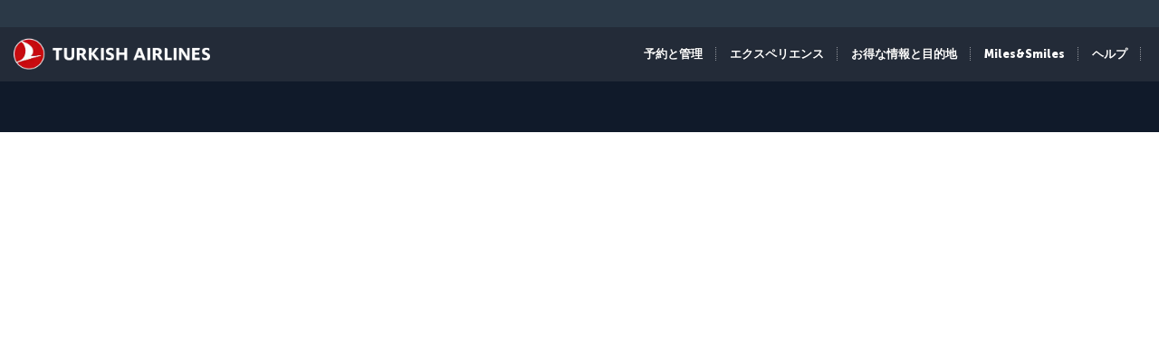

--- FILE ---
content_type: text/html; charset=UTF-8
request_url: https://www.turkishairlines.com/ja-int/flights/flights-to-mardin/
body_size: 21278
content:

<!DOCTYPE html> <html lang="ja" dir="ltr" translate="no"> <head> <!-- Start Session Info: {"SessionId" : "KOT-fTqRC7GB65DoWtuIHye", "S" : "yesnprdpresentation01" } --> <meta name="PageRequestID" content="78ea79f1-d53d-493c-90e3-d84d1f792999" /> <!-- Page information ['Page ID': 'tcm:514-29698-64', 'Page last modified date-time': '11/11/2024 11:21:34 AM', 'Page template ID': 'tcm:514-934-128', 'Page template last modified date-time': '11/28/2022 7:52:10 AM', 'Publish time': '11/11/2024 2:36:24 PM'] --> <!-- Component information ['Component ID': 'tcm:514-284913', 'Component last modified date-time': '3/5/2024 5:57:41 PM', 'Component template ID': 'tcm:514-29651-32', 'Component template last modified date-time': '11/28/2022 10:30:59 AM', 'Publish time': '2/2/2026 12:25:43 AM'] --> <meta http-equiv="x-dns-prefetch-control" content="on"> <link rel="preconnect" href="//www.turkishairlines.com"> <link rel="dns-prefetch" href="//www.turkishairlines.com"> <link rel="preconnect" href="//turkishairlines.bynder.com" crossorigin> <link rel="dns-prefetch" href="//turkishairlines.bynder.com" crossorigin> <link rel="preconnect" href="//cdn.turkishairlines.com" crossorigin> <link rel="dns-prefetch" href="//cdn.turkishairlines.com" crossorigin> <link rel="preconnect" href="https://www.turkishairlines.com" crossorigin> <link rel="dns-prefetch" href="https://www.turkishairlines.com" crossorigin> <link rel="preload" href="/theme/fonts/MuseoSans-100.woff" as="font" crossorigin> <link rel="preload" href="/theme/fonts/MuseoSans-300.woff" as="font" crossorigin> <link rel="preload" href="/theme/fonts/MuseoSans-500.woff" as="font" crossorigin> <link rel="preload" href="/theme/fonts/MuseoSans-700.woff" as="font" crossorigin> <link rel="preload" href="/theme/fonts/MuseoSans-900.woff" as="font" crossorigin> <link rel="preload" href="/theme/fonts/currency.woff" as="font" crossorigin> <link rel="preload" href="/theme/img/fonts/tk-font.woff" as="font" crossorigin> <link rel="preload" href="/theme/fonts/fontawesome-webfont.woff?v=4.2.0" as="font" crossorigin> <meta name="website" content="thy" /> <meta charset="utf-8" /> <meta http-equiv="X-UA-Compatible" content="IE=edge" /> <meta name="viewport" content="width=device-width, initial-scale=1" /> <meta name="msvalidate.01" content="4C3EABAC469C4D5A53C199B47EEDC9A4" /> <style>.async-hide { opacity: 0 !important} </style> <script> window.dataLayer = window.dataLayer || []; function gtag() { dataLayer.push(arguments); } if (localStorage.getItem( 'consentMode') === null) { gtag('consent', 'default', { 'ad_storage': 'denied', 'ad_user_data': 'denied', 'ad_personalization': 'denied', 'analytics_storage': 'denied', 'functionality_storage': 'denied', 'personalization_storage' : 'denied', 'security_storage' : 'granted' }); } else { gtag('consent', 'default', JSON.parse(localStorage.getItem('consentMode'))); } </script> <script> if(!window.dataLayer){ (function(w, d, s, l, i) { w[l] = w[l] || []; w[l].push({ 'gtm.start': new Date().getTime(), event: 'gtm.js' }); var f = d.getElementsByTagName(s)[0], j = d.createElement(s), dl = l != 'dataLayer' ? '&l=' + l : ''; j.async = true; j.src = '//www.googletagmanager.com/gtm.js?id=' + i + dl; f.parentNode.insertBefore(j, f); })(window, document, 'script', 'dataLayer', 'GTM-N4SDPR'); (function(a,s,y,n,c,h,i,d,e){s.className+=' '+y;h.start=1*new Date; h.end=i=function(){s.className=s.className.replace(RegExp(' ?'+y),'')}; (a[n]=a[n]||[]).hide=h;setTimeout(function(){i();h.end=null},c);h.timeout=c; })(window,document.documentElement,'async-hide','dataLayer',4000, {'GTM-N4SDPR':true}); } </script> <meta name="description" content="マルディンへの空の旅には、ベストエアラインヨーロッパ賞に輝くターキッシュ エアラインズをご利用ください。休暇中に、ザファラン修道院、カースィミーエ神学校、ハサンケイフを訪れてみてはいかがですか。"> <meta name="keywords" content="Mardin air ticket, Mardin best flight tickets, Mardin air ticket offers, Mardin discount flight tickets, Mardin search flight tickets, Mardin holidays, Mardin travel, Mardin hotels, Mardin tours, airline tickets, Deyrulzafaran Monastery, Kasimiye Madrasa, Hasankeyf"> <meta name="languagecountry" content="ja-int"> <meta name="pagesummary" content="マルディンへの空の旅には、ベストエアラインヨーロッパ賞に輝くターキッシュ エアラインズをご利用ください。休暇中に、ザファラン修道院、カースィミーエ神学校、ハサンケイフを訪れてみてはいかがですか。"> <meta name="robots" content="index, follow"> <meta name="pagetitle" content="マルディン行きのフライト | ターキッシュ エアラインズ | シティーガイド"> <meta name="pagebreadcrumb" content="\flights\flights-to-mardin"> <meta name="PageID" content="29698"> <meta name="PublicationID" content="514"> <meta name="currentPageURL" content="/ja-int/flights/flights-to-mardin/"> <meta name="DestinationCityName" content="Mardin"> <meta name="DestinationCityCode" content="MQM"> <meta name="p:domain_verify" content="0521feda9bcfa9c254762a3ddd69e41f"> <meta name="fragment" content="!"> <title>マルディン行きのフライト | ターキッシュ エアラインズ | シティーガイド</title> <link rel="canonical" href="https://www.turkishairlines.com/ja-int/flights/flights-to-mardin/" /> <link rel="alternate" type="text/html" hreflang="ar-ae" href="https://www.turkishairlines.com/ar-ae/flights/flights-to-mardin/"><link rel="alternate" type="text/html" hreflang="ar-bh" href="https://www.turkishairlines.com/ar-bh/flights/flights-to-mardin/"><link rel="alternate" type="text/html" hreflang="ar-eg" href="https://www.turkishairlines.com/ar-eg/flights/flights-to-mardin/"><link rel="alternate" type="text/html" hreflang="ar" href="https://www.turkishairlines.com/ar-int/flights/flights-to-mardin/"><link rel="alternate" type="text/html" hreflang="ar-kw" href="https://www.turkishairlines.com/ar-kw/flights/flights-to-mardin/"><link rel="alternate" type="text/html" hreflang="ar-lb" href="https://www.turkishairlines.com/ar-lb/flights/flights-to-mardin/"><link rel="alternate" type="text/html" hreflang="ar-qa" href="https://www.turkishairlines.com/ar-qa/flights/flights-to-mardin/"><link rel="alternate" type="text/html" hreflang="ar-sa" href="https://www.turkishairlines.com/ar-sa/flights/flights-to-mardin/"><link rel="alternate" type="text/html" hreflang="de-at" href="https://www.turkishairlines.com/de-at/flights/flights-to-mardin/"><link rel="alternate" type="text/html" hreflang="de-be" href="https://www.turkishairlines.com/de-be/flights/flights-to-mardin/"><link rel="alternate" type="text/html" hreflang="de-ch" href="https://www.turkishairlines.com/de-ch/flights/flights-to-mardin/"><link rel="alternate" type="text/html" hreflang="de-de" href="https://www.turkishairlines.com/de-de/flights/flights-to-mardin/"><link rel="alternate" type="text/html" hreflang="de" href="https://www.turkishairlines.com/de-int/flights/flights-to-mardin/"><link rel="alternate" type="text/html" hreflang="de-lu" href="https://www.turkishairlines.com/de-lu/flights/flights-to-mardin/"><link rel="alternate" type="text/html" hreflang="en-ae" href="https://www.turkishairlines.com/en-ae/flights/flights-to-mardin/"><link rel="alternate" type="text/html" hreflang="en-ar" href="https://www.turkishairlines.com/en-ar/flights/flights-to-mardin/"><link rel="alternate" type="text/html" hreflang="en-at" href="https://www.turkishairlines.com/en-at/flights/flights-to-mardin/"><link rel="alternate" type="text/html" hreflang="en-az" href="https://www.turkishairlines.com/en-az/flights/flights-to-mardin/"><link rel="alternate" type="text/html" hreflang="en-be" href="https://www.turkishairlines.com/en-be/flights/flights-to-mardin/"><link rel="alternate" type="text/html" hreflang="en-bh" href="https://www.turkishairlines.com/en-bh/flights/flights-to-mardin/"><link rel="alternate" type="text/html" hreflang="en-br" href="https://www.turkishairlines.com/en-br/flights/flights-to-mardin/"><link rel="alternate" type="text/html" hreflang="en-by" href="https://www.turkishairlines.com/en-by/flights/flights-to-mardin/"><link rel="alternate" type="text/html" hreflang="en-ca" href="https://www.turkishairlines.com/en-ca/flights/flights-to-mardin/"><link rel="alternate" type="text/html" hreflang="en-ch" href="https://www.turkishairlines.com/en-ch/flights/flights-to-mardin/"><link rel="alternate" type="text/html" hreflang="en-cl" href="https://www.turkishairlines.com/en-cl/flights/flights-to-mardin/"><link rel="alternate" type="text/html" hreflang="en-cn" href="https://www.turkishairlines.com/en-cn/flights/flights-to-mardin/"><link rel="alternate" type="text/html" hreflang="en-co" href="https://www.turkishairlines.com/en-co/flights/flights-to-mardin/"><link rel="alternate" type="text/html" hreflang="en-de" href="https://www.turkishairlines.com/en-de/flights/flights-to-mardin/"><link rel="alternate" type="text/html" hreflang="en-dk" href="https://www.turkishairlines.com/en-dk/flights/flights-to-mardin/"><link rel="alternate" type="text/html" hreflang="en-ee" href="https://www.turkishairlines.com/en-ee/flights/flights-to-mardin/"><link rel="alternate" type="text/html" hreflang="en-eg" href="https://www.turkishairlines.com/en-eg/flights/flights-to-mardin/"><link rel="alternate" type="text/html" hreflang="en-es" href="https://www.turkishairlines.com/en-es/flights/flights-to-mardin/"><link rel="alternate" type="text/html" hreflang="en-fi" href="https://www.turkishairlines.com/en-fi/flights/flights-to-mardin/"><link rel="alternate" type="text/html" hreflang="en-fr" href="https://www.turkishairlines.com/en-fr/flights/flights-to-mardin/"><link rel="alternate" type="text/html" hreflang="en-gb" href="https://www.turkishairlines.com/en-gb/flights/flights-to-mardin/"><link rel="alternate" type="text/html" hreflang="en-gr" href="https://www.turkishairlines.com/en-gr/flights/flights-to-mardin/"><link rel="alternate" type="text/html" hreflang="en-hk" href="https://www.turkishairlines.com/en-hk/flights/flights-to-mardin/"><link rel="alternate" type="text/html" hreflang="en-hu" href="https://www.turkishairlines.com/en-hu/flights/flights-to-mardin/"><link rel="alternate" type="text/html" hreflang="en-ie" href="https://www.turkishairlines.com/en-ie/flights/flights-to-mardin/"><link rel="alternate" type="text/html" hreflang="en-in" href="https://www.turkishairlines.com/en-in/flights/flights-to-mardin/"><link rel="alternate" type="text/html" hreflang="en-ir" href="https://www.turkishairlines.com/en-ir/flights/flights-to-mardin/"><link rel="alternate" type="text/html" hreflang="en-it" href="https://www.turkishairlines.com/en-it/flights/flights-to-mardin/"><link rel="alternate" type="text/html" hreflang="en-jp" href="https://www.turkishairlines.com/en-jp/flights/flights-to-mardin/"><link rel="alternate" type="text/html" hreflang="en-kr" href="https://www.turkishairlines.com/en-kr/flights/flights-to-mardin/"><link rel="alternate" type="text/html" hreflang="en-kt" href="https://www.turkishairlines.com/en-kt/flights/flights-to-mardin/"><link rel="alternate" type="text/html" hreflang="en-kw" href="https://www.turkishairlines.com/en-kw/flights/flights-to-mardin/"><link rel="alternate" type="text/html" hreflang="en-lb" href="https://www.turkishairlines.com/en-lb/flights/flights-to-mardin/"><link rel="alternate" type="text/html" hreflang="en-lu" href="https://www.turkishairlines.com/en-lu/flights/flights-to-mardin/"><link rel="alternate" type="text/html" hreflang="en-mx" href="https://www.turkishairlines.com/en-mx/flights/flights-to-mardin/"><link rel="alternate" type="text/html" hreflang="en-my" href="https://www.turkishairlines.com/en-my/flights/flights-to-mardin/"><link rel="alternate" type="text/html" hreflang="en-nl" href="https://www.turkishairlines.com/en-nl/flights/flights-to-mardin/"><link rel="alternate" type="text/html" hreflang="en-no" href="https://www.turkishairlines.com/en-no/flights/flights-to-mardin/"><link rel="alternate" type="text/html" hreflang="en-pl" href="https://www.turkishairlines.com/en-pl/flights/flights-to-mardin/"><link rel="alternate" type="text/html" hreflang="en-pt" href="https://www.turkishairlines.com/en-pt/flights/flights-to-mardin/"><link rel="alternate" type="text/html" hreflang="en-qa" href="https://www.turkishairlines.com/en-qa/flights/flights-to-mardin/"><link rel="alternate" type="text/html" hreflang="en-ru" href="https://www.turkishairlines.com/en-ru/flights/flights-to-mardin/"><link rel="alternate" type="text/html" hreflang="en-sa" href="https://www.turkishairlines.com/en-sa/flights/flights-to-mardin/"><link rel="alternate" type="text/html" hreflang="en-se" href="https://www.turkishairlines.com/en-se/flights/flights-to-mardin/"><link rel="alternate" type="text/html" hreflang="en-sg" href="https://www.turkishairlines.com/en-sg/flights/flights-to-mardin/"><link rel="alternate" type="text/html" hreflang="en-th" href="https://www.turkishairlines.com/en-th/flights/flights-to-mardin/"><link rel="alternate" type="text/html" hreflang="en-tr" href="https://www.turkishairlines.com/en-tr/flights/flights-to-mardin/"><link rel="alternate" type="text/html" hreflang="en-tw" href="https://www.turkishairlines.com/en-tw/flights/flights-to-mardin/"><link rel="alternate" type="text/html" hreflang="en-ua" href="https://www.turkishairlines.com/en-ua/flights/flights-to-mardin/"><link rel="alternate" type="text/html" hreflang="en-us" href="https://www.turkishairlines.com/en-us/flights/flights-to-mardin/"><link rel="alternate" type="text/html" hreflang="en-za" href="https://www.turkishairlines.com/en-za/flights/flights-to-mardin/"><link rel="alternate" type="text/html" hreflang="es-ar" href="https://www.turkishairlines.com/es-ar/flights/flights-to-mardin/"><link rel="alternate" type="text/html" hreflang="es-cl" href="https://www.turkishairlines.com/es-cl/flights/flights-to-mardin/"><link rel="alternate" type="text/html" hreflang="es-co" href="https://www.turkishairlines.com/es-co/flights/flights-to-mardin/"><link rel="alternate" type="text/html" hreflang="es-es" href="https://www.turkishairlines.com/es-es/flights/flights-to-mardin/"><link rel="alternate" type="text/html" hreflang="es" href="https://www.turkishairlines.com/es-int/flights/flights-to-mardin/"><link rel="alternate" type="text/html" hreflang="es-mx" href="https://www.turkishairlines.com/es-mx/flights/flights-to-mardin/"><link rel="alternate" type="text/html" hreflang="es-us" href="https://www.turkishairlines.com/es-us/flights/flights-to-mardin/"><link rel="alternate" type="text/html" hreflang="fr-be" href="https://www.turkishairlines.com/fr-be/flights/flights-to-mardin/"><link rel="alternate" type="text/html" hreflang="fr-ca" href="https://www.turkishairlines.com/fr-ca/flights/flights-to-mardin/"><link rel="alternate" type="text/html" hreflang="fr-ch" href="https://www.turkishairlines.com/fr-ch/flights/flights-to-mardin/"><link rel="alternate" type="text/html" hreflang="fr-fr" href="https://www.turkishairlines.com/fr-fr/flights/flights-to-mardin/"><link rel="alternate" type="text/html" hreflang="fr" href="https://www.turkishairlines.com/fr-int/flights/flights-to-mardin/"><link rel="alternate" type="text/html" hreflang="fr-lb" href="https://www.turkishairlines.com/fr-lb/flights/flights-to-mardin/"><link rel="alternate" type="text/html" hreflang="fr-lu" href="https://www.turkishairlines.com/fr-lu/flights/flights-to-mardin/"><link rel="alternate" type="text/html" hreflang="it-ch" href="https://www.turkishairlines.com/it-ch/flights/flights-to-mardin/"><link rel="alternate" type="text/html" hreflang="it" href="https://www.turkishairlines.com/it-int/flights/flights-to-mardin/"><link rel="alternate" type="text/html" hreflang="it-it" href="https://www.turkishairlines.com/it-it/flights/flights-to-mardin/"><link rel="alternate" type="text/html" hreflang="ja-jp" href="https://www.turkishairlines.com/ja-jp/flights/flights-to-mardin/"><link rel="alternate" type="text/html" hreflang="ko" href="https://www.turkishairlines.com/ko-int/flights/flights-to-mardin/"><link rel="alternate" type="text/html" hreflang="ko-kr" href="https://www.turkishairlines.com/ko-kr/flights/flights-to-mardin/"><link rel="alternate" type="text/html" hreflang="pt-br" href="https://www.turkishairlines.com/pt-br/flights/flights-to-mardin/"><link rel="alternate" type="text/html" hreflang="pt" href="https://www.turkishairlines.com/pt-int/flights/flights-to-mardin/"><link rel="alternate" type="text/html" hreflang="pt-pt" href="https://www.turkishairlines.com/pt-pt/flights/flights-to-mardin/"><link rel="alternate" type="text/html" hreflang="ru-az" href="https://www.turkishairlines.com/ru-az/flights/flights-to-mardin/"><link rel="alternate" type="text/html" hreflang="ru-by" href="https://www.turkishairlines.com/ru-by/flights/flights-to-mardin/"><link rel="alternate" type="text/html" hreflang="ru-ee" href="https://www.turkishairlines.com/ru-ee/flights/flights-to-mardin/"><link rel="alternate" type="text/html" hreflang="ru" href="https://www.turkishairlines.com/ru-int/flights/flights-to-mardin/"><link rel="alternate" type="text/html" hreflang="ru-ru" href="https://www.turkishairlines.com/ru-ru/flights/flights-to-mardin/"><link rel="alternate" type="text/html" hreflang="ru-ua" href="https://www.turkishairlines.com/ru-ua/flights/flights-to-mardin/"><link rel="alternate" type="text/html" hreflang="th" href="https://www.turkishairlines.com/th-int/flights/flights-to-mardin/"><link rel="alternate" type="text/html" hreflang="th-th" href="https://www.turkishairlines.com/th-th/flights/flights-to-mardin/"><link rel="alternate" type="text/html" hreflang="tr-at" href="https://www.turkishairlines.com/tr-at/ucak-bileti/mardin-ucak-bileti/"><link rel="alternate" type="text/html" hreflang="tr-az" href="https://www.turkishairlines.com/tr-az/ucak-bileti/mardin-ucak-bileti/"><link rel="alternate" type="text/html" hreflang="tr-be" href="https://www.turkishairlines.com/tr-be/ucak-bileti/mardin-ucak-bileti/"><link rel="alternate" type="text/html" hreflang="tr-by" href="https://www.turkishairlines.com/tr-by/ucak-bileti/mardin-ucak-bileti/"><link rel="alternate" type="text/html" hreflang="tr-ch" href="https://www.turkishairlines.com/tr-ch/ucak-bileti/mardin-ucak-bileti/"><link rel="alternate" type="text/html" hreflang="tr-cn" href="https://www.turkishairlines.com/tr-cn/ucak-bileti/mardin-ucak-bileti/"><link rel="alternate" type="text/html" hreflang="tr-de" href="https://www.turkishairlines.com/tr-de/ucak-bileti/mardin-ucak-bileti/"><link rel="alternate" type="text/html" hreflang="tr-dk" href="https://www.turkishairlines.com/tr-dk/ucak-bileti/mardin-ucak-bileti/"><link rel="alternate" type="text/html" hreflang="tr-eg" href="https://www.turkishairlines.com/tr-eg/ucak-bileti/mardin-ucak-bileti/"><link rel="alternate" type="text/html" hreflang="tr-es" href="https://www.turkishairlines.com/tr-es/ucak-bileti/mardin-ucak-bileti/"><link rel="alternate" type="text/html" hreflang="tr-fr" href="https://www.turkishairlines.com/tr-fr/ucak-bileti/mardin-ucak-bileti/"><link rel="alternate" type="text/html" hreflang="tr-gb" href="https://www.turkishairlines.com/tr-gb/ucak-bileti/mardin-ucak-bileti/"><link rel="alternate" type="text/html" hreflang="tr-ir" href="https://www.turkishairlines.com/tr-ir/ucak-bileti/mardin-ucak-bileti/"><link rel="alternate" type="text/html" hreflang="tr-it" href="https://www.turkishairlines.com/tr-it/ucak-bileti/mardin-ucak-bileti/"><link rel="alternate" type="text/html" hreflang="tr-jp" href="https://www.turkishairlines.com/tr-jp/ucak-bileti/mardin-ucak-bileti/"><link rel="alternate" type="text/html" hreflang="tr-kt" href="https://www.turkishairlines.com/tr-kt/ucak-bileti/mardin-ucak-bileti/"><link rel="alternate" type="text/html" hreflang="tr-nl" href="https://www.turkishairlines.com/tr-nl/ucak-bileti/mardin-ucak-bileti/"><link rel="alternate" type="text/html" hreflang="tr-no" href="https://www.turkishairlines.com/tr-no/ucak-bileti/mardin-ucak-bileti/"><link rel="alternate" type="text/html" hreflang="tr-ru" href="https://www.turkishairlines.com/tr-ru/ucak-bileti/mardin-ucak-bileti/"><link rel="alternate" type="text/html" hreflang="tr-sa" href="https://www.turkishairlines.com/tr-sa/ucak-bileti/mardin-ucak-bileti/"><link rel="alternate" type="text/html" hreflang="tr-se" href="https://www.turkishairlines.com/tr-se/ucak-bileti/mardin-ucak-bileti/"><link rel="alternate" type="text/html" hreflang="x-default" href="https://www.turkishairlines.com/tr-tr/ucak-bileti/mardin-ucak-bileti/"><link rel="alternate" type="text/html" hreflang="tr-tr" href="https://www.turkishairlines.com/tr-tr/ucak-bileti/mardin-ucak-bileti/"><link rel="alternate" type="text/html" hreflang="tr-ua" href="https://www.turkishairlines.com/tr-ua/ucak-bileti/mardin-ucak-bileti/"><link rel="alternate" type="text/html" hreflang="tr-us" href="https://www.turkishairlines.com/tr-us/ucak-bileti/mardin-ucak-bileti/"><link rel="alternate" type="text/html" hreflang="uk" href="https://www.turkishairlines.com/uk-int/flights/flights-to-mardin/"><link rel="alternate" type="text/html" hreflang="uk-ua" href="https://www.turkishairlines.com/uk-ua/flights/flights-to-mardin/"><link rel="alternate" type="text/html" hreflang="zh-cn" href="https://www.turkishairlines.com/zh-cn/flights/flights-to-mardin/"><link rel="alternate" type="text/html" hreflang="zh" href="https://www.turkishairlines.com/zh-int/flights/flights-to-mardin/"><link rel="alternate" type="text/html" hreflang="zh-my" href="https://www.turkishairlines.com/zh-my/flights/flights-to-mardin/"><link rel="alternate" type="text/html" hreflang="zh-tw" href="https://www.turkishairlines.com/zh-tw/flights/flights-to-mardin/"> <!-- Component information ['Component ID': 'tcm:514-284876', 'Component last modified date-time': '4/21/2020 1:32:24 PM', 'Component template ID': 'tcm:514-29651-32', 'Component template last modified date-time': '11/28/2022 10:30:59 AM', 'Publish time': '2/2/2026 12:25:43 AM'] --> <link rel="shortcut icon" href="//www.turkishairlines.com/theme/img/icons/favicon.ico" /> <link href="https://cdn.turkishairlines.com/" rel="preconnect" crossorigin> <link rel="stylesheet" href="/theme/css/styles-min.css?v=${build.number}"> <link rel="stylesheet" href="/theme/css/styles-for-sass-min.css?v=${build.number}"> <link rel="publisher" href="https://plus.google.com/" /> <!--[if lt IE 9]> <script type="text/javascript" src="//www.turkishairlines.com/com.thy.web.online.portal/assets/js/ie/excanvas.js"></script> <script type="text/javascript" src="//www.turkishairlines.com/com.thy.web.online.portal/assets/js/ie/html5shiv.js"></script> <script type="text/javascript" src="//www.turkishairlines.com/com.thy.web.online.portal/assets/js/ie/respond.js"></script> <link rel="stylesheet" href="//www.turkishairlines.com/theme/css/ie8.css" /> <![endif]--> <script type="text/javascript"> var cpath = '/thyweb3.website'; window.cdnDomain = ""; (function() { var noop = function () {}; var console = (window.console = window.console || {}); console.log=noop; console.dir=noop; }()); </script> <script data-main="/com.thy.web.online.portal/assets/js/main.js" src="/com.thy.web.online.portal/assets/js/require.js?v=${build.number}"></script> <script data-main="/com.thy.web.online.portal/assets/js/main.js" src="/com.thy.web.online.portal/assets/js/dist/core.js?v=${build.number}"></script> <script type="text/javascript"> require(["application"]); </script> 
<script>(window.BOOMR_mq=window.BOOMR_mq||[]).push(["addVar",{"rua.upush":"false","rua.cpush":"true","rua.upre":"false","rua.cpre":"false","rua.uprl":"false","rua.cprl":"false","rua.cprf":"false","rua.trans":"SJ-eaa67524-90a0-4e92-859b-b9feb6d2e8f1","rua.cook":"false","rua.ims":"false","rua.ufprl":"false","rua.cfprl":"false","rua.isuxp":"false","rua.texp":"norulematch","rua.ceh":"false","rua.ueh":"false","rua.ieh.st":"0"}]);</script>
                              <script>!function(e){var n="https://s.go-mpulse.net/boomerang/";if("False"=="True")e.BOOMR_config=e.BOOMR_config||{},e.BOOMR_config.PageParams=e.BOOMR_config.PageParams||{},e.BOOMR_config.PageParams.pci=!0,n="https://s2.go-mpulse.net/boomerang/";if(window.BOOMR_API_key="LSMU7-C5H93-ESK2A-P43SN-Y6CZH",function(){function e(){if(!r){var e=document.createElement("script");e.id="boomr-scr-as",e.src=window.BOOMR.url,e.async=!0,o.appendChild(e),r=!0}}function t(e){r=!0;var n,t,a,i,d=document,O=window;if(window.BOOMR.snippetMethod=e?"if":"i",t=function(e,n){var t=d.createElement("script");t.id=n||"boomr-if-as",t.src=window.BOOMR.url,BOOMR_lstart=(new Date).getTime(),e=e||d.body,e.appendChild(t)},!window.addEventListener&&window.attachEvent&&navigator.userAgent.match(/MSIE [67]\./))return window.BOOMR.snippetMethod="s",void t(o,"boomr-async");a=document.createElement("IFRAME"),a.src="about:blank",a.title="",a.role="presentation",a.loading="eager",i=(a.frameElement||a).style,i.width=0,i.height=0,i.border=0,i.display="none",o.appendChild(a);try{O=a.contentWindow,d=O.document.open()}catch(_){n=document.domain,a.src="javascript:var d=document.open();d.domain='"+n+"';void 0;",O=a.contentWindow,d=O.document.open()}if(n)d._boomrl=function(){this.domain=n,t()},d.write("<bo"+"dy onload='document._boomrl();'>");else if(O._boomrl=function(){t()},O.addEventListener)O.addEventListener("load",O._boomrl,!1);else if(O.attachEvent)O.attachEvent("onload",O._boomrl);d.close()}function a(e){window.BOOMR_onload=e&&e.timeStamp||(new Date).getTime()}if(!window.BOOMR||!window.BOOMR.version&&!window.BOOMR.snippetExecuted){window.BOOMR=window.BOOMR||{},window.BOOMR.snippetStart=(new Date).getTime(),window.BOOMR.snippetExecuted=!0,window.BOOMR.snippetVersion=14,window.BOOMR.url=n+"LSMU7-C5H93-ESK2A-P43SN-Y6CZH";var i=document.currentScript||document.getElementsByTagName("script")[0],o=i.parentNode,r=!1,d=document.createElement("link");if(d.relList&&"function"==typeof d.relList.supports&&d.relList.supports("preload")&&"as"in d)window.BOOMR.snippetMethod="p",d.href=window.BOOMR.url,d.rel="preload",d.as="script",d.addEventListener("load",e),d.addEventListener("error",function(){t(!0)}),setTimeout(function(){if(!r)t(!0)},3e3),BOOMR_lstart=(new Date).getTime(),o.appendChild(d);else t(!1);if(window.addEventListener)window.addEventListener("load",a,!1);else if(window.attachEvent)window.attachEvent("onload",a)}}(),"".length>0)if(e&&"performance"in e&&e.performance&&"function"==typeof e.performance.setResourceTimingBufferSize)e.performance.setResourceTimingBufferSize();!function(){if(BOOMR=e.BOOMR||{},BOOMR.plugins=BOOMR.plugins||{},!BOOMR.plugins.AK){var n="true"=="true"?1:0,t="",a="aocy56qxynizu2mahkoa-f-926e6ed69-clientnsv4-s.akamaihd.net",i="false"=="true"?2:1,o={"ak.v":"39","ak.cp":"654378","ak.ai":parseInt("417743",10),"ak.ol":"0","ak.cr":20,"ak.ipv":4,"ak.proto":"h2","ak.rid":"76055fb0","ak.r":50904,"ak.a2":n,"ak.m":"a","ak.n":"essl","ak.bpcip":"3.133.142.0","ak.cport":35418,"ak.gh":"23.195.81.142","ak.quicv":"","ak.tlsv":"tls1.3","ak.0rtt":"","ak.0rtt.ed":"","ak.csrc":"-","ak.acc":"","ak.t":"1770011292","ak.ak":"hOBiQwZUYzCg5VSAfCLimQ==3F5wSvIjLdhmlBxsxAdHrP69BvcINoQG/86TbG5XBSw5BfS97p+MDUcp9d44S0E6okRCUGjo6EePSm35lpIHo0IbisT96Jf8nE3j42kivaxbLEE0Txesj3DQNn8Zb78V9YJAcgvHoFiBPGrB/pAGWmp4VE9u4yjRKW8uEzo7Kixox8rWrsnCeC7c6Z/w4A1vBZrTItXDqmvREttAG1vvgKAm3CMCjAqUwaDz/MNnhnI/ubju7ZVBBUXogAfVW5f1pDfgHg97s7xiV1gf01XC+4P/WqObv8dZC27PWZQKp39S7/fI9qNCPKTkG9xPl537npQYVtBCpaJiDKFVgD5j1Ch/lUv30R60cNNoFBoVeViA0fQnRkPlVyLxvPHi87pCUlzv2vY4Fnxh7bKUgjCTkbRkhWB+qPUJeRa6FI+uFYE=","ak.pv":"680","ak.dpoabenc":"","ak.tf":i};if(""!==t)o["ak.ruds"]=t;var r={i:!1,av:function(n){var t="http.initiator";if(n&&(!n[t]||"spa_hard"===n[t]))o["ak.feo"]=void 0!==e.aFeoApplied?1:0,BOOMR.addVar(o)},rv:function(){var e=["ak.bpcip","ak.cport","ak.cr","ak.csrc","ak.gh","ak.ipv","ak.m","ak.n","ak.ol","ak.proto","ak.quicv","ak.tlsv","ak.0rtt","ak.0rtt.ed","ak.r","ak.acc","ak.t","ak.tf"];BOOMR.removeVar(e)}};BOOMR.plugins.AK={akVars:o,akDNSPreFetchDomain:a,init:function(){if(!r.i){var e=BOOMR.subscribe;e("before_beacon",r.av,null,null),e("onbeacon",r.rv,null,null),r.i=!0}return this},is_complete:function(){return!0}}}}()}(window);</script></head> <body class="animated animated_fadeIn"> <!-- Component information ['Component ID': 'tcm:514-284853', 'Component last modified date-time': '3/7/2024 11:05:48 AM', 'Component template ID': 'tcm:514-29651-32', 'Component template last modified date-time': '11/28/2022 10:30:59 AM', 'Publish time': '2/2/2026 12:25:44 AM'] --> <noscript> <iframe src="//www.googletagmanager.com/ns.html?id=GTM-N4SDPR" height="0" width="0" title="Google Tag Manager" style="display:none;visibility:hidden"></iframe> <header style="height: 388px;"> <div class="navbar navbar-inverse navbar-fixed-top" role="navigation"> <div class="container-fluid"> <div id="errorContent"> <div class="notice notice-blue-base" role="alert" style="display: block;margin-top: 61px;"> <div class="h4"></div> <span id="localStorageWarningMessageParag"></span> <span class="cookie-warning-link"> Enable Javascript</span> <button type="button" class="close">×</button> </div> <!--//NOTICE--> </div> </div> </div> </header> </noscript> <script> (function(w, d, s, l, i) { w[l] = w[l] || []; w[l].push({ 'gtm.start': new Date().getTime(), event: 'gtm.js' }); var f = d.getElementsByTagName(s)[0], j = d.createElement(s), dl = l != 'dataLayer' ? '&l=' + l : ''; j.async = true; j.src = '//www.googletagmanager.com/gtm.js?id=' + i + dl; f.parentNode.insertBefore(j, f); })(window, document, 'script', 'dataLayer', 'GTM-N4SDPR'); </script> <a href="#page_wrapper" tabindex="-1" class="visually-hidden visually-hidden-focusable">メインコンテンツにスキップ</a> <!-- Component information ['Component ID': 'tcm:514-15687', 'Component last modified date-time': '12/23/2025 7:34:23 AM', 'Component template ID': 'tcm:514-688-32', 'Component template last modified date-time': '3/8/2024 9:57:31 AM', 'Publish time': '1/23/2026 11:24:33 AM'] --> <header> <div class="navbar d-block navbar-inverse fixed-top p-0" role="navigation"> <div id="errorContent"></div> <div class="container-fluid pt-30 navbar navbar-expand-lg navbar-dark"> <div class="navbar navbar-header flex-row-reverse p-0 pt-10 pb-10"> <button type="button" class="d-block d-md-none navbar-toggler box-shadow-none noborder h-60" data-bs-toggle="collapse" data-bs-target="#mobile-toggle-menu"> <span class="visually-hidden">Toggle navigation</span> <span class="navbar-toggler-icon"></span> </button> <div class="language-container" id="mobileHeaderRightPaneForm"></div> <a href="/ja-int/" class="header-tk-brand"><img src="https://cdn.turkishairlines.com/m/14f15626e0a5407c/original/Turkish-Airlines-Small-3x-png.png" class="d-block d-lg-none d-xl-none d-xxl-none" height="35px" style="width:35px!important" alt="THY logo" title="THY logo" /> <img src="https://cdn.turkishairlines.com/m/2190da9e53a70e4e/original/THY-LOGO.png" class="d-none d-lg-block d-xl-block d-xxl-block" height="40px" alt="Turkish Airlines logo" title="Turkish Airlines logo" /></a> </div> <div class="show-right-partial-mbl d-md-flex justify-content-end"> <div class="dflex"> <ul class="nav navbar-nav flex-row mega-menu-main mr-5 d-none d-md-flex flex-for-desktop float-end"> <li> <!-- Component information ['Component ID': 'tcm:514-262570', 'Component last modified date-time': '12/25/2025 8:45:11 AM', 'Component template ID': 'tcm:514-262604-32', 'Component template last modified date-time': '11/28/2022 10:31:15 AM', 'Publish time': '1/23/2026 11:24:34 AM'] --> <a data-bs-toggle="collapse" data-bs-parent=".mega-menu-main" data-bs-target=".navbarMenuContent_tcm514-262570" aria-controls="navbarMenuContent_tcm514-262570" aria-expanded="false" class="thyHeaderLink" role="button" tabindex="0"> 予約と管理 </a> <div class="mega-menu-item-container col-lg-7 col-md-7 navbarMenuContent_tcm514-262570 collapse position-absolute"> <div class="row mega-menu-title pt-10"> <div class="col-lg-4 col-md-4"> <div class="h3"> 予約 </div> </div> <div class="col-lg-4 col-md-4"> <div class="h3"> 管理 </div> </div> <div class="col-lg-4 col-md-4"> <div class="h3"> 追加サービス </div> </div> </div> <div class="row mega-menu-items"> <div class="col-lg-4 col-md-4"> <ul class="mega-menu-cols"> <li> <a href="/ja-int/flights/booking/" id="header_20976" class="sub-menu-item thin">フライトの予約</a> </li> <li> <a href="/ja-int/flights/fly-different/our-mobile-apps/" id="header_267864" class="sub-menu-item thin">モバイルアプリ</a> </li> <li> <a href="/ja-int/additional-services/hold-the-price/" id="header_373694" class="sub-menu-item thin">価格の維持</a> </li> <li> <a href="/ja-int/tkpay-wallet/" id="header_388825" class="sub-menu-item thin">TKPAY Wallet</a> </li> <li> <a href="/ja-int/gift-card/" id="header_355195" class="sub-menu-item thin">ギフトカード</a> </li> </ul> </div> <div class="col-lg-4 col-md-4"> <ul class="mega-menu-cols"> <li> <a href="/ja-int/flights/manage-booking/" id="header_2445" class="sub-menu-item thin">予約の管理</a> </li> <li> <a href="/ja-int/flights/manage-booking/" id="header_2445" class="sub-menu-item thin">チェックイン</a> </li> <li> <a href="/ja-int/flights/flight-status/" id="header_1462" class="sub-menu-item thin">運航状況</a> </li> <li> <a href="/ja-int/pnr-name-correction/" id="header_373477" class="sub-menu-item thin">PNR 名の訂正</a> </li> </ul> </div> <div class="col-lg-4 col-md-4"> <ul class="mega-menu-cols"> <li> <a href="/ja-int/flights/fly-different/seat-selection/" id="header_351330" class="sub-menu-item thin">座席指定</a> </li> <li> <a href="/ja-int/additional-services/excess-baggage/" id="header_352363" class="sub-menu-item thin">超過手荷物</a> </li> <li> <a href="/ja-int/any-questions/traveling-with-pets/" id="header_364136" class="sub-menu-item thin">ペットをお連れのお客様</a> </li> <li> <a href="/ja-int/additional-services/business-upgrade/" id="header_350017" class="sub-menu-item thin">Business Upgrade</a> </li> <li> <a href="/ja-int/any-questions/sports-equipment/" id="header_352367" class="sub-menu-item thin">スポーツ用品</a> </li> <li> <a href="/ja-int/car-rental/" id="header_354730" class="sub-menu-item thin">レンタカーの予約</a> </li> <li> <a href="/ja-int/additional-services/hotel-booking/" id="header_361176" class="sub-menu-item thin">宿泊施設の予約</a> </li> <li> <a href="/ja-int/additional-services/travel-insurance/" id="header_361014" class="sub-menu-item thin">旅行保険</a> </li> <li> <a href="/ja-int/additional-services/" id="header_378452" class="sub-menu-item thin">すべて表示</a> </li> </ul> </div> </div> </div> </li> <li> <!-- Component information ['Component ID': 'tcm:514-262573', 'Component last modified date-time': '12/25/2025 8:45:17 AM', 'Component template ID': 'tcm:514-262604-32', 'Component template last modified date-time': '11/28/2022 10:31:15 AM', 'Publish time': '1/23/2026 11:24:34 AM'] --> <a data-bs-toggle="collapse" data-bs-parent=".mega-menu-main" data-bs-target=".navbarMenuContent_tcm514-262573" aria-controls="navbarMenuContent_tcm514-262573" aria-expanded="false" class="thyHeaderLink" role="button" tabindex="0"> エクスペリエンス </a> <div class="mega-menu-item-container col-lg-7 col-md-7 navbarMenuContent_tcm514-262573 collapse position-absolute"> <div class="row mega-menu-title pt-10"> <div class="col-lg-4 col-md-4"> <div class="h3"> 客室クラス </div> </div> <div class="col-lg-4 col-md-4"> <div class="h3"> フライト体験 </div> </div> <div class="col-lg-4 col-md-4"> <div class="h3"> 詳細 </div> </div> </div> <div class="row mega-menu-items"> <div class="col-lg-4 col-md-4"> <ul class="mega-menu-cols"> <li> <a href="/ja-int/flights/fly-different/business-class/" id="header_15935" class="sub-menu-item thin">Business Class</a> </li> <li> <a href="/ja-int/flights/fly-different/economy-class/" id="header_15930" class="sub-menu-item thin">Economy Class</a> </li> </ul> </div> <div class="col-lg-4 col-md-4"> <ul class="mega-menu-cols"> <li> <a href="/ja-int/flight-experience/in-flight-services/" id="header_377753" class="sub-menu-item thin">機内食</a> </li> <li> <a href="/ja-int/flights/fly-different/inflight-entertainment/" id="header_16199" class="sub-menu-item thin">機内エンターテイメント</a> </li> <li> <a href="/ja-int/flights/fly-different/fleet/" id="header_283684" class="sub-menu-item thin">保有航空機</a> </li> </ul> </div> <div class="col-lg-4 col-md-4"> <ul class="mega-menu-cols"> <li> <a href="/ja-int/flights/fly-different/turkish-airlines-lounge/" id="header_358183" class="sub-menu-item thin">Turkish Airlines のラウンジ</a> </li> <li> <a href="/ja-int/flights/stopover/" id="header_283848" class="sub-menu-item thin">Stopover - よっ得！イスタンブール</a> </li> <li> <a href="/ja-int/flights/fly-different/touristanbul/" id="header_365090" class="sub-menu-item thin">Touristanbul</a> </li> <li> <a href="/ja-int/boarding-pass-privileges/" id="header_362636" class="sub-menu-item thin">搭乗券の特典</a> </li> <li> <a href="/ja-int/flights/fly-different/business-class/exclusive-drive/" id="header_368757" class="sub-menu-item thin">Exclusive Drive</a> </li> <li> <a href="/ja-int/flights/fly-different/press-reader/" id="header_204371" class="sub-menu-item thin">PressReader</a> </li> <li> <a href="/ja-int/istanbul-airport/" id="header_201493" class="sub-menu-item thin">イスタンブール空港</a> </li> <li> <a href="/ja-int/flights/fly-different/" id="header_15924" class="sub-menu-item thin">すべて表示</a> </li> </ul> </div> </div> </div> </li> <li> <!-- Component information ['Component ID': 'tcm:514-262577', 'Component last modified date-time': '12/25/2025 8:45:26 AM', 'Component template ID': 'tcm:514-262604-32', 'Component template last modified date-time': '11/28/2022 10:31:15 AM', 'Publish time': '1/23/2026 11:24:35 AM'] --> <a data-bs-toggle="collapse" data-bs-parent=".mega-menu-main" data-bs-target=".navbarMenuContent_tcm514-262577" aria-controls="navbarMenuContent_tcm514-262577" aria-expanded="false" class="thyHeaderLink" role="button" tabindex="0"> お得な情報と目的地 </a> <div class="mega-menu-item-container col-lg-7 col-md-7 navbarMenuContent_tcm514-262577 collapse position-absolute"> <div class="row mega-menu-title pt-10"> <div class="col-lg-4 col-md-4"> <div class="h3"> お得な情報 </div> </div> <div class="col-lg-4 col-md-4"> <div class="h3"> 目的地 </div> </div> <div class="col-lg-4 col-md-4"> <div class="h3"> 探訪 </div> </div> </div> <div class="row mega-menu-items"> <div class="col-lg-4 col-md-4"> <ul class="mega-menu-cols"> <li> <a href="https://www.turkishairlines.com/ja/flight-deals" class="sub-menu-item thin" target="_blank"> お得なフライト情報 </a> </li> <li> <a href="/ja-int/campaigns/" id="header_354094" class="sub-menu-item thin">スペシャルオファー</a> </li> <li> <a href="/ja-int/student/" id="header_353825" class="sub-menu-item thin">学生割引</a> </li> <li> <a href="/ja-int/stay-informed-about-offers/" id="header_288012" class="sub-menu-item thin">割引に関する最新情報</a> </li> </ul> </div> <div class="col-lg-4 col-md-4"> <ul class="mega-menu-cols"> <li> <a href="/ja-int/flight-destinations/" id="header_348427" class="sub-menu-item thin">運航都市</a> </li> <li> <a href="https://www.turkishairlines.com/ja/book-flights-to-türkiye" class="sub-menu-item thin" target="_blank"> トルコへ </a> </li> <li> <a href="https://www.turkishairlines.com/ja/book-flights-to-spain" class="sub-menu-item thin" target="_blank"> スペインへ </a> </li> <li> <a href="https://www.turkishairlines.com/ja/book-flights-to-mongolia" class="sub-menu-item thin" target="_blank"> モンゴリアへ </a> </li> <li> <a href="https://www.turkishairlines.com/ja/book-flights-to-egypt" class="sub-menu-item thin" target="_blank"> エジプトへ </a> </li> <li> <a href="https://www.turkishairlines.com/ja/book-flights-to-canada" class="sub-menu-item thin" target="_blank"> カナダへ </a> </li> <li> <a href="https://www.turkishairlines.com/ja/book-flights-to-saudi-arabia" class="sub-menu-item thin" target="_blank"> サウジアラビアへ </a> </li> </ul> </div> <div class="col-lg-4 col-md-4"> <ul class="mega-menu-cols"> <li> <a href="https://blog.turkishairlines.com/en/" class="sub-menu-item thin" target="_blank" referrerpolicy="dofollow"> Turkish Airlines Blog </a> </li> <li> <a href="https://blog.turkishairlines.com/en/category/destinations/türkiye/istanbul-travel-guide/" class="sub-menu-item thin" target="_blank" referrerpolicy="dofollow"> 最初の目的地：イスタンブール </a> </li> <li> <a href="https://blog.turkishairlines.com/en/category/destinations/turkey/" class="sub-menu-item thin" target="_blank" referrerpolicy="dofollow"> トルコ旅行ガイド </a> </li> <li> <a href="https://blog.turkishairlines.com/en/category/trip-ideas/" class="sub-menu-item thin" target="_blank" referrerpolicy="dofollow"> 旅行のアイデア </a> </li> <li> <a href="https://blog.turkishairlines.com/en/category/travel-tips/" class="sub-menu-item thin" target="_blank" referrerpolicy="dofollow"> 旅行のヒント </a> </li> </ul> </div> </div> </div> </li> <li> <!-- Component information ['Component ID': 'tcm:514-364919', 'Component last modified date-time': '12/25/2025 8:46:35 AM', 'Component template ID': 'tcm:514-262604-32', 'Component template last modified date-time': '11/28/2022 10:31:15 AM', 'Publish time': '1/23/2026 11:24:36 AM'] --> <a data-bs-toggle="collapse" data-bs-parent=".mega-menu-main" data-bs-target=".navbarMenuContent_tcm514-364919" aria-controls="navbarMenuContent_tcm514-364919" aria-expanded="false" class="thyHeaderLink" role="button" tabindex="0"> Miles&amp;Smiles </a> <div class="mega-menu-item-container col-lg-7 col-md-7 navbarMenuContent_tcm514-364919 collapse position-absolute"> <div class="row mega-menu-title pt-10"> <div class="col-lg-4 col-md-4"> <div class="h3"> プログラムの内容 </div> </div> <div class="col-lg-4 col-md-4"> <div class="h3"> マイルを獲得 </div> </div> <div class="col-lg-4 col-md-4"> <div class="h3"> マイルを交換 </div> </div> </div> <div class="row mega-menu-items"> <div class="col-lg-4 col-md-4"> <ul class="mega-menu-cols"> <li> <a href="/ja-int/miles-and-smiles/" id="header_268763" class="sub-menu-item thin">プログラムの内容</a> </li> <li> <a href="/ja-int/miles-and-smiles/membership-statuses/" id="header_366210" class="sub-menu-item thin">会員ランク</a> </li> <li> <a href="/ja-int/miles-and-smiles/campaigns/" id="header_272741" class="sub-menu-item thin">スペシャルオファー</a> </li> <li> <a href="/ja-int/miles-and-smiles/terms-and-conditions/" id="header_266953" class="sub-menu-item thin">会員規約</a> </li> <li> <a href="/ja-int/miles-and-smiles/news/index2.html" id="header_361506" class="sub-menu-item thin">ニュース</a> </li> </ul> </div> <div class="col-lg-4 col-md-4"> <ul class="mega-menu-cols"> <li> <a href="/ja-int/miles-and-smiles/earning-miles/earn-miles-on-flights/" id="header_270767" class="sub-menu-item thin">フライトでマイルを獲得</a> </li> <li> <a href="/ja-int/miles-and-smiles/credit-cards/" id="header_234694" class="sub-menu-item thin">銀行との提携</a> </li> <li> <a href="/ja-int/miles-and-smiles/program-partners/" id="header_274490" class="sub-menu-item thin">プログラムパートナー</a> </li> <li> <a href="/ja-int/miles-and-smiles/miles-calculator/" id="header_363946" class="sub-menu-item thin">マイル計算機</a> </li> </ul> </div> <div class="col-lg-4 col-md-4"> <ul class="mega-menu-cols"> <li> <a href="/ja-int/miles-and-smiles/redeem-miles/redeem-miles-on-flights/turkish-airlines-award-tickets/" id="header_283279" class="sub-menu-item thin">特典航空券</a> </li> <li> <a href="/ja-int/miles-and-smiles/miles-features/cash-and-miles/" id="header_354918" class="sub-menu-item thin">Cash&Miles</a> </li> <li> <a href="https://www.shopandmiles.com/en/" class="sub-menu-item thin" target="_blank"> Shop&amp;Miles </a> </li> <li> <a href="/ja-int/miles-and-smiles/redeem-miles/" id="header_269091" class="sub-menu-item thin">マイル交換チャネル</a> </li> </ul> </div> </div> </div> </li> <li> <!-- Component information ['Component ID': 'tcm:514-359922', 'Component last modified date-time': '12/25/2025 8:46:25 AM', 'Component template ID': 'tcm:514-262604-32', 'Component template last modified date-time': '11/28/2022 10:31:15 AM', 'Publish time': '1/23/2026 11:24:36 AM'] --> <a data-bs-toggle="collapse" data-bs-parent=".mega-menu-main" data-bs-target=".navbarMenuContent_tcm514-359922" aria-controls="navbarMenuContent_tcm514-359922" aria-expanded="false" class="thyHeaderLink" role="button" tabindex="0"> ヘルプ </a> <div class="mega-menu-item-container col-lg-7 col-md-7 navbarMenuContent_tcm514-359922 collapse position-absolute"> <div class="row mega-menu-title pt-10"> <div class="col-lg-4 col-md-4"> <div class="h3"> 旅行情報 </div> </div> <div class="col-lg-4 col-md-4"> <div class="h3"> よくあるご質問 </div> </div> <div class="col-lg-4 col-md-4"> <div class="h3"> ヘルプセンター </div> </div> </div> <div class="row mega-menu-items"> <div class="col-lg-4 col-md-4"> <ul class="mega-menu-cols"> <li> <a href="/ja-int/any-questions/check-in/" id="header_287460" class="sub-menu-item thin">チェックイン情報</a> </li> <li> <a href="/ja-int/any-questions/baggage-information/" id="header_100618" class="sub-menu-item thin">手荷物サービス</a> </li> <li> <a href="/ja-int/any-questions/sports-equipment/" id="header_352367" class="sub-menu-item thin">スポーツ用品</a> </li> <li> <a href="/ja-int/any-questions/transfer-transit-passengers/" id="header_17634" class="sub-menu-item thin">乗り換えおよび乗り継ぎのお客様</a> </li> <li> <a href="/ja-int/any-questions/infants-and-children/" id="header_17641" class="sub-menu-item thin">乳幼児およびお子様の情報</a> </li> <li> <a href="/ja-int/any-questions/traveling-with-pets/" id="header_364136" class="sub-menu-item thin">ペットをお連れのお客様</a> </li> <li> <a href="/ja-int/any-questions/special-assistance-for-passengers/" id="header_350347" class="sub-menu-item thin">治療中のお客様とお身体の不自由なお客様</a> </li> <li> <a href="/ja-int/tips-for-adding-passenger-names/" id="header_370587" class="sub-menu-item thin">搭乗者の名前を追加するためのヒント</a> </li> <li> <a href="/ja-int/any-questions/codeshare-flights/" id="header_357306" class="sub-menu-item thin">コードシェアパートナー</a> </li> </ul> </div> <div class="col-lg-4 col-md-4"> <ul class="mega-menu-cols"> <li> <a href="/ja-int/any-questions/reservations-and-booking-questions/" id="header_22656" class="sub-menu-item thin">予約</a> </li> <li> <a href="/ja-int/any-questions/flight-cancelations-and-change-questions/" id="header_284203" class="sub-menu-item thin">フライトのキャンセルと変更</a> </li> <li> <a href="/ja-int/any-questions/check-in-questions/" id="header_22660" class="sub-menu-item thin">チェックイン</a> </li> <li> <a href="/ja-int/any-questions/payment-questions/" id="header_244144" class="sub-menu-item thin">お支払い</a> </li> <li> <a href="/ja-int/any-questions/fare-rules-questions/" id="header_22705" class="sub-menu-item thin">運賃規定</a> </li> <li> <a href="/ja-int/any-questions/dining-onboard-questions/" id="header_359758" class="sub-menu-item thin">機内食</a> </li> <li> <a href="/ja-int/any-questions/infants-and-children-questions/" id="header_22711" class="sub-menu-item thin">乳幼児および小児</a> </li> <li> <a href="/ja-int/any-questions/travelling-with-pets-questions/" id="header_22714" class="sub-menu-item thin">ペットをお連れのお客様</a> </li> <li> <a href="/ja-int/any-questions/transfer-transit-passengers-questions/" id="header_22708" class="sub-menu-item thin">乗り換えおよび乗り継ぎのお客様</a> </li> <li> <a href="/ja-int/any-questions/" id="header_19366" class="sub-menu-item thin">すべて表示</a> </li> </ul> </div> <div class="col-lg-4 col-md-4"> <ul class="mega-menu-cols"> <li> <a href="/ja-int/help-center/" id="header_358339" class="sub-menu-item thin">ヘルプセンター</a> </li> <li> <a href="https://feedback.turkishairlines.com/ja" class="sub-menu-item thin" target="_blank"> フィードバック </a> </li> <li> <a href="/ja-int/any-questions/get-in-touch/" id="header_19193" class="sub-menu-item thin">お問い合わせ先</a> </li> <li> <a href="https://ebiletfatura.turkishairlines.com/tk/en" class="sub-menu-item thin" target="_blank"> e-Ticket Invoice </a> </li> </ul> </div> </div> </div> </li> </ul> <ul class="nav navbar-nav ml-auto header-updated-right-partial flex-direction-row align-items-center" id="headerRightPaneWrapper"></ul> </div> <div id="mobile-toggle-menu" class="mt-50 collapse bg-232b38"> <ul class="nav navbar-nav header-menu-mobile of-auto mt-8 mega-menu-mbl d-block d-md-none"> <li class="mega-menu-mbl-divider" ></li> <li> <!-- Component information ['Component ID': 'tcm:514-262570', 'Component last modified date-time': '12/25/2025 8:45:11 AM', 'Component template ID': 'tcm:514-262605-32', 'Component template last modified date-time': '11/28/2022 10:31:02 AM', 'Publish time': '1/23/2026 11:24:37 AM'] --> <span> <a data-bs-toggle="collapse" data-bs-target=".navbarSubMenuTitle_tcm514-262570" aria-controls="navbarSubMenuTitle_tcm514-262570" aria-expanded="false" class="sub-menu-title collapsed" role="button" tabindex="0"> 予約と管理 </a> <ul class="navbarSubMenuTitle_tcm514-262570 collapse"> <li> <a data-bs-toggle="collapse" data-bs-target=".navbarSubMenuTitle_tcm514-262564_0" aria-controls="navbarSubMenuTitle__0" aria-expanded="false" aria-label="Toggle navigation" class="sub-menu-title collapsed" role="button" tabindex="0"> 予約 </a> <ul class="navbarSubMenuTitle_tcm514-262564_0 collapse"> <li> <a href="/ja-int/flights/booking/" class="sub-menu-item thin">フライトの予約</a> </li> <li> <a href="/ja-int/flights/fly-different/our-mobile-apps/" class="sub-menu-item thin">モバイルアプリ</a> </li> <li> <a href="/ja-int/additional-services/hold-the-price/" class="sub-menu-item thin">価格の維持</a> </li> <li> <a href="/ja-int/tkpay-wallet/" class="sub-menu-item thin">TKPAY Wallet</a> </li> <li> <a href="/ja-int/gift-card/" class="sub-menu-item thin">ギフトカード</a> </li> </ul> </li> <li> <a data-bs-toggle="collapse" data-bs-target=".navbarSubMenuTitle_tcm514-262567_1" aria-controls="navbarSubMenuTitle__1" aria-expanded="false" aria-label="Toggle navigation" class="sub-menu-title collapsed" role="button" tabindex="0"> 管理 </a> <ul class="navbarSubMenuTitle_tcm514-262567_1 collapse"> <li> <a href="/ja-int/flights/manage-booking/" class="sub-menu-item thin">予約の管理</a> </li> <li> <a href="/ja-int/flights/manage-booking/" class="sub-menu-item thin">チェックイン</a> </li> <li> <a href="/ja-int/flights/flight-status/" class="sub-menu-item thin">運航状況</a> </li> <li> <a href="/ja-int/pnr-name-correction/" class="sub-menu-item thin">PNR 名の訂正</a> </li> </ul> </li> <li> <a data-bs-toggle="collapse" data-bs-target=".navbarSubMenuTitle_tcm514-262568_2" aria-controls="navbarSubMenuTitle__2" aria-expanded="false" aria-label="Toggle navigation" class="sub-menu-title collapsed" role="button" tabindex="0"> 追加サービス </a> <ul class="navbarSubMenuTitle_tcm514-262568_2 collapse"> <li> <a href="/ja-int/flights/fly-different/seat-selection/" class="sub-menu-item thin">座席指定</a> </li> <li> <a href="/ja-int/additional-services/excess-baggage/" class="sub-menu-item thin">超過手荷物</a> </li> <li> <a href="/ja-int/any-questions/traveling-with-pets/" class="sub-menu-item thin">ペットをお連れのお客様</a> </li> <li> <a href="/ja-int/additional-services/business-upgrade/" class="sub-menu-item thin">Business Upgrade</a> </li> <li> <a href="/ja-int/any-questions/sports-equipment/" class="sub-menu-item thin">スポーツ用品</a> </li> <li> <a href="/ja-int/car-rental/" class="sub-menu-item thin">レンタカーの予約</a> </li> <li> <a href="/ja-int/additional-services/hotel-booking/" class="sub-menu-item thin">宿泊施設の予約</a> </li> <li> <a href="/ja-int/additional-services/travel-insurance/" class="sub-menu-item thin">旅行保険</a> </li> <li> <a href="/ja-int/additional-services/" class="sub-menu-item thin">すべて表示</a> </li> </ul> </li> </ul> </span> </li> <li class="mega-menu-mbl-divider" ></li> <li> <!-- Component information ['Component ID': 'tcm:514-262573', 'Component last modified date-time': '12/25/2025 8:45:17 AM', 'Component template ID': 'tcm:514-262605-32', 'Component template last modified date-time': '11/28/2022 10:31:02 AM', 'Publish time': '1/23/2026 11:24:37 AM'] --> <span> <a data-bs-toggle="collapse" data-bs-target=".navbarSubMenuTitle_tcm514-262573" aria-controls="navbarSubMenuTitle_tcm514-262573" aria-expanded="false" class="sub-menu-title collapsed" role="button" tabindex="0"> エクスペリエンス </a> <ul class="navbarSubMenuTitle_tcm514-262573 collapse"> <li> <a data-bs-toggle="collapse" data-bs-target=".navbarSubMenuTitle_tcm514-262572_0" aria-controls="navbarSubMenuTitle__0" aria-expanded="false" aria-label="Toggle navigation" class="sub-menu-title collapsed" role="button" tabindex="0"> 客室クラス </a> <ul class="navbarSubMenuTitle_tcm514-262572_0 collapse"> <li> <a href="/ja-int/flights/fly-different/business-class/" class="sub-menu-item thin">Business Class</a> </li> <li> <a href="/ja-int/flights/fly-different/economy-class/" class="sub-menu-item thin">Economy Class</a> </li> </ul> </li> <li> <a data-bs-toggle="collapse" data-bs-target=".navbarSubMenuTitle_tcm514-262574_1" aria-controls="navbarSubMenuTitle__1" aria-expanded="false" aria-label="Toggle navigation" class="sub-menu-title collapsed" role="button" tabindex="0"> フライト体験 </a> <ul class="navbarSubMenuTitle_tcm514-262574_1 collapse"> <li> <a href="/ja-int/flight-experience/in-flight-services/" class="sub-menu-item thin">機内食</a> </li> <li> <a href="/ja-int/flights/fly-different/inflight-entertainment/" class="sub-menu-item thin">機内エンターテイメント</a> </li> <li> <a href="/ja-int/flights/fly-different/fleet/" class="sub-menu-item thin">保有航空機</a> </li> </ul> </li> <li> <a data-bs-toggle="collapse" data-bs-target=".navbarSubMenuTitle_tcm514-262571_2" aria-controls="navbarSubMenuTitle__2" aria-expanded="false" aria-label="Toggle navigation" class="sub-menu-title collapsed" role="button" tabindex="0"> 詳細 </a> <ul class="navbarSubMenuTitle_tcm514-262571_2 collapse"> <li> <a href="/ja-int/flights/fly-different/turkish-airlines-lounge/" class="sub-menu-item thin">Turkish Airlines のラウンジ</a> </li> <li> <a href="/ja-int/flights/stopover/" class="sub-menu-item thin">Stopover - よっ得！イスタンブール</a> </li> <li> <a href="/ja-int/flights/fly-different/touristanbul/" class="sub-menu-item thin">Touristanbul</a> </li> <li> <a href="/ja-int/boarding-pass-privileges/" class="sub-menu-item thin">搭乗券の特典</a> </li> <li> <a href="/ja-int/flights/fly-different/business-class/exclusive-drive/" class="sub-menu-item thin">Exclusive Drive</a> </li> <li> <a href="/ja-int/flights/fly-different/press-reader/" class="sub-menu-item thin">PressReader</a> </li> <li> <a href="/ja-int/istanbul-airport/" class="sub-menu-item thin">イスタンブール空港</a> </li> <li> <a href="/ja-int/flights/fly-different/" class="sub-menu-item thin">すべて表示</a> </li> </ul> </li> </ul> </span> </li> <li class="mega-menu-mbl-divider" ></li> <li> <!-- Component information ['Component ID': 'tcm:514-262577', 'Component last modified date-time': '12/25/2025 8:45:26 AM', 'Component template ID': 'tcm:514-262605-32', 'Component template last modified date-time': '11/28/2022 10:31:02 AM', 'Publish time': '1/23/2026 11:24:38 AM'] --> <span> <a data-bs-toggle="collapse" data-bs-target=".navbarSubMenuTitle_tcm514-262577" aria-controls="navbarSubMenuTitle_tcm514-262577" aria-expanded="false" class="sub-menu-title collapsed" role="button" tabindex="0"> お得な情報と目的地 </a> <ul class="navbarSubMenuTitle_tcm514-262577 collapse"> <li> <a data-bs-toggle="collapse" data-bs-target=".navbarSubMenuTitle_tcm514-262575_0" aria-controls="navbarSubMenuTitle__0" aria-expanded="false" aria-label="Toggle navigation" class="sub-menu-title collapsed" role="button" tabindex="0"> お得な情報 </a> <ul class="navbarSubMenuTitle_tcm514-262575_0 collapse"> <li> <a href="https://www.turkishairlines.com/ja/flight-deals" class="sub-menu-item thin" target="_blank"> お得なフライト情報 </a> </li> <li> <a href="/ja-int/campaigns/" class="sub-menu-item thin">スペシャルオファー</a> </li> <li> <a href="/ja-int/student/" class="sub-menu-item thin">学生割引</a> </li> <li> <a href="/ja-int/stay-informed-about-offers/" class="sub-menu-item thin">割引に関する最新情報</a> </li> </ul> </li> <li> <a data-bs-toggle="collapse" data-bs-target=".navbarSubMenuTitle_tcm514-262576_1" aria-controls="navbarSubMenuTitle__1" aria-expanded="false" aria-label="Toggle navigation" class="sub-menu-title collapsed" role="button" tabindex="0"> 目的地 </a> <ul class="navbarSubMenuTitle_tcm514-262576_1 collapse"> <li> <a href="/ja-int/flight-destinations/" class="sub-menu-item thin">運航都市</a> </li> <li> <a href="https://www.turkishairlines.com/ja/book-flights-to-türkiye" class="sub-menu-item thin" target="_blank"> トルコへ </a> </li> <li> <a href="https://www.turkishairlines.com/ja/book-flights-to-spain" class="sub-menu-item thin" target="_blank"> スペインへ </a> </li> <li> <a href="https://www.turkishairlines.com/ja/book-flights-to-mongolia" class="sub-menu-item thin" target="_blank"> モンゴリアへ </a> </li> <li> <a href="https://www.turkishairlines.com/ja/book-flights-to-egypt" class="sub-menu-item thin" target="_blank"> エジプトへ </a> </li> <li> <a href="https://www.turkishairlines.com/ja/book-flights-to-canada" class="sub-menu-item thin" target="_blank"> カナダへ </a> </li> <li> <a href="https://www.turkishairlines.com/ja/book-flights-to-saudi-arabia" class="sub-menu-item thin" target="_blank"> サウジアラビアへ </a> </li> </ul> </li> <li> <a data-bs-toggle="collapse" data-bs-target=".navbarSubMenuTitle_tcm514-262578_2" aria-controls="navbarSubMenuTitle__2" aria-expanded="false" aria-label="Toggle navigation" class="sub-menu-title collapsed" role="button" tabindex="0"> 探訪 </a> <ul class="navbarSubMenuTitle_tcm514-262578_2 collapse"> <li> <a href="https://blog.turkishairlines.com/en/" class="sub-menu-item thin" target="_blank"> Turkish Airlines Blog </a> </li> <li> <a href="https://blog.turkishairlines.com/en/category/destinations/türkiye/istanbul-travel-guide/" class="sub-menu-item thin" target="_blank"> 最初の目的地：イスタンブール </a> </li> <li> <a href="https://blog.turkishairlines.com/en/category/destinations/turkey/" class="sub-menu-item thin" target="_blank"> トルコ旅行ガイド </a> </li> <li> <a href="https://blog.turkishairlines.com/en/category/trip-ideas/" class="sub-menu-item thin" target="_blank"> 旅行のアイデア </a> </li> <li> <a href="https://blog.turkishairlines.com/en/category/travel-tips/" class="sub-menu-item thin" target="_blank"> 旅行のヒント </a> </li> </ul> </li> </ul> </span> </li> <li class="mega-menu-mbl-divider" ></li> <li> <!-- Component information ['Component ID': 'tcm:514-364919', 'Component last modified date-time': '12/25/2025 8:46:35 AM', 'Component template ID': 'tcm:514-262605-32', 'Component template last modified date-time': '11/28/2022 10:31:02 AM', 'Publish time': '1/23/2026 11:24:39 AM'] --> <span> <a data-bs-toggle="collapse" data-bs-target=".navbarSubMenuTitle_tcm514-364919" aria-controls="navbarSubMenuTitle_tcm514-364919" aria-expanded="false" class="sub-menu-title collapsed" role="button" tabindex="0"> Miles&amp;Smiles </a> <ul class="navbarSubMenuTitle_tcm514-364919 collapse"> <li> <a data-bs-toggle="collapse" data-bs-target=".navbarSubMenuTitle_tcm514-364918_0" aria-controls="navbarSubMenuTitle__0" aria-expanded="false" aria-label="Toggle navigation" class="sub-menu-title collapsed" role="button" tabindex="0"> プログラムの内容 </a> <ul class="navbarSubMenuTitle_tcm514-364918_0 collapse"> <li> <a href="/ja-int/miles-and-smiles/" class="sub-menu-item thin">プログラムの内容</a> </li> <li> <a href="/ja-int/miles-and-smiles/membership-statuses/" class="sub-menu-item thin">会員ランク</a> </li> <li> <a href="/ja-int/miles-and-smiles/campaigns/" class="sub-menu-item thin">スペシャルオファー</a> </li> <li> <a href="/ja-int/miles-and-smiles/terms-and-conditions/" class="sub-menu-item thin">会員規約</a> </li> <li> <a href="/ja-int/miles-and-smiles/news/index2.html" class="sub-menu-item thin">ニュース</a> </li> </ul> </li> <li> <a data-bs-toggle="collapse" data-bs-target=".navbarSubMenuTitle_tcm514-364917_1" aria-controls="navbarSubMenuTitle__1" aria-expanded="false" aria-label="Toggle navigation" class="sub-menu-title collapsed" role="button" tabindex="0"> マイルを獲得 </a> <ul class="navbarSubMenuTitle_tcm514-364917_1 collapse"> <li> <a href="/ja-int/miles-and-smiles/earning-miles/earn-miles-on-flights/" class="sub-menu-item thin">フライトでマイルを獲得</a> </li> <li> <a href="/ja-int/miles-and-smiles/credit-cards/" class="sub-menu-item thin">銀行との提携</a> </li> <li> <a href="/ja-int/miles-and-smiles/program-partners/" class="sub-menu-item thin">プログラムパートナー</a> </li> <li> <a href="/ja-int/miles-and-smiles/miles-calculator/" class="sub-menu-item thin">マイル計算機</a> </li> </ul> </li> <li> <a data-bs-toggle="collapse" data-bs-target=".navbarSubMenuTitle_tcm514-364916_2" aria-controls="navbarSubMenuTitle__2" aria-expanded="false" aria-label="Toggle navigation" class="sub-menu-title collapsed" role="button" tabindex="0"> マイルを交換 </a> <ul class="navbarSubMenuTitle_tcm514-364916_2 collapse"> <li> <a href="/ja-int/miles-and-smiles/redeem-miles/redeem-miles-on-flights/turkish-airlines-award-tickets/" class="sub-menu-item thin">特典航空券</a> </li> <li> <a href="/ja-int/miles-and-smiles/miles-features/cash-and-miles/" class="sub-menu-item thin">Cash&Miles</a> </li> <li> <a href="https://www.shopandmiles.com/en/" class="sub-menu-item thin" target="_blank"> Shop&amp;Miles </a> </li> <li> <a href="/ja-int/miles-and-smiles/redeem-miles/" class="sub-menu-item thin">マイル交換チャネル</a> </li> </ul> </li> </ul> </span> </li> <li class="mega-menu-mbl-divider" ></li> <li> <!-- Component information ['Component ID': 'tcm:514-359922', 'Component last modified date-time': '12/25/2025 8:46:25 AM', 'Component template ID': 'tcm:514-262605-32', 'Component template last modified date-time': '11/28/2022 10:31:02 AM', 'Publish time': '1/23/2026 11:24:40 AM'] --> <span> <a data-bs-toggle="collapse" data-bs-target=".navbarSubMenuTitle_tcm514-359922" aria-controls="navbarSubMenuTitle_tcm514-359922" aria-expanded="false" class="sub-menu-title collapsed" role="button" tabindex="0"> ヘルプ </a> <ul class="navbarSubMenuTitle_tcm514-359922 collapse"> <li> <a data-bs-toggle="collapse" data-bs-target=".navbarSubMenuTitle_tcm514-359917_0" aria-controls="navbarSubMenuTitle__0" aria-expanded="false" aria-label="Toggle navigation" class="sub-menu-title collapsed" role="button" tabindex="0"> 旅行情報 </a> <ul class="navbarSubMenuTitle_tcm514-359917_0 collapse"> <li> <a href="/ja-int/any-questions/check-in/" class="sub-menu-item thin">チェックイン情報</a> </li> <li> <a href="/ja-int/any-questions/baggage-information/" class="sub-menu-item thin">手荷物サービス</a> </li> <li> <a href="/ja-int/any-questions/sports-equipment/" class="sub-menu-item thin">スポーツ用品</a> </li> <li> <a href="/ja-int/any-questions/transfer-transit-passengers/" class="sub-menu-item thin">乗り換えおよび乗り継ぎのお客様</a> </li> <li> <a href="/ja-int/any-questions/infants-and-children/" class="sub-menu-item thin">乳幼児およびお子様の情報</a> </li> <li> <a href="/ja-int/any-questions/traveling-with-pets/" class="sub-menu-item thin">ペットをお連れのお客様</a> </li> <li> <a href="/ja-int/any-questions/special-assistance-for-passengers/" class="sub-menu-item thin">治療中のお客様とお身体の不自由なお客様</a> </li> <li> <a href="/ja-int/tips-for-adding-passenger-names/" class="sub-menu-item thin">搭乗者の名前を追加するためのヒント</a> </li> <li> <a href="/ja-int/any-questions/codeshare-flights/" class="sub-menu-item thin">コードシェアパートナー</a> </li> </ul> </li> <li> <a data-bs-toggle="collapse" data-bs-target=".navbarSubMenuTitle_tcm514-359918_1" aria-controls="navbarSubMenuTitle__1" aria-expanded="false" aria-label="Toggle navigation" class="sub-menu-title collapsed" role="button" tabindex="0"> よくあるご質問 </a> <ul class="navbarSubMenuTitle_tcm514-359918_1 collapse"> <li> <a href="/ja-int/any-questions/reservations-and-booking-questions/" class="sub-menu-item thin">予約</a> </li> <li> <a href="/ja-int/any-questions/flight-cancelations-and-change-questions/" class="sub-menu-item thin">フライトのキャンセルと変更</a> </li> <li> <a href="/ja-int/any-questions/check-in-questions/" class="sub-menu-item thin">チェックイン</a> </li> <li> <a href="/ja-int/any-questions/payment-questions/" class="sub-menu-item thin">お支払い</a> </li> <li> <a href="/ja-int/any-questions/fare-rules-questions/" class="sub-menu-item thin">運賃規定</a> </li> <li> <a href="/ja-int/any-questions/dining-onboard-questions/" class="sub-menu-item thin">機内食</a> </li> <li> <a href="/ja-int/any-questions/infants-and-children-questions/" class="sub-menu-item thin">乳幼児および小児</a> </li> <li> <a href="/ja-int/any-questions/travelling-with-pets-questions/" class="sub-menu-item thin">ペットをお連れのお客様</a> </li> <li> <a href="/ja-int/any-questions/transfer-transit-passengers-questions/" class="sub-menu-item thin">乗り換えおよび乗り継ぎのお客様</a> </li> <li> <a href="/ja-int/any-questions/" class="sub-menu-item thin">すべて表示</a> </li> </ul> </li> <li> <a data-bs-toggle="collapse" data-bs-target=".navbarSubMenuTitle_tcm514-359919_2" aria-controls="navbarSubMenuTitle__2" aria-expanded="false" aria-label="Toggle navigation" class="sub-menu-title collapsed" role="button" tabindex="0"> ヘルプセンター </a> <ul class="navbarSubMenuTitle_tcm514-359919_2 collapse"> <li> <a href="/ja-int/help-center/" class="sub-menu-item thin">ヘルプセンター</a> </li> <li> <a href="https://feedback.turkishairlines.com/ja" class="sub-menu-item thin" target="_blank"> フィードバック </a> </li> <li> <a href="/ja-int/any-questions/get-in-touch/" class="sub-menu-item thin">お問い合わせ先</a> </li> <li> <a href="https://ebiletfatura.turkishairlines.com/tk/en" class="sub-menu-item thin" target="_blank"> e-Ticket Invoice </a> </li> </ul> </li> </ul> </span> </li> <li class="mega-menu-mbl-divider" ></li> </ul> </div> </div> </div> </div> <script>faqsearchParams={};</script> <script>faqsearchLinks={"milesAndSmilesClaimMissingMiles":"/ja-int/miles-and-smiles/account/claim-missing-miles/","corporateClubCompanyDetails":"/ja-int/corporate-club/account/company-details/","corporateClubPassengerList":"/ja-int/corporate-club/account/passenger-list/","milesAndSmilesSpecialOffers":"/ja-int/miles-and-smiles/account/special-offers/","faqHome":"/ja-int/any-questions/","tccPortalMainPage":"/ja-int/flights/finland/europe-sales-festival-business/","tccMainPage":"/ja-int/main/","bookingSchedule":"/ja-int/","tccPortalRegistrationPage":"/ja-int/registration/","forgotpassword":"/ja-int/miles-and-smiles/forgot-password/","corporateClubAgreementDetails":"/ja-int/corporate-club/account/agreement-details/","milesAndSmilesAccountInformation":"/ja-int/miles-and-smiles/account/my-personal-details/","businessUpgrade":"/ja-int/additional-services/ms-business-upgrade/","corporateClubCardRequest":"/ja-int/corporate-club/account/card-requests/","milesAndSmilesWallet":"/ja-int/miles-and-smiles/account/tk-wallet/","msSignUp":"/ja-int/miles-and-smiles/sign-up-form/","holidayStaticLink":"https://www.turkishairlinesholidays.com/","corporateClubStaticLink":"/ja-int/corporate-club/","callCenter":"/ja-int/any-questions/get-in-touch/","corporateClubFlightReport":"/ja-int/corporate-club/account/flight-report/","milesAndSmilesStaticLink":"/ja-int/miles-and-smiles/","milesAndSmilesMilesTransfer":"/ja-int/miles-and-smiles/account/miles-transfer/","milesAndSmilesFlights":"/ja-int/miles-and-smiles/account/flights/","milesAndSmilesMembershipList":"/ja-int/miles-and-smiles/account/membership-list/","milesAndSmilesDashboard":"/ja-int/miles-and-smiles/account/dashboard/","milesAndSmilesMissingInformation":"/ja-int/miles-and-smiles/account/my-missing-information/","tccPortalChangePassword":"/ja-int/change-password/","awardTicket":"/ja-int/miles-and-smiles/book-award-tickets/","msMainPage":"/ja-int/miles-and-smiles/account/","myTripsHome":"/ja-int/flights/manage-booking/","tccPortalBookingSchedule":"/ja-int/tccschedule/","feedbackForm":"/ja-int/any-questions/customer-relations/feedback/","milesAndSmilesMilesTransactions":"/ja-int/miles-and-smiles/account/miles-transactions/","milesAndSmilesMilesQuery":"/ja-int/miles-and-smiles/account/miles-query/"};</script> <div id='faqsearch' aref='/com.thy.web.online.search/search'> </div> <script type="text/javascript"> require(["/com.thy.web.online.search/search/module/faqsearch/faqsearch.js"]); </script> <div data-app-name="faqsearch" class="hidden" data-src-desktop-img="https://cdn.turkishairlines.com/m/74f2f645d222f53d/original/THYlogo-png.png" data-src-mobile-img="" data-src-tablet-img="" > </div> </header> <div id="modal_mobile_container" class="modal_mobile_container"> <div id="siginModalContainer"></div> <div id="sigupModalContainer"></div> <div id="nonIttModalContainer"></div> </div> <div id="page_wrapper"> <script>destinationbookerappParams={};</script> <script>destinationbookerappLinks={"bookerInfantsAndChildren":"/ja-int/any-questions/infants-and-children-questions/","bookingBrandedDomesticAvailability":"/ja-int/flights/booking/availability-domestic/","bookingInternationalPremiumAvailability":"/ja-int/flights/booking/availability-premium/","bookingBrandedInternationalAvailability":"/ja-int/flights/booking/availability-international/","bookingAvailabilitySingleCity":"/ja-int/flights/booking/availability/","bookerAssistanceForPassengers":"514-22713","bookerGroupTrip":"/ja-int/any-questions/can-i-buy-tickets-for-a-group-trip-online/","bookerPrivacyPolicy":"/ja-int/legal-notice/privacy-policy/"};</script> <div id='destinationbookerapp' aref='/com.thy.web.online.ibs/ibs'> </div> <script type="text/javascript"> require(["/com.thy.web.online.ibs/ibs/module/destinationbookerapp/destinationbookerapp.js"]); </script> <script>destinationstickynavigationParams={};</script> <script>destinationstickynavigationLinks={};</script> <div id='destinationstickynavigation' aref='/com.thy.web.online.ibs/ibs'> </div> <script type="text/javascript"> require(["/com.thy.web.online.ibs/ibs/module/destinationstickynavigation/destinationstickynavigation.js"]); </script> <div class="async-cms-block" data-content-url="/thyweb3.website/LoadCMSBlock?itemType=component&publicationId=514&componentURI=tcm:514-24047&componentTemplateURI=tcm:514-1082-32"></div> <!-- Component information ['Component ID': 'tcm:514-29274', 'Component last modified date-time': '8/29/2024 6:51:37 AM', 'Component template ID': 'tcm:514-94951-32', 'Component template last modified date-time': '11/28/2022 7:52:04 AM', 'Publish time': '11/11/2024 2:36:29 PM'] --> <section id="tcm514-29274"> <div class="container"> <div class="row"> <div class="col-md-7"> <!-- Component information ['Component ID': 'tcm:514-29274', 'Component last modified date-time': '8/29/2024 6:51:37 AM', 'Component template ID': 'tcm:514-1230-32', 'Component template last modified date-time': '11/28/2022 7:52:04 AM', 'Publish time': '11/11/2024 2:36:32 PM'] --> <h2 class="font-500 fs-20"> マルディンの紹介 </h2><br> <article data-readmore="詳細はこちら" data-readless="閉じる"> <div> <p> <span style="font-weight: 400;">マルディンは、アナトリアのシルクロードに沿った主要な駅として、歴史的に重要な意味を持っています。 「メソポタミアを見下ろす街」とも呼ばれ、「夜のネックレス、昼の散歩」とも呼ばれるマルディンは、東部の魅惑的な観光地であり、建築、考古学、民族誌、歴史、美の宝庫となっています。 町は絵画のように美しく、シルクロード時代に建てられた旅館やキャラバンサライ、芸術的かつ歴史的な特徴を持つ伝統的な家屋など、過去の文明の永続的な遺産を目の当たりにすることができます。 また、周辺には数多くの邸宅、城、モスク、墓、教会、修道院、洞窟があり、歴史を垣間見ることができます。 郷土料理の本格的な風味はこの地域特有のスパイスが特徴で、試す価値があります。</span> </p> <h5> <strong>マルディンを一緒に探訪しましょう</strong> </h5> <p> <span style="font-weight: 400;">マルディンは、独特の石造りの建築が有名な、歴史と文化に富んだ都市です。 この都市には、マルディン・グランドモスク、カシミエ・マドラサ、ジンジリエ・マドラサ、聖母マリア教会、Mor Yakup 修道院など、さまざまな文明の遺跡が残っています。 また、南東部で最も詩的な地域の 1 つでもあり、魅力的な自然の美しさを誇っています。 これらの自然のハイライトには、2 世紀から 3 世紀にかけての、数多くの古代遺物が収蔵されているミドヤット洞窟や、Germ-i Ab 温泉、Gurs 渓谷、Beyazsu、Yardere 滝などがあります。 <a href="https://blog.turkishairlines.com/en/one-city-three-days-mardin/"><span style="font-weight: 400;">マルディンの見どころ</span>の</a>詳細をご覧ください</span> <span style="font-weight: 400;">。</span> </p> <h5> <strong>まったく新しいストーリー：マルディン行きのフライトを今すぐ予約</strong> </h5> <p> <span style="font-weight: 400;">Turkish Airlines は、イスタンブール空港（IST）からマルディン（アジズ・サンジャル）空港（MQM）への直行便を運航しています。 他の都市から出発するフライトは、イスタンブール空港で乗り継ぎます。 このウェブサイトには、Turkish Airlines のマルディン行きフライトの運賃と時刻表に関するすべての必要な情報が記載されています。 </span> </p> <h5> <strong>マルディン（アジズ・サンジャル）空港（MQM）</strong> </h5> <p> <span style="font-weight: 400;">マルディン（アジズ・サンジャル）空港（MQM）は 1999 年に開港し、マルディンのクズルテペ地区にあります。 2014 年に新しいターミナルビルが建設され、空港の総面積は 33,150 平方メートルとなっています。 空港には国内線・国際線ターミナルに加えて、701 台収容可能な駐車場、ラウンジ、ベビーケア施設があります。</span> </p> </div> </article> </div> <div class="col-md-5"> <!-- Component information ['Component ID': 'tcm:514-29274', 'Component last modified date-time': '8/29/2024 6:51:37 AM', 'Component template ID': 'tcm:514-1229-32', 'Component template last modified date-time': '11/28/2022 7:51:55 AM', 'Publish time': '11/11/2024 2:36:33 PM'] --> <h2 class="font-500 fs-20"> マルディンの見所： </h2> <br> <span class="badge badge-default">歴史と芸術</span> <span class="badge badge-default">料理</span> <span class="badge badge-default">マウンテン</span> <span class="badge badge-default">都会</span> </div> </div> </div> </section> <section> <div class="container"> <h4> クイックインフォメーション </h4> <div class="row"> <div class="col-md-3 col-6"> <h5 class="nomargin"> <small class="text-muted">周辺都市</small> </h5> <div class="blue bold"> シャンルウルファ (175 km) </div> <div class="blue bold"> バトマン (148 km) </div> <div class="blue bold"> ディヤルバクル (85 km) </div> </div> <div class="col-md-3 col-6"> <h5 class="nomargin"> <small class="text-muted">通貨単位</small> </h5> <div class="blue bold"> Turkish Lira (TRY) </div> <br/> <h5 class="nomargin"> <small class="text-muted">局番</small> </h5> <div class="blue bold"> +90 </div> <br/> </div> <div class="col-md-3 col-6"> <h5 class="nomargin"> <small class="text-muted">電力</small> </h5> <div class="blue bold"> C, E, F </div> <br/> <h5 class="nomargin"> <small class="text-muted">タイムゾーン</small> </h5> <div class="blue bold"> GMT +3 </div> <br/> </div> <div class="col-md-3 col-6"> <h5 class="nomargin"> <small class="text-muted">平均的なコーヒー 1 杯の価格</small> </h5> <div class="blue bold"> 該当せず </div> <br/> <h5 class="nomargin"> <small class="text-muted">AVG. PRICE OF A MEAL (2 PEOPLE)</small> </h5> <div class="blue bold"> 該当せず </div> <br/> </div> </div> </div> </section> <section class="skippaple-container"> <div class="container"> <h4></h4> <div class="row"> <div class="col-lg-1 text-center d-none d-md-block"> <h5 class="text-muted"> <span>一月</span> </h5> <b class=" blue"><span>3 °C</span></b> </div> <div class="col-lg-1 text-center d-none d-md-block"> <h5 class="text-muted"> <span>二月</span> </h5> <b class=" black "><span>6.5 °C</span></b> </div> <div class="col-lg-1 text-center d-none d-md-block"> <h5 class="text-muted"> <span>三月</span> </h5> <b class=" black "><span>10 °C</span></b> </div> <div class="col-lg-1 text-center d-none d-md-block"> <h5 class="text-muted"> <span>四月</span> </h5> <b class=" black "><span>14 °C</span></b> </div> <div class="col-lg-1 text-center d-none d-md-block"> <h5 class="text-muted"> <span>五月</span> </h5> <b class=" black "><span>19 °C</span></b> </div> <div class="col-lg-1 text-center d-none d-md-block"> <h5 class="text-muted"> <span>六月</span> </h5> <b class=" "><span>25 °C</span></b> </div> <div class="col-lg-1 text-center d-none d-md-block"> <h5 class="text-muted"> <span>七月</span> </h5> <b class="red "><span>29.5 °C</span></b> </div> <div class="col-lg-1 text-center d-none d-md-block"> <h5 class="text-muted"> <span>八月</span> </h5> <b class="red "><span>29.5 °C</span></b> </div> <div class="col-lg-1 text-center d-none d-md-block"> <h5 class="text-muted"> <span>九月</span> </h5> <b class=" black "><span>24.5 °C</span></b> </div> <div class="col-lg-1 text-center d-none d-md-block"> <h5 class="text-muted"> <span>十月</span> </h5> <b class=" black "><span>18 °C</span></b> </div> <div class="col-lg-1 text-center d-none d-md-block"> <h5 class="text-muted"> <span>十一月</span> </h5> <b class=" black "><span>10 °C</span></b> </div> <div class="col-lg-1 text-center d-none d-md-block"> <h5 class="text-muted"> <span>十二月</span> </h5> <b class=" blue"><span>3 °C</span></b> </div> </div> <div id="averageweathermobilecarousel" class="carousel slide d-block d-sm-none d-md-none" data-bs-ride="carousel"> <div class="carousel-inner"> <div class="carousel-item item active mb-40"> <div class="row"> <div class="col-3 text-center d-block d-sm-none"> <h5 class="text-muted"> <span>一月</span> </h5> <b class=" blue"><span>3 °C</span></b> </div> <div class="col-3 text-center d-block d-sm-none"> <h5 class="text-muted"> <span>二月</span> </h5> <b class=" black "><span>6.5 °C</span></b> </div> <div class="col-3 text-center d-block d-sm-none"> <h5 class="text-muted"> <span>三月</span> </h5> <b class=" black "><span>10 °C</span></b> </div> <div class="col-3 text-center d-block d-sm-none"> <h5 class="text-muted"> <span>四月</span> </h5> <b class=" black "><span>14 °C</span></b> </div> </div> </div> <div class="carousel-item item mb-40"> <div class="row"> <div class="col-3 text-center d-block d-sm-none"> <h5 class="text-muted"> <span>五月</span> </h5> <b class=" black "><span>19 °C</span></b> </div> <div class="col-3 text-center d-block d-sm-none"> <h5 class="text-muted"> <span>六月</span> </h5> <b class=" "><span>25 °C</span></b> </div> <div class="col-3 text-center d-block d-sm-none"> <h5 class="text-muted"> <span>七月</span> </h5> <b class="red "><span>29.5 °C</span></b> </div> <div class="col-3 text-center d-block d-sm-none"> <h5 class="text-muted"> <span>八月</span> </h5> <b class="red "><span>29.5 °C</span></b> </div> </div> </div> <div class="carousel-item item mb-40"> <div class="row"> <div class="col-3 text-center d-block d-sm-none"> <h5 class="text-muted"> <span>九月</span> </h5> <b class=" black "><span>24.5 °C</span></b> </div> <div class="col-3 text-center d-block d-sm-none"> <h5 class="text-muted"> <span>十月</span> </h5> <b class=" black "><span>18 °C</span></b> </div> <div class="col-3 text-center d-block d-sm-none"> <h5 class="text-muted"> <span>十一月</span> </h5> <b class=" black "><span>10 °C</span></b> </div> <div class="col-3 text-center d-block d-sm-none"> <h5 class="text-muted"> <span>十二月</span> </h5> <b class=" blue"><span>3 °C</span></b> </div> </div> </div> </div> <ol class="carousel-indicators mb-0 pb-0"> <li data-bs-target="#averageweathermobilecarousel" data-bs-slide-to="0" class="active"></li> <li data-bs-target="#averageweathermobilecarousel" data-bs-slide-to="1"></li> <li data-bs-target="#averageweathermobilecarousel" data-bs-slide-to="2"></li> </ol> </div> </div> </section> <div class="async-cms-block" data-content-url="/thyweb3.website/LoadCMSBlock?itemType=component&publicationId=514&componentURI=tcm:514-24046&componentTemplateURI=tcm:514-1082-32"></div> <div class="async-cms-block" data-content-url="/thyweb3.website/LoadCMSBlock?itemType=component&publicationId=514&componentURI=tcm:514-24048&componentTemplateURI=tcm:514-1082-32"></div> <!-- Component information ['Component ID': 'tcm:514-29273', 'Component last modified date-time': '8/29/2024 6:51:35 AM', 'Component template ID': 'tcm:514-1266-32', 'Component template last modified date-time': '11/28/2022 7:51:53 AM', 'Publish time': '11/11/2024 2:36:36 PM'] --> <section id="tcm514-29273"> <div class="container"> <div class="row grid"> <div class="col-12 text-center"> <h2 class="nomargin"> マルディン（アジズ・サンジャル）空港情報 </h2> </div> </div> <div class="row grid"> <div class="col-md-4 mobile-border-bottom"> <h4><small class="text-muted">公共交通機関：</small></h4> 空港は、マルディン市の中心部から約 20 km、クズルテペ地区から 5 km の場所にあり、市営バスと空港リムジンバス（HAVAS：ハワシュバス）が運行しています。 空港から出発するバスを利用すると、市内中心部（ニューマルディン）とオールドマルディン地区に簡単にアクセスできます。 <p> <b>空港からの平均所要時間：</b> <b class="blue"> 25 分 </b> </p> <p> <b>空港からの距離：</b> <b class="blue"> 20 km </b> </p> </div> <div class="col-md-4 mobile-border-bottom"> <h4><small class="text-muted">タクシー：</small></h4> マルディン（アジズ・サンジャル）空港（MQM）からは、タクシーで市の中心部まで行くこともできます。 空港正面にタクシー乗り場があります。 <p> <b>平均的なタクシー料金：</b> <b class="blue"> 該当せず </b> </p> </div> <!-- Component information ['Component ID': 'tcm:514-363580', 'Component last modified date-time': '9/30/2025 9:36:05 AM', 'Component template ID': 'tcm:514-363330-32', 'Component template last modified date-time': '9/4/2023 11:46:05 AM', 'Publish time': '1/22/2026 3:01:21 PM'] --> <div class="col-md-4"> <h4><small class="text-muted">レンタカーを予約する：</small></h4> <p>追加の特典を利用して、車で出かけましょう。 Avis または Budget のレンタカーをご予約いただくと、35% の割引を受けることができます。 Avis の場合は最大 4,000 マイル、Budget の場合は最大 2,500 マイルを獲得できます。</p> <p> <b>平均的なレンタカーの利用料金：</b> <b class="blue"> 該当せず </b> <div class="row d-block d-md-none clearfix"> <div class="col-md-12"> <img src="https://cdn.turkishairlines.com/m/9511c74fe746a0a/original/AVS190490-TAirlines-Logos-149x72.png" align="right"/> </div> </div> </p> <p class="d-none d-sm-block"> <a href="/ja-int/car-rental/" class="w-100 btn btn-danger ps-30 pe-30 btn-lg" target="_blank" id="viewcaroptionsbutton" aria-label="For information regarding vehicle options, click here.">車両オプションを表示</a> <img src="https://cdn.turkishairlines.com/m/9511c74fe746a0a/original/AVS190490-TAirlines-Logos-149x72.png" align="right"/> </p> <p class="d-block d-md-none"> <br> <a href="/ja-int/car-rental/" class="w-100 btn btn-danger btn-tk" id="viewcaroptionsbutton" aria-label="For information regarding vehicle options, click here.">車両オプションを表示</a> </p> </div> </div> </div> </section> <div class="async-cms-block" data-content-url="/thyweb3.website/LoadCMSBlock?itemType=component&publicationId=514&componentURI=tcm:514-35146&componentTemplateURI=tcm:514-1082-32"></div> <!-- Component information ['Component ID': 'tcm:514-287517', 'Component last modified date-time': '6/25/2024 8:12:02 AM', 'Component template ID': 'tcm:514-909-32', 'Component template last modified date-time': '11/28/2022 7:51:52 AM', 'Publish time': '1/22/2026 3:01:22 PM'] --> <section id="tcm514-287517" class="nopadding section-bg d-none d-sm-block"> <div class="middle-wrapper nopadding"> <div class="container container-xs-height"> <img src="https://cdn.turkishairlines.com/m/6b62ccfaa94474b0/original/Sehir-Sayfas.webp" class="single-bg img-section-bg" alt="Booking.com and Jolly" title="Booking.com and Jolly" /> <div class="row row-xs-height text-start" style="direction: ltr;"> <div class="offset-md-8 col-md-5 col-middle h-100 d-flex align-items-center text-center"> <div> <h2> 宿泊施設で 1 ユーロにつき 2 マイルを獲得 </h2> <h4> </h4> <div> <p> <a href="https://booking.com/" target="_blank">Booking.com</a> および Jolly とのパートナー業務提携により、1 ユーロにつき 2 マイルを獲得できます。このマイルは、ファミリー向け宿泊施設、5 つ星ホテル、ホステルからヴィラまで、どこでもご利用いただけます。 </p> </div> <a href="/ja-int/additional-services/hotel-booking/" class="btn btn-danger btn-wide mt-10" aria-label="To explore the in-flight catering options, click here.">ホテルを選択</a> </div> </div> </div> </div> </div> </section> <section class="nopadding mobile-collapse-content d-block d-md-none"> <div class="container"> <h2 class="grid-title" data-bs-toggle="collapse" href="#tcm514-287517_collapseDiv"> 宿泊施設で 1 ユーロにつき 2 マイルを獲得 <div class="float-end"><i class="fa fa-plus-circle gray"></i></div> </h2> <div class="collapse mobile-collapse" id="tcm514-287517_collapseDiv"> <img src="https://cdn.turkishairlines.com/m/6b62ccfaa94474b0/original/Sehir-Sayfas.webp" class="img-fluid" width="100%" alt="Booking.com and Jolly" title="Booking.com and Jolly" /> <div class="mobile-collapse-with-bg"> <h4> </h4> <div> <p> <a href="https://booking.com/" target="_blank">Booking.com</a> および Jolly とのパートナー業務提携により、1 ユーロにつき 2 マイルを獲得できます。このマイルは、ファミリー向け宿泊施設、5 つ星ホテル、ホステルからヴィラまで、どこでもご利用いただけます。 </p> </div> <a href="/ja-int/additional-services/hotel-booking/" class="btn btn-danger btn-lg" aria-label="To explore the in-flight catering options, click here.">ホテルを選択</a> </div> </div> </div> </section> <!-- Component information ['Component ID': 'tcm:514-371753', 'Component last modified date-time': '11/11/2024 11:15:01 AM', 'Component template ID': 'tcm:514-994-32', 'Component template last modified date-time': '11/28/2022 7:51:48 AM', 'Publish time': '3/4/2025 12:09:04 PM'] --> <section id="tcm514-371753"> <div class="container"> <div class="row"> <h1 class="mt-0 mb-0 ps-15-mbl pe-15-mbl pb-15-mbl fs-14 fw500" tabindex="0"> </h1> </div> <div> <div class="row p-15-mbl "> <!-- Component information ['Component ID': 'tcm:514-371754', 'Component last modified date-time': '1/27/2025 11:59:27 AM', 'Component template ID': 'tcm:514-986-32', 'Component template last modified date-time': '11/28/2022 7:52:03 AM', 'Publish time': '3/4/2025 12:09:05 PM'] --> <div style="clear:both;"></div> <div style="clear:both;"></div> <div> <h2 style="text-align: center;">マルディン行きの航空券についてのよくあるご質問</h2> </div> <!-- Component information ['Component ID': 'tcm:514-371755', 'Component last modified date-time': '1/27/2025 11:59:24 AM', 'Component template ID': 'tcm:514-1044-32', 'Component template last modified date-time': '11/28/2022 7:52:05 AM', 'Publish time': '3/4/2025 12:09:07 PM'] --> <div class="border-panel grid"> <h4 class="fs-14"> Turkish Airlines のマルディン行きフライトを運航している空港はどこですか？ <a data-bs-target="#tcm514-371755" data-bs-toggle="collapse"> <small class="red"> 詳しくはこちら <span class="fa fa-angle-double-right opposite-icon red"></span> </small> </a> </h4> <div class="collapse" id="tcm514-371755"> <p>Turkish Airlines マルディン行きフライトは、マルディン（アジズ・サンジャル）空港で運航しています。</p> </div> </div> <!-- Component information ['Component ID': 'tcm:514-371756', 'Component last modified date-time': '1/27/2025 11:59:31 AM', 'Component template ID': 'tcm:514-1044-32', 'Component template last modified date-time': '11/28/2022 7:52:05 AM', 'Publish time': '3/4/2025 12:09:08 PM'] --> <div class="border-panel grid"> <h4 class="fs-14"> マルディン行き航空券を最もお得に購入する方法を教えてください。 <a data-bs-target="#tcm514-371756" data-bs-toggle="collapse"> <small class="red"> 詳しくはこちら <span class="fa fa-angle-double-right opposite-icon red"></span> </small> </a> </h4> <div class="collapse" id="tcm514-371756"> <p>Turkish Airlines の国内線と国際線の<a href="/ja-int/campaigns/" title="001 - Kampanya ハブ - バナー - 文字入りの大型バナー" >航空券キャンペーン</a>をご利用いただくと、マルディン行き航空券をお得な料金でご購入いただけます。さらに、最もお得な価格でマルディン行き航空券をご予約するには、繁忙期となる特別な休暇期間を避けて、ご旅行を計画することをお勧めします。</p> </div> </div> <!-- Component information ['Component ID': 'tcm:514-371757', 'Component last modified date-time': '1/27/2025 11:59:29 AM', 'Component template ID': 'tcm:514-1044-32', 'Component template last modified date-time': '11/28/2022 7:52:05 AM', 'Publish time': '3/4/2025 12:09:09 PM'] --> <div class="border-panel grid"> <h4 class="fs-14"> Turkish Airlines のマルディン行きの航空券は、どこでベストプライスで予約できますか？ <a data-bs-target="#tcm514-371757" data-bs-toggle="collapse"> <small class="red"> 詳しくはこちら <span class="fa fa-angle-double-right opposite-icon red"></span> </small> </a> </h4> <div class="collapse" id="tcm514-371757"> <p>Turkish Airlines のウェブサイトまたはモバイルアプリからマルディン行き航空券を予約すると、さまざまな特典をご利用いただけます。さまざま言語オプションを提供する弊社のオンラインチャネルを使用すると、キャンペーンや特典をお楽しみいただけます。さらに、弊社のオンラインチャネルを介して航空券を購入すると、価格維持、オンラインチェックイン、モバイル搭乗券の作成などの手続き上の利便性を活用して時間を節約できます。</p> </div> </div> <!-- Component information ['Component ID': 'tcm:514-371758', 'Component last modified date-time': '1/27/2025 11:59:22 AM', 'Component template ID': 'tcm:514-1044-32', 'Component template last modified date-time': '11/28/2022 7:52:05 AM', 'Publish time': '3/4/2025 12:09:10 PM'] --> <div class="border-panel grid"> <h4 class="fs-14"> Turkish Airlines のマルディン行きフライトの手荷物許容量はどれくらいですか？ <a data-bs-target="#tcm514-371758" data-bs-toggle="collapse"> <small class="red"> 詳しくはこちら <span class="fa fa-angle-double-right opposite-icon red"></span> </small> </a> </h4> <div class="collapse" id="tcm514-371758"> <p>マルディン行きフライトの手荷物許容量は、航空券のカテゴリによって異なる場合があります。航空券の作成時または作成後に、手荷物許容量を追加できます。また、<a href="/ja-int/additional-services/excess-baggage/" title="ポータブル超過手荷物 TYS" >超過手荷物</a>サービスをご利用いただけます。</p> </div> </div> <!-- Component information ['Component ID': 'tcm:514-371759', 'Component last modified date-time': '1/27/2025 11:59:22 AM', 'Component template ID': 'tcm:514-1044-32', 'Component template last modified date-time': '11/28/2022 7:52:05 AM', 'Publish time': '3/4/2025 12:09:12 PM'] --> <div class="border-panel grid"> <h4 class="fs-14"> マルディン行きフライトにペットを同伴して旅行することはできますか？ <a data-bs-target="#tcm514-371759" data-bs-toggle="collapse"> <small class="red"> 詳しくはこちら <span class="fa fa-angle-double-right opposite-icon red"></span> </small> </a> </h4> <div class="collapse" id="tcm514-371759"> <p>マルディン行きフライトでは、空席状況と特定の規則に応じて、ペットを輸送することができます。詳しい情報については、<a href="/ja-int/any-questions/traveling-with-pets/" title="Evcil Hayvanlarla Yolculuk - Yeni - バナー - 文字入りの大型バナー" >ペットを連れてのご旅行</a>ページをご確認ください。</p> </div> </div> <!-- Component information ['Component ID': 'tcm:514-371760', 'Component last modified date-time': '1/27/2025 11:59:35 AM', 'Component template ID': 'tcm:514-1044-32', 'Component template last modified date-time': '11/28/2022 7:52:05 AM', 'Publish time': '3/4/2025 12:09:13 PM'] --> <div class="border-panel grid"> <h4 class="fs-14"> マイルを使ってマルディン行きの航空券を予約できますか？ <a data-bs-target="#tcm514-371760" data-bs-toggle="collapse"> <small class="red"> 詳しくはこちら <span class="fa fa-angle-double-right opposite-icon red"></span> </small> </a> </h4> <div class="collapse" id="tcm514-371760"> <p>空席状況に応じて、<a href="/ja-int/miles-and-smiles/redeem-miles/" >マイル</a>を利用してマルディン行きの航空券をご購入いただけます。</p> </div> </div> <!-- Component information ['Component ID': 'tcm:514-371761', 'Component last modified date-time': '1/27/2025 11:59:36 AM', 'Component template ID': 'tcm:514-1044-32', 'Component template last modified date-time': '11/28/2022 7:52:05 AM', 'Publish time': '3/4/2025 12:09:14 PM'] --> <div class="border-panel grid"> <h4 class="fs-14"> マルディン行きのフライトで、食事や飲み物は提供されますか？ <a data-bs-target="#tcm514-371761" data-bs-toggle="collapse"> <small class="red"> 詳しくはこちら <span class="fa fa-angle-double-right opposite-icon red"></span> </small> </a> </h4> <div class="collapse" id="tcm514-371761"> <p>マルディン行きフライトのお客様には、おいしいお食事やお飲み物をご用意しています。飲食サービスの詳細については、機内食のページをご覧ください。</p> </div> </div> <div class="col-md-3"> </div> </div> </div> </div> </section> <script>faqsearchParams={};</script> <script>faqsearchLinks={"milesAndSmilesClaimMissingMiles":"/ja-int/miles-and-smiles/account/claim-missing-miles/","corporateClubCompanyDetails":"/ja-int/corporate-club/account/company-details/","corporateClubPassengerList":"/ja-int/corporate-club/account/passenger-list/","milesAndSmilesSpecialOffers":"/ja-int/miles-and-smiles/account/special-offers/","faqHome":"/ja-int/any-questions/","tccPortalMainPage":"/ja-int/flights/finland/europe-sales-festival-business/","tccMainPage":"/ja-int/main/","bookingSchedule":"/ja-int/","tccPortalRegistrationPage":"/ja-int/registration/","forgotpassword":"/ja-int/miles-and-smiles/forgot-password/","corporateClubAgreementDetails":"/ja-int/corporate-club/account/agreement-details/","milesAndSmilesAccountInformation":"/ja-int/miles-and-smiles/account/my-personal-details/","businessUpgrade":"/ja-int/additional-services/ms-business-upgrade/","corporateClubCardRequest":"/ja-int/corporate-club/account/card-requests/","milesAndSmilesWallet":"/ja-int/miles-and-smiles/account/tk-wallet/","msSignUp":"/ja-int/miles-and-smiles/sign-up-form/","holidayStaticLink":"https://www.turkishairlinesholidays.com/","corporateClubStaticLink":"/ja-int/corporate-club/","callCenter":"/ja-int/any-questions/get-in-touch/","corporateClubFlightReport":"/ja-int/corporate-club/account/flight-report/","milesAndSmilesStaticLink":"/ja-int/miles-and-smiles/","milesAndSmilesMilesTransfer":"/ja-int/miles-and-smiles/account/miles-transfer/","milesAndSmilesFlights":"/ja-int/miles-and-smiles/account/flights/","milesAndSmilesMembershipList":"/ja-int/miles-and-smiles/account/membership-list/","milesAndSmilesDashboard":"/ja-int/miles-and-smiles/account/dashboard/","milesAndSmilesMissingInformation":"/ja-int/miles-and-smiles/account/my-missing-information/","tccPortalChangePassword":"/ja-int/change-password/","awardTicket":"/ja-int/miles-and-smiles/book-award-tickets/","msMainPage":"/ja-int/miles-and-smiles/account/","myTripsHome":"/ja-int/flights/manage-booking/","tccPortalBookingSchedule":"/ja-int/tccschedule/","feedbackForm":"/ja-int/any-questions/customer-relations/feedback/","milesAndSmilesMilesTransactions":"/ja-int/miles-and-smiles/account/miles-transactions/","milesAndSmilesMilesQuery":"/ja-int/miles-and-smiles/account/miles-query/"};</script> <div id='faqsearch' aref='/com.thy.web.online.search/search'> </div> <script type="text/javascript"> require(["/com.thy.web.online.search/search/module/faqsearch/faqsearch.js"]); </script> <div data-app-name="faqsearch" class="hidden" data-src-desktop-img="https://cdn.turkishairlines.com/m/74f2f645d222f53d/original/THYlogo-png.png" data-src-mobile-img="" data-src-tablet-img="" > </div> <div class="async-cms-block" data-content-url="/thyweb3.website/LoadCMSBlock?itemType=component&publicationId=514&componentURI=tcm:514-15921&componentTemplateURI=tcm:514-877-32"></div> </div> <!-- Component information ['Component ID': 'tcm:514-15692', 'Component last modified date-time': '5/21/2025 10:15:28 AM', 'Component template ID': 'tcm:514-720-32', 'Component template last modified date-time': '11/28/2022 10:31:02 AM', 'Publish time': '12/8/2025 3:27:16 PM'] --> <div class="backtotop backtotop-fixed" id="backtotop"> <i class="fa fa-chevron-up fa-2x"></i> </div> <footer> <div class="footer-top"> <div class="container"> <div class="row d-flex align-items-center"> <ul class="footer-social-list"> <li> <a href="https://www.facebook.com/turkishairlines" target="_blank" referrerpolicy="no-referrer"> <i class="fa fa-facebook"></i> <span class="visually-hidden"> Facebook </span> </a> </li> <li> <a href="https://twitter.com/TurkishAirlines" target="_blank" referrerpolicy="no-referrer"> <i class="fa fa-twitterX"></i> <span class="visually-hidden"> Twitter </span> </a> </li> <li> <a href="https://www.instagram.com/turkishairlines" target="_blank" referrerpolicy="no-referrer"> <i class="fa fa-instagram"></i> <span class="visually-hidden"> Instagram </span> </a> </li> <li> <a href="https://www.youtube.com/channel/UCSK1_qvsEuTNZnvLQvNRLGQ" target="_blank" referrerpolicy="no-referrer"> <i class="fa fa-youtube"></i> <span class="visually-hidden"> YouTube </span> </a> </li> <li> <a href="https://tr.linkedin.com/company/turkish-airlines" target="_blank" referrerpolicy="no-referrer"> <i class="fa fa-linkedin"></i> <span class="visually-hidden"> LinkedIn </span> </a> </li> <li> <a href="https://www.tiktok.com/@turkishairlines?lang=en" target="_blank" referrerpolicy="no-referrer"> <i class="fa fa-tiktok"></i> <span class="visually-hidden"> Tiktok </span> </a> </li> <li> <a href="https://blog.turkishairlines.com/en" target="_blank" referrerpolicy="no-referrer"> <i class="fa fa-tkblog"></i> <span class="visually-hidden"> ブログ </span> </a> </li> <li> <a href="https://tr.pinterest.com/turkishairlines/" target="_blank" referrerpolicy="no-referrer"> <i class="fa fa-pinterest"></i> <span class="visually-hidden"> Pinterest </span> </a> </li> <li> <a href="https://whatsapp.com/channel/0029VaMo8oT1yT25l9RvOX3G" target="_blank"> <i class="fa fa-whatsapp"></i> <span class="visually-hidden"> WhatsApp </span> </a> </li> </ul> </div> </div> </div> <div class="footer-content"> <div class="container-fluid footer-tab-content white" id="footerMenu"> <div class="row of-auto"> <div class="col footer footer-mobile"> <button class="btn footer-btn collapsed" type="button" data-bs-toggle="collapse" data-bs-target="#tabindex0" data-bs-parent="#footerMenu" aria-expanded="false" aria-controls="footerCollapse"> 予約と管理 </button> <button class="btn footer-btn collapsed" type="button" data-bs-toggle="collapse" data-bs-target="#tabindex1" data-bs-parent="#footerMenu" aria-expanded="false" aria-controls="footerCollapse"> エクスペリエンス </button> <button class="btn footer-btn collapsed" type="button" data-bs-toggle="collapse" data-bs-target="#tabindex2" data-bs-parent="#footerMenu" aria-expanded="false" aria-controls="footerCollapse"> お得な情報と目的地 </button> <button class="btn footer-btn collapsed" type="button" data-bs-toggle="collapse" data-bs-target="#tabindex3" data-bs-parent="#footerMenu" aria-expanded="false" aria-controls="footerCollapse"> ヘルプ </button> <button class="btn footer-btn collapsed" type="button" data-bs-toggle="collapse" data-bs-target="#tabindex4" data-bs-parent="#footerMenu" aria-expanded="false" aria-controls="footerCollapse"> Miles&amp;Smiles </button> <button class="btn footer-btn collapsed" type="button" data-bs-toggle="collapse" data-bs-target="#tabindex5" data-bs-parent="#footerMenu" aria-expanded="false" aria-controls="footerCollapse"> Corporate Club </button> <button class="btn footer-btn collapsed" type="button" data-bs-toggle="collapse" data-bs-target="#tabindex6" data-bs-parent="#footerMenu" aria-expanded="false" aria-controls="footerCollapse"> Turkish Airlines </button> </div> </div> <div class="container tab-content-item collapse" data-bs-parent="#footerMenu" id="tabindex0"> <!-- Component information ['Component ID': 'tcm:514-262579', 'Component last modified date-time': '4/28/2025 12:33:28 PM', 'Component template ID': 'tcm:514-262601-32', 'Component template last modified date-time': '11/28/2022 10:31:00 AM', 'Publish time': '12/8/2025 3:27:17 PM'] --> <div class="row"> <div class="col-lg-3"> <div class="footer-content-title h3"> 予約と管理 </div> </div> <div class="col-lg-9"> <div class="footer-content-lists"> <div class="row"> <div class="col-lg-4"> <!-- Component information ['Component ID': 'tcm:514-262544', 'Component last modified date-time': '11/26/2025 1:06:57 PM', 'Component template ID': 'tcm:514-759-32', 'Component template last modified date-time': '11/28/2022 10:30:59 AM', 'Publish time': '12/8/2025 3:27:18 PM'] --> <div class="h4 fs-14"> 予約 </div> <ul> <li> <a href="/ja-int/flights/booking/" id="footer_20976">フライトの予約</a> </li> <li> <a href="/ja-int/flights/fly-different/our-mobile-apps/" id="footer_267864">モバイルアプリ</a> </li> <li> <a href="/ja-int/additional-services/hold-the-price/" id="footer_373694">価格の維持</a> </li> <li> <a href="/ja-int/tkpay-wallet/" id="footer_388825">TKPAY Wallet</a> </li> <li> <a href="/ja-int/gift-card/" id="footer_355195">ギフトカード</a> </li> </ul> </div> <div class="col-lg-4"> <!-- Component information ['Component ID': 'tcm:514-262545', 'Component last modified date-time': '4/28/2025 12:33:31 PM', 'Component template ID': 'tcm:514-759-32', 'Component template last modified date-time': '11/28/2022 10:30:59 AM', 'Publish time': '12/8/2025 3:27:19 PM'] --> <div class="h4 fs-14"> 管理 </div> <ul> <li> <a href="/ja-int/flights/manage-booking/" id="footer_2445">予約の管理</a> </li> <li> <a href="/ja-int/any-questions/check-in/" id="footer_287460">チェックイン</a> </li> <li> <a href="/ja-int/flights/flight-status/" id="footer_1462">運航状況</a> </li> </ul> </div> <div class="col-lg-4"> <!-- Component information ['Component ID': 'tcm:514-262546', 'Component last modified date-time': '8/4/2025 12:31:16 PM', 'Component template ID': 'tcm:514-759-32', 'Component template last modified date-time': '11/28/2022 10:30:59 AM', 'Publish time': '12/8/2025 3:27:20 PM'] --> <div class="h4 fs-14"> 追加サービス </div> <ul> <li> <a href="/ja-int/flights/fly-different/seat-selection/" id="footer_351330">座席指定</a> </li> <li> <a href="/ja-int/additional-services/excess-baggage/" id="footer_352363">超過手荷物</a> </li> <li> <a href="/ja-int/any-questions/traveling-with-pets/" id="footer_364136">ペットをお連れのお客様</a> </li> <li> <a href="/ja-int/additional-services/business-upgrade/" id="footer_350017">Business Upgrade</a> </li> <li> <a href="/ja-int/any-questions/sports-equipment/" id="footer_352367">スポーツ用品</a> </li> <li> <a href="/ja-int/car-rental/" id="footer_354730">レンタカーの予約</a> </li> <li> <a href="/ja-int/additional-services/hotel-booking/" id="footer_361176">宿泊施設の予約</a> </li> <li> <a href="/ja-int/additional-services/travel-insurance/" id="footer_361014">旅行保険</a> </li> <li> <a href="/ja-int/additional-services/" id="footer_378452">すべて表示</a> </li> </ul> </div> </div> </div> </div> </div> </div> <div class="container tab-content-item collapse" data-bs-parent="#footerMenu" id="tabindex1"> <!-- Component information ['Component ID': 'tcm:514-262580', 'Component last modified date-time': '4/28/2025 12:33:31 PM', 'Component template ID': 'tcm:514-262601-32', 'Component template last modified date-time': '11/28/2022 10:31:00 AM', 'Publish time': '12/8/2025 3:27:21 PM'] --> <div class="row"> <div class="col-lg-3"> <div class="footer-content-title h3"> エクスペリエンス </div> </div> <div class="col-lg-9"> <div class="footer-content-lists"> <div class="row"> <div class="col-lg-4"> <!-- Component information ['Component ID': 'tcm:514-262548', 'Component last modified date-time': '11/10/2023 3:27:28 PM', 'Component template ID': 'tcm:514-759-32', 'Component template last modified date-time': '11/28/2022 10:30:59 AM', 'Publish time': '12/8/2025 3:27:22 PM'] --> <div class="h4 fs-14"> 客室クラス </div> <ul> <li> <a href="/ja-int/flights/fly-different/business-class/" id="footer_15935">Business Class</a> </li> <li> <a href="/ja-int/flights/fly-different/economy-class/" id="footer_15930">Economy Class</a> </li> </ul> </div> <div class="col-lg-4"> <!-- Component information ['Component ID': 'tcm:514-262549', 'Component last modified date-time': '11/10/2023 3:27:32 PM', 'Component template ID': 'tcm:514-759-32', 'Component template last modified date-time': '11/28/2022 10:30:59 AM', 'Publish time': '12/8/2025 3:27:22 PM'] --> <div class="h4 fs-14"> フライト体験 </div> <ul> <li> <!--rel:LinkThyTag type="Component" tcm="tcm:514-16271" attributes="id="footer_16271"" text="機内食"--> </li> <li> <a href="/ja-int/flights/fly-different/inflight-entertainment/" id="footer_16199">機内エンターテイメント</a> </li> <li> <a href="/ja-int/flights/fly-different/fleet/" id="footer_283684">保有航空機</a> </li> </ul> </div> <div class="col-lg-4"> <!-- Component information ['Component ID': 'tcm:514-262550', 'Component last modified date-time': '6/20/2025 8:11:37 AM', 'Component template ID': 'tcm:514-759-32', 'Component template last modified date-time': '11/28/2022 10:30:59 AM', 'Publish time': '12/8/2025 3:27:23 PM'] --> <div class="h4 fs-14"> 詳細 </div> <ul> <li> <a href="/ja-int/flights/fly-different/turkish-airlines-lounge/" id="footer_358183">Turkish Airlines のラウンジ</a> </li> <li> <a href="/ja-int/flights/stopover/" id="footer_283848">Stopover - よっ得！イスタンブール</a> </li> <li> <a href="/ja-int/flights/fly-different/touristanbul/" id="footer_365090">Touristanbul</a> </li> <li> <a href="/ja-int/boarding-pass-privileges/" id="footer_362636">搭乗券の特典</a> </li> <li> <a href="/ja-int/flights/fly-different/business-class/exclusive-drive/" id="footer_368757">Exclusive Drive</a> </li> <li> <a href="/ja-int/flights/fly-different/press-reader/" id="footer_204371">PressReader</a> </li> <li> <a href="/ja-int/istanbul-airport/" id="footer_201493">イスタンブール空港</a> </li> <li> <a href="/ja-int/flights/fly-different/" id="footer_15924">すべて表示</a> </li> </ul> </div> </div> </div> </div> </div> </div> <div class="container tab-content-item collapse" data-bs-parent="#footerMenu" id="tabindex2"> <!-- Component information ['Component ID': 'tcm:514-262581', 'Component last modified date-time': '4/28/2025 12:33:33 PM', 'Component template ID': 'tcm:514-262601-32', 'Component template last modified date-time': '11/28/2022 10:31:00 AM', 'Publish time': '12/8/2025 3:27:24 PM'] --> <div class="row"> <div class="col-lg-3"> <div class="footer-content-title h3"> お得な情報と目的地 </div> </div> <div class="col-lg-9"> <div class="footer-content-lists"> <div class="row"> <div class="col-lg-4"> <!-- Component information ['Component ID': 'tcm:514-262551', 'Component last modified date-time': '4/28/2025 12:33:33 PM', 'Component template ID': 'tcm:514-759-32', 'Component template last modified date-time': '11/28/2022 10:30:59 AM', 'Publish time': '12/8/2025 3:27:25 PM'] --> <div class="h4 fs-14"> お得な情報 </div> <ul> <li> <a href="https://www.turkishairlines.com/en/flight-deals" class="external" target="_blank"> お得なフライト情報 </a> </li> <li> <a href="/ja-int/campaigns/" id="footer_354094">スペシャルオファー</a> </li> <li> <a href="/ja-int/student/" id="footer_353825">学生割引</a> </li> <li> <a href="/ja-int/stay-informed-about-offers/" id="footer_288012">割引に関する最新情報</a> </li> </ul> </div> <div class="col-lg-4"> <!-- Component information ['Component ID': 'tcm:514-262552', 'Component last modified date-time': '4/26/2024 11:40:39 AM', 'Component template ID': 'tcm:514-759-32', 'Component template last modified date-time': '11/28/2022 10:30:59 AM', 'Publish time': '12/8/2025 3:27:26 PM'] --> <div class="h4 fs-14"> 目的地 </div> <ul> <li> <a href="/ja-int/flight-destinations/" id="footer_348427">運航都市</a> </li> <li> <a href="/ja-int/flights/flights-to-istanbul/" id="footer_36318">イスタンブール</a> </li> <li> <a href="/ja-int/flights/flights-to-antalya/" id="footer_27860">アンタルヤ</a> </li> <li> <a href="/ja-int/flights/flights-to-london/" id="footer_28169">ロンドン</a> </li> <li> <a href="/ja-int/flights/flights-to-dubai/" id="footer_27987">ドバイ</a> </li> <li> <a href="/ja-int/flights/flights-to-new-york/" id="footer_27271">ニューヨーク</a> </li> </ul> </div> <div class="col-lg-4"> <!-- Component information ['Component ID': 'tcm:514-262553', 'Component last modified date-time': '4/28/2025 12:33:31 PM', 'Component template ID': 'tcm:514-759-32', 'Component template last modified date-time': '11/28/2022 10:30:59 AM', 'Publish time': '12/8/2025 3:27:27 PM'] --> <div class="h4 fs-14"> 探訪 </div> <ul> <li> <a href="https://blog.turkishairlines.com/en/" class="external" target="_blank"> Turkish Airlines Blog </a> </li> <li> <a href="https://blog.turkishairlines.com/en/category/destinations/türkiye/istanbul-travel-guide/" class="external" target="_blank"> 最初の目的地：イスタンブール </a> </li> <li> <a href="https://blog.turkishairlines.com/en/category/destinations/turkey/" class="external" target="_blank"> トルコ旅行ガイド </a> </li> <li> <a href="https://blog.turkishairlines.com/en/category/trip-ideas/" class="external" target="_blank"> 旅行のアイデア </a> </li> <li> <a href="https://blog.turkishairlines.com/en/category/travel-tips/" class="external" target="_blank"> 旅行のヒント </a> </li> </ul> </div> </div> </div> </div> </div> </div> <div class="container tab-content-item collapse" data-bs-parent="#footerMenu" id="tabindex3"> <!-- Component information ['Component ID': 'tcm:514-361565', 'Component last modified date-time': '8/15/2024 8:10:19 AM', 'Component template ID': 'tcm:514-262601-32', 'Component template last modified date-time': '11/28/2022 10:31:00 AM', 'Publish time': '12/8/2025 3:27:28 PM'] --> <div class="row"> <div class="col-lg-3"> <div class="footer-content-title h3"> ヘルプ </div> </div> <div class="col-lg-9"> <div class="footer-content-lists"> <div class="row"> <div class="col-lg-4"> <!-- Component information ['Component ID': 'tcm:514-361564', 'Component last modified date-time': '4/28/2025 12:33:30 PM', 'Component template ID': 'tcm:514-759-32', 'Component template last modified date-time': '11/28/2022 10:30:59 AM', 'Publish time': '12/8/2025 3:27:28 PM'] --> <div class="h4 fs-14"> 旅行情報 </div> <ul> <li> <a href="/ja-int/any-questions/check-in/" id="footer_287460">チェックイン情報</a> </li> <li> <a href="/ja-int/any-questions/baggage-information/" id="footer_100618">手荷物サービス</a> </li> <li> <a href="/ja-int/any-questions/sports-equipment/" id="footer_352367">スポーツ用品</a> </li> <li> <a href="/ja-int/any-questions/transfer-transit-passengers/" id="footer_17634">乗り換えおよび乗り継ぎのお客様</a> </li> <li> <a href="/ja-int/any-questions/infants-and-children/" id="footer_17641">乳幼児およびお子様の情報</a> </li> <li> <a href="/ja-int/any-questions/traveling-with-pets/" id="footer_364136">ペットをお連れのお客様</a> </li> <li> <a href="/ja-int/any-questions/special-assistance-for-passengers/" id="footer_350347">治療中のお客様とお身体の不自由なお客様</a> </li> <li> <a href="/ja-int/tips-for-adding-passenger-names/" id="footer_370587">搭乗者の名前を追加するためのヒント</a> </li> <li> <a href="/ja-int/any-questions/codeshare-flights/" id="footer_357306">コードシェアパートナー</a> </li> </ul> </div> <div class="col-lg-4"> <!-- Component information ['Component ID': 'tcm:514-361563', 'Component last modified date-time': '12/5/2025 12:01:04 PM', 'Component template ID': 'tcm:514-759-32', 'Component template last modified date-time': '11/28/2022 10:30:59 AM', 'Publish time': '12/8/2025 3:27:29 PM'] --> <div class="h4 fs-14"> よくあるご質問 </div> <ul> <li> <a href="/ja-int/any-questions/reservations-and-booking-questions/" id="footer_22656">予約</a> </li> <li> <a href="/ja-int/any-questions/flight-cancelations-and-change-questions/" id="footer_284203">フライトのキャンセルと変更</a> </li> <li> <a href="/ja-int/any-questions/check-in-questions/" id="footer_22660">チェックイン</a> </li> <li> <a href="/ja-int/any-questions/payment-questions/" id="footer_244144">お支払い</a> </li> <li> <a href="/ja-int/any-questions/fare-rules-questions/" id="footer_22705">運賃規定</a> </li> <li> <a href="/ja-int/any-questions/dining-onboard-questions/" id="footer_359758">機内食</a> </li> <li> <a href="/ja-int/any-questions/infants-and-children-questions/" id="footer_22711">乳幼児および小児</a> </li> <li> <a href="/ja-int/any-questions/travelling-with-pets-questions/" id="footer_22714">ペットをお連れのお客様</a> </li> <li> <a href="/ja-int/any-questions/transfer-transit-passengers-questions/" id="footer_22708">乗り換えおよび乗り継ぎのお客様</a> </li> <li> <a href="/ja-int/any-questions/" id="footer_19366">すべて表示</a> </li> </ul> </div> <div class="col-lg-4"> <!-- Component information ['Component ID': 'tcm:514-361562', 'Component last modified date-time': '11/19/2025 12:39:48 PM', 'Component template ID': 'tcm:514-759-32', 'Component template last modified date-time': '11/28/2022 10:30:59 AM', 'Publish time': '12/8/2025 3:27:30 PM'] --> <div class="h4 fs-14"> ヘルプセンター </div> <ul> <li> <a href="/ja-int/help-center/" id="footer_358339">ヘルプセンター</a> </li> <li> <a href="https://feedback.turkishairlines.com/ja" class="external" target="_blank"> フィードバック </a> </li> <li> <a href="/ja-int/any-questions/get-in-touch/" id="footer_19193">お問い合わせ先</a> </li> <li> <a href="https://ebiletfatura.turkishairlines.com/tk/en" class="external" target="_blank"> e-Ticket Invoice </a> </li> </ul> </div> </div> </div> </div> </div> </div> <div class="container tab-content-item collapse" data-bs-parent="#footerMenu" id="tabindex4"> <!-- Component information ['Component ID': 'tcm:514-262584', 'Component last modified date-time': '8/15/2024 8:10:07 AM', 'Component template ID': 'tcm:514-262601-32', 'Component template last modified date-time': '11/28/2022 10:31:00 AM', 'Publish time': '12/8/2025 3:27:31 PM'] --> <div class="row"> <div class="col-lg-3"> <div class="footer-content-title h3"> Miles&amp;Smiles </div> </div> <div class="col-lg-9"> <div class="footer-content-lists"> <div class="row"> <div class="col-lg-4"> <!-- Component information ['Component ID': 'tcm:514-351113', 'Component last modified date-time': '10/23/2025 11:06:18 AM', 'Component template ID': 'tcm:514-759-32', 'Component template last modified date-time': '11/28/2022 10:30:59 AM', 'Publish time': '12/8/2025 3:27:32 PM'] --> <div class="h4 fs-14"> 会員 </div> <ul> <li> <a href="/ja-int/miles-and-smiles/sign-up-form/" id="footer_156440">会員になる</a> </li> <li> <a href="/ja-int/miles-and-smiles/account/" id="footer_2318">マイアカウント</a> </li> <li> <a href="/ja-int/miles-and-smiles/book-award-tickets/" id="footer_17447">特典航空券の予約</a> </li> <li> <a href="/ja-int/miles-and-smiles/account-and-transaction-security/" id="footer_384482">Account and transaction security</a> </li> <li> <a href="/ja-int/miles-and-smiles/account-verification/" id="footer_386585">Account verification</a> </li> </ul> </div> <div class="col-lg-4"> <!-- Component information ['Component ID': 'tcm:514-262558', 'Component last modified date-time': '10/17/2025 12:24:44 PM', 'Component template ID': 'tcm:514-759-32', 'Component template last modified date-time': '11/28/2022 10:30:59 AM', 'Publish time': '12/8/2025 3:27:32 PM'] --> <div class="h4 fs-14"> 探訪 </div> <ul> <li> <a href="/ja-int/miles-and-smiles/" id="footer_268763">Miles&Smiles について</a> </li> <li> <a href="/ja-int/miles-and-smiles/terms-and-conditions/" id="footer_66680">利用条件</a> </li> <li> <a href="/ja-int/any-questions/award-ticket-questions/" id="footer_375901">よくあるご質問</a> </li> </ul> </div> <div class="col-lg-4"> <!-- Component information ['Component ID': 'tcm:514-351114', 'Component last modified date-time': '4/16/2025 2:21:46 PM', 'Component template ID': 'tcm:514-759-32', 'Component template last modified date-time': '11/28/2022 10:30:59 AM', 'Publish time': '12/8/2025 3:27:33 PM'] --> <div class="h4 fs-14"> 特典 </div> <ul> <li> <a href="/ja-int/miles-and-smiles/campaigns/" id="footer_272741">Miles&Smiles からのオファー</a> </li> <li> <a href="https://www.shopandmiles.com/" class="external" target="_blank"> Shop&amp;Miles </a> </li> </ul> </div> </div> </div> </div> </div> </div> <div class="container tab-content-item collapse" data-bs-parent="#footerMenu" id="tabindex5"> <!-- Component information ['Component ID': 'tcm:514-288148', 'Component last modified date-time': '8/15/2024 8:10:13 AM', 'Component template ID': 'tcm:514-262601-32', 'Component template last modified date-time': '11/28/2022 10:31:00 AM', 'Publish time': '12/8/2025 3:27:34 PM'] --> <div class="row"> <div class="col-lg-3"> <div class="footer-content-title h3"> Corporate Club </div> </div> <div class="col-lg-9"> <div class="footer-content-lists"> <div class="row"> <div class="col-lg-4"> <!-- Component information ['Component ID': 'tcm:514-288146', 'Component last modified date-time': '11/10/2023 3:31:53 PM', 'Component template ID': 'tcm:514-759-32', 'Component template last modified date-time': '11/28/2022 10:30:59 AM', 'Publish time': '12/8/2025 3:27:34 PM'] --> <div class="h4 fs-14"> 探訪 </div> <ul> <li> <a href="/ja-int/corporate-club/" id="footer_287210">Corporate Club について</a> </li> <li> <a href="/ja-int/registration/" id="footer_15293">登録</a> </li> <li> <a href="/ja-int/corporate-club/terms-conditions/" id="footer_288136">会員規約</a> </li> <li> <a href="/ja-int/any-questions/" id="footer_19366">よくあるご質問</a> </li> </ul> </div> </div> </div> </div> </div> </div> <div class="container tab-content-item collapse" data-bs-parent="#footerMenu" id="tabindex6"> <!-- Component information ['Component ID': 'tcm:514-262585', 'Component last modified date-time': '8/15/2024 8:10:11 AM', 'Component template ID': 'tcm:514-262601-32', 'Component template last modified date-time': '11/28/2022 10:31:00 AM', 'Publish time': '12/8/2025 3:27:35 PM'] --> <div class="row"> <div class="col-lg-3"> <div class="footer-content-title h3"> Turkish Airlines </div> </div> <div class="col-lg-9"> <div class="footer-content-lists"> <div class="row"> <div class="col-lg-4"> <!-- Component information ['Component ID': 'tcm:514-262561', 'Component last modified date-time': '1/24/2025 12:07:27 PM', 'Component template ID': 'tcm:514-759-32', 'Component template last modified date-time': '11/28/2022 10:30:59 AM', 'Publish time': '12/8/2025 3:27:36 PM'] --> <div class="h4 fs-14"> 企業 </div> <ul> <li> <a href="/ja-int/press-room/about-us/" id="footer_264999">会社概要</a> </li> <li> <a href="/ja-int/press-room/about-us/our-policy/" id="footer_152532">Turkish Airlines のポリシー</a> </li> <li> <a href="/ja-int/press-room/sponsorships/" id="footer_358692">スポンサーシップ</a> </li> <li> <a href="/ja-int/press-room/" id="footer_33276">プレスルーム</a> </li> <li> <a href="/ja-int/sustainability-at-turkish-airlines/" id="footer_353109">Sustainability</a> </li> <li> <a href="/ja-int/press-room/tender-notices/" id="footer_117782">入札公告</a> </li> <li> <a href="https://investor.turkishairlines.com/en" class="external" target="_blank"> 投資家向け広報活動 </a> </li> <li> <a href="https://careers.turkishairlines.com/en-US/" class="external" target="_blank"> 採用情報 </a> </li> <li> <a href="/ja-int/innovation/" id="footer_373475">Innovation</a> </li> </ul> </div> <div class="col-lg-4"> <!-- Component information ['Component ID': 'tcm:514-351117', 'Component last modified date-time': '5/16/2024 8:14:09 AM', 'Component template ID': 'tcm:514-759-32', 'Component template last modified date-time': '11/28/2022 10:30:59 AM', 'Publish time': '12/8/2025 3:27:36 PM'] --> <div class="h4 fs-14"> リンク </div> <ul> <li> <a href="/ja-int/flights/turkish-conventions/" id="footer_352244">Turkish Airlines Conventions</a> </li> <li> <a href="http://charter.thy.com/ " class="external" target="_blank"> 旅客チャーター便 </a> </li> <li> <a href="/ja-int/flights/agency-information/booking-rules/" id="footer_17786">Agency information</a> </li> </ul> </div> <div class="col-lg-4"> <!-- Component information ['Component ID': 'tcm:514-351118', 'Component last modified date-time': '11/10/2023 3:32:26 PM', 'Component template ID': 'tcm:514-759-32', 'Component template last modified date-time': '11/28/2022 10:30:59 AM', 'Publish time': '12/8/2025 3:27:37 PM'] --> <div class="h4 fs-14"> お問い合わせ </div> <ul> <li> <a href="/ja-int/any-questions/get-in-touch/" id="footer_18246">お問い合わせ先</a> </li> </ul> </div> </div> </div> </div> </div> </div> </div> </div> <div class="footer-bottom"> <div class="container"> <div class="row-flex justify-content-around"> <a href="/ja-int/accessibility/" target="_blank">アクセシビリティ</a> <a href="/ja-int/legal-notice/privacy-policy/" target="_blank">プライバシーポリシーおよびCookieポリシー</a> <a href="/ja-int/legal-notice/" target="_blank">法律上のお知らせ</a> <a href="/ja-int/legal-notice/passenger-rights/" target="_blank">搭乗者の権利</a> <a href="/ja-int/legal-notice/privacy-policy/cookies/"><a href="#" id="cookieModalA" class="cookieWarning-customCatch" name="cookieModalA">Cookie 設定の変更</a></a> <a href="https://www.turkishairlines.com/en-int/legal-notice/other-regulations/customer-service-plan/" target="_blank"> US DOT（米国運輸省）カスタマーサービスプラン </a> <a href="/ja-int/legal-notice/gdpr-privacy-notice/" target="_blank">EU データ主体の権利</a> </div> <span class="copy mt-10"> Turkish Airlines Copyright © 1996 - 2025 </span> </div> </div> </footer> <!-- Component information ['Component ID': 'tcm:514-284940', 'Component last modified date-time': '4/21/2020 1:32:43 PM', 'Component template ID': 'tcm:514-29651-32', 'Component template last modified date-time': '11/28/2022 10:30:59 AM', 'Publish time': '2/2/2026 12:25:44 AM'] --> <script type="text/javascript"> require(["sdl-media-manager.player"]); </script> <script type="text/javascript"  src="/IaFz7jPn6U/EJR8/Kw6JPh/7ibEp62GmDrXJ2/NkFUfA/WmhXQk/9XUQsC"></script><link rel="stylesheet" type="text/css"  href="/IaFz7jPn6U/EJR8/Kw6JPh/mw/WWo7fA/VzUsNg/QybTxY"><script  src="/IaFz7jPn6U/EJR8/Kw6JPh/mw/WWo7fA/DHhEQy/VwNTYq" async defer></script><div id="sec-overlay" style="display:none;"><div id="sec-container"></div></div></body> </html>

--- FILE ---
content_type: text/html; charset=utf-8
request_url: https://www.google.com/recaptcha/enterprise/anchor?ar=1&k=6LeSMSIqAAAAAP9RxtQIkvaGmFGYWuR4elfglTqM&co=aHR0cHM6Ly93d3cudHVya2lzaGFpcmxpbmVzLmNvbTo0NDM.&hl=en&v=N67nZn4AqZkNcbeMu4prBgzg&size=invisible&anchor-ms=20000&execute-ms=30000&cb=l1scyw7pn67f
body_size: 48786
content:
<!DOCTYPE HTML><html dir="ltr" lang="en"><head><meta http-equiv="Content-Type" content="text/html; charset=UTF-8">
<meta http-equiv="X-UA-Compatible" content="IE=edge">
<title>reCAPTCHA</title>
<style type="text/css">
/* cyrillic-ext */
@font-face {
  font-family: 'Roboto';
  font-style: normal;
  font-weight: 400;
  font-stretch: 100%;
  src: url(//fonts.gstatic.com/s/roboto/v48/KFO7CnqEu92Fr1ME7kSn66aGLdTylUAMa3GUBHMdazTgWw.woff2) format('woff2');
  unicode-range: U+0460-052F, U+1C80-1C8A, U+20B4, U+2DE0-2DFF, U+A640-A69F, U+FE2E-FE2F;
}
/* cyrillic */
@font-face {
  font-family: 'Roboto';
  font-style: normal;
  font-weight: 400;
  font-stretch: 100%;
  src: url(//fonts.gstatic.com/s/roboto/v48/KFO7CnqEu92Fr1ME7kSn66aGLdTylUAMa3iUBHMdazTgWw.woff2) format('woff2');
  unicode-range: U+0301, U+0400-045F, U+0490-0491, U+04B0-04B1, U+2116;
}
/* greek-ext */
@font-face {
  font-family: 'Roboto';
  font-style: normal;
  font-weight: 400;
  font-stretch: 100%;
  src: url(//fonts.gstatic.com/s/roboto/v48/KFO7CnqEu92Fr1ME7kSn66aGLdTylUAMa3CUBHMdazTgWw.woff2) format('woff2');
  unicode-range: U+1F00-1FFF;
}
/* greek */
@font-face {
  font-family: 'Roboto';
  font-style: normal;
  font-weight: 400;
  font-stretch: 100%;
  src: url(//fonts.gstatic.com/s/roboto/v48/KFO7CnqEu92Fr1ME7kSn66aGLdTylUAMa3-UBHMdazTgWw.woff2) format('woff2');
  unicode-range: U+0370-0377, U+037A-037F, U+0384-038A, U+038C, U+038E-03A1, U+03A3-03FF;
}
/* math */
@font-face {
  font-family: 'Roboto';
  font-style: normal;
  font-weight: 400;
  font-stretch: 100%;
  src: url(//fonts.gstatic.com/s/roboto/v48/KFO7CnqEu92Fr1ME7kSn66aGLdTylUAMawCUBHMdazTgWw.woff2) format('woff2');
  unicode-range: U+0302-0303, U+0305, U+0307-0308, U+0310, U+0312, U+0315, U+031A, U+0326-0327, U+032C, U+032F-0330, U+0332-0333, U+0338, U+033A, U+0346, U+034D, U+0391-03A1, U+03A3-03A9, U+03B1-03C9, U+03D1, U+03D5-03D6, U+03F0-03F1, U+03F4-03F5, U+2016-2017, U+2034-2038, U+203C, U+2040, U+2043, U+2047, U+2050, U+2057, U+205F, U+2070-2071, U+2074-208E, U+2090-209C, U+20D0-20DC, U+20E1, U+20E5-20EF, U+2100-2112, U+2114-2115, U+2117-2121, U+2123-214F, U+2190, U+2192, U+2194-21AE, U+21B0-21E5, U+21F1-21F2, U+21F4-2211, U+2213-2214, U+2216-22FF, U+2308-230B, U+2310, U+2319, U+231C-2321, U+2336-237A, U+237C, U+2395, U+239B-23B7, U+23D0, U+23DC-23E1, U+2474-2475, U+25AF, U+25B3, U+25B7, U+25BD, U+25C1, U+25CA, U+25CC, U+25FB, U+266D-266F, U+27C0-27FF, U+2900-2AFF, U+2B0E-2B11, U+2B30-2B4C, U+2BFE, U+3030, U+FF5B, U+FF5D, U+1D400-1D7FF, U+1EE00-1EEFF;
}
/* symbols */
@font-face {
  font-family: 'Roboto';
  font-style: normal;
  font-weight: 400;
  font-stretch: 100%;
  src: url(//fonts.gstatic.com/s/roboto/v48/KFO7CnqEu92Fr1ME7kSn66aGLdTylUAMaxKUBHMdazTgWw.woff2) format('woff2');
  unicode-range: U+0001-000C, U+000E-001F, U+007F-009F, U+20DD-20E0, U+20E2-20E4, U+2150-218F, U+2190, U+2192, U+2194-2199, U+21AF, U+21E6-21F0, U+21F3, U+2218-2219, U+2299, U+22C4-22C6, U+2300-243F, U+2440-244A, U+2460-24FF, U+25A0-27BF, U+2800-28FF, U+2921-2922, U+2981, U+29BF, U+29EB, U+2B00-2BFF, U+4DC0-4DFF, U+FFF9-FFFB, U+10140-1018E, U+10190-1019C, U+101A0, U+101D0-101FD, U+102E0-102FB, U+10E60-10E7E, U+1D2C0-1D2D3, U+1D2E0-1D37F, U+1F000-1F0FF, U+1F100-1F1AD, U+1F1E6-1F1FF, U+1F30D-1F30F, U+1F315, U+1F31C, U+1F31E, U+1F320-1F32C, U+1F336, U+1F378, U+1F37D, U+1F382, U+1F393-1F39F, U+1F3A7-1F3A8, U+1F3AC-1F3AF, U+1F3C2, U+1F3C4-1F3C6, U+1F3CA-1F3CE, U+1F3D4-1F3E0, U+1F3ED, U+1F3F1-1F3F3, U+1F3F5-1F3F7, U+1F408, U+1F415, U+1F41F, U+1F426, U+1F43F, U+1F441-1F442, U+1F444, U+1F446-1F449, U+1F44C-1F44E, U+1F453, U+1F46A, U+1F47D, U+1F4A3, U+1F4B0, U+1F4B3, U+1F4B9, U+1F4BB, U+1F4BF, U+1F4C8-1F4CB, U+1F4D6, U+1F4DA, U+1F4DF, U+1F4E3-1F4E6, U+1F4EA-1F4ED, U+1F4F7, U+1F4F9-1F4FB, U+1F4FD-1F4FE, U+1F503, U+1F507-1F50B, U+1F50D, U+1F512-1F513, U+1F53E-1F54A, U+1F54F-1F5FA, U+1F610, U+1F650-1F67F, U+1F687, U+1F68D, U+1F691, U+1F694, U+1F698, U+1F6AD, U+1F6B2, U+1F6B9-1F6BA, U+1F6BC, U+1F6C6-1F6CF, U+1F6D3-1F6D7, U+1F6E0-1F6EA, U+1F6F0-1F6F3, U+1F6F7-1F6FC, U+1F700-1F7FF, U+1F800-1F80B, U+1F810-1F847, U+1F850-1F859, U+1F860-1F887, U+1F890-1F8AD, U+1F8B0-1F8BB, U+1F8C0-1F8C1, U+1F900-1F90B, U+1F93B, U+1F946, U+1F984, U+1F996, U+1F9E9, U+1FA00-1FA6F, U+1FA70-1FA7C, U+1FA80-1FA89, U+1FA8F-1FAC6, U+1FACE-1FADC, U+1FADF-1FAE9, U+1FAF0-1FAF8, U+1FB00-1FBFF;
}
/* vietnamese */
@font-face {
  font-family: 'Roboto';
  font-style: normal;
  font-weight: 400;
  font-stretch: 100%;
  src: url(//fonts.gstatic.com/s/roboto/v48/KFO7CnqEu92Fr1ME7kSn66aGLdTylUAMa3OUBHMdazTgWw.woff2) format('woff2');
  unicode-range: U+0102-0103, U+0110-0111, U+0128-0129, U+0168-0169, U+01A0-01A1, U+01AF-01B0, U+0300-0301, U+0303-0304, U+0308-0309, U+0323, U+0329, U+1EA0-1EF9, U+20AB;
}
/* latin-ext */
@font-face {
  font-family: 'Roboto';
  font-style: normal;
  font-weight: 400;
  font-stretch: 100%;
  src: url(//fonts.gstatic.com/s/roboto/v48/KFO7CnqEu92Fr1ME7kSn66aGLdTylUAMa3KUBHMdazTgWw.woff2) format('woff2');
  unicode-range: U+0100-02BA, U+02BD-02C5, U+02C7-02CC, U+02CE-02D7, U+02DD-02FF, U+0304, U+0308, U+0329, U+1D00-1DBF, U+1E00-1E9F, U+1EF2-1EFF, U+2020, U+20A0-20AB, U+20AD-20C0, U+2113, U+2C60-2C7F, U+A720-A7FF;
}
/* latin */
@font-face {
  font-family: 'Roboto';
  font-style: normal;
  font-weight: 400;
  font-stretch: 100%;
  src: url(//fonts.gstatic.com/s/roboto/v48/KFO7CnqEu92Fr1ME7kSn66aGLdTylUAMa3yUBHMdazQ.woff2) format('woff2');
  unicode-range: U+0000-00FF, U+0131, U+0152-0153, U+02BB-02BC, U+02C6, U+02DA, U+02DC, U+0304, U+0308, U+0329, U+2000-206F, U+20AC, U+2122, U+2191, U+2193, U+2212, U+2215, U+FEFF, U+FFFD;
}
/* cyrillic-ext */
@font-face {
  font-family: 'Roboto';
  font-style: normal;
  font-weight: 500;
  font-stretch: 100%;
  src: url(//fonts.gstatic.com/s/roboto/v48/KFO7CnqEu92Fr1ME7kSn66aGLdTylUAMa3GUBHMdazTgWw.woff2) format('woff2');
  unicode-range: U+0460-052F, U+1C80-1C8A, U+20B4, U+2DE0-2DFF, U+A640-A69F, U+FE2E-FE2F;
}
/* cyrillic */
@font-face {
  font-family: 'Roboto';
  font-style: normal;
  font-weight: 500;
  font-stretch: 100%;
  src: url(//fonts.gstatic.com/s/roboto/v48/KFO7CnqEu92Fr1ME7kSn66aGLdTylUAMa3iUBHMdazTgWw.woff2) format('woff2');
  unicode-range: U+0301, U+0400-045F, U+0490-0491, U+04B0-04B1, U+2116;
}
/* greek-ext */
@font-face {
  font-family: 'Roboto';
  font-style: normal;
  font-weight: 500;
  font-stretch: 100%;
  src: url(//fonts.gstatic.com/s/roboto/v48/KFO7CnqEu92Fr1ME7kSn66aGLdTylUAMa3CUBHMdazTgWw.woff2) format('woff2');
  unicode-range: U+1F00-1FFF;
}
/* greek */
@font-face {
  font-family: 'Roboto';
  font-style: normal;
  font-weight: 500;
  font-stretch: 100%;
  src: url(//fonts.gstatic.com/s/roboto/v48/KFO7CnqEu92Fr1ME7kSn66aGLdTylUAMa3-UBHMdazTgWw.woff2) format('woff2');
  unicode-range: U+0370-0377, U+037A-037F, U+0384-038A, U+038C, U+038E-03A1, U+03A3-03FF;
}
/* math */
@font-face {
  font-family: 'Roboto';
  font-style: normal;
  font-weight: 500;
  font-stretch: 100%;
  src: url(//fonts.gstatic.com/s/roboto/v48/KFO7CnqEu92Fr1ME7kSn66aGLdTylUAMawCUBHMdazTgWw.woff2) format('woff2');
  unicode-range: U+0302-0303, U+0305, U+0307-0308, U+0310, U+0312, U+0315, U+031A, U+0326-0327, U+032C, U+032F-0330, U+0332-0333, U+0338, U+033A, U+0346, U+034D, U+0391-03A1, U+03A3-03A9, U+03B1-03C9, U+03D1, U+03D5-03D6, U+03F0-03F1, U+03F4-03F5, U+2016-2017, U+2034-2038, U+203C, U+2040, U+2043, U+2047, U+2050, U+2057, U+205F, U+2070-2071, U+2074-208E, U+2090-209C, U+20D0-20DC, U+20E1, U+20E5-20EF, U+2100-2112, U+2114-2115, U+2117-2121, U+2123-214F, U+2190, U+2192, U+2194-21AE, U+21B0-21E5, U+21F1-21F2, U+21F4-2211, U+2213-2214, U+2216-22FF, U+2308-230B, U+2310, U+2319, U+231C-2321, U+2336-237A, U+237C, U+2395, U+239B-23B7, U+23D0, U+23DC-23E1, U+2474-2475, U+25AF, U+25B3, U+25B7, U+25BD, U+25C1, U+25CA, U+25CC, U+25FB, U+266D-266F, U+27C0-27FF, U+2900-2AFF, U+2B0E-2B11, U+2B30-2B4C, U+2BFE, U+3030, U+FF5B, U+FF5D, U+1D400-1D7FF, U+1EE00-1EEFF;
}
/* symbols */
@font-face {
  font-family: 'Roboto';
  font-style: normal;
  font-weight: 500;
  font-stretch: 100%;
  src: url(//fonts.gstatic.com/s/roboto/v48/KFO7CnqEu92Fr1ME7kSn66aGLdTylUAMaxKUBHMdazTgWw.woff2) format('woff2');
  unicode-range: U+0001-000C, U+000E-001F, U+007F-009F, U+20DD-20E0, U+20E2-20E4, U+2150-218F, U+2190, U+2192, U+2194-2199, U+21AF, U+21E6-21F0, U+21F3, U+2218-2219, U+2299, U+22C4-22C6, U+2300-243F, U+2440-244A, U+2460-24FF, U+25A0-27BF, U+2800-28FF, U+2921-2922, U+2981, U+29BF, U+29EB, U+2B00-2BFF, U+4DC0-4DFF, U+FFF9-FFFB, U+10140-1018E, U+10190-1019C, U+101A0, U+101D0-101FD, U+102E0-102FB, U+10E60-10E7E, U+1D2C0-1D2D3, U+1D2E0-1D37F, U+1F000-1F0FF, U+1F100-1F1AD, U+1F1E6-1F1FF, U+1F30D-1F30F, U+1F315, U+1F31C, U+1F31E, U+1F320-1F32C, U+1F336, U+1F378, U+1F37D, U+1F382, U+1F393-1F39F, U+1F3A7-1F3A8, U+1F3AC-1F3AF, U+1F3C2, U+1F3C4-1F3C6, U+1F3CA-1F3CE, U+1F3D4-1F3E0, U+1F3ED, U+1F3F1-1F3F3, U+1F3F5-1F3F7, U+1F408, U+1F415, U+1F41F, U+1F426, U+1F43F, U+1F441-1F442, U+1F444, U+1F446-1F449, U+1F44C-1F44E, U+1F453, U+1F46A, U+1F47D, U+1F4A3, U+1F4B0, U+1F4B3, U+1F4B9, U+1F4BB, U+1F4BF, U+1F4C8-1F4CB, U+1F4D6, U+1F4DA, U+1F4DF, U+1F4E3-1F4E6, U+1F4EA-1F4ED, U+1F4F7, U+1F4F9-1F4FB, U+1F4FD-1F4FE, U+1F503, U+1F507-1F50B, U+1F50D, U+1F512-1F513, U+1F53E-1F54A, U+1F54F-1F5FA, U+1F610, U+1F650-1F67F, U+1F687, U+1F68D, U+1F691, U+1F694, U+1F698, U+1F6AD, U+1F6B2, U+1F6B9-1F6BA, U+1F6BC, U+1F6C6-1F6CF, U+1F6D3-1F6D7, U+1F6E0-1F6EA, U+1F6F0-1F6F3, U+1F6F7-1F6FC, U+1F700-1F7FF, U+1F800-1F80B, U+1F810-1F847, U+1F850-1F859, U+1F860-1F887, U+1F890-1F8AD, U+1F8B0-1F8BB, U+1F8C0-1F8C1, U+1F900-1F90B, U+1F93B, U+1F946, U+1F984, U+1F996, U+1F9E9, U+1FA00-1FA6F, U+1FA70-1FA7C, U+1FA80-1FA89, U+1FA8F-1FAC6, U+1FACE-1FADC, U+1FADF-1FAE9, U+1FAF0-1FAF8, U+1FB00-1FBFF;
}
/* vietnamese */
@font-face {
  font-family: 'Roboto';
  font-style: normal;
  font-weight: 500;
  font-stretch: 100%;
  src: url(//fonts.gstatic.com/s/roboto/v48/KFO7CnqEu92Fr1ME7kSn66aGLdTylUAMa3OUBHMdazTgWw.woff2) format('woff2');
  unicode-range: U+0102-0103, U+0110-0111, U+0128-0129, U+0168-0169, U+01A0-01A1, U+01AF-01B0, U+0300-0301, U+0303-0304, U+0308-0309, U+0323, U+0329, U+1EA0-1EF9, U+20AB;
}
/* latin-ext */
@font-face {
  font-family: 'Roboto';
  font-style: normal;
  font-weight: 500;
  font-stretch: 100%;
  src: url(//fonts.gstatic.com/s/roboto/v48/KFO7CnqEu92Fr1ME7kSn66aGLdTylUAMa3KUBHMdazTgWw.woff2) format('woff2');
  unicode-range: U+0100-02BA, U+02BD-02C5, U+02C7-02CC, U+02CE-02D7, U+02DD-02FF, U+0304, U+0308, U+0329, U+1D00-1DBF, U+1E00-1E9F, U+1EF2-1EFF, U+2020, U+20A0-20AB, U+20AD-20C0, U+2113, U+2C60-2C7F, U+A720-A7FF;
}
/* latin */
@font-face {
  font-family: 'Roboto';
  font-style: normal;
  font-weight: 500;
  font-stretch: 100%;
  src: url(//fonts.gstatic.com/s/roboto/v48/KFO7CnqEu92Fr1ME7kSn66aGLdTylUAMa3yUBHMdazQ.woff2) format('woff2');
  unicode-range: U+0000-00FF, U+0131, U+0152-0153, U+02BB-02BC, U+02C6, U+02DA, U+02DC, U+0304, U+0308, U+0329, U+2000-206F, U+20AC, U+2122, U+2191, U+2193, U+2212, U+2215, U+FEFF, U+FFFD;
}
/* cyrillic-ext */
@font-face {
  font-family: 'Roboto';
  font-style: normal;
  font-weight: 900;
  font-stretch: 100%;
  src: url(//fonts.gstatic.com/s/roboto/v48/KFO7CnqEu92Fr1ME7kSn66aGLdTylUAMa3GUBHMdazTgWw.woff2) format('woff2');
  unicode-range: U+0460-052F, U+1C80-1C8A, U+20B4, U+2DE0-2DFF, U+A640-A69F, U+FE2E-FE2F;
}
/* cyrillic */
@font-face {
  font-family: 'Roboto';
  font-style: normal;
  font-weight: 900;
  font-stretch: 100%;
  src: url(//fonts.gstatic.com/s/roboto/v48/KFO7CnqEu92Fr1ME7kSn66aGLdTylUAMa3iUBHMdazTgWw.woff2) format('woff2');
  unicode-range: U+0301, U+0400-045F, U+0490-0491, U+04B0-04B1, U+2116;
}
/* greek-ext */
@font-face {
  font-family: 'Roboto';
  font-style: normal;
  font-weight: 900;
  font-stretch: 100%;
  src: url(//fonts.gstatic.com/s/roboto/v48/KFO7CnqEu92Fr1ME7kSn66aGLdTylUAMa3CUBHMdazTgWw.woff2) format('woff2');
  unicode-range: U+1F00-1FFF;
}
/* greek */
@font-face {
  font-family: 'Roboto';
  font-style: normal;
  font-weight: 900;
  font-stretch: 100%;
  src: url(//fonts.gstatic.com/s/roboto/v48/KFO7CnqEu92Fr1ME7kSn66aGLdTylUAMa3-UBHMdazTgWw.woff2) format('woff2');
  unicode-range: U+0370-0377, U+037A-037F, U+0384-038A, U+038C, U+038E-03A1, U+03A3-03FF;
}
/* math */
@font-face {
  font-family: 'Roboto';
  font-style: normal;
  font-weight: 900;
  font-stretch: 100%;
  src: url(//fonts.gstatic.com/s/roboto/v48/KFO7CnqEu92Fr1ME7kSn66aGLdTylUAMawCUBHMdazTgWw.woff2) format('woff2');
  unicode-range: U+0302-0303, U+0305, U+0307-0308, U+0310, U+0312, U+0315, U+031A, U+0326-0327, U+032C, U+032F-0330, U+0332-0333, U+0338, U+033A, U+0346, U+034D, U+0391-03A1, U+03A3-03A9, U+03B1-03C9, U+03D1, U+03D5-03D6, U+03F0-03F1, U+03F4-03F5, U+2016-2017, U+2034-2038, U+203C, U+2040, U+2043, U+2047, U+2050, U+2057, U+205F, U+2070-2071, U+2074-208E, U+2090-209C, U+20D0-20DC, U+20E1, U+20E5-20EF, U+2100-2112, U+2114-2115, U+2117-2121, U+2123-214F, U+2190, U+2192, U+2194-21AE, U+21B0-21E5, U+21F1-21F2, U+21F4-2211, U+2213-2214, U+2216-22FF, U+2308-230B, U+2310, U+2319, U+231C-2321, U+2336-237A, U+237C, U+2395, U+239B-23B7, U+23D0, U+23DC-23E1, U+2474-2475, U+25AF, U+25B3, U+25B7, U+25BD, U+25C1, U+25CA, U+25CC, U+25FB, U+266D-266F, U+27C0-27FF, U+2900-2AFF, U+2B0E-2B11, U+2B30-2B4C, U+2BFE, U+3030, U+FF5B, U+FF5D, U+1D400-1D7FF, U+1EE00-1EEFF;
}
/* symbols */
@font-face {
  font-family: 'Roboto';
  font-style: normal;
  font-weight: 900;
  font-stretch: 100%;
  src: url(//fonts.gstatic.com/s/roboto/v48/KFO7CnqEu92Fr1ME7kSn66aGLdTylUAMaxKUBHMdazTgWw.woff2) format('woff2');
  unicode-range: U+0001-000C, U+000E-001F, U+007F-009F, U+20DD-20E0, U+20E2-20E4, U+2150-218F, U+2190, U+2192, U+2194-2199, U+21AF, U+21E6-21F0, U+21F3, U+2218-2219, U+2299, U+22C4-22C6, U+2300-243F, U+2440-244A, U+2460-24FF, U+25A0-27BF, U+2800-28FF, U+2921-2922, U+2981, U+29BF, U+29EB, U+2B00-2BFF, U+4DC0-4DFF, U+FFF9-FFFB, U+10140-1018E, U+10190-1019C, U+101A0, U+101D0-101FD, U+102E0-102FB, U+10E60-10E7E, U+1D2C0-1D2D3, U+1D2E0-1D37F, U+1F000-1F0FF, U+1F100-1F1AD, U+1F1E6-1F1FF, U+1F30D-1F30F, U+1F315, U+1F31C, U+1F31E, U+1F320-1F32C, U+1F336, U+1F378, U+1F37D, U+1F382, U+1F393-1F39F, U+1F3A7-1F3A8, U+1F3AC-1F3AF, U+1F3C2, U+1F3C4-1F3C6, U+1F3CA-1F3CE, U+1F3D4-1F3E0, U+1F3ED, U+1F3F1-1F3F3, U+1F3F5-1F3F7, U+1F408, U+1F415, U+1F41F, U+1F426, U+1F43F, U+1F441-1F442, U+1F444, U+1F446-1F449, U+1F44C-1F44E, U+1F453, U+1F46A, U+1F47D, U+1F4A3, U+1F4B0, U+1F4B3, U+1F4B9, U+1F4BB, U+1F4BF, U+1F4C8-1F4CB, U+1F4D6, U+1F4DA, U+1F4DF, U+1F4E3-1F4E6, U+1F4EA-1F4ED, U+1F4F7, U+1F4F9-1F4FB, U+1F4FD-1F4FE, U+1F503, U+1F507-1F50B, U+1F50D, U+1F512-1F513, U+1F53E-1F54A, U+1F54F-1F5FA, U+1F610, U+1F650-1F67F, U+1F687, U+1F68D, U+1F691, U+1F694, U+1F698, U+1F6AD, U+1F6B2, U+1F6B9-1F6BA, U+1F6BC, U+1F6C6-1F6CF, U+1F6D3-1F6D7, U+1F6E0-1F6EA, U+1F6F0-1F6F3, U+1F6F7-1F6FC, U+1F700-1F7FF, U+1F800-1F80B, U+1F810-1F847, U+1F850-1F859, U+1F860-1F887, U+1F890-1F8AD, U+1F8B0-1F8BB, U+1F8C0-1F8C1, U+1F900-1F90B, U+1F93B, U+1F946, U+1F984, U+1F996, U+1F9E9, U+1FA00-1FA6F, U+1FA70-1FA7C, U+1FA80-1FA89, U+1FA8F-1FAC6, U+1FACE-1FADC, U+1FADF-1FAE9, U+1FAF0-1FAF8, U+1FB00-1FBFF;
}
/* vietnamese */
@font-face {
  font-family: 'Roboto';
  font-style: normal;
  font-weight: 900;
  font-stretch: 100%;
  src: url(//fonts.gstatic.com/s/roboto/v48/KFO7CnqEu92Fr1ME7kSn66aGLdTylUAMa3OUBHMdazTgWw.woff2) format('woff2');
  unicode-range: U+0102-0103, U+0110-0111, U+0128-0129, U+0168-0169, U+01A0-01A1, U+01AF-01B0, U+0300-0301, U+0303-0304, U+0308-0309, U+0323, U+0329, U+1EA0-1EF9, U+20AB;
}
/* latin-ext */
@font-face {
  font-family: 'Roboto';
  font-style: normal;
  font-weight: 900;
  font-stretch: 100%;
  src: url(//fonts.gstatic.com/s/roboto/v48/KFO7CnqEu92Fr1ME7kSn66aGLdTylUAMa3KUBHMdazTgWw.woff2) format('woff2');
  unicode-range: U+0100-02BA, U+02BD-02C5, U+02C7-02CC, U+02CE-02D7, U+02DD-02FF, U+0304, U+0308, U+0329, U+1D00-1DBF, U+1E00-1E9F, U+1EF2-1EFF, U+2020, U+20A0-20AB, U+20AD-20C0, U+2113, U+2C60-2C7F, U+A720-A7FF;
}
/* latin */
@font-face {
  font-family: 'Roboto';
  font-style: normal;
  font-weight: 900;
  font-stretch: 100%;
  src: url(//fonts.gstatic.com/s/roboto/v48/KFO7CnqEu92Fr1ME7kSn66aGLdTylUAMa3yUBHMdazQ.woff2) format('woff2');
  unicode-range: U+0000-00FF, U+0131, U+0152-0153, U+02BB-02BC, U+02C6, U+02DA, U+02DC, U+0304, U+0308, U+0329, U+2000-206F, U+20AC, U+2122, U+2191, U+2193, U+2212, U+2215, U+FEFF, U+FFFD;
}

</style>
<link rel="stylesheet" type="text/css" href="https://www.gstatic.com/recaptcha/releases/N67nZn4AqZkNcbeMu4prBgzg/styles__ltr.css">
<script nonce="uaHp3zEQ0O6ICvtKwPwMNg" type="text/javascript">window['__recaptcha_api'] = 'https://www.google.com/recaptcha/enterprise/';</script>
<script type="text/javascript" src="https://www.gstatic.com/recaptcha/releases/N67nZn4AqZkNcbeMu4prBgzg/recaptcha__en.js" nonce="uaHp3zEQ0O6ICvtKwPwMNg">
      
    </script></head>
<body><div id="rc-anchor-alert" class="rc-anchor-alert"></div>
<input type="hidden" id="recaptcha-token" value="[base64]">
<script type="text/javascript" nonce="uaHp3zEQ0O6ICvtKwPwMNg">
      recaptcha.anchor.Main.init("[\x22ainput\x22,[\x22bgdata\x22,\x22\x22,\[base64]/[base64]/MjU1Ong/[base64]/[base64]/[base64]/[base64]/[base64]/[base64]/[base64]/[base64]/[base64]/[base64]/[base64]/[base64]/[base64]/[base64]/[base64]\\u003d\x22,\[base64]\x22,\x22wrVvei0ow4wuw4zDm8OIC8Obw7fCphDDg38IWlHDjcKENDt8w7/CrTfCs8KfwoQBQDHDmMO8EGPCr8O1K14/[base64]/Dh8OUworCrcKqwqHDncOFV8KPwp45UMKpw4EzwqfChx8vwpRmw4PDsTLDoiovB8OEMcOKTylQwp0aaMK1KMO5eTt1Fn7DqTnDlkTCkTvDo8OsY8Oswo3DqgJWwpMtf8KyEQfChMOkw4RQWn9xw7IVw4ZcYMO4wosIImLDlyQ2wr1/wrQ0X2Epw6nDtsO2R3/Clx3CusKCRMKvC8KFHiJ7fsKZw5zCocKnwqxCW8KQw7t1EjkXbDvDm8KywpJ7wqELIsKuw6QTM1lUGAfDuRlLwp7CgMKRw63ChXlRw7EEcBjCnMKrO1dUwo/CssKOaTZRPlnDpcOYw5ASw6vDqsK3LlEFwpZgQsOzWMKJUBrDpycBw6hSw5DDp8KgN8OkbQccw4rCvnlgw53DjMOkwpzCg3c1bTDCjsKww4ZcJGhGGcKlCg9lw4ZvwoweTU3DqsOAA8Onwqh7w6tEwrcxw71UwpwJw7nCo1nCq3U+EMOpFQc4VsOcNcOuKh/[base64]/Dq8K1wqVIw6d/w5MQw7Q6ER/CrBfDhGkjw5HCoCBCC8O5woEgwp5vIsKbw6zCqsOIPsK9wojDuA3CmgXCnDbDlsKxESUuwoFLWXIwwoTDononMhvCk8K/K8KXNXXDlsOER8OCUsKmQ1DDrCXCrMOdWAwDSMOrQMKgwp/DsGfDl0Uzw6nDocOxRsOVwojCqUjDkcOgw4vDi8KUDMOYwpHDsSJbw6RUJcKGw4jDh1o2aW/[base64]/DSvDocOiXsKKwqFEbsKJw6xlGDrDn07Di17DgGVxwotTw4E9UcKDw686wpFfdwt6w5bCgxzDjHcaw45AeBfCtcKfUBxewrsGXcOqUsOMwqjDm8KqUW1MwoAjwogGEsOnw6duesKzw7VCcsKrwr9Xb8ObwoI8JsK3CMOGJsKsFcOWUsOrES/Ct8KUw75bwo/CpD3CkD3ChsKkw5I1f1pycUXCpcKXwqLDnifDlcKbRMKeQiAKbsOZwoZWO8KkwpgGYMKowp1jY8KCFsOsw45WfsKfGsK3wqbCoXAvw448DDrDoEnCjsOewqnDrlJfBC3Dv8OlwqUkw4vCicO3w4vDpXfCkSMzH08tAcOOwr1YZcODw73DlsKGZsKnGMKlwq4GwprDv1/[base64]/PsOzwqlkwrzDnRtHwpxzQcOjdsKtwoDCt8KXwpbCqVUJwohpwonCpcOYwr7Dn0LDs8OoMsKrworCnABnDXYRPCPCosKtwqpLw452wr4TCsKvGsKxwrDDngPCvRYvw5lxLU3DjMKmwo1yWmp5B8KLwr0rVcOyZnRLw6cywo1bBQvCucOjw6rCn8OfGiB3w6/DicKtwrLDryDDg0LDmV3Ch8ONw5Bqw6oSw7/Dnz3CpAovwpoFQjTDnsKdLT7DlcKPCjHCmsOmc8K6eDzDvsKKw7/Cq2oVBsOSw7PCjDAcw6JdwovDrgEXw5UacA9ON8O5wplVw7Yqw5ceKWF9w4ocwrkfaEg8CcOqw4LDp0xrw697fSA5fXPDj8KNw6N4dMO1EcOZF8OpO8KMwqfCoSQNw7zCu8KtGMK2w4NtJsORfxtMDmNUwoZtwrtQOsK/dEHCsV5WCMO1wp/CisK9w4QPXDfDhcO+EHwJNsO7w6fCnsKhwpnDi8OowrLDl8Onw5fCo1FVV8K/wrclWyNSw5LDuAHDpsOAw6HDvcO/FsOJwqHCsMKdw5vCkAA6wq4adcOdwodIwrVfw7rDqcO8GG3CpEvCgDp3w4dUN8OEw4jCvsKAdsONw6vCvMKmw7N3KCPDpcKGwrXCm8KOUn3DqnVLwqTDmC4sw4vCgFHCgnlWI0NlVcKNNkVlB1TDuzrDrMOawozCqsKFKRTCtBLCjVdnDA/[base64]/[base64]/[base64]/DocOqKMOhw6jCqcOASWpSw53CjiVSwpvCjcK3SXQYTcONRzDDv8OWwqfDuSlhGMKbJFPDoMKVUwR4QcO/[base64]/[base64]/DshbCsy7Dkn4uYsOZRsKUWMOtwpQ4w6s9w6HDisORwpPDpBfDl8OvwqI3w4TDh0DDqWtOMRMfGiDCusKMwoMHWcOJwqtRwognwp0Ge8KHw7PDgcK1RG0oO8OgwpMGw4nChiVAbMOWR2HDg8OcNsKvdMOhw5RLwpNLXMOdYcKAE8OKw5jDvsKsw4rCpcOWDB/Ct8OEwoYLw6/DiXF9wrVhwrXDuUMDwpPCpERIwozDrMOMGgkkKMKPw4NGDnnDvHrDt8KBwpkdwpnCq1jDtsKzw68JYBwwwpoGw73CisK0XsO6w5vDgcKUw4oSw4vCrMOawo8UCcK/wpBbw4nClSFWEQAbw5LDk3AGw7DClMK/cMOIwoxdM8OUcsOmwqsMwr7Di8ODwq3DkT3DgAXDtTLDpQ/CnMOcTEjDqMKZw5lETWrDrmvCrWfDkzfDox5BwrTDpcK0BmdFw5IKw7jCksOUwp0+UMKla8KGwpkAwoF5BcKxwr7ClsKpw5ZHTsKoRz7CshnDtcK0Y0/CjApNLsOVwqE+wonCn8KrPnDChCMEZ8KDFsKcVjYnw78sPsOjOMORFcOcwqJww7t7bcO/[base64]/KSDCq21Jw4dvdSDChSkkHcKnwqfDrUHDlDdEA8OcdELDiw7CtsOkccO+woLDlHl6EMKtFsO8wr4Swr/Di3jDuTcSw4HDl8OZWMOIDMOPw7E/w6IQdcOERRkhw5JkBTzDnsOww5UKHcObwrzDtmxmccOHwp3DosOlw5HDpE9NfcOLAcKFwqsnHVEVw5obwqXDi8KowpcpVDvCmBTDjcKEw6gvwrdcwoTCkSFQWMKtYREww4bDsFbDhcOTwrxTw7zChMO9IwVxOsOBwo/[base64]/wrBQDwLCusOuw7kzByfCvgDDuylhKsO/wobDg1AYwqTDmsOeAAMSwp7Co8OWD33ChHQtw691c8KCXsK2w6DDt3XDucKOwqTChcK5w6FQdMOSw4nCvkk3w4DCkcKDfCjChA00BwfCq17DtMOZw4hrNjPDl23Ds8OgwqMVwpnDmX/DsD0fwrvCiCHCl8OmTlo6OnLCmB/Du8OzwqPChcKfRlrCjEfDpMOIRcO6w4fCthJuwpMIJMKqchU2U8Osw5cYwoPDpE17YsKrLhVmw4XDn8KEwqPDmsKuwr/[base64]/[base64]/JMKxw5otOi/ComFpKA/[base64]/[base64]/MgJnIsOHwqXDhsKVw5HCs8KkdMOaDmI4KMK3Z3IVwrDDgcOTw5jCrcO5w7Ucw79BK8KBwpDDnhjCl2wOw6V2w4BgwqXCtWtEDFRHwqt3w4jCl8K2RUZ3dsOVw44cXjNSwpFZwoYXDXFlwrfChl/Cs0A8YsKgUDzCs8OVOmx8GAPDi8OxwqDCuyYhfMOCw7DCjRFRJ1fDiEzDoS0jwrdHCcKDw5vCq8KfAz0mw6/CqmLCrEZnwo8Nw7fCmEgSaDMcwpzCvsKlD8KzDSXCvm3DkMKlw4PDuEttcsKTclnDpwLCqsOTwqZ/aDDClMK7NkcAOwrChMOGwpJww5/Dg8K9w6vCqcOUwprCnCjCl20yBl9lw4bCo8K7KWLDmcOmwqVjwoTCgMOnwozCjcOgw5TCosOxwqfCi8KhDsKCU8KVw4/Cmldhw5jCoAcIJ8ONBgsVE8Oaw6UPwo1Ww7nCocO6K1olwroGc8KKwrR6w7vCh1HCr0TCoVI4wo3CplBsw4dILkbCsF3Do8O6PMOEHz8uY8KZZsOxMmjDmR/CvMKrQRTDvcOdwpfCgSYVfMO+aMOFw4IGVcO1w4HCojUhw6DDhMKdHBPDqE/[base64]/[base64]/[base64]/DusOAw4DCn8KQw5vCucKiw4fCncOQw7/CnxNFFFNiacKswr4cf1DCpR/DrgjCu8KEOcKew48ac8KhIMKLcMKATmI1MsOKIQx9LUXDhj3CoTs2ccOtw6zCq8O2w6QeTHnDkldnwovDuEnDhHtPwo3ChcOYSQrCm2/CqcOyM3XDoXHCr8KxbsOwQ8Kuw7/[base64]/DpkJ7wpfCmcKswoExwrHDoG4gwr7Cri9eKMOWb8Ohw69Rwqpbwo/DrsKJBTlEwq8Nw6/Duj3DrmvDlBbCgXkOw51wSsK8W33DoDYed1IpQ8KWwrLCmRRnw6/[base64]/cGTCskJxXMKrwotPw4pcwqDDusODworCgcOYLcO3e1PDn8O5wpfDoXN/wrc6YsKpw793cMO0LF7DmH/CkAteJsKVeXLDpMKbwqjCgzLDuDjCj8OyQVdrwr/CsgDCqXXChD94LMKlWsOWFF/CvcKkw7zDocKudwHDgkk8FcKQNsKVwoRgw7rCjsOfM8K2w4fCnTLDogfCv0c0esKleBYuw6nCuwNtT8OnwpvCtnzDsioJwq5zwqg2B1TCsH/Dp1DDkzjDnlvDpRPCgcOYwrc5w65zw6PCl2tswqN8worCnGPCh8KMw5XCnMOFVsOuwq9BLwRWwp7DlcOfwpsZw6HCsMKNMQDDoyjDg2rCncK/[base64]/wo/CmsOwDsOPdMKqw5DDhcONwrsYw4EywqvDiGomwrzDnwTDiMKBwqFQw6nCrMOTVX3CiMO0F0nDrW3CvsKUOBvCi8OLw7vDjl1ywpRzw75UHMK2Fll/OTNew5VlwrnDqis/VcKLMMOKcMOTw4fDo8OMCCjCv8OvM8KcKsKzwrM3w65uwpTClMO0w7AVwq7DuMKSwrkDwoXDtUXCmhwEwr0awqxewq7DohNAWcK/[base64]/[base64]/DjcOkEDLChk/DqsOLw7LCtMOVXcK0w6TDskg6ExlcdsOJdkFaO8O2FMOZUhh9woTCisOUVMKjZ14GwqDDlm0kwqMQWcK6wpjCuS5zw4EdU8K3w53Cg8Kfwo/CtsKVVMKNVBhSPzrDu8O1w4ExwpFufgcDw6TDtlDDlMKxw7bCjMKxwo7Cv8Okwq8UV8K9UC3CjWrDo8KEwrZwOsO8EG7CknTDocOrw53CicKYewDDlMK8GSjCiEglYsOTwpXDj8KHw7kOGW0ISF3Cp8Ofw60aWsKgRV/CucO4dULCjsOfw4dKcMKaA8O1dcKvMMKxwpUcwqvCpi1YwoBBw7fCgkpIwo/DrVcNwqzCsVxAUsKMwpMhw7fCjU/[base64]/DvcOFwrc2RsKXcsKAw69lG8KCDsKnw4vCqnjCq8O7w6Z2QMOnFGoSHsOSwrrCv8Otw5/[base64]/DuRvCtzYXw7LCn2hDSnJLU3fDpBt0N8OKUlXCp8ODWcO4woRkNcKRwrLCjMOSw4zCkQjCplAGJngyAW09w4jCvj9YbA/Dpm8BwqbDj8Okwrd0TsODwrXDjBsKPsK0Q2/[base64]/w5x3w7B5LMOJLwNPw77CmsK+wr3CsyDCihXCvnzCk2/[base64]/DjgdwXTVgwpV9wqU6w4nCucO5wpvDu8KMw5YxUArCrnczw6DDtcOhTQQ1w7dTw50Aw7DCkMKDwrLCr8OQSBxywp8zwo15YVfCh8Kiw5UNwqJqwp9eaxDDgMKlLW0AIjDCqsKzD8OgwojDpMKLdcKew64+PcKGwoA0wqHCs8KUSH4Fwok9w4dkwp0Kw73DtMK4ecK/[base64]/[base64]/DqXpIw7LDp8KMZcKRNjpRZBfDjVIgWsO/wojDkU4eNmc6dRDCkUbDmBQLwrY6EkLCoBbDvGx9FMO5w7zDm0XDmsOOTVZhw7o3bXsZw4TDncOwwrsGwo4Gw79Jwr7DmD0oW2bCp3A4QsKzG8Kcwr7DvTvCvDXCpAYcUcK0woZ8BiHCp8ORwpzCnTDCiMORw4rDn0RzDgPChhLDg8KKwph3w4zCpCtuwrTDhxEJw5/[base64]/CjURkYsKQJcKjw5p1wo/Cp8Oiw68bWxBEw4LDvkhfKCjComcqPsKGw5k/[base64]/CkMKrwolrAnlCwojDni7Cj8KSBnp8wo3DhsOvw7wdKHcYw6TDp3XCjcKNwpgwQ8K2SsKCwpXDh0/DmMOwwqpfwo8wKcOgw6QYZcOTw7XCj8KhwpHCmh3DhsOYwq4RwrZGwq9re8Olw75EwrbCmDpTBlzDnMODw4RmRRMfw5bDmi/Dh8K4w5EWwqPDsA/Dqlh6RErDmUzDn2IsAU/DkjTCs8OFwobCmMKTw44KQMK5SsOgw4rDsHzCkE7CjBTDogHDtXbCu8Orw51swoJ0w5lGYT3CrsOdwpPDpMKsw4jCsGTDm8ODw7dVI3Y0woJ4w4oyUh/CpsKEw7Zuw4tFMDHCsMK7PMKfRlZ6w7JNcxTChcKIwoXDpcOkeXTCnQ/[base64]/EMKndXBFwpfCnMK7BcK4YXlacsOzwo58fsK5JcKEw5IJbRILfsKrDMKNw40gCsOpCsOxw5p8wobDlTbCrcKYw4rCl33Cq8OkMWPDvcK0OMKtR8O/wovDoFxrG8K3wpnDg8KeFMOpw7xVw7LCjAoMw5gccsK8w5vDj8O0SsOSHzjClGEUbDdpTATCmhvCiMKrTlUHwr/DrXprwqTDsMKIw7bCssOgAUzCli3DrQ/Dt3NLOMOCIBMgwo/Cv8OmFcOBIW1TbMKrw6QHw5jDnsOCdMKoUk3DgDbCrsKULsOuCMKTw4QLw7nClCg5ZcKQw683wpxswotEw6FSw7UJwrrDosKwUnnDskpyaQ/[base64]/CtcOSwr3Cj0Ytw511wqPCp2XDo8OOwq0BwqEtDDPClwLCvcKiw4E0w7DCmMKBwoTCq8KLEwYhw4fDpx9rIkTCqcK2N8O0NMKHwoF6fsK9DMKzwqklN3BDQyN+wrjCsXTCt3tfFsOnUzLDrsKMKhPCqMKWMsO/w4VYAU/CpjRZXgPDqGNCwoppwrrDgWoDw4sAesKUUFduAMOHw5UJwqFdVlVsNcO2w7cfHcK0YMKtZcOsag3CvcO/wqtYwq3DicKbw43Dj8OfDg7DnsKsbMOYAsKCH1PDiTvDrsOAw6LCtsKkw6dzw73DocOBwrrDocK8dng1EcOxw5AXw5PCuzgnJXvDnxUCUcOhw4HDhsObw5I1eMK/OcOGTMKHw4XCpy5iBMOww6nDnn/Ds8ODRiYEwoTDqzByBsOCQh3Ct8Khw5wTwrRnwqPDgAF9w6bDlcOpw5rDnDIywrTDjsOAH3lCwobCnMK4e8KywrV9f2R4w5kjwp7DlC8EwojCoRxzfRrDlyrCmAPDr8KzHsOuwrclbyrCoRzDrg3CqEfDpFcWwoxSw6Rpw5zCjQfCkDHCnMOSTV/[base64]/YmLChxoVwrxPwrF1w7DCtcORw4XDlQrCn8OjEGfDuWvDucKxw5g7wpAOR2HCjsKVNF8mdUY9UBTDvWhSw4XDt8OCEcOcX8KZawYvwpguwofDjMKPwq9iVMKSwp9cIMKewo0Cw7QdOCo4w4/ChcOnwo7CpcK8XMOHw4wfwqPDtcOqwqtDw50ZwrTDhWMRcTLCksKBd8KJw65vbcO7dsKbYR/DhMOHd2kNwp3DlsKPPsK+HEfCmQ7CscKjSMK5EMOtfMOrwqgkw5jDo2pQw5QXWMKnw5zDqMOUUDM+w4LCpsOEdcK2XV0mwoVGL8OAwq9eK8KBF8OiwpQ/w6XCoH8wL8KfKsK8OGfDrcORV8O8w73CrUozP3AAIGg0JiMZw6HCkQVeasOhw6fDvsOkw6jDlMO0S8OhwpvDr8OKw5LDnQ56J8OlY1vDk8OBw7FTw7nDmMO3LsKkXhXDh1PCqWRrw5DCmsK6w79HF0c7IMOtC1LCu8OSw7rDvz5HJsOOCgjCjW5Jw4/CvcKbSTjDiGgfw6rCvR3CvARsJwvCokk3FS8lKMKsw4XCgDbDi8K8cUgjwq5FwrTCtxYAM8KlFgzDvSc9w4/CsBM8ccOMw7nCuQNDfhnCnsKwczkrUgfCpGRywqt3w5otcHFAw6YBDMOma8OlHwQYKHVLw5HDmsKBSXTDqggqTw3CgWQ/SsKMMsOEwpJuTwc1w4oHwpzCizjCiMOkwqZAdTrCnsKkdljCuy8ew4dOMjZEMgRmw7PDg8O1w4/ClMKSw4vDigbDhlxKRsKnwrMvFsKZa07Cl11fwrvCqsKpwrXDlMOiw4jDrhXDiAfDq8Ofw4Z1wq7CqMKoSUZOM8KYwoTDri/DpCDCijbCicKaBw14OkskaG1YwqEtw7wNw7rDmcK9wrA0w77CiUfDlnLDkRtrWMK4OkNaHcKMT8KowonCpsOFe3N2wqTDvMKrwooYw6/DlcK8EkTDnMKPNR7Dv2QxwoUERcK3W0dCw70FwowrwrbDix3CridUw4rDj8Kcw5FsWMOqwp/DusKXwrnCvXPCriNxeUXCusO6TBowwp9XwpkBw7XCvBN1AMK7cGQRR1XCjMKLwpDDknhXwqciMRsbAz1qw7N5IAkVw5t9w7cSfjxBwoTDncKiwqrCu8KawolLTMOuwqLCksKkMBnDlGjChcOEO8Oze8OQw4vDiMKnRDJkb1/CngouFMK/VsKidiQJXHJUwpYswrjDmcK8OBAJPcKjwrvDrsO0IMObwqPDosKGR1/DomMnwpVOCg1fwpkpwqHDqsKJHMOlDwEzNsKRwpg2OEATbT/Dh8OCw7lNw73DsDvDqTM0S2hGw5tOwoHDhsOewr1uwqnCkx7Ds8OcIMK+wqnDkMK2D0jDsRfDvcK3wrkFalA8woZ8wohJw7PCqWnDiR8hAsOOVz0Nwq3Cvw3CgMOydcKnDMO8K8K/w5DDlcOKw756GjRww5DCscK0w6fDjMO5w7EuYMKzCcOew6lawoTDn3rCnMKww6/CgELDgHR4FSvCq8KJw40zw6jCnnXDl8OMJMKREcKXw47Dl8OPw6ZqwpLDoTzClsKlw57CjzPCrMO2IMK/[base64]/CrEwcVx1Kwq3CmBlZecO1wqUMwqzDjAs+w47CoCZxbMO+fcKQFsOwEMOWbmLDsDNjw4/[base64]/Dk8OOw4kIw73DtMObw6NgwpUcTsOYB8KmDMKvSMOXw6LDosOiw4zDiMK1BGgkaglGwrvDscOxMgnCrhU1VMOfZMORwqHCtcKCR8KIeMKvwqvCosOFwpnDsMKWPjxqw45wwpolb8OYJcOqT8Oyw6ZjJcOsOEjCp3PDqMKiwqsRZV/CoR3Di8KzSMO/eMOHOsOnw6NdIMKtQjM6TSLDpGLDh8KEw6ljMn3DgTxaDCV4dhoeNcO5w77CsMOoYMOyYVUvN03Cs8KpScOrAcKOwpspXsOswoVIN8KHwqIQHQQnNlsYXns7bsORM1bCvWPCkhcMw4gDwoTCrcOhEmQLw7Z8PcK/woTChcK7w5/[base64]/[base64]/CpDhOdsKRGiDDqcOfZ8KJw5YfwpkRWiLCvMOZfDLDtHgSwq4qfcKzwpfDpwXCo8Ozwp9Yw5/DvQdkwoc+wqzDvy/ChE/DvMKgw6LCp37CsMKowoTCtsOmwosew5fDhiZjdlJqwolGJMKgT8KfHMO3wrk/ei3CpFvDm1bDrsKtBF7DqMKCworCgg8/[base64]/w7TCi2pIw5LCicOKD0cfw73Doy8qwq/[base64]/[base64]/DkcOTBxdIQ8O1w7UUPcOmw4nCnxDDjkVhw6JBPUZ5wpk2cUbDgmDCkS3DpsOOw4rCnBQ3K0HCvHAtw6rCssKcfGhHFFHDsygKcMOowqnChUXDtizCjsOlw63DhDHCkh7Ct8OgwoXDmcKWcsOhw6FUBXIMe0nCl1DClkNxw6vDvsOidQEEEsO8w4/CllDCrgp8wrTCuF1xfcOEBVDCgCnDj8KtLsOHLhrDg8O9fMKOMcK4w4XDqREyQyzDqmMRwo5+wobDscKobcK7G8K9b8OJw77DtcO+wpNew4MSw67CoEDCoxYLUhV+w6Izw57ClR1Ve04WSAtKwqVod1d1KsOowo3Cnw7CrQpPNcOzw5w+w7sowr/DjMOHwro+DHbDhMKbCWrCk2FJwqxDwqDCncKAWMK1w45Vw77CtkhjLsOgw6DDgE/Dil7DgsK3w5ZBwpVQK11sw7zDqMK2w5fDuR1Sw7nDtsKRwrVqc0lPworDijPChg9RwrTDml/DhxFfw6rDmVrCrTsOw4bCuQfDv8OrIsOdRcKiwqXDjj/[base64]/w7zCk8O4bSAACMKhwq3DhsKQwrM0BwZ7GBVpwqrCqsKBwrvDusOZesOhNsKAwrzDocO1SkMcwq8hw5oyVXdzw5zCojDCsj9Le8ORw61XMngBwpTCh8KROk/[base64]/w7zDpcOrWTjCggvDukFdwok8wp/Dg2oRw4/DmRvCmEAbw6nCjQ4xCcO/[base64]/CkHHCm8OeGsKvw5wna0vDlcOGwqAJARTDk8KvwrvDkDzCm8O6w5bDm8O+KWRtXsKiCg7CrsOpw78REMKMw5NJwrgDw7jCtMKeIGnCrMK/[base64]/DsMKww4ZQw6nCt8O7JsOjwqTChlo3wpbCh8Ouw49nCw5JwrLDocKwXyV6XkTDq8OWwo3DsxwiKsK9wozDj8OewprCk8KCP1fDvUXDsMO9EMKvw605bxZ5SRDCuHRjwo/CiFF6U8KwwpTCn8OWDSMXwqN7w5zCoHTCu0wXw4pKHMOkDExdwpHDkQPCmEZDIG7ClT5Ha8KACsOfwoLDkUU5wp1UasK4wrDDs8KzLcKPw5zDoMK+w4lPw7cDScKKwq/CpcKyPwU6bsOvMsKbYMOhwqQrXXt4w4oMw7kHLQNGFnPDrEZnFcKnbXIGZUwgw5EBf8KXw5zCrMOgATE1w7lNDMKyAsKOwpkZSgDCtmcVUsKtXB3DssOVUsOrwqtbKcKIw5zDmWxBw4BYw6Q5V8OTDjTCv8KZH8KJwqbCrsOWwq4/GjzCsEzCrS0JwpxQwqHDj8KnOFvDvcO1bG7ChcOBGcKDewbDjR55w5EWwpLCiC9zJMOKH0QewpMHN8Knwp/DvxvDjBjDmCLDgMOuwrXDisKTdcOgamcow45KPGJrTsOhRn7CucKIFMKPwpMUPyXCjjk9TAPDvcOIw6kwaMKUSyEJw7wrwoBQwphrw7vCmmnCu8KgeE0/cMO8S8O4ZMKcfktSwqTDvkMNwowPRw/CicORwrome2pww4IDwrLCjMKxAcKnPDQSX1rCncK9ZcOCc8OfXnUcF2zDmMK9acOBw4HDkiPDuiNHPVrDjidXTXkvw4PDvTXDiAPDi2rChMO+wr/Di8OpFcOEDMOtw5RXT2xlRcKZw5XCp8OqbcOkIXxyMsOdw5Nvw7HCqExswoTDucOAwrExwo1Sw7LCnArDjHvDl0LCncK/aMKudidKw4vDt2DDqDYpVEXCsS3CpcOkwoLDqsOeRX1UwoLDncKHNU3ClMOfw7xmw5VAWcKFIcKWB8O0wpcUa8Kmw7Myw7XDgkJ7IBlGLcOvw6hqMMOoRRhmG1Q8dMKNX8OnwqM2w7whwqt3aMO/OsKsAsOrEWPCvyxLw65+w5bCvsK6VBdVWMKbwq4SFUfCtS3Cgi3CqCZmEQbCigsJTcKEM8KlYX/CuMK9w5LCrEvDosKxw6JsemlZwpd3wqPCkkZywr/[base64]/Ci8OOw4/CpW3CgMO6w6kfGjrDk8OeRBh8KsKhw4Y7w6IQBhNYw5QUwrgXbxDDmBMzF8K/N8OrfsKpwo8Dw5QmwpnDoHdqQkvDoUFVw4x+CSh/G8Ktw4rDsgw5ZVXCp27DusO6B8Ovw7LDtsKjTSIJCyNYWxvDi2fCkXvDn1clw7kHwpV+w6sASDgpCcKJUiJhw5ISGg7Cm8KJCjPCicOZRsKuYsO0wpPCuMOhw5A6w4pWwowXc8OKUMK0w77DiMO7wqY/G8KJw65Jwp3CqMOBOcOOwpUTwqhAYEwxIWQmwqvCk8KYa8K8w5YGw7bDn8K4NsONw47CnRrCmDXCpgg7wpR2G8OJwq/CucKhwpTDsxDDlSo5AcKDcwFIw6fDr8KxRMOswoJuwrhPwqTDlTzDgcOZBsOedFBKw7l/w4RUUH1Mw69kw7jCkkQvw59gIcOHwoHDlsKnwrVnScK9RFFIw5wJc8OBwpDDrCzDpj4lGUMawrEfwq3CvsKVw4jDqcKPw5jDvMKMfsOjw6LDsEM+BcKoTsKZwpdEw43DhMOiLF7Dt8OBDQ/DsMOHVcOuTw4Bw7vDiCLDlFnCmcKfw5DDlsKmUmFvAsO3w6NqdFd6woTDsAIRc8OJw57CvcKuRlTDjTUnbVnChgzDksK9wpPCvS7ClMKHw4/CkFfCi23DjnJwR8K1NXAcQU3DljldcXIhw6vCuMOgCEFrdhrCv8OHwod0WyICUzHCt8OfwqDDs8Kow5vCtyXDvMOIw5zCmldnwrbDmcOIw4bCm8KocyDDnsKSwo4yw6k5w4bCh8Ozw6VVw4FKHj9cCsOlEg7DhgTCjsKYdsOtNMKywojDhcOjNMOfw6RDAcO/Bk/Csz0Tw6k+fMOIR8KxdUoYw7tVYsKgCXbCk8KgLy/DtcO4J8OuTmjCqmVVGQ/ClSTCuiddMsKqIjtVw6bCjFbCocOJw7Mnw5pFw5LDj8Ocw40BXkLDgMOrw67Dr2HDjsK3Q8KMwqvDn0DCiUrDt8OGwonDsR9AJcO7eznCvkbDgMOdw6XDoBIafRfCkU3Cq8K6O8Kaw7jCoT/Csm3DgSZkw5DCtMK0S23ChxgfYhXDjcK9VcKvAHDDoz7Ci8KrXcKvOsO7w6zDt30Ow6LDrsK7Pzg5wprDngfDpWd7w7dUwrDDlzNyeSDChTHCkCA/LWDDuw/[base64]/Cn8OvDsOHw4dDw5/DnQ8mw6BqQMOhwrgRYTxuwoEtFMO/w5JcYcKPwqvDmsKWw7tewrIawr1WZ3siZ8OfwosoPcKBw4LDhMK+w5ACKMK9BkguwoVjH8KKw53DtHMpwqvDjT8vwp09w6/DrcO+w6/Ds8KqwqDDggtmwqTCgWEOdR3Dh8O2w5EYOntYNXXCsyXCskJ/wqhKw6XDmV9+woTDsizDtn3CqMKRRATCv0jDuhN7WirCs8KiZElWwq/DhlfCmQzCoFtBw6HDusOiwrDDtmNxw4otbcOCccKzw4zChsOvcsO4ScORwr3Dm8K/[base64]/CkX7CgmsOQGMYwr1xwpzDqhBAwozCj8ONwrfDh8OSwqgbwoMEG8Oowp1AGkEuw6RlA8OdwqB+w7cOHDoqw7cHZyXDoMO+NQRXwqHCug7Cp8KBwpHCisKawpzDocKqMsKpWsK/wrcINDdNLjjCjcKbE8O3f8KmcMOzwrHDgUfCgn7DqXhkQGhiJsKSUhLCvSzClg/Du8OxFsKAHsOJwq1PZnbDo8Knw47Do8KKWMK9wrhEw5vDrn/CvgwCAHN6w6nDlcOVw6rDm8KWwqwhw7pYEMKQK1rCvcKww6I/wqjCiWPColknw67DuXxHW8Okw7jCtk1vwrYIGMKPw5VZPg96fRVibcK4b11gQMOfwrIhYlF9w6B6wqLDsMKkR8Oow6jDjRvDlMK5PsKlwpc5RcKhw6dpwrIhesO/ZsO1U0fCq3TCkH3Cv8KJasO4w6JEXMKaw7MQCcODdcOPBw7Dk8OeHxLCqgPDiMKnegbCmR1qwodAwqLCncOUHx7DvcOfw45mw7vDgi7DgDXDnMO4KSBgY8KTd8Orw7HDuMKkdMORWQhEEyMhwozCrmPCg8OjwqzCmMO/[base64]/DhANoXsOxfcKjHDHChMOFwpLDmXBlwobDtMOAIsO5dsKleERJwqDCosO7RMK/wrIEw7oOwp3DmmDCvV8HP28qQ8O0w6UJMsOBwq/CmcKHw6khSQJhwobDlAjCo8KpWVBEAkrCtCzCkTYCZk5Yw6bDuE10JcKMTMKLLkbCvcOaw6/CvA7DlMO5HUDCmsKBwrhDw5pJPCMWcnDDqsKvFsOSbEJSEcOYw6ZJwpPCpy/Dglo1wpfCucOIC8OWH2XDlg5yw5ABwqHDjMKJSk/[base64]/[base64]/CkGMcfiIcdTJzCUtTw4bDvhMEG8Kpw44Sw7jDhhx4S8O6NcKOUcK5woTCisKdczxAXCXDgmQnGMKLB1vCpQMfwqrDi8KHScKpwqfDr3LCo8KowqhVwqRuS8KJw5rDkMOLw7MOw5fDs8KAwqvDhgrCuz7CjG/ChsK3w6DDlBjDl8OWwoXDnsOIAUUaw4ljw75GMcOnag7ClsKRXDDCrMOPAmzDnTrDtsKoGsOCTl9Yw4vCuxkRw4wCw6IYwpvCi3HDksKsCMO8w6U8QGEhK8O1GMKJf0DDt3ZZw61He1lWwq/ClcKiQwPCplbCscODJHTDqcKucytkQMKFw4fCu2dFw77DgsOYwpzCrnV2TMO0f04WVAFawqAJQgVbWsK3w6lwEU4/am3Dk8KMw4vCp8KbwrhYfTcwwpbCjSfCnDnDosOVwr0hJ8OAHDB7w6haMsKrwo4nBsOMw7gMwpXDoWvCssOaGcOcasKVPsKrYMOZacKiwqs8PVzDkXjDhFYWwpRBwpQkL3ofEMKjEcOcFMOoUMOdZsOEwo/[base64]/Cv38VZEIvGEonwrMGGWV4IsOlH3VFETvCrMKWKcKAwrTCiMOewo7DulsjE8Kqw4XDhTViBcOSw7t+SHLCk11AP2dqw7fDmMOWwrDDnlbDki5CI8KTZ1MCw5/DtllkwqrDgx/[base64]/CljY/ZznCscK7HRV0OcO2XyJyLk3DkFjDh8KCw7jDjSxPJDUNaizCmMOvHcKlOwRowrQkE8Kaw79qKsOMIcOCwqAcFHNzwqbDpMOiS2zDrcOHw6Urw6/DpcKPwr/Dn2zDl8KywrVSacOhTEDCssK5w7bDhQ0kMsOaw5tiwqnDoBsLw6LDtsKow4/DmcKfw7oZw5vCtsOvwq1VKDRkDRI+QUzCjz9KAk03eyYkwqEwwoRmacOPw50tYyXDsMO4JMK/wo81w7UQw7vChcK/fzdjH0/[base64]/Dp8KuDcO2wrYvAcKkwpfDvMOOw5zDnyHCucK7w4hOXgrDgsKRSsKrBMKleAxIPi5sKBzCn8KywrLCjAHDscKSwpJXfMOZwrpKO8OuXsKCHsOdJ07DhQnDrMO2OlPDmcOpOG4+BcKyLksZQ8OVQifDrMK9wpQJw7nCq8OowqA+wop/wpfCuyPCkFXCisKKY8KJKSzDlcKLGR3Dq8KULMOZwrVjw6U4Kl4Xw7l7PwHCj8Knw6fDvG5DwrB2dsKUIcO+LMKdw5U7DFNVw5/[base64]/[base64]/Dr8OEdsOEThPDo3sjwq/CrsKBMFRBw6jDlW4Bw4XDj2jDg8OJw51LL8Kpw71Oe8OGcRHDtTITwpBow4RIwqTChB/Cj8K1ImTCmAfDnzvChTLDmX8HwroBWQ/[base64]/Djnp8ZsO5DEfCkFHCiz/CqcOsw5Ahw73ChsOxNCLDjBpDw71hY8KVCVPDgDAmdU/DlMKvfndQwr5Kw7R+wqxTwoo6HcKKJMOGwplDw5QnBcKNV8ObwqsMw57DulVswoFgwpLCicKmw4jDi01uw4/CpMOoEsKcw6DCv8OYw6k5egoyBsKIX8OgKgsDw5JFKMOqw7XCrCE0PV7CksO5wpcmL8K+IgDDsMKuIxtHwpBWwpvDhWDCsEZuUhTCjsKoFsKHwpUkZQpwAzEgZcKawr1vOcO9EcKURzBqw5zDlcOBwoYDGSDCnjnCosK3GCZ/ZsKSTBjCpmPCoDpFRzBqw7vCucO7w4rClSbDucK2wpV3DMOiwr7Dj1/Dh8Kac8KxwpwDCMKuw6zDn1zCqUHCscKMw67CkRPDv8KxXMODw5DCiHYFPcK3wphCTcOjWi1ARMKqw6gJwrlew4XDvyoCwoTDsmVZT1N/LMOrInAfGnzDmV10czxWHAcIeR3DuRXDqinCoGzCtsKiFwvDiwXDj1REw4PDvVoKwr0tw67CjW/CqUg4CEXChzZSwq/DhGrDm8KGTmXCsm5cw6shCRnDg8K2w7hcwobCuRg2FSc6wokoccO+H2TDqsO7w702KsOEGsK9wooDwrVQwoQaw6LCncKkVAHDuBbCvcOxLcK+w4cywrXCocOHwq/[base64]/CqcOqwqHDgcOMwqTCm8K9EcKFXF09EBPCqcOHwoHDkUBVRxZvMMO6DyINwq/DkzTDsMOcwqbDicO0w7TDpxzDkSMJw7rCgUfDsRE\\u003d\x22],null,[\x22conf\x22,null,\x226LeSMSIqAAAAAP9RxtQIkvaGmFGYWuR4elfglTqM\x22,0,null,null,null,1,[21,125,63,73,95,87,41,43,42,83,102,105,109,121],[7059694,285],0,null,null,null,null,0,null,0,null,700,1,null,0,\[base64]/76lBhn6iwkZoQoZnOKMAhnM8xEZ\x22,0,0,null,null,1,null,0,0,null,null,null,0],\x22https://www.turkishairlines.com:443\x22,null,[3,1,1],null,null,null,1,3600,[\x22https://www.google.com/intl/en/policies/privacy/\x22,\x22https://www.google.com/intl/en/policies/terms/\x22],\x220kj/aEaVv2NuIriiclBmL50Ei7BIjBxrZzJYjaob+u4\\u003d\x22,1,0,null,1,1770014906643,0,0,[47],null,[164,20,11,159],\x22RC-7jejpONVoXwsBQ\x22,null,null,null,null,null,\x220dAFcWeA4tlc77r68PL_9NOFv7CZr2MBplGWS2SKqg0OO1tZgZ7xUVHcHtb6WGrgwlPGyRa1IfEzLXVifQ2QJ9_WJn-hW9nT-Zxg\x22,1770097707011]");
    </script></body></html>

--- FILE ---
content_type: text/css
request_url: https://www.turkishairlines.com/theme/css/styles-for-sass-min.css?v=${build.number}
body_size: 179059
content:
.bup-icon-checkin:before{content:"\e900"}.bup-icon-food:before{content:"\e902"}.bup-icon-lounge:before{content:"\e903"}.bup-icon-seat:before{content:"\e904"}.bup-popup-icon{width:40%!important;height:50%!important;background-image:url(/theme/img/icons/icon-warning.png)}.checkin-process header{min-height:59px;height:auto}.checkin-process .navbar.navbar-inverse.navbar-fixed-top.navbar-breadcrumb{position:relative}.checkin-process header .navbar.navbar-breadcrumb .navbar-breadcrumb a{font-size:15px;font-family:MuseoSans-500,sans-serif;padding:0 10px}.is-checkin .responsive-header-breadcrumb .headerPageLinks{padding:6px 0;margin:8px 6px;width:35px;max-height:35px}.is-checkin .responsive-header-breadcrumb .pageNumberSpan{top:-5px}.is-checkin .responsive-header-select-icons:before{width:18px;height:16px;margin-right:0}.is-checkin .responsive-header-select-icons.seat-selection:before{margin-right:1px}.is-checkin .responsive-header-select-icons.passenger-icon:before,.is-checkin .responsive-header-select-icons.terms:before{margin-left:-5px}.sticky-price-bar.sticky-checkin{background-color:#2b3947;height:auto!important;min-height:60px;z-index:100}#table-checkin-mobile,#table-checkin-mobile2{border:none!important}table#table-checkin-mobile tr td,table#table-checkin-mobile2 tr td{margin:0 0 -1px!important;padding:0!important;border:none!important}table#table-checkin-mobile tr td:last-child,table#table-checkin-mobile2 tr td:last-child{margin-bottom:0!important}table#table-checkin-mobile tr td .list-group-item:last-child,table#table-checkin-mobile2 tr td .list-group-item:last-child{border-radius:0!important}.checkin-mobile-form-heading{background:#edeff2;margin-left:-5px!important;margin-right:-5px!important;border:1px solid #d3d5d7;margin-bottom:-1px!important;width:calc(100% + 10px);max-width:calc(100% + 10px)!important}.checkin-mobile-form-content{padding-top:30px!important}#oci #windowPrintArea #checkin,#ocisummary #windowPrintArea #checkin{margin-bottom:30px}#myTripFrm1 .tk-input-field{padding-bottom:15px}.hideCheckinWarningsContent,.hideMytripsWarningsContent{overflow:hidden;max-height:4.6em}.salesofficecancelform #btnSend{border-radius:4px}.salesofficecancelform #openFileUploader{background:#E2E2E2!important;border-radius:1px}.profileimage{position:relative;display:inherit}.profileimage .profilename{display:flex;justify-content:center;font-family:MuseoSans-500,sans-serif;font-size:18px;color:#fff;text-align:center;padding:10px;margin:0 8px 8px;border-radius:25px;background-color:#e81932;width:45px;max-height:45px;line-height:27px;text-transform:uppercase}.profilecheck{position:absolute;right:0;top:-2px;color:#FFF;font-size:1em;padding:4px}#umPassengerCheck a.btn-wide{border-color:#2073E3}#room-selection .bootstrap-select{width:100%}#iys-tab-part .tab-content .tab-pane{padding:3em;box-shadow:0 10px 15px 0 #ddd;-webkit-box-shadow:0 10px 15px 0 #ddd;-moz-box-shadow:0 10px 15px 0 #ddd}.membership-number-hover:hover{background-color:#DDD;cursor:pointer}.badge-blue,.plane-seat .seat-business>span.active{background-color:#2073E3}.filterdestinationtype a.badge span:last-child{border-radius:100%;display:inline-block;margin-left:3px;min-width:22px;padding:0 5px;text-align:center}.filterdestinationtype a.badge i{padding-right:5px}.filterdestinationtype .card.grid{margin-top:1em;margin-bottom:1em}.badge-blue{border:1px solid #2073E3;color:#fff;padding:8px 16px;border-radius:30px;margin:0 5px 10px 0;font-family:MuseoSans-700,sans-serif}.filterdestinationtype .badge-blue.active .fa,.filterdestinationtype .badge-blue:hover .fa{color:#2073E3}#addbaggagecardmodal{z-index:1999}.agencyPnrMobileInfo p{color:#000!important}.border-panel{border:1px solid #ddd;padding:15px 30px}.payment-table .table-schedule tbody tr th,html[dir=rtl] #studentvalidation #file-upload-input.has-error{border-left:none}.payment-table .table-schedule tbody tr th,.payment-table .table-schedule thead th{min-width:74px;padding-left:0;padding-right:0;font-family:MuseoSans-700,sans-serif;font-weight:700;font-size:16px;line-height:16px}.payment-table .table-schedule tbody tr th small,.payment-table .table-schedule thead th small{font-size:14px;line-height:16px;font-weight:100;font-family:MuseoSans-100,sans-serif}.payment-table .table-schedule tbody tr td{background-color:#fafafa;color:#232b38;cursor:pointer;font-size:15px;line-height:16px;font-family:MuseoSans-700,sans-serif}.table.table-schedule tr th{color:#95a1af;padding:15px 10px;position:relative}.table-schedule{margin-bottom:0;border:none;font-size:16px}.table.table-schedule td,.table.table-schedule th{vertical-align:middle;text-align:center;font-family:MuseoSans-500,sans-serif;font-weight:700}.table-schedule td span{font-family:MuseoSans-300,sans-serif;font-weight:400}.table-schedule>thead>tr>th{border-left:0 none;border-bottom:0 none}.table-schedule>tbody>tr>td:last-child,.table-schedule>tbody>tr>th:last-child,.table-schedule>thead>tr>th:last-child{border-right:0 none}.table-schedule>tbody>tr:last-child>td,.table-schedule>tbody>tr:last-child>th{border-bottom:0 none}.table-schedule th small{display:block;font-size:14px;line-height:1}.table-schedule tbody tr th .arrow{border:32px solid transparent;border-right:0;border-left:13px solid transparent;position:absolute;top:0;left:100%}.table-schedule tbody tr.active th .arrow{border-left:13px solid #2e8ffd}.table-schedule tbody tr.hover th .arrow{border-left:13px solid #79889a}.table-schedule thead th .arrow:after{content:"";width:100%;height:100%;position:absolute;left:0;top:0;background-color:green}.table-schedule thead th .arrow{border:42px solid transparent;border-top:13px solid transparent;border-bottom:0;position:absolute;top:100%;left:50%;right:0;transform:translate(-50%,0)}.table-schedule thead th.active .arrow{border-top-color:#2e8ffd}.table-schedule thead th.hover .arrow{border-top-color:#79889a}.table-schedule>tbody>tr>td{background-color:#fafafa;color:#232b38;cursor:pointer}.table-schedule>tbody>tr>td.highlight{background-color:#e8f8e4;color:#476c3d!important}.table-schedule>tbody>tr>td.highlight:hover{background-color:#c3ddbc}.table-schedule tbody tr.hover th,.table-schedule thead th.active,.table-schedule thead th.hover,.table-schedule>colgroup.active+thead>tr:first-child>th,.table-schedule>tbody>.active>th{background-color:#2e8ffd!important;color:#fff!important;text-shadow:0 1px 1px rgba(0,0,0,.35)}.table-schedule tbody tr.hover th,.table-schedule thead th.hover{background-color:#79889a!important}.table-schedule>tbody>tr>td:hover{background-color:#79889a;color:#fff;position:relative}.table-schedule>tbody>tr>td.active,.table-schedule>tbody>tr>td.active:hover{background-color:#2e8ffd;color:#fff!important;cursor:default;text-shadow:0 1px 1px rgba(0,0,0,.35)}.table-schedule>thead>tr>th.hover:first-child{background-color:transparent!important}.table-schedule thead th:hover{background:0 0!important;color:#95a1af!important;text-shadow:none}.table-schedule thead th:hover .arrow{display:none}.whareiam{list-style:none;margin:0;padding:0;display:table;width:100%;table-layout:fixed}.whareiam li{display:table-cell;background-color:#c3cbd7;padding:13px 1.75em;font-size:16px;color:#fff;position:relative;border-radius:3px;font-family:MuseoSans-500,sans-serif;text-align:center}.whareiam li:after,.whareiam li:before{border-top:1.5em inset transparent;border-bottom:1.5em inset transparent;position:absolute;top:0;width:0;height:0;content:""}.whareiam li:before{border-left:1em solid #fff;left:0}.whareiam li:after{border-left:1em solid #c3cbd7;right:-.95em;z-index:2}.whareiam li.selected{background-color:#79889a;pointer-events:none}.whareiam li:first-child:before,.whareiam li:last-child:after{border:none}.whareiam li.selected:after{border-left:1em solid #79889a}#baggageCalc .carousel-indicators{position:relative;bottom:auto;left:40%}.fileupload{position:relative}.fileupload input.upload{position:absolute;top:0;right:0;margin:0;padding:0;font-size:20px;cursor:pointer;opacity:0;filter:alpha(opacity=0);width:0;height:0}.fileupload>.input-group-addon,.input-group-btn{vertical-align:top!important}.empty-set-1,.empty-set-2,.icon-angle-right,.icon-location:before,.plane-seat.exit .plane-exit,.plane-wc .wc-set,.seat-popover-title-info,.seatpicker a.selectseat,.voucher-redemption-list-wrapper .table tr td,.wherewefly .filter-option i{vertical-align:middle}.destionationactions,.destionationstickynav{padding:15px 0}.destionationstickynav{background-color:#fff;border-bottom:1px solid #e6e6e6;display:none}.is-sticky .destionationstickynav{display:block}.destionationactions a{margin-left:30px}.mobile-voucher-redemption .voucher-redemption-list-wrapper .table tr td{border-top:none}.voucher-need-additional-text{font-size:16px;font-weight:700;margin-bottom:20px}.voucher-need-additional-text img{width:24px;margin-right:10px}.voucher-need-additional-text.mobile{font-size:14px;background-color:#f4f5f6;line-height:1.2;padding:15px;margin-bottom:0}.voucher-need-additional-text.mobile img{float:left;width:24px}.voucher-redemption-form .warning-part{margin-top:15px;color:red}.mim-page #calendarTrigger{min-height:46px}.mim-page #openFileUploader{min-height:46px;line-height:44px}#savecardmodal .container .btn-lg{padding:10px 35px;line-height:20px}#firstfour .caption,#rowsforitems .caption{text-align:center;height:auto;padding:9px}.dashed{border-top:1px dashed #e6e6e6}.textboxcolor{padding:2em 1em 2em 0;display:inline-block;font-size:14px}.textboxcolor.textboxcolor-multi{padding:1em;display:block}.textboxcolor.textboxcolor-white{background-color:rgba(255,255,255,1)}.textboxcolor.textboxcolor-white-overlay{background-color:rgba(255,255,255,.65)}.textboxcolor.textboxcolor-black{background-color:rgba(24,28,35,1)}.textboxcolor.textboxcolor-black-overlay{background-color:rgba(24,28,35,.65);padding:25px}.textboxcolor-black-overlay p{line-height:1.4}.textboxcolor-black-overlay sub{font-size:100%;line-height:1}.textboxcolor.textboxcolor-red{background-color:rgba(239,38,54,1)}.textboxcolor.textboxcolor-red-overlay{background-color:rgba(239,38,54,.65)}.textboxcolor.textboxcolor-blue{background-color:rgba(54,133,231,1)}.textboxcolor.textboxcolor-blue-overlay{background-color:rgba(54,133,231,.65)}.textboxcolor.textboxcolor-gray{background-color:rgba(121,136,154,1)}.textboxcolor.textboxcolor-gray-overlay{background-color:rgba(121,136,154,.65)}#destinationheaderslides .textboxcolor.textboxcolor-black-overlay{background-color:rgba(24,28,35,.45)}#destinationheaderslides .middle-wrapper{height:auto!important;position:absolute;bottom:50px}.textboxcolor.textboxcolor-black-overlay:hover{opacity:1}.destinationbooker{background-color:#101A2A}.destinationbooker+section{border-top:0 none}.destinationbooker .close-booker{position:absolute;top:1em;right:1em;color:#fff}.destinationbooker .close-booker:hover{border-bottom:0 none;color:#fff}.destinationbooker .close-booker i{background-color:#E81932;padding:4px 6px;border-radius:100%}.baggageweight{position:relative;display:inline-block}.baggageweight small{color:#fff;position:absolute;top:13px;left:0;width:100%;text-align:center}.baggageweight small.pieced-text{top:6px}.oldsite{background-color:rgba(0,0,0,.5);color:#fff;font-weight:700;position:fixed;left:50%;bottom:0;padding:5px 10px;width:150px;margin-left:-75px;text-align:center;border-radius:3px 3px 0 0;z-index:9999;display:none!important}.oldsite:hover{color:#fff;border-bottom:0 none;background-color:#181C23}.seatpicker{background-color:#4a7eb5;position:relative;padding:0;display:block;height:600px;margin-right:-20px;width:auto}.seat-type-info .dib{width:150px}.seat-type-info .dib img{max-width:none}.seats-type-block{overflow:auto;white-space:nowrap}.seats-type-block .h6{white-space:pre-wrap;text-align:left}.plane{display:table}.plane-body{display:inline-table;float:left}.plane-body-left,.plane-body-right{display:table-cell;width:7px;height:100%;background-repeat:repeat-y;background-position:0 0;position:relative;background-color:#d2d2d2bd;box-shadow:inset 0 0 3px #4c4c4ceb}.plane-body-narrow{display:table-cell;background:url(../img/seatpicker/floor.png) #4a7eb5}.plane-body-narrow.empty-plane{width:640px;height:570px;background:0 0}.plane-body-narrow.empty-plane:before{background:url(../img/seatpicker/unselectable-flight.JPG);background-size:100% auto;width:640px;height:100%;position:absolute;content:""}.plane-body-narrow.empty-plane:after{content:"";position:absolute;left:0;top:0;width:100%;height:100%;background-color:rgba(124,132,140,.8)}.plane-body-narrow.empty-plane span{color:#fff;display:block;text-align:center;position:relative;z-index:1;margin-top:250px}.pb-emergencyexit,.pb-engine,.pb-exit{height:110px;width:7px;background-color:#e81932;position:absolute}.pb-engine{background-color:#193956;height:95px}.pb-wings,.selectseat-container .seat-type-info i.icon-wings{background-color:#bbb249}.pb-wings{position:absolute;width:7px}.plane-exit{color:#fff;margin:35px 10px}.plane-exit b:last-child{float:right}.plane-exit.emergencyexit{margin:0}.plane-seat.plane-exit.emergencyexit div b{float:none;padding:0 10px}.plane-seat.plane-exit.emergencyexit div:last-child b{float:right}.plane-seat,.plane-wc{display:table}.plane-seat .seat-set{height:15px;background-color:#F6F8FA;box-shadow:0 0 3px rgba(0,0,0,.35) inset}.empty-set-1,.plane-seat .seat-set,.plane-wc .wc-set{width:64px;display:table-cell}.empty-set-2{width:140px;display:table-cell}.empty-set-1,.empty-set-2{background-color:rgba(255,255,255,.15)}.plane-seat .seat-set.seat-set-2,.plane-wc .wc-set.wc-set-2{width:140px}.plane-seat .seat-corridor,.plane-wc .wc-corridor{display:table-cell;width:40px;height:100%}.corridor-large{width:64px!important}.plane-wc .wc-set{display:table-cell;height:100px;background-color:#F6F8FA;text-align:center;box-shadow:0 0 20px rgba(0,0,0,.35) inset}.plane-seat .seat-business{width:64px;height:90px;background-image:url(../img/seatpicker/seat-economy2.png);background-repeat:no-repeat;background-position:0 50%;background-color:rgba(255,255,255,.15);display:table-cell;position:relative}.plane-seat .seat-basinet{background-image:url(../img/seatpicker/seat-basinet.png);background-size:64px 90px}.plane-seat .seat-legroom{background-image:url(../img/seatpicker/seat-legroom.png);background-size:64px 90px}.plane-seat .seat-exit{background-image:url(../img/seatpicker/seat-exit.png);background-size:64px 90px}.ajet-flight .plane-seat .seat-window{background-image:url(../img/seatpicker/seat-window.png);background-size:64px 90px}.ajet-flight .plane-seat .seat-aisle{background-image:url(../img/seatpicker/seat-aisle.png);background-size:64px 90px}.ajet-flight .plane-seat .seat-center{background-image:url(../img/seatpicker/seat-center.png);background-size:64px 90px}.plane-seat .seat-business>span{color:#fff;position:absolute;line-height:40px;width:42px;top:10px;left:15px;text-align:center;font-family:MuseoSans-700,sans-serif;border-radius:100%;cursor:pointer;font-size:15px;letter-spacing:-.3px}.narrow-body ul.seats .seat>span,.wide-body ul.seats .seat>span{color:#fff;left:2px;font-family:MuseoSans-700,sans-serif;border-radius:30%;font-size:14px;top:0;text-align:center;letter-spacing:-.3px;cursor:pointer;opacity:0}.wide-body ul.seats .seat>span{position:absolute;line-height:30px;width:26px;height:26px}.narrow-body ul.seats .seat>span{position:absolute;line-height:33px;width:33px;height:33px}.seatpicker a.selectseat,.seatpicker a.selectseat .name{font-size:14px;font-family:MuseoSans-700,sans-serif;letter-spacing:-.5px}.plane-seat .seat-business>span:focus{outline:0}.plane-seat .seat-business>span.text-muted{cursor:default}.plane-seat .seat-business>span.selected{background-color:#F13B4A}ul.seats .seat>span.selected{background-color:#0284EF;opacity:1}.plane-wrapper{position:absolute;top:0;left:0;z-index:1;height:600px;overflow-y:scroll;width:98%;padding:0 20px 50px}.plane-wrapper::-webkit-scrollbar-thumb{border-radius:10px;background:#C2CAD6;border-left:7px solid #4A7EB5;border-right:7px solid #4A7EB5}.plane-wrapper::-webkit-scrollbar{width:23px}.plane-wrapper::-webkit-scrollbar-track{background:#fff;border-left:10px solid #4A7EB5;border-right:10px solid #4A7EB5}#passenger-list-area::-webkit-scrollbar-thumb{border-radius:10px;background:#A3ACB9}#passenger-list-area::-webkit-scrollbar{width:7px}#passenger-list-area::-webkit-scrollbar-track{background:#fff}.picker-wrapper{position:absolute;top:20px;z-index:2;width:1px;height:1px}.picker{background-color:#fff;display:inline-block;padding:10px;max-width:450px;-webkit-box-shadow:0 10px 5px rgba(0,0,0,.25);-moz-box-shadow:0 10px 5px rgba(0,0,0,.25);box-shadow:0 10px 5px rgba(0,0,0,.25);z-index:10}.picker.narrow-picker .passenger-cart .pass-details-div{padding-left:15px}.picker.wide-picker .passenger-cart .pass-details-div{padding-left:0!important}.picker .dib{min-width:45%}.seat-picker{border-bottom:1px solid #e2e2e2;margin:25px 0 20px;padding:10px 0 35px;background:url(../img/seatpicker/picker-bg.png) 50% 25% no-repeat}.seatpicker .popover{padding:0;border:none;margin:0;max-width:100%}.seatpicker a.selectseat{position:relative;padding:.5em .7em;text-align:center;display:inline-block;color:#232b38;border-radius:3px;-webkit-user-select:none;-moz-user-select:none;-ms-user-select:none;user-select:none}.seatpicker a.selectseat.disabled{opacity:.4}.seatpicker a.selectseat.disabled:hover,.seatpicker a.selectseat.disabled:hover .infant,.seatpicker a.selectseat.disabled:hover .seatnumber{color:inherit}.seatpicker a.selectseat:first-child:before{content:"";position:absolute;display:flex;border-left:1px solid #d3d3d3;bottom:15%;top:15%;right:100%}.seat-popover-seattype:after,.seatpicker a.selectseat:after{right:0;border-right:1px solid #d3d3d3;bottom:15%;top:15%;left:99%;position:absolute;display:flex;content:""}.seatpicker a.selectseat:nth-child(6):before{content:"";position:absolute;display:flex;border-right:1px solid #d3d3d3;bottom:15%;top:15%;right:99%}#planeMap .popover .popover-header:after{content:"";position:absolute;display:flex;right:3%;border-bottom:1px solid #d3d3d3;top:48%;left:3%}.prefered-seat-picker .seatpicker .popover-body{padding:5px 7px 15px 13px}#planeMap .popover .popover-header{padding:15px 15px 15px 20px}.seatpicker a.selectseat .seatnumber{font-size:12px;font-family:MuseoSans-500,sans-serif;color:#79889a}#passengerselectionitem h2,.seatpicker a.selectseat .infant,.wingo-filter .btn-outline-secondary,.wingo-filter .btn-primary,.wingo-filter .btn-red{font-family:MuseoSans-700,sans-serif}.seatpicker a.selectseat .infant{font-size:12px;color:#79889a}.seatpicker a.selectseat:hover{border:none}.seatpicker a.selectseat:hover .infant,.seatpicker a.selectseat:hover .seatnumber{color:#fff}.popover-selector-mobile .popover-header,.seat-map-wrapper .popover-header{background-color:#2073E3!important}.seat-popover-title{width:400px}.seat-popover-title .col-md-6:first-child{border-right:1px solid #d3d3d3}.seat-popover-title-info .info-circle{font-size:10px;padding:0}.seatpicker a.selectseat.selected,.seatpicker a.selectseat:hover{color:#fff;background-color:#2073E3}.seatpicker a.selectseat.selected small,.seatpicker a.selectseat:hover small{color:#fff}.seatpicker a.selectseat small{font-weight:400;color:#79889a}.seat-continue{position:fixed;bottom:0;left:0;background:#232b38;width:100%;color:#fff;padding:10px 30px;line-height:43px;z-index:2}.seat-continue .seat-continue-text{position:relative;z-index:2}.plane-seat.exit .plane-exit{display:table-cell;height:110px;margin:0;text-align:center;width:70px}.plane-seat.exit .plane-exit b{float:none}.seat-disabled{color:#53616f!important}.planemap-margin-bottom{margin-bottom:30px}.preferedseat-container,.selectseat-container{overflow:hidden;width:100%}.selectseat-container .seat-type-info i{position:relative;float:left;height:26px;width:10px;border-radius:40%;margin-right:5px}.selectseat-container .seat-type-info i.icon-emergencyexit{background-color:#e81932}.selectseat-container .seat-type-info i.icon-engine{background-color:#193956}.wherewefly label{color:#79889a}.wherewefly .flight-map-earth-btn.active:hover,.wherewefly .flight-map-list-btn.active:hover{background-color:#c3ccd5}.wherewefly .tk-input-field{margin-bottom:5px}.wherewefly .card-body:not(.nopadding){padding:15px 25px}.wherewefly #wingoProVis{padding:15px 0 35px}.wherewefly #wingoProVis h3{font-size:30px}.wherewefly #flightmapcontentbackbutton a.link{color:#232b38!important}.wherewefly #flightmapcontentbackbutton a.link .fa-border{border-color:#232b38}.wherewefly #flightmapcontentbackbutton h3{font-family:MuseoSans-700!important;font-size:30px!important}.wherewefly #flightmapcontentbackbutton h3 small{display:block;font-size:14px}.wherewefly .select-flight button.selectpicker .filter-option .label-short{display:none}.wherewefly .input-icon>a.btn{top:9px;right:9px;width:34px;padding-left:0;padding-right:0}.wherewefly .input-icon>a.btn i{font-size:17px}.wherewefly .bootstrap-select-searchbox{position:absolute!important;left:0!important;top:-54px!important;width:100%!important;padding:0!important;right:0!important}.wherewefly .bootstrap-select-searchbox input{border:0!important;box-shadow:none!important;padding:3px 10px!important;height:50px!important;line-height:35px!important}.wherewefly .filter-option i{top:0}.wherewefly .input-icon>i{line-height:32px;height:auto;bottom:10px}.icon-location:before{content:'';background:url(../img/icons/icon-location.png) no-repeat;height:20px;width:18px;display:inline-block}.icon-angle-right{content:'';background:url(../img/icons/angle-right-w.png) no-repeat;height:18px;width:11px;display:inline-block}.markerlabel{color:#fff;font-size:11pt;font-family:MuseoSans-500,sans-serif}.markerlabel.double-text{text-align:center;min-width:20px;margin-left:-9px!important}.markerinfo{background-color:#fff;border-radius:5px;box-shadow:0 5px 10px rgba(0,0,0,.15);position:relative}.markerinfo .markerinfo-text{text-align:center;border-radius:5px;color:#2073E3;padding:10px;line-height:26px;background-color:#fff}.markerinfo .markerinfo-text div{line-height:32px}.markerinfo .markerinfo-text h4.text-middle{line-height:26px;margin:0;vertical-align:top}.markerinfo .markerinfo-text .btn{margin-top:8px}.markerinfo.bg-blue{border-radius:5px}.markerinfo.bg-blue .markerinfo-text{border-radius:5px;padding:15px 20px;text-align:left}.infoBox>img{position:absolute!important;right:-12px;top:-12px;z-index:1}.rTable{display:table;width:100%}.rTableRow{display:table-row}.rTableCell,.rTableHead{display:table-cell;padding:10px 5px;border:1px solid #999;text-align:center;vertical-align:middle!important}.rTableCell{color:#232b38}.rTableHead{color:#fff}.rTableHeading{display:table-header-group;background-color:#232B38;font-weight:700;color:#fff}.rTableBody{display:table-row-group}.miniPortIstanbulLogo{height:45px;width:45px}.dialog-box{position:relative;margin:10px;padding:10px;background-color:#f3f3f6;min-width:245px}.dialog-box.bottom{margin-top:15px;display:block}.dialog-box:before{content:"";position:absolute;width:0;height:0}.dialog-box.left:before{right:100%;top:2.1em;border-top:.5em solid transparent;border-right:.7em solid #f3f3f6;border-bottom:.5em solid transparent}.dialog-box.bottom:before{right:50%;top:-.5em;border-right:.5em solid transparent;border-bottom:.7em solid #f3f3f6;border-left:.5em solid transparent}.dialog-box img{height:40px;width:40px;margin-right:5px}.dialog-box img#whatsappLogo{height:46px;width:46px;margin-right:5px}.dialog-box a:hover{border-bottom:none;filter:brightness(115%)}.matrix-text-field{position:absolute;font-size:9px;background:rgba(230,230,230,.7);width:fit-content;padding:1px 10px;left:0;top:0;color:#232b38}#roundTripBookingDateSelection .buttons-wrapper{position:absolute;right:15px;top:30px}#roundTripBookingDateSelection .buttons-wrapper a{border-bottom:none;vertical-align:top;width:60px;display:flex;flex-direction:column;align-items:center}a.availability-list-icon i{background:url(/theme/img/icons/availability-list-icon-black.svg) center no-repeat}a.active.availability-list-icon i{background:url(/theme/img/icons/availability-list-icon-white.svg) center no-repeat}a.availability-matris-icon i{background:url(/theme/img/icons/availability-matris-icon-black.svg) center no-repeat}a.active.availability-matris-icon i{background:url(/theme/img/icons/availability-matris-icon-white.svg) center no-repeat}#roundTripBookingDateSelection .buttons-wrapper a:hover{opacity:.65}#roundTripBookingDateSelection .buttons-wrapper a span{display:block;font-size:12px;text-align:center;margin-top:5px;color:#000;font-weight:700;word-break:normal}#roundTripBookingDateSelection .buttons-wrapper a i.fa{color:#232b38;font-size:20px;padding:12px;background-color:#fff;border-radius:3px}#roundTripBookingDateSelection .buttons-wrapper a.active i.fa,.currency-converter-ow .buttons-wrapper a.active i.fa{background-color:#232b38;color:#fff}#roundTripBookingDateSelection .buttons-wrapper a+a{margin-left:15px}.flight-list-container{background-color:#fafbfc}.trip-container:first-child{background:#fafbfc}.trip-container:first-child .canvas-table,.trip-container:first-child .online-booking-table{background-color:#fff}.inbound-title,.outbound-title{display:inline-block;padding:7px 44px 5px;background-color:#E81932;color:#fff;margin-bottom:10px;font-size:14px;line-height:1;vertical-align:top}.inbound-title{background-color:#2073e3}#oneWayTripBookingDateSelection .rangeslidercontent{border-radius:0 0 4px 4px}.lowest-price-icon{text-shadow:0 0 1px #000;color:#ff0}#passengerselectionitem h2{font-size:30px;letter-spacing:-.3px;margin-bottom:20px;margin-top:0}.wingo-filter .btn-red{width:100%;max-width:291px;line-height:34px;font-size:16px;text-align:right;padding:6px 25px;margin-right:-1px}.wingo-filter .btn-outline-secondary{padding:6px 22px;box-shadow:none;border:1px solid rgba(35,43,56,.3);font-size:15px;margin-right:5px}.wingo-filter .btn-outline-secondary:hover{background-color:#6c757d!important}.wingo-filter .btn-fake,.wingo-filter .filter-label{font-size:16px;padding-right:15px}.wingo-filter .btn-fake{padding-right:5px}.wingo-filter .filter-label{float:left}.wingo-filter .btn-primary{background:#232b38;border:none;box-shadow:none;font-size:15px}.kvkContainer,.profile-companion .card-body,.profile-companion .card-title,.profile-contact-panel .card-body{box-shadow:0 4px 8px rgba(0,0,0,.05)}.wingo-filter .btn-primary.btn-arrow:after{border-color:#232b38 transparent;border-width:7px 11px 0;margin-left:-10px}.wingo-filter{float:left;width:100%;border-bottom:1px solid #e2e2e2;border-top:1px solid #e2e2e2;padding:13px 0;margin:23px 0 15px}.wingo-filter>.row{line-height:46px}.large-companion-select .companion-select span{background-color:#E81932;font-size:24px;font-family:MuseoSans-900,sans-serif;width:68px;height:68px;line-height:48px}.large-companion-select .companion-select.contact span{background-color:#c3cbd7}.large-companion-select a:focus{opacity:1}.companion-select:hover span,.large-companion-select .companion-select.contact:hover span{background-color:#E81932;opacity:.75}.companion-select.select span{background-color:#2073E3}.profile-companion .card-body{padding:0;border:none}.profile-companion .card-title{padding:15px 20px;font-family:MuseoSans-700,sans-serif}.profile-companion .card-title .passenger-type{margin:0;display:inline-block;line-height:32px;font-size:18px;color:#99a1ae;padding-left:30px;position:relative}.profile-companion .card-title .passenger-type:before,.profile-companion-registration .passenger-type:before{content:"";background-image:url(/theme/img/user-grey.png);width:24px;height:24px;position:absolute;left:0;top:2px}.profile-companion .card-title .add-new-companion,.profile-companion .card-title .cancel-new-companion{color:red;float:right;line-height:24px;border:none;font-size:14px}.profile-companion .card-title .cancel-new-companion{color:#769ada}.profile-companion .card-title .add-new-companion:hover{opacity:.6}.profile-companion .companion-wrapper{padding:0 20px}.profile-companion .companion-wrapper .companion-item{border-right:1px solid #ddd;border-bottom:1px solid #ddd;padding-top:20px;padding-bottom:20px}.profile-companion .companion-wrapper .select-companion{font-family:MuseoSans-700,sans-serif;padding:3px 10px 0 24px;margin:0;color:#ccc;display:inline-block;font-weight:700;border:none;vertical-align:top;max-width:88%;position:relative}.profile-companion .companion-wrapper .select-companion.aligible.clickable{color:#000}.profile-companion .companion-wrapper .select-companion.aligible.clickable:hover{opacity:.7}.profile-companion .companion-wrapper .select-companion span{display:inline-block;vertical-align:top}.profile-companion .companion-wrapper .select-companion span.fullname{white-space:nowrap;text-overflow:ellipsis;overflow:hidden;max-width:100%}.profile-companion .companion-wrapper .select-companion .radio-circle{width:14px;height:14px;border-radius:50%;margin-top:2px;position:absolute;left:0}.profile-companion .companion-wrapper .select-companion .radio-circle:before{width:20px;height:20px;border:1px solid #ccc;border-radius:50%;content:"";top:-3px;left:-3px;position:absolute}.profile-companion .companion-wrapper .select-companion.aligible.clickable .radio-circle:before{border-color:#769ada}.profile-companion .companion-wrapper .select-companion.select .radio-circle{background-color:#204ea0}.profile-companion .companion-wrapper .passenger-info-wrapper{display:inline-block}.profile-companion .companion-wrapper .passenger-info{display:inline-block;border-radius:50%;background-color:#232b38;width:20px;height:20px;vertical-align:top;position:relative;margin-top:2px}.profile-companion .companion-wrapper .passenger-info-wrapper .passenger-info:after{content:"i";position:absolute;left:0;top:0;width:100%;color:#fff;text-align:center}.profile-companion .companion-wrapper .passenger-info-wrapper .passenger-info-hidden{display:none;background-color:#232b38;position:absolute;padding:10px;left:0;min-width:280px;bottom:100%;color:#fff;border-radius:4px;z-index:9}.profile-companion:first-child .companion-wrapper .passenger-info-wrapper .passenger-info-hidden{bottom:auto;top:100%}.profile-companion:first-child .companion-wrapper .passenger-info-wrapper .passenger-info-hidden:after{border-bottom:none;border-top:8px solid transparent;top:auto;bottom:100%}.profile-companion .companion-wrapper .passenger-info-wrapper .passenger-info-hidden div{display:flex;padding:4px}.profile-companion .companion-wrapper .passenger-info-wrapper .passenger-info-hidden div span{flex:1}.profile-companion .companion-wrapper .passenger-info-wrapper .passenger-info-hidden div span:last-child{text-align:right;font-weight:700;padding-left:5px}.profile-companion .companion-wrapper .passenger-info-wrapper .passenger-info-hidden:after{position:absolute;top:100%;left:unset;border-left:8px solid #232b38;border-bottom:8px solid transparent;content:""}.profile-companion .companion-wrapper .passenger-info-wrapper.hover .passenger-info-hidden,.profile-companion .companion-wrapper .passenger-info-wrapper:hover .passenger-info-hidden{display:block}.profile-companion-panel.profile-companion-registration .profile-new-companion,.profile-companion.profile-companion-registration .profile-new-companion{z-index:initial}#wingoContent .carousel-inner .promotion-countainer{position:absolute;top:15px;right:20px;color:#ff0}.sponsorship-logos{margin:0}.sponsorship-logos a{padding:0 8px;border:none!important}.ms-signup{padding-top:60px;padding-bottom:34px}.ms-signup .textboxcolor h4{font-size:22px;font-family:MuseoSans-300,sans-serif;margin-bottom:5px;letter-spacing:-1px}.ms-signup .textboxcolor h3{font-size:30px;font-family:MuseoSans-700,sans-serif;letter-spacing:-1px;margin-bottom:5px}.ms-signup .textboxcolor p{font-size:15px}.brand-marketing .carousel-caption h4{font-size:60px;line-height:60px;margin-top:7px;font-family:MuseoSans-100,sans-serif;font-weight:100}.brand-marketing .carousel-caption b{font-size:14px;font-family:MuseoSans-700,sans-serif}.brand-marketing .carousel-caption a{font-size:16px;font-family:MuseoSans-700,sans-serif;padding-left:2em;padding-right:2em}.brand-marketing .carousel-caption p{margin-bottom:38px;font-size:15px}.foodanddrink .carousel-caption h4{font-size:14px;color:#79889a;font-family:MuseoSans-700,sans-serif;letter-spacing:-.5px;margin-bottom:5px}.foodanddrink .carousel-caption h3{font-size:48px;font-family:MuseoSans-100,sans-serif;letter-spacing:-3px;line-height:50px;margin-top:7px;margin-bottom:33px}.foodanddrink .carousel-caption p{font-size:16px;line-height:23px;margin-bottom:37px}.foodanddrink .carousel-caption p strong{font-size:20px;line-height:28px;font-family:MuseoSans-700,sans-serif}.foodanddrink .carousel-caption a{font-size:16px;font-family:MuseoSans-700,sans-serif;line-height:33px}.foodanddrink .left.carousel-control,.foodanddrink .right.carousel-control{background:0 0;top:240px!important}.thumbnail-contents h4{font-size:18px;line-height:28px;font-family:MuseoSans-700,sans-serif;min-height:56px}.thumbnail-contents p{font-size:14px;line-height:23px}.thumbnail-contents a{display:inline-block;font-size:14px;font-family:MuseoSans-500,sans-serif}.online-banking p{padding-right:30px}.radio-thumbnail{margin-top:30px;padding:0;list-style:none}.radio-thumbnail li{width:25%;padding:0 10px;float:left;cursor:pointer;position:relative;margin-bottom:25px}.radio-thumbnail li label:hover{border:1px solid #2073E3;box-shadow:0 0 0 1px #2073E3}.radio-thumbnail li label{cursor:pointer;background-color:#fff;border:1px solid #ddd;box-shadow:0 0 0 1px #fff;border-radius:3px;float:left;width:100%;margin:0;padding:0;position:relative;text-align:center;display:block;-webkit-transition:all .2s ease-in-out;transition:all .2s ease-in-out}.radio-thumbnail li .logo{padding:20px 15px;display:block}.radio-thumbnail li .radio-wrap{border-top:1px solid #ddd;position:relative;display:block;padding:12px}.radio-thumbnail li .radio-wrap span.check{left:15px;top:11px;position:absolute}.radio-thumbnail li .radio-wrap p{width:111px;text-align:center;display:block}.radio-thumbnail-check label.checkbox{margin:30px 0}.farerules-container::-webkit-scrollbar{width:6px}.farerules-container::-webkit-scrollbar-thumb{border-radius:6px;background-color:#7C8799}.farerules-container::-moz-scrollbar{width:6px}.farerules-container::-moz-scrollbar-thumb{border-radius:6px;background-color:#7C8799}.farerules-container:-o-scrollbar{width:6px}.farerules-container:-o-scrollbar-thumb{border-radius:6px;background-color:#7C8799}.farerules-container:-ms-scrollbar{width:6px}.farerules-container:-ms-scrollbar-thumb{border-radius:6px;background-color:#7C8799}.btn-blue{cursor:pointer;display:block;height:100px;text-align:center;text-decoration:none;background:#2e8ffd!important;border:none!important;color:#fff!important;border-bottom:none!important;opacity:1!important}.btn-blue:hover{background-color:#2073E3!important}.contact-header-separator{border-top:3px solid #fff}.reissue-refund-form .black-caret .caret{right:6px!important}.check-in .input-col input{background:#fff;box-shadow:0 5px 5px rgba(0,0,0,.1) inset;border-radius:2px;border:1px solid #ccc;padding:6px 20px;font-size:24px!important;color:#232b38;font-family:MuseoSans-700,sans-serif;letter-spacing:-.5px;height:100px!important}.mim-page .metro-radio .check,.no-shadow-selects .dropdown-toggle,.no-shadow-selects .dropdownselect .selectpicker,.reissue-refund-form .dropdown-toggle.selectpicker,.reissue-refund-form .metro-radio .check{box-shadow:none!important}.check-in .input-col input::-webkit-input-placeholder{color:#79889a}.check-in .input-col input:-moz-placeholder{color:#79889a}.check-in .input-col input::-moz-placeholder{color:#79889a}.check-in .input-col input:-ms-input-placeholder{color:#79889a}.check-in .input-col input:hover::-webkit-input-placeholder{color:#34495e}.check-in .input-col input:hover:-moz-placeholder{color:#34495e}.check-in .input-col input:hover::-moz-placeholder{color:#34495e}.check-in .input-col input:hover:-ms-input-placeholder{color:#34495e}.check-in .hidden-desktop{display:none}.date-selects .combodate .selectpicker.btn .caret{color:#232b38}.date-selects .combodate .btn-group.bootstrap-select.formselect .filter-option{border-right:none!important}.forms-no-radius .dropdown-toggle,.forms-no-radius .dropdownselect .selectpicker,.forms-no-radius input{border-radius:3px!important;min-height:48px}.date-selects{margin-bottom:15px}.date-selects:after,.date-selects:before{content:" ";display:table}.date-selects:after{clear:both}.topThings .col-md-3,.topThings-six .col-md-6{padding-left:10px;padding-right:10px}.topThings.container{padding-left:20px;padding-right:20px}.topThings-six.container{padding-left:50px;padding-right:50px}.topThings .col-md-6{padding-left:10px;padding-right:10px}.topThings .row,.topThings-one .row,.topThings-six .row{margin-left:-10px;margin-right:-10px}.who-s-visited .img-thumbnail.link{position:relative;padding:0;border:3px solid #fff;box-shadow:0 4px 5px -2.5px rgba(0,0,0,.65)}.who-s-visited .img-thumbnail.link:before{content:'';border-radius:50%;position:absolute;left:0;bottom:0;right:0;top:0;box-shadow:0 1px 3px 0 rgba(0,0,0,.35) inset}.who-s-visited .img-thumbnail.link img{width:43px;height:43px}.who-s-visited .popover{background:#fff;border-width:0;box-shadow:none}.who-s-visited .popover .popover-body{padding:5px 14px;color:#232b38;font-size:12px}.who-s-visited .popover.bottom>.arrow{border-width:0;margin-left:0}.who-s-visited .popover.bottom>.arrow:after{border-width:0 6px 6px;top:5px;margin-left:-6px}#earningstatusmiles .col-4 h4,#flightbooking .col-4 h4,#flightreservation .col-4 h4,#savedflightsearches .col-4 h4,#yournextflight .col-4 h4{font-size:16px;font-family:MuseoSans-700!important}#earningstatusmiles .col-4>small,#flightbooking .col-4>small,#flightreservation .col-4>small,#savedflightsearches .col-4>small,#yournextflight .col-4>small{display:inline-block;margin:7px 0 0;font-size:12px;font-family:MuseoSans-300!important}#earningstatusmiles .grid,#flightbooking .grid,#flightreservation .grid,#savedflightsearches .grid,#yournextflight .grid{margin-top:0;margin-bottom:0}#earningstatusmiles .row,#flightbooking .row,#flightreservation .row,#savedflightsearches .row,#yournextflight .row{padding:10px 0}#priceBreakDownAncillary .dotted-divider{width:8px;height:8px;background-color:#BFBFBF;position:relative;border-radius:50%;float:left;margin:9px 0 0 10px}.currenciesHolder.on,.ticketAwardAutoHeight{height:auto!important}#priceBreakDownAncillary{box-shadow:0 4px 8px 0 rgba(0,0,0,.05)}.adressInfoWrapper p{margin:0}.positionl15b15{position:absolute;left:15px;bottom:15px}.positionr10b22{position:absolute;right:10px;bottom:22px}#youandfriends .tmp_rome{min-height:180px}.lh-85{line-height:85px}.clearBoth{clear:both}#thymoonslider .rs-path-color{background-color:#e4e7eb;-webkit-box-shadow:inset 0 13px 15px -18px rgba(0,0,0,.4);-moz-box-shadow:inset 0 13px 15px -18px rgba(0,0,0,.4);box-shadow:inset 0 13px 15px -18px rgba(0,0,0,.4)}#thymoonslider .rs-range-color{background-color:#2073E3;-webkit-box-shadow:inset 0 13px 10px -14px rgba(0,0,0,.9);-moz-box-shadow:inset 0 13px 10px -14px rgba(0,0,0,.9);box-shadow:inset 0 13px 10px -14px rgba(0,0,0,.9)}#thymoonslider .rs-handle-dot{background-color:#fafbfc;-webkit-box-shadow:0 -2px 8px -3px rgba(0,0,0,.8);-moz-box-shadow:0 -2px 8px -3px rgba(0,0,0,.8);box-shadow:0 -2px 8px -3px rgba(0,0,0,.8)}#thymoonslider .rs-handle:after{background-color:transparent;border-color:transparent}#thymoonslider .rs-border{border-color:transparent}#thymoonslider .rs-tooltip-text{font-size:32px;font-family:MuseoSans-700!important;color:#2073E3!important;line-height:25px}#passengersTabs .bootstrap-select .btn,#passengersTabs .bootstrap-select input.form-control,.sp-17{height:38px}.awardticket-navbar{padding:10px 0;border-bottom:1px solid #D8D8D8;box-shadow:0 4px 8px rgb(0,0,0,.16)}.awardticket-navbar .profilename{padding:6px;margin:2px;width:39px;max-height:39px}.light-gray-text{color:#72777E}.manage-booking-fare-rule div.card.card-default{border:none;-webkit-box-shadow:none;box-shadow:none}.manage-booking-fare-rule div.card.card-default>.card-body{padding:0!important;margin:10px -15px 0!important}.manage-booking-fare-rule div.card.card-default>.card-body .col-md-3 h4{margin-top:5px;margin-bottom:15px!important}.manage-booking-fare-rule div.card.card-default>.card-body .col-md-3 i.fa-times{margin-right:3px}#passengersTabs .nav.nav-tabs li a{background-color:#dee2e9;color:#232b38;text-align:left;font-size:16px;font-family:MuseoSans-700!important}#passengersTabs .nav.nav-tabs.nav-justified>li>a.active{background-color:#fff}#passengersTabs .tab-content .tab-pane{padding:0;border:none}#passengersTabs .tab-content .tab-pane#mbmeals>div.text-end.grid-top,#passengersTabs .tab-content .tab-pane#mbpassengers>div.text-end.grid-top{padding:15px 40px;margin:0}#passengersTabs .tab-content .tab-pane>.table{border:0}#passengersTabs .table>tr:last-child>td:first-child{-webkit-border-bottom-left-radius:4px;-moz-border-radius-bottomleft:4px;border-bottom-left-radius:4px}#passengersTabs .table>tr:last-child>td:last-child{-webkit-border-bottom-right-radius:4px;-moz-border-radius-bottomright:4px;border-bottom-right-radius:4px}#passengersTabs .table tr td{padding:15px}#passengersTabs .table tr td.nopadding{padding:0}#mbmeals .card-primary{border-right:1px solid #ddd}#mbmeals .card-primary>.card-header{background-image:none;background-color:#2e8ffd;border-color:#2e8ffd}#mbmeals .list-group .list-group-item{background-color:#d9e2eb;border-color:#d9e2eb}#mbmeals .list-group a.list-group-item{cursor:text}.meals-th-page .dropdown-menu.open{max-height:unset!important}#passengersTabs .table tr td:first-child .d-flex .flex-grow-1 div.h4{font-size:16px;color:#232b38!important;font-family:MuseoSans-700!important}#passengersTabs .table tr td:first-child .d-flex .flex-grow-1 small.text-muted{font-size:12px;font-family:MuseoSans-500!important;margin:5px 0 0;float:left;line-height:15px}#passengersTabs .table tr td:first-child .d-flex>.float-start{margin-right:15px}#passengersTabs .table tr th{font-size:16px;font-family:MuseoSans-700!important;color:#fff}#passengersTabs .nav.nav-tabs li:first-child a{-webkit-border-top-left-radius:4px;-moz-border-radius-topleft:4px;border-top-left-radius:4px}#passengersTabs .nav.nav-tabs li:last-child a{-webkit-border-top-right-radius:4px;-moz-border-radius-topright:4px;border-top-right-radius:4px}#fare-rules hr.no-padding{margin-left:-15px!important;margin-right:-15px!important}.bootstrap-none-padding-leftorright{padding-left:0!important;padding-right:0!important}#fare-rules .col-border{border-right:1px solid #E2E2E2}#fare-rules h4{margin-top:0!important}#passenger-list-area{max-height:340px;overflow:auto;margin-bottom:10px;overflow-x:hidden}#passenger-list-area .passenger-cart{margin:4px 4px 15px;box-shadow:1px 4px 8px 0 rgba(0,0,0,.25);border-radius:5px;overflow:hidden}#passenger-list-area .passenger-cart .media-body .baby-with-diaper{width:20px;height:30px;display:inline-block;float:right;background-image:url(../img/icon-svg/baby-with-diaper.svg)}.extra-seat-icon{background-image:url(../img/icons/extra-seat-icon.png);width:18px;height:16px;display:inline-block}.payment-custom-panel{display:none;position:absolute;top:0!important;z-index:1060;width:100%;height:100%}.sticky-price-bar{position:fixed;bottom:0;right:0;left:0;background-color:#232b38;padding:22px 0}.payment-custom-panel .modal-content{height:100%}#paymentmain-mobile-con .paymentmain-mobile-con-heading{color:#000;padding:12px 0;margin:0;cursor:pointer;border:none;text-transform:none}.paymentmain-mobile-con-default{border-top:1px solid #c5c8cd}#paymentmain-mobile-con:not(.type-selected) #paymentmain-mobile-modal{border-bottom:1px solid #c5c8cd}#paymentmain-mobile-con .paymentmain-mobile-con-heading:active,#paymentmain-mobile-con .paymentmain-mobile-con-heading:hover{background:#edeff2}#walletQuestions .card-body,.paymentmain-mobile-con-heading:hover{background:#edeff2!important}#paymentmain-mobile-con.type-selected .mobile-title,#paymentmain-mobile-con.type-selected .paymentmain-mobile-con-default{display:none}#paymentmain-mobile-con.type-selected .paymentmain-mobile-con-default.panel-active+.payment-custom-panel,#paymentmain-mobile-con.type-selected .paymentmain-mobile-con-default.panel-active+.payment-custom-panel .mobile-title{display:block}#paymentmain-mobile-con.type-selected .payment-custom-panel{display:none;position:relative;top:auto;z-index:auto;width:100%;height:100%}.paymentmain-mobile-con-default .paymentmain-mobile-con-heading .card-title{padding-left:15px;padding-right:0}.paymentmain-mobile-con-default .paymentmain-mobile-con-heading .fa-chevron-right{padding-right:15px}#paymentmain .card-default #errorbkm_agreement,#paymentmain .card-default #errorcc_agrement,#paymentmain .card-default #errorco_agrement,#paymentmain .card-default #erroreft_agrement,#paymentmain .card-default #errorib_agreement,#paymentmain .card-default #errorms_agrement,#paymentmain .card-default #errorpp_agreement,#paymentmain .card-default #errorres_agreement,#paymentmain .card-default #errorunionpay_agreement{clear:left}.checkin-payment-table{border:none!important;background-color:#fff;box-shadow:0 4px 8px 0 rgba(0,0,0,.05)}.checkin-payment-table .btn-checkin-payment i{color:#E81932}#checkInSeatTable .title{text-align:center;font-size:14pt;color:#fff;background-color:#2b3947;font-family:MuseoSans-500,sans-serif;padding:10px;margin:0;font-weight:500;line-height:1.1}#checkInSeatTable table{border:1px solid #dee2e9}#checkInSeatTable table tfoot,#checkInSeatTable table thead{background-color:#dee2e9}#checkInSeatTable table tbody tr td{border-bottom:1px solid #cacaca}#checkInSeatTable table td,#checkInSeatTable table th{text-align:center;position:relative;line-height:1.6!important;vertical-align:middle!important;border-top:none!important;border-left:none!important}#checkInSeatTable table td:before,#checkInSeatTable table th:before{content:"";position:absolute;left:0;vertical-align:middle!important;height:50%;border-right:1px solid #cacaca}#checkInSeatTable table tr td:first-child:before,#checkInSeatTable table tr th:first-child:before{border-right:none}#checkInSeatTable table tr td:first-child,#checkInSeatTable table tr th:first-child{text-align:left;padding-left:15px}#checkInSeatTable table tr td .name{font-size:14px;font-family:MuseoSans-700,sans-serif;margin-top:10px;margin-bottom:10px;font-weight:500;line-height:1.1}#checkInSeatTable table tr td .ticketno{font-size:12px;color:#8e8e8e}#reservationListApp table.canvas-table{border-bottom:0;border-right:0;border-left:0;border-radius:0}#ancillary-table{width:100%;display:table;padding:0 15px 15px;background-color:#fff!important}#ancillary-table .passenger-info-row .table-cell,#priceBreakDownAncillary hr{border-top:2px solid #ddd}#ancillary-table .table-cell{padding:10px 0;text-align:left;vertical-align:middle}#ancillary-table .table-cell.price-cell{padding:10px 0;text-align:right;vertical-align:middle}#reservationListApp .reservation-item:last-child{border-bottom:1px solid #e6e6e6}.payment-box-text-dot{display:inline-block;height:27px;max-width:94px;margin-left:34px;white-space:nowrap;overflow:hidden!important;text-overflow:ellipsis;text-align:center}#addaflight .whareiam li a,#cancellation .whareiam li a,#changeflights .whareiam li a{color:#fff}.changeFlightReverseIndexes{margin-bottom:30px}.changeFlightReverseIndexes .z-index-1{z-index:49!important}.changeFlightReverseIndexes .z-index-2{z-index:48!important}.changeFlightReverseIndexes .z-index-3{z-index:47!important}.changeFlightReverseIndexes .z-index-12{z-index:37!important}.fix-farerules{margin-top:15px}.fix-farerules .card-body p{font-size:14px}#farerulesmodal .container{width:100%}.manage-booking-fare-rule{padding:0 0 10px}carrentforthankyou .mini-booker-link{padding:3px 3px 3px 24px}.boardingpass img.img-responsive{width:66%;height:125px}#table-baggage-mobile tr td,.table-baggage-mobile tr td{margin:0!important;padding:25px 0!important;border-top:none!important;border-bottom:none!important;background:#fff}table#table-baggage-mobile,table.table-baggage-mobile{border:none;background:#fff}.col-xs-4-5{width:37.5%;float:left;padding:0 15px}.gate-warning{padding:15px 0;border-radius:5px;border:2px dashed red}.gate-warning:after{content:'';clear:both;display:block}#topthingstomap #infoBoxContent{width:260px!important;height:279px!important;overflow:hidden;padding:10px!important}#topthingstomap #infoBoxContent .markerinfo-img{width:250px;height:175px;padding:0;border:0;margin:0}.custom-border-mobile{border-top:1px solid #000;border-left:1px solid #dedfe1;border-bottom:1px solid #dedfe1;border-right:1px solid #dedfe1}table#table-baggage-mobile td,table.table-baggage-mobile td{margin:0!important;padding:0!important}table#table-baggage-mobile .custom-border-mobile .col-8 .text-center,table.table-baggage-mobile .custom-border-mobile .col-8 .text-center{border-left:1px solid #dedfe1;border-right:1px solid #dedfe1;border-bottom:1px solid #dedfe1;padding:5px}table#table-baggage-mobile .custom-border-mobile .col-8 .text-center:nth-child(2),table.table-baggage-mobile .custom-border-mobile .col-8 .text-center:nth-child(2){border-bottom:4px solid #dedfe1}#passengersTabs .nav-tabs.nav-justified>li>a,#passengersTabs .nav-tabs>li>a.active,#passengersTabs .nav-tabs>li>a.active:focus,#passengersTabs .nav-tabs>li>a.active:hover{border:none}table#table-baggage-mobile .custom-border-mobile .col-8 .text-center:first-child,table.table-baggage-mobile .custom-border-mobile .col-8 .text-center:first-child{min-height:109px}#frequent-prog-mbl a{width:100%!important}#passengersTabs .nav.nav-justified>li{background-color:#dee2e9;vertical-align:middle}#passengersTabs .nav.nav-justified>li a.active{background-color:#fff}#passengersTabs .nav-tabs>li a.active,#passengersTabs .nav-tabs>li a.active:focus,#passengersTabs .nav-tabs>li a.active:hover{border:1px solid #ddd}#passengersTabs .bootstrap-select.btn-group .btn .filter-option{font-family:MuseoSans-700!important}#passengersTabs #mbmeals .bootstrap-select.btn-group .btn .filter-option{font-size:14px}#passengersTabs input[type=text]{font-family:MuseoSans-700!important}#fareDetailMobile .list-group-item.list-group-title,.list-group-item.list-group-header{text-transform:none!important}#fareDetailMobile .list-group-item.list-group-header .col-4 .col-3{padding:0;width:auto}#fareDetailMobile img{max-width:100%}#internetBank .nopadding .panel-content{border:none!important}#passengersTabs #passengerDetailsTable tr td{background:#fff!important;padding:0!important;border:none!important}#cstInptHght button{height:46px!important}#table-baggage-mobile,.seat-change-passanger,.table-baggage-mobile{width:100%}.seat-change-passanger .body,.seat-change-passanger .header{border-bottom:1px solid #e6e6e6}.seat-change-passanger .body .seat-change-passanger-col,.seat-change-passanger .header .seat-change-passanger-col{float:left;width:20%;padding:20px 3px;border-right:1px solid #e6e6e6;min-height:100px}.seat-change-passanger-col.text-center a{line-height:11px;padding:0;margin:0;display:block}.seat-change-passanger .body.active{background:#f2f2f3}#changeflights p#erroragreement{padding-left:30px}.timetable-day-availability-row{background:#edeff2}div#m_manageYourBooking .grid-title i{width:24px!important}table#seatSettingsMobile1 tr.seat-setting-tr{clear:both;background:#fff!important}table#seatSettingsMobile1 tr td{padding:0!important}table#seatSettingsMobile1 tr td #seatSettingsMobile tr td{padding:4px!important;margin:0!important}table#seatSettingsMobile{width:100%}table#seatSettingsMobile tr td{overflow:hidden;height:115px;margin:0;padding:4px!important;border-right:1px solid #dedfe1!important;border-bottom:1px solid #dedfe1!important;margin-bottom:20px!important}html[dir=rtl] table#seatSettingsMobile tr td{border-left:1px solid #dedfe1!important}#earningstatusmiles .col-5 h4,#flightbooking .col-5 h4,#flightreservation .col-5 h4,#savedflightsearches .col-5 h4,#yournextflight .col-5 h4{font-size:16px;font-family:MuseoSans-700!important}.corporate-miles-validation-fix .input-group-addon:first-child{display:inline-block!important;float:left;height:46px;line-height:33px;width:25%}.corporate-miles-validation-fix #errorffid,.corporate-miles-validation-fix #errorflightNumber{clear:left}.corporate-miles-validation-fix .form-control{display:inline-block!important}.corporate-miles-validation-fix .form-control.col-2{width:75%!important}.corporate-miles-validation-fix .form-control.col-10{width:83.33333333%!important}.corporate-miles-validation-fix .form-control.col-9{width:75%!important}.back-link-payment-fix{height:30px;width:20px;position:relative;margin-left:15px}.back-link-payment-fix .fa-angle-left{left:0;top:0}.calendarMobileHolder{position:fixed!important;width:100%!important}.calendarMobileHolder .ui-datepicker-wrapper-header .ui-datepicker-wrapper-title{padding:21px 15px!important;margin:-14px -15px 5px!important}#coprmiletrans .date-selects .btn-group.bootstrap-select.day.formselect.inline,#coprmiletrans .date-selects .btn-group.bootstrap-select.month.formselect.inline,.list-check{margin-right:5px}#coprmiletrans .date-selects{min-width:275px}.paymentmain-mobile-con-heading.bg-white:hover{background-color:#fff!important}.credit-card-hgt{height:48px;display:table}#seatSettingsMobile1 .tbl-td-mb-0:before{margin-bottom:0!important}#seatSettingsMobile1 .tbl-td-mb-0 .table-td-row{width:100%;height:100%;display:table;margin:0;padding:0}#mbassistance #cstm-width-bootstrap .bootstrap-select:not([class*=span]):not([class*=col-] ):not([class*=form-control] ):not(.input-group-btn),.radio-thumbnail2 .radio-thumbnail2-li{width:auto!important}i.payment-banking-thmnl{padding:22px;border:1px solid #e6e6e6;margin:17px 30px;display:inline-block}.panel-body-max-height{height:304px}.search-dropdown-pst-cstm{position:relative;z-index:9999}.payment-logo-img-brd{display:inline-block;border:1px solid #ccc;padding:20px;border-radius:5px}.payment-img-list{display:inline-block;padding-top:10px!important;max-width:126px;margin-right:4px}.payment-img-list i img{max-width:94%!important}#passengersTabs .nav.nav-tabs li a{padding:20px 35px}#passengersTabs .nav.nav-tabs li{border-right:1px solid #ccc}#passengersTabs .table tr th{padding:12px 15px;border:1px solid #ccc;white-space:nowrap}#passengersTabs .table tr th:first-child{min-width:260px}#thymoonslider .rs-handle-dot{cursor:pointer!important}#flight-map-title div{background-color:rgba(35,43,56,.55);margin:auto;padding:5px 0}section#paymentmain .popover{max-width:469px!important;min-width:208px}#addpaymentmethod .cvcpopover+.popover,#mspayment_web .cvcpopover+.popover,#payment_web .cvcpopover+.popover{left:-300px!important}#payment_web .cvcpopover+.popover.bottom>.arrow{left:83%!important}#mspayment_web .cvcpopover+.popover.bottom>.arrow{left:84%!important}#ms-printable-card-area{margin-left:-5px}#ms-printable-card-area #ms-printable-card-no{margin-top:-25px;margin-left:15px;color:#fff;font-size:15px}#ms-printable-card-area img{width:35%}.sofort-img-list .payment-img-list{max-width:136px}.sofort-img-list .payment-img-list img{max-width:85%!important}.shareWithEmailPopover>div.popover{max-width:none}.shareWithEmailPopover>div.popover>.popover-body>.input-group>.input-group input,.shareWithEmailPopover>div.popover>.popover-body>.input-group>.input-group>.emailaction{display:table-cell}.mim-page .customfocus{outline-offset:unset}.seat-business:focus{outline:0!important}#youAndFriendsAT .panel-content{padding-left:0!important;padding-right:0!important}#youAndFriendsAT .panel-image{margin-top:30px!important}#addaflight header{position:fixed;top:0}#idealbanks ul.radio-thumbnail li label div.logo span img{max-height:24px}#mbbaggage,#mbseats{overflow-x:auto;margin-bottom:50px}.excessBaggageTable table{margin-bottom:50px}.baggageSpinner{width:144px;background-color:#3685e7;padding:8px 20px;border-radius:20px;text-align:center}.baggageSpinner.disabledSpin{background-color:#b8bec5}#paymentmain .tk-card-group .card{overflow:visible;box-shadow:none!important}section.carrent-section{background-color:#232b38}section.carrent-section.carrent-list{background:-webkit-linear-gradient(#4db2e5,#dee3f6,#5bbdeb,#dee3f6,#5bbdeb)!important;background:-o-linear-gradient(#4db2e5,#dee3f6,#5bbdeb,#dee3f6,#5bbdeb)!important;background:-moz-linear-gradient(#4db2e5,#dee3f6,#5bbdeb,#dee3f6,#5bbdeb)!important;background:linear-gradient(#4db2e5,#dee3f6,#5bbdeb,#dee3f6,#5bbdeb)!important}section.carrent-section.carrent-list .section-bg-img,section.carrent-section:not(.carrent-list) .car-list-part{display:none}#larger-container+#enterprise-pbk:after{content:"";width:100%;height:100%;position:fixed;top:0;left:0;background-color:#fff;z-index:-1}#carrentsearchcontainer{padding:15px;margin:0 30px;background-color:rgba(35,43,55,.6)}#carrentsearchcontainer .mini-booker-link.active,carrentforthankyou .mini-booker-link.active{pointer-events:auto}#carrentsearchcontainer .port-select-wrapper.from{z-index:10}#carrentsearchcontainer .port-select-wrapper.return{z-index:9}.exclusive-drive{margin-bottom:15px;word-break:break-word;color:#232b38}.exclusive-drive .exlusive-content-wrapper{padding:10px}.exclusive-drive .exclusive-title{font-weight:700;font-size:16px}.exclusive-drive .exclusive-description{padding:10px 0}.exclusive-drive .exclusive-link{text-decoration:none;border:none;color:red}#mobile-ms-milecalc-table td{padding:0!important;vertical-align:middle}#addaflight section#scrollId{padding-top:0!important}.absolute-border-left-grey,.edit-passenger-companion-modal .border-left-grey,.mim-page .border-left-grey,.passengerDetailPanelCmp .border-left-grey{border-left:2px solid #8c8b8b!important;height:16px;top:21px;left:60px}.digital-menu-popup{width:80%!important;margin:5% auto!important}.contact-info-sticky-label{width:80px;left:25px;font-size:11px!important;font-family:MuseoSans-300!important;position:absolute!important;top:2px;color:#8c8b8b;z-index:3!important}.sticky-label-blue{left:31px;top:2px;color:#0665E4;font-family:MuseoSans-300;font-size:12px;position:absolute}#changeflights .change-ports{left:27.5%!important;cursor:pointer}#changeflights .change-ports-icon{content:'';display:inline-block;background-image:url(/theme/img/icons/change-ports-icon.svg);background-size:cover;background-repeat:no-repeat;width:32px;height:32px;vertical-align:middle}.disable-appearance{-webkit-appearance:none;appearance:none}.fullname-pnr-divide{color:#232b38!important;font-family:MuseoSans-700!important;display:inline-block!important;top:-7px;position:relative}.pnr-divide-edit-button{position:absolute;left:39px;top:11px;font-family:MuseoSans-700!important;font-size:12px!important;color:#0665E4!important}.pnr-divide-main-contact{top:-9px;position:relative;font-family:MuseoSans-700!important;color:#232b38!important;display:inline-block!important}.pnr-divide-contact-text{position:absolute;left:48px;top:39px;font-family:MuseoSans-700!important;font-size:12px!important;color:#647280!important}#thy-logo-section{padding:15px 0;box-shadow:0 4pt 8pt #00029}@media screen and (max-width:767px){#changeflights .tk-input-field{margin-bottom:initial!important}#changeflights .change-ports-icon{vertical-align:initial!important}.assistance-info,.cant-walked-info{align-items:start!important}.assistance-options-container{margin-left:15px}.assistance-info-message{margin-left:5px!important}.assistance-selector,.disability-situation,.guide-dog,.mobility-impaired{display:block!important}.mobility-impaired-level{margin-right:25px}.assistance-passenger-box .assistance-selector label{min-width:initial!important}#fromCurrencyInput,#toCurrencyInput{margin-left:15px!important;left:0!important}#passengersTabs #passengerDetailsTable tr td{padding:1px 15px!important}#passengersTabs #passengerDetailsTable tr.passenger-tckn-form td{background:#EFEFEF!important}}.assistance-container{background:no-repeat padding-box #FFF;box-shadow:0 4px 8px #00029;border-radius:3px;opacity:1;font-family:MuseoSans-500}.assistance-passengers-container{background:no-repeat padding-box #F4F5F8;border-radius:3px;opacity:1;margin-top:20px}#contactinfomodal .passenger-info-container{box-shadow:0 15px 10px -12px #00029}#contactinfomodal #errormessage{font-size:12px}#pnrnamechange #errormessage{font-size:12px;font-family:MuseoSans-500}.assistance-info{display:flex;align-items:center;background-color:#FFF}.assistance-info-icon{min-width:24px}.assistance-info-message{margin-left:15px;font-size:12px;font-family:MuseoSans-700}.assistance-passenger-box{background:no-repeat padding-box #FFF;opacity:1;margin-top:20px}.assistance-passenger-box .passenger-title{font-size:12px;letter-spacing:0;color:#647280;opacity:1}.assistance-passenger-box .passenger-name{margin-bottom:15px}.assistance-option{text-align:left;font-family:MuseoSans-700;font-size:12px;letter-spacing:0;color:#232B38;opacity:1}.passenger-info-container{height:auto;padding:initial}.assistance-selector,.disability-situation,.guide-dog,.mobility-impaired{display:flex}.mobility-impaired-level{display:block}.mobility-impaired-level-description{margin-left:32px;font-size:12px;letter-spacing:0;color:#647280;opacity:1}.cant-walked-info{display:flex;align-items:center}.cant-walked-info-icon{min-width:24px}.cant-walked-info-message{margin-left:5px;font-size:12px;font-family:MuseoSans-700;color:#3685E7}.assistance-agreement-text{text-align:left;letter-spacing:0;color:#232B38;opacity:1;font-size:13px}.assistance-edit-button,.blue-mbl{color:#2073E3!important}.assistance-error-messages-container{margin-left:10px}.assistance-passenger-box .assistance-selector label{min-width:224px}.assistance-quota-info{display:flex;align-items:baseline}#petcavihcalculator .port-wrapper .ui-helper-hidden-accessible,#petcavihtys .breed-input .ui-helper-hidden-accessible,.carousel-preinfo-label{display:none}.assistance-quota-message-icon{min-width:24px;height:26px}.assistance-quota-warning-message{margin-left:5px;font-size:12px;font-family:MuseoSans-700}#errorapisAgreementCheck{margin:-8px 0 0 15px!important}.fqtv{padding:0 16px 2px 14px}.fqtv-mobile{padding:5px 0 0 5px}.fqtv-background-color{background:no-repeat padding-box #F4F5F8;border:1px solid;border-radius:3px;opacity:1;padding:7px 0 9px 16px}#importantInfoForCountry table{border:1px solid #E6E6E6}#importantInfoForCountry table tr:first-child td:first-child{padding-left:20px;padding-top:30px;font-size:20px}#importantInfoForCountry table tr:first-child td:last-child{padding-left:10px;padding-top:30px;font-size:14px;font-weight:800}#importantInfoForCountry table tr:last-child td:first-child{padding:10px 10px 30px 20px}#importantInfoForCountry table tr:last-child td:last-child{padding:10px 20px 30px 10px;font-size:12px}@media screen and (max-width:1300px) and (min-width:768px){.checkin-process header .navbar.navbar-breadcrumb .navbar-breadcrumb a{padding:0 2px}}.passengerDetailPanelCmp .small,.passengerDetailPanelCmp small{font-size:.875em}.edit-passenger-companion-modal .modal-lg .modal-header{box-shadow:0 4px 8px rgba(0,0,0,.16);z-index:1;padding:20px 30px}.edit-passenger-companion-modal .modal-lg .modal-body{padding:30px}.edit-passenger-companion-modal .modal-lg{width:670px}.edit-passenger-companion-modal .dropdownselect .btn-outline-secondary,.edit-passenger-companion-modal .form-elements-edit input{border-radius:3px;border:.5px solid #c3cbd7}.edit-passenger-companion-modal .dropdown-toggle,.edit-passenger-companion-modal .dropdown-toggle.shadow{box-shadow:none!important;-webkit-box-shadow:none!important}@media screen and (max-width:767px){.edit-passenger-companion-modal .modal-lg .modal-header{padding:15px 20px}.edit-passenger-companion-modal .modal-lg{width:auto!important}.edit-passenger-companion-modal .modal-lg .modal-body{padding:20px}}.reshop-label{text-align:left;font-size:12px;letter-spacing:0;color:#33D7B2;opacity:1;font-weight:700}.ul-disc-style{list-style:disc}ul.ui-autocomplete{width:250px!important;background:#fff;max-height:250px!important;overflow-y:hidden;border:1px solid #F4F5F8;border-radius:2%;z-index:2000}.breedlistmodal table{background-color:#fff}.breedlistmodal table td.nopadding{padding:0}.breed-wrapper{display:table;width:100%}.breed-wrapper .breed-alphabet,.breed-wrapper .breed-list{display:table-cell;vertical-align:top}.breed-wrapper .breed-alphabet{width:15%}.breed-wrapper .breed-alphabet a{display:block;padding:2px 15px;color:#232b38;font-weight:700;text-align:center}.breed-wrapper .breed-alphabet ul,.breed-wrapper .breed-list ul{margin:0;padding:0;list-style:none}.breed-wrapper .breed-alphabet .active a,.breed-wrapper .breed-alphabet a:focus,.breed-wrapper .breed-alphabet a:hover{border:0;background-color:#b2b2b2;color:#fff}.breed-wrapper .breed-list ul{height:624px;overflow:auto;display:block;position:relative}.breed-wrapper .breed-list ul li span{display:block;color:#fff;font-weight:700;background-color:#b2b2b2}.breed-wrapper .breed-list ul li a,.breed-wrapper .breed-list ul li span{padding:15px 20px}.breed-wrapper .breed-list ul li a{display:block;color:#232b38}.breed-wrapper .breed-list ul li a:hover{border:0;background-color:#f2f2f2}.breed-wrapper .breed-list ul li a.selected{color:#fff;background-color:#333}.stopover-banner-img{min-height:200px}.meal-qr-code-button{padding:5px 20px;text-align:center;border-radius:4px;border:1px solid #0665E4;background-color:#fff;cursor:pointer;transition:all .5s linear;color:#0665E4;font-weight:600;display:block}.meal-qr-code-button:hover{text-decoration:none}.test2-class{position:absolute}.quicksignupDesc:before{content:url(../img/quick-signup/ambersand-ikon.svg);height:22px!important;width:22px!important;margin:0!important}.quicksignupHeader .quicksignupImageText{top:10px;font-size:30px;right:15px;left:unset;position:absolute;color:#fff}.quicksignupHeader.collapsed>div{padding-bottom:5px!important}#pnrnamechange #new-name-label.float-label.active,.quicksignupContainer .float-label.active{left:17px}#pnrnamechange #new-surname-label.float-label.active{left:23px}.quicksignupHeaderImage{border-top-left-radius:63px;overflow:hidden}.namechange-user-icon{padding:30px;background-color:#DAE0E8;border-radius:50%}@media screen and (max-width:767px){.stopover-banner-img{min-height:350px}.quicksignupContainer .quicksignupImage{max-height:150px}.quicksignupHeader{background-image:url(../img/quick-signup/quicksignup-header-bg.png);background-position:top right;background-repeat:no-repeat}}a.currency-converter-icon i{background:url(/theme/img/icons/currency-converter-black.svg) center no-repeat}a.active.currency-converter-icon i{background:url(/theme/img/icons/currency-converter-white.svg) center no-repeat}.currency-calculate{padding:0;height:46px;border-radius:4px;text-align:center!important;border:1px solid #3685e7}.currency-converter-mbl{position:absolute;right:10px;z-index:9}.currency-converter-mbl.multi-city-mbl{bottom:unset;top:0}.exchange-calculator .dropdown-menu li a,.exchange-calculator .filter-option{font-size:14px!important;font-weight:500!important;color:#232B38}.exchange-calculator #toCurrency{background-color:#F1F3F6}.exchange-calculator .dropdown-toggle.border-end .filter-option{height:40px!important;line-height:50px!important;border:none!important;font-family:MuseoSans-500!important;color:#656464!important;padding-left:unset!important}.exchange-calculator input:focus::-webkit-input-placeholder{color:transparent}.exchange-calculator .dropdownselect .dropdown-toggle{height:unset!important}.carbon-offset-container{height:256px;background-color:#E6FAFF;margin:0!important}.carbon-offset-container .carbon-offset-content{padding:30px 40px 60px 20px}.carbon-offset-container .carbon-offset-image{padding:0!important}.carbon-offset-container .carbon-offset-image div{height:256px;width:100%}.waiver-rule-warning{font-family:MuseoSans-700,sans-serif;font-size:16px}.waiver-rule-warning.expanded{margin-top:-20px}.border-blue{border-color:#3685E7}.bg-gray-lighter{background-color:#F4F5F8}.user-right-info{background-color:#FEF3F4;box-shadow:0 1px 2px 0 rgba(0,0,0,.1)}.bg-gray-darker{background-color:#F8F8F9}.absolute-type-name{font-family:MuseoSans-500!important;border:none!important;color:#232B38!important;top:18px;left:31px;font-size:14px}html[dir=rtl]{/*!
 * Bootstrap v5.1.3 (https://getbootstrap.com/)
 * Copyright 2011-2021 The Bootstrap Authors
 * Copyright 2011-2021 Twitter, Inc.
 * Licensed under MIT (https://github.com/twbs/bootstrap/blob/main/LICENSE)
 */}html[dir=rtl] .list-inline,html[dir=rtl] .list-unstyled{padding-right:0;list-style:none}html[dir=rtl] .list-inline-item:not(:last-child){margin-left:.5rem}html[dir=rtl] .offset-1{margin-right:8.33333333%}html[dir=rtl] .offset-2{margin-right:16.66666667%}html[dir=rtl] .offset-3{margin-right:25%}html[dir=rtl] .offset-4{margin-right:33.33333333%}html[dir=rtl] .offset-5{margin-right:41.66666667%}html[dir=rtl] .offset-6{margin-right:50%}html[dir=rtl] .offset-7{margin-right:58.33333333%}html[dir=rtl] .offset-8{margin-right:66.66666667%}html[dir=rtl] .offset-9{margin-right:75%}html[dir=rtl] .offset-10{margin-right:83.33333333%}html[dir=rtl] .offset-11{margin-right:91.66666667%}html[dir=rtl] .float-start{float:right!important}html[dir=rtl] .float-end{float:left!important}html[dir=rtl] .border-end{border-left:1px solid #dee2e6!important}html[dir=rtl] .border-end-0{border-left:0!important}html[dir=rtl] .border-start{border-right:1px solid #dee2e6!important}html[dir=rtl] .border-start-0{border-right:0!important}html[dir=rtl] .text-start{text-align:right!important}html[dir=rtl] .text-end{text-align:left!important}@media (min-width:576px){html[dir=rtl] .offset-sm-0{margin-right:0}html[dir=rtl] .offset-sm-1{margin-right:8.33333333%}html[dir=rtl] .offset-sm-2{margin-right:16.66666667%}html[dir=rtl] .offset-sm-3{margin-right:25%}html[dir=rtl] .offset-sm-4{margin-right:33.33333333%}html[dir=rtl] .offset-sm-5{margin-right:41.66666667%}html[dir=rtl] .offset-sm-6{margin-right:50%}html[dir=rtl] .offset-sm-7{margin-right:58.33333333%}html[dir=rtl] .offset-sm-8{margin-right:66.66666667%}html[dir=rtl] .offset-sm-9{margin-right:75%}html[dir=rtl] .offset-sm-10{margin-right:83.33333333%}html[dir=rtl] .offset-sm-11{margin-right:91.66666667%}html[dir=rtl] .float-sm-start{float:right!important}html[dir=rtl] .float-sm-end{float:left!important}html[dir=rtl] .justify-content-sm-start{-ms-flex-pack:start!important;justify-content:flex-start!important}html[dir=rtl] .justify-content-sm-end{-ms-flex-pack:end!important;justify-content:flex-end!important}html[dir=rtl] .align-items-sm-start{-ms-flex-align:start!important;align-items:flex-start!important}html[dir=rtl] .align-items-sm-end{-ms-flex-align:end!important;align-items:flex-end!important}html[dir=rtl] .align-content-sm-start{-ms-flex-line-pack:start!important;align-content:flex-start!important}html[dir=rtl] .align-content-sm-end{-ms-flex-line-pack:end!important;align-content:flex-end!important}html[dir=rtl] .align-self-sm-start{-ms-flex-item-align:start!important;align-self:flex-start!important}html[dir=rtl] .align-self-sm-end{-ms-flex-item-align:end!important;align-self:flex-end!important}html[dir=rtl] .me-sm-0{margin-left:0!important}html[dir=rtl] .me-sm-1{margin-left:.25rem!important}html[dir=rtl] .me-sm-2{margin-left:.5rem!important}html[dir=rtl] .me-sm-3{margin-left:1rem!important}html[dir=rtl] .me-sm-4{margin-left:1.5rem!important}html[dir=rtl] .me-sm-5{margin-left:3rem!important}html[dir=rtl] .me-sm-auto{margin-left:auto!important}html[dir=rtl] .ms-sm-0{margin-right:0!important}html[dir=rtl] .ms-sm-1{margin-right:.25rem!important}html[dir=rtl] .ms-sm-2{margin-right:.5rem!important}html[dir=rtl] .ms-sm-3{margin-right:1rem!important}html[dir=rtl] .ms-sm-4{margin-right:1.5rem!important}html[dir=rtl] .ms-sm-5{margin-right:3rem!important}html[dir=rtl] .ms-sm-auto{margin-right:auto!important}html[dir=rtl] .px-sm-0{padding-left:0!important;padding-right:0!important}html[dir=rtl] .px-sm-1{padding-left:.25rem!important;padding-right:.25rem!important}html[dir=rtl] .px-sm-2{padding-left:.5rem!important;padding-right:.5rem!important}html[dir=rtl] .px-sm-3{padding-left:1rem!important;padding-right:1rem!important}html[dir=rtl] .px-sm-4{padding-left:1.5rem!important;padding-right:1.5rem!important}html[dir=rtl] .px-sm-5{padding-left:3rem!important;padding-right:3rem!important}html[dir=rtl] .pe-sm-0{padding-left:0!important}html[dir=rtl] .pe-sm-1{padding-left:.25rem!important}html[dir=rtl] .pe-sm-2{padding-left:.5rem!important}html[dir=rtl] .pe-sm-3{padding-left:1rem!important}html[dir=rtl] .pe-sm-4{padding-left:1.5rem!important}html[dir=rtl] .pe-sm-5{padding-left:3rem!important}html[dir=rtl] .ps-sm-0{padding-right:0!important}html[dir=rtl] .ps-sm-1{padding-right:.25rem!important}html[dir=rtl] .ps-sm-2{padding-right:.5rem!important}html[dir=rtl] .ps-sm-3{padding-right:1rem!important}html[dir=rtl] .ps-sm-4{padding-right:1.5rem!important}html[dir=rtl] .ps-sm-5{padding-right:3rem!important}html[dir=rtl] .text-sm-start{text-align:right!important}html[dir=rtl] .text-sm-end{text-align:left!important}html[dir=rtl] .text-sm-center{text-align:center!important}}@media (min-width:768px){html[dir=rtl] .offset-md-0{margin-right:0}html[dir=rtl] .offset-md-1{margin-right:8.33333333%}html[dir=rtl] .offset-md-2{margin-right:16.66666667%}html[dir=rtl] .offset-md-3{margin-right:25%}html[dir=rtl] .offset-md-4{margin-right:33.33333333%}html[dir=rtl] .offset-md-5{margin-right:41.66666667%}html[dir=rtl] .offset-md-6{margin-right:50%}html[dir=rtl] .offset-md-7{margin-right:58.33333333%}html[dir=rtl] .offset-md-8{margin-right:66.66666667%}html[dir=rtl] .offset-md-9{margin-right:75%}html[dir=rtl] .offset-md-10{margin-right:83.33333333%}html[dir=rtl] .offset-md-11{margin-right:91.66666667%}html[dir=rtl] .float-md-start{float:right!important}html[dir=rtl] .float-md-end{float:left!important}html[dir=rtl] .justify-content-md-start{-ms-flex-pack:start!important;justify-content:flex-start!important}html[dir=rtl] .justify-content-md-end{-ms-flex-pack:end!important;justify-content:flex-end!important}html[dir=rtl] .align-items-md-start{-ms-flex-align:start!important;align-items:flex-start!important}html[dir=rtl] .align-items-md-end{-ms-flex-align:end!important;align-items:flex-end!important}html[dir=rtl] .align-content-md-start{-ms-flex-line-pack:start!important;align-content:flex-start!important}html[dir=rtl] .align-content-md-end{-ms-flex-line-pack:end!important;align-content:flex-end!important}html[dir=rtl] .align-self-md-start{-ms-flex-item-align:start!important;align-self:flex-start!important}html[dir=rtl] .align-self-md-end{-ms-flex-item-align:end!important;align-self:flex-end!important}html[dir=rtl] .me-md-0{margin-left:0!important}html[dir=rtl] .me-md-1{margin-left:.25rem!important}html[dir=rtl] .me-md-2{margin-left:.5rem!important}html[dir=rtl] .me-md-3{margin-left:1rem!important}html[dir=rtl] .me-md-4{margin-left:1.5rem!important}html[dir=rtl] .me-md-5{margin-left:3rem!important}html[dir=rtl] .me-md-auto{margin-left:auto!important}html[dir=rtl] .ms-md-0{margin-right:0!important}html[dir=rtl] .ms-md-1{margin-right:.25rem!important}html[dir=rtl] .ms-md-2{margin-right:.5rem!important}html[dir=rtl] .ms-md-3{margin-right:1rem!important}html[dir=rtl] .ms-md-4{margin-right:1.5rem!important}html[dir=rtl] .ms-md-5{margin-right:3rem!important}html[dir=rtl] .ms-md-auto{margin-right:auto!important}html[dir=rtl] .pe-md-0{padding-left:0!important}html[dir=rtl] .pe-md-1{padding-left:.25rem!important}html[dir=rtl] .pe-md-2{padding-left:.5rem!important}html[dir=rtl] .pe-md-3{padding-left:1rem!important}html[dir=rtl] .pe-md-4{padding-left:1.5rem!important}html[dir=rtl] .pe-md-5{padding-left:3rem!important}html[dir=rtl] .ps-md-0{padding-right:0!important}html[dir=rtl] .ps-md-1{padding-right:.25rem!important}html[dir=rtl] .ps-md-2{padding-right:.5rem!important}html[dir=rtl] .ps-md-3{padding-right:1rem!important}html[dir=rtl] .ps-md-4{padding-right:1.5rem!important}html[dir=rtl] .ps-md-5{padding-right:3rem!important}html[dir=rtl] .text-md-start{text-align:right!important}html[dir=rtl] .text-md-end{text-align:left!important}}@media (min-width:992px){html[dir=rtl] .offset-lg-0{margin-right:0}html[dir=rtl] .offset-lg-1{margin-right:8.33333333%}html[dir=rtl] .offset-lg-2{margin-right:16.66666667%}html[dir=rtl] .offset-lg-3{margin-right:25%}html[dir=rtl] .offset-lg-4{margin-right:33.33333333%}html[dir=rtl] .offset-lg-5{margin-right:41.66666667%}html[dir=rtl] .offset-lg-6{margin-right:50%}html[dir=rtl] .offset-lg-7{margin-right:58.33333333%}html[dir=rtl] .offset-lg-8{margin-right:66.66666667%}html[dir=rtl] .offset-lg-9{margin-right:75%}html[dir=rtl] .offset-lg-10{margin-right:83.33333333%}html[dir=rtl] .offset-lg-11{margin-right:91.66666667%}html[dir=rtl] .float-lg-start{float:right!important}html[dir=rtl] .float-lg-end{float:left!important}html[dir=rtl] .justify-content-lg-start{-ms-flex-pack:start!important;justify-content:flex-start!important}html[dir=rtl] .justify-content-lg-end{-ms-flex-pack:end!important;justify-content:flex-end!important}html[dir=rtl] .align-items-lg-start{-ms-flex-align:start!important;align-items:flex-start!important}html[dir=rtl] .align-items-lg-end{-ms-flex-align:end!important;align-items:flex-end!important}html[dir=rtl] .align-content-lg-start{-ms-flex-line-pack:start!important;align-content:flex-start!important}html[dir=rtl] .align-content-lg-end{-ms-flex-line-pack:end!important;align-content:flex-end!important}html[dir=rtl] .align-self-lg-start{-ms-flex-item-align:start!important;align-self:flex-start!important}html[dir=rtl] .align-self-lg-end{-ms-flex-item-align:end!important;align-self:flex-end!important}html[dir=rtl] .me-lg-0{margin-left:0!important}html[dir=rtl] .me-lg-1{margin-left:.25rem!important}html[dir=rtl] .me-lg-2{margin-left:.5rem!important}html[dir=rtl] .me-lg-3{margin-left:1rem!important}html[dir=rtl] .me-lg-4{margin-left:1.5rem!important}html[dir=rtl] .me-lg-5{margin-left:3rem!important}html[dir=rtl] .me-lg-auto{margin-left:auto!important}html[dir=rtl] .ms-lg-0{margin-right:0!important}html[dir=rtl] .ms-lg-1{margin-right:.25rem!important}html[dir=rtl] .ms-lg-2{margin-right:.5rem!important}html[dir=rtl] .ms-lg-3{margin-right:1rem!important}html[dir=rtl] .ms-lg-4{margin-right:1.5rem!important}html[dir=rtl] .ms-lg-5{margin-right:3rem!important}html[dir=rtl] .ms-lg-auto{margin-right:auto!important}html[dir=rtl] .pe-lg-0{padding-left:0!important}html[dir=rtl] .pe-lg-1{padding-left:.25rem!important}html[dir=rtl] .pe-lg-2{padding-left:.5rem!important}html[dir=rtl] .pe-lg-3{padding-left:1rem!important}html[dir=rtl] .pe-lg-4{padding-left:1.5rem!important}html[dir=rtl] .pe-lg-5{padding-left:3rem!important}html[dir=rtl] .ps-lg-0{padding-right:0!important}html[dir=rtl] .ps-lg-1{padding-right:.25rem!important}html[dir=rtl] .ps-lg-2{padding-right:.5rem!important}html[dir=rtl] .ps-lg-3{padding-right:1rem!important}html[dir=rtl] .ps-lg-4{padding-right:1.5rem!important}html[dir=rtl] .ps-lg-5{padding-right:3rem!important}html[dir=rtl] .text-lg-start{text-align:right!important}html[dir=rtl] .text-lg-end{text-align:left!important}}@media (min-width:1200px){html[dir=rtl] .offset-xl-0{margin-right:0}html[dir=rtl] .offset-xl-1{margin-right:8.33333333%}html[dir=rtl] .offset-xl-2{margin-right:16.66666667%}html[dir=rtl] .offset-xl-3{margin-right:25%}html[dir=rtl] .offset-xl-4{margin-right:33.33333333%}html[dir=rtl] .offset-xl-5{margin-right:41.66666667%}html[dir=rtl] .offset-xl-6{margin-right:50%}html[dir=rtl] .offset-xl-7{margin-right:58.33333333%}html[dir=rtl] .offset-xl-8{margin-right:66.66666667%}html[dir=rtl] .offset-xl-9{margin-right:75%}html[dir=rtl] .offset-xl-10{margin-right:83.33333333%}html[dir=rtl] .offset-xl-11{margin-right:91.66666667%}html[dir=rtl] .float-xl-start{float:right!important}html[dir=rtl] .float-xl-end{float:left!important}html[dir=rtl] .justify-content-xl-start{-ms-flex-pack:start!important;justify-content:flex-start!important}html[dir=rtl] .justify-content-xl-end{-ms-flex-pack:end!important;justify-content:flex-end!important}html[dir=rtl] .align-items-xl-start{-ms-flex-align:start!important;align-items:flex-start!important}html[dir=rtl] .align-items-xl-end{-ms-flex-align:end!important;align-items:flex-end!important}html[dir=rtl] .align-content-xl-start{-ms-flex-line-pack:start!important;align-content:flex-start!important}html[dir=rtl] .align-content-xl-end{-ms-flex-line-pack:end!important;align-content:flex-end!important}html[dir=rtl] .align-self-xl-start{-ms-flex-item-align:start!important;align-self:flex-start!important}html[dir=rtl] .align-self-xl-end{-ms-flex-item-align:end!important;align-self:flex-end!important}html[dir=rtl] .me-xl-0{margin-left:0!important}html[dir=rtl] .me-xl-1{margin-left:.25rem!important}html[dir=rtl] .me-xl-2{margin-left:.5rem!important}html[dir=rtl] .me-xl-3{margin-left:1rem!important}html[dir=rtl] .me-xl-4{margin-left:1.5rem!important}html[dir=rtl] .me-xl-5{margin-left:3rem!important}html[dir=rtl] .me-xl-auto{margin-left:auto!important}html[dir=rtl] .ms-xl-0{margin-right:0!important}html[dir=rtl] .ms-xl-1{margin-right:.25rem!important}html[dir=rtl] .ms-xl-2{margin-right:.5rem!important}html[dir=rtl] .ms-xl-3{margin-right:1rem!important}html[dir=rtl] .ms-xl-4{margin-right:1.5rem!important}html[dir=rtl] .ms-xl-5{margin-right:3rem!important}html[dir=rtl] .ms-xl-auto{margin-right:auto!important}html[dir=rtl] .pe-xl-0{padding-left:0!important}html[dir=rtl] .pe-xl-1{padding-left:.25rem!important}html[dir=rtl] .pe-xl-2{padding-left:.5rem!important}html[dir=rtl] .pe-xl-3{padding-left:1rem!important}html[dir=rtl] .pe-xl-4{padding-left:1.5rem!important}html[dir=rtl] .pe-xl-5{padding-left:3rem!important}html[dir=rtl] .ps-xl-0{padding-right:0!important}html[dir=rtl] .ps-xl-1{padding-right:.25rem!important}html[dir=rtl] .ps-xl-2{padding-right:.5rem!important}html[dir=rtl] .ps-xl-3{padding-right:1rem!important}html[dir=rtl] .ps-xl-4{padding-right:1.5rem!important}html[dir=rtl] .ps-xl-5{padding-right:3rem!important}html[dir=rtl] .text-xl-start{text-align:right!important}html[dir=rtl] .text-xl-end{text-align:left!important}}@media (min-width:1400px){html[dir=rtl] .float-xxl-start{float:right!important}html[dir=rtl] .float-xxl-end{float:left!important}html[dir=rtl] .justify-content-xxl-start{-ms-flex-pack:start!important;justify-content:flex-start!important}html[dir=rtl] .justify-content-xxl-end{-ms-flex-pack:end!important;justify-content:flex-end!important}html[dir=rtl] .align-items-xxl-start{-ms-flex-align:start!important;align-items:flex-start!important}html[dir=rtl] .align-items-xxl-end{-ms-flex-align:end!important;align-items:flex-end!important}html[dir=rtl] .align-content-xxl-start{-ms-flex-line-pack:start!important;align-content:flex-start!important}html[dir=rtl] .align-content-xxl-end{-ms-flex-line-pack:end!important;align-content:flex-end!important}html[dir=rtl] .align-self-xxl-start{-ms-flex-item-align:start!important;align-self:flex-start!important}html[dir=rtl] .align-self-xxl-end{-ms-flex-item-align:end!important;align-self:flex-end!important}html[dir=rtl] .me-xxl-0{margin-left:0!important}html[dir=rtl] .me-xxl-1{margin-left:.25rem!important}html[dir=rtl] .me-xxl-2{margin-left:.5rem!important}html[dir=rtl] .me-xxl-3{margin-left:1rem!important}html[dir=rtl] .me-xxl-4{margin-left:1.5rem!important}html[dir=rtl] .me-xxl-5{margin-left:3rem!important}html[dir=rtl] .me-xxl-auto{margin-left:auto!important}html[dir=rtl] .ms-xxl-0{margin-right:0!important}html[dir=rtl] .ms-xxl-1{margin-right:.25rem!important}html[dir=rtl] .ms-xxl-2{margin-right:.5rem!important}html[dir=rtl] .ms-xxl-3{margin-right:1rem!important}html[dir=rtl] .ms-xxl-4{margin-right:1.5rem!important}html[dir=rtl] .ms-xxl-5{margin-right:3rem!important}html[dir=rtl] .ms-xxl-auto{margin-right:auto!important}html[dir=rtl] .pe-xxl-0{padding-left:0!important}html[dir=rtl] .pe-xxl-1{padding-left:.25rem!important}html[dir=rtl] .pe-xxl-2{padding-left:.5rem!important}html[dir=rtl] .pe-xxl-3{padding-left:1rem!important}html[dir=rtl] .pe-xxl-4{padding-left:1.5rem!important}html[dir=rtl] .pe-xxl-5{padding-left:3rem!important}html[dir=rtl] .ps-xxl-0{padding-right:0!important}html[dir=rtl] .ps-xxl-1{padding-right:.25rem!important}html[dir=rtl] .ps-xxl-2{padding-right:.5rem!important}html[dir=rtl] .ps-xxl-3{padding-right:1rem!important}html[dir=rtl] .ps-xxl-4{padding-right:1.5rem!important}html[dir=rtl] .ps-xxl-5{padding-right:3rem!important}html[dir=rtl] .text-xxl-start{text-align:right!important}html[dir=rtl] .text-xxl-end{text-align:left!important}}.clr-muted{color:#95a1af}.clr-light-muted{color:#99a5b4}.grey-border{border-color:#DDE1E9}.flex-grow-1{-ms-flex-positive:1;flex-grow:1}.flex-grow-0{-ms-flex-positive:0;flex-grow:0}.flex-shrink-1{-ms-flex-negative:1;flex-shrink:1}.flex-shrink-0{-ms-flex-negative:0;flex-shrink:0}.width-23{width:23%!important}.width-160{width:160px!important}.popup-img-bg{position:absolute;right:0;bottom:0;max-width:100%;height:auto;z-index:-1}.min-h-140{min-height:140px}.min-h-300{min-height:300px}.margin-0{margin:0}.lounge{background:url(../img/figures/lounge.png) 50% 100% no-repeat}#livea,.time-pointer span.airline-tk{background-color:#ef2636}.preloader-inner{position:absolute;height:170px;top:50%;left:50%;width:170px;margin-left:-85px;margin-top:-85px}.wingo-mb-logo{height:47px;width:100%}.wingo-logo{height:40px;width:80px}.time-pointer span.airline-aj{background-color:#2E8FFD}.time-pointer span.time-text{position:absolute!important;left:100%;padding-left:10px;font-size:.9em;font-weight:700;min-width:100px}.time-pointer span.time-text-left{left:auto;padding-right:10px;padding-left:0;right:100%;text-align:right}#livea,.mobile-screen-block-visible div{text-align:center;font-family:MuseoSans-300}.absolute-tr{position:absolute;top:5px;right:5px}.margin-b-xs{margin-bottom:8px}#livesupport{height:0;width:160px;position:fixed;z-index:999;top:40%;right:79px;transform:rotate(-90deg);-webkit-transform:rotate(-90deg);-moz-transform:rotate(-90deg);-o-transform:rotate(-90deg);filter:progid:DXImageTransform.Microsoft.BasicImage(rotation=3)}#livea{color:#fff;width:100%;height:60px;margin-top:100px;padding-left:20px;padding-right:20px;border:1px solid #9f1d29;border-top-left-radius:4px;border-top-right-radius:4px;box-sizing:border-box;cursor:pointer;display:block;font-size:20px;line-height:60px}.icon-game,.icon-info-sm,.icon-kids{background-repeat:no-repeat;display:inline-block}.list-check{list-style:none;padding-left:0}.list-check li:before{content:"\f00c";font-family:FontAwesome,sans-serif}.bg-dark-grey{background-color:#4B4B4B}.icon-info-sm{background-image:url(../img/icons/icon-info-small.png);width:26px;height:26px}.icon-kids{background-image:url(../img/icons/icon-kids.png);width:23px;height:26px}.icon-game{background-image:url(../img/icons/icon-game.png);width:33px;height:24px}.plane-wing-right{background-image:url(../img/seatpicker/plane-wing-right.png)!important;background-repeat:no-repeat!important}.caret-black-down,.caret-black-up,.caret-red-down,.caret-red-up{background-image:url(../img/icons/icon-caret-arrows.png);background-repeat:no-repeat;display:inline-block;width:10px;height:5px}.caret-red-up{background-position:0 0}.caret-red-down{background-position:0 -7px}.caret-black-up{background-position:-12px 0}.caret-black-down{background-position:-12px -7px}.sp-d-lg,.sp-m,.sp-m-lg{background-repeat:no-repeat;display:inline-block;background-position:0 0;height:0;width:0}.sp-d-lg{background-image:url(../img/icons/desktop-icon-large-packs.png)}.sp-m{background-image:url(../img/icons/mobil-icon-packs.png)}.sp-m-lg{background-image:url(../img/icons/mobil-icon-large-packs.png)}.sp-1{background-position:-7px -4px;height:33px;width:32px}.sp-2{background-position:-70px -7px;height:27px;width:32px}.sp-3{background-position:-133px -6px;height:29px;width:29px}.sp-39,.sp-4,.sp-45{height:28px}.sp-4{background-position:-195px -7px;width:28px}.sp-5{background-position:-247px 3px;height:47px;width:49px}.sp-6{background-position:-325px -13px;height:17px;width:17px}.sp-7{background-position:-377px 0;height:42px;width:39px}.sp-8{background-position:-446px -9px;height:24px;width:23px}.sp-9{background-position:-504px -9px;height:25px;width:30px}.sp-10{background-position:-566px -3px;height:33px;width:31px}.sp-11{background-position:-11px -74px;height:18px;width:24px}.sp-12{background-position:-76px -74px;height:19px;width:19px}.sp-13{background-position:-119px -58px;height:51px;width:57px}.sp-14,.sp-15{height:34px;width:35px}.sp-16,.sp-27,.sp-31{height:27px}.sp-14{background-position:-192px -66px}.sp-15{background-position:-254px -66px}.sp-16{background-position:-319px -70px;width:28px}.sp-17{background-position:-374px -64px;width:43px}.sp-18{background-position:-442px -69px;height:29px;width:30px}.sp-19{background-position:-507px -70px;height:26px;width:25px}.sp-20{background-position:-568px -68px;height:29px;width:26px}.sp-21{background-position:-12px -134px;height:22px;width:22px}.sp-22{background-position:-77px -138px;height:16px;width:18px}.sp-23{background-position:-131px -129px;height:31px;width:33px}.sp-24,.sp-41,.sp-74,.sp-76{height:25px}.sp-24{background-position:-251px -133px;width:40px}.sp-25{background-position:-311px -129px;height:33px;width:45px}.sp-26{background-position:-377px -127px;height:37px;width:38px}.sp-27{background-position:-444px -132px;width:27px}.sp-28{background-position:-501px -120px;height:49px;width:36px}.sp-29{background-position:-568px -134px;height:22px;width:27px}.sp-30{background-position:-6px -190px;height:34px;width:36px}.sp-31{background-position:-66px -193px;width:39px}.sp-32{background-position:-133px -191px;height:32px;width:30px}.sp-33{background-position:-181px -182px;height:50px;width:60px}.sp-34{background-position:-377px -197px;height:20px;width:39px}.sp-35{background-position:-450px -191px;height:31px;width:15px}.sp-36{background-position:-513px -195px;height:24px;width:13px}.sp-37{background-position:-569px -197px;height:22px;width:26px}.sp-38{background-position:2px -258px;height:23px;width:51px}.sp-39{background-position:-72px -256px;width:27px}.sp-40{background-position:-137px -253px;height:32px;width:21px}.sp-41{background-position:-196px -256px;width:26px}.sp-42{background-position:-253px -258px;height:23px;width:36px}.sp-43{background-position:-380px -256px;height:26px;width:32px}.sp-44{background-position:-445px -254px;height:29px;width:25px}.sp-45{background-position:-506px -255px;width:26px}.sp-46{background-position:-553px -241px;height:56px;width:57px}.sp-47{background-position:-5px -313px;height:37px;width:38px}.sp-111,.sp-133,.sp-135,.sp-48{height:33px}.sp-48{background-position:-66px -314px;width:40px}.sp-103,.sp-109,.sp-49,.sp-65{height:32px}.sp-49{background-position:-132px -315px;width:32px}.sp-50{background-position:-198px -320px;height:22px;width:22px}.sp-51{background-position:-7px -994px;height:35px;width:30px}.sp-52{background-position:-322px -322px;height:17px;width:23px}.sp-53{background-position:-383px -314px;height:36px;width:26px}.sp-54{background-position:-450px -322px;height:20px;width:16px}.sp-55{background-position:-504px -316px;height:30px;width:31px}.sp-56{background-position:-568px -317px;height:27px;width:27px}.sp-57{background-position:-6px -377px;height:34px;width:35px}.sp-58{background-position:-68px -376px;height:35px;width:35px}.sp-59{background-position:-137px -384px;height:18px;width:21px}.sp-60{background-position:-189px -368px;height:52px;width:41px}.sp-61{background-position:-252px -375px;height:38px;width:39px}.sp-62{background-position:-314px -377px;height:35px;width:39px}.sp-63{background-position:-370px -369px;height:50px;width:50px}.sp-64{background-position:-444px -379px;height:28px;width:28px}.sp-65{background-position:-505px -377px;width:27px}.sp-66{background-position:-569px -381px;height:26px;width:26px}.sp-67{background-position:-10px -442px;height:26px;width:27px}.sp-68{background-position:-72px -442px;height:27px;width:27px}.sp-69{background-position:-129px -442px;height:26px;width:37px}.sp-70{background-position:-198px -442px;height:26px;width:23px}.sp-71{background-position:-258px -445px;height:21px;width:27px}.sp-72{background-position:-315px -440px;height:31px;width:36px}.sp-142,.sp-179,.sp-73{height:41px}.sp-73{background-position:-377px -435px;width:36px}.sp-74{background-position:-445px -442px;width:24px}.sp-75{background-position:-503px -440px;height:30px;width:32px}.sp-76{background-position:-565px -443px;width:33px}.sp-77,.sp-78{width:41px;height:38px}.sp-77{background-position:-3px -498px}.sp-78{background-position:-65px -498px}.sp-79{background-position:-130px -503px;height:28px;width:35px}.sp-80{background-position:-197px -505px;height:23px;width:25px}.sp-101,.sp-81,.sp-99{height:30px}.sp-81{background-position:-256px -502px;width:30px}.sp-82{background-position:-314px -505px;height:24px;width:39px}.sp-263,.sp-83,.sp-84{height:31px}.sp-83{background-position:-376px -502px;width:41px}.sp-84{background-position:-448px -501px;width:19px}.sp-85{background-position:-504px -507px;height:21px;width:30px}.sp-86{background-position:-570px -502px;height:29px;width:25px}.sp-87{background-position:-3px -559px;height:42px;width:42px}.sp-88{background-position:-65px -559px;height:40px;width:40px}.sp-89{background-position:-127px -560px;height:40px;width:42px}.sp-90{background-position:-192px -562px;height:34px;width:34px}.sp-146,.sp-192,.sp-91,.sp-92{height:47px}.sp-91{background-position:-247px -556px;width:49px}.sp-92{background-position:-372px -556px;width:48px}.sp-93{background-position:-446px -565px;height:26px;width:23px}.sp-94{background-position:-503px -565px;height:27px;width:34px}.sp-95{background-position:-570px -568px;height:22px;width:24px}.sp-96{background-position:-1px -630px;height:21px;width:44px}.sp-97{background-position:-65px -627px;height:29px;width:42px}.sp-98{background-position:-129px -628px;height:28px;width:38px}.sp-99{background-position:-190px -627px;width:38px}.sp-100{background-position:-244px -610px;height:61px;width:55px}.sp-101{background-position:-319px -626px;width:30px}.sp-102{background-position:-372px -631px;height:21px;width:47px}.sp-104,.sp-121,.sp-136{height:30px}.sp-103{background-position:-441px -625px;width:33px}.sp-104{background-position:-504px -626px;width:30px}.sp-105{background-position:-562px -623px;height:36px;width:39px}.sp-106{background-position:-9px -683px;height:39px;width:28px}.sp-107{background-position:-66px -684px;height:38px;width:40px}.sp-108{background-position:-125px -685px;height:37px;width:45px}.sp-109{background-position:-187px -687px;width:45px}.sp-110,.sp-132,.sp-138,.sp-140,.sp-156{height:34px}.sp-110{background-position:-252px -686px;width:40px}.sp-111{background-position:-315px -687px;width:37px}.sp-112{background-position:-374px -689px;height:27px;width:43px}.sp-113{background-position:-440px -682px;height:43px;width:36px}.sp-114{background-position:-504px -685px;height:39px;width:31px}.sp-115{background-position:-562px -679px;height:48px;width:40px}.sp-116,.sp-123,.sp-128,.sp-157,.sp-158,.sp-185{height:36px}.sp-116{background-position:-3px -747px;width:42px}.sp-117{background-position:-67px -746px;height:39px;width:34px}.sp-118{background-position:-128px -747px;height:38px;width:40px}.sp-119{background-position:-189px -746px;height:39px;width:42px}.sp-120{background-position:-252px -746px;height:39px;width:39px}.sp-121{background-position:-314px -750px;width:40px}.sp-122{background-position:-374px -752px;height:26px;width:42px}.sp-123{background-position:-441px -748px;width:33px}.sp-124{background-position:-507px -747px;height:37px;width:25px}.sp-125,.sp-126,.sp-134,.sp-139,.sp-141,.sp-148,.sp-165{height:38px}.sp-125{background-position:-561px -747px;width:42px}.sp-126{background-position:-4px -809px;width:40px}.sp-127,.sp-129,.sp-143,.sp-145,.sp-147,.sp-161,.sp-162{height:40px}.sp-127{background-position:-64px -808px;width:39px}.sp-128{background-position:-128px -809px;width:39px}.sp-129{background-position:-193px -807px;width:32px}.sp-130,.sp-131{height:39px;width:39px}.sp-130{background-position:-252px -808px}.sp-131{background-position:-315px -808px}.sp-132{background-position:-378px -810px;width:34px}.sp-133{background-position:-437px -811px;width:40px}.sp-134{background-position:-500px -808px;width:38px}.sp-135{background-position:-562px -811px;width:40px}.sp-136{background-position:-565px -936px;width:30px}.sp-137{background-position:-64px -871px;height:37px;width:41px}.sp-138{background-position:-128px -872px;width:39px}.sp-139{background-position:-186px -871px;width:45px}.sp-140{background-position:-254px -872px;width:35px}.sp-141{background-position:-314px -871px;width:40px}.sp-142{background-position:-380px -868px;width:30px}.sp-143{background-position:-442px -869px;width:31px}.sp-144{background-position:-500px -870px;height:39px;width:39px}.sp-145{background-position:-563px -870px;width:36px}.sp-146{background-position:-9px -928px;width:28px}.sp-147{background-position:-58px -931px;width:48px}.sp-148{background-position:-128px -932px;width:38px}.sp-253{background-position:-242px -182px;height:50px;width:60px}.sp-254,.sp-255,.sp-256,.sp-257,.sp-258,.sp-259,.sp-260,.sp-261,.sp-262{height:22px}.sp-254,.sp-255{width:22px}.sp-254{background-position:-322px -196px}.sp-255{background-position:-322px -260px}.sp-256{background-position:-305px -568px;width:59px}.sp-257{background-position:-197px -941px;width:25px}.sp-258{background-position:-265px -940px;width:14px}.sp-259,.sp-260{width:22px}.sp-259{background-position:-322px -940px}.sp-260{background-position:-385px -940px}.sp-261{background-position:-445px -940px;width:25px}.sp-262{background-position:-513px -940px;width:14px}.sp-263{background-position:-192px -129px;width:36px}.sp-149,.sp-150,.sp-151,.sp-152,.sp-153{height:78px;width:78px}.sp-149{background-position:-7px -7px}.sp-150{background-position:-98px -7px}.sp-151{background-position:-189px -7px}.sp-152{background-position:-7px -98px}.sp-153{background-position:-98px -98px}.sp-154{background-position:-182px -91px;height:91px;width:91px}.sp-155{background-position:-6px -6px;height:62px;width:62px}.sp-156{background-position:-91px -20px;width:37px}.sp-157,.sp-158{width:36px}.sp-157{background-position:-163px -19px}.sp-158{background-position:-235px -18px}.sp-159{background-position:-297px -12px;height:51px;width:55px}.sp-160{background-position:-368px -11px;height:52px;width:56px}.sp-161,.sp-162{width:40px}.sp-161{background-position:-449px -17px}.sp-162{background-position:-521px -17px}.sp-163,.sp-164{height:49px;width:49px}.sp-163{background-position:-587px -12px}.sp-164{background-position:-659px -12px}.sp-165{background-position:-16px -90px;width:41px}.sp-166{background-position:-81px -83px;height:52px;width:56px}.sp-167,.sp-168{height:58px;width:62px}.sp-167{background-position:-150px -80px}.sp-168{background-position:-222px -80px}.sp-169,.sp-170{height:61px;width:61px}.sp-169{background-position:-294px -78px}.sp-170{background-position:-366px -78px}.sp-171,.sp-172{height:50px;width:71px}.sp-171{background-position:-433px -84px}.sp-172{background-position:-504px -84px}.sp-173,.sp-174{height:60px;width:65px}.sp-173{background-position:-580px -79px}.sp-174{background-position:-652px -79px}.sp-175{background-position:-15px -153px;height:55px;width:44px}.sp-176{background-position:-89px -153px;height:55px;width:39px}.sp-177{background-position:-163px -166px;height:29px;width:34px}.sp-178{background-position:-229px -157px;height:48px;width:48px}.sp-179{background-position:-304px -160px;width:41px}.sp-180{background-position:-380px -164px;height:33px;width:33px}.sp-181{background-position:-456px -167px;height:27px;width:27px}.sp-182{background-position:-525px -164px;height:32px;width:32px}.sp-183{background-position:-593px -166px;height:28px;width:39px}.sp-184{background-position:-653px -149px;height:63px;width:63px}.sp-185{background-position:-9px -234px;width:55px}.sp-186,.sp-187{height:38px;width:56px}.sp-186{background-position:-81px -234px}.sp-187{background-position:-153px -234px}.sp-188{background-position:-226px -231px;height:44px;width:54px}.sp-189{background-position:-303px -234px;height:39px;width:43px}.sp-190{background-position:-370px -226px;height:53px;width:53px}.sp-191{background-position:-447px -231px;height:43px;width:43px}.sp-192{background-position:-517px -229px;width:47px}.sp-193,.sp-194{height:37px;width:37px}.sp-193{background-position:-594px -234px}.sp-194{background-position:-666px -234px}.sp-195{background-position:-1px -310px;height:28px;width:71px}.sp-196{background-position:-82px -305px;height:42px;width:51px}.sp-197{background-position:-155px -305px;height:39px;width:51px}.sp-198{background-position:-233px -305px;height:40px;width:40px}.sp-199{background-position:-303px -305px;height:40px;width:43px}.sp-200{background-position:-371px -301px;height:46px;width:53px}.sp-201{background-position:-438px -294px;height:61px;width:61px}.sp-202{background-position:-509px -292px;height:64px;width:64px}.sp-203{background-position:-588px -298px;height:54px;width:49px}.sp-204{background-position:-662px -306px;height:37px;width:46px}.sp-205,.sp-206{height:59px;width:50px}.sp-205{background-position:-12px -367px}.sp-206{background-position:-84px -367px}.sp-207{background-position:-161px -381px;height:33px;width:40px}.sp-208{background-position:-222px -373px;height:48px;width:63px}.sp-209{background-position:-296px -374px;height:44px;width:57px}.sp-210{background-position:-380px -373px;height:47px;width:34px}.sp-211{background-position:-442px -363px;height:67px;width:53px}.sp-212,.sp-213{height:69px;width:58px}.sp-212{background-position:-512px -363px}.sp-213{background-position:-584px -362px}.sp-214{background-position:-659px -366px;height:61px;width:52px}.sp-215{background-position:-11px -443px;height:52px;width:52px}.sp-216{background-position:-90px -448px;height:39px;width:38px}.sp-217{background-position:-149px -438px;height:62px;width:64px}.sp-218{background-position:-227px -443px;height:52px;width:52px}.sp-219{background-position:-310px -454px;height:30px;width:30px}.sp-220{background-position:-383px -454px;height:30px;width:27px}.sp-221{background-position:-442px -442px;height:53px;width:53px}.sp-222{background-position:-513px -457px;height:24px;width:56px}.sp-223{background-position:-583px -448px;height:41px;width:60px}.sp-224{background-position:-655px -440px;height:59px;width:59px}.sp-225{background-position:-18px -522px;height:38px;width:38px}.sp-226{background-position:-83px -515px;height:52px;width:52px}.sp-227{background-position:-156px -516px;height:49px;width:49px}.sp-228{background-position:-217px -503px;height:72px;width:72px}.sp-229{background-position:-297px -517px;height:46px;width:57px}.sp-230{background-position:-369px -510px;height:61px;width:55px}.sp-231{background-position:-458px -535px;height:22px;width:22px}.sp-232,.sp-233{height:49px;width:49px}.sp-232{background-position:-517px -516px}.sp-233{background-position:-589px -516px}.sp-234{background-position:-657px -515px;height:51px;width:56px}.sp-235{background-position:-10px -585px;height:54px;width:54px}.sp-236{background-position:-85px -585px;height:54px;width:48px}.sp-237{background-position:-157px -587px;height:50px;width:48px}.sp-238{background-position:-227px -588px;height:49px;width:52px}.sp-239{background-position:-302px -585px;height:55px;width:46px}.sp-240{background-position:-374px -588px;height:50px;width:46px}.sp-241{background-position:-444px -591px;height:44px;width:49px}.sp-242{background-position:-532px -598px;height:31px;width:18px}.sp-243{background-position:-595px -598px;height:29px;width:37px}.sp-244{background-position:-668px -598px;height:31px;width:35px}.sp-245{background-position:-17px -665px;height:39px;width:39px}.sp-246{background-position:-85px -666px;height:37px;width:47px}.sp-247{background-position:-170px -664px;height:41px;width:23px}.sp-248{background-position:-233px -665px;height:41px;width:41px}.sp-249{background-position:-306px -665px;height:38px;width:38px}.sp-250{background-position:-373px -673px;height:24px;width:49px}.sp-251,.sp-252{height:89px;width:89px}.sp-251{background-position:-2px -2px}.sp-252{background-position:-95px -2px}td.dp-promotionday a{background-color:#3883E0!important;color:#fff!important}td.dp-promotionday{background-color:#3883E0!important;color:#fff}.color-4f4f4f{color:#4f4f4f!important}.fs-4{font-size:4px!important}.fs-23{font-size:23px!important}.mb20{margin-bottom:20px!important}.mr20{margin-right:20px!important}.mr10{margin-right:10px!important}.mr-0{margin-right:0!important}.mr-4{margin-right:4px!important}.mr-5{margin-right:5px!important}.mr-8{margin-right:8px!important}.mr-10{margin-right:10px!important}.mr-15{margin-right:15px!important}.mr-20{margin-right:20px!important}.mr-25{margin-right:25px!important}.mr-30,html[dir=ltr] #awardticketselectflight promocode .tk-input-field>.tk-input-field{margin-right:30px!important}.mr-55{margin-right:55px!important}.ml-0{margin-left:0!important}.ml-5{margin-left:5px!important}.ml-10{margin-left:10px!important}.ml-15{margin-left:15px!important}.ml-20{margin-left:20px!important}.ml-25{margin-left:25px!important}.ml-30{margin-left:30px!important}.ml-39{margin-left:39px!important}.mt-15-{margin-top:-15px!important}.mb-15-{margin-bottom:-15px!important}.ml-15-{margin-left:-15px!important}.mr-15-{margin-right:-15px!important}.pt-65{padding-top:65px!important}.pr-0{padding-right:0!important}.pr-5{padding-right:5px!important}.pr-7{padding-right:7px!important}.pr-8{padding-right:8px!important}.pr-10{padding-right:10px!important}.pr-15{padding-right:15px!important}.pr-17{padding-right:17px!important}.pr-20{padding-right:20px!important}.pr-25{padding-right:25px!important}.pr-28{padding-right:28px!important}.pr-30{padding-right:30px!important}.pr-35{padding-right:35px!important}.pr-40{padding-right:40px!important}.pr-50{padding-right:50px!important}.pl-0{padding-left:0!important}.pl-5{padding-left:5px!important}.pl-7{padding-left:7px!important}.pl-8{padding-left:8px!important}.pl-10{padding-left:10px!important}.pl-15,.pl-15-web{padding-left:15px!important}.pl-20{padding-left:20px!important}.pl-22{padding-left:22px!important}.pl-25{padding-left:25px!important}.pl-28{padding-left:28px!important}.pl-30{padding-left:30px!important}.pl-35{padding-left:35px!important}.pl-40{padding-left:40px!important}.pl-45{padding-left:45px!important}.pl-50{padding-left:50px!important}.pl-53{padding-left:53px!important}.pl-65{padding-left:65px!important}.pl-90{padding-left:90px!important}.border-radius-b{border-radius:0 0 3px 3px}.border-radius-l{border-radius:3px 0 0 3px}.border-radius-r{border-radius:0 3px 3px 0}.border-black{border:1px solid #000}.col-xs-top{vertical-align:top}.col-xs-middle{vertical-align:middle}.col-xs-bottom{vertical-align:bottom}.nopadding-top{padding-top:0!important}.nopadding-right{padding-right:0!important}.nopadding-bottom{padding-bottom:0!important}.nopadding-left{padding-left:0!important}#selectSeatPriceDiv{position:absolute!important;bottom:-1px!important}.grecaptcha-badge,.invisible-mbl{visibility:hidden!important}a.lnk-normal{font-size:1em}.mobile-screen-block-visible{display:block!important;position:fixed;width:100%;height:100%;z-index:999998;left:0;top:0;background-color:#fff;overflow:hidden}.mobile-screen-block-visible div{width:100%;margin-top:80px;padding:25px;font-size:35px;display:block!important}.m-p-20{padding:20px!important}.mt-8-mbl{margin-top:8px!important}.mt-60-mbl-{margin-top:-60px}.break-word-mbl{word-wrap:break-word}.carousel-font-mbl{font-size:13px!important;font-family:MuseoSans-300!important}.width-600-mbl{width:600px}.mr-0-web{margin-right:0!important}.center-absolute,.center-hor-absolute,.center-ver-absolute{margin:auto;position:absolute}.pt-30-web{padding-top:30px!important}.center-absolute{top:0;left:0;right:0;bottom:0}.center-hor-absolute{left:0;right:0}.center-ver-absolute{top:0;bottom:0}div .white-text-btn a{color:#fff}.filter-option-inner-inner{color:#232B38!important}.static-card{border:1px solid #e3e3e3;margin-bottom:20px}.btn-semitransparent{background-color:rgba(35,43,56,.65);color:#FFF;border-color:#08090c;text-shadow:0 1px 0 #000}.btn-semitransparent:focus,.btn-semitransparent:hover{color:#FFF;background-color:#232b38;border-color:#08090c;border-bottom-style:solid}.header-img-nontitle{top:-8px}.btn .allow-click{position:absolute;left:0;right:0;top:0;bottom:0}.active-sub{background-color:rgba(255,255,255,.15);box-shadow:0 -4px 0 #ef2636 inset}.icon-set-content{margin-top:26px}.vline{display:inline;border-right:1px dotted #e8ebf0;margin-right:.6em;padding-right:.5em}.h1 .fa-small,h1 .fa-small{font-size:.5em}.fleet-carousel-control .next-arrow-title,.fleet-carousel-control .prev-arrow-title{font-size:14pt;line-height:60px;min-width:110px;font-family:MuseoSans-500,sans-serif}.fa-small{vertical-align:middle}.mandatory{position:absolute;top:40px;left:0}.profilecheck.profilecheck-blue{background:#2073E3;border-radius:2em}.row.equal.equal-top [class*=col-]{vertical-align:top}.icon-plane-border,.tankyouText,.ui-icon,.voucher-dot{vertical-align:middle}.video-container{position:relative;padding-bottom:56.25%;padding-top:35px;height:0;overflow:hidden}.video-container iframe{position:absolute;top:0;left:0;width:100%;height:100%}.btn-fake{display:inline-block}.alert-lg{padding-top:30px;padding-bottom:30px}.alert-label-yus{border:2px dashed #E81932;padding:20px;margin-bottom:20px;margin-top:10px}.well.well-block{display:block}.backtotop.backtotop-fixed{position:fixed;bottom:50px;right:15px;z-index:99999;opacity:0}.fleet-carousel-control{position:absolute;top:auto!important;bottom:15%;width:auto!important;z-index:10}.fleet-carousel-control.left{left:10%!important}.fleet-carousel-control.right{right:10%!important}.fleet-carousel-control .prev-arrow-title{float:left;padding-right:10px}.fleet-carousel-control .next-arrow-title{float:right;margin-left:10px}.ourfleetcarousel .carousel-control.fleet-carousel-control,.ourfleetcarousel .carousel-control.fleet-carousel-control:hover{border:none!important;color:#fff!important}.popover.popovers-full{min-width:165px}.dinline-table{display:inline-table}.voucher-dot{border:1px solid rgba(0,0,0,.25);border-radius:50%;float:left;height:24px;width:24px;margin-right:10px}.selected.collapsed .voucher-dot{background-color:#53c172;border-color:transparent}.selected.collapsed .voucher-dot:after{content:"\f00c";color:#fff;margin-left:7px;margin-top:1px;display:inline-block}.section-overlay{position:absolute;top:-1px;bottom:0;left:0;width:100%;background-color:#000;opacity:.75;z-index:998}.section-overlay-content{position:absolute;top:10%;left:10%;right:10%;z-index:999}.badge.badge-muted{background-color:#95a1af}.seat-continue .seat-continue-overlay{position:absolute;top:0;left:0;width:100%;height:100%;background-color:rgba(0,0,0,.6);z-index:1}.yk-logo,.yk-logo-black{position:absolute;z-index:2;text-align:center;padding-top:90px}.icon-plane-border{background:url(../img/icons/icon-plane-border.png) no-repeat;width:21px;height:14px;display:inline-block}.markerinfo .markerinfo-img{width:250px;height:175px;border-radius:3px 3px 0 0}.tt-suggestion.tt-is-under-cursor{color:#fff;background-color:#0081c2;background-image:linear-gradient(to bottom,#08c,#0077b3);background-repeat:repeat-x;filter:progid:DXImageTransform.Microsoft.gradient(startColorstr='#ff0088cc', endColorstr='#ff0077b3', GradientType=0)}.tt-suggestion.tt-is-under-cursor a{color:#fff}.rTableFoot{display:table-footer-group;font-weight:700;background-color:#ddd}.yk-logo{top:20px;right:20px;background-image:url(../img/yh-logo.png);width:140px;height:145px}.yk-logo-black{top:30px;right:30px;background-image:url(../img/yh-logo-black.svg);width:100px;height:100px;background-size:contain;box-shadow:-3px 2px 30px 2px #232b38;border-radius:70%}.yk-logo-black:hover{color:#242b38;text-decoration:none;border-bottom:none}.fstyle-normal{font-style:normal}.afterMoreIcon a:after{font-family:FontAwesome;content:"\f101";margin-left:5px;font-size:14px;line-height:1.42857143}.tankyouContent{position:relative;display:table;float:left;width:100%}.tankyouImg{width:100%;height:auto}.tankyouText{position:absolute;left:0;bottom:0;width:100%;padding:20px 35px;display:block}.tankyouTitle{padding:0 0 16px 5px}.tankyouFooter{padding:16px 6px 0 0;float:left;width:100%}.line-height-64{line-height:64px}.height-90{height:90px!important}.blue-hover-border:hover{border:1px solid #0098FF!important;cursor:pointer}.blue-hover-border{border:1px solid transparent!important}.booking-remove-link{margin-bottom:7px;line-height:28px}.filter-active-btn{background-color:#fff;color:#ff3545!important;border:1px solid #e7e8e9;height:55px}.banner-block-bg,.banner-block-bg-content{width:100%;height:100%;position:absolute;left:0;top:0}.price-lg-label sub,.price-lg-label sup{font-size:60%}.price-lg-label,.price-total-label{font-size:48px;font-family:MuseoSans-500,sans-serif;letter-spacing:-1px;margin-top:20px;margin-bottom:10px;line-height:1.1}.banner-block{padding:60px 0}.banner-block-bg{background-position:top right;background-size:cover}#banner-block-bg-img{display:none}.carousel-media .carousel-control{z-index:999;height:63px;margin:auto;background-image:none!important}.carousel-media .carousel-indicators{z-index:999}.witdhAuto{width:auto!important}.quantity,.width-100-px{width:100px}.column-gap-30{column-gap:30px}.column-count-2{column-count:2}.no-padding-right{padding-right:0!important}.no-padding-left{padding-left:0!important}.padding030{padding:0 30px}.padding015{padding:0 15px}.marginTop25{margin-top:25px}.marginBottom15{margin-bottom:15px}.marginLeft10{margin-left:10px}.marginRight10{margin-right:10px}.margin-1510{margin:-15px 10px 0 0}.padding30{padding:30px}.padding1530{padding:15px 30px!important}.padding2530{padding:25px 30px}.padding25{padding:25px}.padding253023{padding:25px 30px 23px}.positionr15b15{position:absolute;right:15px;bottom:15px}.lh24{line-height:24px}.clearRight{clear:right}.clearleft{clear:left}.radiusNone{border-radius:0}.width-200-px{width:200px!important}.max-width-150{max-width:150px}.padding510{padding:5px 10px}.topMinus15{top:-15px}.topMinus8{top:-8px}.modal-header.modal-header-red{background-color:#E81932}.pt-32{padding-top:32px!important}.pb-32{padding-bottom:32px!important}.pt-45{padding-top:45px!important}.pb-45{padding-bottom:45px!important}.internet-banking-hr{border-bottom:1px solid #b7b9bb;padding-bottom:25px;margin-bottom:15px}.dtc{display:table-cell!important}.flex-10{-ms-flex:10;flex:10}.flex-20{-ms-flex:20;flex:20}.mb-200{margin-bottom:200px!important}.changeFlightReverseIndexes .z-index-0{z-index:50!important}.changeFlightReverseIndexes .z-index-4{z-index:45!important}.changeFlightReverseIndexes .z-index-5{z-index:44!important}.changeFlightReverseIndexes .z-index-6{z-index:43!important}.changeFlightReverseIndexes .z-index-7{z-index:42!important}.changeFlightReverseIndexes .z-index-8{z-index:41!important}.changeFlightReverseIndexes .z-index-9{z-index:40!important}.changeFlightReverseIndexes .z-index-10{z-index:39!important}.changeFlightReverseIndexes .z-index-11{z-index:38!important}.avlblty-box-mt{margin-top:-30px;padding:0}.avlblty-form-container{background:#fff;padding:20px 10px}.display-cell{display:table-cell!important}.width-90{width:90%}.award-miles-btn{max-width:120px;white-space:normal;float:right;word-wrap:break-word}.border-end-dotted{border-right:1px dotted #95a1af}#table-baggage-mobile2 tr td{margin:0!important;padding:25px 0!important;border-top:none!important;border-bottom:none!important;background:#fff}.col-border-end-mbl{border-right:1px solid #dedfe1}.fullwidthimg img{width:100%}.info-box-custom-mt{position:relative;top:87px}.credit-logo-mt{margin-top:-24px}.border-f9f9f9{border:1px solid #f9f9f9}.border-l-f9f9f9{border-left:3px solid #f9f9f9}.border-r-f9f9f9{border-right:3px solid #f9f9f9}.border-t-c6cad0{border-top:1px solid #c6cad0}.border-b-c6cad0{border-bottom:1px solid #c6cad0}.height-130{height:130px}.pl-60{padding-left:60px}.pr-60{padding-right:60px}.b-minus-20{bottom:-20px}.ml-nocontainer-30{margin-left:-30px}.mr-nocontainer-30{margin-right:-30px}.hotfix-height-dropdownbtn-lh-fix .dropdown-toggle .filter-option{height:48px;line-height:48px}.zindex-999{z-index:999!important}.close-btn-desktop{position:relative;top:-30px}.bold-white{font-weight:700;color:#FFF!important}.gray-nohover{color:#647286}.width-r-44{width:44%}.award-ticket-bullet-position-fix{position:absolute;right:15px;top:27px}.max-width-970{max-width:970px;width:auto!important}.margin-0-auto{margin:0 auto}.pt-51{padding-top:51px}.height-102{height:102px}.height-142{height:142px}.border-gray-tranp{border:1px solid #ccc;padding:10px;text-align:left;display:inline-block;border-radius:4px;-webkit-border-radius:4px;-moz-border-radius:4px}#youAndFriendsAT .tankyouText h3:last-child{font-family:MuseoSans-300!important;text-align:center}#youAndFriendsAT .tankyouText .grid-top{margin-top:2em!important;margin-bottom:0!important}.quarter-width{width:25%}.canvas-table-wrapper-overlay{position:absolute;height:100%;top:0;left:20px;right:20px;background-color:#000;opacity:.75;z-index:989}.canvas-table-wrapper-overlay-content{position:absolute;top:10%;left:10%;right:10%;z-index:990}.excess-baggage-banner-area{background:url(/theme/img/1024-250-Ekstra-Bagaj.jpg) center}.seat-selection-banner-area{background:url(/theme/img/1024x230-Koltuk.jpg) center}.border-end-grey-mbl{border-right:2px solid #ddd}.mobile-nomargin{margin:0!important}.mobile-grid2x{margin:2em 0!important}.mobile-text-right{text-align:right}.seatpicker-mobile .plane-seat .seat-set2{display:table-cell;width:140px;background-color:transparent;border:2px solid #929fac;box-shadow:none;height:15px;border-radius:6px}.border-end-to-bottom-resp{border-right:1px solid #E2E2E2;border-bottom:none}.pull-left-sm{float:left!important}.lh128{line-height:106px}.check-in .lh128{line-height:128px}.mobile-pl-pr-24{padding-left:24px!important;padding-right:24px!important}.pr-0-sm{padding-right:0!important}.xs-fs-20{font-size:20px!important}.mr-0-mbl{margin-right:0!important}.seatpicker-mobile .plane-3-3-3 .plane-seat .seat-business{width:68px!important}.section-bg.mh-768{min-height:768px}.tk-icon-car-rental:before{content:"\62"}.tk-icon-travel-insurance:before{content:"\65"}#passengerDetailsTable{overflow:visible}.destionationactions{padding-top:20px}@media (min-width:768px) and (max-width:992px){.quicksignupContainer .quicksignupImage{max-height:150px}.nav>li>a{padding-right:5px;padding-left:5px}}#threedmodal{background:rgba(0,0,0,.5)}#threedmodal .modal-body{padding:20px 0 0}@media (max-width:767px){h1{font-size:28pt}h2{font-size:22pt}nav.navber-lower .navbar-toggle{display:block!important}#threedmodal .iframeContainer{overflow:scroll}#threedmodal .iframeContainer iframe{transform:scale(.75)}#destinationheaderslides{padding-bottom:140px}.small-metro .check{margin-left:0!important}}@media (min-width:768px) and (max-width:992px){#destinationheaderslides{padding-bottom:141px}}@media (min-width:768px){.navbar-toggle,nav.navber-lower .navbar-toggle{display:none}}.action-section .action-firer:after,.action-section .action-firer:before,.action-section .action-plates .plate-head:after,.action-section .action-plates .plate-head:before,.new-tk .action-section .action-firer:after,.new-tk .action-section .action-firer:before,.new-tk .action-section .action-plates .plate-head:after,.new-tk .action-section .action-plates .plate-head:before,.new-tk .currency-card .currency-list li label:after,.new-tk .currency-card .currency-list li label:before,.new-tk .flight-detail-bar .detailed-area .details li .line:after,.new-tk .flight-detail-bar .detailed-area .details li .line:before,.new-tk .flight-detail-bar .expand:after,.new-tk .flight-detail-bar .expand:before,.new-tk .flight-detail-bar .keep-goin-area .select-summary .selecteds:after,.new-tk .flight-detail-bar .keep-goin-area .select-summary .selecteds:before,.new-tk .flight-detail-bar .keep-goin-area:after,.new-tk .flight-detail-bar .keep-goin-area:before,.new-tk .flight-detail-bar .summary-infos .summarys:after,.new-tk .flight-detail-bar .summary-infos .summarys:before,.new-tk .flight-seat-card .flight-block .infos .details:after,.new-tk .flight-seat-card .flight-block .infos .details:before,.new-tk .flight-seat-card .flight-block.done .detail-seats:after,.new-tk .flight-seat-card .flight-block.done .detail-seats:before,.new-tk .flight-seat-card .flight-block.end .infos:after,.new-tk .flight-seat-card .flight-block.end .infos:before,.new-tk .flight-seat-card .flight-block.end:after,.new-tk .flight-seat-card .flight-block.end:before,.new-tk .main-header .content .main-nav>ul:after,.new-tk .main-header .content .main-nav>ul:before,.new-tk .main-header .content .main-nav>ul>li .mega-menus .cols:after,.new-tk .main-header .content .main-nav>ul>li .mega-menus .cols:before,.new-tk .main-header .content .main-nav>ul>li .mega-menus .mm-content:after,.new-tk .main-header .content .main-nav>ul>li .mega-menus .mm-content:before,.new-tk .main-header .content .main-nav>ul>li .mega-menus:after,.new-tk .main-header .content .main-nav>ul>li .mega-menus:before,.new-tk .main-header .content .options:after,.new-tk .main-header .content .options:before,.new-tk .main-header .content .options>li>button:after,.new-tk .main-header .content .options>li>button:before,.new-tk .main-header .content .va-middle:after,.new-tk .main-header .content .va-middle:before,.new-tk .main-header .listing-header .top-line:after,.new-tk .main-header .listing-header .top-line:before,.new-tk .main-header .listing-header nav ul:after,.new-tk .main-header .listing-header nav ul:before,.new-tk .main-header .listing-header:after,.new-tk .main-header .listing-header:before,.new-tk .main-header .quick-nav ul:not(.sd-list):after,.new-tk .main-header .quick-nav ul:not(.sd-list):before,.new-tk .main-header .quick-nav:after,.new-tk .main-header .quick-nav:before,.new-tk .nav-search .search-result-wrapper:after,.new-tk .nav-search .search-result-wrapper:before,.new-tk .place-cards .infos:after,.new-tk .place-cards .infos:before,.new-tk .place-cards:after,.new-tk .place-cards:before,.new-tk .quick-nav ul:not(.sd-list):after,.new-tk .quick-nav ul:not(.sd-list):before,.new-tk .quick-nav:after,.new-tk .quick-nav:before,.new-tk .radio-card:after,.new-tk .radio-card:before,.new-tk .seat-meanings:after,.new-tk .seat-meanings:before,.new-tk .seat-picker .seat-planing .exits:after,.new-tk .seat-picker .seat-planing .exits:before,.new-tk .seat-picker .seat-planning-head:after,.new-tk .seat-picker .seat-planning-head:before,.new-tk .slider-card .slider-footer:after,.new-tk .slider-card .slider-footer:before,.new-tk .slider-card:after,.new-tk .slider-card:before,.slider-card .slider-footer:after,.slider-card .slider-footer:before,.slider-card:after,.slider-card:before{content:"";display:table}.action-section .action-firer:after,.action-section .action-plates .plate-head:after,.new-tk .action-section .action-firer:after,.new-tk .action-section .action-plates .plate-head:after,.new-tk .currency-card .currency-list li label:after,.new-tk .flight-detail-bar .detailed-area .details li .line:after,.new-tk .flight-detail-bar .expand:after,.new-tk .flight-detail-bar .keep-goin-area .select-summary .selecteds:after,.new-tk .flight-detail-bar .keep-goin-area:after,.new-tk .flight-detail-bar .summary-infos .summarys:after,.new-tk .flight-seat-card .flight-block .infos .details:after,.new-tk .flight-seat-card .flight-block.done .detail-seats:after,.new-tk .flight-seat-card .flight-block.end .infos:after,.new-tk .flight-seat-card .flight-block.end:after,.new-tk .main-header .content .main-nav>ul:after,.new-tk .main-header .content .main-nav>ul>li .mega-menus .cols:after,.new-tk .main-header .content .main-nav>ul>li .mega-menus .mm-content:after,.new-tk .main-header .content .main-nav>ul>li .mega-menus:after,.new-tk .main-header .content .options:after,.new-tk .main-header .content .options>li>button:after,.new-tk .main-header .content .va-middle:after,.new-tk .main-header .listing-header .top-line:after,.new-tk .main-header .listing-header nav ul:after,.new-tk .main-header .listing-header:after,.new-tk .main-header .quick-nav ul:not(.sd-list):after,.new-tk .main-header .quick-nav:after,.new-tk .nav-search .search-result-wrapper:after,.new-tk .place-cards .infos:after,.new-tk .place-cards:after,.new-tk .quick-nav ul:not(.sd-list):after,.new-tk .quick-nav:after,.new-tk .radio-card:after,.new-tk .seat-meanings:after,.new-tk .seat-picker .seat-planing .exits:after,.new-tk .seat-picker .seat-planning-head:after,.new-tk .slider-card .slider-footer:after,.new-tk .slider-card:after,.slider-card .slider-footer:after,.slider-card:after{clear:both}[class*=icon-].check-in,[class^=icon-].check-in{width:24px;height:24px;display:inline-block;background-size:contain;background-position:center;background-repeat:no-repeat}.icon-log{background-image:url(../img/icon-svg/log.svg)}.icon-airport{background-image:url(../img/icon-svg/airport.svg)}@font-face{font-family:ui-icons;src:url(../img/fonts/tk-icons/ui-icons.eot);src:url(../img/fonts/tk-icons/ui-icons.eot?#iefix) format("eot"),url(../img/fonts/tk-icons/ui-icons.woff) format("woff"),url(../img/fonts/tk-icons/ui-icons.ttf) format("truetype"),url(../img/fonts/tk-icons/ui-icons.svg#ui-icons) format("svg")}.ui-icon{line-height:1}.ui-icon:before{font-family:ui-icons;font-style:normal;font-weight:400;speak:never;display:inline-block;text-decoration:inherit;text-align:center;font-variant:normal;text-transform:none;line-height:1;-webkit-font-smoothing:antialiased;-moz-osx-font-smoothing:grayscale;vertical-align:baseline}.ui-icon-card:before{content:""}.ui-icon-check-circle:before{content:""}.ui-icon-circle-information:before{content:""}.ui-icon-email:before{content:""}.ui-icon-gift-card:before{content:""}.ui-icon-info:before{content:""}.ui-icon-mail:before{content:""}.ui-icon-print:before{content:""}.ui-icon-user-grey:before{content:""}.currenciesContainer{display:inline-block;position:absolute;right:17px;top:19px;font-size:16px;z-index:5}.currenciesContainer span.pay-with{color:#fff}.currenciesContainer a.popupToggler{border:none;font-family:MuseoSans-300!important;font-size:17px;background-color:#232b38;color:#fff;opacity:1;outline:0;padding:10px;position:relative;z-index:10}.currenciesHolder{display:none}.currenciesHolder.on{display:block;border:1px solid #DFE4ED}.currenciesHolder.on+a.popupToggler{background-color:#fff;color:#000}.currenciesHolder.on+a.popupToggler:focus,.currenciesHolder.on+a.popupToggler:hover{color:unset!important;outline:unset!important}.currenciesHolder.on .popupContent{position:relative;background-color:#fff;border:none;box-shadow:none;overflow-x:hidden;overflow-y:hidden}.currenciesHolder nav{text-align:left}.currenciesHolder nav .currencies-info{box-shadow:0 0 3px #b0b2b7 inset;position:sticky}.currenciesHolder nav .currencyInfo{display:-ms-flexbox;display:flex;-ms-flex-align:end;align-items:end;margin:25px 30px 25px 15px;white-space:normal;word-break:break-word}.currenciesHolder nav .currencyInfo label{color:#232B38;letter-spacing:0}.currenciesHolder nav ul{margin:0;padding:0;min-width:170px;position:relative;background-color:#F1F3F6;border-top:1px solid #DFE4ED;border-bottom:1px solid #DFE4ED;overflow-y:auto;overflow-x:hidden;height:450px}.currenciesHolder nav ul::-webkit-scrollbar-thumb{border-radius:2px;background:#8F96A0}.currenciesHolder nav ul::-webkit-scrollbar{width:3px}.currenciesHolder nav ul::-webkit-scrollbar-track{background:#fff}.currenciesHolder nav ul li{float:left;list-style:none;width:50%;height:60px;display:-ms-flexbox;display:flex;-ms-flex-align:center;align-items:center;text-align:center;border-bottom:1px solid #DFE4ED}.currenciesHolder nav ul li:nth-child(2n-1){border-right:1px solid #DFE4ED}.currenciesHolder nav ul li:nth-last-child(-n+2){padding-bottom:0}.currenciesHolder nav ul li a{display:-ms-flexbox!important;display:flex!important;-ms-flex-align:center;align-items:center;width:100%;font-family:MuseoSans-300!important;font-weight:300;padding:10px!important;font-size:16px;color:#000;border:none;text-align:left;border-radius:5px}.currenciesHolder nav ul li a span{margin:0;padding:0}.currenciesHolder nav ul li a span.logo{font-family:MuseoSans-700!important;display:inline-block;text-align:center}.currenciesHolder nav ul li a span.logo i{font-size:22px}.currenciesHolder nav ul li a .currencyCheckBlock .checkbox .check{display:inline-table;border:1px solid #DFE4ED;border-radius:99px;box-shadow:none;margin:0 5px 0 0;width:20px;height:20px}.currenciesHolder nav ul li a .currencyCheckBlock .checkbox .check:after{width:20px;height:20px;border-radius:99px;border:none;top:0;left:0}.currenciesHolder nav ul li a .currencyBlock{display:-ms-flexbox;display:flex;-ms-flex-direction:column;flex-direction:column;width:100%;text-align:left}.currenciesHolder nav ul li a .currencyBlock .shortCurrency{font-size:16px;font-weight:700}.currenciesHolder nav ul li a .currencyBlock .longCurrency{font-size:12px;letter-spacing:-.41px;color:#647286;width:100%}@media (min-width:992px){.currenciesHolder{z-index:10;position:absolute;top:30px;background:#fff;right:0;bottom:auto!important;left:auto!important}.currenciesHolder.on{width:345px}.currenciesHolder .modal-close,.currenciesHolder .panel-heading{display:none}.currenciesHolder:before{content:"";background-color:#232b38cc;position:fixed;top:0;left:0;right:0;bottom:0}}@media (max-width:991px){.currenciesHolder nav,.currenciesHolder.on{overflow-x:hidden;overflow-y:hidden}.currenciesHolder.on{height:auto!important}.currenciesHolder:before{content:"";background-color:#232b38cc;position:fixed;bottom:0;right:0;left:0;top:0}.currenciesHolder label.title{display:none}.currenciesHolder nav ul{height:600px}.currenciesHolder nav ul::-webkit-scrollbar-thumb{border-radius:2px;background:#8F96A0}.currenciesHolder nav ul::-webkit-scrollbar{width:3px}.currenciesHolder nav ul::-webkit-scrollbar-track{background:#fff}.currenciesHolder nav ul li{height:80px}.currenciesHolder nav ul li .currencyCheckBlock .checkbox{padding-right:0}.currenciesHolder nav ul li .currencyBlock .longCurrency{white-space:normal}.currenciesHolder .modal-dialog .modal-content{border:none;box-shadow:none}.currenciesHolder .modal-dialog .modal-content .panel-heading{background-image:none;text-align:left;padding:10px;border-radius:0}.currenciesHolder .modal-dialog .modal-content .panel-heading span{font-size:20px;padding:0;font-weight:600}}@media (max-width:767px){#flightstatus h4.nomargin.h3{font-size:12pt;white-space:nowrap;margin-top:6px}#flightstatus h5.text-muted.text-upper{min-height:33px}}.weekly-table .table,.weekly-table .table th{text-align:center}.weekly-table .table .skip-week-btn-mbl{color:#2073E3;font-weight:400;border:none}.weekly-table .table .skip-week-btn-mbl.to-down-btn i,.weekly-table .table .skip-week-btn-mbl.to-up-btn i{position:absolute;left:50%;margin-top:-14px;margin-left:-7px}.weekly-table .table .skip-week-btn-mbl.to-down-btn i{margin-top:14px}.weekly-table .table .skip-week-btn-mbl.passive{color:#647286;pointer-events:none}.weekly-table .table .darkcolored{background-color:#232b38;color:#fff}.weekly-table .table tbody tr:nth-child(2n-1) .darkcolored,.weekly-table .table thead .darkcolored:nth-child(2n-1){background-color:rgba(35,43,56,.87)}.weekly-table .table tbody tr .lightcolored{color:#647286}.weekly-table .table tbody tr:nth-child(2n) .lightcolored:nth-child(2n),.weekly-table .table tbody tr:nth-child(2n-1) .lightcolored:nth-child(2n-1){background-color:rgba(230,230,230,.7)}.weekly-table .table tbody tr td{opacity:.8}.weekly-table .table tbody tr td.has-price:hover{color:#000;opacity:1;transition:all .3s;cursor:pointer}.weekly-table .table tbody tr td.has-price .price-box{display:inline-block;vertical-align:middle}.weekly-table .table tbody tr td.has-price .price-box span{display:inline-block}.weekly-table .table tbody tr td.has-price .price-box span.price-column-currency{display:block;padding:0}.weekly-table .table .star-wrapper{border-radius:50%;padding:5px 2px 0;background-color:#53c172;text-align:center;width:20px;height:20px;display:inline-block;vertical-align:middle}.weekly-table .table .star-wrapper i{vertical-align:top}.weekly-table .table .legend-item{display:inline-block;padding:5px 10px;margin-top:5px;background-color:rgba(230,230,230,.7)}@media (max-width:767px){.calendarHolder .ui-datepicker-wrapper-title{font-size:18px;padding:20px 15px!important;font-weight:700}.calendarHolder .toogle-close-mobile-schedule{top:11px}.calendarHolder #routeRestrictionMessageFields{border:0}.custom-datepicker .ui-datepicker .ui-datepicker-next,.custom-datepicker .ui-datepicker .ui-datepicker-prev{height:63px;padding-top:5px}.custom-datepicker .ui-datepicker .ui-datepicker-title .ui-datepicker-month{font-size:20px}.select-flight label.metro-checkbox{border:none}}@keyframes zeroToHero{0%{width:0%}100%{width:100%}}.prgrss{height:5px}.prgrss .prc{height:5px;animation:zeroToHero 3s 0s infinite;background-color:#E81932}@media (max-width:479px){.modal.loading .modal-dialog{margin-top:80px}}@media (min-width:480px) and (max-width:767px){.modal.loading .modal-dialog{margin-top:80px}}@media (min-width:768px) and (max-width:992px){.modal.loading .modal-dialog{margin-top:80px}}@media (min-width:992px) and (max-width:1199px){.modal.loading .modal-dialog{margin-top:80px}}@media (min-width:1200px){.modal.loading .modal-dialog{margin-top:80px}}.farerules-content .table-farerules i.custom-price-icon{color:#fff;width:12px;height:12px;font-size:8px;line-height:12px;padding-left:3px;text-align:center;border-radius:100%;background-color:#ffa72f}.farerules-content .table-farerules .fareColumn-wrapper{height:100%;border:1px solid #ddd}.farerules-content .table-farerules .fareColumn-header{background-color:#f4f5f8;z-index:0;width:auto;height:auto;padding:5px 15px}.farerules-content .table-farerules .fareColumn-main{padding:15px 10px;border-top:1px solid #ddd}.farerules-content .table-farerules .fareColumn{padding-left:15px;padding-right:15px}.farerules-content .fare-rule-info{border:1px dashed #ffa72f;background-color:transparent;margin:15px 0 10px;padding:15px}.farerules-content .fare-rule-info .elem-icon{color:#ffa72f}@media (max-width:767px){.farerules-content .table-farerules{display:block;position:relative}.farerules-content .table-farerules .fareColumn:last-child .fareColumn-wrapper{border:1px solid #ddd}.farerules-content .table-farerules .fareColumn-main{padding:15px;border-top:1px solid transparent}}@media (min-width:768px){.farerules-content .table-farerules{display:-ms-flexbox;display:flex;-ms-flex-wrap:wrap;flex-wrap:wrap;position:relative;-ms-flex-direction:row;flex-direction:row}.farerules-content .table-farerules .fareColumn{margin-bottom:15px}}.countdownBtns,.opportunityCountdown .countdown-container .time .decimal:after,.opportunityCountdown .countdown-container .time .unity:after,.opportunityCountdown .countdown-container .time .unity:before{content:'';background:#804e4e;background:linear-gradient(to bottom,#804e4e 0,#672626 71%,#804e4e 100%);filter:progid:DXImageTransform.Microsoft.gradient(startColorstr='#804e4e', endColorstr='#804e4e', GradientType=0);width:8px;height:16px;position:absolute;top:calc(50% - 8px);border-radius:3px;box-shadow:0 2px 3px rgba(0,0,0,.6);z-index:12}.opportunityCountdown{background-repeat:no-repeat;background-position:top center;padding-top:250px;padding-bottom:150px}.opportunityCountdown h2{text-transform:uppercase}.opportunityCountdown a.btn-danger{line-height:36px}.opportunityCountdown .countdown-container{display:-ms-flexbox;display:flex;-ms-flex-direction:row;flex-direction:row}.opportunityCountdown .countdown-container .time{margin-right:20px}.opportunityCountdown .countdown-container .time.day,.opportunityCountdown .countdown-container .time.hour,.opportunityCountdown .countdown-container .time.min{-ms-flex-positive:1;flex-grow:1;height:120px;position:relative}.opportunityCountdown .countdown-container .time .decimal,.opportunityCountdown .countdown-container .time .unity{width:calc(50% - 4px);float:left;height:120px;background-color:#f4354a;margin:2px;position:relative;border-radius:3px;box-shadow:0 1px 6px rgba(0,0,0,.6)}.opportunityCountdown .countdown-container .time .decimal span.line,.opportunityCountdown .countdown-container .time .unity span.line{left:0;border-top:1px solid #e79c9d;border-bottom:1px solid #d06971;height:1px;background-color:#753333;width:100%;position:absolute;top:50%;z-index:11;box-shadow:0 0 4px rgba(0,0,0,.6)}.opportunityCountdown .countdown-container .time .decimal .number,.opportunityCountdown .countdown-container .time .unity .number{color:#FFF;position:absolute;font-size:100px;top:-8px;text-shadow:0 3px 2px rgba(0,0,0,.2);width:100%;text-align:center;z-index:10;font-family:MuseoSans-500,sans-serif}.opportunityCountdown .countdown-container .time .decimal:after{left:-4px}.opportunityCountdown .countdown-container .time .unity:before{left:-6px}.opportunityCountdown .countdown-container .time .unity:after{right:-4px}.opportunityCountdown .countdown-container .time span.label{position:absolute;bottom:-35px;width:100%;left:0;font-size:15px}@media (max-width:991px){.right-col{padding-top:50px}}@media (max-width:479px){.right-col{padding-top:30px}.opportunityCountdown .countdown-container .time{margin-right:10px}.opportunityCountdown .countdown-container .time .decimal,.opportunityCountdown .countdown-container .time .unity{height:80px}.opportunityCountdown .countdown-container .time .decimal .number,.opportunityCountdown .countdown-container .time .unity .number{font-size:70px}.opportunityCountdown .countdown-container .time span.label{bottom:-5px}}.flight-price-selector{margin-bottom:0;background:0 0;padding:15px}.flight-price-selector .price-box-list{display:-ms-flexbox;display:flex}.flight-price-selector .price-box-item{-ms-flex:1;flex:1;position:relative;max-width:35%}.flight-price-selector .price-box-item.double{-ms-flex:2;flex:2;max-width:75%}.flight-price-selector .price-box-item+.price-box-item{margin-left:10px}.flight-price-selector .price-box-item.economy-item:nth-last-child(3) .box-header{border-left:5px solid #815DBB;color:#815DBB}.flight-price-selector .price-box-item.economy-item:nth-last-child(2) .box-header{border-left:5px solid #007C8A;color:#007C8A}.flight-price-selector .price-box-item.economy-item:nth-last-child(1) .box-header{border-left:5px solid #004479;color:#004479}.flight-price-selector .price-box-item.business-item .box-header{border-left:5px solid #A94B23;color:#A94B23}.flight-price-selector .price-box-item:not(.double):hover{box-shadow:0 0 16px 0 rgba(0,0,0,.2)}.flight-price-selector .price-box{width:100%;height:100%;position:relative;overflow:hidden}.flight-price-selector .box-wrapper{height:100%;display:-ms-flexbox;display:flex;-ms-flex-direction:column;flex-direction:column}.flight-price-selector .box-header{background:#f4f5f8;padding:16px 10px 10px;display:-ms-flexbox;display:flex;min-height:74px}.flight-price-selector .box-header .detail{margin:0;font-family:MuseoSans-700,sans-serif;-ms-flex:4;flex:4;font-size:18px}.flight-price-selector .box-header .class-detail{white-space:nowrap;font-size:12px}.flight-price-selector .box-header .class-detail .adviced{background-color:#007C8A;color:#fff;font-size:10px;padding:4px;border-radius:10px;margin-left:6px}.flight-price-selector .box-header .type{margin:0 0 8px}.flight-price-selector .box-header .price{font-size:20px;line-height:1;font-weight:700;-ms-flex:3;flex:3;text-align:right}.flight-price-selector .box-header .price .price-column-currency,.flight-price-selector .box-header .price .price-column-decimal{font-size:55%;vertical-align:super}.flight-price-selector .box-content{background:#FFF;border:1px solid #dae0e8;height:100%;min-height:200px;padding-bottom:10px}.flight-price-selector .box-content ul{list-style:none;padding:0;margin:0}.flight-price-selector .box-content ul li{border-bottom:1px solid #dae0e8;padding:8px 12px;font-family:MuseoSans-500,sans-serif}.flight-price-selector .box-content ul li i{margin-right:5px}.flight-price-selector .box-content ul li span{word-break:break-word;font-size:12px}.flight-price-selector .box-content ul li i.custom-price-icon{background:#dfa200;border-radius:50%;font-size:8px;width:12px;height:12px;line-height:12px;color:#FFF;text-align:center}.flight-price-selector .box-footer{background:#f4f5f8}.flight-price-selector .box-footer .select-button{width:100%;height:50px;line-height:50px;display:block;background:#93272c;color:#FFF;font-weight:700;text-align:center}.flight-price-selector .box-footer .select-button:hover{background:#e81932}.flight-price-selector .box-footer .select-button.disabled,.flight-price-selector .box-footer .select-button.disabled:hover{color:#99a1ae;background:#dae0e8;cursor:default}.flight-price-selector .price-box.business .box-header h4{color:#A94B23}.flight-price-selector .price-box.business .box-footer a{background:#f4e5de;color:#A94B23}.flight-price-selector .price-box.business .box-footer a:hover{background:#A94B23;color:#FFF}.flight-price-selector .price-box.business .box-footer a.disabled,.flight-price-selector .price-box.business .box-footer a.disabled:hover{color:#A94B23;background:#f4e5de}.flight-price-selector .business-intro{background:url(../img/business-img.png) center center #0d293f;height:466px;position:relative;background-size:cover}.flight-price-selector .business-intro:after{position:absolute;width:100%;height:100%;left:0;top:0;content:"";background-color:rgba(35,43,56,.5)}.flight-price-selector .business-intro img{width:100%;display:none}.flight-price-selector .business-intro .text{position:absolute;left:15px;bottom:0;right:15px;padding:30px;z-index:1}.flight-price-selector .business-intro h3{font-size:18px;font-weight:700;color:#FFF;margin-bottom:20px}.flight-price-selector .business-intro p{font-size:14px;line-height:1.5;color:#FFF;margin-bottom:20px}.flight-price-selector .business-intro .feature-box{overflow:hidden}.flight-price-selector .business-intro .feature-box .feature{width:100%;background:rgba(255,255,255,.3);float:left;padding:10px;color:#fff;text-align:center}.flight-price-selector .business-intro .feature-box .feature:last-child{margin-right:0}.flight-price-selector .business-intro .feature-box .feature i{display:block;margin:10px auto;background-repeat:no-repeat;background-position:center;min-height:32px}.flight-price-selector .business-intro .feature-box .feature i.confor-feature{background-image:url(../img/konfor.png)}.flight-price-selector .business-intro .feature-box .feature i.service-feature{background-image:url(../img/servis.png)}.flight-price-selector .business-intro .feature-box .feature i.baggage-feature{background-image:url(../img/bagaj.png)}.flight-price-selector .business-intro .feature-box .feature i.lounge-feature{background-image:url(../img/lounge.png)}.flight-price-selector .business-intro .feature-box .feature span{display:block;font-size:12px;line-height:16px;height:34px;font-family:MuseoSans-500,sans-serif}@media (max-width:767px){.flight-price-selector{padding:0}.flight-price-selector .category-wrapper{display:-ms-flexbox;display:flex}.flight-price-selector .category-wrapper.bus .category-title{color:#cc8566;background-color:#f4e5de}.flight-price-selector .category-wrapper.bus .category-list,.flight-price-selector .category-wrapper.bus .category-list .category-item .brand-detail-wrapper .show-more-button{background-color:#f7efea}.flight-price-selector .category-wrapper .category-title{color:#000;background-color:#dae0e8;line-height:1;position:relative;min-width:25px;font-family:MuseoSans-700,sans-serif;padding:4px}.flight-price-selector .category-wrapper .category-title span{display:inline-block;font-size:16px;position:absolute;-ms-writing-mode:tb-rl;writing-mode:vertical-rl;transform:rotate(180deg);text-align:center;height:100%}.flight-price-selector .category-wrapper .category-list{background-color:#e8ecf0;width:100%}.flight-price-selector .category-wrapper .category-list .category-item{position:relative;line-height:1;min-height:100px}.flight-price-selector .category-wrapper .category-list .category-item.economy:nth-last-child(3){border-left:5px solid #846bad;color:#846bad}.flight-price-selector .category-wrapper .category-list .category-item.economy:nth-last-child(2){border-left:5px solid #007C8A;color:#007C8A}.flight-price-selector .category-wrapper .category-list .category-item.economy:nth-last-child(1){border-left:5px solid #004479;color:#004479}.flight-price-selector .category-wrapper .category-list .category-item.business{border-left:5px solid #A94B23;color:#A94B23}.flight-price-selector .category-wrapper .category-list .category-item+.category-item{border-top:2px solid #c6cad0}.flight-price-selector .category-wrapper .category-list .category-item .content{padding:15px;display:-ms-flexbox;display:flex;-ms-flex-align:center;align-items:center}.flight-price-selector .category-wrapper .category-list .category-item .content .details-part{-ms-flex:11;flex:11}.flight-price-selector .category-wrapper .category-list .category-item .content .price-detail{-ms-flex:1;flex:1}.flight-price-selector .category-wrapper .category-list .category-item .class-detail{font-family:MuseoSans-700,sans-serif;margin-bottom:8px}.flight-price-selector .category-wrapper .category-list .category-item .class-detail span+span{font-size:10px}.flight-price-selector .category-wrapper .category-list .category-item .class-detail .adviced{background-color:#007C8A;color:#fff;padding:4px;border-radius:10px;margin-left:6px}.flight-price-selector .category-wrapper .category-list .category-item .notavailable-text{font-family:MuseoSans-500,sans-serif;font-weight:700;font-size:18px}.flight-price-selector .category-wrapper .category-list .category-item .brand-detail-wrapper{position:relative;line-height:1.3;min-height:50px;color:#232b38}.flight-price-selector .category-wrapper .category-list .category-item .brand-detail-wrapper .brand-detail-list{font-size:12px;height:14px;overflow:hidden;word-break:break-word}.flight-price-selector .category-wrapper .category-list .category-item .brand-detail-wrapper .brand-detail-list.show-more{height:auto}.flight-price-selector .category-wrapper .category-list .category-item .brand-detail-wrapper .brand-detail-list.show-more+.show-more-button{display:none}.flight-price-selector .category-wrapper .category-list .category-item .brand-detail-wrapper .show-more-button{color:#2073E3;position:absolute;right:0;top:0;background-color:#e8ecf0;font-family:MuseoSans-500,sans-serif}.flight-price-selector .category-wrapper .category-list .category-item .brand-detail-wrapper .show-more-button:before{content:"..."}.flight-price-selector .category-wrapper .category-list .category-item .price-detail{font-family:MuseoSans-500,sans-serif;font-weight:700;margin-left:10px}.flight-price-selector .category-wrapper .category-list .category-item .price-detail .price{font-size:18px}.flight-price-selector .category-wrapper .category-list .category-item .price-detail .price .price-column-currency,.flight-price-selector .category-wrapper .category-list .category-item .price-detail .price .price-column-decimal{font-size:55%;vertical-align:super}}.flight-price-selector-international{margin-bottom:0;background:0 0;padding:15px}.flight-price-selector-international.multicity .box-header:not(.multicity-bound-base) .price-column-currency::before{content:"\002b";position:relative;bottom:2px;right:5px}.flight-price-selector-international .price-box-list{display:-ms-flexbox;display:flex}.flight-price-selector-international .right-type-no-right{opacity:.3}.flight-price-selector-international .price-box-item{-ms-flex:1;flex:1;position:relative;max-width:35%}.flight-price-selector-international .price-box-item.double{-ms-flex:2;flex:2;max-width:75%}.flight-price-selector-international .price-box-item.double .business-intro .text{bottom:0}.flight-price-selector-international .price-box-item.single{-ms-flex:1;flex:1;max-width:50%}.flight-price-selector-international .price-box-item+.price-box-item{margin-left:10px}.flight-price-selector-international .price-box-item.economy-item.recommended-fly{box-shadow:0 8px 16px 0 rgba(0,0,0,.3);outline:#2173E2 solid 1px}.flight-price-selector-international .price-box-item.economy-item .box-header{background:#F4F5F8}.flight-price-selector-international .price-box-item.economy-item:nth-last-child(3) .box-header{border-left:5px solid #5199DB}.flight-price-selector-international .price-box-item.economy-item:nth-last-child(2) .box-header{border-left:5px solid #245E94}.flight-price-selector-international .price-box-item.economy-item:nth-last-child(1) .box-header{border-left:5px solid #1A4375}.flight-price-selector-international .price-box-item.business-item .box-header{background:#F3E5E0}.flight-price-selector-international .price-box-item.business-item .box-header .type{color:#BE745B}.flight-price-selector-international .price-box-item.business-item:nth-child(1) .box-header{border-left:5px solid #BA7655}.flight-price-selector-international .price-box-item.business-item:nth-child(2) .box-header{border-left:5px solid #CA7046}.flight-price-selector-international .price-box-item.business-item:nth-child(3) .box-header{border-left:5px solid #794C37}.flight-price-selector-international .price-box-item.business-item:hover,.flight-price-selector-international .price-box-item.economy-item:hover{box-shadow:0 8px 16px 0 rgba(0,0,0,.3);outline:#2173E2 solid 1px}.flight-price-selector-international .price-box{width:100%;height:100%;position:relative;overflow:hidden}.flight-price-selector-international .box-wrapper{height:100%;display:-ms-flexbox;display:flex;-ms-flex-direction:column;flex-direction:column}.flight-price-selector-international .box-header{padding:0 10px;display:-ms-flexbox;display:flex;min-height:65px;-ms-flex-align:center;align-items:center}.flight-price-selector-international .box-header .detail{margin:0;font-family:MuseoSans-700,sans-serif;-ms-flex:4;flex:4}.flight-price-selector-international .box-header .type{margin:0 0 8px;font-size:16px}.flight-price-selector-international .box-header .class-detail{white-space:nowrap;font-size:11px}.flight-price-selector-international .box-header .recommended-item{position:absolute;font-size:9px;color:#000;font-family:MuseoSans-500,sans-serif;font-weight:700;background:#F7C556;border-radius:10px;width:-moz-fit-content;width:fit-content;padding:1px 10px;right:8px;top:3px}.flight-price-selector-international .box-header .price{font-size:20px;line-height:1;font-family:MuseoSans-700,sans-serif;-ms-flex:3;flex:3;text-align:right}.flight-price-selector-international .box-header .price .price-column-currency,.flight-price-selector-international .box-header .price .price-column-currency-for-reshop,.flight-price-selector-international .box-header .price .price-column-decimal{font-size:55%;vertical-align:super}.flight-price-selector-international .box-content{background:#FFF;border:1px solid #dae0e8;height:100%;min-height:200px;padding-bottom:10px}.flight-price-selector-international .box-content .brand-right-info-international-icon{cursor:pointer}.flight-price-selector-international .box-content .brand-right-info-international-icon img{width:14px;height:14px;margin-left:3px;margin-bottom:2px}.flight-price-selector-international .box-content ul{list-style:none;padding:0;margin:0}.flight-price-selector-international .box-content ul li{border-bottom:1px solid #dae0e8;padding:8px 12px;font-family:MuseoSans-500,sans-serif}.flight-price-selector-international .box-content ul li em{font-size:15px}.flight-price-selector-international .box-content ul li span{word-break:break-word;font-size:12px;margin-left:2px}.flight-price-selector-international .box-content ul li i.custom-price-icon{background:#dfa200;border-radius:50%;font-size:8px;width:12px;height:12px;line-height:12px;color:#FFF;text-align:center}.flight-price-selector-international .box-footer{background:#f4f5f8}.flight-price-selector-international .box-footer .select-button{font-family:MuseoSans-500,sans-serif;width:100%;height:39px;line-height:39px;display:block;background:#E81932;color:#FFF;font-size:14px;font-weight:500;text-align:center}.flight-price-selector-international .box-footer .select-button:hover{background:#93272c;border-bottom:none}.flight-price-selector-international .box-footer .select-button.disabled,.flight-price-selector-international .box-footer .select-button.disabled:hover{color:#99a1ae;background:#dae0e8;cursor:default}.flight-price-selector-international .price-box.business .box-header h4{color:#A94B23}.flight-price-selector-international .price-box.business .box-footer a{background:#f4e5de;color:#C5724E}.flight-price-selector-international .price-box.business .box-footer a:hover{background:#C5724E;color:#FFF}.flight-price-selector-international .price-box.business .box-footer a.disabled,.flight-price-selector-international .price-box.business .box-footer a.disabled:hover{color:#A94B23;background:#f4e5de}.flight-price-selector-international .business-intro{position:relative;height:100%}.flight-price-selector-international .business-intro .business-image{position:absolute;z-index:2;width:100%;height:100%}.flight-price-selector-international .business-intro .business-image img{object-fit:cover;width:100%;height:100%}.flight-price-selector-international .business-intro .text{position:absolute;top:50%;left:50%;transform:translate(-50%,-50%);padding:30px;width:100%;z-index:3}.flight-price-selector-international .business-intro h3{font-size:18px;font-weight:700;color:#FFF;margin-bottom:15px}.flight-price-selector-international .business-intro p{font-size:12px;line-height:1.5;color:#FFF;margin-bottom:25px}.flight-price-selector-international .business-intro .feature-box{overflow:hidden}.flight-price-selector-international .business-intro .feature-box .feature{width:90px;height:90px;background:rgba(255,255,255,.6);float:left;padding:10px;color:#000;text-align:center;margin-bottom:10px}.flight-price-selector-international .business-intro .feature-box .feature:not(:last-child){margin-right:10px}.flight-price-selector-international .business-intro .feature-box .feature i{display:block;margin:5px auto;background-repeat:no-repeat;background-position:center;min-height:32px}.flight-price-selector-international .business-intro .feature-box .feature i.comfort-feature{background-image:url(../img/icons/business-banner-comfort-icon.svg)}.flight-price-selector-international .business-intro .feature-box .feature i.service-feature{background-image:url(../img/icons/business-banner-service-icon.svg)}.flight-price-selector-international .business-intro .feature-box .feature i.baggage-feature{background-image:url(../img/icons/business-banner-baggage-icon.svg)}.flight-price-selector-international .business-intro .feature-box .feature i.lounge-feature{background-image:url(../img/icons/business-banner-lounge-icon.svg)}.flight-price-selector-international .business-intro .feature-box .feature span{display:block;font-size:12px;line-height:16px;height:34px;font-family:MuseoSans-500,sans-serif}.flight-price-selector-international .box-info{background:#FFF;border-left:1px solid #dae0e8;border-right:1px solid #dae0e8;height:auto;padding:21px 34px}.flight-price-selector-international .box-info .package-selection-info{display:-ms-flexbox;display:flex;-ms-flex-align:center;align-items:center}.flight-price-selector-international.isDomestic.multicity .box-header .price-column-currency::before{content:""}@media (max-width:767px){.flight-price-selector-international{padding:0;box-shadow:0 4px 8px rgba(0,0,0,.16);filter:drop-shadow(0 4px 8px rgba(0, 0, 0, .16))}.flight-price-selector-international .category-wrapper{display:-ms-flexbox;display:flex;-ms-flex-direction:column;flex-direction:column}.flight-price-selector-international .category-wrapper.bus .category-title{color:#cc8566;background-color:#f4e5de}.flight-price-selector-international .category-wrapper.bus .category-list,.flight-price-selector-international .category-wrapper.bus .category-list .category-item .brand-detail-wrapper .show-more-button{background-color:#f7efea}.flight-price-selector-international .category-wrapper.bus.large-list .category-list{position:relative;z-index:5;box-shadow:0 4px 8px rgba(0,0,0,.16);background-color:#f7efea}.flight-price-selector-international .category-wrapper.bus.large-list .category-list:not(.open) .category-item:not(:first-child){display:none}.flight-price-selector-international .category-wrapper.bus .more-bussines-item{background-color:#F5E5DE;color:#C5724E;padding:15px 10px 15px 20px;font-size:14px;font-weight:600;transition:all 1s linear}.flight-price-selector-international .category-wrapper.bus .more-bussines-item.visible{display:-ms-flexbox;display:flex;-ms-flex-align:center;align-items:center;-ms-flex-pack:justify;justify-content:space-between;position:relative;z-index:4;font-family:MuseoSans-500,sans-serif}.flight-price-selector-international .category-wrapper.bus .more-bussines-item.hide{display:none}.flight-price-selector-international .category-wrapper+.category-wrapper{border-top:2px solid #c6cad0}.flight-price-selector-international .category-wrapper .category-title{color:#000;background-color:#dae0e8;line-height:1;position:relative;min-width:25px;font-family:MuseoSans-700,sans-serif;padding:4px}.flight-price-selector-international .category-wrapper .category-title span{display:inline-block;font-size:16px;position:absolute;-ms-writing-mode:tb-rl;writing-mode:vertical-rl;transform:rotate(180deg);text-align:center;height:100%}.flight-price-selector-international .category-wrapper .category-list{background-color:#e8ecf0;width:100%}.flight-price-selector-international .category-wrapper .category-list .category-item{position:relative;line-height:1;min-height:100px;background:#FFF}.flight-price-selector-international .category-wrapper .category-list .category-item.economy:nth-last-child(3){border-left:5px solid #5199DB}.flight-price-selector-international .category-wrapper .category-list .category-item.economy:nth-last-child(2){border-left:5px solid #245E94}.flight-price-selector-international .category-wrapper .category-list .category-item.economy:nth-last-child(1){border-left:5px solid #1A4375}.flight-price-selector-international .category-wrapper .category-list .category-item.business:nth-last-child(3){border-left:5px solid #794C37}.flight-price-selector-international .category-wrapper .category-list .category-item.business:nth-last-child(3) .class-detail span:first-child{color:#794C37}.flight-price-selector-international .category-wrapper .category-list .category-item.business:nth-last-child(2){border-left:5px solid #CA7046}.flight-price-selector-international .category-wrapper .category-list .category-item.business:nth-last-child(2) .class-detail span:first-child{color:#CA7046}.flight-price-selector-international .category-wrapper .category-list .category-item.business:nth-last-child(1){border-left:5px solid #BA7655}.flight-price-selector-international .category-wrapper .category-list .category-item.business:nth-last-child(1) .class-detail span:first-child{color:#BA7655}.flight-price-selector-international .category-wrapper .category-list .category-item+.category-item{border-top:2px solid #c6cad0}.flight-price-selector-international .category-wrapper .category-list .category-item .content{padding:15px 15px 2px;display:-ms-flexbox;display:flex;-ms-flex-align:start;align-items:start}.flight-price-selector-international .category-wrapper .category-list .category-item .content .details-part{-ms-flex:11;flex:11}.flight-price-selector-international .category-wrapper .category-list .category-item .content .price-detail{-ms-flex:1;flex:1}.flight-price-selector-international .category-wrapper .category-list .category-item .rights-container{display:-ms-flexbox;display:flex;padding:0 10px 10px}.flight-price-selector-international .category-wrapper .category-list .category-item .class-detail{font-family:MuseoSans-700,sans-serif;margin-bottom:8px}.flight-price-selector-international .category-wrapper .category-list .category-item .class-detail span+span{font-size:10px}.flight-price-selector-international .category-wrapper .category-list .category-item .class-detail .adviced{background-color:#F7C556;color:#000;padding:4px;font-size:8px;border-radius:10px;margin-left:6px}.flight-price-selector-international .category-wrapper .category-list .category-item .notavailable-text{font-family:MuseoSans-500,sans-serif;font-weight:700;font-size:18px}.flight-price-selector-international .category-wrapper .category-list .category-item .brand-detail-wrapper{position:relative;line-height:1.3;min-height:50px;color:#232b38}.flight-price-selector-international .category-wrapper .category-list .category-item .brand-detail-wrapper .fa{font-size:8px}.flight-price-selector-international .category-wrapper .category-list .category-item .brand-detail-wrapper .brand-detail-list{font-size:10px;height:14px;overflow:hidden;word-break:break-word;display:-ms-flexbox;display:flex}.flight-price-selector-international .category-wrapper .category-list .category-item .brand-detail-wrapper .brand-detail-list .brand-detail-item{margin-left:3px}.flight-price-selector-international .category-wrapper .category-list .category-item .brand-detail-wrapper .brand-detail-list.show-more{height:auto}.flight-price-selector-international .category-wrapper .category-list .category-item .brand-detail-wrapper .brand-detail-list.show-more+.show-more-button{display:none}.flight-price-selector-international .category-wrapper .category-list .category-item .brand-detail-wrapper .brand-detail-row{width:100%}.flight-price-selector-international .category-wrapper .category-list .category-item .brand-detail-wrapper .brand-detail-row>div{padding:0 5px 5px;white-space:normal;font-family:MuseoSans-500,sans-serif}.flight-price-selector-international .category-wrapper .category-list .category-item .brand-detail-wrapper .show-more-button{color:#2073E3;position:absolute;right:0;top:0;background-color:#e8ecf0;font-family:MuseoSans-500,sans-serif}.flight-price-selector-international .category-wrapper .category-list .category-item .brand-detail-wrapper .show-more-button:before{content:"..."}.flight-price-selector-international .category-wrapper .category-list .category-item .price-detail{font-family:MuseoSans-500,sans-serif;font-weight:700;margin-left:10px}.flight-price-selector-international .category-wrapper .category-list .category-item .price-detail .price{font-size:18px}.flight-price-selector-international .category-wrapper .category-list .category-item .price-detail .price .price-column-currency{padding-left:2px}.flight-price-selector-international .category-wrapper .category-list .category-item .price-detail .price .price-column-currency,.flight-price-selector-international .category-wrapper .category-list .category-item .price-detail .price .price-column-currency-for-reshop,.flight-price-selector-international .category-wrapper .category-list .category-item .price-detail .price .price-column-decimal{position:relative;top:1px;font-size:55%;vertical-align:super}.flight-price-selector-international .box-info{background:#F8F8F9;border-top:2px solid #c6cad0;border-left:0;border-right:0;height:auto;padding:8px 7px}}.flight-panel-container.container.international .canvas-table-wrapper.not-scroll.mobile.international .flight-line{position:relative;z-index:3}.flight-panel-container.container.international .canvas-table-wrapper.not-scroll.mobile.international .flight-line .price-col{height:initial}.multicity-booker-international .see-more-flights{display:-ms-flexbox;display:flex;-ms-flex-pack:end;justify-content:end;color:#fff}.multicity-booker-international .see-more-flights div{cursor:pointer}.multicity-booker-international .see-more-flights span{font-size:14px;font-weight:900}.extra-fly-upgrade-modal .modal-body .description span b,.extra-fly-upgrade-modal .modal-body .title{font-weight:700}.multicity-booker-international .see-more-flights em{font-size:10px;margin-left:5px;position:relative;bottom:1px}.plus-icon-multicity{position:relative;bottom:2px}.aj-tk-compare-modal .ajet-banner{border-bottom:4px solid #E81932}.aj-tk-compare-modal .modal-body{padding:25px 25px 0}.aj-tk-compare-modal .modal-body hr{margin-top:15px;margin-bottom:10px}.extra-fly-upgrade-modal .modal-content{border:0;border-radius:3px}.extra-fly-upgrade-modal .modal-header{padding:15px 25px;border-top-right-radius:3px;border-top-left-radius:3px;background:#DAE0E8}.extra-fly-upgrade-modal .rights-table .rights-row .extra-fly-column,.extra-fly-upgrade-modal .rights-table .table-captions th.upgrade-col{border-right:1px solid #DAE0E893;border-left:1px solid #DAE0E893;background-color:#F4F5F8}.extra-fly-upgrade-modal .modal-footer{display:-ms-flexbox;display:flex;-ms-flex-pack:end;justify-content:flex-end}.extra-fly-upgrade-modal .modal-body{padding:30px 25px;border-bottom:1px}.extra-fly-upgrade-modal .modal-body span{font-size:14px}.extra-fly-upgrade-modal .modal-body .description{margin-top:15px}.extra-fly-upgrade-modal .modal-body .description span{display:block;margin-bottom:5px}.extra-fly-upgrade-modal .rights{margin-top:20px;color:#00AABE;font-size:12px;font-weight:500}.extra-fly-upgrade-modal .rights-table{margin-top:15px}.extra-fly-upgrade-modal .rights-table table{border-bottom:1px solid #DAE0E893;border-top:1px solid #DAE0E893;margin:0 auto}.extra-fly-upgrade-modal .rights-table .table-captions{height:45px;border-bottom:1px solid #DAE0E893}.extra-fly-upgrade-modal .rights-table .table-captions th:not(.rights-name-column){width:25%;text-align:center}.extra-fly-upgrade-modal .rights-table .table-captions th.rights-name-column{width:60%}.extra-fly-upgrade-modal .rights-table .rights-row{height:45px}.extra-fly-upgrade-modal .rights-table .rights-row .eco-fly-column img,.extra-fly-upgrade-modal .rights-table .rights-row .extra-fly-column img{height:18px;width:18px}.extra-fly-upgrade-modal .rights-table .rights-row:not(:last-child){border-bottom:1px solid #DAE0E893}.extra-fly-upgrade-modal .rights-table .rights-row span{font-size:12px}.extra-fly-upgrade-modal .rights-table .rights-row .eco-fly-column em,.extra-fly-upgrade-modal .rights-table .rights-row .extra-fly-column em{margin-top:5px;font-size:15px;margin-right:0}.extra-fly-upgrade-modal .rights-table .rights-row .right-title{padding:0;display:-ms-flexbox;display:flex}.extra-fly-upgrade-modal .rights-table .rights-row .right-title img{width:19px}.extra-fly-upgrade-modal .rights-table .rights-row .right-title span{margin-left:10px}.extra-fly-upgrade-modal .rights-table .rights-row .eco-fly-column{text-align:center}.extra-fly-upgrade-modal .rights-table .rights-row .eco-fly-column span{display:-ms-flexbox;display:flex;-ms-flex-pack:center;justify-content:center}.extra-fly-upgrade-modal .rights-table .rights-row .extra-fly-column{text-align:center;padding:0}.extra-fly-upgrade-modal .rights-table .rights-row .extra-fly-column span{font-weight:900;display:-ms-flexbox;display:flex;-ms-flex-pack:center;justify-content:center}.extra-fly-upgrade-modal .rights-table span{padding:10px}.extra-fly-upgrade-modal .modal-buttons{display:-ms-flexbox;display:flex}.extra-fly-upgrade-modal .modal-buttons div{min-width:150px}.extra-fly-upgrade-modal .modal-buttons div:first-child{margin-right:10px}.extra-fly-upgrade-modal .modal-buttons a{text-decoration:none!important;padding:0 10px}.extra-fly-upgrade-modal .modal-buttons a:hover{border:none}.extra-fly-upgrade-modal .modal-buttons .btn{min-height:40px;line-height:40px;border-radius:5px;padding:0 10px}.extra-fly-upgrade-modal .modal-buttons .btn-danger{box-shadow:0 3px 6px rgba(0,0,0,.14)!important}.multicity-international-row{display:-ms-flexbox;display:flex;-ms-flex-align:center;align-items:center;margin:0}.multicity-international-row .btn-txt-input-custom span{white-space:inherit}.multicity-international-row .add-flight-col{-ms-flex:1;flex:1}.multicity-international-row .search-col{display:-ms-flexbox;display:flex;-ms-flex:4;flex:4;-ms-flex-pack:end;justify-content:end;-ms-flex-align:center;align-items:center}.multicity-international-row .search-col .cabin-class-button{display:-ms-flexbox;display:flex;width:143px;margin-right:10px}.best-fare-container{background:#FFF;border:1px solid #DDD;border-radius:5px 5px 0 0;padding:20px;margin:0}.best-fare-container span:nth-child(1){font-weight:600;font-size:14px;color:#000}.best-fare-container span:nth-child(2){font-weight:900;font-size:15px;color:#0665E4}.wrapper-info--covid{display:-ms-flexbox;display:flex;padding:15px 0;background-color:#f9f9f9;margin:15px 0;box-shadow:0 18px 24px rgba(0,0,0,.05);list-style-type:none}.wrapper-info--covid .info-box{display:-ms-flexbox;display:flex;padding:17px 20px;word-break:break-word;background:#fff;-ms-flex:4;flex:4;-ms-flex-pack:start;justify-content:flex-start}.wrapper-info--covid .info-box:not(:last-child){border-right:1px solid #DFE4ED}.wrapper-info--covid .info-box .covid-info-icon{width:24px;margin-right:15px;margin-top:30px}.wrapper-info--covid .info-box .covid-info-icon img{width:24px;height:24px}.wrapper-info--covid .info-box .content{display:-ms-flexbox;display:flex;-ms-flex-direction:column;flex-direction:column;-ms-flex:1;flex:1}.wrapper-info--covid .info-box .content .description{-ms-flex:4;flex:4;font-size:12px;color:#697886}.wrapper-info--covid .info-box .content .title{font-size:14px;color:#232B38;font-weight:600;margin-bottom:10px;font-family:MuseoSans-500,sans-serif}.wrapper-info--covid .info-box .content .covid-info-more{font-weight:600;padding-top:10px}.wrapper-info--covid .info-box .content .covid-info-more a{font-size:12px}.brand-right-info-international .tooltip-inner{color:#232b38;background-color:#fff;border:1px solid rgba(0,0,0,.2);border-radius:3px;box-shadow:0 5px 10px rgba(0,0,0,.02)}.brand-right-info-international .tooltip-arrow{border-left-color:#232b38}.load-more-container{display:-ms-flexbox;display:flex;-ms-flex-pack:center;justify-content:center;-ms-flex-align:center;align-items:center;color:#2073E3;margin:0 auto 20px;cursor:pointer;transition:all 1s linear}.load-more-container .load-more-button{border:1px solid #2073E3;background-color:#fff;padding:10px 15px;border-radius:6px;font-size:16px;font-weight:700}.load-more-container .load-more-button i{font-weight:700}@media (min-width:320px) and (max-width:767px){.extra-fly-upgrade-modal .modal-footer{-ms-flex-pack:center;justify-content:center;padding:20px}.extra-fly-upgrade-modal .modal-buttons{-ms-flex-direction:column-reverse;flex-direction:column-reverse;width:100%}.extra-fly-upgrade-modal .modal-buttons div:first-child{margin:10px}.wrapper-info--covid{-ms-flex-direction:column;flex-direction:column;padding:10px 0}.wrapper-info--covid .info-box{padding:20px 10px}.wrapper-info--covid .info-box:not(:last-child){border-right:none;padding-bottom:0}.wrapper-info--covid .info-box:not(:last-child) .content-box{margin-right:20px;border-bottom:1px solid #DFE4ED;padding-bottom:20px}.wrapper-info--covid .info-box .covid-info-icon{margin-right:10px}.wrapper-info--covid .info-box .content-box{display:-ms-flexbox;display:flex;-ms-flex-direction:column;flex-direction:column;-ms-flex:1;flex:1}.wrapper-info--covid .info-box .content .title{font-size:14px}}@media (min-width:767px) and (max-width:992px){.price-box-item.single{display:none}}@media screen and (max-width:479px){#multiCityContainer .see-more-flights{color:#232b38}#multiCityContainer .btn-txt-input-dark.btn-txt-input-custom{display:-ms-flexbox;display:flex;-ms-flex-pack:center;justify-content:center;-ms-flex-align:center;align-items:center}#multiCityContainer .btn-txt-input-red{height:85px;padding:0 15px!important}#availabilitymulticityinternational_container .flight-duration>div:nth-child(2){font-size:12px!important}#availabilitymulticityinternational_container .flight-detail{font-size:10px!important;padding-left:5px!important}#availabilitymulticityinternational_container .canvas-table-wrapper .flight-col{position:relative;padding:20px 10px!important}#availabilitymulticityinternational_container .canvas-table-wrapper .flight-col-inner{height:50px!important;padding:0!important}#availabilitymulticityinternational_container .canvas-table-wrapper .flight-canvas{display:-ms-flexbox;display:flex;position:relative;padding-bottom:6px}#availabilitymulticityinternational_container .canvas-table-wrapper .flight-canvas:before{content:"";position:absolute;width:calc(100% - 30px);height:1px;background-color:#878787;top:50%;left:15px;margin-top:-1px}#availabilitymulticityinternational_container .canvas-table-wrapper .flight-canvas .airline-image{bottom:10px;height:15px;padding:0 30px;position:absolute;top:20px;left:0;right:0;display:-ms-flexbox;display:flex}#availabilitymulticityinternational_container .canvas-table-wrapper .flight-canvas .img-wrapper{text-align:center}#availabilitymulticityinternational_container .canvas-table-wrapper .flight-canvas .img-wrapper:first-child,#availabilitymulticityinternational_container .canvas-table-wrapper .flight-canvas .img-wrapper:last-child{-ms-flex:4;flex:4}#availabilitymulticityinternational_container .canvas-table-wrapper .flight-canvas .port-segment{padding:0 5px;display:-ms-flexbox;display:flex;-ms-flex:3;flex:3;position:relative}#availabilitymulticityinternational_container .canvas-table-wrapper .flight-canvas .port-segment.transfer{-ms-flex:2;flex:2;text-align:center;display:block;white-space:nowrap;font-family:MuseoSans-500,sans-serif;color:#697886;font-size:12px;padding-bottom:25px}#availabilitymulticityinternational_container .canvas-table-wrapper .flight-canvas .port-segment.transfer:before{left:40%}#availabilitymulticityinternational_container .canvas-table-wrapper .flight-canvas .flight-segment{-ms-flex:1;flex:1;text-align:start;font-family:MuseoSans-700,sans-serif}#availabilitymulticityinternational_container .canvas-table-wrapper .flight-canvas .flight-segment.destination{text-align:right!important}#availabilitymulticityinternational_container .canvas-table-wrapper .flight-canvas .flight-segment.destination .port{padding:0 0 0 10px}#availabilitymulticityinternational_container .canvas-table-wrapper .flight-canvas .flight-segment .time{font-size:14px;line-height:1;color:#232b38;font-weight:700}#availabilitymulticityinternational_container .canvas-table-wrapper .flight-canvas .flight-segment .port{font-size:12px;line-height:1;padding:0 10px 0 0;color:#697886;font-family:MuseoSans-700,sans-serif}#availabilitymulticityinternational_container .canvas-table-wrapper .flight-canvas .flight-segment .day-changed{top:-1px;right:-7px;bottom:-24px;font-size:8px}#availabilitymulticityinternational_container .canvas-table-wrapper .flight-subdetail{position:absolute;bottom:10px;clear:both;width:100%;left:0;padding:0 10px}#availabilitymulticityinternational_container .canvas-table-wrapper .flight-subdetail .flight-duration{float:right;color:#647286;padding:0;margin:0;border:none;text-align:left;font-weight:700;font-size:10px}#availabilitymulticityinternational_container .canvas-table-wrapper .flight-subdetail .flight-duration:before{height:1px;top:-5px;left:10px;right:10px;position:absolute;content:"";background-color:#ddd}#availabilitymulticityinternational_container .canvas-table-wrapper .flight-subdetail .flight-duration .stop-count{display:none}#availabilitymulticityinternational_container .canvas-table-wrapper .flight-subdetail .flight-detail{float:left;padding:0;font-size:12px;font-weight:700;border:none;position:static;color:#2073E3}#availabilitymulticityinternational_container .canvas-table-wrapper .flight-line .price-col{padding-left:5px;max-width:inherit;min-width:32px;background-color:#fff;font-size:10px;font-family:MuseoSans-500,sans-serif}#availabilitymulticityinternational_container .canvas-table-wrapper .flight-line .price-col .price-segment{width:100%;height:75px;white-space:nowrap;text-align:left}#availabilitymulticityinternational_container .canvas-table-wrapper .flight-line .price-col .price-segment .price-type{max-width:inherit}#availabilitymulticityinternational_container .canvas-table-wrapper .flight-line .price-col .price-segment .price-type .price-miles-partial{font-size:14px;padding:0;font-family:MuseoSans-700,sans-serif;color:#262e3b}#availabilitymulticityinternational_container .canvas-table-wrapper .flight-line .price-col span.rotate{padding-top:20px;font-size:20px;position:absolute;right:6px}#availabilitymulticityinternational_container .canvas-table-wrapper .flight-line .flight-canvas.day-changed-wrapper .port-segment .day-changed{bottom:auto;max-width:24px;top:0;line-height:1;font-size:8px;right:-15px;font-weight:700}}.action-section .action-firer .code,.action-section .action-plates .plate-head .end{float:right}.action-section{margin-bottom:20px}.action-section .edit-btn{display:inline-block;font-size:16px;font-weight:600;line-height:1.69;color:#2073E3;height:23px;position:relative;vertical-align:top}.action-section .green-new{color:#33d7b2!important}.action-section .flight-route{position:relative}.action-section .flight-route span:last-child:before{content:"\e925";font-family:icons;font-size:12px;color:#232b38;padding:5px}@media (min-width:992px){.action-section{background-color:#fff}}.action-section .notf-tickets{display:block}.action-section:not(.active) .action-drop{display:none}.action-section.thin .action-firer{padding:16px 70px 16px 35px}@media (max-width:991px){.action-section .action-firer,.action-section.custom1{background-color:#fff}.action-section{margin-bottom:10px}.action-section.custom1 .action-drop{padding:10px}}.action-section .price-count{padding:0;text-align:right;font-weight:700;white-space:nowrap}.action-section .action-firer{position:relative;cursor:pointer;padding:30px 60px 30px 50px}.action-section .action-firer.active:after{transform:rotate(180deg)}.action-section .action-firer:after{content:"\e900";font-family:icons,sans-serif!important;font-size:11px;color:#232b38;position:absolute;top:50%;margin-top:-5.5px;right:39px}@media (max-width:991px){.action-section .action-firer{box-shadow:0 6px 10px 0 rgba(0,0,0,.05);padding:14px 34px 14px 10px}.action-section .action-firer:after{right:14px}}.action-section .action-firer .action-titles{margin-bottom:0}.action-section .action-firer .code .title{font-size:11px;font-weight:600;display:block;color:#99a1ae;text-align:right}.action-section .action-firer .code .text{font-size:18px;font-weight:600;display:block;color:#232b38;text-align:right}.action-section .action-drop{padding:0 20px 20px}@media (max-width:991px){.action-section .action-drop{background:#fff;padding:15px 10px}}@media (max-width:767px){.action-section .action-drop{padding:15px 0}}.action-section .thick-ticket{margin-bottom:20px}.action-section .action-plates{background-color:#f4f5f8;padding:15px 10px 10px!important;margin-bottom:20px}.action-section .action-plates.block{padding:20px 15px 15px}.action-section .action-plates.block .flight-listing-section:nth-child(2){display:block!important;padding:0;margin-bottom:25px!important}.action-section .action-plates.block .flight-listing-section:nth-child(3){display:block!important;padding:0;margin-bottom:0}.action-section .action-plates.block .flight-listing-section:nth-child(3) ul li{padding:0}.action-section .action-plates a:hover{border-bottom:unset}.action-section .action-plates a.collapsed .fa-sort-desc{transform:rotate(0) translateY(-2px);-ms-transform:rotate(0) translateY(-2px);-webkit-transform:rotate(0) translateY(-2px);-moz-transform:rotate(0) translateY(-2px);-o-transform:rotate(0) translateY(-2px)}.action-section .action-plates a .fa-sort-desc{transition:all .75s .25s;transform:rotate(180deg) translateY(-4px);-ms-transform:rotate(180deg) translateY(-4px);-webkit-transform:rotate(180deg) translateY(-4px);-moz-transform:rotate(180deg) translateY(-4px);-o-transform:rotate(180deg) translateY(-4px)}.action-section .action-plates .end-price{margin-bottom:15px}.action-section .action-plates .flight-details-line{display:block!important;margin-bottom:25px}@media (max-width:991px){.action-section .action-plates .flight-details-line{background-color:#f1f3f6;padding:10px;margin-bottom:10px}.action-section .action-plates .plate-head{padding:10px 10px 10px 0;position:relative}.action-section .action-plates .plate-head.untouched .title{padding-left:0}.action-section .action-plates .plate-head .end{line-height:28px}.action-section .action-plates .plate-head .end.edit-btn:before{top:1px}}.action-section .action-plates .flight-details-line .flight-card{display:block!important;margin-bottom:0}.action-section .action-plates .flight-details-line .flight-card:before{display:none}.action-section .action-plates .plate-head .title{position:relative;font-size:20px;font-weight:600;line-height:normal;letter-spacing:normal;color:#232b38;margin-bottom:20px;float:left;padding-left:34px}@media (max-width:991px){.action-section .action-plates .plate-head .title{margin-bottom:0}}@media (max-width:767px){.action-section .action-plates .plate-head .title{margin-bottom:0;font-size:18px}}.action-section .action-plates .plate-head .title:before{content:"";font-family:icons,sans-serif!important;font-size:24px;color:#000;font-weight:400;position:absolute;top:50%;transform:translateY(-50%);left:0}.action-section .action-plates .plate-head .title.person:before{content:"\e90e"}.action-section .action-plates .plate-head .title.phone:before{content:"\e91f"}.action-section .action-plates .plate-head .title.cards:before{content:"\e910"}.action-section .action-plates .plate-head .title.credit-card-warn:before{content:"\e926";font-size:18px}@media (max-width:767px){.action-section .action-plates .plate-head .title:before{top:45%}.action-section .action-plates .plate-head .title.credit-card-warn:before{font-size:16px}}.action-section .action-plates .multiple-tables .action-table{margin-top:20px}.action-section .action-plates .multiple-tables .priceBreakDown .collapse-price-list{font-family:MuseoSans-700;font-size:18px}@media (max-width:767px){.action-section .action-plates .multiple-tables .priceBreakDown .collapse-price-list{font-size:14px}}.action-section .action-plates .multiple-tables .priceBreakDown .secondTitle{font-family:MuseoSans-700;font-size:16px}@media (max-width:767px){.action-section .action-plates .multiple-tables .priceBreakDown .secondTitle{font-size:12px}.action-section .action-plates .multiple-tables .priceBreakDown li .rightPrice{font-family:MuseoSans-500}}.action-section .action-plates .multiple-tables .priceBreakDown .fa-sort-desc{font-size:20px}.action-section .action-plates .multiple-tables .priceBreakDown .rightPrice{padding-right:17px}.action-section .action-plates .multiple-tables .priceBreakDown .calculated-price-list li{padding-left:10px}@media (max-width:767px){.action-section .action-plates .multiple-tables .priceBreakDown .fa-sort-desc{font-size:18px}.action-section .action-plates .multiple-tables .priceBreakDown .rightPrice{font-family:MuseoSans-500;padding-right:15px}.action-section .action-plates .multiple-tables .priceBreakDown .calculated-price-list li{padding-left:5px}}.action-section .action-plates .action-table{box-shadow:0 4px 8px 0 #0000c;background-color:#fff;border-radius:5px}.action-section .action-plates .action-table .title{font-size:14px;font-weight:700;line-height:1.43;letter-spacing:normal;color:#232b38;display:block;padding:15px 35px;margin-bottom:0;white-space:normal;word-break:break-word}.action-section .action-plates .action-table .table-wrapper{padding:0 35px;position:relative}.action-section .action-plates .action-table .table-wrapper .giftcard-container{width:100%;margin:10px 0}.action-section .action-plates .action-table .table-wrapper .giftcard-container .giftcard-details-info-column{padding:0!important}.action-section .action-plates .action-table .table-wrapper .giftcard-container .giftcard-details-info-column div{width:100%;border-bottom:2px solid #f4f5f8}.action-section .action-plates .action-table .table-wrapper .giftcard-container .giftcard-details-info-column div span,.action-section .action-plates .action-table .table-wrapper .giftcard-container .giftcard-details-info-column>span{line-height:40px;color:#232b38;font-size:14px;font-weight:700;padding:0 15px}.action-section .action-plates .action-table table{width:100%}.action-section .action-plates .action-table table tbody tr:first-child:after,.action-section .action-plates .action-table table tfoot tr:first-child:after,.action-section .action-plates .action-table table thead tr:first-child:after{content:"";border-top:1px solid #e1e5eb;width:100%;position:absolute;left:0;right:0}.action-section .action-plates .action-table table tbody tr th,.action-section .action-plates .action-table table tfoot tr th,.action-section .action-plates .action-table table thead tr th{font-size:14px;font-weight:700;line-height:1.43;letter-spacing:normal;color:#232b38;padding:15px 0;vertical-align:middle;text-align:left}.action-section .action-plates .action-table table tbody tr th i,.action-section .action-plates .action-table table tfoot tr th i,.action-section .action-plates .action-table table thead tr th i{font-size:20px;display:inline-block;vertical-align:middle;margin-left:10px}.action-section .action-plates .action-table table tbody tr td,.action-section .action-plates .action-table table tfoot tr td,.action-section .action-plates .action-table table thead tr td{position:relative;font-size:14px;font-weight:600;line-height:1.43;letter-spacing:normal;color:#232b38;padding:15px 1px;border-top:1px solid #e1e5eb;vertical-align:middle}.action-section .action-plates .action-table table tbody tr td:first-child,.action-section .action-plates .action-table table tfoot tr td:first-child,.action-section .action-plates .action-table table thead tr td:first-child{padding-right:15px}.action-section .action-plates .action-table table tbody tr td.min-width-260,.action-section .action-plates .action-table table tfoot tr td.min-width-260,.action-section .action-plates .action-table table thead tr td.min-width-260{min-width:260px}.action-section .action-plates .action-table table tbody tr td.money-col,.action-section .action-plates .action-table table tfoot tr td.money-col,.action-section .action-plates .action-table table thead tr td.money-col{min-width:250px;text-align:right}.action-section .action-plates .action-table table tbody tr td.money-col .result-text,.action-section .action-plates .action-table table tfoot tr td.money-col .result-text,.action-section .action-plates .action-table table thead tr td.money-col .result-text{font-size:11px;font-weight:600;line-height:normal;letter-spacing:normal;color:#232b38;display:block}.action-section .action-plates .action-table table tbody tr td.money-col .money,.action-section .action-plates .action-table table tfoot tr td.money-col .money,.action-section .action-plates .action-table table thead tr td.money-col .money{font-size:24px;font-weight:600;line-height:1;letter-spacing:normal;color:#232b38;display:block;position:relative}.action-section .action-plates .action-table table tbody tr td.money-col .money .turkish-lira,.action-section .action-plates .action-table table tfoot tr td.money-col .money .turkish-lira,.action-section .action-plates .action-table table thead tr td.money-col .money .turkish-lira{font-size:12px;position:absolute;top:10px;color:#99a1ae;right:81px}.action-section .action-plates .action-table table tbody tr td.money-col .money .currency,.action-section .action-plates .action-table table tfoot tr td.money-col .money .currency,.action-section .action-plates .action-table table thead tr td.money-col .money .currency{vertical-align:top;font-size:11px;line-height:1.5;display:inline-block;margin-right:5px}.action-section .action-plates .action-table table tbody tr td .simple,.action-section .action-plates .action-table table tfoot tr td .simple,.action-section .action-plates .action-table table thead tr td .simple{font-size:11px;font-weight:600;line-height:1.82;letter-spacing:normal;color:#99a1ae;display:block;margin-right:10px}.action-section .action-plates .action-table table tbody tr td .ticket-number,.action-section .action-plates .action-table table tfoot tr td .ticket-number,.action-section .action-plates .action-table table thead tr td .ticket-number{font-size:12px;font-weight:600;color:#232b38}.action-section .action-plates .action-table table tbody tr td .ticket-number b,.action-section .action-plates .action-table table tfoot tr td .ticket-number b,.action-section .action-plates .action-table table thead tr td .ticket-number b{margin-right:10px}.action-section .action-plates .action-table table tbody tr td .name,.action-section .action-plates .action-table table tfoot tr td .name,.action-section .action-plates .action-table table thead tr td .name{font-size:14px;font-weight:600;line-height:1.43;letter-spacing:normal;color:#99a1ae;display:inline-block;margin-right:10px}.action-section .action-plates .action-table table tbody tr td .message,.action-section .action-plates .action-table table tfoot tr td .message,.action-section .action-plates .action-table table thead tr td .message{font-size:12px;font-weight:600;letter-spacing:normal;color:#3685e7;display:block;margin-top:20px}.action-section .action-plates .payment-error-area{background-color:#fde0e2}.action-section .action-plates .payment-error-area .error-area-content{padding:10px 15px}.action-section .action-plates .payment-error-area .error-area-content .fa-exclamation-triangle{color:red;font-size:20px;float:left!important}.action-section .action-plates .payment-error-area .error-area-content .error-area-text{color:#d2101f;font-size:12px;font-family:MuseoSans-500,sans-serif}.plate-m-content{border-radius:5px}.plate-m-content.sm{padding:15px 10px;background-color:#fff}.plate-m-content.md{padding:15px}.plate-m-content.mud{background-color:#f4f5f8}.plate-m-content a.edit-btn{float:right;padding:5px}.plate-m-content a.edit-btn span{display:inline-block}.plate-m-content span{display:block}.plate-m-content .sub-title{font-size:18px;font-family:MuseoSans-700,sans-serif;line-height:normal;letter-spacing:normal;color:#232b38;margin-bottom:15px}.plate-m-content .extra-service-cards{margin-bottom:15px}.plate-m-content .info-lines{list-style:none;padding:0}.plate-m-content .info-lines li{min-height:30px}.plate-m-content .info-lines li:not(:first-child){margin-top:15px}.plate-m-content .info-lines li span{font-size:14px;font-family:MuseoSans-500,sans-serif;line-height:1.57;letter-spacing:normal;color:#232b38}.cms-big-section b,.plate-m-content .info-lines li span.highlighted{font-family:MuseoSans-700,sans-serif}.plate-m-content .info-lines li span.simple{font-size:14px;font-weight:600;line-height:1.82;letter-spacing:normal;color:#99a1ae;display:block;margin-right:10px}.plate-m-content .passive-title{font-size:14px;font-weight:600;line-height:1.57;letter-spacing:normal;color:#7c8799;margin-bottom:10px}.plate-m-content .passive-msg{font-size:14px;font-weight:600;line-height:1.14;letter-spacing:normal;color:#232b38}.plate-m-content .usefull-msg{font-size:13px;font-weight:600;line-height:1.69;letter-spacing:normal;margin-top:10px}.plate-m-content .usefull-msg.warn{color:#ef2636}.plate-m-content .usefull-msg.ocean{color:#3685e7}.btn-tippy{background:#fff}.payment-fare-detail{padding:20px;margin-bottom:20px;box-shadow:0 0 4px rgba(0,0,0,.1);background-color:#fff}.payment-fare-detail .main-title{display:-ms-flexbox;display:flex;-ms-flex-align:center;align-items:center;margin-bottom:25px}.payment-fare-detail .main-title i:before{content:"\e926";font-size:18px;font-family:icons}.payment-fare-detail .fare-details .category-item a,.payment-fare-detail .fare-details .category-item-list .list-title,.payment-fare-detail .fare-details .content,.payment-fare-detail .fare-details .content .description span{font-weight:700;font-family:MuseoSans-700;color:#232B38}.payment-fare-detail .fare-details .category-item{border-bottom:1px solid #9DA8B6;margin-bottom:10px;padding-bottom:10px}.payment-fare-detail .fare-details .category-item:last-child{border-bottom:none!important;margin-bottom:0!important;padding-bottom:0!important}.payment-fare-detail .fare-details .category-item.total-amount .content .description span{font-size:24px!important}.payment-fare-detail .fare-details .category-item a{font-size:16px}.payment-fare-detail .fare-details .category-item a.has-dropdown.collapsed em{transform:rotate(0)}.payment-fare-detail .fare-details .category-item a.has-dropdown em{position:absolute;top:4px;right:0;transform:rotate(180deg);transition:all .75s .25s;font-size:16px}.payment-fare-detail .fare-details .content{display:-ms-flexbox;display:flex;-ms-flex-pack:justify;justify-content:space-between;-ms-flex-align:center;align-items:center;font-size:16px;position:relative;padding-right:30px}.payment-fare-detail .fare-details .content .title.gray,.payment-fare-detail .fare-details .content .title.gray:hover{color:#647280!important}.payment-fare-detail .fare-details .content .description span{font-size:16px}.payment-fare-detail .fare-details .category-item-list{margin-top:15px}.payment-fare-detail .fare-details .category-item-list .list-title{font-size:16px;display:block;margin:10px 0}.payment-fare-detail .fare-details .category-item-list>div{margin-bottom:3px}.payment-fare-detail .fare-details .category-item-sub-list .content{padding-left:15px}.payment-fare-detail .fare-details .category-item-sub-list .content span{font-weight:400;font-size:14px!important;font-family:MuseoSans-300;color:#647280!important}.payment-fare-detail .fare-details .legal-notes a{font:inherit!important;color:#E81932!important}.payment-fare-detail .fare-details .legal-notes li{font-size:16px;font-weight:300;line-height:28px}.payment-fare-detail .fare-details .calculated-price-list{padding-right:30px;margin-top:10px}.payment-fare-detail .fare-details .calculated-price-list li .float-end{font-weight:700;font-family:MuseoSans-700;font-size:16px;color:#232B38}.new-tk .reservation-checkbox-wrapper .reservation-checkbox a,.reservation-checkbox-wrapper .reservation-checkbox a{color:#5d93dc}.payment-fare-detail .fare-details .calculated-price-list li.mb-10{margin-bottom:0!important}@media (max-width:420px){.payment-fare-detail .fare-details .category-item.total-amount .content{-ms-flex-align:end!important;align-items:flex-end!important}.payment-fare-detail .fare-details .content{-ms-flex-align:start!important;align-items:flex-start!important}.payment-fare-detail .fare-details .content .description span{font-size:14px!important}.payment-fare-detail .fare-details .content .title{width:50%}}@media (max-width:768px){.action-section .title{padding:15px 20px}.payment-fare-detail{padding:10px}.payment-fare-detail .main-title{margin-bottom:15px}.payment-fare-detail .main-title i:before{font-size:14px}.payment-fare-detail .fare-details .category-item.total-amount .content .description span{font-size:18px!important}.payment-fare-detail .fare-details .category-item a{font-size:12px}.payment-fare-detail .fare-details .category-item a.has-dropdown em{font-size:14px;top:4px}.payment-fare-detail .fare-details .category-item-list .list-title{font-size:12px}.payment-fare-detail .fare-details .category-item-sub-list .content{padding-left:10px}.payment-fare-detail .fare-details .category-item-sub-list .content span{font-size:12px!important}.payment-fare-detail .fare-details .content{padding-right:20px;font-size:12px}.payment-fare-detail .fare-details .content .title{padding:0!important}.payment-fare-detail .fare-details .calculated-price-list{padding-right:25px}.payment-fare-detail .fare-details .calculated-price-list li{font-size:12px!important;line-height:20px!important}.payment-fare-detail .fare-details .calculated-price-list .float-end{font-size:12px!important}.payment-fare-detail .fare-details .legal-notes a{font-size:12px}.payment-fare-detail .fare-details .legal-notes li{font-size:12px;line-height:20px}}@media (max-width:991px){.action-section .table-wrapper .giftcard-container{padding:0 15px;margin:0}.action-section .table-wrapper .giftcard-container .giftcard-details-info-column{display:-ms-flexbox;display:flex}.action-section .table-wrapper .giftcard-container .giftcard-details-info-column:not(:last-child){border-bottom:2px solid #f4f5f8}.action-section .table-wrapper .giftcard-container .giftcard-details-info-column div{border-bottom:none}.action-section .buy-with-gift-card-button{display:-ms-flexbox;display:flex;-ms-flex-direction:column;flex-direction:column}.action-section .buy-with-gift-card-button .col-xs-12:first-child{margin-bottom:10px!important;text-align:left}.action-section .buy-with-gift-card-button .col-xs-12:last-child{padding-left:0!important}.reservation-checkbox-wrapper .reservation-checkbox .elem-text{margin-top:5px}}.fixed-price-bar a,.fixed-price-bar a:hover,.new-tk .fixed-price-bar a,.new-tk .fixed-price-bar a:hover{border-bottom:1px solid #5d93dc;text-decoration:none}.deneme-payment-fare-detail{width:100%}@media (max-width:767px){.reservation-checkbox-wrapper{display:-ms-flexbox;display:flex}.reservation-checkbox-wrapper .reservation-checkbox{margin-bottom:15px}}.reservation-checkbox-wrapper .reservation-checkbox{line-height:1.4;display:inline-block}.reservation-checkbox-wrapper .reservation-info{font-size:20px;margin-top:5px;padding:0 10px}@media (min-width:768px){.reservation-checkbox-wrapper .reservation-info{position:absolute;top:50%;margin-top:-12px;padding:0}}.fixed-price-bar,.fixed-price-bar-new{position:fixed;bottom:0;z-index:999;font-size:12px;font-family:MuseoSans-500,sans-serif;line-height:1.2}.fixed-price-bar{left:0;right:0;padding:22px 0;background-color:#232b38;box-shadow:0 2px 5px #fff;color:#fff}.fixed-price-bar .price-count{text-align:right;color:#fff;display:inline-block;vertical-align:top;margin:5px 0}.fixed-price-bar .price-count .detail-text{color:#00b8c9;border-bottom:1px solid #00b8c9}.fixed-price-bar .complete-button{vertical-align:top}.fixed-price-bar .complete-button .complete-availability-button{width:100%;padding-left:2px;padding-right:2px}.fixed-breakdown-modal .modal-title{padding:15px;background-color:#e1e1e1}.fixed-breakdown-modal .breakdown-info{border:1px dashed #ffa72f;background-color:transparent;margin:15px;padding:15px}.fixed-breakdown-modal .breakdown-info .elem-icon{color:#ffa72f}.has-fixed-price-bar{padding-bottom:160px}.fixed-price-bar-new{left:0;right:0;padding:0;background-color:#232b38;box-shadow:0 2px 5px #fff;color:#fff;-webkit-user-select:none;-moz-user-select:none;-ms-user-select:none;user-select:none}.fixed-price-bar-new .fixed-price-row{min-height:75px;margin-top:0}.fixed-price-bar-new .fixed-price-row .flight-details-length{padding-left:12px!important;padding-right:12px!important}.fixed-price-bar-new .fixed-price-row .mini-detail-line .flight-index{width:14px;display:inline-block}.fixed-price-bar-new .fixed-price-row .mini-detail-line .from-to{width:65px;display:inline-block}@media (min-width:768px){.fixed-price-bar-new .divider-left-border{border-left:1px solid #7c8799}.fixed-price-bar-new .divider-right-border{border-right:1px solid #7c8799}}.fixed-price-bar-new .fa-circle{vertical-align:top;padding:7px;color:#e7e9ec}.fixed-price-bar-new .container{min-height:78px}.fixed-price-bar-new a,.fixed-price-bar-new a:hover{text-decoration:none;border-bottom:none}.fixed-price-bar-new hr{border-color:#7c8799}.fixed-price-bar-new .border-right{border-right:1px solid #fff}.fixed-price-bar-new .airport-change:before{content:"\f178";font-family:FontAwesome,sans-serif;padding-right:3px}.fixed-price-bar-new .expand-btn{position:absolute;width:146px;height:29px;top:-28px;left:0;right:0;margin:auto;line-height:27px;text-align:center;background:#222B37;color:#FFF}@media (max-width:767px){.fixed-price-bar-new .detailed-summary{overflow-y:auto;overflow-x:hidden;max-height:60vh}.fixed-price-bar-new .expand-btn{left:10px;right:unset}}.fixed-price-bar-new .expand-btn:focus{outline:unset!important;outline-offset:unset}.fixed-price-bar-new .expand-btn:after,.fixed-price-bar-new .expand-btn:before{content:"";background:url(../img/icons/detail-radius.svg) 0 0/contain no-repeat;width:30px;height:29px;position:absolute;top:0;display:block}.fixed-price-bar-new .expand-btn:before{right:-24px}.fixed-price-bar-new .expand-btn:after{transform:scale(-1,1);left:-24px}.fixed-price-bar-new .expand-btn~.fixed-price-row .flight-detail-bar{display:none!important;max-height:0;transition:all 0 ease .2s}.fixed-price-bar-new .expand-btn.collapsed .fa-chevron-up{transform:rotate(0) translateX(4px);-ms-transform:rotate(0) translateX(4px);-webkit-transform:rotate(0) translateX(4px);-moz-transform:rotate(0) translateX(4px);-o-transform:rotate(0) translateX(4px)}.fixed-price-bar-new .expand-btn.collapsed~.fixed-price-row .flight-detail-bar{display:-ms-flexbox!important;display:flex!important;max-height:0;transition:all 0 ease .2s}@media (max-width:767px){.fixed-price-bar-new .expand-btn.collapsed~.fixed-price-row .flight-detail-bar{display:none!important}}.fixed-price-bar-new .expand-btn .fa-chevron-up{transition:all .75s .25s;transform:rotate(180deg) translateX(4px);-ms-transform:rotate(180deg) translateX(4px);-webkit-transform:rotate(180deg) translateX(4px);-moz-transform:rotate(180deg) translateX(4px);-o-transform:rotate(180deg) translateX(4px)}.fixed-price-bar-new .metro-checkbox .check{border:2px solid #A9A9A9;background-color:rgba(255,255,255,.1);margin:0!important}.fixed-price-bar-new .metro-checkbox input[type=checkbox]:hover~.check{border-color:#fff}.fixed-price-bar-new .metro-checkbox input[type=checkbox]:checked~.check:after{top:-2px;left:-2px;padding:0}.fixed-price-bar-new .reservation-checkbox .reservation-info{right:2px;position:absolute;font-size:16px;top:1px}.fixed-price-bar-new label.metro-checkbox{background-color:#222B37;padding:0;line-height:15px}.fixed-price-bar-new .info-link{font-size:12px;font-weight:600;color:#fff;display:inline-block;position:relative;line-height:17px;vertical-align:top;margin-left:30px;border-bottom:2px solid #ddd}.fixed-price-bar-new .info-link:hover{border-bottom:none}.fixed-price-bar-new .price-count{text-align:right;padding:0;color:#fff;display:inline-block;vertical-align:top;margin-bottom:5px}.fixed-price-bar-new .price-count .detail-text{color:#00b8c9;border-bottom:1px solid #00b8c9}.fixed-price-bar-new .complete-button{vertical-align:middle}.fixed-price-bar-new .complete-button .complete-availability-button{width:100%;min-height:68px}.fixed-price-bar-new .complete-button .complete-top-label{font-size:12px}.fixed-price-bar-new .complete-button .complete-main-label{font-size:14px}@media (min-width:768px){.fixed-price-bar-new .desktop{overflow-y:auto;overflow-x:hidden;max-height:360px}.fixed-price-bar-new .desktop.multiple-segment{min-height:360px}.fixed-price-bar-new .desktop.single-segment{min-height:210px}.slider-card{overflow:hidden}}.fixed-price-bar-new .smart-scroll{position:relative}.fixed-price-bar-new .smart-scroll::-webkit-scrollbar{background:rgba(124,135,153,.2);height:8px;width:8px}.fixed-price-bar-new .smart-scroll::-webkit-scrollbar:disabled{background:0 0}.fixed-price-bar-new .smart-scroll::-webkit-scrollbar-track{height:20px;width:20px}.fixed-price-bar-new .smart-scroll::-webkit-scrollbar-thumb{background:rgba(124,135,153,.6);border-radius:20px}.fixed-price-bar-new .smart-scroll::-webkit-scrollbar-thumb:hover{background:rgba(124,135,153,.75)}.fixed-price-bar-new .smart-scroll::-webkit-scrollbar-thumb:active{background:rgba(124,135,153,.9)}.fixed-price-bar-new .smart-scroll::-webkit-scrollbar-thumb:window-inactive{background:rgba(124,135,153,.2)}.fixed-price-bar-new .detail-block .summary-block{padding:10px 10px 10px 30px;border-radius:3px;background-color:#101a2a;margin-bottom:5px;font-size:11px}.fixed-price-bar-new .detail-block .summary-block .type{font-size:11px;line-height:normal;letter-spacing:.8px;display:block;margin-bottom:6px}.fixed-price-bar-new .detail-block .summary-block .infos,.fixed-price-bar-new .detail-block .summary-block .time{line-height:1.83;display:block}.fixed-price-bar-new .detail-block .summary-block .infos span{position:relative;padding-left:5px}.fixed-price-bar-new .detail-block .summary-block .infos span:first-child{padding-left:0}.fixed-price-bar-new .detail-block .summary-block .infos span.cabin{padding-left:15px}.fixed-price-bar-new .detail-block .summary-block .infos span.cabin:before{content:"";width:6px;height:6px;background-color:#7c8799;display:block;position:absolute;top:50%;margin-top:-3.5px;border-radius:50%;left:3px}.fixed-price-bar-new .detail-block .summary-block .time span{padding-left:5px;position:relative}.fixed-price-bar-new .detail-block .summary-block .time span:first-child{padding-left:0}.fixed-price-bar-new .pricing-area,.quantity input{padding:0 0 0 20px}.fixed-price-bar-new .detail-block .summary-block .nostyle{text-decoration:underline;color:#fff;margin-left:30px}.fixed-price-bar-new .details,.fixed-price-bar-new .pricing-area ul{padding-left:0;list-style:none}.fixed-price-bar-new .pricing-area.scrollbars{padding-right:10px}.fixed-price-bar-new .pricing-area .title{font-family:MuseoSans-500,sans-serif;font-size:18px;line-height:1.38;color:#fff;margin-bottom:14px}.fixed-price-bar-new .pricing-area .collapse .name,.fixed-price-bar-new .pricing-area .collapsing .name{display:inline-block;width:175px;white-space:nowrap;overflow:hidden;text-overflow:ellipsis}.fixed-price-bar-new .pricing-area .sub-list{margin-top:20px}.fixed-price-bar-new .pricing-area .sub-title{font-size:14px;font-family:MuseoSans-500,sans-serif}.fixed-price-bar-new .pricing-area .sub-title .name{float:left}.fixed-price-bar-new .pricing-area .sub-title .value,.fixed-price-bar-new .pricing-area ul li .value{float:right}.fixed-price-bar-new .pricing-area ul li{overflow:hidden;font-size:14px;line-height:1.5}.fixed-price-bar-new .pricing-area ul li .name{color:#fff;width:142px;outline-style:none!important}.fixed-price-bar-new .details{width:100%;margin-bottom:25px}.fixed-price-bar-new .details li{position:relative;padding:15px 0 0 46px}.fixed-price-bar-new .details li .flight-date{width:99px;height:14px;font-size:12px;font-weight:700;font-style:normal;font-stretch:normal;line-height:normal;letter-spacing:normal;color:#7f8a9c;margin-bottom:11px}.fixed-price-bar-new .details li:after{content:"";width:calc(100% - 46px);height:1px;display:block;position:absolute;top:0;background-color:#7c8799}.fixed-price-bar-new .details li:first-child:after{display:none}.fixed-price-bar-new .details li .line{display:block;margin-bottom:5px;font-size:13px;line-height:1.69;color:#fff}.fixed-price-bar-new .details li .line .start{width:auto;float:left}.fixed-price-bar-new .details li .line .start img{position:absolute;left:15px}.fixed-price-bar-new .details li .transfer{padding:7px 0 9px;position:relative;overflow:hidden}.fixed-price-bar-new .details li .transfer a{margin:inherit}@media (max-width:767px){.fixed-price-bar-new .details li .transfer a{margin-right:33px}}.fixed-price-bar-new .details li .transfer:after{content:"";width:100%;height:1px;display:block;position:absolute;top:0;background-color:#7c8799}.fixed-price-bar-new .details li .transfer .dotted-divider{width:4px;height:4px;background-color:#fff;position:relative;border-radius:50%;float:left;margin:12px 13px 0 33px}.fixed-price-bar-new .details li .transfer .dotted-divider:after,.fixed-price-bar-new .details li .transfer .dotted-divider:before{content:"";width:100%;height:100%;display:block;position:absolute;top:0;background-color:inherit;border-radius:inherit;left:-10px;opacity:.5}.fixed-price-bar-new .gray-background,.new-tk .fixed-price-bar-new .gray-background{background:no-repeat padding-box #606875}.fixed-price-bar-new .details li .transfer .dotted-divider:after{left:-20px;opacity:.25}.fixed-price-bar-new .details li .transfer span{float:left;font-size:13px;font-weight:600;color:#fff;line-height:30px}.fixed-price-bar-new .details li .transfer a{font-size:13px;font-weight:600;line-height:1.23;color:#3685e7;width:81px;padding-left:6px}.fixed-price-bar-new .details li .end-date{font-size:11px;font-weight:600;line-height:1.57;color:#ef2636;margin-left:10px}.fixed-price-bar-new .detail-link{font-size:11px;font-weight:600;line-height:normal;color:#fff;display:inline-block;text-decoration:underline;margin:14px 0 0 30px}.fixed-price-bar-new .select-flights-info-area{border-radius:5px;opacity:1;padding:12px 30px;white-space:normal;text-align:left}@media (max-width:767px){.fixed-price-bar-new .select-flights-info-area{padding:15px 10px;margin-right:-15px}}.fixed-price-bar-new .partial-loader{min-height:65px}.fixed-price-bar-new .partial-loader.loading:before{left:auto;margin-right:20px}.fixed-price-bar-new .partial-loader.loading:after{position:relative}.toast{position:fixed;z-index:1999;left:33%;right:33%;transition:all .5s ease;top:-72px}@media (max-width:991px){.toast{left:25%;right:25%}}@media (max-width:767px){.fixed-price-bar-new .partial-loader.loading:before{margin-right:-15px}.toast{left:15px;right:15px}}.toast.opened{top:72px}.toast>div{padding:10px 20px 10px 35px;background:#000;color:#fff;border-radius:5px;opacity:.9;position:relative;transition:all .5s ease;top:0}.toast>div:before{content:"-";width:20px;left:10px;height:20px;top:10px;position:absolute;text-align:center;line-height:20px}.toast>div+div{margin-top:10px}.toast>div:hover{opacity:1;box-shadow:0 0 6px #000}.toast .success{background-color:#51a351;color:#fff}.toast .success:before{content:"✔"}.toast .error{background-color:#bd362f;color:#fff}.toast .error:before{content:"✗"}.toast .info{background-color:#2f96b4;color:#fff}.toast .warning{background-color:#f89406;color:#fff}.toast .info:before,.toast .warning:before{content:"⚠"}.cms-big-section{padding-top:150px;padding-bottom:150px}.cms-big-section b{color:#fff;font-size:14px}.cms-big-section h4{color:#fff;font-size:60px;line-height:60px;margin-top:7px;font-family:MuseoSans-100,sans-serif;font-weight:100}@media (max-width:767px){.cms-big-section h4{font-size:45px;line-height:45px}}.cms-big-section.black img.carouselbg{display:none}.cms-big-section.black h4{font-size:14px;color:#79889a;font-family:MuseoSans-700,sans-serif;letter-spacing:-.5px;margin-bottom:5px}.cms-big-section.black h3{font-size:48px;font-family:MuseoSans-100,sans-serif;letter-spacing:-3px;line-height:50px;margin-top:7px;margin-bottom:33px}.cms-big-section.black p,.tooltip-seat-container .select-text{font-size:13px}@media (max-width:479px){.promotion-page-hero .container:first-child{padding-top:25vh;padding-bottom:2vh}}@media (min-width:480px) and (max-width:767px){.promotion-page-hero .container:first-child{padding-top:30vh;padding-bottom:3vh}}@media (min-width:768px) and (max-width:992px){.promotion-page-hero .container:first-child{padding-top:40vh;padding-bottom:10vh}.promotion-page-hero .wingo-special-offer.hidden-xs .description .btn-booknow{margin-left:-15px}}@media (min-width:992px) and (max-width:1199px){.promotion-page-hero .container:first-child{padding-top:40vh;padding-bottom:10vh}}@media (min-width:1200px){.promotion-page-hero .container:first-child{padding-top:40vh;padding-bottom:10vh}}.promotion-page-hero .wingo-special-offer.hidden-xs{margin-top:15px;padding:0!important}.promotion-page-hero .wingo-special-offer.hidden-xs .description{height:72px;border:1px solid rgba(255,255,255,.56);border-radius:4px}.promotion-page-hero .wingo-special-offer.hidden-xs .description img.wingo{position:absolute;width:auto;height:74px;left:14px;top:-2px}.promotion-page-hero .wingo-special-offer.hidden-xs .description .termsandconditions,.promotion-page-hero .wingo-special-offer.visible-xs .termsandconditions{color:#909090}.carrent-wrapper{position:relative}.carrent-wrapper .image-wrapper img{width:auto;height:424px;max-width:100%}.carrent-wrapper .content{position:absolute;bottom:20px;left:15px;width:100%}.memberFlightDetails .progress-wrapper{background:#f1f1f1;padding:15px 0 40px;margin:10px 0}.memberFlightDetails .progress-wrapper .progress-container{-ms-flex-align:center;align-items:center}.memberFlightDetails .progress-wrapper .progress-container .progress{height:5px;margin-bottom:0;border-radius:30px;background:#CECECE}.memberFlightDetails .progress-wrapper .progress-container .progress .progress-bar{background-image:linear-gradient(90deg,#CB1C00 2%,#828282 100%)}.memberFlightDetails .progress-wrapper .progress-container .progress .progress-cursor{position:absolute;margin-left:-2px;margin-top:12px}.memberFlightDetails .progress-wrapper .progress-container .progress .progress-value{position:absolute;margin-left:-7px;margin-top:25px}.memberFlightDetails .progress-wrapper .progress-plane{position:relative}.memberFlightDetails .progress-wrapper .progress-plane .progress-plane-bar{position:absolute;background:#CECECE;z-index:12;width:99%;height:50%;top:5px;margin:0 0 0 1px}.memberFlightDetails .progress-wrapper .progress-plane .progress-plane-bar.active{position:absolute;background:linear-gradient(90deg,#CB1C00 2%,#828282 100%);height:50%;z-index:13;top:5px;margin:0 0 0 1px}.memberFlightDetails .progress-wrapper .progress-plane .progress-plane-img{position:relative;width:100%;z-index:14;height:50%}.chat-container{right:10px;width:350px;height:425px;z-index:10000;bottom:-600px;position:fixed;background-color:#fff;transition:bottom .3s ease-in-out}.chat-container.active{bottom:0}.chat-close:hover{cursor:pointer}.chat-close-mbl{top:0!important;z-index:1!important}.chat-close{right:0;top:-175px;width:25px;height:25px;padding:30px;position:absolute;border-radius:100%;-moz-border-radius:100%;-webkit-border-radius:100%;box-shadow:0 0 15px -2px rgba(0,0,0,.4);-moz-box-shadow:0 0 15px -2px rgba(0,0,0,.4);-webkit-box-shadow:0 0 15px -2px rgba(0,0,0,.4);background:url(../img/chat-thy/live-chat.svg) center center no-repeat #fff}.chat-close.online{top:-55px;padding:25px;background:url(../img/chat-thy/close.svg) center center/25px 60px no-repeat #fff}.chat-close:after,.chat-header:after{content:'';clear:both;display:block}.chat-header{display:-ms-flexbox;display:flex;-ms-flex-align:center;align-items:center}.chat-body{padding:15px}.chat-body .elem-text{white-space:normal;line-height:normal}.chat-body header.chat-body-header{width:100%;height:auto;margin-bottom:50px;background-color:#fff}.chat-body header.chat-body-header .chat-description{margin-top:50px}.chat-body iframe{top:0;position:absolute}.portable-booker-section{height:100%;display:inline-block;width:100%}.portable-booker-section .booker-wrapper{padding:0 60px;margin:0 60px;position:relative;top:23%}.portable-booker-section .booker-wrapper div{text-align:start}.portable-booker-section .booker-wrapper .title{font-size:30px;font-weight:300}.portable-booker-section .booker-wrapper .subtitle{font-size:16px;font-weight:500}.portable-booker-section .booker-wrapper .description{font-size:14px;font-weight:300}.portable-booker-section .booker-wrapper .tk-booker{display:-ms-flexbox;display:flex;-ms-flex-align:start;align-items:start}.portable-booker-section .booker-wrapper .tk-booker .portable-booker-input{display:block;width:100%;height:85px;box-shadow:5px 3px 6px rgba(0,0,0,.14);border:1px solid #e9e7e7;font-size:16px;color:#647286;padding:6px 20px;font-family:MuseoSans-700,sans-serif;letter-spacing:0;transition:border-color ease-in-out .15s,box-shadow ease-in-out .15s}.portable-booker-section .booker-wrapper .tk-booker .portable-booker-input:-ms-input-placeholder{font-size:12px}.portable-booker-section .booker-wrapper .tk-booker .portable-booker-input::placeholder{font-size:12px}@media (min-width:320px) and (max-width:767px){.portable-booker-section .booker-wrapper{padding:20px;margin:0}.portable-booker-section .booker-wrapper .tk-booker .portableButton{width:100%}}.new-portable-page-section .main-container{width:100%;max-width:994px}.new-portable-page-section .main-wrapper{height:470px;background-repeat:no-repeat;background-size:100% 380px;padding:60px 15px;display:-ms-flexbox;display:flex;-ms-flex-pack:center;justify-content:center}.new-portable-page-section .main-wrapper .content-box{padding-top:90px}.new-portable-page-section .main-wrapper .content-box .details{display:-ms-flexbox;display:flex;-ms-flex-direction:column;flex-direction:column}.new-portable-page-section .main-wrapper .booker-box{height:175px;background:#fff;margin:50px 0;padding:20px 30px 30px 50px}.new-portable-page-section input[type=radio]{cursor:pointer}.new-portable-page-section .pnr-field,.new-portable-page-section .surname-field{-ms-flex:2;flex:2;margin-right:10px}.new-portable-page-section .button{-ms-flex:1;flex:1}.new-portable-page-section .button a{height:66px!important;border-radius:3px;-ms-flex-align:center;display:flex;align-items:center;-ms-flex-pack:justify;justify-content:space-between;padding:22px 20px}.new-portable-page-section .button a .search-right-arrow{background-image:url(/theme/img/icons/search-flights-right-arrow.svg);background-size:cover;background-repeat:no-repeat;width:18px;height:18px}.new-portable-page-section .tk-input-field input{padding:22px;height:66px;border:none;background:#f4f5f8;color:#647280;font-size:16px;font-weight:700;border-radius:3px}.new-portable-page-section .tk-input-field input:-ms-input-placeholder{color:#647280;font-size:16px;font-weight:700}.new-portable-page-section .tk-input-field input::placeholder{color:#647280;font-size:16px;font-weight:700}.new-portable-page-section .metro-checkbox .check,.new-portable-page-section .metro-radio .check{border:2px solid #C3CBD7;box-shadow:none!important}.new-portable-page-section .small-metro.metro-radio input[type=radio]:checked~.check:after{height:11px;margin:2px;width:11px}@media (min-width:320px) and (max-width:767px){.new-portable-page-section .main-wrapper .booker-box{height:100%;padding:30px;min-height:400px;margin:20px 0}.new-portable-page-section .pnr-field,.new-portable-page-section .surname-field{margin-right:0}.new-portable-page-section .surname-pnr-elements{-ms-flex-direction:column;flex-direction:column}.new-portable-page-section .surname-field.tk-booker{padding:0}}.custom-range-input{max-width:640px;padding:0 30px;margin:50px 0 40px;position:relative}.ie11 .custom-range-input:before{content:'';position:absolute;left:30px;right:30px;top:55px;background:#f4f5f8;height:9.5px;padding:0}.custom-range-input input[type=range]{-webkit-appearance:none;width:100%;height:2px;background:no-repeat #f4f5f8;border-radius:5px;background-image:linear-gradient(#007aff,#007aff);background-image:-ms-linear-gradient(90deg,#007aff 0,#007aff 100%);background-size:0 100%;border:0;box-shadow:none;margin:22px 0;padding:0;position:relative;z-index:1}.custom-range-input input[type=range]:focus{outline:0}.custom-range-input .step-buttons .btn:focus,.link__item{outline:0!important}.ie11 .custom-range-input input[type=range]{background:0 0;box-shadow:none!important;height:36px;padding:0}.custom-range-input input[type=range]::-webkit-slider-thumb{-webkit-appearance:none;height:28px;width:28px;border-radius:50%;cursor:ew-resize;transition:background .3s ease-in-out;background:no-repeat padding-box #fff;box-shadow:0 3px 8px rgba(0,0,0,.26);border:.5px solid rgba(0,0,0,.04)}.custom-range-input input[type=range]::-moz-range-thumb{-webkit-appearance:none;height:28px;width:28px;border-radius:50%;background:#fff;cursor:ew-resize;transition:background .3s ease-in-out;box-shadow:0 3px 8px rgba(0,0,0,.26);border:.5px solid rgba(0,0,0,.04)}.custom-range-input input[type=range]::-ms-thumb{-webkit-appearance:none;height:28px;width:28px;border-radius:50%;background:#fff;cursor:ew-resize;transition:background .3s ease-in-out;box-shadow:0 3px 8px rgba(0,0,0,.26);border:.5px solid rgba(0,0,0,.04)}.custom-range-input input[type=range]::-webkit-slider-runnable-track{-webkit-appearance:none;box-shadow:none;border:none;background:0 0}.custom-range-input input[type=range]::-moz-range-track{-webkit-appearance:none;box-shadow:none;border:none;background:0 0}.custom-range-input input[type=range]::-ms-track{-webkit-appearance:none;box-shadow:none;border:none;background:0 0}.custom-range-input .step-buttons{position:absolute;height:0;left:0;right:0;top:24px;display:-ms-flexbox;display:flex;-ms-flex-pack:justify;justify-content:space-between}.custom-range-input .step-buttons .btn{background:0 0;padding:0;font-size:23px}.ie11 .custom-range-input .step-buttons{height:70px}.custom-range-input .slider-ticks{display:-ms-flexbox;display:flex;-ms-flex-pack:justify;justify-content:space-between}.custom-range-input .slider-ticks li{width:28px;min-height:20px;position:relative;font-size:14px;color:#232B38;text-align:center;white-space:nowrap}.custom-range-input .slider-ticks li:not(.active)::before{content:'';position:absolute;bottom:-12px;width:2px;height:10px;background:#99A5B4}.custom-range-input .slider-ticks li.active .miles,.slick-dots{bottom:-25px}.custom-range-input .slider-ticks li:first-child::before,.custom-range-input .slider-ticks li:last-child::before,.custom-range-input .step-buttons+.slider-ticks li:not(.active)::before{content:none}.custom-range-input .slider-ticks li.active>span{display:block}.custom-range-input .slider-ticks li.active .price{top:-25px}.custom-range-input .slider-ticks li:first-child{text-align:left;left:-40px}.custom-range-input .slider-ticks li:first-child>span{transform:none;left:0;display:block}.custom-range-input .slider-ticks li:last-child{text-align:right;right:-40px}.custom-range-input .slider-ticks li:last-child>span{right:0;transform:none;left:auto;display:block}.custom-range-input .slider-ticks li:first-child .custom-range-input .slider-ticks li:last-child .miles{bottom:0}.custom-range-input .slider-ticks li:first-child .custom-range-input .slider-ticks li:last-child .price{top:0}.custom-range-input .slider-ticks li>span{display:none;position:absolute;left:50%;transform:translateX(-50%)}.slider-card,.slider-card .tns-ovh .tns-inner .tns-slider .tns-item{position:relative}.slider-card{box-shadow:0 2px 6px rgba(16,26,42,.06);border-radius:3px;border:1px solid rgba(195,203,215,.3);background-color:#fff;margin-bottom:15px;padding:20px 36px 20px 20px;max-height:531px}@media (max-width:767px){.slider-card{padding:10px;border:none}.slider-card .tns-ovh{overflow:visible}}.slider-card.rtl{padding:20px 20px 20px 36px}@media (min-width:768px){.slider-card.rtl .media{float:right}.slider-card.rtl .content{float:left;padding:60px 50px 0 0}}.slider-card.rtl .slider-footer{right:inherit;left:36px}.slider-card.wo-badge .content:before{display:none}.slider-card .tns-ovh .tns-inner .tns-slider .items.tns-slide-active .content,.slider-card .tns-ovh .tns-inner .tns-slider .items.tns-slide-active .media{transform:translate3d(0,0,0);opacity:1;visibility:visible}.slider-card .tns-nav{position:absolute;bottom:-15px;left:50%;transform:translateX(-50%)}.slider-card .slider-footer{position:absolute;bottom:40px;z-index:1;right:36px}.slider-card .slider-footer .slider-control{padding-top:7px;float:left;margin-right:30px}.slider-card .slider-footer .slider-control button{display:inline-block;width:20px;height:20px;background:url(../img/icons/pause-icon.svg) center/contain no-repeat;vertical-align:middle;text-indent:-9999px;overflow:hidden;margin-right:3px}.slider-card .slider-footer .slider-control button[data-action=start]{transform:rotate(90deg)}.slider-card .slider-footer .slider-control button[data-action=stop]{transform:rotate(0)}.slider-card .slider-footer .slider-control .slider-progress{display:inline-block;width:40px;height:3px;background:#F4F5F8;border-radius:4px;vertical-align:middle}.slider-card .slider-footer .slider-control .slider-progress .progress{width:0;height:100%;background:#C3CBD7;border-radius:4px}.slider-card .slider-footer .slider-navigate{white-space:nowrap;float:right;text-align:right}.slider-card .slider-footer .slider-navigate .nav-btns{display:inline-block;height:35px;width:35px;box-shadow:0 4px 8px 0 rgba(0,0,0,.05);border-radius:3px;vertical-align:middle;background:url(../img/icons/chevron-right.svg) center no-repeat #fff}.slider-card .slider-footer .slider-navigate .nav-btns.next{transform:rotate(-180deg);box-shadow:0 -4px 8px 0 rgba(0,0,0,.05)}.slider-card .slider-footer .slider-navigate .pagination{display:inline-block;vertical-align:middle;margin:0 15px;font-style:italic;font-size:15px;width:36px;text-align:center}@media (min-width:768px){.slider-card .media{transition:1.5s all ease-in-out;opacity:0;visibility:hidden;width:302px;float:left;transform:translate3d(25px,0,0)}}@media (min-width:768px) and (max-width:992px){.slider-card .media img{width:100%}}@media (max-width:767px){.slider-card .media{width:100%;margin-bottom:10px}.slider-card .media img{width:320px;float:left;margin-right:50px;height:100%}}.slider-card .content{direction:auto}@media (min-width:768px){.slider-card .content{width:calc(100% - 302px);position:relative;transition:1.5s all ease-in-out .5s;transform:translate3d(25px,0,0);opacity:0;visibility:hidden;padding:60px 0 0 50px;float:right}}@media (min-width:768px) and (max-width:992px){.slider-card .content{width:calc(100% - 372px)}}.slider-card .content:before{content:"\e909";font-family:icons;font-size:19px;color:#ef2636;position:absolute;top:0}.slider-card .content h5{color:#232b38;font-weight:900;font-size:18px;line-height:24px;text-transform:uppercase;letter-spacing:1.2px;margin-bottom:19px}@media (max-width:767px){.slider-card .content:before{top:-10px;left:30px}.slider-card .content h5{position:relative;top:10px;margin-bottom:20px}}.slider-card .content h6{color:#232b38;font-weight:700;margin-bottom:10px;font-size:16px;line-height:22px}@media (max-width:767px){.slider-card .content h6{font-size:14px;font-weight:600}}.slider-card .content p{color:#7c8799;font-weight:500;font-size:14px;line-height:22px;margin-bottom:40px}@media (max-width:767px){.slider-card .content p{font-size:12px;line-height:1.83;margin-bottom:10px}.slider-card .content .money{float:left}.slider-card .content .guide-link{float:right}.home-slider-one{z-index:99999;background:#f4f5f8}}.slider-card .content .money{color:#232b38;font-weight:600;margin-bottom:13px;font-size:22px;display:block}.link__item .item__title,.link__item i{font-size:17px}.slider-footer-position .slider-footer{right:0!important;left:inherit!important}.slider-card.card{max-height:467px}.slider-card.mh{max-height:470px}.slider-height{height:500px}.mgn{margin-bottom:150px}.rtl-card{height:503px!important}:root{--portal-bg-color-light:#f9f9f9;--portal-bg-color-dark:#131417;--portal-text-color-dark:#fafbfc;--portal-text-color-light:#131417;--portal-red-light:#ba000a;--portal-red-dark:#ff3545;--portal-bg-color-list-item-light:#f9f9f9;--portal-bg-color-list-item-dark:#2c303a;--portal-bg-color-wrapper-light:#ffffff;--portal-bg-color-wrapper-dark:#252830;--portal-bg-color-hover-light:#f1f1f1;--portal-bg-color-hover-dark:#404351;--portal-bg-planet-bright:#f2c94c;--portal-bg-planet-shadow:#828894;--portal-bg-planet-lightshadow:#d7d7d820;--dot-size:0.25rem}*,:after,:before{box-sizing:inherit}html{box-sizing:border-box;-webkit-font-smoothing:antialiased}a{text-decoration:none}body{transition:all .2s linear}body.bg-dark{color:var(--portal-text-color-dark);background-color:var(--portal-bg-color-dark)}body.bg-dark .wrapper{background-color:var(--portal-bg-color-wrapper-dark)}body.bg-dark .link__item{background-color:var(--portal-bg-color-list-item-dark);color:#c6c6c7}body.bg-dark .link__item:hover{background-color:var(--portal-bg-color-hover-dark)}body.bg-light{color:var(--portal-text-color-light);background-color:var(--portal-bg-color-light)}body.bg-light .wrapper{background-color:var(--portal-bg-color-wrapper-light)}body.bg-light .link__item{color:var(--portal-text-color-light);background-color:var(--portal-bg-color-list-item-light)}body.bg-light .link__item i{color:var(--portal-red-light)}body.bg-light .link__item:hover{background-color:var(--portal-bg-color-hover-light)}.section__portal{display:-ms-flexbox;display:flex;-ms-flex-pack:center;justify-content:center;-ms-flex-align:center;align-items:center}.section__portal .wrapper{display:-ms-flexbox;display:flex;-ms-flex-direction:column;flex-direction:column;margin:35px;padding:35px 35px 20px;border-radius:30px}.wrapper__link{display:-ms-flexbox;display:flex;-ms-flex-direction:column;flex-direction:column;padding:0}.link__item{border-radius:20px;padding:10px 15px;display:-ms-flexbox;display:flex;-ms-flex-pack:justify;justify-content:space-between;-ms-flex-align:center;align-items:center;border:none!important}.link__item i{margin-top:2px}.link__item .item__title .title--dependency{display:none}.link__item:not(:last-child){margin-bottom:10px}.link__item:hover{cursor:pointer}.link__item:hover .title--dependency{display:inline-block;opacity:.5;margin-left:15px;font-size:16px}.wrapper__header{display:-ms-flexbox;display:flex;-ms-flex-align:center;align-items:center;width:100%;-ms-flex-pack:justify;justify-content:space-between;margin-bottom:45px}.header__logo,.header__menu{display:-ms-flexbox;-ms-flex-align:center}.header__logo{display:flex;align-items:center}.header__logo img{width:60px;height:60px}.header__logo span{font-size:24px;margin-left:20px}.header__menu{display:flex;align-items:center}.header__menu .menu__search{margin-right:30px}.header__menu .menu__search input{color:var(--portal-text-color-light);background:var(--portal-bg-color-light);border-radius:6px;border:none;text-indent:6px;height:30px;width:115px}.header__menu .menu__switch{display:-ms-flexbox;display:flex}.header__menu .menu__switch label{cursor:pointer;padding:1rem;position:relative;-webkit-tap-highlight-color:rgba(255,255,255,0)}.header__menu .menu__switch label input[type=checkbox]{height:0;width:0;visibility:hidden;position:absolute}.header__menu .menu__switch label .planet{width:25px;height:25px;border-radius:50%;overflow:hidden;background-color:var(--portal-bg-planet-bright);background-repeat:no-repeat;position:relative;will-change:background;transition:all .4s ease;backface-visibility:hidden;transform:translate3d(0,0,0)}.header__menu .menu__switch label .planet::after{content:"";background-color:var(--portal-bg-planet-shadow);width:25px;height:25px;position:absolute;border-radius:50%;will-change:opacity,transform,background-color;opacity:0;transform:translate(2em,-2em);transition:opacity .4s ease,transform .4s ease,background-color .4s ease}.header__menu .menu__switch label .elements{width:100%;height:100%;position:absolute;top:-1px;left:-1px;transition:transform .4s ease}.header__menu .menu__switch label .elements svg{position:absolute;width:7px;height:7px;opacity:1;transition:transform .4s ease,opacity .2s ease,width .2s ease,height .2s ease}.header__menu .menu__switch label .elements svg circle{fill:var(--portal-bg-planet-bright);transition:fill .4s ease}.header__menu .menu__switch label input:checked~.elements svg:nth-child(5) circle,.header__menu .menu__switch label input:checked~.elements svg:nth-child(6) circle,.header__menu .menu__switch label input:checked~.elements svg:nth-child(7) circle,.header__menu .menu__switch label input:checked~.elements svg:nth-child(8) circle{fill:var(--portal-bg-planet-lightshadow)}.header__menu .menu__switch label .elements svg:first-child{transform:translate(1.8em,.35em)}.header__menu .menu__switch label .elements svg:nth-child(2){transform:translate(2.8em,.7em)}.header__menu .menu__switch label .elements svg:nth-child(3){transform:translate(3.2em,1.8em)}.header__menu .menu__switch label .elements svg:nth-child(4){transform:translate(2.8em,2.8em)}.header__menu .menu__switch label .elements svg:nth-child(5){transform:translate(1.8em,3.2em)}.header__menu .menu__switch label .elements svg:nth-child(6){transform:translate(.7em,2.8em)}.header__menu .menu__switch label .elements svg:nth-child(7){transform:translate(.35em,1.8em)}.header__menu .menu__switch label .elements svg:nth-child(8){transform:translate(.7em,.7em)}.header__menu .menu__switch label input:checked+.planet{--portal-bg-planet-bright:#d7d7d8}.header__menu .menu__switch label input:checked+.planet::after{opacity:1;transform:translate(.6em,-.5em)}.canvas-table-wrapper.domestic .flight-col.open .flight-col-inner .flight-detail span.rotate i,.header__menu .menu__switch label input:checked~.elements{transform:rotate(180deg)}.header__menu .menu__switch label input:checked~.elements svg:first-child{transform:translate(2em,1em);opacity:0}.header__menu .menu__switch label input:checked~.elements svg:nth-child(2){transform:translate(3em,1.5em);opacity:0}.header__menu .menu__switch label input:checked~.elements svg:nth-child(3),.header__menu .menu__switch label input:checked~.elements svg:nth-child(4){transform:translate(3em,2em);opacity:0}.header__menu .menu__switch label input:checked~.elements svg:nth-child(5){transform:translate(1.9em,2.6em);width:.3em;height:.3em}.header__menu .menu__switch label input:checked~.elements svg:nth-child(6){transform:translate(1.4em,2.5em);width:.3em;height:.3em}.header__menu .menu__switch label input:checked~.elements svg:nth-child(7){transform:translate(1.1em,1.6em);width:.7em;height:.7em}.header__menu .menu__switch label input:checked~.elements svg:nth-child(8){width:.45em;height:.45em;transform:translate(1.7em,2.1em)}.tooltip-seat{margin-bottom:15px!important}.tooltip-seat .tooltip-inner{background:#00548A;box-shadow:none;border-radius:5px;padding:0 10px}.tooltip-seat-container{display:-ms-flexbox;display:flex;-ms-flex-align:center;align-items:center;padding:10px 0;background:#00548A;color:#FFF;font-weight:500}.tooltip-seat-container .tooltip-seat-box{font-size:42px;margin-right:5px;line-height:1}.tooltip-seat-container .tooltip-seat-details{line-height:1.1;display:-ms-flexbox;display:flex;-ms-flex-direction:column;flex-direction:column;-ms-flex-align:start;align-items:flex-start}.tooltip-seat-container .tooltip-seat-details .tooltip-seat-name{font-size:14px}.tooltip-seat-container .tooltip-seat-details .tooltip-seat-amount,.tooltip-seat-container .tooltip-seat-details .tooltip-seat-before-discount-amount{font-size:16px}.flight-communication-wrapper{height:95px;display:-ms-flexbox;display:flex;-ms-flex-pack:justify;justify-content:space-between;margin-bottom:35px}.flight-communication-wrapper .flight-info-slider{width:auto;-ms-flex:7;flex:7;height:115px}.flight-communication-wrapper .flight-info-slider .flight-item{height:110px;border:1px solid #DAE0E8;margin-right:10px}.flight-communication-wrapper .flight-info-slider .cabin-type{line-height:22px}.flight-communication-wrapper .flight-info-slider .cabin-type.economy-title{background:#DFE4ED}.flight-communication-wrapper .flight-info-slider .cabin-type.business-title{background:#F7EAE4}.flight-communication-wrapper .flight-info-slider .cabin-type span{font-weight:700}.flight-communication-wrapper .flight-info-slider .flight-status{display:-ms-flexbox;display:flex;-ms-flex-align:center;align-items:center;-ms-flex-pack:justify;justify-content:space-between;padding:5px 15px}.flight-communication-wrapper .from-part{-ms-flex:1;flex:1}.flight-communication-wrapper .to-part{-ms-flex:1;flex:1;display:-ms-flexbox;display:flex;-ms-flex-pack:end;justify-content:end}.flight-communication-wrapper .from-part .flight-name,.flight-communication-wrapper .to-part .flight-name{white-space:nowrap;overflow:hidden;text-overflow:ellipsis;max-width:120px}.flight-communication-wrapper .line-part{-ms-flex:1;flex:1;position:relative;display:-ms-flexbox;display:flex;width:100%;-ms-flex-pack:center;justify-content:center;-ms-flex-align:center;align-items:center}.flight-communication-wrapper .line-part .line{position:absolute;display:-ms-flexbox;display:flex}.flight-communication-wrapper .line-part .line .port-segment{display:-ms-flexbox;display:flex;-ms-flex-direction:column;flex-direction:column;-ms-flex-align:center;align-items:center;position:relative;bottom:13px;width:80px}.flight-communication-wrapper .line-part .line .port-segment .port+.port::before{content:"\f178";font-family:FontAwesome,sans-serif;padding-right:3px}.flight-communication-wrapper .line-part .line.dual-flights .port-segment{width:40px}.flight-communication-wrapper .line-part .transfer{width:12px}.flight-communication-wrapper .line-part .transfer:before{content:"";position:absolute;width:12px;height:12px;border:1px solid #878787;border-radius:50%;background-color:#fff}.flight-communication-wrapper .airline-image{position:absolute;top:-10px;left:0;right:0;display:-ms-flexbox;display:flex;height:21px}.flight-communication-wrapper .airline-image .img-wrapper{-ms-flex:1;flex:1;text-align:center}.flight-communication-wrapper .airline-image .img-wrapper img{display:inline-block!important;width:15px}.flight-communication-wrapper .flight-details-toggle{display:-ms-flexbox;display:flex;-ms-flex-align:center;align-items:center;-ms-flex-pack:center;justify-content:center;-ms-flex-direction:column;flex-direction:column;border:1px solid #DAE0E8;-ms-flex:1;flex:1;cursor:pointer;border-radius:3px;height:110px}.flight-communication-wrapper .flight-details-toggle:hover{background:#F4F5F8;transition:all 1s cubic-bezier(.13,.83,.62,.73)}.flight-communication-wrapper .slick-slider{display:table;table-layout:fixed;width:100%;margin-bottom:0!important}@media (min-width:320px) and (max-width:767px){.flight-communication-wrapper{width:100%;margin:0 0 30px}.flight-communication-wrapper .flight-date-time-box{font-size:9px}.flight-communication-wrapper .flight-details-toggle{height:95px}.flight-communication-wrapper .from-part,.flight-communication-wrapper .to-part{-ms-flex:2;flex:2}.flight-communication-wrapper .from-part .flight-name,.flight-communication-wrapper .to-part .flight-name{max-width:90px}.flight-communication-wrapper .line-part{-ms-flex:1.5;flex:1.5;margin-top:10px}.flight-communication-wrapper .line-part .line .port-segment{width:25px}.flight-communication-wrapper .flight-info-slider{width:73%;height:105px;-ms-flex:5;flex:5}.flight-communication-wrapper .flight-info-slider .flight-status{padding:5px}.flight-communication-wrapper .flight-info-slider .slick-list{background:#f3f3f3}.flight-communication-wrapper .flight-info-slider .flight-item{background:#FFF;height:95px}.flight-communication-wrapper .flight-info-slider .cabin-type{padding-left:5px!important}}.rhs-banner-wrapper{background:#FFF}.rhs-banner-container{background:#F4F5F8;display:-ms-flexbox;display:flex;-ms-flex-direction:row;flex-direction:row;width:100%}.rhs-banner-container .banner-img{-ms-flex:1;flex:1}.rhs-banner-container .banner-img img{width:293px;height:168px}.rhs-banner-container .offer-details{padding:15px 15px 10px;-ms-flex:2.28;flex:2.28}.rhs-banner-container .details{display:-ms-flexbox;display:flex;-ms-flex-direction:row;flex-direction:row;margin-top:10px;margin-bottom:10px}.rhs-banner-container .details span{font-size:12px;font-weight:700;margin-right:15px}.rhs-banner-container .details .green-tick{width:12px}.rhs-banner-container hr{color:#c3cad7}.rhs-banner-container .bottom-info{display:-ms-flexbox;display:flex;-ms-flex-align:center;align-items:center;-ms-flex-pack:justify;justify-content:space-between}.rhs-banner-container .bottom-info .content{font-size:14px}.rhs-banner-container .protect-price-button{border-radius:5px;padding:10px;font-weight:700;font-size:14px;background:#fff;color:#2173E2;border:.5px solid #2173E2;box-shadow:0 3px 6px rgba(0,0,0,.14);filter:drop-shadow(0 3px 6px rgba(0, 0, 0, .16));cursor:pointer;transition:all .5s ease;width:140px;text-align:center}.rhs-banner-container .protect-price-button:hover{box-shadow:none;filter:none}.price-protect-options .options-row{display:-ms-flexbox;display:flex;-ms-flex-pack:justify;justify-content:space-between;-ms-flex-align:center;align-items:center;background:#f4f5f8;padding:8px 15px;cursor:pointer}.price-protect-options .options-row .check-info,.price-protect-options .options-row .check-info .info{display:-ms-flexbox;display:flex;-ms-flex-align:center;align-items:center}.rhs-checkbox{display:-ms-flexbox;display:flex;-ms-flex-align:center;align-items:center;cursor:pointer}.rhs-checkbox .check{border:1px solid #C3CBD7;box-shadow:none;border-radius:1px}.rhs-checkbox .elem-text{margin-top:5px}.rhs-radio{cursor:pointer}.rhs-radio .check{box-shadow:none!important;border:2px solid #C3CBD7}.rhs-radio .check:after{margin:3px!important}.rhs-terms-container{display:-ms-flexbox;display:flex;-ms-flex-pack:justify;justify-content:space-between}.rhs-terms-container .return-button{font-size:16px;color:#3685E7;font-weight:700;border:1px solid #DDD;padding:0 10px;background:#fff;border-radius:3px;height:46px;display:-ms-flexbox;display:flex;-ms-flex-align:center;align-items:center;-ms-flex-pack:center;justify-content:center}.rhs-page-container .passenger-row{-ms-flex-pack:justify!important;justify-content:space-between!important}#protectPricePopup .modal-dialog{width:700px!important}#protectPricePopup .modal-body{padding:35px 20px 30px}#protectPricePopup .red-line{width:100%;background:#E81932;height:4px}#protectPricePopup .black-info-box{padding:10px;background:#F4F5F8;width:-moz-fit-content;width:fit-content}#protectPricePopup .black-info-box img{width:15px}#protectPricePopup .modal-buttons{display:-ms-flexbox;display:flex;-ms-flex-pack:end;justify-content:end;margin-top:30px}#protectPricePopup .modal-buttons button{font-size:16px;min-width:150px}#protectPricePopup .offer-rules{display:-ms-flexbox;display:flex;margin-top:15px}#protectPricePopup .offer-rules div{line-height:1}#protectPricePopup .offer-rules div .green-tick{width:10px}#protectPricePopup .offer-rules div span{font-size:13px}#protectPricePopup .offer-rules div:not(:last-child){padding-right:10px}@media (min-width:320px) and (max-width:767px){#protectPricePopup .offer-rules div span,.rhs-banner-container .bottom-info .content{font-size:12px}#protectPricePopup .modal-dialog{width:initial!important}#protectPricePopup .offer-rules{-ms-flex-direction:column;flex-direction:column}#protectPricePopup .offer-rules div{line-height:1.5}#protectPricePopup .modal-buttons{-ms-flex-direction:column-reverse;flex-direction:column-reverse}#protectPricePopup .black-info-box{display:-ms-flexbox;display:flex;-ms-flex-align:start;align-items:flex-start}#protectPricePopup .black-info-box img{margin-top:2px;margin-right:5px}.rhs-page .tys-pane{background:#fff}.rhs-page .tys-pane .flight-info-panel{box-shadow:none!important}.rhs-page-container .passenger-row{-ms-flex-direction:row-reverse!important;flex-direction:row-reverse!important}.rhs-checkbox{-ms-flex-align:start;align-items:start}.rhs-checkbox .elem-text{margin-top:0}.rhs-terms-container{-ms-flex-direction:column;flex-direction:column}.rhs-terms-container .return-button{margin-top:15px}.rhs-banner-container{-ms-flex-direction:column;flex-direction:column}.rhs-banner-container .banner-img img{width:100%;height:100%}.rhs-banner-container .details{-ms-flex-direction:column;flex-direction:column}.rhs-banner-container .bottom-info{-ms-flex-direction:column;flex-direction:column;-ms-flex-align:start;align-items:flex-start}.rhs-banner-container .protect-price-button{width:100%;text-align:center;margin-top:20px;padding:10px;font-size:16px}}.login-modal .text-gray{color:#232B38}.login-modal .modal-dialog{max-width:900px;margin:1.75rem auto}.login-modal .custom-modal{width:860px}.login-modal .custom-modal .modal-content{display:-ms-flexbox;display:flex;-ms-flex-direction:column;flex-direction:column;-ms-flex-line-pack:center;align-content:center;-ms-flex-pack:center;justify-content:center;height:auto;min-height:560px;padding:50px 0;border-radius:.125rem;overflow:visible;border:none;position:relative;background-color:#fff;box-shadow:0 .625rem 1.875rem rgba(0,0,0,.1)}.login-modal .custom-modal .modal-content .modal-close{position:absolute;right:-16px;top:-16px;z-index:1056;width:2rem;height:2rem;border-radius:50%;background-color:#232b38;border:none;display:-ms-flexbox;display:flex;-ms-flex-align:center;align-items:center;-ms-flex-pack:center;justify-content:center;padding:0;transition:all .2s;box-shadow:0 .125rem .25rem rgba(0,0,0,.1);cursor:pointer}.login-modal .custom-modal .modal-content .modal-close::after,.login-modal .custom-modal .modal-content .modal-close::before{content:'';position:absolute;width:.875rem;height:.125rem;background-color:#fff;transform-origin:center}.login-modal .custom-modal .modal-content .modal-close::before{transform:rotate(45deg)}.login-modal .custom-modal .modal-content .modal-close::after{transform:rotate(-45deg)}.login-modal .custom-modal .tk-input-field .sticky-label{left:1.125rem!important;font-weight:600}.login-modal .custom-modal .tk-input-field .dropdown-toggle .filter-option{color:#111827}.login-modal .custom-modal .tk-input-field input{font-family:MuseoSans-500,sans-serif;font-size:14px;color:#232B38;box-shadow:none!important;border:.0625rem solid #e1e4eb}.login-modal .custom-modal .tk-input-field input:-ms-input-placeholder{font-weight:100;font-style:normal}.login-modal .custom-modal .tk-input-field input::placeholder{font-weight:100;font-style:normal}.login-modal .custom-modal .tk-input-field input:-ms-input-placeholder,.login-modal .custom-modal .tk-input-field input::-ms-input-placeholder{color:#86b7fe;font-size:.875rem;text-decoration:none}.login-modal .custom-modal .tk-input-field #errormessage{font-size:.75rem;padding:0 .3125rem}.login-modal .custom-modal .label-selector{position:relative}.login-modal .custom-modal .label-selector label{font-size:1rem;color:#8c8b8b;transition:all .12s ease-out;visibility:hidden;position:absolute;left:1.125rem;top:.75rem}.login-modal .custom-modal .label-selector label.active{font-size:.75rem;font-weight:700;top:.1875rem;left:1.25rem!important;visibility:visible;transition:all .15s ease}.login-modal .custom-modal .label-selector .label-selector-input{border:.0625rem solid #E5E7EB;transition:all .3s ease}.login-modal .custom-modal .label-selector .label-selector-input:focus{border-color:#86b7fe}.login-modal .custom-modal .label-selector:focus-within label.active{color:#86b7fe}.login-modal .custom-modal .form-control{border-radius:.3125rem;padding:.625rem 0 0 1.125rem;height:48px;font-size:.9375rem;border:.0625rem solid #E5E7EB;background-color:#fff;font-weight:700;color:#111827}.login-modal .custom-modal .form-control.has-error{border-color:#E81932}.login-modal .custom-modal .form-check-input{width:1.25rem;height:1.25rem;border-radius:.375rem;border:.125rem solid #E5E7EB;margin-right:.5rem}.login-modal .custom-modal .form-check-input:checked{background-color:#E81932;border-color:#E81932}.login-modal .custom-modal .form-check-label{font-size:.9375rem;color:#232B38;padding-top:.125rem}.login-modal .custom-modal .forgot-password{color:#E81932;text-decoration:none;font-size:.9375rem;font-weight:500}.login-modal .custom-modal .forgot-password:hover{color:#d2152c}.login-modal .custom-modal .login-form-container{display:-ms-flexbox;display:flex;-ms-flex-direction:column;flex-direction:column;-ms-flex-pack:justify;justify-content:space-between;min-height:455px;padding:0 15px 50px}.login-modal .custom-modal .login-form-container .welcome-text{font-family:MuseoSans-700,sans-serif;font-size:30px;color:#111827;margin-bottom:.625rem;text-align:center}.login-modal .custom-modal .login-form-container .logo-container{margin-bottom:.9375rem;text-align:center;background-color:#F9FAFB;padding:.625rem;border-radius:.5rem;width:100%}.login-modal .custom-modal .login-form-container .logo-container img{max-width:8.75rem;height:auto;display:inline-block}.login-modal .custom-modal .login-form-container .btn-login{background-color:#E81932;color:#fff;border-radius:3px;padding:1rem;border:none;width:100%;height:48px;font-weight:500;font-size:1rem}.login-modal .custom-modal .login-form-container .btn-login:hover{background-color:#d2152c;color:#fff}.login-modal .custom-modal .login-form-container form{-ms-flex-positive:1;flex-grow:1;display:-ms-flexbox;display:flex;-ms-flex-direction:column;flex-direction:column}.login-modal .custom-modal .login-form-container form>div{-ms-flex-positive:1;flex-grow:1}.login-modal .custom-modal .login-form-container form .caret{color:#232B38}.login-modal .custom-modal .login-form-container .dropdown-menu .dropdown-item{line-height:3.5rem;font-size:16px;font-family:MuseoSans-700}.login-modal .right-side{height:100%;padding:0 30px 0 0}.login-modal .right-side .login-banner{min-height:455px;background-image:url(/theme/img/login/login-banner.png);background-size:cover;background-position:center;color:#fff;display:-ms-flexbox;display:flex;-ms-flex-direction:column;flex-direction:column;padding:45px 25px;border-radius:20px;-ms-flex-wrap:nowrap;flex-wrap:nowrap;-ms-flex-pack:end;justify-content:flex-end}.login-modal .right-side .login-banner .login-banner-content{height:auto;max-height:300px;overflow:hidden;margin-bottom:30px}.login-modal .right-side .login-banner .login-banner-content .login-banner-title{color:#fff;font-size:1.25rem;font-weight:700;line-height:1.5rem;display:-webkit-box;-webkit-line-clamp:3;overflow:hidden;text-overflow:ellipsis}.login-modal .right-side .login-banner .login-banner-content .login-banner-description{color:#fff;font-size:12px;font-weight:300;line-height:1.25rem;margin:.625rem .3125rem;overflow:hidden;text-overflow:ellipsis}.login-modal .right-side .login-banner .btn-container{text-align:center;width:100%}.login-modal .right-side .login-banner .btn-container .btn-register{background-color:#fff;border:.125rem solid #2173e2;border-radius:3px;color:#2173e2;font-size:1rem;line-height:2.5rem;height:48px;transition:none;width:100%}@media (min-width:320px) and (max-width:767px){.login-modal .custom-modal{width:100%;margin:2.5rem 1.25rem}.login-modal .custom-modal .login-form-container{padding:15px}.login-modal .custom-modal .modal-content{height:auto}.login-modal .right-side{padding:0 1rem 1.5rem}.login-modal .right-side .login-banner{margin:0 15px;height:300px}.login-modal .right-side .login-banner .login-banner-content{top:0;max-height:145px}}#tk-redirect-mobile-modal{display:block;background-color:rgba(255,255,255,.5)}#tk-redirect-mobile-modal .modal-dialog{max-width:48rem}#tk-redirect-mobile-modal .banner-container{border-bottom:3px solid transparent;border-image:linear-gradient(90deg,rgba(239,38,54,.2),#ef2636,rgba(239,38,54,.2));border-image-slice:1}#tk-redirect-mobile-modal .wallet-redirect-banner{min-width:100%;display:-ms-flexbox;display:flex;-ms-flex-pack:center;justify-content:center;-ms-flex-align:center;align-items:center;gap:4rem;padding-block-start:2rem}#tk-redirect-mobile-modal .store-button{background-color:#000;width:auto;height:2.5rem;display:-ms-flexbox;display:flex;-ms-flex-align:center;align-items:center;gap:.5rem;padding:.75rem;color:#FFF;border-radius:.5rem}#tk-redirect-mobile-modal .store-button span{color:#FFF}#tk-redirect-mobile-modal .store-button span svg{width:1.5rem;height:1.5rem}#tk-redirect-mobile-modal .store-button .store-button-content{display:-ms-flexbox;display:flex;-ms-flex-direction:column;flex-direction:column;-ms-flex-align:start;align-items:flex-start}#tk-redirect-mobile-modal .store-button .store-button-content p{margin:0;color:#FFF;font-size:.625rem;font-weight:300}#tk-redirect-mobile-modal .store-button .store-button-content h6{margin:0;color:#FFF;font-size:.825rem;font-weight:700}#tk-redirect-mobile-modal .divider{width:100%;height:1px;background-color:#eaf2fc;margin:1.25rem 0}#tk-redirect-mobile-modal .header-close-button{position:absolute;inset-inline-end:-14px;inset-block-start:-14px;background-color:#232b38;color:#fff;border-radius:50%;padding:4px 8px}@media screen and (max-width:768px){#tk-redirect-mobile-modal .modal-dialog{margin:2rem 1rem}#tk-redirect-mobile-modal .mobile-app-qr-img{display:none!important}#tk-redirect-mobile-modal .store-buttons-container{-ms-flex-pack:center;justify-content:center}}.slick-list,.slick-slider,.slick-track{position:relative;display:block}.slick-slider{box-sizing:border-box;-webkit-touch-callout:none;-webkit-user-select:none;-moz-user-select:none;-ms-user-select:none;user-select:none;-ms-touch-action:pan-y;touch-action:pan-y;-webkit-tap-highlight-color:transparent}.slick-list{overflow:hidden;margin:0;padding:0}.slick-list:focus{outline:0}.slick-list.dragging{cursor:pointer;cursor:hand}.slick-slider .slick-list,.slick-slider .slick-track{transform:translate3d(0,0,0)}.slick-track{left:0;top:0;margin-left:auto;margin-right:auto}.slick-track:after,.slick-track:before{content:"";display:table}.slick-track:after{clear:both}.slick-loading .slick-track{visibility:hidden}.slick-slide{float:left;height:100%;min-height:1px;display:none}[dir=rtl] .slick-slide{float:right}.slick-slide img{display:block}.slick-slide.slick-loading img{display:none}.slick-slide.dragging img{pointer-events:none}.slick-initialized .slick-slide{display:block}.slick-loading .slick-slide{visibility:hidden}.slick-vertical .slick-slide{display:block;height:auto;border:1px solid transparent}.slick-arrow.slick-hidden{display:none}.slick-dots,.slick-next,.slick-prev{position:absolute;display:block;padding:0}.slick-loading .slick-list{background:url(../TK-SASS/ajax-loader.gif) center center no-repeat #fff}@font-face{font-family:slick;src:url(../TK-SASS/fonts/slick.eot);src:url(../TK-SASS/fonts/slick.eot?#iefix) format("embedded-opentype"),url(../TK-SASS/fonts/slick.woff) format("woff"),url(../TK-SASS/fonts/slick.ttf) format("truetype"),url(../TK-SASS/fonts/slick.svg#slick) format("svg");font-weight:400;font-style:normal}.slick-next,.slick-prev{height:20px;width:20px;line-height:0;font-size:0;cursor:pointer;background:0 0;color:transparent;top:50%;transform:translate(0,-50%);border:none;outline:0}.slick-next:focus,.slick-next:hover,.slick-prev:focus,.slick-prev:hover{outline:0;background:0 0;color:transparent}.slick-next:focus:before,.slick-next:hover:before,.slick-prev:focus:before,.slick-prev:hover:before{opacity:1}.slick-next.slick-disabled:before,.slick-prev.slick-disabled:before{opacity:.25}.slick-next:before,.slick-prev:before{font-family:slick;font-size:20px;line-height:1;color:#fff;opacity:.75;-webkit-font-smoothing:antialiased;-moz-osx-font-smoothing:grayscale}.slick-prev{left:-25px}[dir=rtl] .slick-prev{left:auto;right:-25px}.slick-prev:before{content:"←"}.slick-next:before,[dir=rtl] .slick-prev:before{content:"→"}.slick-next{right:-25px}[dir=rtl] .slick-next{left:-25px;right:auto}[dir=rtl] .slick-next:before{content:"←"}.slick-dotted.slick-slider{margin-bottom:30px}.slick-dots{list-style:none;text-align:center;margin:0;width:100%}.slick-dots li,.slick-dots li button{height:8px;width:8px;padding:0;cursor:pointer}.slick-dots li{position:relative;display:inline-block;margin:0 5px}.slick-dots li button{border:1px solid #647280;background:0 0;display:block;outline:0;text-indent:-999rem;border-radius:55rem}#availabilityNewBooker .change-ports,#availabilityNewBooker .port-select-wrapper .icon-wrapper,#availabilityNewBookerResponsive .change-ports,#availabilityNewBookerResponsive .port-select-wrapper .icon-wrapper,.theme-slider input[type=radio]{display:none}.slick-dots li button:focus,.slick-dots li button:hover{background:#647280}.slick-dots li.slick-active button{opacity:.75;background:#647280}.theme-slider .item{padding:0 .625rem}.theme-slider .item .img-area{margin-bottom:5px;background:rgba(100,114,128,.4);height:160px;display:-ms-flexbox;display:flex;-ms-flex-direction:column;flex-direction:column;-ms-flex-pack:center;justify-content:center;-ms-flex-align:center;align-items:center}#mealqrcode .meal-qr-code .passenger-information .row span,.theme-slider .slick-slide label{display:block}.theme-slider .item .img-area img{transition:.3s;max-height:100%}.theme-slider .item .content-area{opacity:0;transition:opacity .4s ease;text-align:center}.theme-slider .item.slick-center .content-area{opacity:1}.theme-slider .item.slick-center .img-area{background:#CE181E}.theme-slider .slick-center .img-area{border:2px solid #245E94}@media (min-width:992px){.theme-slider .slick-active label,.theme-slider .slick-slide label{width:75%}.theme-slider .slick-center label{width:150%}[dir=ltr] .theme-slider .slick-center label{margin-left:-25%}[dir=rtl] .theme-slider .slick-center label{margin-right:-25%}.theme-slider .slick-center input:checked~.img-area{box-shadow:0 8px 16px rgba(0,0,0,.29)}[dir=ltr] .theme-slider .slick-center+.slick-slide label{margin-left:auto}[dir=rtl] .theme-slider .slick-center+.slick-slide label{margin-right:auto}}.theme-slider .slick-slide:not(.slick-center) label{pointer-events:none}.theme-slider .slick-slide input{position:absolute}.theme-slider .slick-slide:focus{outline:0!important}@media (max-width:479px){#schedule #calendarTrigger,#schedule #calendarTriggerGeneral,#schedule #executeSingleCitySubmit,#schedule #personCountBox,#schedule .calendar-trigger-prev{height:75px}#schedule #schuldeMobileSigninButton{margin:0;text-transform:uppercase}#schedule #schuldeMobileSigninButton span{float:left}#schedule #signoutBTN,#schedule .signoutBTN{margin:0}#schedule #personCountBox i.icon-person{margin-top:22px}#schedule #calendarTrigger .date-hidden,#schedule #calendarTriggerGeneral .date-hidden,#schedule .calendar-trigger-prev .date-hidden{display:none}#schedule #executeSingleCitySubmit span.visible-xs{font-size:20px;line-height:75px}#schedule .select-flight .booking-cols .input-col button.dropdown-toggle span.filter-option span.label-short{font-size:14pt}}@media (min-width:480px) and (max-width:767px){#schedule #calendarTrigger,#schedule #calendarTriggerGeneral,#schedule #executeSingleCitySubmit,#schedule #personCountBox,#schedule .calendar-trigger-prev{height:75px}#schedule #schuldeMobileSigninButton{margin:0;text-transform:uppercase}#schedule #schuldeMobileSigninButton span{float:left}#schedule #signoutBTN,#schedule .signoutBTN{margin:0}#schedule #personCountBox i.icon-person{margin-top:22px}#schedule #calendarTrigger .date-hidden,#schedule #calendarTriggerGeneral .date-hidden,#schedule .calendar-trigger-prev .date-hidden{display:none}#schedule #executeSingleCitySubmit span.visible-xs{font-size:20px;line-height:75px}#schedule .select-flight .booking-cols .input-col button.dropdown-toggle span.filter-option span.label-short{font-size:14pt}}@media (min-width:768px) and (max-width:992px){#schedule .select-flight .booking-cols .input-col button.dropdown-toggle span.filter-option span.label-short{font-size:16pt}}@media (min-width:992px) and (max-width:1199px){#schedule .select-flight .booking-cols .input-col button.dropdown-toggle span.filter-option span.label-short{font-size:16pt}}@media (min-width:1200px){#schedule .select-flight .booking-cols .input-col button.dropdown-toggle span.filter-option span.label-short{font-size:16pt}}@media (max-width:767px){#schedule section#minibooker{padding:20px 0}section#help{padding:2em 0}section#help .section-title h1{font-size:33px;padding:0 20px;line-height:35px}section#help .search-row input.form-control{font-size:14px;padding:25px 10px}section#help .search-row a.btn{padding:1.2em}section#help .search-row a.btn i.fa{font-size:2.5em}#wingoContent .h1.thin span{font-size:28px}#wingoContent #wingologo img{width:70px}.wingo-carousel .carousel-caption h3{font-size:28px!important;letter-spacing:0!important}.wingo-carousel .carousel-caption h5{font-size:18px;margin-bottom:14px;font-family:MuseoSans-500,sans-serif}.wingo-carousel .hover-links{width:auto;margin:0;padding-left:2em}}#transformation-add-flight-iframe,#transformation-reissue-iframe{width:100%;min-height:800px}@media (max-width:991px){#transformation-add-flight-iframe{height:100%!important;min-height:100%}.searchFlightWrapper{display:-ms-flexbox;display:flex;-ms-flex-direction:column;flex-direction:column;height:calc(100vh - 90px);height:calc(100dvh - 90px);margin-bottom:-30px}.transformationWrapper{-ms-flex:1;flex:1}}#weatherinfo{margin:-30px 0 30px}#weatherinfo .container{padding:5px 0 0;border-radius:0;border:1px solid #d1d1d1;border-left:0;border-right:0}#weatherinfo .col-md-1{padding-left:10px;padding-right:10px}@media (max-width:479px){#destinationheader #destinationheaderslides .textboxcolor.textboxcolor-multi{width:100%!important}#destinationheader #destinationheaderslides .fs-60{font-size:50px!important}#destinationheader #destinationheaderslides .max-width-970{width:100%!important}#destinationheader #destinationheaderslides .item>img.img-section-bg{width:100%!important;max-width:none!important}#topThingsTodo .topthingstocarousel.topThings{padding:0 80px}}@media (min-width:480px) and (max-width:767px){#destinationheader #destinationheaderslides .textboxcolor.textboxcolor-multi{width:100%!important}#destinationheader #destinationheaderslides .fs-60{font-size:50px!important}#destinationheader #destinationheaderslides .max-width-970{width:100%!important}#destinationheader #destinationheaderslides .item>img.img-section-bg{width:100%!important;max-width:none!important}#topThingsTodo .topthingstocarousel.topThings{padding:0 80px}}@media (min-width:992px) and (max-width:1199px){#destinationheaderslides .carousel-caption .grid-top>.row.row-sm-height .col-sm-5{border:1px solid #d1d1d1;border-right:none}#destinationheaderslides .carousel-caption .grid-top>.row.row-sm-height .col-sm-7{border:1px solid #d1d1d1;border-left:none}}@media (min-width:1200px){#destinationheaderslides .carousel-caption .grid-top>.row.row-sm-height .col-sm-5{border:1px solid #d1d1d1;border-right:none}#destinationheaderslides .carousel-caption .grid-top>.row.row-sm-height .col-sm-7{border:1px solid #d1d1d1;border-left:none}}@media (max-width:767px){#threedmodal .modal-content{width:300px;overflow:hidden;margin:auto}#threedpaymentiframe{width:600px;height:660px;transform:scale(.5);transform-origin:0 0}}@media (min-width:768px) and (max-width:992px){ul.whareiam{min-height:48px}ul.whareiam li{padding:0!important;vertical-align:middle}#mbpassengers .container-sm-height .col-sm-height{vertical-align:top}#passengersTabsMobile{display:table;width:100%;table-layout:fixed}#passengersTabsMobile li{margin-bottom:30px;width:20%;position:relative;float:left!important;border:none!important}#passengersTabsMobile li a{font-size:9px!important;background:#232b38!important}#passengersTabsMobile li a.active{background-color:#fff!important}#passengersTabsMobile li a.active.tab-icon1 i{background:url(/theme/img/icons/icon-set.png) -105px -654px no-repeat!important}#passengersTabsMobile li a.active.tab-icon2 i{background:url(/theme/img/icons/icon-set.png) -105px -1256px no-repeat!important}#passengersTabsMobile li a.active.tab-icon3 i{background:url(/theme/img/icons/icon-set.png) -105px -1356px no-repeat!important}#passengersTabsMobile li a.active.tab-icon4 i{background:url(/theme/img/icons/icon-set.png) -105px -1307px no-repeat!important}#passengersTabsMobile li a.active.tab-icon5 i{background:url(/theme/img/icons/icon-set.png) -105px -1406px no-repeat!important}#passengersTabsMobile li a i{padding:19px 10px!important;font-size:9px!important;margin-left:3px!important;width:43px;display:block}#passengersTabsMobile li a.tab-icon1 i{background:url(/theme/img/icons/icon-set.png) -55px -654px no-repeat}#passengersTabsMobile li a.tab-icon2 i{background:url(/theme/img/icons/icon-set.png) -55px -1256px no-repeat}#passengersTabsMobile li a.tab-icon3 i{background:url(/theme/img/icons/icon-set.png) -55px -1356px no-repeat}#passengersTabsMobile li a.tab-icon4 i{background:url(/theme/img/icons/icon-set.png) -55px -1307px no-repeat}#passengersTabsMobile li a.tab-icon5 i{background:url(/theme/img/icons/icon-set.png) -55px -1406px no-repeat}#passengersTabsMobile li.noborder:before{border:none!important}#passengersTabsMobile li:before{content:'';position:absolute;display:block;height:25px;width:3px;top:25px;left:0;z-index:999999;border-left:1px dotted #a7aaaf}table#seatSettingsMobile:before{width:100%;position:relative;display:block}#passengersTabs .nav-tabs>li.active,#passengersTabs .nav-tabs>li.active:focus,#passengersTabs .nav-tabs>li.active:hover{border:none!important}table#mealsSetting tr td{margin:0;padding:0!important;background:#fff}table#mealsSetting .profileimage{margin-left:28px}table#asistanceSetting .form-control,table#mealsSetting .form-control{height:46px!important}table#asistanceSetting tr td{margin:0;padding:0!important;background:#fff}table#asistanceSetting .profileimage{margin-left:28px}}@media (max-width:991px){.baggage-mobile-body{border:1px solid #d1d1d1}.baggage-mobile-head{border-bottom:2px solid #d1d1d1!important}#cancellation .whareiam li,#changeflights .whareiam li{padding:10px 3px 10px 10px!important;font-size:12px;vertical-align:middle}#cancellation .whareiam li:after,#cancellation .whareiam li:before,#changeflights .whareiam li:after,#changeflights .whareiam li:before{border-top:2.2em inset transparent;border-bottom:2.2em inset transparent}}#mealqrcode .meal-qr-code{margin:30px}#mealqrcode .meal-qr-code .tk-logo{background-color:#E1EEFC;border-top-left-radius:20px;border-top-right-radius:20px}#mealqrcode .meal-qr-code .tk-logo img{margin-left:auto;margin-right:auto}#mealqrcode .meal-qr-code .passenger-information{padding:15px;background-color:#fff}#mealqrcode .meal-qr-code .passenger-information .row span:first-child{color:#647286;font-family:MuseoSans-500}#mealqrcode .meal-qr-code .passenger-information hr{margin:10px 0;background-color:#a59e9e}#mealqrcode .meal-qr-code .qr-code{background-color:#fff;border-top:1px dashed;border-top-width:2px;border-color:#E6E6E6}#mealqrcode .meal-qr-code .qr-code img{margin-left:auto;margin-right:auto}#mealqrcode .meal-qr-code .qr-code-label{text-align:center;background-color:#fff}#mealqrcode .meal-qr-code .qr-code-label label{color:#000;font-size:16px;font-weight:700;background-color:#E1EEFC;border-radius:20px;padding:2px 10px 1px}#mealqrcode .meal-qr-code .first-message{background-color:#fff;padding:10px}#mealqrcode .meal-qr-code .first-message p{text-align:center;color:#647280;font-size:12px}#mealqrcode .meal-qr-code .second-message{background-color:#FEF3F4}#mealqrcode .meal-qr-code .second-message p{color:#232B38;letter-spacing:-.4px;font-size:12px;margin-left:10px}#mealqrcode .meal-qr-code .star-alliance-logo{background:#E1EEFC;border-bottom-left-radius:20px;border-bottom-right-radius:20px;padding:5px}#mealqrcode .meal-qr-code .star-alliance-logo img{height:20px;margin-left:auto;margin-right:auto}#mealqrcode .meal-qr-code .restaurant-view{text-align:center;background:#FFF;height:50px}#mealqrcode .meal-qr-code .restaurant-view a{border:1px solid #0665E4;border-radius:20px;color:#0665E4;padding:10px;font-weight:700;font-size:14px}#restaurantListForMealQrCode .modal-dialog{margin:0!important}#restaurantListForMealQrCode .modal-dialog .restaurant-title{background:#232B38;color:#fff;padding:10px;text-align:center}#restaurantListForMealQrCode .modal-dialog .main-title{background:#F4F5F8;padding:10px;color:#232B38;font-weight:700}#restaurantListForMealQrCode .modal-dialog .sub-title{background:#F4F9FE;padding:10px;color:#647280;font-size:12px;font-weight:700}#restaurantListForMealQrCode .modal-dialog .restaurants{background:#FFF;padding:10px}#restaurantListForMealQrCode .modal-dialog .restaurants .restaurant-item{color:#232B38;font-size:14px;font-weight:700;letter-spacing:0}#restaurantListForMealQrCode .modal-dialog .restaurants hr{margin:10px 0!important}@media (max-width:991px){.mobile-title{text-align:center;background-color:#E81932;color:#fff;font-weight:700;font-size:14pt;padding:15px 0;position:relative;left:0}.mobile-title i{left:15px;line-height:30px;position:absolute;top:15px}.mobile-title i.icon-set{top:5px}.mobile-title+section{border-top:none}}@media (max-width:479px){.canvas-table-wrapper.domestic.mobile{margin-bottom:15px}.canvas-table-wrapper.domestic.mobile .flight-col{position:relative;padding:20px 12px!important}.canvas-table-wrapper.domestic.mobile .flight-col-inner{height:50px!important;padding:0!important}.canvas-table-wrapper.domestic.mobile .flight-canvas{display:-ms-flexbox;display:flex;position:relative;padding-bottom:6px}.canvas-table-wrapper.domestic.mobile .flight-canvas:before{content:"";position:absolute;width:calc(100% - 30px);height:1px;background-color:#878787;top:50%;left:15px;margin-top:-1px}.canvas-table-wrapper.domestic.mobile .flight-canvas .airline-image{bottom:10px;height:15px;padding:0 30px;position:absolute;top:20px;left:0;right:0;display:-ms-flexbox;display:flex}.canvas-table-wrapper.domestic.mobile .flight-canvas .img-wrapper{text-align:center}.canvas-table-wrapper.domestic.mobile .flight-canvas .img-wrapper:first-child,.canvas-table-wrapper.domestic.mobile .flight-canvas .img-wrapper:last-child{-ms-flex:4;flex:4}.canvas-table-wrapper.domestic.mobile .flight-canvas .port-segment{padding:0 5px;display:-ms-flexbox;display:flex;-ms-flex:3;flex:3;position:relative}.canvas-table-wrapper.domestic.mobile .flight-canvas .port-segment.transfer{-ms-flex:3;flex:3;text-align:center;display:block;white-space:nowrap;font-family:MuseoSans-500,sans-serif;color:#697886;font-size:12px;padding-bottom:25px}.canvas-table-wrapper.domestic.mobile .flight-canvas .port-segment.transfer:before{left:40%}.canvas-table-wrapper.domestic.mobile .flight-canvas .flight-segment{-ms-flex:1;flex:1;text-align:start;font-family:MuseoSans-700,sans-serif}.canvas-table-wrapper.domestic.mobile .flight-canvas .flight-segment.destination{text-align:right!important}.canvas-table-wrapper.domestic.mobile .flight-canvas .flight-segment.destination .port{padding:0 0 0 10px}.canvas-table-wrapper.domestic.mobile .flight-canvas .flight-segment .time{font-size:12px;line-height:1;color:#232b38;font-weight:700}.canvas-table-wrapper.domestic.mobile .flight-canvas .flight-segment .estimated-time{color:#E81932;position:absolute;top:-16px}.canvas-table-wrapper.domestic.mobile .flight-canvas .flight-segment .estimated-arrival-time{inset-inline-end:5px}.canvas-table-wrapper.domestic.mobile .flight-canvas .flight-segment .delayed-time{color:#647280;text-decoration:line-through}.canvas-table-wrapper.domestic.mobile .flight-canvas .flight-segment .port{font-size:10px;line-height:1;padding:0 10px 0 0;margin-top:8px;color:#697886;font-family:MuseoSans-700,sans-serif}.canvas-table-wrapper.domestic.mobile .flight-canvas .flight-segment .day-changed{top:-1px;right:-9px;bottom:-24px;font-size:8px}.canvas-table-wrapper.domestic.mobile .flight-subdetail{position:absolute;bottom:10px;clear:both;width:100%;left:0;padding:0 10px}.canvas-table-wrapper.domestic.mobile .flight-subdetail .flight-duration{float:right;color:#647286;padding:0;margin:0;border:none;text-align:left;font-weight:700;font-size:10px}.canvas-table-wrapper.domestic.mobile .flight-subdetail .flight-duration:before{height:1px;top:-5px;left:10px;right:10px;position:absolute;content:"";background-color:#ddd}.canvas-table-wrapper.domestic.mobile .flight-subdetail .flight-detail{float:left;padding:0;font-size:12px;font-weight:700;border:none;position:static;color:#2073E3}.canvas-table-wrapper .flight-line .flight-duration{-ms-flex:2!important;flex:2!important;padding-top:5px!important}.canvas-table-wrapper .flight-line .flight-canvas .airline-image{height:20px!important}.stopover-or-tourIstanbul div{background:#c3cbd7!important}}.canvas-table-wrapper{position:relative;margin:0 0 15px;cursor:pointer}.canvas-table-wrapper.domestic .flight-col{-ms-flex:10;flex:10;height:105px!important;padding:25px 10px!important;box-shadow:0 4px 8px 0 rgba(0,0,0,.05);transition:height .5s ease}.canvas-table-wrapper.domestic .flight-col.open{height:120px;box-shadow:none;position:relative}.canvas-table-wrapper.domestic .flight-col-inner{height:65px;-ms-flex-positive:1;flex-grow:1;display:-ms-flexbox;display:flex;-ms-flex-align:center;align-items:center}.canvas-table-wrapper.domestic .flight-canvas{-ms-flex:3;flex:3}.canvas-table-wrapper.domestic .flight-canvas:before{content:"";position:absolute;width:calc(100% - 30px);height:1px;background-color:#878787;top:50%;left:15px;margin-top:-1px}.canvas-table-wrapper.domestic .flight-detail span.rotate i{transform:rotate(0);transition:all .3s ease}.canvas-table-wrapper.domestic .flight-duration{-ms-flex:1!important;flex:1!important;padding:0 5px 0 0!important;font-size:8px}.canvas-table-wrapper.domestic .flight-duration>div{display:inline-block}.canvas-table-wrapper .flight-line{display:-ms-flexbox;display:flex;position:relative}.canvas-table-wrapper .flight-line .flight-col{display:-ms-flexbox;display:flex;-ms-flex:9;flex:9;padding:15px 5px 15px 15px;background-color:#fff;box-shadow:0 0 1px #dadada inset,0 0 2px #dadada}.canvas-table-wrapper .flight-line .flight-col .stopover{font-size:10px;width:80px;height:15px;text-align:center;color:#fff;font-family:MuseoSans-700,sans-serif;border-radius:3px;margin-top:-7px}.canvas-table-wrapper .flight-line .flight-col-inner{height:65px;-ms-flex-positive:1;flex-grow:1;display:-ms-flexbox;display:flex;-ms-flex-align:center;align-items:center}.canvas-table-wrapper .flight-line .flight-col-inner .flight-canvas-wrapper{-ms-flex:3;flex:3}.canvas-table-wrapper .flight-line .flight-canvas{-ms-flex:3;flex:3;display:-ms-flexbox;display:flex;position:relative;padding-bottom:6px}.canvas-table-wrapper .flight-line .flight-canvas .airline-image{position:absolute;top:50%;right:15%;left:15%;display:-ms-flexbox;display:flex;height:25px}.canvas-table-wrapper .flight-line .flight-canvas .airline-image .img-wrapper{-ms-flex:1;flex:1;text-align:center}.canvas-table-wrapper .flight-line .flight-canvas .airline-image .img-wrapper:first-child,.canvas-table-wrapper .flight-line .flight-canvas .airline-image .img-wrapper:last-child{-ms-flex:4;flex:4}.canvas-table-wrapper .flight-line .flight-canvas .airline-image .img-wrapper img{width:14px;height:14px}.canvas-table-wrapper .flight-line .flight-canvas .direct-flight-text{display:-ms-flexbox;display:flex;-ms-flex-pack:center;justify-content:center;position:absolute;color:#697886;top:5px;left:0;right:0}.canvas-table-wrapper .flight-line .flight-canvas .port-segment{display:-ms-flexbox;display:flex;-ms-flex:3;flex:3;-ms-flex-pack:center;justify-content:center;position:relative;padding:0 10px}.canvas-table-wrapper .flight-line .flight-canvas .port-segment .transfer{text-align:center;display:block;white-space:nowrap;font-family:MuseoSans-500,sans-serif;color:#697886;font-size:12px}.canvas-table-wrapper .flight-line .flight-canvas .port-segment .transfer:before{content:"";position:absolute;top:50%;left:50%;width:12px;height:12px;border:1px solid #878787;border-radius:50%;background-color:#fff;margin:-3px 0 0 -6px}.canvas-table-wrapper .flight-line .flight-canvas .port-segment .port{font-size:10px;color:#647280;font-weight:700}@media (max-width:475px){.canvas-table-wrapper .flight-line .flight-canvas .port-segment .transfer:before{width:10px;height:10px;margin:-1px 0 0 -5px}.canvas-table-wrapper .flight-line .flight-canvas .port-segment .port{font-size:8px}}.canvas-table-wrapper .flight-line .flight-canvas .flight-segment{-ms-flex:1;flex:1;text-align:left;font-family:MuseoSans-700,sans-serif}.canvas-table-wrapper .flight-line .flight-canvas .flight-segment .time{font-size:15px;font-family:MuseoSans-700,sans-serif;color:#647280;font-weight:700;margin-bottom:-5px}.canvas-table-wrapper .flight-line .flight-canvas .flight-segment .estimated-time{color:#E81932;position:absolute;top:-16px}.canvas-table-wrapper .flight-line .flight-canvas .flight-segment .estimated-arrival-time{inset-inline-end:10px}.canvas-table-wrapper .flight-line .flight-canvas .flight-segment .delayed-time{color:#647280;text-decoration:line-through}.canvas-table-wrapper .flight-line .flight-canvas .flight-segment .port{background-color:#fff;font-size:12px;font-family:MuseoSans-700,sans-serif;color:#647280;display:inline-block;line-height:1.2;padding:0 25px 0 0}.canvas-table-wrapper .flight-line .flight-canvas .flight-segment .name{font-size:8px;color:#647280;line-height:1.2}.canvas-table-wrapper .flight-line .flight-canvas .flight-segment.origin .name{max-width:70px;position:absolute}.canvas-table-wrapper .flight-line .flight-canvas.day-changed-wrapper:before{width:calc(100% - 55px)}.canvas-table-wrapper .flight-line .flight-canvas.day-changed-wrapper .day-changed{bottom:auto;max-width:15px;top:3px;right:0;line-height:1;font-size:8px;font-weight:700}.canvas-table-wrapper .flight-line .flight-canvas .day-changed{position:absolute;right:10px;bottom:-15px;font-size:12px;color:#E81932}.detail-wrapper .gap-line .flight-infos:after,.gap-line-mbl .flight-infos-mbl:after{bottom:0}.canvas-table-wrapper .flight-line .plane-type-and-duration{margin-top:5px;border-top:1px dashed #647280;margin-right:5px;margin-left:10px}.canvas-table-wrapper .flight-line .plane-type-and-duration .plane-type-details{color:#647280;display:-ms-inline-flexbox;display:inline-flex}.canvas-table-wrapper .flight-line .plane-type-and-duration .plane-type-details .plane-type-divider{margin:-3px 3px}.canvas-table-wrapper .flight-line .plane-type-and-duration .flight-card-waiting{display:-ms-flexbox;display:flex}.canvas-table-wrapper .flight-line .plane-type-and-duration .flight-card-waiting span{font-size:9px!important;color:#232b38;font-weight:700}.canvas-table-wrapper .flight-line .technical-stops .technical-stop-time{margin-right:-3px}.canvas-table-wrapper .flight-line .technical-stops .technical-stop-dest{margin-left:-3px}.canvas-table-wrapper .flight-line .flight-duration{-ms-flex:3;flex:3;text-align:center;padding-top:12px;color:#647280}.canvas-table-wrapper .flight-line .flight-detail{-ms-flex:1;flex:1;padding-bottom:10px;text-align:center;font-size:12px;color:#232B38;font-family:MuseoSans-700,sans-serif;padding-left:10px}.canvas-table-wrapper .flight-line .flight-detail .flight-detail-border{border-left:1px solid #d0d0d0;margin-bottom:10px;margin-right:15px;height:45px}.detail-wrapper{padding:10px 15px;background:#fff}.detail-wrapper .gap-line{display:-ms-flexbox;display:flex;position:relative}.detail-wrapper .gap-line .total-time{display:-ms-flexbox;display:flex;-ms-flex-align:center;align-items:center;margin-right:15px;font-weight:500;color:#232b38;-ms-flex:.15;flex:.15;min-width:42px}.detail-wrapper .gap-line .flight-infos{-ms-flex:3;flex:3;position:relative;padding-left:17px;border-left:1px solid #9DA8B6}.detail-wrapper .gap-line .flight-infos:after,.detail-wrapper .gap-line .flight-infos:before{left:-7px;content:"";position:absolute;width:13px;height:13px;border-radius:7px;background-color:#fff;border:1px solid #9DA8B6}.detail-wrapper .gap-line .flight-infos:before{top:0}.detail-wrapper .gap-line .flight-infos-wrapper{display:-ms-flexbox;display:flex;vertical-align:middle}.detail-wrapper .gap-line .flight-infos-wrapper img{width:12px;height:12px;margin-right:5px}.detail-wrapper .gap-line .flight-infos-wrapper .info-titles{-ms-flex:3;flex:3}.detail-wrapper .gap-line .flight-infos-wrapper .info-expo{-ms-flex:6;flex:6}.detail-wrapper .flight-infos-detail{padding:0 20px;margin-left:-85px;margin-bottom:40px;margin-top:5px;border-left:2px solid #c3cbd7}.detail-wrapper .showcanvasoverlay .total-waiting-time{display:-ms-flexbox;display:flex;-ms-flex-align:center;align-items:center;margin-right:15px;font-weight:500;color:#232b38;-ms-flex:.15;flex:.15}.detail-wrapper .showcanvasoverlay .total-waiting-time span{min-width:42px;max-width:42px}.detail-wrapper .showcanvasoverlay .flight-layover-details{-ms-flex:3;flex:3;border-left:1px dashed #9DA8B6}.detail-wrapper .showcanvasoverlay .flight-layover-titles{-ms-flex:3;flex:3;padding-left:17px!important}.detail-wrapper .showcanvasoverlay .flight-layover-expo{-ms-flex:6;flex:6}.detail-wrapper .close-flight-details{cursor:pointer}.detail-wrapper .close-flight-details span{color:#3685E7}.stopover-or-tourIstanbul hr{opacity:1;border:1px solid #c3cbd7}.stopover-or-tourIstanbul div{width:75px;height:20px;display:-ms-flexbox;display:flex;-ms-flex-pack:center;justify-content:center;-ms-flex-align:center;align-items:center;top:-10px;left:36%!important;background:#F4F5F8;border-radius:20px}.edit-filter-holder{left:150px;margin-top:-6px;min-width:225px!important;position:absolute;border-radius:0;box-shadow:0 6px 12px rgba(0,0,0,.176);z-index:1039;background-color:#fff}.edit-filter-holder .edit-filter-options{padding:10px}.edit-filter-holder.dropdown-filter-available{left:22%;margin-left:2px}.edit-filter-holder.first-filter{left:1%}.edit-filter-holder.second-filter{left:10%}.active-sort-option{border-color:#2073E3;color:#2073E3!important}.show-more-sort{z-index:9999;width:225px;position:absolute;background:#fff;border-radius:0;box-shadow:0 6px 12px rgba(0,0,0,.176);right:10px;padding:20px;top:90%}.show-more-sort .edit-sort-options li{list-style-type:none}.show-more-sort .edit-sort-options li .check{width:18px!important;height:18px!important}.show-more-sort .edit-sort-options li .check:after{height:10px!important;margin:3px!important;width:10px!important}.list-group-options .filter-option:nth-child(even),.list-group-options .sort-options:nth-child(even){background:#F3F4F7}.list-group-options .sort-options{padding:10px 20px!important;margin-left:-15px;margin-right:-15px}.filter-edit-btn{box-shadow:0 4px 8px #dadada;border-radius:5px;margin-top:7px;line-height:23px!important}.filter-edit-btn span{font-size:12px;font-weight:700}.flight-layover-mbl .total-waiting-time,.gap-line-mbl .total-time{transform:rotate(180deg);font-weight:500;margin-right:15px;color:#232b38;text-align:center}.gap-line-mbl{display:-ms-flexbox;display:flex;position:relative}.gap-line-mbl .total-time{-ms-flex-align:center;align-items:center;-ms-flex:.15;flex:.15;-ms-writing-mode:tb-lr;writing-mode:vertical-lr}.gap-line-mbl .flight-infos-mbl{-ms-flex:2;flex:2;position:relative;padding-left:20px;border-left:1px solid #9DA8B6}.gap-line-mbl .flight-infos-mbl:after,.gap-line-mbl .flight-infos-mbl:before{left:-7px;content:"";position:absolute;width:13px;height:13px;border-radius:7px;background-color:#fff;border:1px solid #9DA8B6}.flight-layover-mbl .total-waiting-time{-ms-writing-mode:tb-lr;writing-mode:vertical-lr;-ms-flex:.15;flex:.15}.flight-layover-mbl .flight-layover-expo{-ms-flex:2;flex:2;padding-left:20px;border-left:1px dashed #c3cbd7}#fareDetailMobile .layover-extra-mbl{margin-right:-20px;margin-left:-20px;padding:20px 40px;background:#F4F5F8}.canvas-table-wrapper.change-flight .flight-col,.star-item-flight .flight-col{padding:15px!important}.canvas-table-wrapper.change-flight .flight-canvas:before,.star-item-flight .flight-canvas:before{content:"";position:absolute;width:calc(100% - 30px);height:1px;background-color:#878787;top:50%;left:15px;margin-top:-1px}#availabilityNewBooker #minibooker,#availabilityNewBookerResponsive #minibooker{background-image:none!important;background-color:#F1F3F6}#availabilityNewBooker #destinationSelector,#availabilityNewBooker #originSelector,#availabilityNewBookerResponsive #destinationSelector,#availabilityNewBookerResponsive #originSelector{padding:0}#availabilityNewBooker #destinationSelector::after,#availabilityNewBooker #originSelector::after,#availabilityNewBookerResponsive #destinationSelector::after,#availabilityNewBookerResponsive #originSelector::after{content:"";width:1px;height:50px;background-color:#C3CAD7;display:block;margin-top:8px;position:absolute;right:0;top:0}#availabilityNewBooker .general-paxpicker .cabin-type-inner,#availabilityNewBookerResponsive .general-paxpicker .cabin-type-inner{padding-left:15px;padding-right:15px}#availabilityNewBooker .general-paxpicker .cabin-type-inner .cabin-type,#availabilityNewBookerResponsive .general-paxpicker .cabin-type-inner .cabin-type{margin-right:12px;padding:25px 15px;border-radius:3px;box-shadow:2px 4px 10px 4px rgba(0,0,0,.15)}#availabilityNewBooker .general-paxpicker .cabin-type-inner .cabin-type:first-child,#availabilityNewBookerResponsive .general-paxpicker .cabin-type-inner .cabin-type:first-child{border-top:3px solid #647280}#availabilityNewBooker .general-paxpicker .cabin-type-inner .cabin-type:nth-child(2),#availabilityNewBookerResponsive .general-paxpicker .cabin-type-inner .cabin-type:nth-child(2){border-top:3px solid #C5724E}#availabilityNewBooker .port-select-wrapper,#availabilityNewBookerResponsive .port-select-wrapper{margin-bottom:10px}#availabilityNewBooker .port-select-wrapper .selected-port-button .port-label-text,#availabilityNewBookerResponsive .port-select-wrapper .selected-port-button .port-label-text{color:#647280;position:absolute;top:50%!important;transform:translateY(-50%);font-family:MuseoSans-500,sans-serif!important;font-weight:500!important}#availabilityNewBooker .port-select-wrapper.active .selected-port-button .port-label-text,#availabilityNewBookerResponsive .port-select-wrapper.active .selected-port-button .port-label-text{color:#647280;font-size:11px;top:12px!important;font-weight:700!important}#availabilityNewBooker .port-select-wrapper.active .selected-port-button .port-info .city-name,#availabilityNewBookerResponsive .port-select-wrapper.active .selected-port-button .port-info .city-name{font-size:16px}#availabilityNewBooker .port-select-wrapper.active .selected-port-button .port-info .port-name,#availabilityNewBookerResponsive .port-select-wrapper.active .selected-port-button .port-info .port-name{font-size:11px}#availabilityNewBooker .port-select-wrapper.focused .selected-port-button .port-label-text,#availabilityNewBookerResponsive .port-select-wrapper.focused .selected-port-button .port-label-text{color:#647280;font-size:11px;top:12px!important;font-weight:700!important}#availabilityNewBooker .port-select-wrapper .port-list-wrapper .port-list .label-full,#availabilityNewBooker .port-select-wrapper .port-list-wrapper .port-list>li .fa,#availabilityNewBookerResponsive .port-select-wrapper .port-list-wrapper .port-list .label-full,#availabilityNewBookerResponsive .port-select-wrapper .port-list-wrapper .port-list>li .fa{color:#232B38}#availabilityNewBooker .port-select-wrapper .port-list-wrapper .port-wrapper,#availabilityNewBookerResponsive .port-select-wrapper .port-list-wrapper .port-wrapper{padding:20px 0 10px 15px;height:48px!important}#availabilityNewBooker .port-select-wrapper .port-list-wrapper .title,#availabilityNewBookerResponsive .port-select-wrapper .port-list-wrapper .title{padding:10px 20px 0 15px!important}#availabilityNewBooker .port-select-wrapper .port-list-wrapper .port-list>li,#availabilityNewBookerResponsive .port-select-wrapper .port-list-wrapper .port-list>li{padding:12px 20px 12px 15px;line-height:25px}#availabilityNewBooker .port-select-wrapper .port-list-wrapper .port-list>li+hr,#availabilityNewBookerResponsive .port-select-wrapper .port-list-wrapper .port-list>li+hr{margin-left:40px}#availabilityNewBooker a#calendarTriggerGeneral,#availabilityNewBookerResponsive a#calendarTriggerGeneral{height:66px;background-color:#fff!important}#availabilityNewBooker a#calendarTriggerGeneral #calendarValue,#availabilityNewBooker a#calendarTriggerGeneral #calendarValueForTravelPackage,#availabilityNewBookerResponsive a#calendarTriggerGeneral #calendarValue,#availabilityNewBookerResponsive a#calendarTriggerGeneral #calendarValueForTravelPackage{line-height:12px}#availabilityNewBooker a#calendarTriggerGeneral #calendarValue .date-type,#availabilityNewBooker a#calendarTriggerGeneral #calendarValueForTravelPackage .date-type,#availabilityNewBookerResponsive a#calendarTriggerGeneral #calendarValue .date-type,#availabilityNewBookerResponsive a#calendarTriggerGeneral #calendarValueForTravelPackage .date-type{color:#647280;font-family:MuseoSans-700,sans-serif}#availabilityNewBooker a#calendarTriggerGeneral #calendarValue .date-view-date,#availabilityNewBooker a#calendarTriggerGeneral #calendarValueForTravelPackage .date-view-date,#availabilityNewBookerResponsive a#calendarTriggerGeneral #calendarValue .date-view-date,#availabilityNewBookerResponsive a#calendarTriggerGeneral #calendarValueForTravelPackage .date-view-date{color:#232B38;font-family:MuseoSans-700,sans-serif}#availabilityNewBooker a#calendarTriggerGeneral #calendarValue .date-view-day,#availabilityNewBooker a#calendarTriggerGeneral #calendarValue .date-view-month,#availabilityNewBooker a#calendarTriggerGeneral #calendarValueForTravelPackage .date-view-day,#availabilityNewBooker a#calendarTriggerGeneral #calendarValueForTravelPackage .date-view-month,#availabilityNewBookerResponsive a#calendarTriggerGeneral #calendarValue .date-view-day,#availabilityNewBookerResponsive a#calendarTriggerGeneral #calendarValue .date-view-month,#availabilityNewBookerResponsive a#calendarTriggerGeneral #calendarValueForTravelPackage .date-view-day,#availabilityNewBookerResponsive a#calendarTriggerGeneral #calendarValueForTravelPackage .date-view-month{color:#232b38;display:inline-block;font-size:14px;font-family:MuseoSans-700,sans-serif}#availabilityNewBooker a#calendarTriggerGeneral:focus,#availabilityNewBookerResponsive a#calendarTriggerGeneral:focus{outline:0!important;border-bottom:5px solid #3685E7;border-bottom-right-radius:3px;border-bottom-left-radius:3px}#availabilityNewBooker a#calendarTriggerGeneral:focus .date-view-icon-cell .booking-calendar-icon,#availabilityNewBookerResponsive a#calendarTriggerGeneral:focus .date-view-icon-cell .booking-calendar-icon{background-image:url(/theme/img/icons/booking-calendar-icon-blue.svg)}#availabilityNewBooker a#calendarTriggerGeneral:focus .date-view-text-cell,#availabilityNewBookerResponsive a#calendarTriggerGeneral:focus .date-view-text-cell{color:#3685E7;font-family:MuseoSans-700,sans-serif}#availabilityNewBooker a#calendarTriggerGeneral:focus:after,#availabilityNewBookerResponsive a#calendarTriggerGeneral:focus:after{content:'';width:0;height:0;border-left:7px solid transparent;border-right:7px solid transparent;border-top:7px solid #3685E7;position:absolute;left:50%;transform:translateX(-50%);bottom:-5px}#availabilityNewBooker a#executeSingleCitySubmit,#availabilityNewBookerResponsive a#executeSingleCitySubmit{position:relative;display:block;height:66px!important;border-radius:3px;font-family:MuseoSans-700,sans-serif;padding:0 10px;background-color:#3685E7!important}#availabilityNewBooker a#executeSingleCitySubmit .execute-single-city-submit,#availabilityNewBookerResponsive a#executeSingleCitySubmit .execute-single-city-submit{display:block;position:absolute;top:50%;transform:translateY(-50%)}#availabilityNewBooker #bookerAvailabilityTab .search-flights-right-arrow,#availabilityNewBookerResponsive #bookerAvailabilityTab .search-flights-right-arrow{display:inline-block;background-image:url(/theme/img/icons/search-flights-right-arrow.svg);background-size:cover;background-repeat:no-repeat;width:19px;height:19px;vertical-align:middle;margin-left:15px;position:absolute;top:50%;right:10px;transform:translateY(-50%)}#availabilityNewBooker #bookerAvailabilityTab .general-booker .booker-menu .tk-info-tooltip .fa-info-circle,#availabilityNewBookerResponsive #bookerAvailabilityTab .general-booker .booker-menu .tk-info-tooltip .fa-info-circle{color:#647280}#availabilityNewBooker a#personCountBox,#availabilityNewBookerResponsive a#personCountBox{background-color:#fff;border-radius:3px;height:66px}#availabilityNewBooker a#personCountBox #cabinTypeSelector,#availabilityNewBooker a#personCountBox #roomTypeSelector,#availabilityNewBookerResponsive a#personCountBox #cabinTypeSelector,#availabilityNewBookerResponsive a#personCountBox #roomTypeSelector{padding-left:15px;background-color:none}#availabilityNewBooker a#personCountBox #cabinTypeSelector .total-passenger-count,#availabilityNewBooker a#personCountBox #roomTypeSelector .total-passenger-count,#availabilityNewBookerResponsive a#personCountBox #cabinTypeSelector .total-passenger-count,#availabilityNewBookerResponsive a#personCountBox #roomTypeSelector .total-passenger-count{font-family:MuseoSans-700,sans-serif;font-size:16px!important;color:#232B38}#availabilityNewBooker a#personCountBox #cabinTypeSelector .cabin-view-class,#availabilityNewBooker a#personCountBox #cabinTypeSelector .cabin-view-text,#availabilityNewBooker a#personCountBox #cabinTypeSelector .cabin-view-type,#availabilityNewBooker a#personCountBox #roomTypeSelector .cabin-view-class,#availabilityNewBooker a#personCountBox #roomTypeSelector .cabin-view-text,#availabilityNewBooker a#personCountBox #roomTypeSelector .cabin-view-type,#availabilityNewBookerResponsive a#personCountBox #cabinTypeSelector .cabin-view-class,#availabilityNewBookerResponsive a#personCountBox #cabinTypeSelector .cabin-view-text,#availabilityNewBookerResponsive a#personCountBox #cabinTypeSelector .cabin-view-type,#availabilityNewBookerResponsive a#personCountBox #roomTypeSelector .cabin-view-class,#availabilityNewBookerResponsive a#personCountBox #roomTypeSelector .cabin-view-text,#availabilityNewBookerResponsive a#personCountBox #roomTypeSelector .cabin-view-type{text-align:left;font-family:MuseoSans-700,sans-serif}#availabilityNewBooker a#personCountBox #cabinTypeSelector .cabin-view-text,#availabilityNewBooker a#personCountBox #roomTypeSelector .cabin-view-text,#availabilityNewBookerResponsive a#personCountBox #cabinTypeSelector .cabin-view-text,#availabilityNewBookerResponsive a#personCountBox #roomTypeSelector .cabin-view-text{font-size:11px;color:#647280}#availabilityNewBooker a#personCountBox #cabinTypeSelector .cabin-view-type,#availabilityNewBooker a#personCountBox #roomTypeSelector .cabin-view-type,#availabilityNewBookerResponsive a#personCountBox #cabinTypeSelector .cabin-view-type,#availabilityNewBookerResponsive a#personCountBox #roomTypeSelector .cabin-view-type{font-size:16px;color:#232B38;padding:3px 0 5px}#availabilityNewBooker a#personCountBox #cabinTypeSelector .cabin-view-class,#availabilityNewBooker a#personCountBox #roomTypeSelector .cabin-view-class,#availabilityNewBookerResponsive a#personCountBox #cabinTypeSelector .cabin-view-class,#availabilityNewBookerResponsive a#personCountBox #roomTypeSelector .cabin-view-class{font-size:11px;color:#232b38;font-family:MuseoSans-700}#availabilityNewBooker a#personCountBox:focus,#availabilityNewBookerResponsive a#personCountBox:focus{outline:0!important;border-bottom:5px solid #3685E7;border-bottom-right-radius:3px;border-bottom-left-radius:3px}#availabilityNewBooker a#personCountBox:focus .date-view-icon-cell .booking-calendar-icon,#availabilityNewBookerResponsive a#personCountBox:focus .date-view-icon-cell .booking-calendar-icon{background-image:url(/theme/img/icons/booking-calendar-icon-blue.svg)}#availabilityNewBooker a#personCountBox:focus .date-view-text-cell,#availabilityNewBookerResponsive a#personCountBox:focus .date-view-text-cell{color:#3685E7;font-family:MuseoSans-700,sans-serif}#availabilityNewBooker a#personCountBox:focus:after,#availabilityNewBookerResponsive a#personCountBox:focus:after{content:'';width:0;height:0;border-left:7px solid transparent;border-right:7px solid transparent;border-top:7px solid #3685E7;position:absolute;left:50%;transform:translateX(-50%);bottom:-5px}#availabilityNewBooker .select-flight .general-booker .booker-content .col-12.col-md-6.mb-15,#availabilityNewBookerResponsive .select-flight .general-booker .booker-content .col-12.col-md-6.mb-15{padding:0;margin-bottom:10px!important}#availabilityNewBooker .select-flight .general-booker .booker-content .col-12.col-md-6.mb-15::after,#availabilityNewBookerResponsive .select-flight .general-booker .booker-content .col-12.col-md-6.mb-15::after{content:"";width:1px;height:50px;background-color:#C3CAD7;display:block;margin-top:8px;position:absolute;right:0;top:0}#availabilityNewBooker .general-booker .popup.calendar-holder.on:before,#availabilityNewBookerResponsive .general-booker .popup.calendar-holder.on:before,.new-tk .flight-detail-bar .summary-block .infos span:first-child:before{content:none}#availabilityNewBooker .select-flight .general-booker .booker-content .col-12.col-md-6.mb-10,#availabilityNewBookerResponsive .select-flight .general-booker .booker-content .col-12.col-md-6.mb-10{padding-left:0}#availabilityNewBooker .port-select-wrapper,#availabilityNewBookerResponsive .port-select-wrapper{background:#fff;border-radius:3px;box-shadow:none;border:none;height:auto}#availabilityNewBooker .port-select-wrapper .port-wrapper,#availabilityNewBookerResponsive .port-select-wrapper .port-wrapper{padding:20px 0 20px 15px;height:66px}#availabilityNewBooker .port-select-wrapper .port-wrapper .port-input,#availabilityNewBookerResponsive .port-select-wrapper .port-wrapper .port-input{font-size:16px;background:#fff}#availabilityNewBooker .port-select-wrapper .text-port-list,#availabilityNewBookerResponsive .port-select-wrapper .text-port-list{color:#647280;font-size:13px;box-shadow:0 12px 24px rgba(0,0,0,.14)!important}#availabilityNewBooker .ui-datepicker-wrapper-header,#availabilityNewBookerResponsive .ui-datepicker-wrapper-header{border-bottom:1px solid #F4F6F8;margin-bottom:15px}#availabilityNewBooker .ui-datepicker .ui-datepicker-header,#availabilityNewBooker .ui-datepicker .ui-datepicker-next,#availabilityNewBooker .ui-datepicker .ui-datepicker-prev,#availabilityNewBookerResponsive .ui-datepicker .ui-datepicker-header,#availabilityNewBookerResponsive .ui-datepicker .ui-datepicker-next,#availabilityNewBookerResponsive .ui-datepicker .ui-datepicker-prev{border:none}#availabilityNewBooker .ui-datepicker-wrapper-header label.checkbox,#availabilityNewBookerResponsive .ui-datepicker-wrapper-header label.checkbox{border-right:none}#availabilityNewBooker .ui-datepicker-wrapper-header label.checkbox .check-label,#availabilityNewBookerResponsive .ui-datepicker-wrapper-header label.checkbox .check-label{color:#647280}#availabilityNewBooker .ui-datepicker .ui-datepicker-title .ui-datepicker-month,#availabilityNewBookerResponsive .ui-datepicker .ui-datepicker-title .ui-datepicker-month{display:inline;text-transform:capitalize}#availabilityNewBooker .ui-datepicker .ui-datepicker-title .ui-datepicker-year,#availabilityNewBookerResponsive .ui-datepicker .ui-datepicker-title .ui-datepicker-year{display:inline;font-family:MuseoSans-900,sans-serif;font-size:16px;letter-spacing:normal}#availabilityNewBooker .ui-datepicker .ui-datepicker-calendar>thead,#availabilityNewBookerResponsive .ui-datepicker .ui-datepicker-calendar>thead{border-bottom:2px solid #F4F6F8}#availabilityNewBooker .ui-datepicker td,#availabilityNewBookerResponsive .ui-datepicker td{border:none}#availabilityNewBooker .calendar-holder,#availabilityNewBookerResponsive .calendar-holder{box-shadow:0 6px 12px rgba(0,0,0,.176)}#availabilityNewBooker .change-ports{display:block;margin:-24px 0 0 -20px}#availabilityNewBooker .change-ports-icon{content:'';display:inline-block;background-image:url(/theme/img/icons/change-ports-icon.svg);background-size:cover;background-repeat:no-repeat;width:37px;height:37px;vertical-align:middle;border:3px solid #fff;border-radius:50%}@media screen and (min-width:1440px){#availabilityNewBooker #minibooker .autoHeight,#availabilityNewBookerResponsive #minibooker .autoHeight{margin-top:15px!important}}@media only screen and (max-device-width:767px) and (-webkit-min-device-pixel-ratio:1){#availabilityNewBooker #destinationSelector::after,#availabilityNewBooker #originSelector::after,#availabilityNewBooker .select-flight .general-booker .booker-content .col-12.col-md-6.mb-15::after,#availabilityNewBookerResponsive #destinationSelector::after,#availabilityNewBookerResponsive #originSelector::after,#availabilityNewBookerResponsive .select-flight .general-booker .booker-content .col-12.col-md-6.mb-15::after{display:none}#availabilityNewBooker #minibooker,#availabilityNewBookerResponsive #minibooker{background-color:#fff;border-top:none!important}#availabilityNewBooker #minibooker .col-12.col-xs-height.col-middle,#availabilityNewBookerResponsive #minibooker .col-12.col-xs-height.col-middle{padding-right:0!important;padding-left:0!important}#availabilityNewBooker .port-select-wrapper,#availabilityNewBooker a#calendarTriggerGeneral,#availabilityNewBooker a#personCountBox,#availabilityNewBookerResponsive .port-select-wrapper,#availabilityNewBookerResponsive a#calendarTriggerGeneral,#availabilityNewBookerResponsive a#personCountBox{background-color:#F1F3F6!important}#availabilityNewBooker #destinationSelector,#availabilityNewBooker #originSelector,#availabilityNewBooker .select-flight .general-booker .booker-content .col-12.col-md-6.mb-15,#availabilityNewBookerResponsive #destinationSelector,#availabilityNewBookerResponsive #originSelector,#availabilityNewBookerResponsive .select-flight .general-booker .booker-content .col-12.col-md-6.mb-15{padding:0 5px}#availabilityNewBooker .col-12.col-md-6.mb-10,#availabilityNewBookerResponsive .col-12.col-md-6.mb-10{padding-left:5px!important}#availabilityNewBooker #originSelector .port-select-wrapper .text-port-list,#availabilityNewBookerResponsive #originSelector .port-select-wrapper .text-port-list{width:100vw;left:0;height:100vh}#availabilityNewBooker #destinationSelector .port-select-wrapper .text-port-list,#availabilityNewBookerResponsive #destinationSelector .port-select-wrapper .text-port-list{width:100vw;left:unset!important;right:0;height:100vh}#availabilityNewBooker .change-ports,#availabilityNewBookerResponsive .change-ports{display:block;margin:-20px 0 0 -20px}#availabilityNewBooker .change-ports-icon,#availabilityNewBookerResponsive .change-ports-icon{content:'';display:inline-block;background-image:url(/theme/img/icons/change-ports-icon.svg);background-size:cover;background-repeat:no-repeat;width:37px;height:37px;vertical-align:middle;border:3px solid #fff;border-radius:50%}#availabilityNewBooker .port-select-wrapper .port-wrapper .port-input,#availabilityNewBookerResponsive .port-select-wrapper .port-wrapper .port-input{background:#F1F3F6}#availabilityNewBooker .port-select-wrapper.focused,#availabilityNewBooker .port-select-wrapper.focused .port-wrapper .port-input,#availabilityNewBookerResponsive .port-select-wrapper.focused,#availabilityNewBookerResponsive .port-select-wrapper.focused .port-wrapper .port-input{background-color:#fff!important}#availabilityNewBooker .port-select-wrapper.focused .text-port-list,#availabilityNewBookerResponsive .port-select-wrapper.focused .text-port-list{max-height:calc(100vh - 120px)}#availabilityNewBooker .port-select-wrapper.focused .port-list-wrapper .port-list>li,#availabilityNewBookerResponsive .port-select-wrapper.focused .port-list-wrapper .port-list>li{border-bottom:1px solid #647280}#availabilityNewBooker .tk-booker,#availabilityNewBookerResponsive .tk-booker{padding:0!important}#availabilityNewBooker .d-block.d-sm-none.grid-bottom.fadeInUp.animated.huge2,#availabilityNewBookerResponsive .d-block.d-sm-none.grid-bottom.fadeInUp.animated.huge2{margin:0!important}#availabilityNewBookerResponsive{padding:10px;background-color:#F1F3F6}#availabilityNewBookerResponsive .row{margin-left:0;margin-right:0}#availabilityNewBookerResponsive>div{margin-bottom:0;padding:0}#availabilityNewBookerResponsive .port-select-wrapper{margin-bottom:0;background-color:#fff!important}#availabilityNewBookerResponsive #originSelector{margin-bottom:0}#availabilityNewBookerResponsive .show-availability-edit-modal{padding:10px 20px;background-color:#3685E7;border:none}#availabilityNewBookerResponsive .show-availability-edit-modal img{width:30px}#availabilityNewBookerResponsive #destinationSelector,#availabilityNewBookerResponsive #originSelector{padding:0}#availabilityNewBookerResponsive #originSelector::after{content:"";width:1px;height:50px;background-color:#C3CAD7;display:block;margin-top:8px;position:absolute;right:0;top:0}#simplyBookerModal{overflow-x:hidden}#simplyBookerModal .modal-dialog.nomargin{max-width:100%}#simplyBookerModal .modal-header{border-bottom:none;padding:15px}#simplyBookerModal .modal-header .modal-title{margin-top:0}#simplyBookerModal .modal-body{padding-left:10px;padding-right:10px;padding-top:0}#simplyBookerModal .modal-header.modal-header-search{background-color:#232B38;color:#fff;position:relative}#simplyBookerModal .modal-close{right:-14px}#simplyBookerModal .port-select-wrapper{margin-bottom:0}.select-flight.select-flight-mobile{z-index:2001!important}}.faq-nav-head-title{border-bottom:1px solid rgba(0,0,0,.125);padding:0 15px 10px}.faq-nav-title{color:#00548A;padding:0 15px}.faq-search-form{margin:0;position:relative;display:-ms-flexbox;display:flex;-ms-flex-direction:column-reverse;flex-direction:column-reverse;-ms-flex-pack:end;justify-content:flex-end}.faq-search-form input{padding-right:58px;height:60px}.faq-search-form .btn{background:0 0;border:none;position:absolute;top:0;right:0;padding:16px}.faq-search-form .btn i{font-size:200%}.faq-search-form ul.ui-autocomplete{position:absolute!important;background-color:#FFF;z-index:1}.faq-nav{margin:15px 0;position:relative;z-index:2}.faq-nav.faq-nav-mobile{min-height:inherit}.faq-nav.faq-nav-mobile li{margin:0}.faq-nav.faq-nav-mobile li.selected a:after{border:none}.faq-nav.faq-nav-mobile li:first-child a{border-top:1px solid #ddd}.faq-nav.faq-nav-mobile li a{width:100%;padding:15px;border-bottom:1px solid #ddd}.faq-nav li.divider{background-color:#ddd;height:1px}.faq-nav li.selected a{color:#fff;background-color:#00548A}.faq-nav li.selected a:after{content:"";position:absolute;top:50%;transform:translateY(-50%);margin-right:-8px;right:0;border-color:transparent #00548A;border-style:solid;border-width:10px 0 10px 8px}.faq-nav li a{color:#171717;font-family:MuseoSans-500,sans-serif;width:100%!important;font-weight:700!important}.faq-nav li a:focus,.faq-nav li a:hover{border-bottom:none;color:#fff;background-color:#00548A}.faq-nav li a i{margin:3px 0 0!important}.faq-wrapper{background-color:#fff;z-index:1;height:100%}.faq-content{padding:0 15px}.faq-content.faq-content-mobile{padding:0;margin:15px 0}.faq-content.faq-content-mobile .panel.panel-faq{padding:0 15px}.faq-content.faq-content-mobile .panel.panel-faq:first-child{border-top:1px solid #ddd}.faq-content .btn-lg i{margin:4px 0 0!important}.faq-content .text-center .img-responsive{margin:0 auto}.faq-content .grid{margin-top:0}.faq-content .panel.panel-faq{box-shadow:none;border-bottom:1px solid #ddd;padding-bottom:5px}.faq-content .panel.panel-faq>a{color:#171717;padding:15px 15px 15px 0;display:block;font-family:MuseoSans-500,sans-serif;position:relative}.faq-content .panel.panel-faq>a:focus,.faq-content .panel.panel-faq>a:hover{border-bottom:none}.faq-content .panel.panel-faq>a i{position:absolute;top:50%;right:0;margin:-7px 0 0}@media (max-width:991px){.faq-content #faqResultContent>.row{display:-ms-flexbox;display:flex;-ms-flex-wrap:wrap;flex-wrap:wrap}.faq-content #faqResultContent>.row>[class*=col-]{display:-ms-flexbox;display:flex;-ms-flex-direction:column;flex-direction:column}.faq-content #faqResultContent>.row>[class*=col-]>*{-ms-flex:1 1 auto;flex:1 1 auto}}#accordionFlushForFAQ .accordion-item:first-child{border-top:1px solid rgba(0,0,0,.125)}#accordionFlushForFAQ .accordion-item:last-child{border-bottom:1px solid rgba(0,0,0,.125)}#accordionFlushForFAQ .accordion-button{background-color:#edeff2;font-size:14px;color:#232B38;font-family:MuseoSans-700;transition:all 1s ease;padding:1rem 15px}#accordionFlushForFAQ .accordion-button::after{background-image:url(/theme/img/down-arrow.svg);transform:none}#accordionFlushForFAQ .accordion-button:not(.collapsed)::after{background-image:url(/theme/img/up-arrow.svg)!important;transform:none}#accordionFlushForFAQ .accordion-collapse{background-color:#edeff2;font-size:12px!important}#accordionFlushForFAQ .accordion-collapse .accordion-body{padding:.5rem}#accordionFlushForFAQ .accordion-collapse li{list-style:none}#accordionFlushForFAQ .accordion-collapse li a{font-family:MuseoSans-500,sans-serif;width:100%;font-weight:700;display:block;padding:10px 5px 10px 8px;position:relative;color:#647280}#accordionFlushForFAQ .accordion-collapse li a:focus,#accordionFlushForFAQ .accordion-collapse li a:hover{border-bottom:none;background-color:#00548A}#accordionFlushForFAQ .accordion-collapse li a:focus span,#accordionFlushForFAQ .accordion-collapse li a:hover span{color:#fff}#accordionFlushForFAQ .accordion-collapse li a:focus:after,#accordionFlushForFAQ .accordion-collapse li a:hover:after{content:"";width:16px;height:16px;display:inline-block;background-image:url(/theme/img/hover-icon-for-faq.svg);background-repeat:no-repeat;background-size:cover;right:10px;top:50%;transform:translateY(-50%);position:absolute}#accordionFlushForFAQ .accordion-collapse li a i{margin:3px 0 0!important}#accordionFlushForFAQ .accordion-collapse li a span{width:150px;display:block}#accordionFlushForFAQ .accordion-collapse li.selected a{color:#fff;background-color:#00548A}#accordionFlushForFAQ .accordion-collapse li.selected a:after{content:"";position:absolute;top:50%;transform:translateY(-50%);margin-right:-8px;right:0;border-color:transparent #00548A;border-style:solid;border-width:10px 0 10px 8px}#accordionFlushForFAQ .accordion-collapse li.selected a:hover:after{margin-right:-16px}#popular-topics .topic .card{border-radius:0}#popular-topics .topic h2{color:#232B38;font-size:12px;font-family:MuseoSans-700;min-height:0;margin:0}#popular-topics .topic .divider{width:50px;height:1px;background-color:#E81932;margin:5px auto;display:inline-block}#popular-topics .topic p{color:#232B38;font-size:10px;font-family:MuseoSans-500;margin-bottom:25px}#popular-topics .topic .readmore-btn{color:#232B38;font-size:14px;font-family:MuseoSans-700;border-radius:0;border-color:#C3CAD7}#popular-topics .topic .readmore-btn:hover{background-color:#fff;color:#232B38}#faq-question-list .faq-question-list-title{color:#232B38;font-size:14px;font-family:MuseoSans-500}#faq-question-list .faqQuestionInformation .card-header{background-color:#fff;border:0;cursor:pointer}#faq-question-list .faqQuestionInformation .card-body{font-size:14px;font-family:MuseoSans-500;padding:30px 20px;color:#2F3642}#faq-question-list .faqQuestionInformation .panel-info{background-color:#f4f5f8}#faq-question-list .faqQuestionInformation .card-title>a:before{font-family:FontAwesome;content:"\f146";float:right;color:#000}#faq-question-list .faqQuestionInformation .card-title>a.collapsed:before{content:"\f0fe"}#faq-question-list .faqQuestionInformation .card-title{border:1px solid #ddd;display:-ms-flexbox;display:flex;-ms-flex-pack:justify;justify-content:space-between;-ms-flex-align:center;align-items:center}#faq-question-list .faqQuestionInformation .card-title span{font-family:MuseoSans-700;font-size:14px;color:#2F3642}#faq-question-list .faqQuestionInformation a{outline:0!important}#faq-social-help-list .faq-social-title{font-size:20px;font-family:MuseoSans-700}#faq-social-help-list .faq-social-icons img{width:25px}#faq-social-help-list>div{display:-ms-flexbox;display:flex;-ms-flex-align:center;align-items:center;-ms-flex-pack:end;justify-content:end}#faq-social-help-list>div .inner-html div{display:-ms-flexbox;display:flex;-ms-flex-align:center;align-items:center;padding:0;gap:5px}.topic-hexagon{position:relative}.topic-hexagon .hr-hexagon{bottom:-11px;transform:translateX(-50%)}#faqResultContent .faq-question-list-title{color:#232B38;font-size:14px;font-family:MuseoSans-500}#faqResultContent .faqQuestionInformation .card-header{background-color:#fff;border:0;cursor:pointer}#faqResultContent .faqQuestionInformation .card-body{font-size:14px;font-family:MuseoSans-500;padding:30px 20px;color:#2F3642}#faqResultContent .faqQuestionInformation .panel-info{background-color:#f4f5f8}#faqResultContent .faqQuestionInformation .card-default .card-title>a:before{font-family:FontAwesome;content:"\f146";float:right;color:#000}#faqResultContent .faqQuestionInformation .card-default .card-header.collapsed .card-title>a:before{content:"\f0fe"}#faqResultContent .faqQuestionInformation .card-title{border:1px solid #ddd;display:-ms-flexbox;display:flex;-ms-flex-pack:justify;justify-content:space-between;-ms-flex-align:center;align-items:center}#faqResultContent .faqQuestionInformation .card-title span{font-family:MuseoSans-700;font-size:14px;color:#2F3642}#faqResultContent .faqQuestionInformation a{outline:0!important}.grayrectangle{background-color:#f2f2f2!important}.quantity{position:relative;background-color:#fff;float:left}input[type=number]::-webkit-inner-spin-button,input[type=number]::-webkit-outer-spin-button{-webkit-appearance:none;margin:0}input[type=number]{-moz-appearance:textfield}.quantity input{width:45px;height:42px;line-height:1.65;float:left;display:block;margin:0;border:1px solid #eee}.quantity input:focus{outline:0}.quantity-nav{float:right;position:relative;height:42px;width:15px}.quantity-button{position:relative;cursor:pointer;border-left:1px solid #eee;width:20px;text-align:center;color:#333;font-size:13px;font-family:"Trebuchet MS",Helvetica,sans-serif!important;line-height:1.7;transform:translateX(-100%);-webkit-user-select:none;-moz-user-select:none;-ms-user-select:none;-o-user-select:none;user-select:none}.quantity-button.quantity-up{position:absolute;height:50%;top:0;border-bottom:1px solid #eee}.quantity-button.quantity-down{position:absolute;bottom:-1px;height:50%}.quantity span{margin:0;position:absolute;top:50%;left:40%;transform:translate(-50%,-50%)}.port-select-wrapper-availability{padding:10px 30px;z-index:19}.port-select-wrapper-availability .flex{display:-ms-flexbox;display:flex;-ms-flex-pack:start;justify-content:start;-ms-flex-align:center;align-items:center;-ms-flex-wrap:wrap;flex-wrap:wrap}.port-select-wrapper-availability .icon-wrapper .port-icon-earth-small{background-position:-354px -522px;height:25px;margin:4px auto 0;width:27px}.port-select-wrapper-availability .icon-wrapper .port-icon-date-small{background-position:-321px -520px;height:26px;margin:4px auto 0;width:27px}.port-select-wrapper-availability .port-wrapper .port-input{position:absolute;bottom:8px;right:0;font-size:15px;z-index:2;font-family:MuseoSans-700,sans-serif;background:#f2f2f2}.port-select-wrapper-availability .port-wrapper input{border:none;padding:5px;width:100%;position:absolute;top:6px;left:6px}.port-select-wrapper-availability .port-wrapper .port-info{position:absolute;top:8px}.port-select-wrapper-availability .port-wrapper .port-info .city-name{font-size:15px}.port-select-wrapper-availability .destinationAirportName .text-wrapper,.port-select-wrapper-availability .originAirportName .text-wrapper{border-right:2px solid #c9cfd7;text-overflow:ellipsis;overflow:hidden;max-width:100%;white-space:nowrap}.port-select-wrapper-availability .datePickerContainer .icon-wrapper,.port-select-wrapper-availability .destinationAirportName .icon-wrapper,.port-select-wrapper-availability .originAirportName .icon-wrapper{padding-left:0}#carRentResponseData .canvas-table-wrapper.domestic .flight-line .flight-col,#carRentResponseData .canvas-table-wrapper.domestic .flight-line .price-col{height:145px!important}#carRentResponseData .canvas-table-wrapper.domestic .flight-line .price-col{padding:35px 10px}#carRentResponseData .canvas-table-wrapper.domestic .not-available-item:hover{box-shadow:none}#carRentResponseData .canvas-table-wrapper.domestic .not-available-item .price-box .title{position:absolute;left:27px;top:129px;color:#2073e3;font-weight:900;z-index:11;width:80%;text-align:center}#carRentResponseData .canvas-table-wrapper.domestic .not-available-item .price-box .box-wrapper{-moz-filter:blur(4px);-o-filter:blur(4px);-ms-filter:blur(4px);filter:blur(4px)}#carRentResponseData .canvas-table-wrapper.domestic .not-available-item .price-box .box-wrapper .selected-button:hover{background:#93272c}#carRentResponseDataMobile,#carRentResponseDataMobile .canvas-table-wrapper,#carRentResponseDataMobile .canvas-table-wrapper .content-wrapper,#carRentResponseDataMobile .carRentFilters,#carRentResponseDataMobile .carRentSubtitle{background:#f9f9f9}#carRentResponseDataMobile .carrent-mobile-row .flight-col{box-shadow:0 4px 8px 0 rgba(0,0,0,.05);padding:0}#carRentResponseDataMobile .carrent-mobile-row .flight-col .container{padding:20px 20px 0 21px}#carRentResponseDataMobile .carrent-mobile-row .flight-col .container .price-tab{border-top:1px solid #a5a2a2;margin-right:-20px;margin-left:-20px}.RHS .abs-bottom-center,.RHS .abs-center-center,.RHS .abs-top-center{position:absolute;text-align:center;margin:auto;left:0;right:0}#carRentResponseDataMobile .carrent-mobile-row .flight-col .container .price-tab .price-tab-amount{border-left:1px solid #a5a2a2}#carRentResponseDataMobile .content-wrapper.mobile .car-logo{width:100px}.RHS .h50{height:50%}.RHS .abs-center-center{width:100%;height:20px;top:0;bottom:0;line-height:20px}.RHS .abs-bottom-center{width:100%;bottom:0}.RHS .abs-top-center{width:100%;top:0}.RHS .panel-title-mytrips{background-color:#f4f5f8;padding:13px 25px 12px 24px}.RHS .panel-title-large{margin-top:25px;margin-bottom:15px}#internationalStudentPopup .steps li,.RHS .panel-title-large em,.new-tk .info-link.fee{margin-top:10px}.RHS .panel-title-large em{color:#C3CBD7}.RHS .panel-title-large a{padding-top:5px;padding-right:5px}.RHS .content-wrapper{position:relative;min-height:200px;margin-top:30px}.RHS .content-wrapper .background-image:after{content:"";position:absolute;width:100%;height:100%;left:0;top:0;background-color:rgba(37,40,44,.3)}.RHS .content-wrapper .overlay-checked:after,.RHS .content-wrapper:hover .background-image:after{background-image:linear-gradient(to top,#3685e7,rgba(54,133,231,.0980392))}.RHS .content-wrapper .abs-center-left{width:100%;position:absolute;text-align:left;left:0;top:0;bottom:0;margin:auto}.RHS .row.additional{font-family:MuseoSans-700!important}.RHS .row.additional p{margin:0;word-break:break-word}.RHS .row.additional>div{padding-bottom:20px}.RHS .row.additional .bottom-text{position:absolute;bottom:0;left:0;right:0}.RHS .row.additional .background-image{min-height:285px}.RHS .row.additional .background-image img{width:100%;background-position:center;background-size:cover}.RHS .row.additional .thumb-image{width:100%;max-height:380px;object-fit:cover}.RHS .black-dot,.RHS .green-dot{height:8px;width:8px;border-radius:50%}.RHS .row.additional .bottom-bar{background-color:#232b38;color:#fff;padding:15px;text-align:center}.RHS .row.additional .bottom-bar:hover,.RHS .row.additional .content-wrapper:hover+.bottom-bar{background-color:#E81932}.RHS .row.additional .green-checked:before{content:"\f058";color:#33d7b2;font:normal normal normal 32px/1 FontAwesome;z-index:1;border-radius:50%;display:inline-block;position:relative;bottom:50px}.RHS .row.additional .service-selected{background-color:#e81932}.RHS .flight-price-selector .detail{font-family:MuseoSans-700,sans-serif;font-size:15px}.RHS .flex-center{display:-ms-flexbox;display:flex;-ms-flex-align:center;align-items:center;-ms-flex-pack:center;justify-content:center}.RHS .cursor-pointer{cursor:pointer}.RHS .display-flex{display:-ms-flexbox;display:flex;-ms-flex-pack:justify;justify-content:space-between;font-family:MuseoSans-700,sans-serif}.RHS .green-dot{background-color:#33d7b2;display:inline-block}.RHS .black-dot{background-color:#000;display:inline-block}.RHS .grey-bg{background-color:#f4f5f8}.RHS #insurance a,.RHS .blue{color:#2073E3}@media (max-width:479px){.RHS .flight-price-selector .box-content{min-height:300px}.RHS .flight-price-selector .box-content li{padding:12px}.RHS .price-box-item{max-width:100%}.RHS .price-box-list{-ms-flex-direction:column;flex-direction:column}}.rhs-mobile{margin-top:15px!important;background-color:#FFF;box-shadow:0 4px 8px 0 rgba(0,0,0,.05);border-radius:3px}.rhs-mobile .panel-title-mobile .col-xs-6{padding-top:10px;padding-bottom:10px;text-align:center}.rhs-mobile .panel-title-mobile .grey-tab{background-color:#F4F5F8}.rhs-mobile .panel-title-mobile .grey-tab em{margin-top:3px;color:#C3CBD7}#stopoverhub{padding-bottom:100px}#stopoverhub .tk-grey-panel{background-color:#F4F5F8;padding:15px 5px}#stopoverhub .tk-grey-panel .relative .sticky-label{left:10px}#stopoverhub .select-room-title{box-shadow:0 4px 8px rgba(0,0,0,.2);background-color:#fff}#stopoverhub .select-room{background-color:#fff;margin:3px 0;width:100%}#stopoverhub .select-room .passenger-selection{border-bottom:1px solid #d6d6d6;padding:15px;border-right:1px solid #d6d6d6}@media (max-width:767px){#stopoverhub .select-room .passenger-selection{border-right:none!important}}#stopoverhub .flight-col,#stopoverhub .price-col{height:auto!important}#stopoverhub .price-col{padding:30px 10px!important}#stopoverhub .price-type{padding-top:30px}#stopoverhub .price-segment label.checkbox{margin-top:14px}#stopoverhub .table .table-primary tbody tr td{padding:20px 13px}.quick-add-options .offer-list-container .dropdownselect .btn-outline-secondary,.quick-add-options .offer-list-container .form-elements-edit input{border-radius:3px;border:.5px solid #c3cbd7}.quick-add-options .offer-list-container .offerlistWrapper .offerRadioLabel{height:48px;margin-bottom:0!important;padding:10px 10px 10px 20px}.quick-add-options .offer-list-container .offerlistWrapper .offerRadioLabel .border-blue{border-color:#2173E2}.quick-add-options .offer-list-container .offerlistWrapper.has-error>div>.offerRadioLabel{border-color:#E81932}.quick-add-options .offer-list-container .offer-input:checked::before,.quick-add-options .offer-list-container .offer-input:focus::before{background-image:url(/theme/img/male-blue.svg)}.quick-add-options .offer-list-container input[type=radio]{width:0;height:0;border:none}.quick-add-options .offer-list-container input[type=radio]:checked+::before{border-color:#2173E2}.quick-add-options .offer-list-container input[type=radio]:checked+::after{transform:translateY(-20%) scale(.6)}.quick-add-options .offer-list-container .check-gender{position:relative}.quick-add-options .offer-list-container .check-gender::before{content:"";position:absolute;width:20px;height:20px;background-color:transparent;border:2px solid #C3CBD7;border-radius:50%;transform:translateY(-20%);top:20%;left:-20px}.quick-add-options .offer-list-container .check-gender::after{content:"";position:absolute;width:20px;height:20px;background-color:#2173E2;border:2px solid #2173E2;border-radius:50%;transform:translateY(-20%) scale(0);top:20%;left:-20px}.quick-add-options .offer-list-container .offerRemoveText{color:#E81932;text-align:right;font-size:12px;font-style:normal;font-weight:600;line-height:normal;-webkit-text-decoration-line:underline;text-decoration-line:underline;-webkit-text-decoration-style:solid;text-decoration-style:solid;text-decoration-skip-ink:auto;text-decoration-thickness:auto;text-underline-offset:auto;text-underline-position:from-font;cursor:pointer}.quickadd-other-selection-link{text-align:right;cursor:pointer;line-height:14px}.quickadd-other-selection-link em{vertical-align:text-top;font-size:18px;color:#2173E2}.quickadd-other-selection-link span{font-size:12px;color:#2173E2;font-weight:600}.quickadd-other-selection-link span a{color:#2173E2!important}.offer-price-wrapper,.offerRadioText{color:#101A2A!important}.quickadd-other-selection-link span a:hover{text-decoration:none!important}.offer-price-wrapper{row-gap:3px;font-family:MuseoSans-500,sans-serif!important}.offer-price-wrapper>span{line-height:14px}.disable-inputs>div>span,.offerRadioLabel{color:#647286!important}.renew-content{position:relative;min-height:calc(100vh - 291px)}.renew-content .renew-pane{display:block;padding:6em;opacity:1}.renew-content .renew-pane .renew-wrap{max-width:320px}.renew-content .renew-pane .renew-wrap .ms-icon{width:60%;margin:20px auto}.renew-content .renew-pane .renew-wrap .member-number{width:100%!important;margin-bottom:10px}.renew-content .renew-pane .renew-wrap .member-number:hover{pointer-events:none}.renew-content .renew-pane .renew-wrap .member-number .member-number-label{position:relative;color:#2073E3;font-size:14px;bottom:2px;float:left}@media (min-width:320px) and (max-width:767px){.renew-content .renew-pane{padding:2em}.renew-content .renew-pane .renew-wrap{width:100%;max-width:320px}.renew-content .renew-pane .renew-wrap .member-number:hover{pointer-events:none}}#renewSavePasswordWarning .icon-green-circle-check-big{height:37px;margin-bottom:-10px}.confirmation-content{position:relative;min-height:calc(100vh - 291px)}.confirmation-content .confirmation-pane{display:block;padding:6em;text-align:center}#msSignUpDiv .passwordInfoPopover .popover{max-width:250px;width:100%;padding:16px 9px;word-break:break-word!important;word-wrap:break-word!important;z-index:2000}#msSignUpDiv .passwordInfoPopover .popover.right{margin-top:20px;margin-left:20px}#msSignUpDiv .passwordInfoPopover .popover.right .arrow{top:20%!important}@media (max-width:767px){#msSignUpDiv .passwordInfoPopover .popover{width:auto;white-space:normal}#msSignUpDiv .passwordInfoPopover .popover.bottom{margin-top:10px}#msSignUpDiv .passwordInfoPopover .popover.bottom .arrow{left:90%}}#changePasswordModal .panel{border-right:5px!important}#changePasswordModal .panel .panel-heading{background-image:none!important;padding:15px 40px}#changePasswordModal .panel .panel-body{padding:10px 15px 50px}#changePasswordModal .panel .panel-body .btn-container{display:-ms-flexbox;display:flex;-ms-flex-pack:end;justify-content:flex-end;margin-top:20px}#changePasswordModal .panel .panel-body .btn-container .btn-danger{border-radius:4px}#changePasswordModal .panel .panel-body .btn-container .btn-default{border:none!important;box-shadow:none!important}#changePasswordModal .panel .panel-body .warning-container{display:-ms-flexbox;display:flex;-ms-flex-align:center;align-items:center;width:-moz-fit-content;width:fit-content;background:#FEF3E1;margin:10px 15px 30px;font-weight:700;padding:12px 8px;border-radius:3px}#changePasswordModal .panel .panel-body .warning-container i{margin-right:15px;color:#FFA72F}#changePasswordModal .panel .panel-body .warning-container span{font-size:12px;font-weight:700;color:#FFA72F}#changePasswordModal .panel .panel-body form label{color:#232B38!important;font-weight:700;margin:0 0 10px;font-size:14px}#changePasswordModal .panel .panel-body form i{color:#E81932}.preorder-pane{display:block;height:auto;margin:30px;padding-bottom:70px}.preorder-pane .preorder-container{border-radius:3px;padding:20px 20px 40px;box-shadow:0 4px 15px rgba(0,0,0,.14)}.preorder-pane .preorder-container .header-panel .header-title-box{display:-ms-flexbox;display:flex;-ms-flex-align:center;align-items:center}.preorder-pane .preorder-container .header-panel .header-title-box>div:first-child{padding-left:0;padding-right:0}.preorder-pane .preorder-container .header-panel .header-title-box>div:first-child span{font-size:18px;color:#232B38;font-weight:900}.preorder-pane .preorder-container .header-panel .header-title-box>div:last-child{cursor:pointer;text-align:left}.preorder-pane .preorder-container .header-panel .header-title-box>div:last-child span{font-size:12px;color:#2073E3;font-weight:700}.preorder-pane .preorder-container .header-panel .header-title-box>div:last-child span a{color:#2073E3!important}.preorder-pane .preorder-container .header-panel .header-title-box>div:last-child span a:hover{text-decoration:none!important}.preorder-pane .preorder-container .header-panel .header-title-box>div:last-child em{font-size:20px;color:#2073E3;margin-left:10px;vertical-align:middle}.preorder-pane .preorder-container .header-panel .header-title-box>div:last-child .popover{max-width:250px;width:100%;padding:16px 9px;word-break:break-word!important;word-wrap:break-word!important;box-shadow:0 4px 8px rgba(0,0,0,.14);border:1px solid #ccc;z-index:2000}.preorder-pane .preorder-container .header-panel .header-title-box>div:last-child .popover.right{margin-top:20px;margin-left:20px}.preorder-pane .preorder-container .header-panel .header-title-box>div:last-child .popover.right .arrow{top:30%!important;border-right-color:#ccc}.preorder-pane .preorder-container .header-panel .back-additionalservices-link{text-align:right;cursor:pointer}.preorder-pane .preorder-container .header-panel .back-additionalservices-link em{vertical-align:text-top;font-size:18px;color:#2073E3;margin-right:8px}.preorder-pane .preorder-container .header-panel .back-additionalservices-link span{font-size:14px;color:#2073E3;font-weight:700}.preorder-pane .preorder-container .header-panel .back-additionalservices-link span a{color:#2073E3!important}.preorder-pane .preorder-container .header-panel .back-additionalservices-link span a:hover{text-decoration:none!important}.preorder-pane .preorder-container .header-content{text-align:left;padding-top:15px;padding-bottom:15px}.preorder-pane .preorder-container .header-content span{font-size:12px;color:#232B38;font-weight:600}.preorder-pane .preorder-container .warning-container{display:-ms-flexbox;display:flex;-ms-flex-align:center;align-items:center;margin:5px 15px;width:-moz-fit-content;width:fit-content;background:#F4F5F8;padding:11px 14px;font-weight:700}.preorder-pane .preorder-container .warning-container img{margin-right:15px}.preorder-pane .preorder-container .warning-container span{font-size:11px;color:#232B38;font-weight:700}.preorder-pane .preorder-container .menu-selection-panel{background-color:#F4F5F8;border-radius:3px;height:auto;margin:15px 0 10px;transition:all 5s ease-in}.preorder-pane .preorder-container .menu-selection-panel .warning-container{background:#FFF;padding:6px 9px}.preorder-pane .preorder-container .menu-selection-panel .warning-container img{margin-right:15px}.preorder-pane .preorder-container .menu-selection-panel .warning-container span{font-size:10px;color:#232B38;font-weight:700}.preorder-pane .preorder-container .menu-selection-panel .menu-selection-header{margin-bottom:15px}.preorder-pane .preorder-container .menu-selection-panel .menu-selection-header .flight-status{margin-top:20px;padding-left:5px}.preorder-pane .preorder-container .menu-selection-panel .menu-selection-header .flight-status .flight-destination img{padding-right:10px}.preorder-pane .preorder-container .menu-selection-panel .menu-selection-header .flight-status .flight-destination span{font-size:16px;color:#232B38;font-weight:700}.preorder-pane .preorder-container .menu-selection-panel .menu-selection-header .flight-status .flight-time{font-size:11px;color:#232B38;font-weight:700;margin-top:15px}.preorder-pane .preorder-container .menu-selection-panel .menu-selection-header .flight-status .flight-time .line{margin:0 10px;color:#E2E2E2}.preorder-pane .preorder-container .menu-selection-panel .flight-price-bar{margin-top:20px;padding-right:5px;text-align:right}.preorder-pane .preorder-container .menu-selection-panel .flight-price-bar .meal-selection-total{font-size:11px;color:#232B38;font-weight:700}.preorder-pane .preorder-container .menu-selection-panel .flight-price-bar .price-currency .currency{display:inline-block;margin-top:9px}.preorder-pane .preorder-container .menu-selection-panel .flight-price-bar .price-currency .currency span{display:block;font-size:10px;font-weight:700;line-height:9px}.preorder-pane .preorder-container .menu-selection-panel .flight-price-bar .price-currency .price{display:inline-block;vertical-align:top;font-size:24px;font-weight:700}.preorder-pane .preorder-container .menu-selection-panel .meal-pane{margin-top:25px;margin-bottom:25px;padding:0 20px}.preorder-pane .preorder-container .menu-selection-panel .meal-pane .meal-container{background-color:#FFF;height:auto;padding:30px 5px}.preorder-pane .preorder-container .menu-selection-panel .meal-pane .meal-container .meal-nav ul{position:relative;z-index:3}.preorder-pane .preorder-container .menu-selection-panel .meal-pane .meal-container .meal-nav ul .meal-tab-item{padding:10px 20px}.preorder-pane .preorder-container .menu-selection-panel .meal-pane .meal-container .meal-nav ul .meal-tab-item a{color:#232B38;font-size:14px;font-weight:900;text-align:center;padding:0}.preorder-pane .preorder-container .menu-selection-panel .meal-pane .meal-container .meal-nav ul .meal-tab-item a:hover{background:#FFF;border-bottom:none}.preorder-pane .preorder-container .menu-selection-panel .meal-pane .meal-container .meal-nav ul .meal-tab-item.active{border-bottom:3px solid #E81932}.preorder-pane .preorder-container .menu-selection-panel .meal-pane .meal-container .meal-nav .nav-line{position:relative;border-bottom:3px solid #EFF1F5;bottom:2px;z-index:1}.preorder-pane .preorder-container .menu-selection-panel .meal-pane .meal-container .meal-cards{display:-ms-flexbox;display:flex;-ms-flex-pack:center;justify-content:center;padding:34px 5px;-ms-flex-wrap:wrap;flex-wrap:wrap}.preorder-pane .preorder-container .menu-selection-panel .meal-pane .meal-container .meal-cards .card{padding:30px 0;width:200px;height:-moz-fit-content;height:fit-content;text-align:center;margin-right:10px;margin-left:10px;display:-ms-flexbox;display:flex;-ms-flex-pack:center;justify-content:center;-ms-flex-align:center;align-items:center;-ms-flex-direction:column;flex-direction:column}.preorder-pane .preorder-container .menu-selection-panel .meal-pane .meal-container .meal-cards .card .flight-window-container .flight-window{position:relative;z-index:2}.preorder-pane .preorder-container .menu-selection-panel .meal-pane .meal-container .meal-cards .card .flight-window-container .flight-window .image-box{background:#fff;width:144px;height:216px;display:-ms-flexbox;display:flex;-ms-flex-pack:center;justify-content:center;-ms-flex-align:center;align-items:center;border-radius:70.5px}.preorder-pane .preorder-container .menu-selection-panel .meal-pane .meal-container .meal-cards .card .flight-window-container .flight-window .image-box:after{content:"";display:block;position:absolute;z-index:5;width:190px;height:260px;border-radius:97.5px;border:22px solid #f4f5f8;box-shadow:0 4px 8px rgba(0,0,0,.14)}.preorder-pane .preorder-container .menu-selection-panel .meal-pane .meal-container .meal-cards .card .flight-window-container .flight-window .image-box .image{width:128px;height:195px;border-radius:64px}.preorder-pane .preorder-container .menu-selection-panel .meal-pane .meal-container .meal-cards .card .flight-window-container .flight-window .image-box .image:after{content:"";border:1px solid #c3cbd7;width:144px;height:216px;border-radius:97.5px;z-index:111;position:absolute;left:-8px;bottom:-10px}.preorder-pane .preorder-container .menu-selection-panel .meal-pane .meal-container .meal-cards .card .flight-window-container .flight-window .image-box .screen{position:absolute;width:115px;height:25px;background:#fff;z-index:4;top:0;border-bottom:1px solid #c3cbd7;border-radius:0}.preorder-pane .preorder-container .menu-selection-panel .meal-pane .meal-container .meal-cards .card .flight-window-container .flight-window .image-box .screen .handle{width:50px;height:5px;position:relative;background:#C3CBD7;top:15px;left:33px;border-radius:30px}.preorder-pane .preorder-container .menu-selection-panel .meal-pane .meal-container .meal-cards .card .flight-window-container .flight-window .card-add-button{position:relative;cursor:pointer;width:20px;height:20px;padding:4px;margin:0 auto;bottom:-12px;left:0;z-index:5;background:no-repeat padding-box #FFF;border-radius:100%;line-height:33px;box-shadow:0 3px 6px rgba(0,0,0,.14);display:-ms-flexbox;display:flex;-ms-flex-pack:center;justify-content:center}.preorder-pane .preorder-container .menu-selection-panel .meal-pane .meal-container .meal-cards .card .flight-window-container .flight-window .card-add-button.selected{content:" ";border:none;padding:2px;background-image:url(/theme/img/icons/icon-check.png);background-repeat:no-repeat;background-position:center;width:30px;height:30px;outline:0!important;border-radius:20px;background-color:#2073E3}.preorder-pane .preorder-container .menu-selection-panel .meal-pane .meal-container .meal-cards .card .ie10up .flight-window{position:relative;z-index:2}.preorder-pane .preorder-container .menu-selection-panel .meal-pane .meal-container .meal-cards .card .ie10up .flight-window .image-box{background:#fff;width:144px;height:216px;display:-ms-flexbox;display:flex;-ms-flex-pack:center;justify-content:center;-ms-flex-align:center;align-items:center;border-radius:70.5px}.preorder-pane .preorder-container .menu-selection-panel .meal-pane .meal-container .meal-cards .card .ie10up .flight-window .image-box:after{content:"";display:block;position:absolute;z-index:5;width:190px;height:260px;border-radius:97.5px;border:22px solid #f4f5f8;box-shadow:0 4px 8px rgba(0,0,0,.14);right:-23px;bottom:8px}.preorder-pane .preorder-container .menu-selection-panel .meal-pane .meal-container .meal-cards .card .ie10up .flight-window .image-box .image{width:128px;height:195px;border-radius:64px}.preorder-pane .preorder-container .menu-selection-panel .meal-pane .meal-container .meal-cards .card .ie10up .flight-window .image-box .image:after{content:"";border:1px solid #c3cbd7;width:144px;height:216px;border-radius:97.5px;z-index:111;position:absolute;left:-8px;bottom:-10px}.preorder-pane .preorder-container .menu-selection-panel .meal-pane .meal-container .meal-cards .card .ie10up .flight-window .image-box .screen{position:absolute;width:115px;height:25px;background:#fff;z-index:4;top:0;left:15px;border-bottom:1px solid #c3cbd7;border-radius:0}.preorder-pane .preorder-container .menu-selection-panel .meal-pane .meal-container .meal-cards .card .ie10up .flight-window .image-box .screen .handle{width:50px;height:5px;position:relative;background:#C3CBD7;top:15px;left:33px;border-radius:30px}.preorder-pane .preorder-container .menu-selection-panel .meal-pane .meal-container .meal-cards .card .ie10up .flight-window .card-add-button{position:relative;cursor:pointer;width:20px;height:20px;padding:4px;margin:0 auto;bottom:-12px;left:0;z-index:5;background:no-repeat padding-box #FFF;border-radius:100%;line-height:33px;box-shadow:0 3px 6px rgba(0,0,0,.14);display:-ms-flexbox;display:flex;-ms-flex-pack:center;justify-content:center}.preorder-pane .preorder-container .menu-selection-panel .meal-pane .meal-container .meal-cards .card .ie10up .flight-window .card-add-button img{width:14px;height:14px;position:absolute;top:8px;left:8px}.preorder-pane .preorder-container .menu-selection-panel .meal-pane .meal-container .meal-cards .card .ie10up .flight-window .card-add-button.selected{content:" ";border:none;padding:2px;background-image:url(/theme/img/icons/icon-check.png);background-repeat:no-repeat;background-position:center;width:30px;height:30px;outline:0!important;border-radius:20px;background-color:#2073E3}.preorder-pane .preorder-container .menu-selection-panel .meal-pane .meal-container .meal-cards .card .card-body{padding:20px 0;width:100%;max-width:100%}.preorder-pane .preorder-container .menu-selection-panel .meal-pane .meal-container .meal-cards .card .card-body .card-title{font-size:14px;font-weight:900;margin-top:0;margin-bottom:5px}.preorder-pane .preorder-container .menu-selection-panel .meal-pane .meal-container .meal-cards .card .card-body .card-text{text-align:center;font-size:12px;font-weight:200;margin-top:5px;height:50px;margin-bottom:20px;display:-webkit-box;-webkit-line-clamp:3;overflow:hidden}.preorder-pane .preorder-container .menu-selection-panel .meal-pane .meal-container .meal-cards .card .card-body .card-button{font-size:14px;font-weight:700;background-color:#FFF;box-shadow:0 3px 6px rgba(0,0,0,.14);border:.7px solid #C3CBD7;border-radius:5px;color:#232B38;padding:9px 14px}.preorder-pane .preorder-container .menu-selection-panel .meal-pane .meal-container .meal-cards .card .card-body .card-button.selected{background-color:#E81932;color:#FFF}.preorder-pane .preorder-container .menu-selection-panel .meal-pane .flight-price-bar.mobile{display:none}.preorder-pane .preorder-container .flight-segments-check{margin:0}.preorder-pane .preorder-container .flight-segments-check .checkbox{display:-ms-flexbox;display:flex;-ms-flex-align:center;align-items:center;line-height:16px;border:none}.preorder-pane .preorder-container .flight-segments-check .checkbox .check{display:inline-table;border:2px solid #C3CBD7;border-radius:2px;box-shadow:none;margin:0 5px 0 0;width:16px;height:16px}.preorder-pane .preorder-container .flight-segments-check .checkbox .check:after{width:16px;height:16px;border-radius:2px;border:none;top:0;left:0}.preorder-pane .preorder-container .flight-segments-check .checkbox .text{color:#232B38;font-size:14px;font-weight:700;margin-left:5px;margin-bottom:0}.preorder-pane .preorder-container .flight-segments-collapse{background-color:#F4F5F8;padding:20px 5px;margin:15px 0;color:#647286}.preorder-pane .preorder-container .flight-segments-collapse .flight-status img{padding-right:10px}.preorder-pane .preorder-container .flight-segments-collapse .flight-status span{font-size:16px;font-weight:700}.preorder-pane .preorder-container .flight-segments-collapse .chevron-icon{text-align:right;cursor:pointer}.preorder-pane .preorder-container .flight-segments-collapse .chevron-icon em{font-size:20px;margin-left:10px}.preOrderMealSelectionModal .modal-dialog{max-width:425px}.preOrderMealSelectionModal .modal-dialog .modal-content .add-button button{height:45px;top:-25px}.preOrderMealSelectionModal .modal-dialog .modal-body{border-radius:3px;box-shadow:0 3px 6px rgba(0,0,0,.14)}.preOrderMealSelectionModal .modal-dialog .modal-body .meal-card{padding:65px 0 40px;text-align:center;display:-ms-flexbox;display:flex;-ms-flex-pack:center;justify-content:center;-ms-flex-align:center;align-items:center;-ms-flex-direction:column;flex-direction:column}.preOrderMealSelectionModal .modal-dialog .modal-body .meal-card .flight-window-container .flight-window{position:relative;z-index:2}.preOrderMealSelectionModal .modal-dialog .modal-body .meal-card .flight-window-container .flight-window .image-box{background:#fff;width:144px;height:216px;display:-ms-flexbox;display:flex;-ms-flex-pack:center;justify-content:center;-ms-flex-align:center;align-items:center;border-radius:70.5px}.preOrderMealSelectionModal .modal-dialog .modal-body .meal-card .flight-window-container .flight-window .image-box:after{content:"";display:block;position:absolute;z-index:5;width:190px;height:260px;border-radius:97.5px;border:22px solid #f4f5f8;box-shadow:0 4px 8px rgba(0,0,0,.14)}.preOrderMealSelectionModal .modal-dialog .modal-body .meal-card .flight-window-container .flight-window .image-box .image{width:128px;height:195px;border-radius:64px}.preOrderMealSelectionModal .modal-dialog .modal-body .meal-card .flight-window-container .flight-window .image-box .image:after{content:"";border:1px solid #c3cbd7;width:144px;height:216px;border-radius:97.5px;z-index:111;position:absolute;left:-8px;bottom:-10px}.preOrderMealSelectionModal .modal-dialog .modal-body .meal-card .flight-window-container .flight-window .image-box .screen{position:absolute;width:115px;height:25px;background:#fff;z-index:4;top:0;border-bottom:1px solid #c3cbd7;border-radius:0}.preOrderMealSelectionModal .modal-dialog .modal-body .meal-card .flight-window-container .flight-window .image-box .screen .handle{width:50px;height:5px;position:relative;background:#C3CBD7;top:15px;left:33px;border-radius:30px}.preOrderMealSelectionModal .modal-dialog .modal-body .meal-card .flight-window-container .flight-window .card-add-button{position:relative;cursor:pointer;width:20px;height:20px;padding:4px;margin:0 auto;bottom:-12px;left:3px;z-index:5;background:no-repeat padding-box #FFF;border-radius:100%;line-height:33px;box-shadow:0 3px 6px rgba(0,0,0,.14);display:-ms-flexbox;display:flex;-ms-flex-pack:center;justify-content:center}.preOrderMealSelectionModal .modal-dialog .modal-body .meal-card .ie10up .flight-window{position:relative;z-index:2}.preOrderMealSelectionModal .modal-dialog .modal-body .meal-card .ie10up .flight-window .image-box{background:#fff;width:144px;height:216px;display:-ms-flexbox;display:flex;-ms-flex-pack:center;justify-content:center;-ms-flex-align:center;align-items:center;border-radius:70.5px}.preOrderMealSelectionModal .modal-dialog .modal-body .meal-card .ie10up .flight-window .image-box:after{content:"";display:block;position:absolute;z-index:5;width:190px;height:260px;border-radius:97.5px;border:22px solid #f4f5f8;box-shadow:0 4px 8px rgba(0,0,0,.14);right:-23px;bottom:-21px}.preOrderMealSelectionModal .modal-dialog .modal-body .meal-card .ie10up .flight-window .image-box .image{width:128px;height:195px;border-radius:64px}.preOrderMealSelectionModal .modal-dialog .modal-body .meal-card .ie10up .flight-window .image-box .image:after{content:"";border:1px solid #c3cbd7;width:144px;height:216px;border-radius:97.5px;z-index:111;position:absolute;left:-8px;bottom:-10px}.preOrderMealSelectionModal .modal-dialog .modal-body .meal-card .ie10up .flight-window .image-box .screen{position:absolute;width:115px;height:25px;background:#fff;z-index:4;top:0;left:15px;border-bottom:1px solid #c3cbd7;border-radius:0}.preOrderMealSelectionModal .modal-dialog .modal-body .meal-card .ie10up .flight-window .image-box .screen .handle{width:50px;height:5px;position:relative;background:#C3CBD7;top:15px;left:33px;border-radius:30px}.preOrderMealSelectionModal .modal-dialog .modal-body .meal-card .ie10up .flight-window .card-add-button{position:relative;cursor:pointer;width:20px;height:20px;padding:4px;margin:0 auto;bottom:-12px;left:0;z-index:5;background:no-repeat padding-box #FFF;border-radius:100%;line-height:33px;box-shadow:0 3px 6px rgba(0,0,0,.14);display:-ms-flexbox;display:flex;-ms-flex-pack:center;justify-content:center}.preOrderMealSelectionModal .modal-dialog .modal-body .meal-card .ie10up .flight-window .card-add-button img{width:14px;height:14px;position:absolute;top:8px;left:8px}.preOrderMealSelectionModal .modal-dialog .modal-body .meal-card .ie10up .flight-window .card-add-button.selected{content:" ";border:none;padding:2px;background-image:url(/theme/img/icons/icon-check.png);background-repeat:no-repeat;background-position:center;width:30px;height:30px;outline:0!important;border-radius:20px;background-color:#2073E3}.preOrderMealSelectionModal .modal-dialog .modal-body .meal-card .card-body{margin:50px 25px 0;width:100%;max-width:100%}.preOrderMealSelectionModal .modal-dialog .modal-body .meal-card .card-body .card-title{font-size:16px;font-weight:900;margin-top:0;margin-bottom:15px}.preOrderMealSelectionModal .modal-dialog .modal-body .meal-card .card-body .card-text{text-align:center;font-size:12px;font-weight:200;margin-top:5px;margin-bottom:30px}.preOrderMealSelectionModal .modal-dialog .modal-body .meal-card .card-body .card-button{font-size:14px;font-weight:700;background-color:#FFF;box-shadow:0 3px 6px rgba(0,0,0,.14);border:.7px solid #C3CBD7;border-radius:5px;color:#232B38;padding:9px 14px}.preOrderMealSelectionModal .modal-dialog .modal-body .meal-card .card-body .card-button.selected{background-color:#E81932;color:#FFF}.preOrderMealSelectionModal .modal-dialog .modal-body .passenger-meal{padding:10px 0;border-top:1px solid #EFF1F5}.preOrderMealSelectionModal .modal-dialog .modal-body .passenger-meal>div:first-child{padding-left:0}.preOrderMealSelectionModal .modal-dialog .modal-body .passenger-meal>div:first-child span{display:block}.preOrderMealSelectionModal .modal-dialog .modal-body .passenger-meal>div:first-child>span.passenger-name{font-size:16px;font-weight:700;text-transform:uppercase}.preOrderMealSelectionModal .modal-dialog .modal-body .passenger-meal>div:first-child>span.meal-name{font-size:14px;font-weight:200;text-transform:uppercase}.preOrderMealSelectionModal .modal-dialog .modal-body .passenger-meal>div:last-child{padding-right:0}.preOrderMealSelectionModal .modal-dialog .modal-body .passenger-meal>div:last-child .checkbox{outline:0!important;text-align:right;padding-right:0}.preOrderMealSelectionModal .modal-dialog .modal-body .passenger-meal>div:last-child .checkbox .changeSelection{color:#E81932;font-size:10px;text-decoration:underline;margin-right:10px;cursor:pointer;border:none!important;background:0 0;padding:0}.preOrderMealSelectionModal .modal-dialog .modal-body .passenger-meal>div:last-child .checkbox .changeSelection.disabled{opacity:.5;cursor:context-menu}.preOrderMealSelectionModal .modal-dialog .modal-body .passenger-meal>div:last-child .checkbox.mobile{display:-ms-flexbox;display:flex;-ms-flex-pack:end;justify-content:flex-end}.preOrderMealSelectionModal .modal-dialog .modal-body .passenger-meal>div:last-child .checkbox.mobile .changeSelection{position:relative;cursor:pointer;width:30px;height:30px;margin:0 auto;left:0;z-index:5;background:no-repeat padding-box #FFF;border-radius:100%;line-height:33px;display:-ms-flexbox;display:flex;-ms-flex-pack:center;justify-content:center;-ms-flex-align:center;align-items:center}.preOrderMealSelectionModal .modal-dialog .modal-body .passenger-meal>div:last-child .checkbox.mobile .changeSelection.disabled{opacity:.5;cursor:context-menu;pointer-events:none}.preOrderMealSelectionModal .modal-dialog .modal-body .passenger-meal>div:last-child .checkbox.mobile .changeSelection.disabled img{opacity:.5;width:14px}.preOrderMealSelectionModal .modal-dialog .modal-body .passenger-meal>div:last-child .checkbox .check{width:30px;height:30px;border-radius:20px;border:1px solid #C3CBD7;outline:0!important;margin:0}.preOrderMealSelectionModal .modal-dialog .modal-body .passenger-meal>div:last-child .checkbox .check:after{width:30px;height:30px;outline:0!important;border-radius:20px;border:1px solid #2073E3;margin:0;background-color:#2073E3}.preOrderMealSelectionModal .modal-dialog .modal-body .modal-check{border-top:1px solid #EFF1F5;padding:0;outline:0!important}.preOrderMealSelectionModal .modal-dialog .modal-body .modal-check .checkbox{display:-ms-flexbox;display:flex;line-height:16px;border:none;padding:15px 0 25px}.preOrderMealSelectionModal .modal-dialog .modal-body .modal-check .checkbox .check{display:inline-table;border:2px solid #C3CBD7;border-radius:2px;box-shadow:none;margin:0 5px 0 0;width:16px;height:16px}.preOrderMealSelectionModal .modal-dialog .modal-body .modal-check .checkbox .check:after{width:16px;height:16px;border-radius:2px;border:none;top:0;left:0}.preOrderMealSelectionModal .modal-dialog .modal-body .modal-check .checkbox .text{color:#232B38;font-size:14px;font-weight:200;margin-left:5px;margin-bottom:0}.preOrderMealSelectionModal .modal-dialog .modal-body .add-button{margin-bottom:25px;border-top:1px solid #EFF1F5;padding-top:30px}.preOrderMealSelectionModal .modal-dialog .modal-body .add-button a{box-shadow:0 3px 6px rgba(0,0,0,.14);border:.7px solid #C3CBD7!important;border-radius:5px;padding:10px 0}.mealEmdTable tbody tr td{padding:0 10px 5px 0}.sticky-price-bar{z-index:11}.sticky-price-bar .backToAdditionalServices .btn{color:#2073E3;background:0 0;border:none;box-shadow:none;font-weight:700}@media (min-width:320px) and (max-width:767px){.preorder-pane,body{background-color:#F4F5F8}.preorder-pane .preorder-container .header-panel .back-additionalservices-link,.preorder-pane .preorder-container .menu-selection-panel .menu-selection-header .flight-price-bar.desktop{display:none}.preorder-pane{margin:30px 0 100px;padding-bottom:0}.preorder-pane .preorder-container{box-shadow:none;padding:0}.preorder-pane .preorder-container .header-panel .header-title-box>div:first-child{margin-bottom:0}.preorder-pane .preorder-container .header-panel .header-title-box>div:last-child{text-align:right;padding-right:0;padding-left:0}.preorder-pane .preorder-container .header-panel .header-title-box>div:last-child .popover{width:auto;white-space:normal;box-shadow:0 4px 8px rgba(0,0,0,.14)}.preorder-pane .preorder-container .header-panel .header-title-box>div:last-child .popover.bottom{margin-top:10px;left:0!important}.preorder-pane .preorder-container .header-panel .header-title-box>div:last-child .popover.bottom .arrow{left:90%;border-bottom-color:#ccc}.preorder-pane .preorder-container .header-content span{font-size:11px}.preorder-pane .preorder-container .warning-container{padding:9px 10px;background:#FFF}.preorder-pane .preorder-container .warning-container img{margin-right:10px}.preorder-pane .preorder-container .warning-container span{font-size:10px}.preorder-pane .preorder-container .menu-selection-panel{background-color:#F4F5F8;box-shadow:0 4px 15px rgba(0,0,0,.14)}.preorder-pane .preorder-container .menu-selection-panel .menu-selection-header .flight-status{margin-top:30px;padding-left:0}.preorder-pane .preorder-container .menu-selection-panel .menu-selection-header .flight-status .flight-destination em{margin-right:3px}.preorder-pane .preorder-container .menu-selection-panel .menu-selection-header .flight-status .flight-destination span,.preorder-pane .preorder-container .menu-selection-panel .menu-selection-header .flight-status .flight-time{font-size:14px}.preorder-pane .preorder-container .menu-selection-panel .menu-selection-header .flight-status .flight-time .line{margin:0 12px}.preorder-pane .preorder-container .menu-selection-panel .meal-pane{padding:0 15px}.preorder-pane .preorder-container .menu-selection-panel .meal-pane .meal-container{padding:10px 5px;box-shadow:0 4px 8px rgba(0,0,0,.14)}.preorder-pane .preorder-container .menu-selection-panel .meal-pane .meal-container .meal-nav{padding:0 5px}.preorder-pane .preorder-container .menu-selection-panel .meal-pane .meal-container .meal-nav ul .meal-tab-item{padding:10px 12px}.preorder-pane .preorder-container .menu-selection-panel .meal-pane .meal-container .meal-nav ul .meal-tab-item a{font-size:12px}.preorder-pane .preorder-container .menu-selection-panel .meal-pane .meal-container .meal-cards .card{margin-right:0;margin-left:0}.preorder-pane .preorder-container .menu-selection-panel .meal-pane .meal-container .meal-cards .card .card-img-top{height:100px;background-color:bisque;clip-path:circle(62% at 50% 100%)}.preorder-pane .preorder-container .menu-selection-panel .meal-pane .meal-container .meal-cards .card .card-body .card-title{font-size:13px}.preorder-pane .preorder-container .menu-selection-panel .meal-pane .meal-container .meal-cards .card .card-body .card-text{font-size:11px}.preorder-pane .preorder-container .menu-selection-panel .meal-pane .meal-container .meal-cards .card .card-body .card-button{padding:6px 17px}.preorder-pane .preorder-container .menu-selection-panel .meal-pane .flight-price-bar.mobile{display:block}.preorder-pane .preorder-container .flight-segments-check{margin:20px 0}.preorder-pane .preorder-container .flight-segments-check .checkbox .text{color:#232B38;font-size:12px;font-weight:700;margin-left:5px;margin-bottom:0}.preorder-pane .preorder-container .flight-segments-collapse{box-shadow:0 4px 15px rgba(0,0,0,.14);cursor:pointer}.preorder-pane .preorder-container .flight-segments-collapse .flight-status em{font-size:18px;margin-right:10px}.preorder-pane .preorder-container .flight-segments-collapse .flight-status span{font-size:14px}.preOrderMealSelectionModal{background-color:rgba(0,0,0,0)!important}.preOrderMealSelectionModal .modal-dialog .modal-content button{height:25px;top:-14px;right:0}.preOrderMealSelectionModal .modal-dialog .modal-body .meal-card{padding:55px 0 10px}.preOrderMealSelectionModal .modal-dialog .modal-body .meal-card .card-img-top{clip-path:circle(45% at 50% 100%)}.preOrderMealSelectionModal .modal-dialog .modal-body .meal-card .card-body{margin:60px 0 30px}}#additionalServicesMain .tysnav .navcontainer i,#additionalServicesMain .tysnav .title{font-size:16px;font-weight:600}@media (min-width:480px) and (max-width:770px){.preorder-pane .preorder-container .menu-selection-panel .meal-pane .meal-container .meal-cards .card{margin-left:5px;margin-right:5px}}.preorder-mytrips-banner{padding:0}.preorder-mytrips-banner .pre-banner{border:1px solid #E2E2E2;padding:0;display:-ms-flexbox;display:flex;-ms-flex-align:center;align-items:center;-ms-flex-pack:justify;justify-content:space-between}.preorder-mytrips-banner .pre-banner .pre-image{padding-left:0}.preorder-mytrips-banner .pre-banner .pre-image img{height:175px}.preorder-mytrips-banner .pre-banner .pre-content{padding-top:20px;padding-bottom:20px;padding-left:0;word-break:break-word}.preorder-mytrips-banner .pre-banner .pre-button{padding-right:0;margin-right:20px;width:-moz-fit-content;width:fit-content}.preorder-mytrips-banner .pre-banner .pre-button a{padding:15px}#additionalServicesMain .tysnav{display:-ms-flexbox;display:flex;-ms-flex-pack:justify;justify-content:space-between;-ms-flex-align:center;align-items:center}#additionalServicesMain .tysnav .title span{margin-left:13px}#additionalServicesMain .tysnav .navcontainer{display:-ms-flexbox;display:flex;-ms-flex-align:center;align-items:center;-ms-flex-pack:justify;justify-content:space-between;box-shadow:0 4px 8px rgba(0,0,0,.14);border-radius:4px;padding:10px 15px;cursor:pointer}#additionalServicesMain .tysnav .navcontainer span{font-size:14px;font-weight:600}#additionalServicesMain .tysnav .navcontainer .seat-selection-title{color:#73777d;margin-left:30px}#additionalServicesMain .tysnav .navcontainer .other-additional-services-title{color:#232B38}#additionalServicesMain .tysnav .navcontainer .nav-button{background-color:#0470f6;border-radius:4px;text-align:center;padding:11px}#additionalServicesMain .tysnav .navcontainer .nav-button a:hover{border-bottom:none!important}#additionalServicesMain .tysnav .navcontainer .nav-button a span{padding-right:15px;color:#fff}#additionalServicesMain .tysnav .navcontainer .nav-button a em,#additionalServicesMain .tysnav .navcontainer .nav-button a i,#additionalServicesMain .tysnav .navcontainer .nav-button a span{color:#fff;font-weight:600;font-size:14px}#additionalServicesMain .content-wrapper{background:no-repeat padding-box #fff;box-shadow:0 4px 8px 0 rgba(0,0,0,.05);border-radius:22px 22px 0 0;min-height:200px;margin-top:30px;position:relative}#additionalServicesMain .content-wrapper .background-image-area img{min-height:138px;max-height:138px}#additionalServicesMain .content-wrapper .red-line{border-bottom:3px solid red}#additionalServicesMain .content-wrapper .content-area{min-height:280px;text-align:center}#additionalServicesMain .content-wrapper .content-area .content-area-text{padding-top:5px;margin-left:10px;margin-right:10px}#additionalServicesMain .content-wrapper .content-area .content-area-text div{font-size:12px;font-family:MuseoSans-700;color:#647286}#additionalServicesMain .content-wrapper .card-title{position:relative;background:no-repeat padding-box #FFF;box-shadow:0 4px 8px 0 rgba(0,0,0,.1);border-radius:20px;width:150px;height:30px;margin-top:-15px;left:50%;transform:translate(-50%,0)}#additionalServicesMain .content-wrapper .card-title .card-title-area{padding:5px;text-align:center}#additionalServicesMain .content-wrapper .card-title .card-title-area span{font-family:MuseoSans-700;font-size:13px;color:#000}#additionalServicesMain .content-wrapper .card-bottom-text{padding-bottom:5px;font-size:12px;font-family:MuseoSans-700;color:#647286;line-height:1}#additionalServicesMain .content-wrapper .card-button-box{position:absolute;display:block;bottom:15px;left:50%;transform:translateX(-50%)}#additionalServicesMain .content-wrapper .card-button-box .card-button{display:-ms-flexbox;display:flex;-ms-flex-pack:center;justify-content:center;-ms-flex-align:center;align-items:center;position:relative;width:100%;min-height:40px;padding-top:0;padding-bottom:0;border-radius:10px;font-size:14px;cursor:pointer;line-height:1}#additionalServicesMain .content-wrapper .card-button-box .card-button a{color:#fff;font-size:14px}#additionalServicesMain .content-wrapper .card-button-box .card-button a:hover{border-bottom:none}#additionalServicesMain .content-wrapper .card-button-box .card-button .preferred-card-icon{position:absolute;right:10px}#additionalServicesMain .content-wrapper .strikethroughText{text-decoration:line-through}#additionalServicesMain .card-campaign-flag{position:absolute;color:#fff;width:81px;height:17px;background:#e81932;transform:rotate(-45deg);top:27px;left:-4px}#additionalServicesMain .card-campaign-flag div{position:absolute;width:88px;background:#e81932;height:16px;left:-4px;top:1px;display:-ms-flexbox;display:flex;-ms-flex-align:center;align-items:center;-ms-flex-pack:center;justify-content:center;font-size:11px}#additionalServicesMain .card-campaign-flag:after,#additionalServicesMain .card-campaign-flag:before{display:block;position:absolute;content:'';width:0;height:0;border-left:12px solid transparent;border-right:12px solid transparent;border-top:12px solid #e81932;top:7px}#additionalServicesMain .card-campaign-flag:before{transform:rotate(316deg);right:76px}#additionalServicesMain .card-campaign-flag:after{transform:rotate(45deg);left:75px}#additionalServicesMain .card-ml-flag{width:120px;height:120px;overflow:hidden;position:absolute;top:-5px;left:-5px}#additionalServicesMain .card-ml-flag:after,#additionalServicesMain .card-ml-flag:before{position:absolute;content:'';border:3px solid #000;border-top-color:transparent;border-left-color:transparent}#additionalServicesMain .card-ml-flag:before{top:0;right:0}#additionalServicesMain .card-ml-flag:after{bottom:0;left:0}#additionalServicesMain .card-ml-flag span{position:absolute;width:170px;background-color:#53C172;right:-17px;top:40px;transform:rotate(-45deg)}@media (min-width:320px) and (max-width:767px){#additionalServicesMain .tysnav{background:#F4F5F8;padding:15px 0}#additionalServicesMain .tysnav .navcontainer{background:#fff;padding:15px;box-shadow:none!important}#additionalServicesMain .tysnav .navcontainer .seat-selection-title{color:#232B38;margin-left:0}#additionalServicesMain .tysnav .navcontainer .other-additional-services-title{color:#99A1AE;padding-left:0;padding-right:0}#additionalServicesMain .tysnav .navcontainer .angle-right-tys{padding:0}#additionalServicesMain .tysnav .navcontainer .nav-button{padding:5px 10px}#additionalServicesMain .card-ml-flag{width:100px;height:100px}#additionalServicesMain .card-ml-flag span{width:142px;right:-14px;top:33px}}.tys-pane.insurance-page,.tys-seat-nav{padding-bottom:0}.select-seat-body{background-color:#F4F5F8;scroll-behavior:smooth}.tys-seat-nav .tys-nav{display:-ms-flexbox;display:flex;-ms-flex-pack:justify;justify-content:space-between;-ms-flex-align:center;align-items:center}.tys-seat-nav .tys-nav .title{font-size:20px;font-weight:600}.tys-seat-nav .tys-nav .title span{margin-left:13px}.tys-seat-nav .tys-nav .navcontainer{display:-ms-flexbox;display:flex;-ms-flex-align:center;align-items:center;-ms-flex-pack:justify;justify-content:space-between;box-shadow:0 4px 8px rgba(0,0,0,.14);border-radius:4px;padding:10px 15px;cursor:pointer}.tys-seat-nav .tys-nav .navcontainer i{font-size:16px;font-weight:600}.tys-seat-nav .tys-nav .navcontainer span{font-size:14px;font-weight:600}.tys-seat-nav .tys-nav .navcontainer .seat-selection-title{color:#232B38;margin-left:30px}.tys-seat-nav .tys-nav .navcontainer .other-additional-services-title{color:#636a75}.tys-seat-nav .tys-nav .navcontainer .nav-button{background-color:#0470f6;border-radius:4px;text-align:center;padding:11px}.tys-seat-nav .tys-nav .navcontainer .nav-button a:hover{border-bottom:none!important}.tys-seat-nav .tys-nav .navcontainer .nav-button a span{padding-right:10px;color:#fff}.tys-seat-nav .tys-nav .navcontainer .nav-button a em,.tys-seat-nav .tys-nav .navcontainer .nav-button a i,.tys-seat-nav .tys-nav .navcontainer .nav-button a span{color:#fff;font-weight:600;font-size:14px}.tys-seat-pane{outline:0!important;display:block;height:auto;margin:0 30px 30px;padding-top:30px;padding-bottom:70px}.tys-seat-pane:focus{outline:0!important}.tys-seat-pane .hide-sm{display:none}.card-info-container.no-error p[role=alert],.card-owner-address-panel.no-error p[role=alert],.tys-seat-pane .tys-seat-container .remove-selected-seat.selected{display:none!important}.tys-seat-pane .tys-seat-container{padding:25px;background-color:#fff}.tys-seat-pane .tys-seat-container .package-offer-banner-tys .content{line-height:2;padding:10px}.tys-seat-pane .tys-seat-container .package-offer-banner-tys .title{font-size:16px}.tys-seat-pane .tys-seat-container .package-offer-banner-tys .description{line-height:1.2;font-size:12px}.tys-seat-pane .tys-seat-container .header-container{padding-bottom:20px}.tys-seat-pane .tys-seat-container #whole-flight-panel .all-flight-info-panels::-webkit-scrollbar{width:10px;background-color:#F5F5F5}.tys-seat-pane .tys-seat-container #whole-flight-panel .all-flight-info-panels::-webkit-scrollbar-thumb{background-color:#AAA;border-radius:10px}.tys-seat-pane .tys-seat-container #whole-flight-panel .sticky-flight-panel{position:sticky;top:0;overflow:auto;height:calc(100vh - 88px)}.tys-seat-pane .tys-seat-container .flight-info-panel{background-color:#fff}.tys-seat-pane .tys-seat-container .flight-info-panel .flight-info-header{background-color:#F4F5F8;padding-bottom:15px;padding-left:0;padding-right:0}.tys-seat-pane .tys-seat-container .flight-info-panel .flight-info-header .flight-status{padding-left:15px}.tys-seat-pane .tys-seat-container .flight-info-panel .flight-info-header .flight-price-bar{padding-right:15px}.tys-seat-pane .tys-seat-container .remove-selected-seat{margin-right:-5px}.tys-seat-pane .tys-seat-container .remove-selected-seat a{font-size:13px;color:#3685E7;font-weight:700}.tys-seat-pane .tys-seat-container .select-seat-button{padding:5px 20px;text-align:center;border-radius:4px;border:1px solid #3685E7;background-color:#fff;cursor:pointer;transition:all .5s linear;width:130px}.tys-seat-pane .tys-seat-container .select-seat-button a{color:#3685E7;font-weight:600}.tys-seat-pane .tys-seat-container .select-seat-button a:hover{text-decoration:none}.tys-seat-pane .tys-seat-container .edit-button{display:inline-block;font-size:14px;font-weight:600;color:#2073E3!important;height:23px;position:relative;vertical-align:top}.tys-seat-pane .tys-seat-container .segment-wrapper .passenger-wrapper.close-state,.tys-seat-pane .tys-seat-container .segment-wrapper .segment-pane.open-state .select-seat-button.hide-xs{display:none}.tys-seat-pane .tys-seat-container .edit-button a{color:#2073E3!important}.tys-seat-pane .tys-seat-container .edit-button a:hover{border:none}.tys-seat-pane .tys-seat-container .refund-seat-button{padding:5px 20px;text-align:center;border-radius:4px;border:1px solid #E81932;background-color:#fff;cursor:pointer;transition:all .5s linear;margin-left:auto;width:150px}.tys-seat-pane .tys-seat-container .refund-seat-button a{color:#E81932;font-weight:600}.tys-seat-pane .tys-seat-container .refund-seat-button a:hover{text-decoration:none}.tys-seat-pane .tys-seat-container .segment-wrapper:first-child .segment-container{box-shadow:0 8px 16px 0 rgba(35,43,56,.21)}.tys-seat-pane .tys-seat-container .segment-wrapper:last-child .segment-pane{margin-bottom:0}.tys-seat-pane .tys-seat-container .segment-wrapper .segment-pane{padding:30px 20px;margin-top:5px;border-radius:3px;background-color:#fff;margin-bottom:10px}.tys-seat-pane .tys-seat-container .segment-wrapper .segment-pane.close-state{box-shadow:0 4px 8px 0 rgba(0,0,0,.14)}.new-tk .radio-card:not(.drop-active):hover,.tys-seat-pane .tys-seat-container .segment-wrapper .segment-pane.open-state{box-shadow:0 8px 16px 0 rgba(35,43,56,.21)}.tys-seat-pane .tys-seat-container .segment-wrapper .segment-pane.mobile.open-state{box-shadow:0 4px 8px 0 rgba(0,0,0,.05)}.tys-seat-pane .tys-seat-container .segment-wrapper .segment-pane .segment-container{padding-left:0;padding-right:0}.tys-seat-pane .tys-seat-container .segment-wrapper .segment-pane .segment-container .seat-flight-info{line-height:1.8}.tys-seat-pane .tys-seat-container .segment-wrapper .segment-pane .segment-container .seat-flight-info span{color:#232B38;font-weight:600}.tys-seat-pane .tys-seat-container .segment-wrapper .segment-pane .segment-container .seat-flight-info .seat-flight-info-box{display:-ms-flexbox;display:flex;-ms-flex-align:center;align-items:center;-ms-flex-pack:justify;justify-content:space-between;gap:10px}.tys-seat-pane .tys-seat-container .segment-wrapper .segment-pane .segment-container .seat-flight-info .seat-flight-order{font-size:16px}.tys-seat-pane .tys-seat-container .segment-wrapper .segment-pane .segment-container .seat-flight-info .seat-flight-destination{display:-ms-flexbox;display:flex;-ms-flex-align:center;align-items:center}.tys-seat-pane .tys-seat-container .segment-wrapper .segment-pane .segment-container .seat-flight-info .seat-flight-destination span{font-size:11px;text-transform:uppercase}.tys-seat-pane .tys-seat-container .segment-wrapper .segment-pane .segment-container .seat-flight-info .seat-flight-destination img{margin:0 20px}.tys-seat-pane .tys-seat-container .segment-wrapper .segment-pane .segment-container .seat-flight-info .seat-flight-time{font-size:14px}.tys-seat-pane .tys-seat-container .segment-wrapper .segment-pane .segment-container .seat-flight-info .seat-flight-time .line{margin:0 5px;color:#C3CBD7}.tys-seat-pane .tys-seat-container .segment-wrapper .segment-pane .segment-discount-badge{position:absolute;top:0;left:0;padding:3px 10px;color:#fff;background-color:#E81932;font-size:12px;font-weight:700;border-bottom-right-radius:5px}.passenger-pane .passenger-container.petc-avih-page-container .petc-avih-select .select-box.selected label,.passenger-pane .passenger-container.sports-equipment-page-container .sport-equipment-select .select-box.selected label,.tys-seat-pane .tys-seat-container .segment-wrapper .passenger-wrapper.open-state{display:inherit}.tys-seat-pane .tys-seat-container .segment-wrapper .passenger-row{padding-left:0;padding-right:0}.tys-seat-pane .tys-seat-container .segment-wrapper .passenger-row .line{margin-top:15px;margin-bottom:15px}.tys-seat-pane .tys-seat-container .segment-wrapper .passenger-row .passenger-header{font-size:13px;font-weight:600;color:#6d7787}.tys-seat-pane .tys-seat-container .segment-wrapper .passenger-row .passenger-title{font-size:12px;font-weight:600;color:#232B38;text-transform:capitalize}.tys-seat-pane .tys-seat-container .segment-wrapper .passenger-row .passenger-title--old-price{color:#647280;font-weight:500}.tys-seat-pane .tys-seat-container .segment-wrapper .passenger-row .passenger-name{font-weight:600;line-height:1.3;word-break:break-word}.tys-seat-pane .tys-seat-container .segment-wrapper .passenger-row .passenger-name img{padding-right:5px}.tys-seat-pane .tys-seat-container .segment-wrapper .passenger-row .passenger-name .passenger-type{font-size:11px;color:#697886}.tys-seat-pane .tys-seat-container .segment-wrapper .passenger-row .passenger-select-container .check:hover{cursor:pointer}.tys-seat-pane .tys-seat-container .segment-wrapper .passenger-row .passenger-select-container .check:hover::after{transition:all 1s ease-in-out;border-radius:100%;background:#2073E3;content:""!important;display:block;height:14px;margin:4px;width:14px;box-shadow:0 1px 2px rgba(0,0,0,.3)}.tys-seat-pane .tys-seat-container .segment-wrapper .passenger-row .passenger-type-container{display:-ms-flexbox;display:flex;-ms-flex-align:center;align-items:center}.tys-seat-pane .tys-seat-container .segment-wrapper .passenger-row .passenger-type-container .img{margin-right:5px}.tys-seat-pane .tys-seat-container .tys-header-message{padding-left:15px;padding-right:15px;text-align:justify}.tys-seat-pane .tys-seat-container .tys-header-message .warning-container-blue{border-radius:5px;height:80px;padding:20px}.tys-seat-pane .tys-seat-container .tys-header-message .warning-container-blue p{font-size:14px;color:#2173E2;margin:0}.seat-map-pane{display:-ms-flexbox;display:flex;-ms-flex-direction:column;flex-direction:column;-ms-flex-align:center;align-items:center}.plane-seat-info-wrapper{display:-ms-flexbox;display:flex;-ms-flex-pack:justify;justify-content:space-between;width:100%}.plane-seat-info-wrapper .plane-seat-info{display:-ms-flexbox;display:flex;-ms-flex-align:start;align-items:flex-start;width:100%}.plane-seat-info-wrapper .plane-seat-info .plane-seat-column{width:78%;display:-ms-flexbox;display:flex;-ms-flex-wrap:wrap;flex-wrap:wrap}.plane-seat-info-wrapper .plane-seat-info .plane-seat-column:last-child{width:22%;-ms-flex-pack:end;justify-content:flex-end}.plane-seat-info-wrapper .plane-seat-info .plane-seat-column .plane-info-item{width:33.33%;display:-ms-flexbox;display:flex;word-break:normal;-ms-flex-align:center;align-items:center;margin-bottom:10px;padding-right:5px}.plane-seat-info-wrapper .plane-seat-info span{font-size:11px;font-weight:600;margin-left:4px;line-height:13px}.plane-seat-info-wrapper .plane-model-info{display:-ms-flexbox;display:flex;-ms-flex-direction:column;flex-direction:column;text-align:right;font-size:11px;text-transform:uppercase}.plane-seat-info-wrapper .plane-model-info .craft-model{font-weight:600}.plane-seat-info-wrapper .plane-model-info .craft-type{font-weight:400}.seat-map-background{background-image:linear-gradient(to left,#f2f2f2,#fff 9%,#fff 93%,#f2f2f2);margin:40px 0 50px;height:auto;position:relative;display:table}.seat-map-background .wing{width:43px;height:auto;position:absolute}.seat-map-background .wing .wing-item{display:block;width:100%;height:47px;background-image:url(../img/icons/wing-center.png);background-size:100%;background-repeat:repeat-y;background-position:left center;position:relative}.seat-map-background .wing .wing-item.empty{background:0 0}.seat-map-background .wing .wing-item.start::before{content:"";display:block;width:100%;height:26px;bottom:100%;position:absolute;left:0;background:url(../img/icons/wing-top.png) left top/100% no-repeat}.seat-map-background .wing .wing-item.end::before{content:"";display:block;width:100%;height:15px;top:100%;position:absolute;left:0;background:url(../img/icons/wing-bottom.png) left bottom/100% no-repeat}.seat-map-background .wing .wing-item.engine::after{content:"";width:32px;height:32px;position:absolute;left:2.2px;top:50%;transform:translateY(-50%);background-image:url(../img/icons/engine.svg);background-size:contain;background-position:center;z-index:1}.seat-map-background .wing.left{transform:scale(-1,1)}.seat-map-background .wing.left.mb-wing,.seat-map-background .wing.left.narrow-body,.seat-map-background .wing.left.wide-body{left:-28px}.seat-map-background .wing.right.mb-wing,.seat-map-background .wing.right.narrow-body,.seat-map-background .wing.right.wide-body{right:-28px}.seat-map-background.oval{padding:0;border-radius:256px}.seat-map-background.oval .wing:not(.mb-wing){top:238px}.seat-map-background.oval .wing.mb-wing{top:160px}.seat-map-background.oval.business{padding:0;border-radius:256px 256px 10px 10px}.seat-map-background.oval.business .mb-wing,.seat-map-background.oval.business .wing{display:none}.seat-map-background.flat{border-radius:5px 5px 256px 256px}.seat-map-background.flat .wing.narrow-body{top:130px}.seat-map-background.flat .wing.mb-wide,.seat-map-background.flat .wing.wide-body{top:47px}.seat-map-background.flat .wing.mb-narrow{top:127px}.empty-plane-close-button{cursor:pointer;padding:10px 15px;position:absolute;right:0;top:0;z-index:11}.empty-plane-close-button em{font-size:30px}.plane-map-empty{width:100%;height:900px;background:0 0;display:-ms-flexbox;display:flex;-ms-flex-direction:column;flex-direction:column;-ms-flex-align:center;align-items:center}.plane-map-empty:before{background:url(../img/seatpicker/plane-map-empty-bg.png) no-repeat;background-size:100% auto;width:100%;height:100%;position:absolute;content:"";filter:blur(8px);-webkit-filter:blur(8px)}.plane-map-empty img{z-index:22;width:60px;height:60px;margin-top:80px}.plane-map-empty span{display:block;text-align:center;position:relative;z-index:1;font-size:20px;font-weight:600;color:#3685E7;max-width:270px}.plane-map-empty:after{content:"";position:absolute;left:0;top:0;width:100%;height:100%}.seat-map-wrapper{margin:0 15px 15px;padding-top:0}.seat-map-wrapper .seat-map-container{display:-ms-flexbox;display:flex;-ms-flex-align:center;align-items:center;-ms-flex-pack:center;justify-content:center;-ms-flex-direction:column;flex-direction:column;overflow:hidden;background-color:#f4f5f8;position:relative}.seat-map-wrapper .seat-map-container .oval-map-static-container{display:-ms-flexbox;display:flex;-ms-flex-align:center;align-items:center;height:102px;position:absolute;z-index:1}.seat-map-wrapper .seat-map-container .oval-map-static-container .toilet{height:102px;width:89px;display:-ms-flexbox;display:flex;-ms-flex-pack:center;justify-content:center;-ms-flex-align:center;align-items:center;background-image:linear-gradient(to left,#dde2e8,#f4f5f8 10%,#f4f5f8 86%,#dde2e8)}.seat-map-wrapper .seat-map-container .oval-map-static-container .toilet img{width:24px;height:24px}.seat-map-wrapper .seat-map-container .oval-map-static-container .meal{height:102px;width:76px;display:-ms-flexbox;display:flex;-ms-flex-pack:center;justify-content:center;-ms-flex-align:center;align-items:center;background-color:#c3cbd7}.seat-map-wrapper .seat-map-container.flat .map-seat.exit.head,.seat-map-wrapper .seat-map-container.flat .oval-map-static-container.head,.seat-map-wrapper .seat-map-container.oval.business .oval-map-static-container.end{display:none}.seat-map-wrapper .seat-map-container .oval-map-static-container .meal img{width:24px;height:24px}.seat-map-wrapper .seat-map-container .oval-map-static-container.head{top:0}.seat-map-wrapper .seat-map-container .oval-map-static-container.end{bottom:0}.seat-map-wrapper .seat-map-container.oval{padding:126px 0;border-radius:256px}.seat-map-wrapper .seat-map-container.oval.business{padding:126px 0 0;border-radius:256px 256px 10px 10px;width:390px}.seat-map-wrapper .seat-map-container.flat{padding:0 0 126px;border-radius:10px 10px 256px 256px}.seat-map-wrapper .seat-map-container .seats-grid{padding-top:20px;display:-ms-flexbox;display:flex;-ms-flex-pack:center;justify-content:center;direction:ltr}.seat-map-wrapper .seat-map-container .seats-grid .map-letters{display:-ms-flexbox;display:flex}.seat-map-wrapper .seat-map-container .seats-grid .map-letters .letter{text-align:center;font-weight:600}.seat-map-wrapper .seat-map-container .seats-grid .map-letters .letter.empty{width:40px;margin-right:10px}.seat-map-wrapper .seat-map-container .seats-grid.wide-body .map-letters .letter.blank{width:36px}.seat-map-wrapper .seat-map-container .seats-grid.wide-body .map-letters .letter.corridor{width:15px}.seat-map-wrapper .seat-map-container .seats-grid.wide-body .map-seat .seats li{padding:10px 3px}.seat-map-wrapper .seat-map-container .seats-grid.wide-body .map-seat .seats li .seat{width:30px;height:30px}.seat-map-wrapper .seat-map-container .seats-grid.wide-body .map-seat .seats li.toilet{padding:8px}.seat-map-wrapper .seat-map-container .seats-grid.wide-body .map-seat .seats li.toilet img{width:20px}.seat-map-wrapper .seat-map-container .seats-grid.wide-body .map-seat .seats li.corridor{width:15px}.seat-map-wrapper .seat-map-container .seats-grid.wide-body .map-seat .seats li.blank{width:36px}.seat-map-wrapper .seat-map-container .seats-grid.narrow-body .map-letters .letter.blank{width:49px}.seat-map-wrapper .seat-map-container .seats-grid.narrow-body .map-letters .letter.corridor{width:40px}.seat-map-wrapper .seat-map-container .seats-grid.narrow-body .map-seat .seats li{padding:10px 6px}.seat-map-wrapper .seat-map-container .seats-grid.narrow-body .map-seat .seats li .seat{width:37px;height:37px}.seat-map-wrapper .seat-map-container .seats-grid.narrow-body .map-seat .seats li.toilet{padding:10px}.seat-map-wrapper .seat-map-container .seats-grid.narrow-body .map-seat .seats li.toilet img{width:30px}.seat-map-wrapper .seat-map-container .seats-grid.narrow-body .map-seat .seats li.corridor{width:40px}.seat-map-wrapper .seat-map-container .seats-grid.narrow-body .map-seat .seats li.blank{width:49px}.seat-map-wrapper .seat-map-container .map-row-number{display:-ms-flexbox;display:flex;-ms-flex-align:center;align-items:center;margin-right:10px;width:20px}.seat-map-wrapper .seat-map-container .map-row-number span{font-weight:600}.seat-map-wrapper .seat-map-container .map-exit-flag{display:-ms-flexbox;display:flex;-ms-flex-pack:justify;justify-content:space-between;width:100%;gap:10px}.seat-map-wrapper .seat-map-container .map-exit-flag .exit-gate{display:-ms-flexbox;display:flex;-ms-flex-align:center;align-items:center}.seat-map-wrapper .seat-map-container .map-exit-flag .exit-gate.business.left{padding-left:8px}.seat-map-wrapper .seat-map-container .map-exit-flag .exit-gate.business.left .left-gate{transform:rotate(15deg)}.seat-map-wrapper .seat-map-container .map-exit-flag .exit-gate.business.right{padding-right:8px}.seat-map-wrapper .seat-map-container .map-exit-flag .exit-gate.business.right .right-gate{transform:rotate(345deg)}.seat-map-wrapper .seat-map-container .map-exit-flag .exit-gate span{font-size:12px;font-weight:900;text-transform:uppercase}.seat-map-wrapper .seat-map-container .map-exit-flag .exit-gate .gate{width:8px;height:42px;background:#7c8799}.seat-map-wrapper .seat-map-container .map-exit-flag .exit-gate .gate.left-gate{border-radius:0 100px 100px 0}.seat-map-wrapper .seat-map-container .map-exit-flag .exit-gate .gate.right-gate{border-radius:100px 0 0 100px}.seat-map-wrapper .seat-map-container .map-seat{display:-ms-flexbox;display:flex;-ms-flex-wrap:nowrap;flex-wrap:nowrap;padding-left:20px;padding-right:20px}.seat-map-wrapper .seat-map-container .map-seat.exit{width:100%;padding-left:0;padding-right:0}.seat-map-wrapper .seat-map-container .map-seat .seats{padding:0;margin-bottom:0;list-style-type:none}.seat-map-wrapper .seat-map-container .map-seat .seats li .seat{display:block;max-width:100%;padding-bottom:100%;background-color:transparent;background-position:center;background-size:contain;background-repeat:no-repeat;cursor:pointer;position:relative;transition:all ease-in-out 140ms}.seat-map-wrapper .seat-map-container .map-seat .seats li .seat.filled{background-image:url(../img/additional-services-card/full-seat.svg)}.seat-map-wrapper .seat-map-container .map-seat .seats li .seat.emergency{background-image:url(../img/additional-services-card/exit-seat.svg)}.seat-map-wrapper .seat-map-container .map-seat .seats li .seat.baby{background-image:url(../img/additional-services-card/baby-bassinet-seat.svg)}.seat-map-wrapper .seat-map-container .map-seat .seats li .seat.extra{background-image:url(../img/additional-services-card/extra-legroom-seat.svg)}.seat-map-wrapper .seat-map-container .map-seat .seats li .seat.standart{background-image:url(../img/additional-services-card/standart-seat.svg)}.seat-map-wrapper .seat-map-container .map-seat .seats li .seat.preferred{background-image:url(../img/additional-services-card/preferred-seat.svg)}.seat-map-wrapper .seat-map-container .map-seat .seats a:hover{border:none!important}.seat-map-wrapper .popover{border-radius:4px;padding:0;width:175px;border:none!important}.seat-map-wrapper .popover .popover-title{border-radius:3px 3px 0 0;padding:5px 10px}.seat-map-wrapper .popover .popover-content{padding:10px;border:0}.popover-selector-mobile .popover{border-radius:4px;padding:0;width:175px;border:none!important}.popover-selector-mobile .popover .popover-title{border-radius:3px 3px 0 0;padding:5px 10px}.popover-selector-mobile .popover .popover-content{padding:10px;border:0}@media (max-width:991px){.hide-xs{display:none}.hide-sm{display:inherit!important}#selectSeatModal{padding:0!important}#selectSeatModal .modal-dialog{width:100%;height:100%;margin:0;padding:0}#selectSeatModal .modal-content{height:auto;min-height:100%;border:0;border-radius:0;box-shadow:none;background-color:#f1f3f6;padding:15px}#selectSeatModal .modal-content .header{margin-bottom:20px}#selectSeatModal .modal-content .header .title{font-size:26px;font-weight:600;color:#232B38}#selectSeatModal .modal-content .header .body-type-title span{font-size:12px;color:#99a1ae;text-transform:uppercase}#selectSeatModal .modal-content .header .body-type-title .name{font-weight:600}#selectSeatModal .modal-content .header .body-type-title .type{font-weight:300}#selectSeatModal .modal-footer{position:sticky;bottom:0;right:0;left:0;border:none;z-index:1;display:-ms-flexbox;display:flex;-ms-flex-pack:center;justify-content:center;-ms-flex-align:center;align-items:center;-ms-flex-direction:column;flex-direction:column}#selectSeatModal .modal-footer .seat-modal-btn{width:250px;height:40px;border-radius:5px;cursor:pointer;display:-ms-flexbox;display:flex;-ms-flex-pack:center;justify-content:center;-ms-flex-align:center;align-items:center;margin:7px 0}#selectSeatModal .modal-footer .seat-modal-btn a{font-size:16px;font-weight:600}#selectSeatModal .modal-footer .seat-modal-btn.continue-btn{background-color:#E81932;max-width:inherit}#selectSeatModal .modal-footer .seat-modal-btn.continue-btn a{color:#fff}#selectSeatModal .modal-footer .seat-modal-btn.cancel-btn{border:1px solid #3685E7;background-color:#fff}#selectSeatModal .modal-footer .seat-modal-btn.cancel-btn a{color:#3685E7}.plane-seat-info-wrapper .plane-seat-info .plane-seat-column{width:70%}.plane-seat-info-wrapper .plane-seat-info .plane-seat-column:last-child{width:30%}.plane-seat-info-wrapper .plane-seat-info .plane-seat-column .plane-info-item{width:50%}.seat-passenger-select-box{margin-top:15px;background:#fff;padding:10px;position:sticky;top:0;z-index:11;transition:all 1s linear}.seat-passenger-select-box .form-group{margin-bottom:0}.seat-passenger-select-box .form-group .bootstrap-select.dropdownselect button.dropdown-toggle{box-shadow:none;background:#fff;border:.5px solid #c3cbd7;min-height:50px;width:100%;border-radius:2.5px;font-size:14px;color:#232B38;padding:20.5px 12.5px 3.75px;font-weight:600;height:50px}.seat-passenger-select-box .form-group .bootstrap-select.dropdownselect .dropdown-menu.open ul li{display:-ms-flexbox;display:flex;-ms-flex-align:center;align-items:center}.seat-passenger-select-box .form-group .bootstrap-select.dropdownselect .dropdown-menu.open ul li.selected{background-color:#f2f2f2}.seat-passenger-select-box .form-group .bootstrap-select.dropdownselect .dropdown-menu.open ul li a{padding:8px 10px;outline:0}.seat-passenger-select-box label{font-weight:500;line-height:1.57;color:#99a1ae;font-size:11px;top:16px;left:23px;z-index:4}.seat-passenger-select-box select{background:#fff;border:.5px solid #c3cbd7;min-height:50px;width:100%;padding:12.5px 7.5px 3.75px;border-radius:2.5px;font-size:14px;color:#232B38}.seat-passenger-select-box select::after{content:"";width:.8em;height:.5em;background-color:#C3CBD7;clip-path:polygon(100% 0,0 0,50% 100%)}.mobile-map-letters{position:sticky;top:65px;width:100%;height:40px;z-index:1;margin-top:16px;transition:all .4s ease-in;opacity:.93;box-shadow:0 8px 24px 0 rgba(0,0,0,.33);background-color:#fff;display:-ms-flexbox;display:flex;-ms-flex-pack:center;justify-content:center;-ms-flex-align:center;align-items:center}.mobile-map-letters .map-letters{display:-ms-flexbox;display:flex}.mobile-map-letters .map-letters .letter{text-align:center;font-size:18px;font-weight:900}.mobile-map-letters .map-letters .letter.empty{width:20px}.mobile-map-letters .map-letters .letter.blank{width:36px}.mobile-map-letters .map-letters .letter.corridor{width:15px}.select-seat-button.selected{display:none!important}}.insurance-header .insurance-info span,.petcavih-header .petcavih-info span{text-transform:capitalize}.seat-refund-top-message .refund-info{display:-ms-flexbox;display:flex;-ms-flex-align:center;align-items:center;background-color:#f4f5f8;box-shadow:0 4px 8px 0 rgba(0,0,0,.05)}.seat-refund-top-message .refund-info .refund-info-icon{margin-left:12px;min-width:24px}.seat-refund-top-message .refund-info .refund-message{margin-left:5px;font-size:12px;font-family:MuseoSans-500}@media (min-width:320px) and (max-width:767px){.tys-seat-pane .tys-seat-container .flight-info-panel .flight-info-header .flight-destination span,.tys-seat-pane .tys-seat-container .package-offer-banner-tys .title{font-size:16px}.tys-seat-nav{padding-top:0}.tys-seat-nav .tys-nav{padding:10px 0 0}.tys-seat-nav .tys-nav .navcontainer{background:#fff;padding:15px;box-shadow:none!important}.tys-seat-nav .tys-nav .navcontainer .seat-selection-title{margin-left:0;cursor:inherit!important}.tys-seat-nav .tys-nav .navcontainer .other-additional-services-title{padding-left:0;padding-right:0}.tys-seat-nav .tys-nav .navcontainer .angle-right-tys{padding:0}.tys-seat-nav .tys-nav .navcontainer .nav-button{padding:5px 10px}.tys-seat-pane{margin:0;padding-top:10px}.tys-seat-pane .tys-seat-container{padding:0;background-color:#F4F5F8}.tys-seat-pane .tys-seat-container .header-container{padding:10px 0}.tys-seat-pane .tys-seat-container .segment-wrapper{padding-right:0;padding-left:0}.tys-seat-pane .tys-seat-container .flight-info-panel .flight-info-header{padding-top:15px;padding-left:0;padding-right:0;margin:0}.tys-seat-pane .tys-seat-container .flight-info-panel .flight-info-header .flight-status{padding-left:0;margin:0}.tys-seat-pane .tys-seat-container .flight-info-panel .flight-info-header .flight-price-bar{padding-right:0;margin:0}.tys-seat-pane .tys-seat-container .flight-info-panel .flight-info-header .segment-wrapper{padding-top:0}.tys-seat-pane .tys-seat-container .seat-button-wrapper{display:-ms-flexbox!important;display:flex!important;-ms-flex-wrap:wrap;flex-wrap:wrap;-ms-flex-pack:end;justify-content:flex-end}.tys-seat-pane .tys-seat-container .seat-button-wrapper .select-seat-button{margin-right:50px!important}.tys-seat-pane .tys-seat-container .seat-button-wrapper .select-seat-button.selected,.tys-seat-pane .tys-seat-container .select-seat-button.selected{display:none!important}.tys-seat-pane .tys-seat-container .package-offer-banner-tys{padding:0}.tys-seat-pane .tys-seat-container .package-offer-banner-tys img{height:113px}.tys-seat-pane .tys-seat-container .package-offer-banner-tys .content{padding:10px}.tys-seat-pane .tys-seat-container .package-offer-banner-tys .description{line-height:1.3;font-size:11px}.mobile-seat-map-container{display:-ms-flexbox;display:flex;overflow-x:auto;overflow-y:hidden;padding:0}.seat-map-background{display:inherit}.seat-map-background.flat{padding-bottom:0}.seat-map-wrapper .seat-map-container .oval-map-static-container{display:-ms-flexbox;display:flex;-ms-flex-align:center;align-items:center;height:102px;position:absolute;z-index:1}.seat-map-wrapper .seat-map-container .oval-map-static-container .toilet{height:102px;width:89px;display:-ms-flexbox;display:flex;-ms-flex-pack:center;justify-content:center;background-image:linear-gradient(to left,#dde2e8,#f4f5f8 10%,#f4f5f8 86%,#dde2e8)}.seat-map-wrapper .seat-map-container .oval-map-static-container .meal{height:102px;width:76px;display:-ms-flexbox;display:flex;-ms-flex-pack:center;justify-content:center;background-color:#c3cbd7}.seat-map-wrapper .seat-map-container .oval-map-static-container.head{top:0}.seat-map-wrapper .seat-map-container .oval-map-static-container.end{bottom:0}.seat-map-wrapper .seat-map-container .seats-grid .map-letters .letter.empty{width:30px;margin-right:0}.seat-map-wrapper .seat-map-container .map-row-number{margin-right:0}.seat-map-wrapper .seat-map-container .map-exit-flag .exit-gate.business.left{padding-left:8px}.seat-map-wrapper .seat-map-container .map-exit-flag .exit-gate.business.left .left-gate{transform:rotate(15deg)}.seat-map-wrapper .seat-map-container .map-exit-flag .exit-gate.business.right{padding-right:8px}.seat-map-wrapper .seat-map-container .map-exit-flag .exit-gate.business.right .right-gate{transform:rotate(345deg)}.seat-map-wrapper .seat-map-container .map-exit-flag .exit-gate .gate{width:8px;height:42px;background:#7c8799}.seat-map-wrapper .seat-map-container .map-exit-flag .exit-gate .gate.left-gate{border-radius:0 100px 100px 0}.seat-map-wrapper .seat-map-container .map-exit-flag .exit-gate .gate.right-gate{border-radius:100px 0 0 100px}.seat-map-wrapper .seat-map-container .map-seat{padding-left:10px;padding-right:10px}.seat-map-wrapper .seat-map-container .map-seat.exit{width:100%;padding-left:0;padding-right:0}.seat-refund-top-message .refund-info{padding:15px!important}.seat-refund-top-message .refund-info .refund-message{font-size:10px!important}.seat-refund-top-message .refund-info .refund-info-icon{margin-left:0!important}}@media (min-width:576px){#selectSeatModal .modal-dialog{margin:1.75rem auto!important}}.zeynep{width:35px}.travel-insurance-before-icon .green-tick{width:16px;height:16px;margin-right:10px}.travel-insurance-before-icon .black-info{width:20px;height:20px;margin-right:8px}.travel-insurance-warning{display:-ms-flexbox;display:flex;-ms-flex-align:start;align-items:start;padding:19px 29px;font-size:16px;line-height:23px}#insurancecoverageoffer .booking-header .header-select-icons,#insurancepayment_web .booking-header .header-select-icons,.travelInsuranceBooker .paxType-DISABLED,.travelInsuranceBooker .paxType-STUDENT,.travelInsuranceBooker .paxType-TEACHER,.travelInsuranceBooker .popup-wrapper-footer .showMore{display:none}.travel-insurance-warning .yellow-info{width:25px}.travel-insurance-radio-text{color:#647280}.travel-insurance-container{background:no-repeat padding-box #FFF;box-shadow:0 4px 8px rgba(0,0,0,.14);border-radius:3px;opacity:1}.travel-insurance-container .inner-container{background:no-repeat padding-box #F4F5F8;border-radius:3px;opacity:1}.travel-insurance-btn{background:no-repeat padding-box #FFF;box-shadow:0 8px 16px rgba(0,0,0,.14);border-radius:3px;opacity:1;margin:0 10px;width:95%}#registereddevicevalidation,.insurance-coverage-page-bg{background:#F1F3F6}.travel-insurance-btn-ok{border:1px solid #00548A}.travel-insurance-btn-cancel{border:1px solid #DDD}.travel-insurance-cancel-icon{width:24px;margin-right:10px}.tys-pane.insurance-page .tys-container{background:#fff}.insurance-hero{height:420px}.insurance-hero .middle-wrapper{margin-top:245px}.insurance-hero .insurance-caption{color:#FFF;font-size:30px;margin-bottom:20px}.travelInsuranceBooker .port-select-wrapper .selected-port-button .port-label-text{font-size:14px}.travelInsuranceBooker .change-ports{z-index:22}.insurance-header{display:-ms-flexbox;display:flex;margin-bottom:20px;height:50px;-ms-flex-pack:justify;justify-content:space-between;transition:all .3s ease-in-out}.insurance-header .insurance-info{display:-ms-flexbox;display:flex;border-radius:5px;background:#fff}.insurance-header .insurance-info>div{font-weight:700;width:30%;padding:5px 10px}.insurance-header .insurance-info>div:not(.passenger) div{border-right:1px solid #EFF1F5}.insurance-header .insurance-info>div div{display:-ms-flexbox;display:flex;-ms-flex-direction:column;flex-direction:column}.insurance-header .insurance-info>div span:first-of-type{color:#647280}.insurance-header .insurance-info .destination,.insurance-header .insurance-info .origin{width:170px}.insurance-header .insurance-info .departure,.insurance-header .insurance-info .passenger,.insurance-header .insurance-info .return{width:120px}.insurance-header .edit-insurance{cursor:pointer}.insurance-header .edit-insurance .edit-icon{display:none}.insurance-header .edit-insurance .try-again-button{border-radius:5px;width:180px;background:#fff;display:-ms-flexbox;display:flex;-ms-flex-pack:center;justify-content:center;font-size:14px;color:#3784E7;font-weight:700;text-decoration:underline;height:100%;-ms-flex-align:center;align-items:center}.insurance-xcover-info{display:-ms-flexbox;display:flex;padding:30px 0 50px;-ms-flex-pack:center;justify-content:center;-ms-flex-align:start;align-items:flex-start}.insurance-xcover-info img{width:141px;height:45px;margin-left:66px}.xcover-travel-insurance-banner{box-shadow:0 4px 8px rgba(0,0,0,.14);display:-ms-flexbox;display:flex}.xcover-travel-insurance-banner .banner-image{height:240px;width:300px;background:url(/theme/img/xcover-insurance-banner.png) no-repeat}.xcover-travel-insurance-banner .banner-content{padding:16px 26px;width:calc(100% - 300px)}.xcover-travel-insurance-banner .banner-content .banner-caption{font-size:18px;font-weight:800;margin-bottom:5px}.xcover-travel-insurance-banner .banner-content .green-tick{height:16px;margin-right:10px;font-size:17px}.xcover-travel-insurance-banner .banner-content .banner-button{margin-top:15px}.xcover-travel-insurance-banner .banner-content .banner-button a{height:41px;padding:10px 15px}@media (min-width:768px) and (max-width:980px){.insurance-header .insurance-info>div.destination div{border-right:none}.insurance-header .insurance-info .departure,.insurance-header .insurance-info .passenger,.insurance-header .insurance-info .return{display:none}}@media (min-width:320px) and (max-width:767px){.insurance-hero{height:240px}.insurance-hero .middle-wrapper{margin-top:0}.travel-insurance-warning{padding:15px;line-height:17px;font-size:12px}.travel-insurance-warning .yellow-info{width:18px}.travel-insurance-warning .warning-content{width:calc(100% - 16px)}.standalone-insurance-container{background-color:#F4F5F8;padding:20px 20px 8px!important;margin:0 15px}}#travel-insurance-standalone-container .select-flight button.selectpicker{background-color:#F4F6F8;box-shadow:none;border:none;height:66px!important}#travel-insurance-standalone-container .select-flight button.selectpicker .filter-option{font-size:15px}#travel-insurance-standalone-container .select-flight button.selectpicker .filter-option .label-short{font-size:15px;font-weight:400;font-family:MuseoSans-700,sans-serif}#travel-insurance-standalone-container .select-flight .bootstrap-select-searchbox input{font-size:17px;font-family:MuseoSans-700,sans-serif}#travel-insurance-standalone-container #errororigin_country_select,#travel-insurance-standalone-container #errorsurname,#travel-insurance-standalone-container #errorticketNo{background-color:rgba(239,38,54,.14);color:#E81932;padding:15px 2px 15px 10px}#travel-insurance-standalone-container #errormessage{margin-left:0!important}#travel-insurance-standalone-container .bootstrap-select-searchbox{left:20px;top:-58px!important}#travel-insurance-standalone-container #searchcontainer{padding:34px 30px 24px}#travel-insurance-standalone-container .has-feedback .form-control{padding-right:0}#travel-insurance-standalone-container .dropdown-menu a{font-weight:600}.insurance-page .passenger-pane{padding-left:15px!important;padding-right:15px!important}.insurance-page .second-part-caption{font-family:MuseoSans-700!important;font-size:14px;padding:0!important}.insurance-page .caption{font-family:MuseoSans-700!important}.insurance-page .first-part-item,.insurance-page .second-part-item{font-family:MuseoSans-500!important}.insurance-check-img{width:16px;height:16px;margin-right:10px}.insurance-thankyou-check-img{background-image:url(../img/icons/mail-ok.png)!important;background-repeat:no-repeat;display:inline-block;height:60px;width:50px;background-size:100% auto}@media (min-width:768px) and (max-width:991px){#travel-insurance-standalone-container .select-flight button.selectpicker .filter-option{font-size:8pt!important;text-indent:0!important}#travel-insurance-standalone-container .select-flight .bootstrap-select-searchbox input,#travel-insurance-standalone-container .select-flight button.selectpicker .filter-option .label-short{font-size:8pt}#travel-insurance-standalone-container #bookerManageTab .tk-input-field #surname,#travel-insurance-standalone-container #bookerManageTab .tk-input-field #ticketNo{font-size:8pt!important}.passenger-pane .passenger-container.insurance-coverage-page-container .caption span{font-size:16px!important}}@media screen and (max-width:767px){#travel-insurance-standalone-container{top:70px}#travel-insurance-standalone-container .insurance-hero{height:240px}#travel-insurance-standalone-container #searchcontainer{padding:10px 0 0}#travel-insurance-standalone-container .has-feedback .form-control{padding:0}#travel-insurance-standalone-container .select-flight .no-icons button.selectpicker .filter-option{padding-left:0;font-size:12pt!important;text-indent:0!important}.insurance-coverage-page-container,.insurance-coverage-page-container .passenger-row,.insurance-coverage-page-container .row{padding:0!important}#travel-insurance-standalone-container .select-flight .bootstrap-select-searchbox input,#travel-insurance-standalone-container .select-flight .no-icons button.selectpicker .filter-option .label-short{font-size:12pt}#travel-insurance-standalone-container #bookerManageTab .tk-input-field #surname,#travel-insurance-standalone-container #bookerManageTab .tk-input-field #ticketNo{font-size:12pt!important}#travel-insurance-standalone-container .bootstrap-select-searchbox{left:10px;top:-58px!important;position:relative!important;height:66px!important}#travel-insurance-standalone-container .dropdown-menu{z-index:10;max-height:150px!important;inset:none!important}#travel-insurance-standalone-container .dropdown-menu.open{min-width:100%;min-width:-moz-available}#travel-insurance-standalone-container #search-button,#travel-insurance-standalone-container #surname,#travel-insurance-standalone-container #ticketNo{font-size:16px!important}.insurance-coverage-page-container .row{box-shadow:none!important;margin-bottom:0!important}.insurance-page .passenger-pane{padding-left:0!important;padding-right:0!important;margin:0!important}.insurance-page .flight-info-panel{box-shadow:none!important}.insurance-page .tys-container{padding:20px!important}.insurance-page .tys-container .header-content-row{padding:0 15px}.insurance-page .tys-container .header-content{border-bottom:1px solid #EFF1F5;padding:10px 0 15px}.insurance-page .first-part-item,.insurance-page .second-part-item{font-family:MuseoSans-500!important}.passenger-pane .passenger-container.insurance-coverage-page-container .caption span{font-size:14px!important}.passenger-pane .passenger-container.insurance-coverage-page-container .insurance-details div{border:none!important}.tys-pane.insurance-page{margin-bottom:0}.insurance-thankyou-check-img{height:40px;width:35px}}.tys-pane{display:block;height:auto;margin:30px;padding-bottom:70px}.tys-pane .tys-container{border-radius:3px;padding:20px 20px 40px;box-shadow:0 4px 15px rgba(0,0,0,.14)}.header-panel{display:-ms-flexbox;display:flex;-ms-flex-align:center;align-items:center}.header-panel .header-title-box{display:-ms-flexbox;display:flex;-ms-flex-pack:unset;justify-content:unset;-ms-flex-align:center;align-items:center;-ms-flex-direction:unset;flex-direction:unset}.header-panel .header-title-box>div:first-child{padding-left:0;padding-right:0;margin-right:30px}.header-panel .header-title-box>div:first-child span{font-size:18px;color:#232B38;font-weight:900}.header-panel .header-title-box>div:last-child{cursor:pointer;text-align:left}.header-panel .header-title-box>div:last-child span{font-size:12px;color:#2073E3;font-weight:700}.header-panel .header-title-box>div:last-child span a{color:#2073E3!important}.header-panel .header-title-box>div:last-child span a:hover{text-decoration:none!important}.header-panel .header-title-box>div:last-child em{font-size:20px;color:#2073E3;margin-left:10px;vertical-align:middle}.header-panel .header-title-box>div:last-child .popover{max-width:250px;width:100%;padding:16px 9px;word-break:break-word!important;word-wrap:break-word!important;box-shadow:0 4px 8px rgba(0,0,0,.14);border:1px solid #ccc;z-index:2000}.header-panel .header-title-box>div:last-child .popover.right{margin-top:20px;margin-left:20px}.header-panel .header-title-box>div:last-child .popover.right .arrow{top:30%!important;border-right-color:#ccc}.header-panel .back-additionalservices-link{text-align:right;cursor:pointer}.header-panel .back-additionalservices-link em{vertical-align:text-top;font-size:18px;color:#C3CBD7;margin-right:8px}.header-panel .back-additionalservices-link span{font-size:14px;color:#2073E3;font-weight:700}.header-panel .back-additionalservices-link span a{color:#2073E3!important}.header-panel .back-additionalservices-link span a:hover{text-decoration:none!important}.header-content{text-align:left;padding-top:15px;padding-bottom:15px}.header-content span{font-size:11px;color:#232B38;font-weight:600}.warning-container{display:-ms-flexbox;display:flex;padding:0;margin:10px 0 15px}.warning-container .dashed-yellow{border:.5px dashed #F5A623;padding:10px}.warning-container div,.warning-container-blue{-ms-flex-align:center;padding:6px 9px}.warning-container .dashed-yellow span{font-size:12px}.warning-container div{display:flex;align-items:center;background:#fff}.warning-container img{margin-right:10px}.warning-container span{font-size:10px;color:#232b38;font-weight:700}.warning-container-blue{font-size:12px;font-weight:700;display:flex;align-items:center;width:100%;background:#E0EAF7}.warning-container-blue span{color:#2073E3;margin-left:10px;margin-top:1px}.flight-info-panel{background-color:#F4F5F8;border-radius:3px;height:auto;margin:15px 0 10px;transition:all 1s ease-in}.flight-info-panel .mil-price{font-size:10px}.flight-info-panel .flight-info-header .flight-status .flight-destination span,.flight-info-panel .flight-info-header .flight-status .package-index-title span{font-size:16px;color:#232B38;font-weight:700}.flight-info-panel .mil-price span{color:red;font-weight:600}.flight-info-panel .flight-info-header{margin-bottom:15px}.flight-info-panel .flight-info-header .package-offer-page{margin-bottom:0}.flight-info-panel .flight-info-header .flight-status{margin-top:20px;margin-bottom:10px;padding-left:5px}.flight-info-panel .flight-info-header .flight-status .flight-destination img{padding-right:10px}.flight-info-panel .flight-info-header .flight-status .package-index-title{display:-ms-flexbox;display:flex;-ms-flex-align:center;align-items:center}.flight-info-panel .flight-info-header .flight-status .package-index-title .green-tick{height:20px}.flight-info-panel .flight-info-header .flight-status .package-index-title .green-tick img{height:20px;padding-right:15px;cursor:pointer}.flight-info-panel .flight-info-header .flight-status .package-index-title .plus-icon{height:32px}.flight-info-panel .flight-info-header .flight-status .package-index-title .plus-icon img{padding-right:5px;cursor:pointer}.flight-info-panel .flight-info-header .flight-status .flight-time,.flight-info-panel .flight-info-header .flight-status .package-description{font-size:11px;color:#232B38;font-weight:700;margin-top:15px}.flight-info-panel .flight-info-header .flight-status .flight-time .line,.flight-info-panel .flight-info-header .flight-status .package-description .line{margin:0 10px;color:#E2E2E2}.flight-info-panel .flight-info-header .package-carousel-container{padding:20px 0 0 15px}.flight-info-panel .flight-info-header .package-carousel-container .title{font-size:16px;font-weight:600}.flight-info-panel .flight-info-header .package-carousel-container .package-offer-carousel{padding:30px 0 0}.flight-info-panel .flight-info-header .package-carousel-container .package-offer-carousel .carousel-inner{display:-ms-flexbox;display:flex;-ms-flex-pack:center;justify-content:center;-ms-flex-align:unset;align-items:unset;-ms-flex-direction:column;flex-direction:column}.flight-info-panel .flight-info-header .package-carousel-container .package-offer-carousel .carousel-inner .carousel-indicators{bottom:0;width:45%;left:44%}.flight-info-panel .flight-info-header .package-carousel-container .package-offer-carousel .carousel-inner .package-col{display:-ms-flexbox;display:flex;-ms-flex-pack:unset;justify-content:unset;-ms-flex-align:center;align-items:center;-ms-flex-direction:column;flex-direction:column;height:360px;margin-bottom:50px;width:224px;box-shadow:0 4px 8px #0000D;border-radius:22px 22px 0 0;background:#fff}.flight-info-panel .flight-info-header .package-carousel-container .package-offer-carousel .carousel-inner .package-col:not(:last-child){margin-right:15px}.flight-info-panel .flight-info-header .package-carousel-container .package-offer-carousel .carousel-inner .package-col .img-area{box-shadow:0 4px 8px rgba(0,0,0,.14)}.flight-info-panel .flight-info-header .package-carousel-container .package-offer-carousel .carousel-inner .package-col .img-area img{height:156px}.flight-info-panel .flight-info-header .package-carousel-container .package-offer-carousel .carousel-inner .package-col .content-area{margin:20px 0;text-align:center}.flight-info-panel .flight-info-header .package-carousel-container .package-offer-carousel .carousel-inner .package-col .content-area .title{font-size:14px;font-weight:600}.flight-info-panel .flight-info-header .package-carousel-container .package-offer-carousel .carousel-inner .package-col .content-area .description{font-size:10px;letter-spacing:0;margin:20px 0;height:65px;word-break:break-word}.flight-info-panel .flight-info-header .package-carousel-container .package-offer-carousel .carousel-inner .package-col .content-area .card-button{margin:30px 0 10px;text-align:center;font-size:12px;padding:10px;font-weight:600;background:#E81932;border-radius:10px;cursor:pointer;box-shadow:0 3px 6px rgba(0,0,0,.14)}.flight-info-panel .flight-info-header .package-carousel-container .package-offer-carousel .carousel-inner .package-col .content-area .card-button a{text-decoration:none;color:#fff}.flight-info-panel .btn.disabled{background-color:#F4F5F8!important;border:none!important}.selection-total{font-size:11px;color:#232B38;font-weight:700}.selection-total.old-price{text-decoration:line-through}.flight-price-bar{margin-top:20px;padding-right:5px;text-align:right}.flight-price-bar.mobile{display:none}.flight-price-bar .price-currency{font-size:24px;font-weight:700}.flight-price-bar .price-currency .currency{display:inline-block;margin-top:9px}.flight-price-bar .price-currency .currency span{display:block;font-size:10px;font-weight:700;line-height:10px}.flight-price-bar .price-currency .price{display:inline-block;font-size:24px;font-weight:700;font-family:MuseoSans-700}.package-offer-banner-tys{position:relative}.package-offer-banner-tys img{height:113px;filter:brightness(40%);width:100%}.package-offer-banner-tys .content{position:absolute;top:0;left:0;color:#fff;margin:0 20px;padding:30px 15px 5px}.package-offer-banner-tys .content .title{font-size:16px}.package-offer-banner-tys .content .description-content{display:-ms-flexbox;display:flex;-ms-flex-pack:unset;justify-content:unset;-ms-flex-align:center;align-items:center;-ms-flex-direction:unset;flex-direction:unset;-ms-flex-wrap:wrap;flex-wrap:wrap}.package-offer-banner-tys .content .description{padding-right:0;font-size:11px;line-height:.8;margin-right:20px}.package-offer-banner-tys .content .see-offers-button{padding-left:0}.package-offer-banner-tys .content .see-offers-button a{background-color:#E81932;border-radius:5px;padding:6px 11px;color:#fff;font-weight:600;font-size:11px;border-bottom:none}.passenger-pane{padding:0;margin:0 0 5px}.passenger-pane .passenger-container{background-color:#fff;height:auto;padding:5px 20px}.passenger-pane .passenger-container>.row{padding:20px 0}.passenger-pane .passenger-container .row:first-child{padding-top:0;padding-bottom:0}.passenger-pane .passenger-container .row:not(:last-child){border-bottom:1px solid #C3CBD7}.passenger-pane .passenger-container .warning-container{display:-ms-flexbox;display:flex;-ms-flex-pack:center;justify-content:center;-ms-flex-align:center;align-items:center;-ms-flex-direction:unset;flex-direction:unset;height:50px;width:250px;margin:0 0 10px;padding:0}.passenger-pane .passenger-container .passenger-row{display:-ms-flexbox;display:flex;-ms-flex-pack:unset;justify-content:unset;-ms-flex-align:unset;align-items:unset;-ms-flex-direction:unset;flex-direction:unset;-ms-flex-wrap:wrap;flex-wrap:wrap;padding:10px 0}.passenger-pane .passenger-container .passenger-row:last-child .line,.passenger-pane .passenger-container.sports-equipment-page-container .sport-equipment-select .select-box label{display:none}.passenger-pane .passenger-container .passenger-row.sports-equipment-passenger-row{padding-bottom:0;padding-top:0}.passenger-pane .passenger-container .passenger-row.sports-equipment-passenger-row .warning-container{margin-bottom:0;padding:0}.passenger-pane .passenger-container .passenger-row.empty-row{padding:0}.passenger-pane .passenger-container .passenger-row .line{margin-bottom:0;color:#C3CBD7}.passenger-pane .passenger-container .airport-name{font-size:14px;font-weight:600;padding-bottom:5px}.passenger-pane .passenger-container .passenger-name span,.passenger-pane .passenger-container.excess-baggage-page-container .default-baggage-right-pane span{font-size:12px;font-weight:600}.passenger-pane .passenger-container .passenger-name .passenger-index{color:#697886}.passenger-pane .passenger-container .passenger-name .passenger-namesurname{color:#232B38;text-transform:uppercase;word-break:break-word}.passenger-pane .passenger-container.excess-baggage-page-container .passenger-row{-ms-flex-pack:justify;justify-content:space-between}.passenger-pane .passenger-container.excess-baggage-page-container .default-baggage-right-pane{-ms-flex-direction:column;flex-direction:column;line-height:1.8;word-break:break-word}.passenger-pane .passenger-container.excess-baggage-page-container .default-baggage-right-pane span:not(:first-child){color:#232B38}.passenger-pane .passenger-container.excess-baggage-page-container .default-baggage-right-pane span:first-child{color:#697886;line-height:1.5}.passenger-pane .passenger-container.excess-baggage-page-container .baggage-add-panel{width:270px;height:75px;background:#F4F5F8;border-radius:1px;-ms-flex-pack:justify;justify-content:space-between;-ms-flex-align:center;align-items:center;cursor:pointer}.passenger-pane .passenger-container.excess-baggage-page-container .baggage-add-panel .baggage-selection{-ms-flex-direction:column;flex-direction:column}.passenger-pane .passenger-container.excess-baggage-page-container .baggage-add-panel .baggage-selection span{font-size:11px;color:#697086;font-weight:600}.passenger-pane .passenger-container.excess-baggage-page-container .baggage-add-panel .baggage-selection .baggage-amount-title{font-size:18px;color:#232B38}.passenger-pane .passenger-container.excess-baggage-page-container .baggage-counter .disabled{opacity:.5}.passenger-pane .passenger-container.excess-baggage-page-container .excess-baggage-price-bar{margin-bottom:10px}.passenger-pane .passenger-container.excess-baggage-page-container .baggage-type-name{font-family:MuseoSans-700!important;border:none!important;top:18px;left:31px;font-size:14px}.passenger-pane .passenger-container.excess-baggage-page-container .add-excess-baggage-button{width:100%;height:46px;display:-ms-flexbox;display:flex;-ms-flex-pack:center;justify-content:center;-ms-flex-align:center;align-items:center;border:1px solid #ced4da;background-color:#fff;text-align:center;color:#647280;font-family:MuseoSans-700!important;font-size:14px}.passenger-pane .passenger-container.excess-baggage-page-container .add-excess-baggage-button:focus{outline:0!important}.passenger-pane .passenger-container.excess-baggage-page-container .add-excess-baggage-button[disabled]{opacity:.5;pointer-events:none}.passenger-pane .passenger-container.excess-baggage-page-container .delete-excess-baggage-button{color:#E2001B;background:0 0;padding:0;margin-top:5px;text-align:inherit;text-decoration:underline}.passenger-pane .passenger-container.excess-baggage-page-container .delete-excess-baggage-button:focus,.passenger-pane .passenger-container.excess-baggage-page-container .delete-excess-baggage-button:focus-visible{outline:0!important}.passenger-pane .passenger-container.excess-baggage-page-container input.has-error~div p{margin-bottom:0!important}.passenger-pane .passenger-container.excess-baggage-page-container input.has-error~div i{margin-right:5px}.passenger-pane .passenger-container.overweight-excess-baggage-container{transition:all .5s ease-in-out}.passenger-pane .passenger-container.overweight-excess-baggage-container .filter-option{font-size:14px;color:#232B38;font-family:MuseoSans-500!important;position:relative;left:-5px}.passenger-pane .passenger-container.overweight-excess-baggage-container .selected .filter-option{top:7px}.passenger-pane .passenger-container.lounge-page-container .lounge-add-panel{display:-ms-flexbox;display:flex;-ms-flex-pack:justify;justify-content:space-between;-ms-flex-align:center;align-items:center;-ms-flex-direction:unset;flex-direction:unset;width:250px;height:50px;background:#F4F5F8;border-radius:1px;cursor:pointer}.passenger-pane .passenger-container.lounge-page-container .lounge-add-panel .lounge-add-text{color:#99A1AE;font-size:14px;font-weight:600}.passenger-pane .passenger-container.lounge-page-container .lounge-add-panel .lounge-add,.passenger-pane .passenger-container.lounge-page-container .lounge-add-panel .lounge-icon{height:30px}.passenger-pane .passenger-container.lounge-page-container .warning-container div{min-width:250px;min-height:50px}.passenger-pane .passenger-container.sports-equipment-page-container{padding:25px 20px}.passenger-pane .passenger-container.sports-equipment-page-container .sport-equipment-select{position:relative;-ms-flex-direction:column;flex-direction:column}.passenger-pane .passenger-container.sports-equipment-page-container .sport-equipment-select .tk-input-field{margin-bottom:0;transition:all .5s linear}.passenger-pane .passenger-container.sports-equipment-page-container .sport-equipment-select .tk-input-field select{-moz-appearance:none;-o-appearance:none;appearance:none;outline:0;border:.5px solid #e0e4eb;border-radius:1px;width:100%;height:48px;padding:10px 15px;color:#232b38;font-weight:500;font-size:16px;cursor:pointer}.passenger-pane .passenger-container.sports-equipment-page-container .sport-equipment-select .tk-input-field select>option{box-shadow:0 4px 8px rgba(0,0,0,.14)!important;border:1px solid #e0e4eb!important}.passenger-pane .passenger-container.sports-equipment-page-container .sport-equipment-select .tk-input-field .btn-group.bootstrap-select .btn{border:.5px solid #e0e4eb;border-radius:1px;width:100%;height:46px;padding:0 15px;color:#232b38;font-weight:400;font-size:16px;cursor:pointer}.passenger-pane .passenger-container.sports-equipment-page-container .sport-equipment-select .select-box.selected.tk-input-field .btn-group.bootstrap-select .btn{padding:7px 15px}.passenger-pane .passenger-container.sports-equipment-page-container .sport-equipment-select i.fa-sort-down{position:absolute;top:12px;right:30px;font-size:15px}.passenger-pane .passenger-container.sports-equipment-page-container .sport-equipment-select .warning-container{background-color:#fff;width:100%;padding:0 15px;-ms-flex-pack:initial;justify-content:initial}.passenger-pane .passenger-container.sports-equipment-page-container .sport-equipment-select .warning-container div{padding:6px 0;background:0 0}.passenger-pane .passenger-container.sports-equipment-page-container .sport-equipment-select .add-sport-equipment-btn{cursor:pointer;color:#99A1AE;font-weight:600;font-size:16px;background-color:#F1F3F6;border:.5px solid #e0e4eb;text-align:center;padding:15px;margin-bottom:20px}.passenger-pane .passenger-container.sports-equipment-page-container .empty-sport-equipment-add-panel{width:160px}.passenger-pane .passenger-container.sports-equipment-page-container .sport-equipment-add-panel{cursor:pointer;-ms-flex-pack:justify;justify-content:space-between;-ms-flex-align:center;align-items:center;background:#F4F5F8;height:40px;width:160px;border-radius:36px;padding:8px 10px;color:#99A1AE;font-size:14px}.passenger-pane .passenger-container.sports-equipment-page-container .sport-equipment-add-panel .sport-equipment-icon{height:24px;border:none}.passenger-pane .passenger-container.sports-equipment-page-container .sport-equipment-add-panel .sport-equipment-icon:focus{outline:0!important}.passenger-pane .passenger-container.sports-equipment-page-container .empty-box{opacity:0;display:-ms-flexbox;display:flex;-ms-flex-pack:justify;justify-content:space-between;-ms-flex-align:center;align-items:center;-ms-flex-direction:unset;flex-direction:unset;background:#fff;height:40px;width:160px}.passenger-pane .passenger-container.package-offers-container .passenger-row{-ms-flex-align:center;align-items:center}.passenger-pane .passenger-container.package-offers-container .package-wrapper{display:-ms-flexbox;display:flex;-ms-flex-align:center;align-items:center}.passenger-pane .passenger-container.package-offers-container .package-wrapper .package-slider{display:-ms-flexbox;display:flex;-ms-flex-align:center;align-items:center;box-sizing:border-box;overflow-x:auto;overflow-y:hidden}.passenger-pane .passenger-container.package-offers-container .package-wrapper .package-slider .package-flight-box{min-width:270px;width:270px;margin-right:10px;background:#F4F5F8;border-radius:1px;padding:10px;display:-ms-flexbox;display:flex;-ms-flex-direction:column;flex-direction:column;-ms-flex-pack:center;justify-content:center}.passenger-pane .passenger-container.package-offers-container .package-wrapper .package-slider .package-flight-box .flight-destination{font-size:14px;font-weight:700}.passenger-pane .passenger-container.package-offers-container .package-wrapper .package-slider .package-flight-box .package-type{display:-ms-flexbox;display:flex;margin-left:7px}.passenger-pane .passenger-container.package-offers-container .package-wrapper .package-slider .package-flight-box .package-type img{height:12px;width:20px;margin-right:5px;margin-top:3px}.passenger-pane .passenger-container.package-offers-container .package-wrapper .package-slider .package-flight-box .package-type span{font-size:12px;font-weight:600}.passenger-pane .passenger-container.package-offers-container .package-wrapper .package-slider::-webkit-scrollbar{width:10px;height:3px}.passenger-pane .passenger-container.package-offers-container .package-wrapper .package-slider::-webkit-scrollbar-track{background-color:#F4F5F8;border-radius:10px}.passenger-pane .passenger-container.package-offers-container .package-wrapper .package-slider::-webkit-scrollbar-thumb{background-color:#C3CBD7;border-radius:10px}.passenger-pane .passenger-container.petc-avih-page-container{padding:25px 20px;background-color:#fff!important}.passenger-pane .passenger-container.petc-avih-page-container>row{box-shadow:none!important}.passenger-pane .passenger-container.petc-avih-page-container .petc-avih-select{position:relative;-ms-flex-direction:row;flex-direction:row}.passenger-pane .passenger-container.petc-avih-page-container .petc-avih-select .tk-input-field{margin-bottom:0;transition:all .5s linear}.passenger-pane .passenger-container.petc-avih-page-container .petc-avih-select .tk-input-field select{-moz-appearance:none;-o-appearance:none;appearance:none;outline:0;border:.5px solid #e0e4eb;border-radius:1px;width:100%;height:46px;padding:10px 15px;color:#232b38;font-weight:500;font-size:16px;cursor:pointer}.passenger-pane .passenger-container.petc-avih-page-container .petc-avih-select .tk-input-field select>option{box-shadow:0 4px 8px rgba(0,0,0,.14)!important;border:1px solid #e0e4eb!important}.passenger-pane .passenger-container.petc-avih-page-container .petc-avih-select .tk-input-field .btn-group.bootstrap-select .btn{border:.5px solid #e0e4eb;border-radius:1px;width:100%;height:46px;padding:0 15px;color:#232b38;font-weight:400;font-size:16px;cursor:pointer}.passenger-pane .passenger-container.package-offers-container.carousel-package .cloneditem-1,.passenger-pane .passenger-container.package-offers-container.carousel-package .cloneditem-2,.passenger-pane .passenger-container.package-offers-container.carousel-package .cloneditem-3,.passenger-pane .passenger-container.petc-avih-page-container .petc-avih-select .select-box label{display:none}.passenger-pane .passenger-container.petc-avih-page-container .petc-avih-select .select-box.selected.tk-input-field .btn-group.bootstrap-select .btn{padding:7px 15px}.passenger-pane .passenger-container.petc-avih-page-container .petc-avih-select i.fa-sort-down{position:absolute;top:12px;right:30px;font-size:15px}.passenger-pane .passenger-container.petc-avih-page-container .petc-avih-select .warning-container{background-color:#fff;width:100%;padding:0 15px;-ms-flex-pack:initial;justify-content:initial}.passenger-pane .passenger-container.petc-avih-page-container .petc-avih-select .warning-container div{padding:6px 0;background:0 0}.passenger-pane .passenger-container.petc-avih-page-container .petc-avih-select .add-petc-avih-button{cursor:pointer;color:#fff;font-weight:600;font-size:16px;background-color:#E81932;border:.5px solid;text-align:center;padding:10px;border-radius:1px;height:48px}.passenger-pane .passenger-container.petc-avih-page-container .petc-avih-select .new-add-petc-avih-button{cursor:pointer;color:#3685E7;font-weight:600;font-size:16px;line-height:18px;background-color:#FFF;border:.5px dashed #3685E7;border-radius:1px;text-align:center;padding:5px 10px;margin-right:10px;width:50%;height:48px;display:-ms-flexbox;display:flex;-ms-flex-pack:center;justify-content:center;-ms-flex-align:center;align-items:center}.passenger-pane .passenger-container.petc-avih-page-container .petc-avih-select .cancel-petc-avih-button{cursor:pointer;color:#E81932;font-weight:600;font-size:16px;line-height:18px;background-color:#FFF;border:.5px solid #E81932;text-align:center;padding:5px 10px;width:50%;box-shadow:0 3px 6px #00029;border-radius:1px;height:48px;display:-ms-flexbox;display:flex;-ms-flex-pack:center;justify-content:center;-ms-flex-align:center;align-items:center}.passenger-pane .passenger-container.petc-avih-page-container .petc-avih-add-panel{cursor:pointer;-ms-flex-pack:justify;justify-content:space-between;-ms-flex-align:center;align-items:center;background:#F4F5F8;height:40px;width:160px;border-radius:36px;padding:8px 10px;color:#99A1AE;font-size:14px}.passenger-pane .passenger-container.petc-avih-page-container .petc-avih-add-panel .petc-avih-icon{height:24px}.passenger-pane .passenger-container.petc-avih-page-container .empty-box{opacity:0;display:-ms-flexbox;display:flex;-ms-flex-pack:justify;justify-content:space-between;-ms-flex-align:center;align-items:center;-ms-flex-direction:unset;flex-direction:unset;background:#fff;height:40px;width:160px}.passenger-pane .passenger-container.petc-avih-page-container input:-ms-input-placeholder{font-size:14px;font-family:MuseoSans-500!important;color:#656464!important}.passenger-pane .passenger-container.petc-avih-page-container input::placeholder{font-size:14px;font-family:MuseoSans-500!important;color:#656464!important}.passenger-pane .passenger-container.insurance-coverage-page-container{background-color:#F4F5F8}.passenger-pane .passenger-container.insurance-coverage-page-container .insurance-container{display:-ms-flexbox;display:flex;-ms-flex-direction:column;flex-direction:column;-ms-flex-pack:center;justify-content:center;padding:10px 20px}.passenger-pane .passenger-container.insurance-coverage-page-container .caption span{font-weight:700;font-size:18px;color:#232B38}.passenger-pane .passenger-container .passenger-price-bar .price-box span,.saf-header-content{font-weight:600}.passenger-pane .passenger-container.insurance-coverage-page-container .insurance-details div{padding:15px 0;border-bottom:1px solid #EFF1F5}.passenger-pane .passenger-container .passenger-price-bar{display:-ms-flexbox;display:flex;-ms-flex-pack:end;justify-content:flex-end;-ms-flex-align:unset;align-items:unset;-ms-flex-direction:unset;flex-direction:unset}.passenger-pane .passenger-container .passenger-price-bar.empty-price-bar{opacity:0}.passenger-pane .passenger-container .passenger-price-bar .price-box{display:-ms-flexbox;display:flex;-ms-flex-pack:unset;justify-content:unset;-ms-flex-align:unset;align-items:unset;-ms-flex-direction:column;flex-direction:column;line-height:1.3}.passenger-pane .passenger-container .passenger-price-bar .price-box .title{font-size:12px;color:#697886}.passenger-pane .passenger-container .passenger-price-bar .price-box .price{font-size:16px}.passenger-pane .passenger-container .passenger-price-bar .price-box .price .price-column-currency{color:#232B38}.passenger-pane .passenger-container .passenger-price-bar .price-box .mil-price{font-size:10px}.passenger-pane .passenger-container .passenger-price-bar .price-box .mil-price span{color:red}.default-offer-list{width:270px;margin-bottom:0}.default-offer-list .select-box{margin-bottom:0;background:#F4F5F8;padding:15px}.default-offer-list .select-box .sticky-label{left:32px;top:18px}@media (min-width:768px) and (max-width:980px){.passenger-pane .passenger-container.sports-equipment-page-container .passenger-price-bar{margin-bottom:20px}}@media (min-width:320px) and (max-width:767px){.tys-body{background:#F4F5F8}.line-box{padding-right:0;padding-left:0}.tys-pane{margin:30px 0 100px;padding-bottom:0;background-color:#F4F5F8}.tys-pane .tys-container{box-shadow:none;padding:0}.header-panel .header-title-box{-ms-flex-pack:justify;justify-content:space-between}.header-panel .header-title-box>div:first-child{margin-bottom:0;margin-right:0}.header-panel .header-title-box>div:last-child{text-align:right;padding-right:0;padding-left:0}.header-panel .header-title-box>div:last-child .popover{width:auto;white-space:normal;box-shadow:0 4px 8px rgba(0,0,0,.14)}.header-panel .header-title-box>div:last-child .popover.bottom{margin-top:10px;left:initial!important;right:10px!important}.header-panel .header-title-box>div:last-child .popover.bottom .arrow{left:90%;border-bottom-color:#ccc}.header-panel .back-additionalservices-link{display:none}.warning-container{padding:0;margin:5px 0}.passenger-pane .passenger-container.petc-avih-page-container .petc-avih-select{-ms-flex-direction:column!important;flex-direction:column!important}.flight-info-panel{box-shadow:0 4px 15px rgba(0,0,0,.14)}.flight-info-panel .flight-info-header .package-carousel-container{padding:20px 15px 0}.flight-info-panel .flight-info-header .package-carousel-container .package-offer-carousel .carousel-inner .carousel-indicators{display:-ms-flexbox;display:flex;-ms-flex-pack:center;justify-content:center;-ms-flex-align:center;align-items:center;-ms-flex-direction:unset;flex-direction:unset;padding-left:0;width:inherit;margin-left:0;left:unset}.flight-info-panel .flight-info-header .package-carousel-container .package-offer-carousel .carousel-inner .package-col{width:inherit;margin-bottom:10px}.flight-info-panel .flight-info-header .flight-status{margin-top:30px;padding-left:0}.flight-info-panel .flight-info-header .flight-status .flight-destination em{margin-right:3px}.flight-info-panel .flight-info-header .flight-status .flight-destination span,.flight-info-panel .flight-info-header .flight-status .flight-time{font-size:14px}.flight-info-panel .flight-info-header .flight-status .flight-time .line{margin:0 12px}.flight-info-panel .flight-info-header .flight-price-bar.desktop{display:none}.flight-info-panel .flight-info-header .flight-price-bar.mobile{display:block;margin-top:0}.package-offer-banner-tys img{height:80px}.package-offer-banner-tys .content{margin:0 15px;padding:15px 15px 5px}.package-offer-banner-tys .content .title{font-size:14px;font-weight:500}.package-offer-banner-tys .content .description-content{line-height:2}.package-offer-banner-tys .content .description{margin-right:10px;margin-bottom:5px;font-size:8px}.package-offer-banner-tys .content .see-offers-button a{padding:6px}.passenger-pane .passenger-container{padding:0 15px 5px;background-color:#F4F5F8}.passenger-pane .passenger-container>.row{background:#fff;border-bottom:none!important;box-shadow:0 4px 8px rgba(0,0,0,.14);padding:15px 10px;margin-bottom:20px}.passenger-pane .passenger-container .row:first-child{padding-top:15px}.passenger-pane .passenger-container .passenger-name{padding-left:0}.passenger-pane .passenger-container .airport-name{padding-bottom:5px;padding-left:0}.passenger-pane .passenger-container.excess-baggage-page-container .passenger-row{-ms-flex-align:baseline;align-items:baseline}.passenger-pane .passenger-container.excess-baggage-page-container .baggage-add-panel{width:100%;margin-top:15px;margin-bottom:10px}.passenger-pane .passenger-container.excess-baggage-page-container .default-baggage-right-pane{line-height:1.4}.passenger-pane .passenger-container.excess-baggage-page-container .excess-baggage-price-bar{margin-top:0}.passenger-pane .passenger-container.lounge-page-container .lounge-add-panel,.passenger-pane .passenger-container.lounge-page-container .warning-container,.passenger-pane .passenger-container.lounge-page-container .warning-container div{width:100%}.passenger-pane .passenger-container.sports-equipment-page-container{padding:15px}.passenger-pane .passenger-container.sports-equipment-page-container .passenger-price-bar.empty-price-bar{opacity:1;padding-top:0}.passenger-pane .passenger-container.sports-equipment-page-container .sport-equipment-select{padding:0;margin-bottom:0}.passenger-pane .passenger-container.sports-equipment-page-container .sport-equipment-select .sticky-label{left:17px}.passenger-pane .passenger-container.sports-equipment-page-container .sport-equipment-select div{padding:0}.passenger-pane .passenger-container.sports-equipment-page-container .sport-equipment-select i.fa-sort-down{right:15px}.passenger-pane .passenger-container.sports-equipment-page-container .sport-equipment-select .warning-container{padding:0;margin:5px 0}.passenger-pane .passenger-container.sports-equipment-page-container .sport-equipment-select .warning-container div{padding:5px}.passenger-pane .passenger-container.sports-equipment-page-container .sport-equipment-select .add-sport-equipment-btn{margin-bottom:15px}.passenger-pane .passenger-container.sports-equipment-page-container .sport-equipment-add-panel{width:100%}.passenger-pane .passenger-container.sports-equipment-page-container .empty-box{display:none}.passenger-pane .passenger-container.package-offers-container .package-wrapper .package-slider{display:initial;max-height:300px;overflow-x:hidden;overflow-y:auto;padding-right:5px;padding-bottom:5px;padding-left:0}.passenger-pane .passenger-container.package-offers-container .package-wrapper .package-slider .package-flight-box{margin-right:0;margin-bottom:10px}.passenger-pane .passenger-container.package-offers-container .package-wrapper .package-slider::-webkit-scrollbar{width:3px}.passenger-pane .passenger-container .passenger-price-bar{padding:5px 0;text-align:right}}.passenger-pane .passenger-container.package-offers-container .carousel-package .carousel-control{width:3%;border-radius:none;border:none;background-color:unset!important;opacity:.9}.passenger-pane .passenger-container.package-offers-container .carousel-package .carousel-control i{color:red;opacity:revert}.passenger-pane .passenger-container.package-offers-container .carousel-package .carousel-control.left{top:35%;margin-left:-4%}.passenger-pane .passenger-container.package-offers-container .carousel-package .carousel-control.right{top:35%;margin-right:-3%}.passenger-pane .passenger-container.package-offers-container .carousel-package .carousel-inner .item:last-child{padding-right:0}.passenger-pane .passenger-container.package-offers-container .carousel-package.package-wrapper .package-slider{overflow-x:hidden;overflow-y:hidden;padding:0}.passenger-pane .passenger-container.package-offers-container .carousel-package.package-wrapper .package-slider .package-flight-box{min-width:235px;width:235px}.passenger-pane .passenger-container.package-offers-container .carousel-package.package-wrapper .package-slider .flight-destination{padding-left:29px}@media (max-width:1024px) and (min-width:768px){.passenger-pane .passenger-container.package-offers-container .package-wrapper .package-slider{padding-bottom:5px}.passenger-pane .passenger-container.package-offers-container .package-wrapper .package-slider .package-flight-box{min-width:100%;width:100%;margin-bottom:5px}.passenger-pane .passenger-container.package-offers-container .carousel-package .carousel-control.left{top:40%;margin-left:-4%}.passenger-pane .passenger-container.package-offers-container .carousel-package .carousel-control.right{top:40%;margin-right:-4%}}@media (min-width:320px) and (max-width:767px){.passenger-pane .passenger-container.package-offers-container .carousel-package.package-wrapper{padding-left:0;padding-right:0!important}.passenger-pane .passenger-container.package-offers-container .carousel-package.package-wrapper .package-slider{padding-right:0}.passenger-pane .passenger-container.package-offers-container .carousel-package.package-wrapper .package-slider .package-flight-box{min-width:100%;width:100%}.passenger-pane .passenger-container.package-offers-container .carousel-package.package-wrapper .carousel-inner{margin-bottom:40px}.passenger-pane .passenger-container.package-offers-container .carousel-package .carousel-indicators{position:absolute;bottom:10px;left:50%;z-index:15;width:60%;padding-left:0;margin-left:-30%;text-align:center;list-style:none}.passenger-pane .passenger-container.package-offers-container .carousel-package .carousel-package .carousel-inner{position:relative;overflow:hidden;width:revert}.passenger-pane .passenger-container.package-offers-container .carousel-package .carousel-package .carousel-indicators{position:absolute;bottom:-25px}.passenger-pane .passenger-container.package-offers-container .carousel-package .carousel-package .carousel-indicators li{width:10px;height:10px;border-radius:100%}}.tys-pane.petcavih-page{padding-bottom:0}.tys-pane.petcavih-page .tys-container{background:#fff;padding:20px}.tys-pane.petcavih-page .tys-container .flight-info-panel{box-shadow:none}.petcavih-price-selector .price-box-item.business-item:hover,.petcavih-price-selector .price-box-item.economy-item.extra-fly,.petcavih-price-selector .price-box-item.economy-item:hover{box-shadow:0 8px 16px 0 rgba(0,0,0,.3);outline:#2173E2 solid 1px}.petcavih-header{display:-ms-flexbox;display:flex;margin-bottom:20px;min-height:60px;transition:all .3s ease-in-out}.petcavih-header .petcavih-info{display:-ms-flexbox;display:flex;border-radius:5px;background:#fff;width:100%;-ms-flex-direction:row;flex-direction:row;-ms-flex-pack:justify;justify-content:space-between}.petcavih-header .petcavih-info>div{font-weight:700;width:30%;padding:5px 10px}.petcavih-header .petcavih-info>div:not(.passenger){border-right:1px solid #EFF1F5}.petcavih-header .petcavih-info>div div{display:-ms-flexbox;display:flex;-ms-flex-direction:column;flex-direction:column}.petcavih-header .petcavih-info>div span:nth-child(1){color:#647280;font-size:11px;text-transform:none}.petcavih-header .petcavih-info>div span:nth-child(2){color:#222B37;font-size:16px}.petcavih-header .petcavih-info>div span:nth-child(3){color:#98A0AE;font-size:11px}.petcavih-header .petcavih-info .destination,.petcavih-header .petcavih-info .origin{width:170px}.petcavih-header .petcavih-info .genus{width:120px}.petcavih-header .petcavih-info .type,.petcavih-header .petcavih-info .weight{width:100px}.petcavih-header .petcavih-info .date,.petcavih-header .petcavih-info .widht-size-heigth{width:140px}.petcavih-header .edit-insurance{cursor:pointer}.petcavih-header .edit-insurance .edit-icon{display:none}.petcavih-header .edit-insurance .try-again-button{border-radius:5px;width:180px;background:#fff;display:-ms-flexbox;display:flex;-ms-flex-pack:center;justify-content:center;font-size:14px;color:#3784E7;font-weight:700;text-decoration:underline;height:100%;-ms-flex-align:center;align-items:center}@media (min-width:320px) and (max-width:767px){.petcavih-header{-ms-flex-wrap:unset;flex-wrap:unset;-ms-flex-direction:column;flex-direction:column}.petcavih-header .petcavih-info{-ms-flex-direction:column;flex-direction:column}.petcavih-header .petcavih-info>div{width:unset!important}.petcavih-price-selector .price-box-list .price-box-item{max-width:100%}#petc-booker .petc-booker-container{margin-top:-200px!important}.petc-avih-booker a.tk-booker-submit{padding:unset!important}.tk-booker-selectoption{height:66px!important}}.petcavih-price-selector{margin-bottom:0;background:0 0;padding:15px}.petcavih-price-selector.multicity .box-header .price-column-currency::before{content:"\002b";position:relative;bottom:2px;right:5px}.petcavih-price-selector .price-box-list{display:-ms-flexbox;display:flex}.petcavih-price-selector .right-type-no-right{opacity:.3}.petcavih-price-selector .price-box-item{-ms-flex:1;flex:1;position:relative;max-width:35%}.petcavih-price-selector .price-box-item.double{-ms-flex:2;flex:2;max-width:75%}.petcavih-price-selector .price-box-item.double .business-intro .text{bottom:0}.petcavih-price-selector .price-box-item.single{-ms-flex:1;flex:1;max-width:50%}.petcavih-price-selector .price-box-item+.price-box-item{margin-left:10px}.petcavih-price-selector .price-box-item.economy-item .box-header{background:#F4F5F8}.petcavih-price-selector .price-box-item.economy-item:nth-last-child(3) .box-header{border-left:5px solid #5199DB}.petcavih-price-selector .price-box-item.economy-item:nth-last-child(2) .box-header{border-left:5px solid #33AABE;color:#33AABE}.petcavih-price-selector .price-box-item.economy-item:nth-last-child(1) .box-header{border-left:5px solid #846BAD;color:#846BAD}.petcavih-price-selector .price-box-item.business-item .box-header{background:#F3E5E0}.petcavih-price-selector .price-box-item.business-item .box-header .type{color:#BE745B}.petcavih-price-selector .price-box-item.business-item:nth-child(1) .box-header{border-left:5px solid #BA7655}.petcavih-price-selector .price-box-item.business-item:nth-child(2) .box-header{border-left:5px solid #CA7046}.petcavih-price-selector .price-box-item.business-item:nth-child(3) .box-header{border-left:5px solid #794C37}.petcavih-price-selector .price-box{width:100%;height:100%;position:relative;overflow:hidden}.petcavih-price-selector .box-wrapper{height:100%;display:-ms-flexbox;display:flex;-ms-flex-direction:column;flex-direction:column}.petcavih-price-selector .box-wrapper .box-content{display:-ms-flexbox;display:flex;-ms-flex-direction:column;flex-direction:column;-ms-flex-align:center;align-items:center}.petcavih-price-selector .box-wrapper .box-content .infobox-image{padding:0}.petcavih-price-selector .box-wrapper .box-content .infobox-image img{width:100%}.petcavih-price-selector .box-wrapper .box-content .infobox-text{position:absolute;color:#fff}.petcavih-price-selector .box-header{padding:0 10px;display:-ms-flexbox;display:flex;min-height:65px;-ms-flex-align:center;align-items:center}.petcavih-price-selector .box-header .detail{margin:0;font-family:MuseoSans-700,sans-serif;-ms-flex:4;flex:4}.petcavih-price-selector .box-header .type{margin:0 0 8px;font-size:16px}.petcavih-price-selector .box-header .class-detail{white-space:nowrap;font-size:11px}.petcavih-price-selector .box-header .recommended-item{position:absolute;font-size:9px;color:#000;font-family:MuseoSans-500,sans-serif;font-weight:700;background:#F7C556;border-radius:10px;width:-moz-fit-content;width:fit-content;padding:1px 10px;right:8px;top:3px}.petcavih-price-selector .box-header .price{font-size:24px;line-height:1;font-family:MuseoSans-700,sans-serif;-ms-flex:3;flex:3;text-align:right}.petcavih-price-selector .box-header .price .price-column-currency,.petcavih-price-selector .box-header .price .price-column-decimal{font-size:55%;vertical-align:super}.petcavih-price-selector .box-content{background:#FFF;border:1px solid #dae0e8;height:100%;min-height:200px;padding-bottom:10px}.petcavih-price-selector .box-content .brand-right-info-international-icon{cursor:pointer}.petcavih-price-selector .box-content .brand-right-info-international-icon img{width:14px;height:14px;margin-left:3px;margin-bottom:2px}.petcavih-price-selector .box-content ul{list-style:none;padding:0;margin:0;width:100%}.petcavih-price-selector .box-content ul li{border-bottom:1px solid #dae0e8;padding:8px 12px;font-family:MuseoSans-500,sans-serif}.petcavih-price-selector .box-content ul li em{font-size:15px}.petcavih-price-selector .box-content ul li span{word-break:break-word;font-size:12px;margin-left:2px}.petcavih-price-selector .box-content ul li i.custom-price-icon{background:#dfa200;border-radius:50%;font-size:8px;width:12px;height:12px;line-height:12px;color:#FFF;text-align:center}.petcavih-price-selector .box-footer{background:#f4f5f8}.petcavih-price-selector .box-footer .select-button{font-family:MuseoSans-500,sans-serif;width:100%;height:39px;line-height:39px;display:block;background:#E81932;color:#FFF;font-size:14px;font-weight:500;text-align:center}.petcavih-price-selector .box-footer .select-button:hover{background:#93272c;border-bottom:none}.petcavih-price-selector .box-footer .select-button.disabled,.petcavih-price-selector .box-footer .select-button.disabled:hover{color:#99a1ae;background:#dae0e8;cursor:default}#singleCityContainerForPetcAvih .bootstrap-select.btn-group .dropdown-menu{padding:5px;min-height:30px}#singleCityContainerForPetcAvih .bootstrap-select.btn-group .btn .filter-option{min-height:auto;padding-left:0}.petc-avih-booker{padding-top:0}.petc-avih-booker .image-container{position:absolute;width:100%;height:45%;background-color:#ef2636}.petc-avih-booker .image-container img{min-height:100%;min-width:100%}.petc-avih-booker .petc-calc-banner-background{padding:20px;background:rgba(0,0,0,.5)}.petc-avih-booker a.tk-booker-submit{position:relative;border-radius:3px;height:66px!important;padding:20px;font-size:16px}.petc-avih-booker a.tk-booker-submit .search-flights-right-arrow{display:inline-block;background-image:url(/theme/img/icons/search-flights-right-arrow.svg);background-size:cover;background-repeat:no-repeat;width:30px;height:30px;vertical-align:middle;position:absolute;top:50%;transform:translate(-50%,-50%)}.tk-booker-selectoption{width:100%!important;height:66px!important;background-color:inherit!important;border:none!important;box-shadow:none!important}@media (min-width:768px){button.btn.dropdown-toggle.form-control.selectpicker.tk-booker-selectoption{height:66px!important}.petc-input-info{display:-ms-flexbox;display:flex;height:30px}}.petc-footer-button{width:100%;min-height:68px;display:-ms-flexbox;display:flex;padding:20px}#brightideasform .check-text,#seatrefund .passengers-table tbody tr td:first-child,#seatrefund .passengers-table thead tr th:first-child{padding-left:15px}.petcavih-page-bg{background-color:#F1F3F6}#seatrefund,.seat-refund-body{background-color:#FAFBFC!important}#seatrefund .passengers-table{line-height:40px;font-family:MuseoSans-700}#seatrefund .passengers-table thead tr{background-color:#F4F5F8}#seatrefund .passengers-table tbody tr{background-color:#FFF}#seatrefund .refund-info{display:-ms-flexbox;display:flex;-ms-flex-align:center;align-items:center;background-color:#FFF}#seatrefund .refund-info .refund-info-icon{min-width:24px}#seatrefund .refund-info .refund-message{margin-left:15px;font-size:14px;font-family:MuseoSans-500}#refundSuccessModal .refund-success-content{display:-ms-flexbox;display:flex;-ms-flex-direction:column;flex-direction:column;-ms-flex-pack:center;justify-content:center;-ms-flex-align:center;align-items:center;gap:30px;margin-top:20px}#refundSuccessModal .modal-header{z-index:1;box-shadow:0 4px 8px #c9c9d5}@media screen and (max-width:767px){#seatrefund .refund-info{padding:15px!important}#seatrefund .refund-info .refund-message{font-size:10px!important}#seatrefund .refund-info .refund-info-icon,#seatrefund .refund-info .refund-info-icon-small{min-width:24px!important}#seatrefund .refund-title{font-size:16px!important}#seatrefund .passenger-refund-detail-box{padding:15px;background-color:#F4F5F8}#seatrefund .passenger-refund-detail-box .row span{display:block}#seatrefund .passenger-refund-detail-box .row span:first-child{color:#647286;font-family:MuseoSans-500}}.saf-container{display:-ms-flexbox;display:flex;padding-inline:20px;margin-bottom:30px}.saf-header-content p:last-child{margin-bottom:0}.saf-banner{background:#F4F5F8;display:-ms-flexbox;display:flex}.saf-banner-title{display:block;font-size:16px;font-weight:700;line-height:18px;color:#232B38;margin-bottom:10px}.saf-banner-description{font-size:12px;font-weight:600;line-height:18px;color:#232B38}.saf-radio-button{display:-ms-flexbox;display:flex;-ms-flex-align:center;align-items:center;-ms-flex-pack:center;justify-content:center;width:20px;height:20px;border:2px solid #DFE4ED;border-radius:100%;margin-inline-start:12px}.saf-radio-button-indicator{width:12px;height:12px;background:#3685E7;border-radius:100%}.saf-offer{display:-ms-flexbox;display:flex;-ms-flex-align:center;align-items:center;-ms-flex:1;flex:1;background:#fff;cursor:pointer}.saf-offer.selected .saf-radio-button{border-color:#3685E7}.saf-offer+.saf-offer{margin-inline-start:16px}.saf-offer-content{display:-ms-flexbox;display:flex;-ms-flex-direction:column;flex-direction:column;-ms-flex:1;flex:1;height:100%}.saf-offer-content-inner{padding:16px 16px 10px;-ms-flex:1;flex:1}.saf-offer-content-title{font-size:14px;font-weight:700;color:#232B38}.saf-offer-content-description{font-size:11px;color:#647280;margin-top:15px;margin-bottom:0}.saf-offer-price{background:#DFE4ED;-ms-flex-item-align:end;align-self:flex-end;padding:4px 8px;border-start-start-radius:5px;font-size:14px;font-weight:700;letter-spacing:2px}.lounge-service-icon,.petc-avih-icon,.saf-icon,.speq-golf-icon,.speq-travel-insurance-icon{background-repeat:no-repeat;background-size:cover}.saf-passenger-info{padding-top:20px}.saf-passenger-info .passenger-icon{margin-inline-end:10px}.saf-passenger-info .passenger-index{color:#232B38;font-weight:700}.saf-passenger-info .line{font-weight:100;color:#d4d9e2;margin-inline:5px}.saf-passenger-info .passenger-namesurname{color:#637186;font-weight:700}@media screen and (max-width:768px){.saf-container{-ms-flex-direction:column;flex-direction:column}.saf-offer+.saf-offer{margin-inline-start:0;margin-top:16px}}#loungeAccordionToggle,#speqAccordionToggle,#travelInsuranceInfoToggle{cursor:pointer}#speqInfoAccordion{outline:0!important}#speqInfoAccordion .box-shadow-medium{filter:drop-shadow(0 3px 6px rgba(0, 0, 0, .14))}#speqInfoAccordion #speqTableByPassenger td.price-data,#speqInfoAccordion #speqTableByPassenger td.speq-data{vertical-align:top}#speqInfoAccordion #speqTableByPassenger>thead>tr>th{border-bottom:1px solid transparent}#speqInfoAccordion #speqTableByPassenger>tbody:not(:first-child),#speqInfoAccordion #speqTableByPassenger>tbody>tr td{border:none}#speqInfoAccordion #speqTableByPassenger>tbody>tr:not(:last-child){border-bottom:1px solid #e2e2e2}#loungeInfoAccordion{outline:0!important}#loungeInfoAccordion .box-shadow-medium{filter:drop-shadow(0 3px 6px rgba(0, 0, 0, .14))}#loungeInfoAccordion #loungeTableByPassenger td.passenger-name{width:30%}#loungeInfoAccordion #loungeTableByPassenger td.lounge-data{width:30%;vertical-align:middle}#loungeInfoAccordion #loungeTableByPassenger td.price-data{width:20%;vertical-align:middle}#loungeInfoAccordion #loungeTableByPassenger td.add-lounge-block{width:20%}#loungeInfoAccordion #loungeTableByPassenger>thead>tr>th{border-bottom:1px solid transparent}#loungeInfoAccordion #loungeTableByPassenger>tbody>tr:not(:last-child){border-bottom:1px solid #e2e2e2}#petcAvihInfoAccordion{outline:0!important}#petcAvihInfoAccordion .box-shadow-medium{filter:drop-shadow(0 3px 6px rgba(0, 0, 0, .14))}#petcAvihInfoAccordion #petcAvihTableByPassenger td.petcAvih-data{vertical-align:top}#petcAvihInfoAccordion #petcAvihTableByPassenger td.petcAvih-data .petcAvih-dimensions{min-height:62px}#petcAvihInfoAccordion #petcAvihTableByPassenger td.price-data{vertical-align:top}#petcAvihInfoAccordion #petcAvihTableByPassenger>thead>tr>th{border-bottom:1px solid transparent}#petcAvihInfoAccordion #petcAvihTableByPassenger>tbody:not(:first-child),#petcAvihInfoAccordion #petcAvihTableByPassenger>tbody>tr td{border:none}#safInfoAccordion{outline:0!important}#safInfoAccordion .box-shadow-medium{filter:drop-shadow(0 3px 6px rgba(0, 0, 0, .14))}#safInfoAccordion #safTableByPassenger td.passenger-name{width:30%}#safInfoAccordion #safTableByPassenger td.saf-data{width:30%;vertical-align:middle}#safInfoAccordion #safTableByPassenger td.price-data{width:20%;vertical-align:middle}#safInfoAccordion #safTableByPassenger td.add-saf-block{width:20%}#safInfoAccordion #safTableByPassenger>thead>tr>th{border-bottom:1px solid transparent}#safInfoAccordion #safTableByPassenger>tbody>tr:not(:last-child){border-bottom:1px solid #e2e2e2}#travelInsuranceInfoAccordion{outline:0!important}#travelInsuranceInfoAccordion .box-shadow-medium{filter:drop-shadow(0 3px 6px rgba(0, 0, 0, .14))}.speq-golf-icon{background-image:url(/theme/img/icons/golf-icon.svg);width:33px;height:36px}.speq-travel-insurance-icon{background-image:url(/theme/img/icons/travel-insurance-icon.svg);width:25px;height:30px}.lounge-service-icon{background-image:url(/theme/img/icons/lounge-service-icon.svg);width:32px;height:32px}.petc-avih-icon{background-image:url(/theme/img/additional-services-card/petcAvih-icon.svg);width:27px;height:22px;margin-right:10px}.saf-icon{background-image:url(/theme/img/additional-services-card/saf-icon.svg);width:32px;height:32px;margin-right:10px}.tkpayMenu{padding-left:0}.tkpayMenu li{display:inline;text-align:center}.tkpayMenu li a{display:inline-block;padding:.75rem 0;margin-right:25px;text-decoration:none;color:#333}.tkpayMenu li a:hover{border:none}.tkpayMenu .activeTab{position:relative}.tkpayMenu .activeTab::before{content:'';position:absolute;bottom:-4px;left:0;width:100%;height:6px;background:#E81932}.tkpayMenu .activeTabRow{margin:0;height:2px;width:100%;background:#EFF1F5}.tkpayMenu .logged-pane{font-family:MuseoSans-700!important}.warning-container-payment{display:-ms-flexbox;display:flex;background:#fef3e1;padding:15px 10px}.warning-container-payment img{object-fit:contain;-ms-flex-item-align:start;align-self:flex-start}.warning-container-payment div{-ms-flex:1 1 auto;flex:1 1 auto;padding-left:5px;font-size:14px;color:#ffa72f;font-family:MuseoSans-500!important}#cardCountryWarning{z-index:1999!important}#login-tab{border-radius:3px;box-shadow:0 4px 8px 0 rgba(0,0,0,.05);transition:all .3s;margin-top:25px;margin-bottom:25px;background-color:#fff}.profile-companion-panel .card-body{padding:0;box-shadow:none;border-radius:3px 3px 0 0;border:none}.profile-companion-panel .dropdownselect .btn-outline-secondary,.profile-companion-panel .form-elements-edit input{border-radius:3px;border:.5px solid #c3cbd7}.profile-companion-panel .gender-title-female:before{content:"";width:24px;height:24px;background-image:url(/theme/img/female-grey.svg);background-repeat:no-repeat;position:absolute;left:22px;top:2px}.profile-companion-panel .gender-title-male:before{content:"";width:24px;height:24px;background-image:url(/theme/img/male-grey.svg);background-repeat:no-repeat;position:absolute;left:29px;top:2px}.profile-companion-panel .male-input:checked~.gender-title-male::before,.profile-companion-panel .male-input:focus~.gender-title-male::before{background-image:url(/theme/img/male-blue.svg)}.profile-companion-panel .female-input:checked~.gender-title-female::before,.profile-companion-panel .female-input:focus~.gender-title-female::before{background-image:url(/theme/img/female-blue.svg)}.profile-companion-panel .gender-title-female,.profile-companion-panel .gender-title-male{padding-left:24px}.profile-companion-panel .calendar{position:absolute;right:30px;top:10px}.profile-companion-panel:first-child .companion-wrapper .passenger-info-wrapper .passenger-info-hidden{bottom:auto;top:100%}.profile-companion-panel:first-child .companion-wrapper .passenger-info-wrapper .passenger-info-hidden:after{border-bottom:none;border-top:8px solid transparent;top:auto;bottom:100%}.profile-companion-panel .card-title{padding:15px 20px;box-shadow:0 4px 8px rgba(0,0,0,.16);font-family:MuseoSans-700,sans-serif}.profile-companion-panel .card-title .passenger-type{margin:0;display:inline-block;line-height:32px;font-size:18px;padding-left:30px;position:relative}.profile-companion-panel .card-title .pax-type{font-size:14px;color:#647286;font-family:MuseoSans-700,sans-serif}.profile-companion-panel .card-title .passenger-type:before{content:"";background-image:url(/theme/img/user-grey.png);width:24px;height:24px;position:absolute;left:0;top:2px}.profile-companion-panel .card-title .add-new-companion,.profile-companion-panel .card-title .cancel-new-companion{color:red;float:right;line-height:24px;border:none;font-size:14px}.profile-companion-panel .card-title .cancel-new-companion{color:#769ada}.profile-companion-panel .card-title .add-new-companion:hover{opacity:.6}.profile-companion-panel .companion-wrapper{padding:0 20px}.profile-companion-panel .companion-wrapper .passenger-info-wrapper .passenger-info-hidden div{display:-ms-flexbox;display:flex;padding:4px 0}.profile-companion-panel .companion-wrapper .passenger-info-wrapper .passenger-info-hidden div span{-ms-flex:1;flex:1}.profile-companion-panel .companion-wrapper .passenger-info-wrapper .passenger-info-hidden div span:last-child{text-align:right;font-weight:700;padding-left:5px}.profile-companion-panel .companion-wrapper .passenger-info-wrapper.hover .passenger-info-hidden,.profile-companion-panel .companion-wrapper .passenger-info-wrapper:hover .passenger-info-hidden{display:block}.profile-companion-panel .companion-wrapper .companion-item{border-right:1px solid #ddd;border-bottom:1px solid #ddd;padding-top:20px;padding-bottom:20px;display:-ms-flexbox;display:flex;-ms-flex-align:center;align-items:center;-ms-flex-pack:justify;justify-content:space-between}.profile-companion-panel .companion-wrapper .companion-item .add-new-companion{margin:0;display:inline-block;border:none}.profile-companion-panel .companion-wrapper .companion-item .edit-companion-btn{position:absolute;right:30px;margin-right:10px}.profile-companion-panel .companion-wrapper .select-companion{font-family:MuseoSans-700,sans-serif;padding:0 10px 0 24px;margin:0;color:#ccc;display:inline-block;font-weight:700;border:none;vertical-align:top;max-width:83%;position:relative}.profile-companion-panel .companion-wrapper .select-companion span{display:inline-block;vertical-align:top}.profile-companion-panel .companion-wrapper .select-companion span.fullname{white-space:nowrap;text-overflow:ellipsis;overflow:hidden;max-width:100%}.profile-companion-panel .companion-wrapper .select-companion .radio-circle{width:14px;height:14px;border-radius:50%;position:absolute;left:0;top:50%;transform:translateY(-50%)}.profile-companion-panel .companion-wrapper .select-companion .radio-circle:before{width:20px;height:20px;border:1px solid #ccc;border-radius:50%;content:"";top:-3px;left:-3px;position:absolute}.profile-companion-panel .companion-wrapper .select-companion.aligible.clickable{color:#000}.profile-companion-panel .companion-wrapper .select-companion.aligible.clickable:hover{opacity:.7}.profile-companion-panel .companion-wrapper .select-companion.aligible.clickable .radio-circle:before{border-color:#769ada}.profile-companion-panel .companion-wrapper .select-companion.select .radio-circle{background-color:#204ea0}.profile-companion-panel .companion-wrapper .passenger-info-wrapper{display:inline-block}.profile-companion-panel .companion-wrapper .passenger-info{display:inline-block;border-radius:50%;background-color:#232b38;width:20px;height:20px;vertical-align:top;position:relative;margin-top:2px}.profile-companion-panel .companion-wrapper .passenger-info-wrapper .passenger-info:after{content:"i";position:absolute;left:0;top:0;width:100%;color:#fff;text-align:center}.profile-companion-panel .companion-wrapper .passenger-info-wrapper .passenger-info-hidden{display:none;background-color:#232b38;position:absolute;padding:10px 20px;min-width:280px;bottom:100%;color:#fff;border-radius:4px;z-index:9}.profile-companion-panel .companion-wrapper .passenger-info-wrapper .passenger-info-hidden::after{position:absolute;top:100%;left:3px;border-left:8px solid #232b38;border-bottom:8px solid transparent;content:""}.profile-companion-panel .line{margin:0 5px;color:#C3CBD7}.profile-companion-panel input[type=radio]{width:0;height:0;border:none}.profile-companion-panel .check-gender{position:relative}.profile-companion-panel .check-gender::after,.profile-companion-panel .check-gender::before{position:absolute;width:20px;top:20%;height:20px;left:-20px;content:""}.profile-companion-panel .check-gender::before{background-color:transparent;border:2px solid #C3CBD7;border-radius:50%;transform:translateY(-20%)}.profile-companion-panel .check-gender::after{background-color:#3685E7;border:2px solid #3685E7;border-radius:50%;transform:translateY(-20%) scale(0)}.profile-companion-panel input[type=radio]:checked+::before{border-color:#3685E7}.profile-companion-panel input[type=radio]:checked+::after{transform:translateY(-20%) scale(.6)}.new-tk .arrowed-btn:after,.new-tk .arrowed-thin-btn:after,.profile-companion-panel .ffpProgramsHeader[aria-expanded=true] .arrow-icon,.wallet-tooltip>div,html[dir=rtl] #milesOptions .icon-mileoptions.mo-right-arrow{transform:rotate(180deg)}.profile-companion-panel .profile-new-companion .ui-icon-circle-information{position:relative}.profile-companion-panel .arrow-icon{transition:all .3s ease}.profile-companion-panel .ffpProgramsContent,.profile-companion-panel .ffpProgramsHeader{background-color:#F4F5F8}.profile-companion-panel .titleContainer .profilRadioLabel{height:48px;margin-bottom:0!important}.profile-companion-panel .titleContainer.has-error>div>.profilRadioLabel{border-color:#E81932}.profile-companion-panel .ffpProgramsContent .loyaltyMembership{padding-bottom:0!important;letter-spacing:3px}.profile-companion-panel .ffpProgramsContent .icon-check{position:absolute;right:25px;top:19%}.profile-companion-panel .ffpProgramsHeader{height:48px}.profile-companion-panel .ffpProgramsHeader .ffpProgramsHeaderImage{width:93px;height:22px}.ms-button{border-radius:4px;border:1px solid #3685e7}.profile-new-companion{padding:25px 20px;position:relative;z-index:4}.profile-new-companion .ui-icon-circle-information{color:#3685E7;font-size:24px;position:absolute;left:0;top:2px}.profile-new-companion .checkmark{background-color:#fff;border:2px solid #C3CBD7;border-radius:1px;top:5px}.profile-new-companion .checkmark::after{left:9px;top:3px}.profile-new-companion input[type=checkbox]:checked~.checkmark{border:none;border-radius:5px!important}.profile-new-companion input[type=checkbox]:checked~.checkmark::after{left:10px;top:4px}.profile-contact-panel .card-body{padding:0;border:none;border-radius:4px}.profile-contact-panel .card-body .card-title{padding:11px 20px;box-shadow:0 4px 8px rgba(0,0,0,.16);font-family:MuseoSans-700,sans-serif}.profile-contact-panel .card-body .title{font-size:18px;font-family:MuseoSans-700,sans-serif;margin:0;display:inline-block;line-height:32px;padding-left:30px;position:relative}.profile-contact-panel .card-body .title::before{content:"";background-image:url(/theme/img/phone-grey.png);width:24px;height:24px;position:absolute;left:0;top:2px}.profile-contact-panel .card-body .contact-form{padding:25px 20px 40px;position:relative;z-index:3}.profile-contact-panel .card-body .warning-container{margin-top:0;margin-bottom:25px}.profile-contact-panel .card-body .warning-container div{padding:15px;background:no-repeat padding-box #F4F5F8}.kvkContainer{padding:15px;background:no-repeat padding-box #FFF}.profile-telephone-number .input-group{position:relative;display:-ms-flexbox;display:flex;-ms-flex-wrap:wrap;flex-wrap:wrap;-ms-flex-align:stretch;align-items:stretch;width:100%}.profile-telephone-number .input-group input{border-left-color:#fff!important;position:relative;-ms-flex:1 1 auto;flex:1 1 auto;width:1%;margin-bottom:0;padding:6px 12px 6px 0}.profile-telephone-number .input-group-prepend{margin-right:-1px;display:-ms-flexbox;display:flex}.profile-telephone-number .input-group-prepend .with-input .dropdown-toggle .filter-option{line-height:48px!important;padding-left:5px!important}.profile-telephone-number .input-group-prepend button{line-height:1.33;min-height:46px;border-color:#e1e5eb;padding:0 1em!important}.edit-passenger-companion-modal input[type=radio]{display:none}.edit-passenger-companion-modal input,.edit-passenger-companion-modal input.shadow{box-shadow:none!important}.edit-passenger-companion-modal .gender-title-female:before{content:"";width:24px;height:24px;background-image:url(/theme/img/female-grey.svg);background-repeat:no-repeat;position:absolute;left:22px;top:2px}.edit-passenger-companion-modal .gender-title-male:before{content:"";width:24px;height:24px;background-image:url(/theme/img/male-grey.svg);background-repeat:no-repeat;position:absolute;left:29px;top:2px}.edit-passenger-companion-modal .male-input:checked~.gender-title-male::before{background-image:url(/theme/img/male-blue.svg)}.edit-passenger-companion-modal .female-input:checked~.gender-title-female::before{background-image:url(/theme/img/female-blue.svg)}.edit-passenger-companion-modal .gender-title-female,.edit-passenger-companion-modal .gender-title-male{padding-left:24px}.edit-passenger-companion-modal .check-gender{position:relative}.edit-passenger-companion-modal .check-gender::before{content:"";position:absolute;width:20px;height:20px;background-color:transparent;border:2px solid #C3CBD7;border-radius:50%;transform:translateY(-20%);top:20%;left:-20px}.edit-passenger-companion-modal .check-gender::after{content:"";position:absolute;width:20px;height:20px;background-color:#3685E7;border:2px solid #3685E7;border-radius:50%;transform:translateY(-20%) scale(0);top:20%;left:-20px}.edit-passenger-companion-modal .calendar{position:absolute;right:30px;top:10px}.edit-passenger-companion-modal input[type=radio]:checked+::before{border-color:#3685E7}.edit-passenger-companion-modal input[type=radio]:checked+::after{transform:translateY(-20%) scale(.6)}.exceptional-name-panel .card-body{padding:0;box-shadow:none;border-radius:3px 3px 0 0;border:none}.exceptional-name-panel .card-title{padding:15px 20px;box-shadow:0 4px 8px rgba(0,0,0,.16);font-family:MuseoSans-700,sans-serif}.exceptional-name-panel .card-title .passenger-type{margin:0;display:inline-block;line-height:32px;font-size:18px;padding-left:30px;position:relative}.exceptional-name-panel .card-title .passenger-type:before{content:"";background-image:url(/theme/img/user-grey.png);width:24px;height:24px;position:absolute;left:0;top:2px}.exceptional-name-panel .card-content{margin:30px}.exceptional-name-panel .card-content p{font-size:14px;font-family:MuseoSans-500}.exceptional-name-panel .card-content div>.exceptional-card{background-color:#F4F5F8;padding:25px;width:48%;margin-bottom:10px}.exceptional-name-panel .card-content div>.exceptional-card .card-desc p{padding:0;margin-bottom:10px;font-size:14px}.exceptional-name-panel .card-content div>.exceptional-card .card-desc p:nth-child(1){font-weight:700}.exceptional-name-panel .card-content div>.exceptional-card .card-desc p:nth-child(2),.exceptional-name-panel .card-content div>.exceptional-card .card-desc p:nth-child(3){font-weight:500}.exceptional-name-panel .card-content div>.exceptional-card .name-card{display:-ms-flexbox;display:flex;-ms-flex-pack:justify;justify-content:space-between}.exceptional-name-panel .card-content div>.exceptional-card .name-card div{width:48%}.exceptional-name-panel .card-content div>.exceptional-card .name-card div p{padding:0 15px}.exceptional-name-panel .card-content div>.exceptional-card .name-card div p:nth-child(1){margin:0;color:#647286;font-size:13px}.exceptional-name-panel .card-content div>.exceptional-card .name-card div p:nth-child(2){font-weight:700;font-size:15px}.wheel-chair-wrapper .wheel-chair-info-block{border:1px dashed #2e8ffd!important;border-radius:10px;padding:20px 15px}.wheel-chair-wrapper .wheel-chair-info-block ul{list-style:disc;color:#647286;padding-left:1.5rem}.wheel-chair-wrapper .wheel-chair-options input[type=radio]~.check{width:20px;height:20px;margin:6px 5px 0 0}.wheel-chair-wrapper .wheel-chair-options input[type=radio]~.check:after{margin:2px}.wheel-chair-wrapper .wheel-chair-options input[type=radio]:checked~.check{border:1px solid #2073E3}.wheel-chair-wrapper .wheel-chair-options input[type=radio]:checked~.check:after{transform:none!important}.wheel-chair-wrapper .wheel-chair-options-title{color:#647280}.wheel-chair-wrapper .checkbox-container .checkmark{background-color:#fff;border:2px solid #C3CBD7;border-radius:1px}.wheel-chair-wrapper input[type=checkbox]:checked~.checkmark{border:none;border-radius:5px!important}.wheel-chair-wrapper input[type=checkbox]:checked~.checkmark::after{left:10px;top:4px}@media screen and (max-width:767px){.profile-companion-panel .companion-wrapper{padding:0}.profile-companion-panel .companion-wrapper .companion-item{border-right:none}.profile-companion-panel .companion-wrapper .passenger-info-wrapper{float:right}.profile-companion-panel .passenger-type{font-size:16px}.profile-new-companion .custom-message{margin-left:15px}.ffpProgramsHeader .ffpProgramsHeaderText{border:none!important;margin-bottom:0;margin-top:0}}@media screen and (max-width:991px){.profile-companion-panel .card-title{padding:15px}.profile-companion-panel .card-title .passenger-type{font-size:16px}.profile-companion-panel .card-title .add-new-companion{font-size:14px}.profile-companion-panel .passenger-info-wrapper .passenger-info-hidden{right:0;width:100%;background-color:rgba(35,43,56,.95)}.profile-companion-panel .passenger-info-wrapper .passenger-info-hidden:after{border:5px solid transparent;border-top-color:#232b38;border-bottom:none;right:55px;left:auto!important;border-right:8px solid #232b38;border-left-color:transparent!important}}@media (min-width:992px){.profile-companion-panel .companion-wrapper .passenger-info-wrapper{position:relative}.profile-companion-panel .companion-wrapper .companion-item:nth-child(3n){border-right-color:transparent}.profile-companion-panel .companion-wrapper .companion-item:nth-child(3n) .passenger-info-wrapper .passenger-info-hidden{right:100%;left:auto}.profile-companion-panel .companion-wrapper .companion-item:nth-child(3n) .passenger-info-wrapper .passenger-info-hidden:after{left:auto;right:3px;border-left:none;border-right:8px solid #232b38}}@media (max-width:991px) and (min-width:768px){.profile-companion-panel .companion-wrapper .companion-item:nth-child(2n){border-right-color:transparent}}.giftcard-container{font-size:1rem;margin:30px 0 50px;padding:20px;box-shadow:0 4px 8px rgba(0,0,0,.16);border-radius:3px;background:#fff}@media (max-width:991px){.giftcard-container{padding:30px 15px 50px;margin:0 -15px}.giftcard-container label.metro-radio{margin:0!important;line-height:1}.giftcard-container .metro-radio .check{width:18px;height:18px;margin:0 5px 0 0;vertical-align:middle}.giftcard-container .metro-radio .check+span{display:inline-block}.giftcard-container .metro-radio input[type=radio]:checked~.check:after{height:10px;margin:3px;width:10px}}.giftcard-container h2,.giftcard-container h3{font-size:1.4rem;font-family:MuseoSans-700;font-weight:700;margin:0 0 1.5rem}.giftcard-container h3{font-size:1.2rem}.giftcard-container .terms-conditions{font-size:1.2rem;color:#3685e7;margin-bottom:1.5rem;margin-left:1.8rem}.giftcard-container .info-message{background:#FFF;border-radius:3px;font-size:1rem;padding:7px 8px;margin-bottom:1.5rem}.giftcard-container .info-message .ui-icon-info{color:#FFA72F}.giftcard-container .info-message-grey{margin:.5rem 0;background-color:#F4F5F8;font-size:10px;font-weight:700}.giftcard-container .info-message-grey .ui-icon-info{color:#E81932}.giftcard-container .gifts-selection{background:#F4F5F8;border-radius:3px;padding:20px 20px 30px;margin:20px 0}.giftcard-container .gifts-selection .selections{background:#FFF;border:1px solid rgba(112,112,112,.08);padding:0 15px;display:-ms-flexbox;display:flex;-ms-flex-wrap:wrap;flex-wrap:wrap;position:relative}.giftcard-container .gifts-selection .selections:before{content:'';position:absolute;left:15px;right:15px;top:0;bottom:0;background:linear-gradient(to right,rgba(195,203,215,.48) 1px,transparent 1px);background-size:50%}@media (min-width:992px){.giftcard-container .gifts-selection .selections:before{background-size:25%}}.giftcard-container .gifts-selection .selections:after{content:'';position:absolute;left:15px;width:1px;top:0;bottom:0;background:#fff}.giftcard-container .gifts-selection .selections .selection{-ms-flex:0 0 50%;flex:0 0 50%;padding:12px 10px;position:relative}@media (max-width:991px){.giftcard-container .gifts-selection .selections .selection{border-bottom:1px solid rgba(195,203,215,.48)}}@media (min-width:992px){.giftcard-container .gifts-selection .selections .selection{-ms-flex:0 0 25%;flex:0 0 25%;padding:12px 10px 12px 24px;border-bottom:1px solid rgba(195,203,215,.48)}}.giftcard-container textarea.form-control{background:#F4F5F8;border:1px solid #E2E6EC;border-radius:0;box-shadow:none}.header-select-icons.ui-icon::before,.responsive-header-breadcrumb .ui-icon::before{background:0 0}.giftcard-container .carousel .description{margin-top:5px;text-align:center}.card-placeholder{position:relative}.card-placeholder .card-img{width:100%;height:auto}.card-placeholder .infos{position:absolute;left:0;right:0;bottom:0;top:0;padding:20px 10px 10px 20px;color:#fff;font-family:MuseoSans-700;font-weight:700;font-size:1.6rem;display:-ms-flexbox;display:flex;-ms-flex-direction:column;flex-direction:column;-ms-flex-pack:justify;justify-content:space-between}.card-placeholder .infos .valid-date{font-size:7px;line-height:1}.row.gutter-20{margin-left:-10px;margin-right:-10px}.row.gutter-20 .col-lg-1,.row.gutter-20 .col-lg-10,.row.gutter-20 .col-lg-11,.row.gutter-20 .col-lg-12,.row.gutter-20 .col-lg-2,.row.gutter-20 .col-lg-3,.row.gutter-20 .col-lg-4,.row.gutter-20 .col-lg-5,.row.gutter-20 .col-lg-6,.row.gutter-20 .col-lg-7,.row.gutter-20 .col-lg-8,.row.gutter-20 .col-lg-9,.row.gutter-20 .col-md-1,.row.gutter-20 .col-md-10,.row.gutter-20 .col-md-11,.row.gutter-20 .col-md-12,.row.gutter-20 .col-md-2,.row.gutter-20 .col-md-3,.row.gutter-20 .col-md-4,.row.gutter-20 .col-md-5,.row.gutter-20 .col-md-6,.row.gutter-20 .col-md-7,.row.gutter-20 .col-md-8,.row.gutter-20 .col-md-9,.row.gutter-20 .col-sm-1,.row.gutter-20 .col-sm-10,.row.gutter-20 .col-sm-11,.row.gutter-20 .col-sm-12,.row.gutter-20 .col-sm-2,.row.gutter-20 .col-sm-3,.row.gutter-20 .col-sm-4,.row.gutter-20 .col-sm-5,.row.gutter-20 .col-sm-6,.row.gutter-20 .col-sm-7,.row.gutter-20 .col-sm-8,.row.gutter-20 .col-sm-9,.row.gutter-20 .col-xs-1,.row.gutter-20 .col-xs-10,.row.gutter-20 .col-xs-11,.row.gutter-20 .col-xs-12,.row.gutter-20 .col-xs-2,.row.gutter-20 .col-xs-3,.row.gutter-20 .col-xs-4,.row.gutter-20 .col-xs-5,.row.gutter-20 .col-xs-6,.row.gutter-20 .col-xs-7,.row.gutter-20 .col-xs-8,.row.gutter-20 .col-xs-9{padding-left:10px;padding-right:10px}.header-select-icons.ui-icon{font-size:20px;color:#FFF;line-height:65px}.responsive-header-breadcrumb .ui-icon{font-size:11px;color:#FFF;position:relative;top:-3px}.giftcard-registration-container .regionCodesClass .bootstrap-select.btn-group .btn .filter-option{height:40px!important;line-height:60px!important;border:none!important;font-family:MuseoSans-500!important;font-size:16px;color:#656464!important}.giftcard-registration-container .regionCodesClass .sticky-label{left:14px!important}.giftcard-registration-container .regionCodesClass .widthfull{width:100%!important}.giftcard-registration-container .regionCodesClass .bootstrap-select .flags{display:none}.giftcard-registration-container .regionCodesClass .filter-option{border:none!important}.giftcard-registration-container .regionCodesClass .dropdown-menu{width:auto}.giftcard-registration-container .regionCodesClass .language-form{padding:0 .5em!important}.giftcard-success-container .ui-icon-check-circle{color:#33D7B2;font-size:40px}.giftcard-success-container .send-document{display:-ms-inline-flexbox;display:inline-flex;-ms-flex-align:center;align-items:center;color:#79889A;font-size:14px;padding:30px 20px}.giftcard-success-container .send-document a{color:inherit}.giftcard-success-container .send-document .item+.item{border-left:1px solid #99a1ae;padding-left:20px;margin-left:20px}.giftcard-input-seperator{background:#DDD;height:75px;width:1px;margin:auto}.info-lines.bordered li{display:-ms-flexbox;display:flex;-ms-flex-pack:justify;justify-content:space-between;font-weight:700;font-size:14px}.info-lines.bordered li:not(:last-child){border-bottom:1px solid rgba(218,224,232,.48)}.info-lines.bordered li .highlighted{font-weight:400}.info-lines.bordered span span{display:inline-block}.gift-message{word-break:break-all}#walletMigrationPopup .modal-dialog{max-width:700px}#walletMigrationPopup .tk-popup .logo{padding:15px 20px;box-shadow:0 0 10px grey}.tk-wallet-icon-gray{background-image:url(/theme/img/icon-svg/tk-wallet-red.svg);width:34px;height:34px;position:relative;color:#C90C0F;background-size:34px 34px}.flight-communication-collapse{background:#F4F5F8;box-shadow:0 4px 8px rgba(0,0,0,.14);height:80px;padding:30px 15px;transition:all .5s linear}.flight-communication-collapse .chevron-toggle .tk-icon-flight{position:relative;top:5px}.flight-communication-block #flightDetailsDiv{transition:all .5s ease}.hr-hexagon{position:absolute;left:50%;bottom:18px}.tkwallet-panel .main-container{background:#FFF;padding:15px;margin-top:15px}.tkwallet-panel .main-container .info-box{display:-ms-flexbox;display:flex;-ms-flex-align:center;align-items:center;background:#F4F5F8;width:-moz-fit-content;width:fit-content;padding:10px 15px;margin-bottom:20px}.tkwallet-panel .main-container .card-forms{margin-left:0;margin-right:0}.tkwallet-panel .main-container .card-info-header{display:-ms-flexbox;display:flex;-ms-flex-pack:justify;justify-content:space-between;-ms-flex-align:center;align-items:center;margin-bottom:20px}.tkwallet-panel .main-container .card-info-header .credit-card-icons:not(.installment-card-icons) img{height:auto;max-width:42px}.tkwallet-panel .main-container .card-info-header .installment-card-icons img{height:20px}.tkwallet-panel .main-container .wallet-payment-type-description{font-size:14px;padding-left:60px;padding-right:30px}.tkwallet-panel .main-container .installment-wrapper{display:-ms-flexbox;display:flex;-ms-flex-wrap:wrap;flex-wrap:wrap}.tkwallet-panel .main-container .installment-container{display:-ms-flexbox;display:flex;margin:5px}.tkwallet-panel .main-container .installment-container .installment-type{display:-ms-flexbox;display:flex;-ms-flex-align:center;align-items:center;background:#fff;padding:10px 12px;border:1px solid #DAE0E8;width:235px}.tkwallet-panel .main-container .card-info-container,.tkwallet-panel .main-container .card-owner-address-panel,.tkwallet-panel .main-container .credit-card-warning-container,.tkwallet-panel .main-container .installment-selection-panel{background:#F4F5F8;padding:15px;margin-top:20px}.tkwallet-panel .main-container .save-credit-card-check{padding-left:0}.tkwallet-panel .main-container .save-credit-card-check label{display:-ms-flexbox;display:flex;-ms-flex-align:start;align-items:start;font-weight:500!important}.tkwallet-panel .main-container .save-credit-card-check .check.elem-icon{border:1px solid #C3CBD7;box-shadow:none;margin-top:0!important}.tkwallet-panel .main-container .save-credit-card-check .elem-text{font-size:12px;color:#212529;line-height:1.5;margin-left:5px}.tkwallet-panel .panel-title:not(.collapsed){color:#232B38}.tkwallet-panel .tkwallet-panel-body{margin:0 25px 20px 30px;background:#F4F5F8;padding:30px 20px;transition:all .5s linear}.tkwallet-panel .tkwallet-panel-container .panel-title:hover{color:#232b38;border-bottom:none}.tkwallet-panel .tkwallet-panel-container .card-title{display:-ms-flexbox;display:flex;-ms-flex-align:center;align-items:center;-ms-flex-pack:justify;justify-content:space-between}.tkwallet-panel .tkwallet-panel-container .card-title .wallet-balance{display:-ms-flexbox;display:flex}.tkwallet-panel .tkwallet-panel-container .card-title .wallet-balance .tk-wallet-icon{width:20px;height:20px;background-size:contain;background-repeat:no-repeat;margin-right:15px}.tkwallet-panel .tkwallet-panel-container .card-title .wallet-balance span{font-size:16px;font-weight:700;color:#232b38}.tkwallet-panel .disabled-phone-input{position:relative;border:1px solid #e1e4eb;padding:0 15px;height:46px;border-radius:3px;background:#EBEDEF}.tkwallet-panel .disabled-phone-input .sticky-text{top:2px;right:7px;position:relative;color:#3685E7;font-size:11px}.tkwallet-panel .disabled-phone-input .phone-number-container{display:-ms-flexbox;display:flex;-ms-flex-align:center;align-items:center;font-size:13px;font-family:MuseoSans-500,sans-serif;position:relative;right:7px;bottom:2px}.tkwallet-panel .disabled-phone-input .phone-number-container .country-code{display:-ms-flexbox;display:flex;margin-right:5px}.tkwallet-panel .disabled-phone-input .phone-number-container .country-code span{margin-right:5px}.tkwallet-panel .disabled-phone-input .phone-number-container .fa-sort-down{bottom:2px;font-size:14px;position:relative}.saved-cards-panel .saved-cards-container{display:-ms-flexbox;display:flex;-ms-flex-wrap:wrap;flex-wrap:wrap}.saved-cards-panel .saved-cards-container .pay-with-credit-card-container{display:-ms-flexbox;display:flex;width:252px;height:57px;border:1px solid #DAE0E8;-ms-flex-align:center;align-items:center;color:#E81932;margin:5px;padding:20px 15px;cursor:pointer}.saved-cards-panel .saved-cards-container .pay-with-credit-card-container em.fa-plus{font-size:18px;margin-top:5px}.saved-cards-panel .saved-cards-container .pay-with-credit-card-container .text{margin-left:10px;font-size:14px;font-weight:700}.saved-cards-panel .saved-card{display:-ms-flexbox;display:flex;-ms-flex-direction:column;flex-direction:column}.saved-cards-panel .saved-card .open-state{display:none}.saved-cards-panel .saved-card #errorcocardCvc{width:200px}.saved-cards-panel .saved-card.active .open-state{display:block;width:250px;margin:5px;padding:20px 10px;box-shadow:0 12px 24px rgba(0,0,0,.14)}.saved-cards-panel .saved-card.active .saved-card-element{border-bottom:6px solid #3685E7;border-radius:0 0 4px 4px;transition:all .2s ease-out}.saved-cards-panel .saved-card.active .saved-card-element .caret{display:block;position:relative;right:110px;top:32px;color:#3685E7}.saved-cards-panel .expiry-row .cvv-container input{width:75px;padding-top:0;margin-top:2px}.saved-cards-panel .expiry-row .expire-date-container{display:-ms-flexbox;display:flex;width:111px;height:48px;border:1px solid #DAE0E8;position:relative}.saved-cards-panel .expiry-row .expire-date-container .expire-date-label{font-size:9px;color:#647286;position:absolute;z-index:1;left:9px;top:3px}.saved-cards-panel .tkwallet-expiredate-select{position:relative;width:75px;padding-left:0;padding-right:10px}.saved-cards-panel .tkwallet-expiredate-select .dropdown-menu>li>a{padding:3px 5px}.saved-cards-panel .tkwallet-expiredate-select .form-group .bootstrap-select .btn-lg{padding:0;font-family:MuseoSans-500,sans-serif;box-shadow:none;min-height:35px;border:none!important}.saved-cards-panel .tkwallet-expiredate-select .form-group .bootstrap-select.btn-group .btn .caret{color:#647286!important;top:0;right:6px;position:relative}.saved-cards-panel .tkwallet-expiredate-select .form-group .bootstrap-select.btn-group .btn .filter-option{color:#232B38;height:30px;display:-ms-flexbox;display:flex;-ms-flex-align:center;align-items:center;-ms-flex-pack:center;justify-content:center;font-size:12px;font-family:MuseoSans-500,sans-serif}.saved-cards-panel .tkwallet-expiredate-select .form-group .sticky-label{top:10px;left:5px;z-index:3;position:absolute;font-size:11px;font-family:MuseoSans-300,sans-serif;color:#657285}.saved-cards-panel .saved-card-element{padding:10px 12px;border:1px solid #DAE0E8;width:252px;height:57px;margin:5px;display:-ms-flexbox;display:flex;-ms-flex-align:center;align-items:center;cursor:pointer;transition:all .2s ease-in}.saved-cards-panel .saved-card-element .caret{display:none}.saved-cards-panel .saved-card-element.active{border-bottom:6px solid #3685E7;border-radius:0 0 4px 4px;transition:all .2s ease-out}.saved-cards-panel .saved-card-element.active .caret{display:block;position:relative;right:110px;top:32px;color:#3685E7}.saved-cards-panel .saved-card-element .name-surname-container{line-height:1}.saved-cards-panel .saved-card-element .metro-radio .check{box-shadow:none!important;border:2px solid #C3CBD7;width:18px;height:18px;line-height:9px}.saved-cards-panel .saved-card-element .metro-radio input[type=radio]:checked~.check:after{background-color:#3685E7;margin:2px;width:10px;height:10px;box-shadow:none!important}.saved-cards-panel .saved-card-element .primary-payment-text{color:#3685E7}.tkwallet-icon{display:-ms-flexbox;display:flex;-ms-flex-align:center;align-items:center;-ms-flex-pack:center;justify-content:center;padding-right:10px;padding-left:20px;height:46px}.tk-wallet-logo-container{display:-ms-flexbox;display:flex;-ms-flex-align:center;align-items:center;padding-left:20px;height:46px}.tk-wallet-logo-container span{font-weight:700;color:#C90C0F;font-size:24px;padding-left:10px}.tk-wallet-table thead{border:1px solid #DDD;color:#FFF}.tk-wallet-table thead tr{background:#647280}.tk-wallet-table tbody tr{background:#FFF}.tk-wallet-table tbody tr span{font-weight:700}.mslogin-banner-new{background:#fff;padding:15px 15px 0;margin-top:20px}.tkwallet-select{position:relative;padding-left:0;padding-right:10px}.tkwallet-select .tkwallet-region-dropdown .dropdown-menu{width:auto!important;max-width:300px!important}.tkwallet-select .form-group.has-error .bootstrap-select .btn-lg{border:1px solid #E81932}.tkwallet-select .form-group .bootstrap-select .btn-lg{padding:0 30px 0 15px;font-family:MuseoSans-500,sans-serif;box-shadow:none;border:1px solid #e1e4eb;height:46px;background:#fff}.tkwallet-select .form-group .bootstrap-select.btn-group .btn .caret{color:#647286!important}.tkwallet-select .form-group .bootstrap-select.btn-group .btn .filter-option{border-right:none!important;font-size:14px;font-family:MuseoSans-500,sans-serif;margin-top:6px}.card-info-container .tkwallet-select .form-group .bootstrap-select.btn-group .btn .filter-option,.saved-card .tkwallet-select .form-group .bootstrap-select.btn-group .btn .filter-option,.tkwallet-select.country-code-select .form-group .bootstrap-select.btn-group .btn .filter-option{margin-top:0}.tkwallet-select .form-group .sticky-label{top:5px;left:17px;z-index:3;position:absolute;font-size:11px;font-family:MuseoSans-300,sans-serif;color:#657285}.card-info-container p[role=alert]{margin-bottom:5px}.card-info-container.no-error .form-control.has-error,.card-info-container.no-error .has-error .dropdownselect button,.card-info-container.no-error .has-feedback .has-error,.card-owner-address-panel.no-error .form-control.has-error,.card-owner-address-panel.no-error .has-error .dropdownselect button,.card-owner-address-panel.no-error .has-feedback .has-error{border-color:#e1e4eb!important}.tkwallet-input{position:relative;padding-left:0;padding-right:10px;margin-bottom:5px}.tkwallet-input input{font-family:MuseoSans-500,sans-serif;font-size:14px;color:#232B38;box-shadow:none!important;border:1px solid #e1e4eb;padding-top:11px}.tkwallet-input input:-ms-input-placeholder{color:#647286;opacity:1;font-size:14px;text-decoration:none}.tkwallet-input input::placeholder{color:#647286;opacity:1;font-size:14px;text-decoration:none}.tkwallet-input input:-ms-input-placeholder,.tkwallet-input input::-ms-input-placeholder{color:#647286;font-size:14px;text-decoration:none}.tkwallet-input .float-label{font-size:11px;font-family:MuseoSans-300,sans-serif;color:#657285;border-right:none!important}.tkwallet-input .float-label.active,.tkwallet-input .sticky-label{top:4px;left:17px}.tkwallet-input .float-label.active.mobile-number-select,.tkwallet-input .sticky-label.mobile-number-select{left:22px}.tkwallet-button{padding-left:0;padding-right:20px}.tkwallet-button a:hover{opacity:.9}.tkwallet-button a.create-wallet-button{width:190px}.tkwallet-button a.red-button{background:#e81932;border:1px solid #e81932;color:#fff}.tkwallet-button a.blue-button{border:1px solid #3584E7;color:#3584E7;min-width:120px}.wallet-otp-verify-container{background:#fff;padding:15px 20px;transition:all .5s linear}.wallet-otp-verify-container .info-otp-wallet{padding-left:5px}.wallet-otp-verify-container .info-container{display:-ms-flexbox;display:flex;-ms-flex-align:center;align-items:center;padding-left:0}.wallet-otp-verify-container .info-container span{font-size:12px;color:#647286;font-family:MuseoSans-500,sans-serif}#paymentmain .panel-heading-image{border-bottom:0}.wallet-responsive-table{background:#fff;font-weight:700;width:100%;margin-bottom:15px}.wallet-responsive-table .table-row{padding:15px 10px;display:-ms-flexbox;display:flex;-ms-flex-pack:justify;justify-content:space-between;-ms-flex-align:center;align-items:center}.wallet-responsive-table .table-row:not(:last-child){border-bottom:1px solid #f4f5f6}.wallet-responsive-table .table-row .caption{font-size:14px;color:#647280}.currency-exchange-icon{width:20px;height:20px;background:url(/theme/icons/currency-exchange.svg) no-repeat;background-size:contain;position:relative;right:10px}.currency-convertible-container{background:#F4F5F8;border:1px solid #DAE0E8;display:-ms-flexbox;display:flex;-ms-flex-pack:justify;justify-content:space-between;-ms-flex-align:center;align-items:center;padding:16px;margin-top:20px}.currency-convertible-container .cash-icon{width:68px;height:68px;border-radius:100%;background:url(/theme/img/currency-convertible-cash-icon.svg) no-repeat;margin-right:15px}.currency-convertible-container .currency-change-button{background:#FFF;border:1px solid #DAE0E8;box-shadow:0 3px 6px rgba(0,0,0,.14);border-radius:5px;padding:0 5px}.currency-convertible-container .currency-change-button .sign{position:relative;top:2px}#currenciesWrapper .modal-dialog{width:950px}#currenciesWrapper .currency-container{padding:40px 30px}#currenciesWrapper .currency-container .icon{width:20px;height:20px;background:#000;border-radius:100%}#currenciesWrapper .currency-container hr{margin:20px 5px;border-color:#DAE0E8}#currenciesWrapper .currency-container .currency-button{width:283px}#currenciesWrapper .currency-container .currencies-select-container{display:-ms-flexbox;display:flex;-ms-flex-wrap:wrap;flex-wrap:wrap;-ms-flex-pack:center;justify-content:center;overflow:auto;height:60vh;overflow-y:overlay}#currenciesWrapper .logoBlock{background:#F4F5F8;border-radius:100%;width:24px;height:24px}#currenciesWrapper .currencyBlock{line-height:1}#currenciesWrapper .currency-button{width:206px;height:57px;border:1px solid #DAE0E8}.wallet-credit-card-container{transition:all .5s ease-in-out}.wallet-credit-card-container .activate-wallet-text{font-size:14px}.wallet-create-modals .wallet-circle{background-color:transparent}.wallet-create-modals .wallet-circle .tk-icon{width:66px;height:66px}.wallet-payment-type-description{font-size:14px;padding-left:30px;padding-right:30px}.wallet-create-allow{margin-top:15px}.wallet-create-allow input{display:-ms-flexbox;display:flex;-ms-flex-align:center;align-items:center}.wallet-create-allow p#errorcreateWalletAllow{position:absolute;top:23px}.wallet-create-allow .title{margin-left:30px;margin-top:4px;font-size:15px}@media (min-width:768px) and (max-width:980px){#currenciesWrapper .modal-dialog{width:730px}}@media (min-width:320px) and (max-width:767px){.tkwallet-panel .main-container{padding:20px 15px}.tkwallet-panel .main-container .info-box{padding:10px;margin-bottom:15px}.tkwallet-panel .main-container .card-info-header{margin-bottom:10px}.tkwallet-panel .main-container .card-info-header .credit-card-icons:not(.installment-card-icons) img{height:6px}.tkwallet-panel .main-container .card-info-header .installment-card-icons img{height:12px}.tkwallet-panel .main-container .card-info-container,.tkwallet-panel .main-container .card-owner-address-panel,.tkwallet-panel .main-container .credit-card-warning-container,.tkwallet-panel .main-container .installment-selection-panel{margin-top:15px}.tkwallet-panel .main-container .card-info-container p[role=alert],.tkwallet-panel .main-container .card-owner-address-panel p[role=alert],.tkwallet-panel .main-container .credit-card-warning-container p[role=alert],.tkwallet-panel .main-container .installment-selection-panel p[role=alert]{background:#F4F5F8}.tkwallet-panel .main-container .installment-wrapper{-ms-flex-pack:center;justify-content:center}.tkwallet-panel .main-container .installment-container{margin-bottom:15px}.tkwallet-panel .main-container .save-credit-card-check .check.elem-icon{margin-top:4px!important}.payment-mobile-caption .credit-card-icon{width:16px}.saved-cards-panel .saved-cards-container{-ms-flex-pack:center;justify-content:center}.saved-cards-panel .saved-cards-container .saved-card{width:100%}.saved-cards-panel .saved-cards-container .pay-with-credit-card-container,.saved-cards-panel .saved-cards-container .saved-card-element{margin:5px 0;width:100%}.flight-communication-block{background:#FFF;box-shadow:0 4px 8px #0000d;margin-bottom:0;margin-top:15px}.currency-convertible-container{padding:8px 16px;margin-top:10px;background:#FFF;border:none;box-shadow:none}.currency-convertible-container .cash-icon{width:40px;height:40px;background-size:37px}.currency-convertible-container .banner-content{max-width:169px}#currenciesWrapper .currencies-select-container{height:50vh}#currenciesWrapper hr{margin:15px 5px}.tkwallet-mobile-custom-panel .dot{min-width:24px;width:24px}.tkwallet-mobile-custom-panel .tkwallet-panel-body{padding:18px;margin:15px;background:#F4F5F6}.tkwallet-mobile-custom-panel .tkwallet-panel-body .tkwallet-icon{padding-right:0;padding-left:0}.tkwallet-mobile-custom-panel .tkwallet-panel-body .tkwallet-input,.tkwallet-mobile-custom-panel .tkwallet-panel-body .tkwallet-select{padding-left:0;padding-right:0;margin-bottom:15px}.tkwallet-mobile-custom-panel .tkwallet-panel-body .tkwallet-button,.wallet-create-allow{padding-left:15px;padding-right:15px}.tkwallet-mobile-custom-panel .tkwallet-panel-body .tkwallet-input .float-label.active,.tkwallet-mobile-custom-panel .tkwallet-panel-body .tkwallet-input .form-group .sticky-label,.tkwallet-mobile-custom-panel .tkwallet-panel-body .tkwallet-select .float-label.active,.tkwallet-mobile-custom-panel .tkwallet-panel-body .tkwallet-select .form-group .sticky-label{left:17px}.tkwallet-mobile-custom-panel .tkwallet-panel-body .tkwallet-input .float-label.active.currency-sticky-label,.tkwallet-mobile-custom-panel .tkwallet-panel-body .tkwallet-input .form-group .sticky-label.currency-sticky-label,.tkwallet-mobile-custom-panel .tkwallet-panel-body .tkwallet-select .float-label.active.currency-sticky-label,.tkwallet-mobile-custom-panel .tkwallet-panel-body .tkwallet-select .form-group .sticky-label.currency-sticky-label{left:30px}.tkwallet-mobile-custom-panel .tkwallet-panel-body .tkwallet-input .tkwallet-region-dropdown .dropdown-menu,.tkwallet-mobile-custom-panel .tkwallet-panel-body .tkwallet-select .tkwallet-region-dropdown .dropdown-menu{max-width:250px!important}.tkwallet-mobile-custom-panel .tkwallet-panel-body .tkwallet-button a.blue-button{min-width:100%}.mslogin-banner-new{padding-bottom:25px}.wallet-otp-verify-container .tkwallet-icon img{width:106px}.wallet-otp-verify-container .info-otp-wallet{padding-left:15px;padding-bottom:20px;text-align:center}.wallet-otp-verify-container .info-otp-wallet span{color:#647286}.wallet-create-allow{font-size:12px;padding-bottom:26px;margin-top:0;margin-bottom:0}.wallet-create-allow p#errorcreateWalletAllow{top:53px;line-height:1}}.paypal-wrapper{display:-ms-flexbox;display:flex;padding:0 15px 30px}.paypal-wrapper .logo{padding-right:40px}.paypal-wrapper .description{color:#647280;font-weight:500}.paypal-wrapper .description p{margin-bottom:10px;line-height:26px}@media (min-width:320px) and (max-width:767px){.paypal-wrapper{-ms-flex-direction:column;flex-direction:column;padding-top:10px}.paypal-wrapper .logo img{width:100px;padding-bottom:25px}}.iatapay-content-wrapper{background-color:#F4F5F8;padding:20px}.iatapay-content-wrapper .content{padding:30px;background-color:#fff}@media (max-width:991px){.iatapay-content-wrapper .content{padding:20px}}.iatapay-select .form-group .sticky-label{left:18px;top:4px;color:#647286!important}.iatapay-select .form-group.has-error .bootstrap-select .btn-lg{border:1px solid #E81932!important}.iatapay-select .form-group .bootstrap-select .btn-lg{padding:0 30px 0 15px;box-shadow:none;border:1px solid #C3CBD7;height:46px}.iatapay-select .form-group .bootstrap-select .btn-lg:hover{color:#6c757d}.iatapay-select .form-group .bootstrap-select .btn-lg:focus{box-shadow:none;font-size:14px;color:#6c757d}.iatapay-select .form-group .bootstrap-select.btn-group .btn .caret{color:#647280!important}.iatapay-select .form-group .bootstrap-select.btn-group .btn .filter-option{border-right:none!important;font-size:14px;font-family:MuseoSans-500,sans-serif;height:46px;line-height:60px}.iatapay-select .form-group .dropdown-menu .dropdown-item{font-size:14px;font-family:MuseoSans-500,sans-serif;color:#647286;padding-inline-start:15px}.iatapay-select .form-group .dropdown-menu .dropdown-item:hover{color:#fff}.iatapay-select .form-group #errorcountryIataPay p{margin-top:5px!important;font-size:11px}.iatapay-select .form-group #errorcountryIataPay p small{display:-ms-flexbox;display:flex}.hideMileSection,.wallet-tooltip,tk-calendar .ui-datepicker-group-last>div>div,tk-calendar .ui-datepicker-group-last>table,tk-calendar .ui-datepicker-next,tk-calendar .ui-datepicker-prev,tk-calendar .ui-datepicker-wrapper-header{display:none}.iatapay-select .form-group #errorcountryIataPay p small span{margin-inline-start:5px}.iatapay-select.country-code-select .form-group .bootstrap-select.btn-group .btn .filter-option{margin-top:0}html[dir=rtl] .iatapay-select .form-group .sticky-label{left:0!important;right:18px}.h-66{height:66px}.hideMileSection{height:0!important;padding:0;margin-top:-25px}.check-box-16,.check-box-16:after{width:16px!important;height:16px!important}#mywallet-table>tk-table td{padding:4px;line-height:28px}.amount-radios div{border-right:1px solid #C3CBD77A!important}.amount-radios div:nth-child(1),.amount-radios div:nth-child(2){border-bottom:1px solid #C3CBD77A!important}.amount-radios div:last-child{border-right:none}html[dir=ltr] .currency-logo,selection-popup ul li{border-right:1px solid #C3CBD7}.check-box-16:after{background-size:10px!important}selection-popup .protu,selection-popup ul li{background:#fff;border-left:1px solid #C3CBD7}html[dir=rtl] .currency-logo{border-left:1px solid #C3CBD7}#tkwallet span.filter-option.pull-left{line-height:64px}.border-1-c3cbd7{border:1px solid #C3CBD7}selection-popup ul li{border-bottom:1px solid #C3CBD7;padding:3px}selection-popup{position:absolute;top:50px;right:15px;padding-top:15px;z-index:2;clip:rect(auto,auto,0,auto);transform-origin:top;transition-property:clip;transition-duration:.35s;transition-timing-function:cubic-bezier(.175,.885,.32,1.275)}.selection-popup-show{clip:rect(auto,auto,70rem,auto)}selection-popup .selection-header{height:1px}selection-popup ul.header>li{border-top:1px solid #C3CBD7}selection-popup ul{width:300px}selection-popup .selection-position,selection-popup .selection-position:after{width:20px!important;height:20px!important}selection-popup .selection-position{margin-top:5px!important}selection-popup .protu{width:19px;height:19px;position:absolute;right:15px;top:-10px;transform:rotate(45deg);border-top:1px solid #C3CBD7}.wallet-anim>.tk-icon,.wallet-circle>div:active,.wallet-circle>div:focus,.wallet-circle>div:hover{transform:scale(1.075)}.tk-wallet .tk-icon,.wallet-circle>div{background-size:contain;background-repeat:no-repeat}.tk-shadow{box-shadow:0 4px 5px 0 rgba(0,0,0,.3)}.disable-btn{pointer-events:none;opacity:.4}#wallet-charge-success .d-lg-none th{vertical-align:top;text-align:center}.wallet-circle>div{background-position:0 0,0 0;transition-duration:.5s;cursor:pointer;width:45px;height:45px}.wh-25{width:25px;height:25px}.h-50{height:50px}.tk-wallet .tk-icon{content:'';width:24px;height:24px}#wallet-balance>div{place-content:space-between}.tk-wallet-icon{background-image:url(/theme/img/icon-svg/tk-wallet.svg)}.payment-responsive-wallet-icon{top:-7px!important;left:-4px;font-size:20px!important}.earned-amount:before{content:'';background-image:url(/theme/img/icon-svg/tk-wallet-coins.svg);width:20px;height:20px;background-size:100%;position:absolute}html[dir=ltr] .earned-amount:before{left:-30px}html[dir=rtl] .earned-amount:before{right:-30px}.pending-process{background:#a4c9fb;padding:4px;border-radius:8px;color:#fff;font-size:12px}.close-wallet-success-icon{width:100%!important;height:100%!important;background-color:#fff;background-image:url(/theme/img/icon-svg/tick.svg)}.tk-wallet-icon-header{background-image:url(/theme/img/icon-svg/tk-wallet-white.svg);background-repeat:no-repeat;width:45px;background-position:center;background-size:75%;height:60px}.tk-balance-icon{background-image:url(/theme/img/icon-svg/tk-balance.svg)}.tk-your-charged-icon{background-image:url(/theme/img/icon-svg/tk-your-charged.svg)}.tk-money-icon{background-image:url(/theme/img/icon-svg/tk-money.svg)}.tk-inactive-money-icon{background-image:url(/theme/img/icon-svg/tk-inactive-money.svg)}.tk-tick{background-image:url(/theme/img/icon-svg/tick.svg)}.tk-close{background-image:url(/theme/img/icon-svg/close.svg)}#modal-pop-up div.tk-icon{width:66px;height:66px}#walletDetails .panel-heading{background-color:#fff;padding:15px!important}#walletDetails .panel-info{background-color:#f4f5f8}#walletDetails .panel-title>a:before{font-family:FontAwesome;content:"\f146";float:right;color:#000}#walletDetails .panel-title>a.collapsed:before{content:"\f0fe"}#walletDetails a{outline:0!important}.pop-up-icon{width:70px!important;height:70px!important}.calendar-outside{position:fixed;left:0;top:0;width:100%;height:100%}.amex-cvc{right:7%;top:25%}.wallet-circle{position:relative;overflow:hidden;background-color:#dae0e8;width:90px;height:90px;border-radius:45px}.wallet-circle::before{content:"";position:absolute;top:0;width:100%;height:100%;background:linear-gradient(120deg,transparent,rgba(255,255,255,.35),transparent)}.card-back:after,.card-back:before,.chip:after,.chip:before,.details-table tbody td:not(:last-child):after,.details-table tbody th:not(:last-child):after,.signal:after,.signal:before,.wallet-loading:after{content:''}.wallet-hover::before{left:-100%;transition:all .55s ease-in-out}.wallet-hover:active::before,.wallet-hover:focus::before,.wallet-hover:hover::before{left:100%}tk-calendar>div{z-index:1}tk-calendar .ui-datepicker .ui-datepicker-header{border:none}tk-calendar .tk-calendar-frame .col-6,tk-calendar table thead{border-bottom:1px solid #e2e2e2}tk-calendar .dropdownselect button{border-radius:0}tk-calendar .ui-datepicker-calendar{margin-top:0}tk-calendar .ui-datepicker-title{line-height:2.8em!important}tk-calendar .ui-datepicker td,tk-calendar .ui-datepicker-group.ui-datepicker-group-last>div{border:none}tk-calendar .ui-state-active{background:unset!important}tk-calendar .ui-state-active>a.ui-state-active{background:red!important}tk-calendar div.ui-datepicker-group.ui-datepicker-group-first td.ui-datepicker-current-day>a{color:#232b38!important}tk-calendar div.ui-datepicker-group.ui-datepicker-group-first td.dp-highlight.ui-datepicker-current-day>a,tk-calendar div.ui-datepicker-group.ui-datepicker-group-first td.ui-state-active.ui-datepicker-current-day>a{color:#fff!important}@keyframes shine{0%{left:-100%;transition-property:left}100%,30%{left:100%;transition-property:left}}.my-wallet>div{height:63px;border-bottom:1px solid #DAE0E8}.my-wallet>div:last-child{border-bottom:unset}#wallet-balance>div>div:nth-child(1){color:#647280}.wallet-tooltip{position:absolute;top:-12px;min-width:185px;background:#232b38;color:#fff;font-size:14px;padding:10px;border-radius:5px;font-family:MuseoSans-300;z-index:3;left:32px}.wallet-tooltip>div{position:absolute;width:0;height:0;border-style:solid;border-width:13px 0 13px 15px;border-color:transparent transparent transparent #232b38;left:-8px;top:8px}html[dir=rtl] .wallet-tooltip{left:auto;right:32px}html[dir=rtl] .wallet-tooltip>div{left:auto;right:-8px;transform:rotate(0)}#mywallet-table>div>a:hover{border-bottom:unset!important}.wallet-green{color:#33D7B2}.wallet-red{color:#E81932}.wallet-detail-table{min-height:340px}tk-calendar .schedule-done-btn{display:none!important}tk-popup-message .modal-content{border-radius:2px}.tk-popup>div:first-child{box-shadow:0 0 10px grey}.w-30{width:30%}#tkwallet div:focus,section:focus{outline:0!important}#account-activities{box-shadow:0 2px 5px grey}.rotate-anim{animation:2s ease-out 0s 1 rotate-anim;transform:rotate(-60deg)}.gap-5{gap:5px!important}.aa-area .filters{height:35px;cursor:pointer}.details-table td,.details-table th{border:none!important;line-height:36px}.wallet-card-border{border:1px solid #f4f5f8}.details-table tbody tr{border:1px solid #c3cbd7}.details-table tbody tr:nth-child(1){box-shadow:inset 1px 7px 12px -10px}.details-table tbody td,th{position:relative}.details-table tbody td:not(:last-child):after,.details-table tbody th:not(:last-child):after{position:absolute;top:25%;height:50%;border:1px solid #edeff2}#tkwallet #accordion .label-selector{position:relative}#tkwallet #accordion .label-selector label{font-size:16px;color:#8c8b8b;transition:all .15s ease-out;visibility:hidden;position:absolute;left:18px;top:12px}#tkwallet #accordion .label-selector label.active{font-size:12px;font-weight:700;top:8px;left:20px!important;visibility:visible;transition:all .15s ease}html[dir=rtl] .details-table td:not(:last-child):after,html[dir=rtl] .details-table th:not(:last-child):after{left:20px;right:unset}html[dir=ltr] .details-table td:not(:last-child):after,html[dir=ltr] .details-table th:not(:last-child):after{right:20px;left:unset}html[dir=rtl] .label-selector label{right:70px}html[dir=rtl] .label-selector label.active{left:auto;right:20px!important}.no-data-found{border:1px solid #e2e2e2;margin-top:-15px;padding:10px}#btnSignUp{transition:.4s all}#walletQuestions .card{border:1px solid rgba(0,0,0,.125)!important}.tk-calendar-frame{width:350px;box-shadow:0 12px 24px #00029}#tkwallet .border-red{border:1px solid red}#tkwallet .border-transparent{border:1px solid transparent}.wallet-loading{background:#e8eaed;position:absolute;width:100%;height:100%;z-index:1041}.wallet-loading:after{width:80px;height:80px;background:url(/theme/img/icon-svg/tk-wallet.svg) center no-repeat #DAE0E8;position:absolute;left:calc(50% - 40px);top:30%;background-size:50%;border-radius:50%;animation:rotate-y 2s infinite linear}@keyframes rotate-anim{0%{transform:rotate(0)}100%{transform:rotate(-420deg)}}.amount-box{min-height:66px}.amount-box-validation{min-height:98px}.amount-radios span:focus{outline:0!important}.flip-card{width:100%;max-width:350px;height:220px;perspective:1000px}.flip-card-inner{height:100%;transition:transform .8s;transform-style:preserve-3d}.card-back,.flip-card:hover .flip-card-inner,.rotate-card{transform:rotateY(180deg)}.card-back,.card-front{position:absolute;width:100%;height:100%;backface-visibility:hidden}.card-back{background-color:#2b2b2b;border-radius:12px}.card-back input{position:absolute;top:47%;right:19%;width:50px;pointer-events:none}.card-back:after{position:absolute;height:35px;top:15%;width:100%;background:#222}.card-back:before{width:72%;height:30px;background:#e2e2e2;position:absolute;top:45%;left:10%}#brightideasform .check-bright-idea,#originating-flight-week-chart-holder #weeklyPricesChart,.credit-card,wallet-balance .at-funfact,wallet-balance .col_fourth{position:relative}.credit-card{height:100%;border-radius:12px;background:#222;background:linear-gradient(45deg,#222 0,#222 10%,#222 24%,#222 40%,#222 49%,#2b2b2b 50%,#2b2b2b 61%,#2b2b2b 75%,#2b2b2b 88%,#2b2b2b 100%);filter:progid:DXImageTransform.Microsoft.gradient(startColorstr='#222222', endColorstr='#2b2b2b', GradientType=1)}.card-number,.chip,.chip:after,.chip:before,.expire-date,.holder-name,.signal,.signal:after{position:absolute}.signal{padding:4px;right:21%;top:20%;transform:rotate(90deg)}.signal:before{width:0;height:0}.signal:after{width:5px;height:5px;background:#2b2b2b;bottom:20px;left:44%}.signal,.signal:before{display:inline-block;border:10px double transparent;border-top-color:#e2e2e2;border-radius:50%}.chip{width:42px;height:35px;left:40px;top:25%;border-radius:8px;background:#ECBB65}.chip:before{width:13px;height:24px;right:0;bottom:0;border-top:1px solid #222;border-left:2px solid #222}.chip:after{width:8px;height:35px;background:#222;left:12px}.card-number{color:#e2e2e2;font-family:MuseoSans-100;font-size:21px;font-weight:300;left:10%;bottom:32%;text-shadow:0 0 4px #fff;letter-spacing:1px}.expire-date{color:#e2e2e2;right:14%;bottom:20%;font-family:MuseoSans-100;font-size:16px;text-shadow:0 0 2px #e2e2e2}.holder-name{color:#e2e2e2;bottom:12%;left:28px;font-size:15px;font-family:MuseoSans-700}.wallet-anim::before{left:100%!important}tk-calendar .ui-datepicker{width:unset!important}tk-calendar .ui-datepicker-group-last{width:0%}tk-calendar .ui-datepicker-group-first{width:100%!important;background:#fff}tk-calendar #datePickerSelect>div>div{z-index:1}tk-calendar #datePickerSelect{width:350px;background:#fff}tk-calendar .ui-datepicker-calendar{color:gray}tk-calendar .ui-datepicker-week-end{color:#000!important}tk-calendar .ui-datepicker-title{color:#000;display:-ms-flexbox;display:flex;-ms-flex-pack:center;justify-content:center;-ms-flex-align:center;align-items:center;font-size:15px}tk-calendar .ui-datepicker .ui-datepicker-year{margin-top:0;font-size:15px!important;font-weight:700;margin-left:10px}tk-calendar .ui-datepicker-month{padding-bottom:0!important;margin-bottom:0!important}tk-calendar .ui-datepicker-multi-2 .ui-datepicker-group{width:unset}tk-calendar .ui-datepicker-next .ui-corner-all{top:0}tk-calendar div.ui-datepicker-group.ui-datepicker-group-first>div>a{width:40px!important;height:40px!important;top:5px;left:5px;border:1px solid #e2e2e2}tk-calendar div.ui-datepicker-group.ui-datepicker-group-last>div>a{width:40px!important;height:40px!important;top:5px;right:5px;border:1px solid #e2e2e2}tk-calendar div.ui-datepicker-group.ui-datepicker-group-first>div>a:hover,tk-calendar div.ui-datepicker-group.ui-datepicker-group-last>div>a:hover{border:1px solid #e2e2e2!important}tk-calendar .ui-datepicker .ui-datepicker-next span,tk-calendar .ui-datepicker .ui-datepicker-prev span{left:11px!important;top:13px!important}wallet-balance .col_fourth{background-color:#f1f1f1;width:23.5%;display:inline;display:inline-block;float:left;margin-right:2%;margin-bottom:20px}wallet-balance .end{margin-right:0!important}wallet-balance .at-funfact-wrap{background-color:#f1f1f1;padding:40px 15px;text-align:center}wallet-balance .at-funfact-wrap .at-funfact{padding:0}wallet-balance .at-funfact{display:inline-block;padding:20px 0;text-align:center}wallet-balance .at-funfact-wrap .at-funfact .funfact-number{display:block;font-weight:700;line-height:1;margin-bottom:15px;font-size:60px}wallet-balance .at-funfact-wrap .at-funfact .funfact-number-title{margin:0;text-transform:uppercase;font-weight:400;letter-spacing:2px;font-size:14px}#walletInformation .card-header{background-color:#fff}#walletInformation .panel-info{background-color:#f4f5f8}#walletInformation .card-title>a:before{font-family:FontAwesome;content:"\f146";color:#000;margin-top:4px}html[dir=ltr] #walletInformation .card-title>a:before{float:right}html[dir=rtl] #walletInformation .card-title>a:before{float:left}#walletInformation .card-title>a.collapsed:before{content:"\f0fe"}.date-filter:after,.date-filter:before{content:'';position:absolute}#walletInformation a{outline:0!important}.box-for-shadow{position:absolute;top:0;width:100%;left:0;box-shadow:0 0 11px 0 #727272;height:60px}.wallet-charge-success-container .ui-icon-check-circle{color:#33D7B2;font-size:40px}.pagination .page{border:1px solid #c3cbd7;cursor:pointer}.pagination .active{background-color:#e2e2e2}.pagination .active a{color:#444}#calendarTriggerGeneral>tk-calendar span.filter-option{color:#000;font-size:16px}.calendar-buttons{-ms-flex-pack:justify;justify-content:space-between;bottom:-60px;z-index:2;left:0}.calendar-buttons a{width:40px;height:40px;background:#fff;border:1px solid #e2e2e2;border-radius:15%}.date-filter:after{background-color:#3685e7;left:15px;right:0;animation:bottom-line-anim .5s;animation-fill-mode:forwards;border-bottom-left-radius:15px;border-bottom-right-radius:15px}.date-filter:before{border-color:transparent transparent #3685e7;border-style:solid;border-width:0 7px 7px;height:0;width:0;animation:rotate-y-0-180 1s;animation-fill-mode:forwards;bottom:-9px;left:50%}html[dir=ltr] .account-activities>div{border-right:1px solid #e2e2e2}html[dir=ltr] .account-activities>div:last-child{border-right:unset}html[dir=rtl] .account-activities>div{border-left:1px solid #e2e2e2}html[dir=rtl] .account-activities>div:last-child{border-left:unset}html[dir=rtl].wallet-info>div:nth-child(2){margin-right:30px}.amount-box>div.amount-radios div{border-bottom:1px solid #c3cbd77a}tk-table tbody{border-top:none}#success-table .details-table td,#success-table .details-table th{border:1px solid #e2e2e2!important}.wallet-detail-table br{content:"";display:block;margin-top:-20px}.wallet-details-panel>div:first-child{-ms-flex-wrap:wrap;flex-wrap:wrap}html[dir=ltr] #success-table .details-table th{text-align:left}html[dir=rtl] #success-table .details-table th{text-align:right}#success-table .details-table td:after{border:none!important}@media only screen and (max-width:991px){.wallet-detail-table .table-overflow{overflow-x:scroll}.account-activities-table{margin-top:20px}html[dir=ltr] .account-activities-table{padding-left:0!important}html[dir=rtl] .account-activities-table{padding-right:0!important}.responsive-table-row{border-bottom:1px solid #e2e2e2}.responsive-table-row:first-child{border-top:1px solid #e2e2e2}.wallet-table-day{line-height:18px;font-size:16px;font-weight:700}.wallet-table-month{line-height:20px;font-size:14px}.wallet-table-year{line-height:12px;font-size:12px}.wallet-table-process-type{display:block;line-height:20px}.wallet-table-process-content{display:block;line-height:18px;color:gray;font-weight:100}}@media only screen and (max-width:768px){.refundCard{padding:0;min-height:45px}html[dir=ltr] .account-activities>div:nth-child(even){border-right:unset}html[dir=rtl] .account-activities>div:nth-child(even){border-left:unset}html[dir=ltr] .refundCard{margin:10px 15px 0 -15px}html[dir=rtl] .refundCard{margin:10px -15px 0 15px}.wallet-info>.account-activities{padding-right:0}html[dir=ltr].wallet-info>div.account-activities div:nth-child(even){border-right:none;padding-right:0}html[dir=rtl].wallet-info>div:nth-child(2){margin-right:0}.wallet-info>div.account-activities div{margin-bottom:0;padding:15px}.wallet-info>div.account-activities div:nth-child(1),.wallet-info>div.account-activities div:nth-child(2){border-bottom:1px solid #e2e2e2}tk-calendar .ui-datepicker-year{margin-top:8px!important}.tk-calendar-frame{width:100%!important;z-index:1000;left:50%;transform:translateX(-50%);right:auto}tk-calendar>div{left:20px;right:20px;width:100%}.calendar-buttons a{width:20px!important}selection-popup{right:unset}selection-popup .protu{right:35px}}@keyframes bottom-line-anim{0%{bottom:0;height:0}100%{bottom:-4px;height:5px}}@keyframes rotate-y-0-180{0%{transform:rotateX(0)}100%{transform:rotateX(180deg)}}@keyframes rotation{from{transform:rotate(0)}to{transform:rotate(359deg)}}@keyframes rotate-y{0%,100%{transform:rotateY(0)}50%{transform:rotateY(180deg)}}.registered-device-remove-icon{width:40%!important;height:50%!important;background-image:url(/theme/img/registereddevice/remove-device.svg)}.registered-device-blocked-icon,.registered-device-close-icon,.registered-device-success-icon{width:100%!important;height:100%!important;background-color:#fff}.registered-device-success-icon{background-image:url(/theme/img/icon-svg/tick.svg)}.registered-device-close-icon{background-image:url(/theme/img/icon-svg/close.svg)}.registered-device-blocked-icon{background-image:url(/theme/img/registereddevice/blocked.svg)}#registereddevice .device-alert{color:#000;background-color:#F4F5F8;border:none}#registereddevice .device-info{font-size:14px;color:#232B38;width:100%}#registereddevice .device-info .name{font-size:16px;max-width:210px}@media screen and (max-width:768px){#registereddevice .device-info .name{white-space:nowrap;overflow:hidden;text-overflow:ellipsis}}#registereddevice .device-info .access-date{color:#647280;font-weight:100}#registereddevice .delete-btn{float:right;font-size:16px;color:#E81932}#registereddevicevalidation .validation-wrapper{min-height:calc(100vh - 334px);box-shadow:0 4px 8px #c2c2c2;-webkit-box-shadow:0 4px 8px #c2c2c2;-moz-box-shadow:0 4px 8px #c2c2c2;border-radius:3px;background:#fff}#brightideasform .brightideas-main,#sponsorshipform .sponsorship-main,#studentvalidation .banner,#studentvalidation .form-wrapper,#thirdpartypartner .banner,#thirdpartypartner .form-shadow{box-shadow:0 4px 8px rgba(0,0,0,.160784)}#registereddevicevalidation .validation-wrapper .location-info{border:1px solid #e1e5eb;border-radius:5px}#registereddevicevalidation .validation-wrapper .location-info .title{color:#647286}#brightideasform{margin-bottom:200px}#brightideasform #brightideasformbanner{height:240px;background-repeat:no-repeat;background-position:center center}#brightideasform #brightideasformbanner.en{background-image:url(../img/bright-idea-en.jpg)}#brightideasform #brightideasformbanner.tr{background-image:url(../img/bright-idea-tr.jpg)}#brightideasform .brightideas-main{padding:30px;margin:30px 0;color:#232B38;background-color:#fff}#brightideasform .brightideas-main .float-label,#brightideasform .brightideas-main .sticky-label,#businessUpgrade .gray:hover{color:#647280!important}#brightideasform .brightideas-main .partipicant-info button.width-50{width:45%!important}#brightideasform .brightideas-main #btnSend{width:50%}#brightideasform .brightideas-main #category-dropdown-row .dropdown-menu.open.show{width:-moz-max-content!important;width:max-content!important}#brightideasform .brightideas-main #idea-input,#brightideasform .brightideas-main #idea-input-similarity{padding-top:31px}#brightideasform h1{position:absolute;left:50%;top:50%;transform:translate(-50%,-50%);text-align:center;font-size:25px;color:#fff;font-weight:300;font-family:MuseoSans-300}#brightideasform h2{font-size:20px;margin-bottom:15px;font-family:MuseoSans-700}#brightideasform h3{font-size:18px;margin-bottom:15px;font-family:MuseoSans-500}#brightideasform h3:first-child,#brightideasform h4{font-family:MuseoSans-700}#brightideasform h4{font-size:16px}#brightideasform p{font-size:14px;margin-bottom:15px;font-family:MuseoSans-500}#brightideasform ul.spam-list{padding:0}#brightideasform ul.spam-list li{font-size:14px;font-family:MuseoSans-700;list-style:none}#brightideasform ul.spam-list li::before{content:"";width:7px;height:7px;background-color:#232B38;border-radius:50%;display:inline-block;margin-left:10px;margin-right:15px}#brightideasform .idea-info,#brightideasform .partipicant-info,#brightideasform .similarity-info,#brightideasform .ty-details{padding:20px;background-color:#F4F5F8;border-radius:3px}#brightideasform .idea-info{margin-bottom:20px;margin-top:20px}#brightideasform input[type=radio]{display:none}#brightideasform .check-bright-idea::after,#brightideasform .check-bright-idea::before{position:absolute;width:20px;height:20px;left:-20px;content:""}#brightideasform .check-bright-idea::before{background-color:transparent;border:2px solid #C3CBD7;border-radius:50%;transform:translateY(-20%);top:20%}#brightideasform .check-bright-idea::after{background-color:#3685E7;border:2px solid #3685E7;border-radius:50%;transform:translateY(-20%) scale(0);top:20%}#brightideasform input[type=radio]:checked+::before{border-color:#3685E7}#brightideasform input[type=radio]:checked+::after{transform:translateY(-20%) scale(.6)}#brightideasform input[type=tel]{font-size:14px}#brightideasform input[name=phonenumber],#brightideasform input[type=text]{font-size:12px}#brightideasform .btn-lg{font-size:13px}#brightideasform .sticky-label{left:2.23rem;top:3px;font-size:11px}#brightideasform .float-label.active{top:3px;font-size:11px}#brightideasform .check-text{font-size:13px;font-family:MuseoSans-500}#brightideasform .bootstrap-select .dropdown-toggle .filter-option{height:41px!important;line-height:54px!important}@media screen and (max-width:767px){body,html{overflow-x:hidden}#brightideasform{margin-bottom:50px}#brightideasform .brightideas-main{margin:0;padding:15px}#brightideasform .container{padding-left:0;padding-right:0}#brightideasform .sticky-label{left:30px}#brightideasform #btnSend{width:100%!important}#brightideasform #idea-input{padding-top:60px}#brightideasform #brightideasformbanner.en{background-image:url(../img/bright-idea-responsive-en.jpg)}#brightideasform #brightideasformbanner.tr{background-image:url(../img/bright-idea-responsive-tr.jpg)}}@media (max-width:767px){.chart-wrapper{height:100px!important}.chart-wrapper .frame{margin:0!important}.chart-wrapper .frame .chart{display:inline-block!important;overflow-x:scroll!important;width:calc(100% - .5rem)!important}.chart-wrapper .frame .chart .chart-item{width:100px!important;height:70px!important}.chart-wrapper .frame .chart .chart-item .marked-field{background-color:#fafbfc!important}.chart-wrapper .frame .chart .chart-item .lowest-price-of-week{bottom:57px!important}.chart-wrapper .frame .chart .chart-item .item{height:70px}.chart-wrapper .frame .chart .chart-item .item .chart-item-day{font-size:22px!important}.chart-wrapper .frame .chart .chart-item .item .chart-item-monthAndDay{font-size:9px!important}.lowest-price-desc{width:12px;height:12px}}#originating-flight-week-chart-holder #weeklyPricesChart .previous-day-info{left:0;position:absolute;top:30%;font-size:11px;padding-top:25px;color:#647280}#originating-flight-week-chart-holder #weeklyPricesChart .next-day-info{right:0;position:absolute;top:30%;font-size:11px;padding-top:25px;color:#647280}#originating-flight-week-chart-holder #weeklyPricesChart .chart-wrapper{height:120px;position:relative}#originating-flight-week-chart-holder #weeklyPricesChart .chart-wrapper .btn{border-radius:0;height:40px;width:40px;margin-top:-32px;padding:0;position:absolute;top:50%}#originating-flight-week-chart-holder #weeklyPricesChart .chart-wrapper .btn.active{box-shadow:none}#originating-flight-week-chart-holder #weeklyPricesChart .chart-wrapper .btn.disabled{display:none}#originating-flight-week-chart-holder #weeklyPricesChart .chart-wrapper .btn.prev{left:-11px}#originating-flight-week-chart-holder #weeklyPricesChart .chart-wrapper .btn.next{background-position:-36px 0;right:-11px}#originating-flight-week-chart-holder #weeklyPricesChart .chart-wrapper .frame{height:125px;margin:0 45px}#originating-flight-week-chart-holder #weeklyPricesChart .chart-wrapper .frame .chart{display:table;width:100%;height:100%;padding:0;overflow:hidden;table-layout:fixed}#originating-flight-week-chart-holder #weeklyPricesChart .chart-wrapper .frame .chart li{display:table-cell;font-size:18px;line-height:1;position:relative;text-align:center;vertical-align:bottom;padding:14px 4px 30px;list-style:none}#originating-flight-week-chart-holder #weeklyPricesChart .chart-wrapper .frame .chart ul{list-style:none;margin:0;padding:5px 0 0}#originating-flight-week-chart-holder #weeklyPricesChart .chart-wrapper .frame .chart .chart-item{width:118px;height:80px;border-radius:5px;bottom:0;box-shadow:0 2px 8px rgba(0,0,0,.15);cursor:pointer;display:inline-block;font-size:18px;left:0;line-height:1;margin:0;position:relative;text-align:center}#originating-flight-week-chart-holder #weeklyPricesChart .chart-wrapper .frame .chart .chart-item.bottom-active-item{bottom:10px}#originating-flight-week-chart-holder #weeklyPricesChart .chart-wrapper .frame .chart .chart-item .marked-field{top:-6px;width:10px;height:10px;z-index:1;display:block;position:absolute;border-radius:50%;background-color:#FFF;box-shadow:0 4px 4px rgba(0,0,0,.1)}#originating-flight-week-chart-holder #weeklyPricesChart .chart-wrapper .frame .chart .chart-item .marked-field.chart-mark-left{left:15px}#originating-flight-week-chart-holder #weeklyPricesChart .chart-wrapper .frame .chart .chart-item .marked-field.chart-mark-right{right:15px}#originating-flight-week-chart-holder #weeklyPricesChart .chart-wrapper .frame .chart .chart-item .lowest-price-of-week{background-image:url(../img/icons/star.svg);filter:invert(20%) sepia(119%) saturate(3760%) hue-rotate(187deg) brightness(95%) contrast(105%);background-repeat:no-repeat;width:16px;height:16px;display:inline-block;bottom:70px;right:12px;position:absolute;transform:scale(.7);z-index:1}#originating-flight-week-chart-holder #weeklyPricesChart .chart-wrapper .frame .chart .chart-item.not-available-chart{background-color:#D3D8DC;border:none!important}#originating-flight-week-chart-holder #weeklyPricesChart .chart-wrapper .frame .chart .chart-item.available-chart{background-color:#FFF;border:1px solid #F4F5F8}#originating-flight-week-chart-holder #weeklyPricesChart .chart-wrapper .frame .chart .chart-item .item{height:80px}#originating-flight-week-chart-holder #weeklyPricesChart .chart-wrapper .frame .chart .chart-item .item .chart-item-day{text-align:left;font-size:26px;font-weight:900;color:#647280;width:30px;height:31px}#originating-flight-week-chart-holder #weeklyPricesChart .chart-wrapper .frame .chart .chart-item .item .chart-item-monthAndDay{text-align:left;font-size:11px;color:#647280;width:23px;height:12px;margin-left:3px;margin-right:3px}#originating-flight-week-chart-holder #weeklyPricesChart .chart-wrapper .frame .chart .chart-item .item .chart-info{position:absolute;display:-ms-flexbox;display:flex;-ms-flex-pack:center;justify-content:center;bottom:10px;left:20px;right:20px}#milesoffer .info-text,#milesoffer .price{-ms-flex-align:center}#originating-flight-week-chart-holder #weeklyPricesChart .chart-wrapper .frame .chart .chart-item .item .chart-info .matrix-info-icon{position:absolute;right:-5px}#originating-flight-week-chart-holder #weeklyPricesChart .chart-wrapper .frame .chart .chart-item .item .chart-label-inline{position:absolute;display:-ms-flexbox;display:flex;padding:15px;left:0;right:0;bottom:15px;height:17px;color:#232B38;opacity:1;font-size:14px;font-family:MuseoSans-700,sans-serif}#originating-flight-week-chart-holder #weeklyPricesChart .chart-wrapper .frame .chart .chart-item .item .active-chart-item{position:absolute;width:100%;height:4px;left:0;right:0;border-radius:4px 4px 0 0;transform:matrix(-1,0,0,-1,0,0);opacity:1;bottom:0;background-color:#2e8ffd}#originating-flight-week-chart-holder #weeklyPricesChart .btn-week{top:10%;width:24px;z-index:10;height:22px;padding:20px;display:-ms-flexbox;display:flex;background:#fff;position:absolute;-ms-flex-align:center;align-items:center;-ms-flex-pack:center;justify-content:center}#originating-flight-week-chart-holder #weeklyPricesChart .btn-week .btn-next-week{right:-4px}#originating-flight-week-chart-holder #weeklyPricesChart .btn-week .btn-week-before{left:-4px}#originating-flight-week-chart-holder .lowest-price-desc{filter:invert(20%) sepia(119%) saturate(3760%) hue-rotate(187deg) brightness(95%) contrast(105%)}#sponsorshipform .sponsorship-main{padding:30px;margin:30px 0;color:#232B38;background-color:#fff}#sponsorshipform h1{position:absolute;left:50%;top:50%;transform:translate(-50%,-50%);text-align:center;font-size:40px;width:364px;color:#fff;font-weight:300;font-family:MuseoSans-300}#sponsorshipform h2{font-size:20px;margin-bottom:15px;font-family:MuseoSans-700}#sponsorshipform h3{font-size:18px;margin-bottom:15px;font-family:MuseoSans-500}#sponsorshipform h3:first-child{font-family:MuseoSans-700}#sponsorshipform h4{font-size:16px;font-family:MuseoSans-700}#sponsorshipform p{font-size:14px;margin-bottom:15px;font-weight:MuseoSans-500}#sponsorshipform ul.spam-list{padding:0}#sponsorshipform ul.spam-list li{font-size:14px;font-family:MuseoSans-700;list-style:none}#sponsorshipform ul.spam-list li::before{content:"";width:7px;height:7px;background-color:#232B38;border-radius:50%;display:inline-block;margin-left:10px;margin-right:15px}#sponsorshipform .contact-info,#sponsorshipform .project-info,#sponsorshipform .request-info,#sponsorshipform .ty-details{padding:20px;background-color:#F4F5F8;border-radius:3px}#sponsorshipform .project-info .row [class*=col-]>tk-calendar,#sponsorshipform .request-info .row [class*=col-]>tk-calendar{z-index:9999;position:absolute}#sponsorshipform .check-sponsor,.discount-type .detail{position:relative}#sponsorshipform .project-info{margin-bottom:20px;margin-top:20px}#sponsorshipform input[type=radio]{display:none}#sponsorshipform .check-sponsor::after,#sponsorshipform .check-sponsor::before{content:"";position:absolute;top:20%;width:20px;height:20px;left:-20px}#sponsorshipform .check-sponsor::before{background-color:transparent;border:2px solid #C3CBD7;border-radius:50%;transform:translateY(-20%)}#sponsorshipform .check-sponsor::after{background-color:#3685E7;border:2px solid #3685E7;border-radius:50%;transform:translateY(-20%) scale(0)}#sponsorshipform input[type=radio]:checked+::before{border-color:#3685E7}.add-new-selection,.discount-type{border-top:1px solid #C3CAD7}#sponsorshipform input[type=radio]:checked+::after{transform:translateY(-20%) scale(.6)}#sponsorshipform .btn-lg,#sponsorshipform input[name=phonenumber],#sponsorshipform input[type=tel],#sponsorshipform input[type=text]{font-size:13px}#sponsorshipform textarea{padding:16px;font-size:13px}#sponsorshipform .sticky-label{left:2.23rem;font-size:11px;color:#0665E4}#sponsorshipform .float-label.active{font-size:11px;color:#0665E4}#sponsorshipform .check-text{padding-left:15px;font-size:13px;font-family:MuseoSans-500}#sponsorshipform #btnSendEmail{background-color:#647280;font-size:16px;border-radius:4px;color:#fff}#sponsorshipform .bootstrap-select .dropdown-toggle .filter-option{height:41px!important;line-height:54px!important;color:#232B38}#sponsorshipform .categorydropdown .filter-option{height:40px!important;line-height:60px!important;color:#232B38}@media screen and (max-width:767px){body,html{overflow-x:hidden}#sponsorshipform #sponsorshipformbanner{background-size:cover}#sponsorshipform .sponsorship-main{margin:0}#sponsorshipform .container{padding-left:0;padding-right:0}#sponsorshipform .sticky-label{left:20px}#sponsorshipform h1{font-size:32px}}.discount-type .action:after{content:'>>';padding-left:8px}.discount-type .detail:before{content:'L';position:absolute;font-size:15px;transform:scaleX(-1) rotate(-40deg);text-align:center;left:-25px;top:0;font-weight:700}html[dir=rtl] .discount-type .detail:before{left:unset!important;right:-25px!important}.discount-type .red-tick:before{content:'';background:#E81932;position:absolute;width:26px;height:26px;border-radius:50%;left:-30px}html[dir=rtl] .discount-type .red-tick:before{left:unset!important;right:-30px!important}.discount-type .red-tick:after{content:'X';position:absolute;width:26px;height:26px;border-radius:50%;font-weight:800;color:#fff;font-size:19px;text-align:center;left:-30px;top:-2px;font-family:cursive}html[dir=rtl] .discount-type .red-tick:after{left:unset!important;right:-25px!important}.discount-type .tick:before{content:'';background:#647280;position:absolute;width:26px;height:26px;border-radius:50%;left:-30px}#internationalStudentPopup .steps li:after,.discount-type .tick:after{content:'L';position:absolute;border-radius:50%;top:-4px;color:#fff}html[dir=rtl] .discount-type .tick:before{left:unset!important;right:-30px!important}.discount-type .tick:after{width:26px;height:26px;font-weight:800;font-size:19px;transform:scaleX(-1) rotate(-40deg);text-align:center;left:-25px}html[dir=rtl] .discount-type .tick:after{left:unset!important;right:-25px!important}.discount-type .green-tick:before{background:#33d7b2!important;transition:background-color .5s linear}.discount-type .message{background-color:#F4F6F8}.international-student-banner{background:url(/theme/img/InStuBanner.jpg) center}.add-new-selection>span:after{content:'>>';padding-left:8px}#internationalStudentPopup .modal-lg{width:700px!important}#internationalStudentPopup img{border-top-left-radius:10px;border-top-right-radius:10px;border-bottom:5px solid #E81932}#internationalStudentPopup .steps li:before{content:'';background:#33d7b2;position:absolute;width:20px;height:20px;border-radius:50%;left:-30px}html[dir=rtl] #internationalStudentPopup .steps li:before{left:unset!important;right:-30px!important}#internationalStudentPopup .steps li:after{width:26px;height:26px;font-weight:500;font-size:15px;transform:scaleX(-1) rotate(-40deg);text-align:center;left:-30px}html[dir=rtl] #internationalStudentPopup .steps li:after{left:unset!important;right:-30px!important}select#mobileCountryCode+div .dropdown-menu{width:unset!important}#claimmissingmiles .panel-content,#milesOptions .panel-content,#milesStatement .panel-content{overflow:visible!important}#claimmissingmiles .dropdown-menu.open,#milesOptions .dropdown-menu.open,#milesStatement .dropdown-menu.open{margin:0}#claimmissingmiles #destinationSelector .tk-input-field .bootstrap-select .dropdown-menu ul li a .glyphicon.icon-plane.rotateRTL,#claimmissingmiles #originSelector .tk-input-field .bootstrap-select .dropdown-menu ul li a .glyphicon.icon-plane.rotateRTL,#milesOptions #destinationSelector .tk-input-field .bootstrap-select .dropdown-menu ul li a .glyphicon.icon-plane.rotateRTL,#milesOptions #originSelector .tk-input-field .bootstrap-select .dropdown-menu ul li a .glyphicon.icon-plane.rotateRTL,#milesStatement #destinationSelector .tk-input-field .bootstrap-select .dropdown-menu ul li a .glyphicon.icon-plane.rotateRTL,#milesStatement #originSelector .tk-input-field .bootstrap-select .dropdown-menu ul li a .glyphicon.icon-plane.rotateRTL{background-position-x:-138px;background-position-y:-190px;background-size:300px}#claimmissingmiles #destinationSelector .tk-input-field .bootstrap-select .dropdown-menu ul li a .glyphicon.icon-plane2.rotateRTL,#claimmissingmiles #originSelector .tk-input-field .bootstrap-select .dropdown-menu ul li a .glyphicon.icon-plane2.rotateRTL,#milesOptions #destinationSelector .tk-input-field .bootstrap-select .dropdown-menu ul li a .glyphicon.icon-plane2.rotateRTL,#milesOptions #originSelector .tk-input-field .bootstrap-select .dropdown-menu ul li a .glyphicon.icon-plane2.rotateRTL,#milesStatement #destinationSelector .tk-input-field .bootstrap-select .dropdown-menu ul li a .glyphicon.icon-plane2.rotateRTL,#milesStatement #originSelector .tk-input-field .bootstrap-select .dropdown-menu ul li a .glyphicon.icon-plane2.rotateRTL{background-position-x:-138px;background-position-y:-218px;background-size:300px}#claimmissingmiles .ms-icon-wrapper,#milesOptions .ms-icon-wrapper,#milesStatement .ms-icon-wrapper{text-align:left;float:left;min-height:26px;min-width:26px;width:auto;display:inline-block;position:relative}#claimmissingmiles .ms-text-wrapper,#milesOptions .ms-text-wrapper,#milesStatement .ms-text-wrapper{width:75%;display:inline-block;text-align:left;padding-left:2px;vertical-align:sub;line-height:15px;font-size:14px}#claimmissingmiles #buymilespanel #erroramountElement-input i,#claimmissingmiles #giftmilespanel #erroramountElement-input i,#claimmissingmiles #giftmilespanel div[id^=error] i,#claimmissingmiles #statusmilespanel #erroramountElement-input i,#claimmissingmiles #transfermilespanel #erroramountElement-input i,#claimmissingmiles #transfermilespanel div[id^=error] i,#milesOptions #buymilespanel #erroramountElement-input i,#milesOptions #giftmilespanel #erroramountElement-input i,#milesOptions #giftmilespanel div[id^=error] i,#milesOptions #statusmilespanel #erroramountElement-input i,#milesOptions #transfermilespanel #erroramountElement-input i,#milesOptions #transfermilespanel div[id^=error] i,#milesStatement #buymilespanel #erroramountElement-input i,#milesStatement #giftmilespanel #erroramountElement-input i,#milesStatement #giftmilespanel div[id^=error] i,#milesStatement #statusmilespanel #erroramountElement-input i,#milesStatement #transfermilespanel #erroramountElement-input i,#milesStatement #transfermilespanel div[id^=error] i{padding:0 5px 0 0}#claimmissingmiles .btn-dark-blue,#milesOptions .btn-dark-blue,#milesStatement .btn-dark-blue{background-color:#232B38;color:#fff;border-color:#232B38}#claimmissingmiles .btn-dark-blue:hover,#milesOptions .btn-dark-blue:hover,#milesStatement .btn-dark-blue:hover{background-color:#101A2A;color:#fff}#claimmissingmiles .icon-mileoptions,#milesOptions .icon-mileoptions,#milesStatement .icon-mileoptions{display:inline-block;width:24px;height:24px;right:5px;vertical-align:sub;background-repeat:no-repeat;background-size:contain}#claimmissingmiles .icon-mileoptions.mo-buy,#milesOptions .icon-mileoptions.mo-buy,#milesStatement .icon-mileoptions.mo-buy{background-image:url(/theme/img/miles-options/buy-miles.svg)!important}#claimmissingmiles .icon-mileoptions.mo-status,#milesOptions .icon-mileoptions.mo-status,#milesStatement .icon-mileoptions.mo-status{background-image:url(/theme/img/miles-options/status-miles.svg)!important}#claimmissingmiles .icon-mileoptions.mo-transfer,#milesOptions .icon-mileoptions.mo-transfer,#milesStatement .icon-mileoptions.mo-transfer{background-image:url(/theme/img/miles-options/transfer-miles.svg)!important}#claimmissingmiles .icon-mileoptions.mo-gift,#milesOptions .icon-mileoptions.mo-gift,#milesStatement .icon-mileoptions.mo-gift{background-image:url(/theme/img/miles-options/gift-miles.svg)!important}#claimmissingmiles .icon-mileoptions.mo-save,#milesOptions .icon-mileoptions.mo-save,#milesStatement .icon-mileoptions.mo-save{background-image:url(/theme/img/miles-options/protect-miles.svg)!important}#claimmissingmiles .icon-mileoptions.mo-reactivate,#milesOptions .icon-mileoptions.mo-reactivate,#milesStatement .icon-mileoptions.mo-reactivate{background-image:url(/theme/img/miles-options/reactivate-miles.svg)!important}#claimmissingmiles .icon-mileoptions.mo-claim,#milesOptions .icon-mileoptions.mo-claim,#milesStatement .icon-mileoptions.mo-claim{background-image:url(/theme/img/miles-options/claim-missing-miles.svg)!important}#claimmissingmiles .icon-mileoptions.mo-benefitprogram,#milesOptions .icon-mileoptions.mo-benefitprogram,#milesStatement .icon-mileoptions.mo-benefitprogram{background-image:url(/theme/img/miles-options/shop-miles.svg)!important}#claimmissingmiles .icon-mileoptions.mo-convertmiles,#milesOptions .icon-mileoptions.mo-convertmiles,#milesStatement .icon-mileoptions.mo-convertmiles{background-image:url(/theme/img/miles-options/convert-miles.svg)!important}#claimmissingmiles .icon-mileoptions.mo-right-arrow,#milesOptions .icon-mileoptions.mo-right-arrow,#milesStatement .icon-mileoptions.mo-right-arrow{background-image:url(/theme/img/miles-options/right-arrow.svg)!important;width:16px;height:16px}#claimmissingmiles .icon-mileoptions.mo-giftelitecard,#milesOptions .icon-mileoptions.mo-giftelitecard,#milesStatement .icon-mileoptions.mo-giftelitecard{background-image:url(/theme/img/miles-options/gift-elitecard.svg)!important}#claimmissingmiles .icon-plane,#claimmissingmiles .icon-plane2,#milesOptions .icon-plane,#milesOptions .icon-plane2,#milesStatement .icon-plane,#milesStatement .icon-plane2{background-size:345px auto;background-position:-31.5px -190px;margin-right:10px;width:21px}#claimmissingmiles .text-start,#milesOptions .text-start,#milesStatement .text-start{color:#232B38}#claimmissingmiles #buymilespanel #erroramountElement-input,#claimmissingmiles #giftmilespanel #erroramountElement-input,#claimmissingmiles #giftmilespanel div[id^=error],#claimmissingmiles #statusmilespanel #erroramountElement-input,#claimmissingmiles #transfermilespanel #erroramountElement-input,#claimmissingmiles #transfermilespanel div[id^=error],#milesOptions #buymilespanel #erroramountElement-input,#milesOptions #giftmilespanel #erroramountElement-input,#milesOptions #giftmilespanel div[id^=error],#milesOptions #statusmilespanel #erroramountElement-input,#milesOptions #transfermilespanel #erroramountElement-input,#milesOptions #transfermilespanel div[id^=error],#milesStatement #buymilespanel #erroramountElement-input,#milesStatement #giftmilespanel #erroramountElement-input,#milesStatement #giftmilespanel div[id^=error],#milesStatement #statusmilespanel #erroramountElement-input,#milesStatement #transfermilespanel #erroramountElement-input,#milesStatement #transfermilespanel div[id^=error]{font-size:11px;color:#E2001B}#claimmissingmiles #buymilespanel .buy-miles-price,#claimmissingmiles #giftmilespanel .buy-miles-price,#claimmissingmiles #statusmilespanel .buy-miles-price,#claimmissingmiles #transfermilespanel .buy-miles-price,#milesOptions #buymilespanel .buy-miles-price,#milesOptions #giftmilespanel .buy-miles-price,#milesOptions #statusmilespanel .buy-miles-price,#milesOptions #transfermilespanel .buy-miles-price,#milesStatement #buymilespanel .buy-miles-price,#milesStatement #giftmilespanel .buy-miles-price,#milesStatement #statusmilespanel .buy-miles-price,#milesStatement #transfermilespanel .buy-miles-price{background-color:#F4F5F8}#claimmissingmiles #giftmilespanel span.border-left-grey,#claimmissingmiles #transfermilespanel span.border-left-grey,#milesOptions #giftmilespanel span.border-left-grey,#milesOptions #transfermilespanel span.border-left-grey,#milesStatement #giftmilespanel span.border-left-grey,#milesStatement #transfermilespanel span.border-left-grey{border-left:2px solid #8c8b8b!important;height:16px;top:21px;left:60px}#claimmissingmiles #giftmilespanel div[id^=error] #errormessage,#claimmissingmiles #transfermilespanel div[id^=error] #errormessage,#milesOptions #giftmilespanel div[id^=error] #errormessage,#milesOptions #transfermilespanel div[id^=error] #errormessage,#milesStatement #giftmilespanel div[id^=error] #errormessage,#milesStatement #transfermilespanel div[id^=error] #errormessage{padding:2px}html[dir=rtl] #milesOptions .ms-text-wrapper{text-align:right;padding-right:2px}.yahya{color:#232B38}#milesoffer .discount-badge{background:#3685E7;color:#fff;border-radius:3px 0 0 3px;font-size:16px;font-weight:700;height:auto;width:auto;text-align:center}@media (max-width:768px){#milesoffer .discount-badge{font-size:14px}}#milesoffer .info-icon{background-image:url(/theme/img/icons/black-info.svg);height:24px;width:24px}#milesoffer .continue-btn{min-width:150px}#milesoffer .info-text{color:#232B38;font-size:.9rem;display:flex;align-items:center;gap:.5rem}#milesoffer .info-text i{color:#647280}#milesoffer .miles-option-wrapper{padding:1rem;background:#F4F5F8}#milesoffer .miles-option-wrapper .miles-option-card{border:1px solid #dee2e6;padding:1rem 0 1rem 1rem;margin-bottom:1rem;transition:all .3s ease;background-color:#fff}#milesoffer .miles-option-wrapper .miles-option-card:hover{border-color:#3685E7}#milesoffer .miles-option-wrapper .miles-option-card.recommended{border-top:8px solid #32D2AE;border-radius:5px 0 0;position:relative}#milesoffer .miles-option-wrapper .miles-option-card.recommended .recommended-badge{position:absolute;top:0;right:0;background:#32D2AE;color:#fff;padding:1px 8px;border-radius:0 0 0 15px;font-size:14px;font-weight:600}#milesoffer .miles-option-wrapper .miles-option-card.recommended .form-check{margin-top:20px}#milesoffer .miles-option-wrapper .miles-option-card .amount-wrapper .milesAmount,#milesoffer .miles-option-wrapper .miles-option-card .static-price{font-size:18px}#milesoffer .miles-option-wrapper .miles-option-card .amount-wrapper .bonusAmount{color:#3685E7;padding:0 5px;font-size:16px}@media (max-width:768px){#milesoffer .miles-option-wrapper .miles-option-card .amount-wrapper .bonusAmount,#milesoffer .miles-option-wrapper .miles-option-card .amount-wrapper .milesAmount,#milesoffer .miles-option-wrapper .miles-option-card .static-price{font-size:.9rem}#milesoffer .miles-option-wrapper .miles-option-card .miles-option-content{-ms-flex-direction:column;flex-direction:column}}#milesoffer .price{display:flex;align-items:center;-ms-flex-pack:justify;justify-content:space-between}#milesoffer .price .price-wrapper{display:-ms-inline-flexbox;display:inline-flex;-ms-flex-direction:column;flex-direction:column;-ms-flex-align:end;align-items:flex-end;padding:0 10px 0 0;gap:2px;margin-right:45px}#milesoffer .price .price-wrapper .original-price{color:#647280;text-decoration:line-through;font-size:14px;margin-bottom:.25rem;font-weight:600}#milesoffer .price .price-wrapper .discounted-price{color:#3685E7;font-size:18px;font-weight:700;line-height:1}@media (max-width:768px){#milesoffer .price .price-wrapper{margin-right:0}#milesoffer .price .price-wrapper .discounted-price{font-size:16px}}#milesofferemail .content-wrapper{min-height:calc(100vh - 466px);text-align:center}#awardticket #newMiniBooker #additionalServicesTab.nav-tabs li a h1{font-size:13px!important}.awardticket-booker-bg{background-image:url(/theme/img/awardticket_booker_bg.jpg)!important}.mobile-trip-type{border:none;border-bottom:1px solid #dae0e8;padding-bottom:5px}.nav-area{background-color:#F1F3F6}html[dir=ltr] #awardticketselectflight .right-rules span{padding-left:30px}html[dir=rtl] #awardticketselectflight .right-rules span{padding-right:30px!important}html[dir=ltr] #awardticketselectflight .disable:before{transform:unset!important;left:-4px!important;top:1px!important}html[dir=rtl] #awardticketpassengerregistiration div.price-count{margin-right:5px}.award-ticket-promocode .btn-lg{font-size:14px}.tk-info-icon,.tk-info-icon-sm{height:50px}.tk-info-icon-sm:before,.tk-info-icon:before{content:"i";font-size:25px;font-family:MuseoSans-500;width:40px;height:40px;position:absolute;background:#2073e2;border-radius:50%;color:#fff;display:-ms-flexbox;display:flex;-ms-flex-align:center;align-items:center;-ms-flex-pack:center;justify-content:center;left:calc(50% - 20px);font-style:normal}.tk-info-icon-sm{height:unset}.tk-info-icon-sm:before{font-size:14px;width:20px;height:20px;position:inherit}.kyc-info a{font-weight:700;color:#2073e2}#awardticketselectflight .at-mile{display:-ms-flexbox;display:flex;font-size:16px;place-content:end}#forgotpassword #ffId.has-error+#errorffId+.tk-span+#duplicatedEmailInfo,.awardticket-simply-booker .search-flights-right-arrow{display:none!important}#awardticketselectflight .at-mile>span{font-size:23px;margin-left:5px;margin-right:5px}#awardticketselectflight .execute-single-city-submit{left:0!important;width:100%!important}#awardticketselectflight #captchaerror span{font-size:16px}#awardticketselectflight .right-rules .disable{color:#d3d3d3;position:relative}.awardticket-simply-booker #executeSingleCitySubmit{border-radius:0!important}.awardticket-simply-booker #availabilityNewBooker .container{width:100%!important;padding:15px 0!important}.awardticket-area .user-type{width:45px;height:45px;background-color:#a42d29;border-radius:50%}.awardticket-area .user-info{padding:25px 0 28px}.awardticket-area .user-info>div{height:100%;background-color:#fff;-ms-flex-pack:distribute;justify-content:space-around}.awardticket-area .user-info #awardticketinfoTooltip{position:absolute;width:250px;background:#232B38;color:#fff;font-size:14px;padding:10px;border-radius:5px;z-index:20;right:-240px;display:none}.awardticket-area .user-info #awardticketinfoTooltip .triangle{border-style:solid;border-width:0 20px 20px 0;border-color:transparent #232B38;position:absolute;left:-15px;top:0}html[dir=ltr] .user-info .user-data{border-right:1px solid #C3CAD7}html[dir=rtl] .user-info .user-data{border-left:1px solid #C3CAD7}.non-selectable{pointer-events:none;-webkit-user-select:none;-moz-user-select:none;-ms-user-select:none;user-select:none;opacity:.1}.award-ticket-disable-btn{width:100%;height:100%;background-color:#647281;display:-ms-flexbox;display:flex;-ms-flex-pack:center;justify-content:center;-ms-flex-align:center;align-items:center;position:absolute;top:0;color:#fff}#awardticketselectflight_web div.flight-details-length:last-child:before{height:100px;position:absolute;width:1px;background-color:#fff;margin-top:-10px;content:''}html[dir=ltr] #awardticketselectflight_web div.flight-details-length:last-child:before{left:-5px;right:unset}html[dir=rtl] #awardticketselectflight_web div.flight-details-length:last-child:before{right:-5px;left:unset}.non-selectable-desc{top:15%;color:#2073e2}.non-selectable-desc em{color:#2073e2}.awardticket-right-span{opacity:0;animation-name:fadeIn;animation-duration:.5s;animation-fill-mode:forwards;padding:8px 12px;border-bottom:1px solid #c3cbd7}#awardticketpassengerregistiration div.flight-details-length:last-child:before{height:100px;position:absolute;width:1px;background-color:#fff;margin-top:-10px;content:''}html[dir=ltr] #awardticketpassengerregistiration div.flight-details-length:last-child:before{left:-5px;right:unset}html[dir=rtl] #awardticketpassengerregistiration div.flight-details-length:last-child:before{right:-5px;left:unset}.awardticket-box-content{background:#FFF;border:1px solid #dae0e8;height:100%;padding-bottom:10px}html[dir=ltr] .mobile-rights .awardticket-right-span:before{left:-17px!important;top:-2px!important}html[dir=rtl] .mobile-rights .awardticket-right-span:before{right:5px!important;top:5px!important}#awardticketselectflight .cabin-type-inner .cabin-type{padding:15px 0!important}#awardticketselectflight .cabin-type-inner .cabin-type .check{width:25px!important}.mobile-rights{display:-ms-grid!important;display:grid!important;-ms-grid-columns:(50%) [2];grid-template-columns:repeat(2,50%);min-height:unset!important;border:none!important}.mobile-rights .awardticket-right-span{border-bottom:none!important;border-size:13px!important;margin-left:20px;position:relative;font-size:13px}.mobile-rights .awardticket-right-span:before{content:'L';width:20px;height:20px;transform:scaleX(-1) rotate(-40deg);position:absolute;left:-17px;top:-2px;font-weight:900}.award-ticket-price-summary{padding:40px 0;border-top:1px solid #dae0e8;border-bottom:1px solid #c3cbd7;position:relative}.award-ticket-price-summary>.seperator{position:absolute;width:1px;height:100%;background-color:#dae0e8;top:0;left:50%}.fa-25x{font-size:2.5em}#awardticketselectflight .check::after{background-color:#4285F4}.new-tk .country-language-elem .select-drop-wrapper .selectpicker.dropdown-menu li a,.new-tk .country-language-elem .select-drop-wrapper .selectpicker.dropdown-menu li.selected,.select-flight .nav-item .active>.nav-link,.select-flight .nav-item .nav-link.active{background-color:#fff!important}.select-flight .nav-item .book-an-award-ticket-tab .book-an-award-ticket-tab-icon{display:inline-block;background-image:url(/theme/img/icons/award-ticket-icon.svg);background-repeat:no-repeat;width:20px;height:17px;vertical-align:middle;filter:grayscale(1)}.new-tk .edit-btn,.new-tk .info-link{vertical-align:top;display:inline-block}.select-flight .nav-item .book-an-award-ticket-tab .book-an-award-ticket-tab-text{color:#647281;font-size:12px!important;font-weight:700}.select-flight .nav-item .active.book-an-award-ticket-tab .book-an-award-ticket-tab-icon{background-image:url(/theme/img/icons/award-ticket-icon.svg);filter:grayscale(0)}.select-flight .nav-item .active.book-an-award-ticket-tab .book-an-award-ticket-tab-text{color:#E81932}html[dir=ltr] #awardticketselectflight_mobile promocode .switch{float:right}html[dir=rtl] #awardticketselectflight_mobile promocode .switch{float:left}html[dir=rtl] #awardticketselectflight promocode .tk-input-field>.tk-input-field{margin-left:30px!important}#awardticketpassengerregistiration .card-title{padding:11px 20px!important;box-shadow:0 4px 8px rgba(0,0,0,.16)!important;font-family:MuseoSans-700,sans-serif}#awardticketpassengerregistiration .card-title .passenger-type{color:unset!important}#awardticketpassengerregistiration .warning{margin-bottom:10px}#awardticketpassengerregistiration .warning .warning-wrapper{border-radius:3px;box-shadow:0 4px 8px 0 rgba(0,0,0,.05);background-color:#fff}#awardticketpassengerregistiration .warning .warning-wrapper .warning-message .warning-icon{display:inline-block;border-radius:50%;background-color:#3685E7;width:20px;height:20px;vertical-align:top;position:relative;margin-top:2px}#awardticketpassengerregistiration .warning .warning-wrapper .warning-message .warning-icon:after{content:"i";position:absolute;left:0;top:0;width:100%;color:#fff;text-align:center}@media only screen and (min-device-width:767px) and (-webkit-min-device-pixel-ratio:1){#awardticketselectflight #promotionarea,#awardticketselectflight #promotionarea>div,promocode>div{padding:0!important}promocode>div>div{-ms-flex-align:center;align-items:center;display:flex;-ms-flex-wrap:wrap;flex-wrap:wrap;margin-top:20px!important}promocode>div>div>div{margin:0!important}.award-ticket-promocode promocode>.col-12>div{padding-left:0!important;padding-right:0!important}#awardticketselectflight .switch{float:right}}@media only screen and (max-device-width:767px) and (-webkit-min-device-pixel-ratio:1){#awardticket .nav-item{-ms-flex:none!important;flex:none!important}#awardticket .nav-link{min-height:unset!important}#awardticket .book-a-flight-tab-text{font-size:12px!important}#awardticketselectflight .right-rules span{padding-left:10px!important;padding-right:10px!important}#awardticketselectflight .right-rules .disable:before{content:'X';position:absolute;left:10px;width:11px;top:0;height:100%;display:-ms-flexbox;display:flex;-ms-flex-align:center;align-items:center}}#newMiniBooker.select-flight .nav-item .book-a-flight-tab .star-award-ticket{display:inline-block;background-image:url(/theme/img/icon-svg/star-alliance.svg);background-size:cover;background-repeat:no-repeat;width:17px;height:17px;vertical-align:middle;margin-right:10px}#studentvalidation section{padding:0!important}#studentvalidation .form-wrapper{padding:30px;margin:30px auto;color:#232B38;background-color:#fff}#studentvalidation .form-wrapper .form-wrapper{background:no-repeat padding-box #f4f5f8;padding:1rem}#businessUpgrade .plane-departure-icon,#studentvalidation .banner,#thirdpartypartner .banner,#thirdpartypartner .banner .logo{background-position:center;background-repeat:no-repeat}#studentvalidation .banner{position:relative;height:320px;background-image:url(/theme/img/student_validation_banner.png)!important;background-size:120%;display:-ms-flexbox;display:flex;-ms-flex-pack:center;justify-content:center;-ms-flex-align:center;align-items:center}#studentvalidation .banner h1{font-size:42px;color:#fff;margin:0;padding:0}#studentvalidation .country-dropdown label{font-size:12px;font-weight:700}#studentvalidation .dropdownselect .filter-option{position:absolute!important;top:8px!important;left:16px!important;font-size:14px!important;font-family:MuseoSans-500!important;color:#212529}#studentvalidation input:disabled{background-color:#C2CBD7!important}#studentvalidation .float-label.active{color:#647286!important}#studentvalidation #btnContinue:disabled,#studentvalidation #btnValidate:disabled{background-color:#647280!important;border:none;color:#FFF!important}#studentvalidation .btn-enabled,#studentvalidation .btn-enabled:hover{background-color:#E81932;color:#FFF!important}#studentvalidation .file-select-button{z-index:1;cursor:pointer;width:auto;height:48px;line-height:48px;text-align:center;padding:0 16px;margin:0;font-size:14px;color:#647280;background-color:#C4CBD6;border-radius:0 3px 3px 0;border:none}#studentvalidation #clear-button{cursor:pointer;background-color:rgba(196,203,214,.8);width:20px;height:20px;display:block;line-height:20px;text-align:center;position:absolute;top:12px;border-radius:50%}#studentvalidation #file-upload{width:0}#studentvalidation #file-upload-input{background-color:#FFF!important}#studentvalidation #file-upload-input.has-error~.fileupload .file-select-button{border:1px solid #E81932;border-left:none}#studentvalidation .tk-popup span[data-bind="html: content"]{display:block}#studentvalidation .tk-popup .wallet-circle>div{background-color:#FFF;width:100%;height:100%}#studentvalidation .tk-popup .tk-info{background-image:url(/theme/img/icon-svg/info-grey.svg)}#studentvalidation .tk-popup .tk-document-pending{background-image:url(/theme/img/icon-svg/document-pending.svg)}#studentvalidation #schoolListWrapper{position:absolute;background-color:#fff;color:#647281;font-size:13px;box-shadow:0 12px 24px rgba(0,0,0,.160784)!important;cursor:default;transition:all .15s ease;z-index:1111;border:0!important;width:calc(100% - 30px);display:block;max-height:240px;overflow:auto}#studentvalidation #schoolListWrapper ul li{cursor:pointer;padding:12px 20px 12px 10px;position:relative;color:#212529}.mileage-table .rTableCell,.mileage-table .rTableHead{padding:10px 5px;vertical-align:middle!important;text-align:center}#studentvalidation #schoolListWrapper ul li a{font-size:14px}#studentvalidation #schoolListWrapper ul li.school-item:hover,#studentvalidation #schoolListWrapper ul li.selected{background-color:#3685e7;color:#FFF!important}#studentvalidation #studentValidationPopup{height:100vh!important;width:100vw;position:fixed;top:0;left:0;z-index:1111;background-color:rgba(0,0,0,.7);display:-ms-flexbox;display:flex;-ms-flex-pack:center;justify-content:center}#studentvalidation .radio-col{display:-ms-flexbox;display:flex;-ms-flex-align:start;align-items:flex-start;-ms-flex-pack:start;justify-content:flex-start}#studentvalidation .radio-col .radio-label{display:-ms-flexbox;display:flex;-ms-flex-direction:column;flex-direction:column}#studentvalidation .radio-col input[type=radio]{-moz-appearance:auto;appearance:auto}#studentvalidation #btnVerifySSO{background-color:#E81932;color:#FFF!important;font-size:16px;line-height:18px;border-radius:3px}#studentvalidation #verificationSelectionRow .fw300{font-weight:300!important}@media only screen and (max-width:980px){#studentvalidation .banner{height:208px!important}}@media only screen and (max-width:600px){#studentvalidation .banner{height:96px!important}#studentvalidation .banner h1{font-size:26px}#studentvalidation .form-wrapper{margin-top:0!important}#studentvalidation #studentValidationPopup{-ms-flex-align:center;align-items:center}}html[dir=rtl] #studentvalidation .dropdownselect .filter-option{left:-8px!important}html[dir=rtl] #studentvalidation #file-upload-input{border-radius:0 3px 3px 0}html[dir=rtl] #studentvalidation #file-upload-button{border-radius:3px 0 0 3px}html[dir=rtl] #studentvalidation #file-upload-input.has-error~.fileupload .file-select-button{border:1px solid #E81932;border-right:none}html[dir=rtl] #studentvalidation #file-upload{width:0}@media screen and (min-width:768px){#mileageCalculator #newMiniBooker .tab-pane{background-color:#F4F6F8!important}#mileageCalculator #newMiniBooker .tab-pane .port-select-wrapper{background-color:#F4F6F8;margin-left:7px!important;margin-right:7px!important}#mileageCalculator #newMiniBooker #mileageCalculatorTab #calendarTriggerGeneral,#mileageCalculator #newMiniBooker #personCountBox,#mileageCalculator #newMiniBooker .port-wrapper .port-input{background-color:#fff!important}}#mileageCalculator #newMiniBooker .tab-pane,.mileage-table td{background-color:#F4F6F8!important}@media screen and (max-width:769px){#mileageCalculator #newMiniBooker .tab-pane,#mileageCalculator #newMiniBooker .tab-pane .port-select-wrapper{background-color:#F4F6F8!important}#mileageCalculator #newMiniBooker #destinationSelector .text-port-list{width:calc(100vw - 115px)!important;left:unset!important;right:0;min-width:250px}}#mileageCalculator .container{box-shadow:0 4px 8px #c7c7c7}#mileageCalculator #newMiniBooker .tab-pane .port-select-wrapper{background-color:#fff;margin-left:7px!important;margin-right:7px!important}#mileageCalculator #newMiniBooker .change-ports-icon{width:39px!important;height:39px!important;border:5px solid #f4f6f8;border-radius:50%;margin-top:-5px!important;transition:transform 1s}#mileageCalculator .mileage-flip{transform:rotate(-180deg)}#mileageCalculator .btn-active{color:#fff!important;background-color:#3685E7!important}html[dir=rtl] #mileageCalculator #newMiniBooker .change-ports-icon{margin-left:unset!important;margin-right:-5px!important}html[dir=rtl] #mileageCalculator .search-flights-right-arrow{right:unset!important;left:7%!important}html[dir=ltr] #mileageCalculator #newMiniBooker .change-ports-icon{margin-right:unset!important;margin-left:-5px!important}.mileage-table .rTableCell{display:table-cell;color:#232b38;border-right:1px solid #C3CBD7!important;border-bottom:1px solid #C3CBD7!important}.mileage-table .rTableRow:last-child{border-bottom:none!important}.mileage-table .rTableHead{display:table-cell;border:1px solid #C3CBD7;color:#fff;border-left:none}.mileage-table .rTableHead:first-child{border-left:1px solid #C3CBD7}#msmileagecalculator #mileageCalculator{min-height:700px}#thirdpartypartner .banner{position:relative;height:240px;background-image:url(/theme/img/program-partner/partner-bg.png);background-size:110%;display:-ms-flexbox;display:flex;-ms-flex-pack:center;justify-content:center;-ms-flex-align:center;align-items:center}#thirdpartypartner .banner .logo{width:205px;height:48px;margin:10px 0;background-image:url(/theme/img/program-partner/miles-smiles-logo.svg)}#thirdpartypartner .banner .form-header{font-size:2rem;color:#fff;margin:10px 0}#thirdpartypartner .form-shadow{padding:30px;margin:30px auto}#businessUpgrade .business-upgrade-card,.tourIstanbulContactModal .modalTitle{box-shadow:0 4px 8px #00029}#thirdpartypartner .form-wrapper{color:#232B38;background-color:#fff}#thirdpartypartner .form-wrapper .company-details{color:#232B38;background:no-repeat padding-box #f4f5f8}#thirdpartypartner .form-wrapper .dropdownselect .filter-option{height:46px!important;line-height:60px!important;border-right:none!important;font-family:MuseoSans-500!important;font-size:16px;color:#656464!important}.tourIstanbulPage .gridTable>div:not(:last-child),.tourIstanbulPage .tourInfo>div:not(:last-child){border-right:1px solid #DDD}#thirdpartypartner .form-wrapper .tk-input-field p[role=alert]{font-size:12px}#thirdpartypartner button{font-size:1rem}#thirdpartypartner textarea{line-height:2rem}@media only screen and (max-width:600px){#thirdpartypartner .banner{background-size:cover}#thirdpartypartner .banner .logo{width:150px;height:35px;background-size:100%}#thirdpartypartner .banner .form-header{font-size:1rem}#thirdpartypartner .form-shadow{padding:15px}}.tourIstanbulPage .gridTable{display:-ms-grid;display:grid;-ms-grid-columns:25% 50% 25%;grid-template-columns:25% 50% 25%;background-color:#FFF}.tourIstanbulPage .passengerTable{border:1px solid #DDD}.tourIstanbulPage .passengerTable>div:not(:last-child){border-bottom:1px solid #DDD}.tourIstanbulPage .passengerTableHeader{background-color:#F3F4F7}.tourIstanbulPage .label-banner{background-color:#232B38}.tourIstanbulPage .attendStatus.notAttend,.tourIstanbulPage .contactArea{background-color:#F4F5F8}.tourIstanbulPage .tourInfo{display:-ms-grid;display:grid;-ms-grid-columns:50% 50%;grid-template-columns:50% 50%;grid-area:1/2/2/3}.tourIstanbulPage .tourInfo .filter-option{color:#647286;font-family:MuseoSans-500!important;font-size:14px}.tourIstanbulPage .tourInfo .dropdown-item .text{font-size:10px}.tourIstanbulPage .tourInfoLarge{display:-ms-grid;display:grid;-ms-grid-columns:100%;grid-template-columns:100%;grid-area:1/2/2/3}.tourIstanbulPage .tourInfoLarge .filter-option{color:#647286;font-family:MuseoSans-500!important;font-size:14px}.tourIstanbulPage .tourInfoLarge .dropdown-item .text{font-size:10px}.tourIstanbulPage .contactInfo,.tourIstanbulPage .flightInfo{display:none}.tourIstanbulPage .attendStatus{border:1px solid #ccc;margin:0 15px;border-radius:3px;min-height:48px;color:#647286;cursor:not-allowed}.tourIstanbulPage .attendStatus.attend label{pointer-events:none}.tourIstanbulPage .info-message{background-color:#FFF}#businessUpgrade,#businessUpgrade .thankyou-card,#businessUpgrade .trip-container{background-color:#f4f5f8}.tourIstanbulPage .info-icon{width:15px;height:15px;margin:0 13px 0 8px}.tourIstanbulPage .contact-icons{width:17px;height:13px}.tourIstanbulPage .edit-icons{width:12px;height:13px}.tourIstanbulPage .passenger-icon{width:18px;height:18px}.tourIstanbulPage .start-15{left:15px}.tourIstanbulPage .successIcon{height:43px;width:43px}.tourIstanbulPage .kvkkIcon{height:18px;width:18px}.tourIstanbulPage .overflow-hidden{overflow:hidden;text-overflow:ellipsis;display:-webkit-box;-webkit-line-clamp:2;line-clamp:2}@media only screen and (max-width:767px){.tourIstanbulContactModal .order-contact-button{-ms-flex-order:1!important;order:1!important;margin-top:10px!important}.tourIstanbulPage .gridTable{-ms-grid-columns:50% 50%!important;grid-template-columns:50% 50%!important}.tourIstanbulPage .contactGrid{-ms-grid-columns:100%!important;grid-template-columns:100%!important}.tourIstanbulPage .tourInfo,.tourIstanbulPage .tourInfoLarge{grid-area:2/1/2/3!important}.tourIstanbulPage .contact-icons{width:9px!important;height:7px!important}.tourIstanbulPage .passenger-icon{width:14px!important;height:14px!important}.tourIstanbulPage .btn-lg{padding-left:13px!important}#tourIstanbulSummary .successIcon{height:36px;width:36px}}#businessUpgrade div:focus{outline:0!important}#businessUpgrade.container.py-15{min-height:calc(100vh - 90px - 90px - 220px)}#businessUpgrade .flight-container .on-the-list-badge{width:auto;padding:2px 20px;position:absolute;top:0;right:0;background-color:#33D7B2;border-bottom-left-radius:15px;border-top-right-radius:3px}#businessUpgrade .business-upgrade-card .contact-info .float-label.active{z-index:1}#businessUpgrade .reservation-code-wrapper{position:relative}#businessUpgrade .reservation-code{position:absolute;z-index:1;top:20px;right:40px}#businessUpgrade .voucher-checkbox-container{-ms-flex-pack:center;justify-content:center;-ms-flex-align:start;align-items:flex-start;min-height:70px;height:100%}#businessUpgrade .voucher-checkbox{margin:2px 0;width:20px;height:20px;border:2px solid #C3CBD7;border-radius:2px!important}#businessUpgrade .voucher-checkbox:focus{box-shadow:none}#businessUpgrade .voucher-checkbox:checked{border:none}#businessUpgrade .divider{width:90%;height:1px;margin:-1px auto 0;border-bottom:1px solid #C3CBD7}#businessUpgrade .plane-departure-icon{width:24px;height:18px;background-image:url(/theme/img/additional-services-card/plane-icon.svg)!important;background-size:100%;border-bottom:2px solid #232b38}#businessUpgradePopup .tk-popup .tk-info,#forgotpassword .tk-popup .tk-info{background-image:url(/theme/img/icon-svg/info-grey.svg)}#businessUpgrade .disabled-row{cursor:auto!important;opacity:.5}#businessUpgrade .dashed{border-style:dashed!important}#businessUpgrade .border-right-1-gray{border-right:1px solid #C3CBD7}#businessUpgrade .voucher-border-bottom{border-bottom:1px solid #C3CBD7}#businessUpgrade .thankyou-card{display:-ms-flexbox;display:flex;-ms-flex-direction:row;flex-direction:row;-ms-flex-align:center;align-items:center;border-radius:0}#businessUpgrade .options-row{background-color:#FFF;padding:20px 15px;margin:0}@media screen and (max-width:991px){#businessUpgrade .flights-list-item{padding:15px 0!important}#businessUpgrade .divider{margin-top:0}#businessUpgrade .reservation-code{top:15px;right:30px}#businessUpgrade .reservation-code span:first-of-type{font-size:8px!important}#businessUpgrade .reservation-code span:last-of-type{font-size:14px!important}}#businessUpgradeFooter{position:sticky;bottom:0;height:90px;padding:15px 25px}#businessUpgradeFooter button{background-color:#E81932}#businessUpgradePopup{width:100vw;height:100vh;background-color:rgba(0,0,0,.7);position:fixed;top:0;left:0;display:-ms-flexbox;display:flex;-ms-flex-pack:center;justify-content:center;-ms-flex-align:center;align-items:center;z-index:11}#businessUpgradePopup .btn-outline{background-color:transparent!important;color:#2173E2!important;border:1px solid #2173E2!important}#thankyou-page .wallet-circle{background-color:transparent}#thankyou-page .wallet-circle>div{width:100%!important;height:100%!important;background-color:transparent}#thankyou-page .upgrade-info-container h1{font-size:22px;font-family:MuseoSans-700;margin-bottom:0}#thankyou-page .upgrade-info-container h2{font-size:20px;font-family:MuseoSans-500;margin-bottom:0}#thankyou-page .upgrade-info-container .reservation-code-container{display:-ms-flexbox;display:flex;-ms-flex-direction:column;flex-direction:column;font-family:MuseoSans-700;text-align:right}@media screen and (max-width:767px){#thankyou-page .upgrade-info-container h1{font-size:18px}#thankyou-page .upgrade-info-container h2{font-size:14px}#thankyou-page .upgrade-info-container .reservation-code-container{-ms-flex-direction:row;flex-direction:row;-ms-flex-pack:justify;justify-content:space-between;-ms-flex-align:center;align-items:center}}#businessUpgrade .tk-popup .wallet-circle>div,#businessUpgradePopup .tk-popup .wallet-circle>div{width:100%!important;height:100%!important;background-color:#FFF}#forgotpassword .banner-content,#forgotpassword .form-container{padding:15px;background-color:#F4F5F8}html[dir=rtl] .on-the-list-badge{right:auto;left:0;border-radius:3px 0 15px}#forgotpassword{min-height:calc(100vh - (90px + 90px + 220px))}#forgotpassword .banner-logo{background-image:url(/theme/img/ms-banner-logo.png)!important;background-size:cover;background-repeat:no-repeat;min-height:110px}#forgotpassword .banner-content{display:-ms-flexbox;display:flex;-ms-flex-direction:column;flex-direction:column;-ms-flex-pack:center;justify-content:center}#forgotpassword .form-area{background-color:#FFF;padding:15px!important;width:100%;margin:0}#forgotpassword .form-area [class*=col-]:not(.radio-col){padding-left:0}#forgotpassword .form-area .sticky-label{left:18px!important;font-weight:700}#forgotpassword .form-area .warning-row{border:1.5px dashed #E81932;border-radius:5px;padding:10px 15px!important}#forgotpassword .label-selector{position:relative}#forgotpassword .label-selector label{font-size:16px;color:#8c8b8b;transition:all .15s ease-out;visibility:hidden;position:absolute;left:18px;top:12px}#forgotpassword .label-selector label.active{font-size:12px;font-weight:700;top:2px;left:18px!important;visibility:visible;transition:all .15s ease}#forgotpassword .dropdownselect .filter-option{position:absolute!important;top:6px!important;left:16px!important;font-size:16px!important;font-family:MuseoSans-500!important;color:#212529}#forgotpassword .dropdownselect button,#forgotpassword .dropdownselect button:hover{border:1px solid #ced4da}#forgotpassword #ffId,#forgotpassword #memberId{padding-left:52px}#forgotpassword .tk-span{position:absolute;top:17px;left:18px}#forgotpassword .tk-span:after{content:"|";position:absolute;left:22px}#forgotpassword .input-icon-span{position:absolute;top:11px;right:15px}#forgotpassword input[type=radio]+.check{position:relative}#forgotpassword input[type=radio]+.check::after,#forgotpassword input[type=radio]+.check:before{content:"";position:absolute;width:20px;height:20px;background-color:transparent;border:2px solid #C3CBD7;border-radius:50%;transform:translateY(-24%);top:24%;left:0}#forgotpassword input[type=radio]:checked+.check:before{border-color:#3685E7}#forgotpassword input[type=radio]:checked+.check:after{border-color:#3685E7;background-color:#3685E7;transform:translateY(-24%) scale(.6)}#forgotpassword .password-info-tooltip{position:absolute;top:12px;right:28px;color:#232b38}#forgotpassword .password-info-tooltip:hover .tooltip-content .tooltip-title{visibility:visible;opacity:1}#forgotpassword .password-info-tooltip .tooltip-content{position:relative;display:inline-block}#forgotpassword .password-info-tooltip .tooltip-content .tooltip-title{visibility:hidden;opacity:0;width:380px;max-width:80vw;background-color:#232b38;color:#fff;text-align:center;border-radius:4px;padding:10px;position:absolute;z-index:1;bottom:40px;right:-12px;transition:opacity ease-in-out .2s}.hotelVoucherPage .reservationInfo .hotelAddress,.hotelVoucherPage .summary-pnr-label{color:#647280}#forgotpassword .password-info-tooltip .tooltip-content .tooltip-title:after{content:"";position:absolute;top:100%;right:14px;border-width:6px;border-style:solid;border-color:#232b38 transparent transparent}.hotelVoucherPage .gridTable>div:not(:last-child),.hotelVoucherPage .summaryTable .summaryVoucher>div:not(:last-child),.hotelVoucherPage .summaryTable>div:not(:last-child){border-right:1px solid #DDD}#forgotpassword .password-info-tooltip .tooltip-content .tooltip-title.visible{visibility:visible;opacity:1}#forgotpassword .tk-popup .wallet-circle>div{background-color:#FFF;width:100%;height:100%}#forgotpassword .forgot-password-footer{width:100%!important;min-height:90px}@media only screen and (max-width:768px){#forgotpassword .row:not(.row.form-area){padding:0 10px!important}#forgotpassword .form-area [class*=col-]{padding-right:0}#forgotpassword .tk-input-field{margin-bottom:10px!important}}html[dir=rtl] #forgotpassword .dropdownselect .filter-option{left:-8px!important}html[dir=rtl] #forgotpassword .form-area{background-color:#FFF;padding:15px!important;width:100%;margin:0}html[dir=rtl] #forgotpassword .form-area [class*=col-]:not(.radio-col){padding-left:inherit;padding-right:0!important}html[dir=rtl] #forgotpassword .form-area .sticky-label{left:auto;right:14px!important}html[dir=rtl] #forgotpassword .tk-span{left:auto;right:18px}html[dir=rtl] #forgotpassword .tk-span:after{left:auto;right:22px}html[dir=rtl] #forgotpassword .input-icon-span{right:auto!important;left:15px!important}html[dir=rtl] #forgotpassword #ffId,html[dir=rtl] #forgotpassword #memberId{padding-left:inherit;padding-right:52px}html[dir=rtl] #forgotpassword .label-selector label{right:70px}html[dir=rtl] #forgotpassword .label-selector label.active{left:auto;right:14px!important}.hotelVoucherPage .info-message{background-color:#fff}.hotelVoucherPage .card-type{display:-ms-flexbox;display:flex;-ms-flex-direction:row;flex-direction:row}.hotelVoucherPage .card-type .hotelReception{width:295px;height:110px;background:url(/theme/img/hotel-reception-image.png) no-repeat}.hotelVoucherPage .successIcon{height:43px;width:43px}.hotelVoucherPage .summary-pnr{background-color:#F4F5F8}.hotelVoucherPage .info-icon{width:15px;height:15px;margin:0 13px 0 8px}.hotelVoucherPage .kvkk-icon{width:18px;height:18px}.hotelVoucherPage .reservationInfo{display:-ms-flexbox;display:flex;-ms-flex-direction:row;flex-direction:row}.hotelVoucherPage .reservationInfo .hotelRoom{width:175px;height:125px;background:url(/theme/img/hotel-room-image.png) no-repeat}.hotelVoucherPage .reservationInfo .summaryHotelInfo{display:-ms-grid;display:grid;-ms-grid-columns:auto auto auto;grid-template-columns:auto auto auto;column-gap:70px}.hotelVoucherPage .reservationInfo .summaryHotelInfo .hotelCheckTime{display:-ms-flexbox;display:flex;-ms-flex-direction:row;flex-direction:row;column-gap:70px}.hotelVoucherPage .gridTable{display:-ms-grid;display:grid;-ms-grid-columns:40% 30% 30%;grid-template-columns:40% 30% 30%;background-color:#fff}.hotelVoucherPage .gridTable .label-selector{position:relative}.hotelVoucherPage .gridTable .label-selector .mailLabel{clip:auto!important;width:auto!important;height:auto!important;padding-left:14px!important;padding-top:18px!important;pointer-events:none;color:#647280!important}.hotelVoucherPage .gridTable .label-selector label{transition:all .15s ease-out;visibility:hidden;position:absolute;left:18px;top:12px}.hotelVoucherPage .gridTable .label-selector label.active{visibility:visible;transition:all .15s ease}.hotelVoucherPage .summaryTable{display:-ms-grid;display:grid;-ms-grid-columns:40% 60%;grid-template-columns:40% 60%;background-color:#fff}.hotelVoucherPage .summaryTable .nameInitial{display:none}.hotelVoucherPage .summaryTable .summaryVoucher{display:inherit;-ms-grid-columns:50% 50%;grid-template-columns:50% 50%}.hotelVoucherPage .passengerTable{border:1px solid #DDD}.hotelVoucherPage .passengerTable>div:not(:last-child){border-bottom:1px solid #DDD}.hotelVoucherPage .passengerTable .gridTable .room-select .btn-group .btn .filter-option{font-size:14px!important;font-family:MuseoSans-700!important}.hotelVoucherPage .passengerTableHeader{background-color:#F3F4F7}@media only screen and (max-width:767px){.hotelVoucherPage .card-type{-ms-flex-direction:column!important;flex-direction:column!important}.hotelVoucherPage .card-type .hotelReception{width:345px;background:url(/theme/img/hotel-reception-mobile.png) no-repeat}.hotelVoucherPage .hotel-booking-area{-ms-grid-columns:auto!important;grid-template-columns:auto!important;row-gap:15px!important}.hotelVoucherPage .reservationInfo{-ms-flex-direction:column!important;flex-direction:column!important}.hotelVoucherPage .reservationInfo .hotelRoom{width:345px!important;height:160px!important;background:url(/theme/img/hotel-room-mobile.png) no-repeat}.hotelVoucherPage .reservationInfo .summaryHotelInfo{-ms-grid-columns:50% 50%!important;grid-template-columns:50% 50%!important;column-gap:unset!important}.hotelVoucherPage .reservationInfo .summaryHotelInfo .hotelCheckTime{display:-ms-grid!important;display:grid!important;-ms-grid-columns:50% 50%!important;grid-template-columns:50% 50%!important;grid-area:2/1/3/3!important;column-gap:inherit!important}.hotelVoucherPage .pnr-field{display:-ms-flexbox!important;display:flex!important;float:none!important;-ms-flex-direction:column-reverse!important;flex-direction:column-reverse!important}.hotelVoucherPage .summary-pnr-label{color:#232B38}.hotelVoucherPage .gridTable{-ms-grid-columns:100%!important;grid-template-columns:100%!important}.hotelVoucherPage .gridTable>div{border-right:none!important}.hotelVoucherPage .summaryTable{display:-ms-grid!important;display:grid!important;-ms-grid-columns:100%;grid-template-columns:100%;border:none}.hotelVoucherPage .summaryTable .room-select{-ms-flex-direction:row-reverse;flex-direction:row-reverse;-ms-flex-pack:end!important;justify-content:flex-end!important}.hotelVoucherPage .summaryTable .room-select .pdfIcon{border-left:1px solid #99A1AE!important}.hotelVoucherPage .summaryTable .nameInitial{display:-ms-flexbox!important;display:flex!important;border-radius:50%;width:45px;color:#fff;background-color:#E81932;height:45px;-ms-flex-align:center;align-items:center;-ms-flex-pack:center;justify-content:center}.hotelVoucherPage .summaryTable .hotel-bed-icon{display:block!important}}#advanziaCCBanner .left-part,#americanCCBanner .left-part{min-height:250px;height:auto;background-image:url(/theme/img/newyork2.svg);background-size:cover;background-position:-60px 0}#advanziaCCBanner .left-part.mobile,#americanCCBanner .left-part.mobile{background-image:url(/theme/img/newyork2.svg);background-position:0 0;min-height:168px}#advanziaCCBanner .right-part,#americanCCBanner .right-part{min-height:250px;height:auto;background-image:url(/theme/img/ms-black-bg.jpg);background-size:cover;background-position:center;color:#fff}#advanziaCCBanner .right-part .bg-image-filter,#americanCCBanner .right-part .bg-image-filter{width:100%;height:100%;background:linear-gradient(135deg,rgba(165,165,165,0) 0,rgba(175,175,175,.619608) 100%)}#advanziaCCBanner .right-part .bg-image-filter .divider,#americanCCBanner .right-part .bg-image-filter .divider{width:100%;border-bottom:1px solid #fff;margin:12px auto}#advanziaCCBanner .right-part .bg-image-filter .row,#americanCCBanner .right-part .bg-image-filter .row{margin:4px 0}#advanziaCCBanner .right-part .bg-image-filter .row.content-row ul,#americanCCBanner .right-part .bg-image-filter .row.content-row ul{list-style:none}#advanziaCCBanner .right-part .bg-image-filter .row.content-row ul li,#americanCCBanner .right-part .bg-image-filter .row.content-row ul li{position:relative;padding-left:30px;line-height:30px;margin-bottom:8px}#advanziaCCBanner .right-part .bg-image-filter .row.content-row ul li::before,#americanCCBanner .right-part .bg-image-filter .row.content-row ul li::before{content:"•";position:absolute;left:0;font-family:monospace;font-size:40px;line-height:.2;top:3px}#advanziaCCBanner .left-part,#advanziaCCBanner .left-part.mobile{background-image:url(/theme/img/berlin_ms_advanzia.jpg)}#advanziaCCBanner .right-part .bg-image-filter .row.content-row ul{columns:2;-webkit-columns:2;-moz-columns:2;gap:2rem}@media screen and (max-width:767px){#advanziaCCBanner .right-part .bg-image-filter .row.content-row ul{padding:0 2rem;columns:1;-webkit-columns:1;-moz-columns:1;gap:0;margin-bottom:1rem}}#milesStatementTableModal .modal-dialog .modal-content .modal-close{right:-14px;background:#E81932;border-radius:100%;padding:0;width:30px;height:30px;display:-ms-flexbox;display:flex;-ms-flex-pack:center;justify-content:center;-ms-flex-align:center;align-items:center}#milesStatementTableModal #exportTable .icon-set-sm-download{background-image:url(/theme/img/icons/download-icon.svg)!important;background-position:center;background-repeat:no-repeat}#milesStatementTableModal .mile-types .mile-type-button{cursor:pointer;padding:10px 20px;background-color:#f4f5f8;border:.5px solid #c3cbd7;border-bottom:none;border-top-left-radius:5px;border-top-right-radius:5px;color:#647280}#milesStatementTableModal .mile-types .mile-type-button.active{background-color:#232B38;color:#fff;border-left:none}#milesStatementTableModal .table-title{width:100%;padding:10px 0;background-color:#232B38;color:#fff;border-top-right-radius:5px;text-align:center}#milesStatementTableModal #milesStatementForm .dropdownselect .filter-option{font-size:14px;font-family:MuseoSans-500;height:36px!important}#milesStatementTableModal #milesStatementTable .table-wrapper{max-height:640px;overflow-y:auto}#milesStatementTableModal #milesStatementTable table td:not(.description),#milesStatementTableModal #milesStatementTable table th{white-space:nowrap}@media screen and (max-width:767px){#milesStatementTableModal .modal-dialog{margin-top:15px}#milesStatementTableModal .modal-dialog .modal-content .modal-close .fa-times{width:30px;height:30px;background-size:cover;background-position:right center}#milesStatementTableModal .table-title{border-radius:0}#milesStatementTableModal .mile-types{-ms-flex-pack:justify;justify-content:space-between}#milesStatementTableModal .mile-types .mile-type-button{min-width:48%}#milesStatementTableModal .table-mobile .left-col h5{width:92%}#milesStatementTableModal .table-mobile .tableCellText:after,#milesStatementTableModal .table-mobile .tableCellText:before{top:100%;border-width:6px;border-radius:4px;margin-top:-8px}#milesStatementTableModal .table-mobile .tableCellText:before{margin-top:1px!important}#milesStatementTableModal #milesStatementTable table td:not(.description),#milesStatementTableModal #milesStatementTable table th{white-space:normal}}html[dir=rtl] #milesStatementTableModal .modal-dialog .modal-content .modal-close{right:auto!important;left:-14px!important}html[dir=rtl] #milesStatementTableModal .tableCellText:after,html[dir=rtl] #milesStatementTableModal .tableCellText:before{left:-50%!important}#page-flight .nav-tabs{border-bottom:1px solid #dee2e6}#page-flight .nav-tabs .nav-link{display:-ms-flexbox;display:flex;font-size:16px;font-weight:600}#page-flight .nav-tabs .nav-link.active{color:#e81932!important;background-color:#fff;border:none!important}#page-flight .nav-tabs .nav-link:active,#page-flight .nav-tabs .nav-link:focus{outline:#4285F4 solid 2px!important;box-shadow:none!important}#page-flight .nav-tabs.nav li{margin-bottom:-4px}#page-flight .nav-tabs.nav li a,#page-flight .nav-tabs.nav li button{color:#647286;background-color:#ebedef;margin:0;padding:10px!important;font-family:MuseoSans-500,sans-serif;-ms-flex-pack:center;justify-content:center;min-width:133px;font-size:16px;font-weight:600}#page-flight .tab-content .tab-pane,.new-tk .seat-meanings li.price span{padding-top:0}#page-flight .tab-content .tab-pane.my-flights-tab{padding:0;border:none}#page-flight .content-wrapper{background-color:#fff;padding:10px}#page-flight .flights-tabs{padding-bottom:0}#page-flight .ticket-container{min-height:144px;border:1px solid #e0e0e0;border-radius:8px;background:#fff;display:-ms-flexbox;display:flex;-ms-flex-align:center;align-items:center;-ms-flex-pack:center;justify-content:center}#page-flight .ticket-container:not(:last-child){margin-bottom:20px}#page-flight .ticket-line{width:100%}@media screen and (min-width:992px){#page-flight .ticket-line{display:-ms-flexbox;display:flex;-ms-flex-align:center;align-items:center;-ms-flex-pack:justify;justify-content:space-between;gap:10px}}#page-flight .plane-icon{background:#dfeefe;padding:8px;border-radius:4px;width:44px;height:44px;display:-ms-flexbox;display:flex;-ms-flex-align:center;align-items:center;-ms-flex-pack:center;justify-content:center}#page-flight .flight-date{font-size:48px;font-weight:600}#page-flight .flight-line{height:2px;background:#dee2e6;position:relative}#page-flight .flight-line::after,#page-flight .flight-line::before{content:"";position:absolute;right:-2px;top:-3px;color:#dee2e6;width:8px;height:8px;border-radius:50%;background-color:#647286}#page-flight .flight-line::after{right:-2px}#page-flight .flight-line::before{left:-2px}#page-flight .check-in-btn,#page-flight .receipt-btn{padding:10px;width:100%;font-size:16px;line-height:18px;font-weight:600}#page-flight .check-in-btn{background:#e81832;border:none}#page-flight .receipt-btn{border:1px solid #2e8ffd;background:0 0;color:#2e8ffd}#page-flight .receipt-btn:hover{color:#2e8ffd}#page-flight .last-checkin{display:-ms-flexbox;display:flex;-ms-flex-align:center;align-items:center;-ms-flex-pack:center;justify-content:center;gap:7px;font-size:14px;background-color:#f4f5f8;padding:5px;margin-bottom:10px}#page-flight .flight-route{padding-inline:0}@media screen and (min-width:992px){#page-flight .flight-route{padding-inline:10px}}#page-flight .flight-route .route-line{-ms-flex-align:center;align-items:center;gap:10px;padding-inline-start:15px}#page-flight .flight-route .route-line .col,#page-flight .flight-route .route-line .col-auto{padding:0!important}#page-flight .flight-route .route-line .flight-port{font-size:8px}#page-flight .flight-route .route-line .flight-time{font-size:16px;font-weight:600}#page-flight .flight-route .route-line .city-code{color:#6c757d;font-size:14px}#page-flight .remaining-time{font-weight:600;text-align:center}#page-flight .remaining-time-container{border-top:1px solid #d9d9d9}#page-flight .remaining-time-container,#page-flight .ticket-head{width:100%;padding:10px}@media screen and (min-width:992px){#page-flight .remaining-time-container{padding-inline-start:10px;border-top:none;border-inline-start:1px solid #d9d9d9}#page-flight .ticket-head{margin-inline-end:20px}#page-flight .remaining-time-container,#page-flight .ticket-head{width:250px}}#page-flight .ticket-body{display:-ms-flexbox;display:flex;-ms-flex-align:center;align-items:center;-ms-flex-pack:center;justify-content:center;-ms-flex:1;flex:1;width:100%!important}@media screen and (max-width:992px){#page-flight .ticket-body{padding:10px}#page-flight .passenger-button{margin-left:auto}}#page-flight .ticket-body .flight-date-wrapper{display:-ms-flexbox;display:flex;text-align:center;gap:0}@media screen and (min-width:992px){#page-flight .ticket-body .flight-date-wrapper{gap:10px}}#page-flight .passenger-button{display:-ms-flexbox;display:flex;-ms-flex-align:center;align-items:center;-ms-flex-pack:center;justify-content:center;border-inline-start:1px solid #647286;padding-inline-start:10px;-ms-flex-negative:0;flex-shrink:0;cursor:pointer;width:45px;gap:3px}#page-flight .panel-content .nopadding,#page-flight .passenger-list{padding:0}#page-flight .passenger-list .passenger-list-item{display:-ms-flexbox;display:flex;-ms-flex-pack:justify;justify-content:space-between;padding:0 10px;margin-bottom:10px;background-color:#fcfcfd;-ms-flex-wrap:wrap;flex-wrap:wrap;row-gap:20px}#page-flight .card,.new-tk .action-label input{background-color:transparent}@media screen and (min-width:992px){#page-flight .passenger-list .passenger-list-item{height:38px;-ms-flex-wrap:nowrap;flex-wrap:nowrap;row-gap:unset;gap:54px}}#page-flight .passenger-list .passenger-list-item span{display:-ms-flexbox;display:flex;-ms-flex-align:center;align-items:center;-ms-flex-pack:center;justify-content:center;-ms-flex-negative:0;flex-shrink:0;width:50%;font-size:16px;line-height:18px;font-weight:400;color:#232B38;font-family:MuseoSans-500,sans-serif}@media screen and (min-width:992px){#page-flight .passenger-list .passenger-list-item span{-ms-flex:1;flex:1;width:unset}}#page-flight .passenger-list .passenger-list-item span.name{text-transform:uppercase}#page-flight .card-title{border-radius:8px;font-family:MuseoSans-500,sans-serif;color:#000}#page-flight .card-title .title{margin-bottom:0;font-weight:600;font-size:16px}#page-flight .panel-content.my-flights-content{border:none}#page-flight .ticket-shape{position:relative;width:1px;height:124px;border-left:1px dashed #e0e0e0;margin:0 auto}@media screen and (max-width:992px){#page-flight .ticket-shape{width:100%;height:1px;border-left:none;border-top:1px dashed #e0e0e0}}#page-flight .ticket-shape::after,#page-flight .ticket-shape::before{content:"";position:absolute;width:16px;height:8px;border:1px solid #e0e0e0;border-top-left-radius:50%;border-bottom-left-radius:50%;border-top:none;background:#fff;left:50%;transform:translateX(-50%)}@media screen and (max-width:992px){#page-flight .ticket-shape::after,#page-flight .ticket-shape::before{width:8px;height:16px;border-left:1px solid #e0e0e0;border-right:none;border-bottom-right-radius:0;left:-1px;top:50%;transform:translateY(-50%) rotate(180deg);bottom:-10px}}#page-flight .ticket-shape::before{top:-10px}#page-flight .ticket-shape::after{bottom:-10px;transform:translateX(-50%) rotate(180deg)}@media screen and (max-width:992px){#page-flight .ticket-shape::before{top:0}#page-flight .ticket-shape::after{left:auto;right:-1px;transform:translateY(-50%) rotate(0)}}#page-flight .transfer{display:-ms-flexbox;display:flex;-ms-flex-align:center;align-items:center;-ms-flex-pack:space-evenly;justify-content:space-evenly}#page-flight .direct-info,#page-flight .transfer-list{position:absolute;width:100%}#page-flight .direct-info{top:-18px}#page-flight .transfer-list{top:-26px}#page-flight .transfer-point{position:relative;display:-ms-flexbox;display:flex;-ms-flex-align:center;align-items:center;-ms-flex-pack:center;justify-content:center;-ms-flex-direction:column;flex-direction:column;gap:3px;font-size:16px;line-height:18px;font-weight:400;color:#647286}#page-flight .transfer-point::after{display:block;content:"";width:12px;height:12px;background:#fff;border:1px solid #647286;border-radius:50%}#page-flight .direct{font-size:12px;line-height:14px;font-weight:400;color:#647286}#page-flight .ticket-info-area{display:-ms-flexbox;display:flex;-ms-flex-align:center;align-items:center;-ms-flex-pack:center;justify-content:center;-ms-flex:1;flex:1;-ms-flex-direction:column;flex-direction:column}#page-flight .info-message{text-align:center;color:#99A1AE;font-size:16px;font-weight:700}#page-flight [tabindex]:focus:not(:focus-visible){outline:0!important;box-shadow:none!important}#page-flight .load-more-button-wrapper{width:100%;display:-ms-flexbox;display:flex;-ms-flex-align:center;align-items:center;-ms-flex-pack:center;justify-content:center}#page-flight .load-more-button-wrapper .load-more-button{display:-ms-flexbox;display:flex;-ms-flex-align:center;align-items:center;-ms-flex-pack:center;justify-content:center;cursor:pointer;font-family:MuseoSans-500,sans-serif;font-weight:600;font-size:16px;line-height:20px;color:#E81932;gap:10px}.new-tk .flagged-guide-link:after,.new-tk .flagged-guide-link:before,.new-tk .info-tooltip::before,.new-tk .page-title::before,.new-tk span:not(.new-check) .check:before{font-family:icons,sans-serif!important}#page-flight .load-more-button-wrapper .load-more-button i{font-size:22px}.new-tk .page-title{font-size:26px;font-weight:600;color:#7c8799}.new-tk .page-title::before{content:"";margin-right:13px;font-size:24px;font-weight:400}.new-tk .page-title.payment::before{content:"\e933"}.new-tk .page-title.extra{transform:translateY(50%)}.new-tk .page-title.extra::before{content:"\e910"}.new-tk .page-title.gift::before{content:"\e923"}.new-tk .page-title.pay-icon:before{content:"\e922"}.new-tk .warning-images{background-color:#f4f5f8;padding:20px 15px 8px;overflow:hidden;margin-bottom:10px}.new-tk .warning-images .warning-title{margin-bottom:11px;font-size:16px;font-weight:700;color:#232b38}.new-tk .warning-images ul{display:block;overflow:hidden;margin:0 -18px}.new-tk .warning-images ul li{display:block;text-align:center;width:calc(100% / 5);margin:11px 0;float:left;position:relative}.new-tk .row.rtl>div,.new-tk html[dir=rtl] .col-xs-1,.new-tk html[dir=rtl] .col-xs-10,.new-tk html[dir=rtl] .col-xs-11,.new-tk html[dir=rtl] .col-xs-12,.new-tk html[dir=rtl] .col-xs-2,.new-tk html[dir=rtl] .col-xs-3,.new-tk html[dir=rtl] .col-xs-4,.new-tk html[dir=rtl] .col-xs-5,.new-tk html[dir=rtl] .col-xs-6,.new-tk html[dir=rtl] .col-xs-7,.new-tk html[dir=rtl] .col-xs-8,.new-tk html[dir=rtl] .col-xs-9{float:right}.new-tk .warning-images ul li img{width:42px;height:42px}@media (max-width:767px){.new-tk .warning-images ul li img{width:46px;height:46px}}.new-tk .warning-images ul li span.name{font-size:8px;color:#232b38;font-weight:500;display:block;text-align:center;position:absolute;top:100%;width:100%}.new-tk .card-info-table{width:100%;margin-bottom:20px}.new-tk .card-info-table thead th{font-size:12px;font-weight:700;line-height:1.83;color:#7c8799;padding-bottom:0;text-align:left}.new-tk .card-info-table tbody tr:not(:last-child) td{border-bottom:1px solid #d8d8d880}@media (max-width:767px){.new-tk .card-info-table thead th{display:none}.new-tk .card-info-table tbody tr{display:block;width:100%;padding:10px 0}.new-tk .card-info-table tbody tr:not(:last-child){border-bottom:1px solid #d8d8d880}.new-tk .card-info-table tbody tr:not(:last-child) td{border:none}}.new-tk .card-info-table tbody tr:first-child td{padding-top:10px}.new-tk .card-info-table tbody tr td{padding:20px 0 10px}@media (max-width:767px){.new-tk .card-info-table tbody tr td{display:block;width:100%;padding:4px 0!important}.new-tk .card-info-table tbody tr td [data-col]::before,.new-tk .card-info-table tbody tr td[data-col]::before{content:attr(data-col);font-size:14px;font-weight:500;line-height:1.57;margin-bottom:2px;color:#7c8799}.new-tk .card-info-table tbody tr td [data-col]::before{margin-bottom:12px}.new-tk .card-info-table tbody tr td>.row{margin-bottom:5px}.new-tk .card-info-table tbody tr td>.row:not(:last-child){margin-bottom:10px}}.new-tk .card-info-table tbody tr td:first-child{width:120px}@media (max-width:767px){.new-tk .card-info-table tbody tr td:first-child{width:100%}}.new-tk .card-info-table tbody tr td:nth-child(2){width:100px}.new-tk .card-info-table tbody tr td .small{font-size:12px;font-weight:700;color:#99a1ae;padding-bottom:10px;display:block}@media (max-width:767px){.new-tk .card-info-table tbody tr td:nth-child(2){width:100%}.new-tk .card-info-table tbody tr td .small{font-weight:500}}.new-tk .card-info-table tbody tr td .bolder{font-size:13px;font-weight:700;line-height:1.69;color:#232b38;display:block}.new-tk .card-info-table tbody tr td .bolder img{height:17px!important}@media (max-width:767px){.new-tk .card-info-table tbody tr td .bolder{font-weight:500}.new-tk .thy-money .desc{color:#a0a7b4}}.new-tk .card-info-table.type2 tbody td:first-child,.new-tk .card-info-table.type2 tbody td:nth-child(2){width:auto}.new-tk .thy-money{font-size:24px;font-weight:700;display:inline-block;text-align:right}.new-tk .thy-money .desc{font-size:.458em;display:block;width:100%}.new-tk .thy-money .price{display:block}.new-tk .thy-money .price .currency{display:inline-block;line-height:1;vertical-align:middle}.new-tk .thy-money .price .currency i,.new-tk .thy-money .price .currency span{display:block;font-size:.458em}.new-tk .thy-money .price .currency i{font-size:.455em;font-weight:300}.new-tk .thy-money .price .value{line-height:1;display:inline-block;vertical-align:text-bottom}.new-tk .campaign-text{color:#ef2636;font-weight:700;font-size:12px;margin-top:5px;display:block}.new-tk span:not(.new-check) .check{position:relative;padding-left:20px}.new-tk span:not(.new-check) .check:before{content:"\e920";font-size:16px;font-weight:400;position:absolute;top:-3px;color:#9b9b9b;left:0}@media (max-width:767px){.new-tk span:not(.new-check) .check:before{font-size:14px;top:0}}.new-tk span:not(.new-check) .check.active:before{color:#33d7b2;top:10px}.new-tk span:not(.new-check) .check.checkin:before{color:#33d7b2;top:0}.new-tk .new-check:after{height:22px!important;width:22px!important;margin:0!important;background-image:url(../img/icons/icon-check.png);background-repeat:no-repeat;background-position:center;box-shadow:0 1px 2px rgba(0,0,0,.25) inset}.new-tk .info-tooltip{margin:0 3px}.new-tk .info-tooltip::before{content:"\e91c";font-size:20px;vertical-align:middle;font-weight:400}.new-tk html[dir=rtl] .col-lg-1,.new-tk html[dir=rtl] .col-lg-10,.new-tk html[dir=rtl] .col-lg-11,.new-tk html[dir=rtl] .col-lg-12,.new-tk html[dir=rtl] .col-lg-2,.new-tk html[dir=rtl] .col-lg-3,.new-tk html[dir=rtl] .col-lg-4,.new-tk html[dir=rtl] .col-lg-5,.new-tk html[dir=rtl] .col-lg-6,.new-tk html[dir=rtl] .col-lg-7,.new-tk html[dir=rtl] .col-lg-8,.new-tk html[dir=rtl] .col-lg-9,.new-tk html[dir=rtl] .col-md-1,.new-tk html[dir=rtl] .col-md-10,.new-tk html[dir=rtl] .col-md-11,.new-tk html[dir=rtl] .col-md-12,.new-tk html[dir=rtl] .col-md-2,.new-tk html[dir=rtl] .col-md-3,.new-tk html[dir=rtl] .col-md-4,.new-tk html[dir=rtl] .col-md-5,.new-tk html[dir=rtl] .col-md-6,.new-tk html[dir=rtl] .col-md-7,.new-tk html[dir=rtl] .col-md-8,.new-tk html[dir=rtl] .col-md-9,.new-tk html[dir=rtl] .col-sm-1,.new-tk html[dir=rtl] .col-sm-10,.new-tk html[dir=rtl] .col-sm-11,.new-tk html[dir=rtl] .col-sm-12,.new-tk html[dir=rtl] .col-sm-2,.new-tk html[dir=rtl] .col-sm-3,.new-tk html[dir=rtl] .col-sm-4,.new-tk html[dir=rtl] .col-sm-5,.new-tk html[dir=rtl] .col-sm-6,.new-tk html[dir=rtl] .col-sm-7,.new-tk html[dir=rtl] .col-sm-8,.new-tk html[dir=rtl] .col-sm-9,.new-tk html[dir=rtl] .col-xs-1,.new-tk html[dir=rtl] .col-xs-10,.new-tk html[dir=rtl] .col-xs-11,.new-tk html[dir=rtl] .col-xs-12,.new-tk html[dir=rtl] .col-xs-2,.new-tk html[dir=rtl] .col-xs-3,.new-tk html[dir=rtl] .col-xs-4,.new-tk html[dir=rtl] .col-xs-5,.new-tk html[dir=rtl] .col-xs-6,.new-tk html[dir=rtl] .col-xs-7,.new-tk html[dir=rtl] .col-xs-8,.new-tk html[dir=rtl] .col-xs-9{position:relative;min-height:1px;padding-left:15px;padding-right:15px}.new-tk html[dir=rtl] .col-xs-12{width:100%}.new-tk html[dir=rtl] .col-xs-11{width:91.66666667%}.new-tk html[dir=rtl] .col-xs-10{width:83.33333333%}.new-tk html[dir=rtl] .col-xs-9{width:75%}.new-tk html[dir=rtl] .col-xs-8{width:66.66666667%}.new-tk html[dir=rtl] .col-xs-7{width:58.33333333%}.new-tk html[dir=rtl] .col-xs-6{width:50%}.new-tk html[dir=rtl] .col-xs-5{width:41.66666667%}.new-tk html[dir=rtl] .col-xs-4{width:33.33333333%}.new-tk html[dir=rtl] .col-xs-3{width:25%}.new-tk html[dir=rtl] .col-xs-2{width:16.66666667%}.new-tk html[dir=rtl] .col-xs-1{width:8.33333333%}.new-tk html[dir=rtl] .col-xs-pull-12{left:100%;right:auto}.new-tk html[dir=rtl] .col-xs-pull-11{left:91.66666667%;right:auto}.new-tk html[dir=rtl] .col-xs-pull-10{left:83.33333333%;right:auto}.new-tk html[dir=rtl] .col-xs-pull-9{left:75%;right:auto}.new-tk html[dir=rtl] .col-xs-pull-8{left:66.66666667%;right:auto}.new-tk html[dir=rtl] .col-xs-pull-7{left:58.33333333%;right:auto}.new-tk html[dir=rtl] .col-xs-pull-6{left:50%;right:auto}.new-tk html[dir=rtl] .col-xs-pull-5{left:41.66666667%;right:auto}.new-tk html[dir=rtl] .col-xs-pull-4{left:33.33333333%;right:auto}.new-tk html[dir=rtl] .col-xs-pull-3{left:25%;right:auto}.new-tk html[dir=rtl] .col-xs-pull-2{left:16.66666667%;right:auto}.new-tk html[dir=rtl] .col-xs-pull-1{left:8.33333333%;right:auto}.new-tk html[dir=rtl] .col-xs-pull-0{left:auto;right:auto}.new-tk html[dir=rtl] .col-xs-push-12{right:100%;left:0}.new-tk html[dir=rtl] .col-xs-push-11{right:91.66666667%;left:0}.new-tk html[dir=rtl] .col-xs-push-10{right:83.33333333%;left:0}.new-tk html[dir=rtl] .col-xs-push-9{right:75%;left:0}.new-tk html[dir=rtl] .col-xs-push-8{right:66.66666667%;left:0}.new-tk html[dir=rtl] .col-xs-push-7{right:58.33333333%;left:0}.new-tk html[dir=rtl] .col-xs-push-6{right:50%;left:0}.new-tk html[dir=rtl] .col-xs-push-5{right:41.66666667%;left:0}.new-tk html[dir=rtl] .col-xs-push-4{right:33.33333333%;left:0}.new-tk html[dir=rtl] .col-xs-push-3{right:25%;left:0}.new-tk html[dir=rtl] .col-xs-push-2{right:16.66666667%;left:0}.new-tk html[dir=rtl] .col-xs-push-1{right:8.33333333%;left:0}.new-tk html[dir=rtl] .col-xs-push-0{right:auto;left:0}.new-tk html[dir=rtl] .col-xs-offset-12{margin-right:100%;margin-left:0}.new-tk html[dir=rtl] .col-xs-offset-11{margin-right:91.66666667%;margin-left:0}.new-tk html[dir=rtl] .col-xs-offset-10{margin-right:83.33333333%;margin-left:0}.new-tk html[dir=rtl] .col-xs-offset-9{margin-right:75%;margin-left:0}.new-tk html[dir=rtl] .col-xs-offset-8{margin-right:66.66666667%;margin-left:0}.new-tk html[dir=rtl] .col-xs-offset-7{margin-right:58.33333333%;margin-left:0}.new-tk html[dir=rtl] .col-xs-offset-6{margin-right:50%;margin-left:0}.new-tk html[dir=rtl] .col-xs-offset-5{margin-right:41.66666667%;margin-left:0}.new-tk html[dir=rtl] .col-xs-offset-4{margin-right:33.33333333%;margin-left:0}.new-tk html[dir=rtl] .col-xs-offset-3{margin-right:25%;margin-left:0}.new-tk html[dir=rtl] .col-xs-offset-2{margin-right:16.66666667%;margin-left:0}.new-tk html[dir=rtl] .col-xs-offset-1{margin-right:8.33333333%;margin-left:0}.new-tk html[dir=rtl] .col-xs-offset-0{margin-right:0;margin-left:0}@media (min-width:768px){.new-tk html[dir=rtl] .col-sm-1,.new-tk html[dir=rtl] .col-sm-10,.new-tk html[dir=rtl] .col-sm-11,.new-tk html[dir=rtl] .col-sm-12,.new-tk html[dir=rtl] .col-sm-2,.new-tk html[dir=rtl] .col-sm-3,.new-tk html[dir=rtl] .col-sm-4,.new-tk html[dir=rtl] .col-sm-5,.new-tk html[dir=rtl] .col-sm-6,.new-tk html[dir=rtl] .col-sm-7,.new-tk html[dir=rtl] .col-sm-8,.new-tk html[dir=rtl] .col-sm-9{float:right}.new-tk html[dir=rtl] .col-sm-12{width:100%}.new-tk html[dir=rtl] .col-sm-11{width:91.66666667%}.new-tk html[dir=rtl] .col-sm-10{width:83.33333333%}.new-tk html[dir=rtl] .col-sm-9{width:75%}.new-tk html[dir=rtl] .col-sm-8{width:66.66666667%}.new-tk html[dir=rtl] .col-sm-7{width:58.33333333%}.new-tk html[dir=rtl] .col-sm-6{width:50%}.new-tk html[dir=rtl] .col-sm-5{width:41.66666667%}.new-tk html[dir=rtl] .col-sm-4{width:33.33333333%}.new-tk html[dir=rtl] .col-sm-3{width:25%}.new-tk html[dir=rtl] .col-sm-2{width:16.66666667%}.new-tk html[dir=rtl] .col-sm-1{width:8.33333333%}.new-tk html[dir=rtl] .col-sm-pull-12{left:100%;right:auto}.new-tk html[dir=rtl] .col-sm-pull-11{left:91.66666667%;right:auto}.new-tk html[dir=rtl] .col-sm-pull-10{left:83.33333333%;right:auto}.new-tk html[dir=rtl] .col-sm-pull-9{left:75%;right:auto}.new-tk html[dir=rtl] .col-sm-pull-8{left:66.66666667%;right:auto}.new-tk html[dir=rtl] .col-sm-pull-7{left:58.33333333%;right:auto}.new-tk html[dir=rtl] .col-sm-pull-6{left:50%;right:auto}.new-tk html[dir=rtl] .col-sm-pull-5{left:41.66666667%;right:auto}.new-tk html[dir=rtl] .col-sm-pull-4{left:33.33333333%;right:auto}.new-tk html[dir=rtl] .col-sm-pull-3{left:25%;right:auto}.new-tk html[dir=rtl] .col-sm-pull-2{left:16.66666667%;right:auto}.new-tk html[dir=rtl] .col-sm-pull-1{left:8.33333333%;right:auto}.new-tk html[dir=rtl] .col-sm-pull-0{left:auto;right:auto}.new-tk html[dir=rtl] .col-sm-push-12{right:100%;left:0}.new-tk html[dir=rtl] .col-sm-push-11{right:91.66666667%;left:0}.new-tk html[dir=rtl] .col-sm-push-10{right:83.33333333%;left:0}.new-tk html[dir=rtl] .col-sm-push-9{right:75%;left:0}.new-tk html[dir=rtl] .col-sm-push-8{right:66.66666667%;left:0}.new-tk html[dir=rtl] .col-sm-push-7{right:58.33333333%;left:0}.new-tk html[dir=rtl] .col-sm-push-6{right:50%;left:0}.new-tk html[dir=rtl] .col-sm-push-5{right:41.66666667%;left:0}.new-tk html[dir=rtl] .col-sm-push-4{right:33.33333333%;left:0}.new-tk html[dir=rtl] .col-sm-push-3{right:25%;left:0}.new-tk html[dir=rtl] .col-sm-push-2{right:16.66666667%;left:0}.new-tk html[dir=rtl] .col-sm-push-1{right:8.33333333%;left:0}.new-tk html[dir=rtl] .col-sm-push-0{right:auto;left:0}.new-tk html[dir=rtl] .col-sm-offset-12{margin-right:100%;margin-left:0}.new-tk html[dir=rtl] .col-sm-offset-11{margin-right:91.66666667%;margin-left:0}.new-tk html[dir=rtl] .col-sm-offset-10{margin-right:83.33333333%;margin-left:0}.new-tk html[dir=rtl] .col-sm-offset-9{margin-right:75%;margin-left:0}.new-tk html[dir=rtl] .col-sm-offset-8{margin-right:66.66666667%;margin-left:0}.new-tk html[dir=rtl] .col-sm-offset-7{margin-right:58.33333333%;margin-left:0}.new-tk html[dir=rtl] .col-sm-offset-6{margin-right:50%;margin-left:0}.new-tk html[dir=rtl] .col-sm-offset-5{margin-right:41.66666667%;margin-left:0}.new-tk html[dir=rtl] .col-sm-offset-4{margin-right:33.33333333%;margin-left:0}.new-tk html[dir=rtl] .col-sm-offset-3{margin-right:25%;margin-left:0}.new-tk html[dir=rtl] .col-sm-offset-2{margin-right:16.66666667%;margin-left:0}.new-tk html[dir=rtl] .col-sm-offset-1{margin-right:8.33333333%;margin-left:0}.new-tk html[dir=rtl] .col-sm-offset-0{margin-right:0;margin-left:0}}@media (min-width:992px){.new-tk html[dir=rtl] .col-md-1,.new-tk html[dir=rtl] .col-md-10,.new-tk html[dir=rtl] .col-md-11,.new-tk html[dir=rtl] .col-md-12,.new-tk html[dir=rtl] .col-md-2,.new-tk html[dir=rtl] .col-md-3,.new-tk html[dir=rtl] .col-md-4,.new-tk html[dir=rtl] .col-md-5,.new-tk html[dir=rtl] .col-md-6,.new-tk html[dir=rtl] .col-md-7,.new-tk html[dir=rtl] .col-md-8,.new-tk html[dir=rtl] .col-md-9{float:right}.new-tk html[dir=rtl] .col-md-12{width:100%}.new-tk html[dir=rtl] .col-md-11{width:91.66666667%}.new-tk html[dir=rtl] .col-md-10{width:83.33333333%}.new-tk html[dir=rtl] .col-md-9{width:75%}.new-tk html[dir=rtl] .col-md-8{width:66.66666667%}.new-tk html[dir=rtl] .col-md-7{width:58.33333333%}.new-tk html[dir=rtl] .col-md-6{width:50%}.new-tk html[dir=rtl] .col-md-5{width:41.66666667%}.new-tk html[dir=rtl] .col-md-4{width:33.33333333%}.new-tk html[dir=rtl] .col-md-3{width:25%}.new-tk html[dir=rtl] .col-md-2{width:16.66666667%}.new-tk html[dir=rtl] .col-md-1{width:8.33333333%}.new-tk html[dir=rtl] .col-md-pull-12{left:100%;right:auto}.new-tk html[dir=rtl] .col-md-pull-11{left:91.66666667%;right:auto}.new-tk html[dir=rtl] .col-md-pull-10{left:83.33333333%;right:auto}.new-tk html[dir=rtl] .col-md-pull-9{left:75%;right:auto}.new-tk html[dir=rtl] .col-md-pull-8{left:66.66666667%;right:auto}.new-tk html[dir=rtl] .col-md-pull-7{left:58.33333333%;right:auto}.new-tk html[dir=rtl] .col-md-pull-6{left:50%;right:auto}.new-tk html[dir=rtl] .col-md-pull-5{left:41.66666667%;right:auto}.new-tk html[dir=rtl] .col-md-pull-4{left:33.33333333%;right:auto}.new-tk html[dir=rtl] .col-md-pull-3{left:25%;right:auto}.new-tk html[dir=rtl] .col-md-pull-2{left:16.66666667%;right:auto}.new-tk html[dir=rtl] .col-md-pull-1{left:8.33333333%;right:auto}.new-tk html[dir=rtl] .col-md-pull-0{left:auto;right:auto}.new-tk html[dir=rtl] .col-md-push-12{right:100%;left:0}.new-tk html[dir=rtl] .col-md-push-11{right:91.66666667%;left:0}.new-tk html[dir=rtl] .col-md-push-10{right:83.33333333%;left:0}.new-tk html[dir=rtl] .col-md-push-9{right:75%;left:0}.new-tk html[dir=rtl] .col-md-push-8{right:66.66666667%;left:0}.new-tk html[dir=rtl] .col-md-push-7{right:58.33333333%;left:0}.new-tk html[dir=rtl] .col-md-push-6{right:50%;left:0}.new-tk html[dir=rtl] .col-md-push-5{right:41.66666667%;left:0}.new-tk html[dir=rtl] .col-md-push-4{right:33.33333333%;left:0}.new-tk html[dir=rtl] .col-md-push-3{right:25%;left:0}.new-tk html[dir=rtl] .col-md-push-2{right:16.66666667%;left:0}.new-tk html[dir=rtl] .col-md-push-1{right:8.33333333%;left:0}.new-tk html[dir=rtl] .col-md-push-0{right:auto;left:0}.new-tk html[dir=rtl] .col-md-offset-12{margin-right:100%;margin-left:0}.new-tk html[dir=rtl] .col-md-offset-11{margin-right:91.66666667%;margin-left:0}.new-tk html[dir=rtl] .col-md-offset-10{margin-right:83.33333333%;margin-left:0}.new-tk html[dir=rtl] .col-md-offset-9{margin-right:75%;margin-left:0}.new-tk html[dir=rtl] .col-md-offset-8{margin-right:66.66666667%;margin-left:0}.new-tk html[dir=rtl] .col-md-offset-7{margin-right:58.33333333%;margin-left:0}.new-tk html[dir=rtl] .col-md-offset-6{margin-right:50%;margin-left:0}.new-tk html[dir=rtl] .col-md-offset-5{margin-right:41.66666667%;margin-left:0}.new-tk html[dir=rtl] .col-md-offset-4{margin-right:33.33333333%;margin-left:0}.new-tk html[dir=rtl] .col-md-offset-3{margin-right:25%;margin-left:0}.new-tk html[dir=rtl] .col-md-offset-2{margin-right:16.66666667%;margin-left:0}.new-tk html[dir=rtl] .col-md-offset-1{margin-right:8.33333333%;margin-left:0}.new-tk html[dir=rtl] .col-md-offset-0{margin-right:0;margin-left:0}}@media (min-width:1200px){.new-tk html[dir=rtl] .col-lg-1,.new-tk html[dir=rtl] .col-lg-10,.new-tk html[dir=rtl] .col-lg-11,.new-tk html[dir=rtl] .col-lg-12,.new-tk html[dir=rtl] .col-lg-2,.new-tk html[dir=rtl] .col-lg-3,.new-tk html[dir=rtl] .col-lg-4,.new-tk html[dir=rtl] .col-lg-5,.new-tk html[dir=rtl] .col-lg-6,.new-tk html[dir=rtl] .col-lg-7,.new-tk html[dir=rtl] .col-lg-8,.new-tk html[dir=rtl] .col-lg-9{float:right}.new-tk html[dir=rtl] .col-lg-12{width:100%}.new-tk html[dir=rtl] .col-lg-11{width:91.66666667%}.new-tk html[dir=rtl] .col-lg-10{width:83.33333333%}.new-tk html[dir=rtl] .col-lg-9{width:75%}.new-tk html[dir=rtl] .col-lg-8{width:66.66666667%}.new-tk html[dir=rtl] .col-lg-7{width:58.33333333%}.new-tk html[dir=rtl] .col-lg-6{width:50%}.new-tk html[dir=rtl] .col-lg-5{width:41.66666667%}.new-tk html[dir=rtl] .col-lg-4{width:33.33333333%}.new-tk html[dir=rtl] .col-lg-3{width:25%}.new-tk html[dir=rtl] .col-lg-2{width:16.66666667%}.new-tk html[dir=rtl] .col-lg-1{width:8.33333333%}.new-tk html[dir=rtl] .col-lg-pull-12{left:100%;right:auto}.new-tk html[dir=rtl] .col-lg-pull-11{left:91.66666667%;right:auto}.new-tk html[dir=rtl] .col-lg-pull-10{left:83.33333333%;right:auto}.new-tk html[dir=rtl] .col-lg-pull-9{left:75%;right:auto}.new-tk html[dir=rtl] .col-lg-pull-8{left:66.66666667%;right:auto}.new-tk html[dir=rtl] .col-lg-pull-7{left:58.33333333%;right:auto}.new-tk html[dir=rtl] .col-lg-pull-6{left:50%;right:auto}.new-tk html[dir=rtl] .col-lg-pull-5{left:41.66666667%;right:auto}.new-tk html[dir=rtl] .col-lg-pull-4{left:33.33333333%;right:auto}.new-tk html[dir=rtl] .col-lg-pull-3{left:25%;right:auto}.new-tk html[dir=rtl] .col-lg-pull-2{left:16.66666667%;right:auto}.new-tk html[dir=rtl] .col-lg-pull-1{left:8.33333333%;right:auto}.new-tk html[dir=rtl] .col-lg-pull-0{left:auto;right:auto}.new-tk html[dir=rtl] .col-lg-push-12{right:100%;left:0}.new-tk html[dir=rtl] .col-lg-push-11{right:91.66666667%;left:0}.new-tk html[dir=rtl] .col-lg-push-10{right:83.33333333%;left:0}.new-tk html[dir=rtl] .col-lg-push-9{right:75%;left:0}.new-tk html[dir=rtl] .col-lg-push-8{right:66.66666667%;left:0}.new-tk html[dir=rtl] .col-lg-push-7{right:58.33333333%;left:0}.new-tk html[dir=rtl] .col-lg-push-6{right:50%;left:0}.new-tk html[dir=rtl] .col-lg-push-5{right:41.66666667%;left:0}.new-tk html[dir=rtl] .col-lg-push-4{right:33.33333333%;left:0}.new-tk html[dir=rtl] .col-lg-push-3{right:25%;left:0}.new-tk html[dir=rtl] .col-lg-push-2{right:16.66666667%;left:0}.new-tk html[dir=rtl] .col-lg-push-1{right:8.33333333%;left:0}.new-tk html[dir=rtl] .col-lg-push-0{right:auto;left:0}.new-tk html[dir=rtl] .col-lg-offset-12{margin-right:100%;margin-left:0}.new-tk html[dir=rtl] .col-lg-offset-11{margin-right:91.66666667%;margin-left:0}.new-tk html[dir=rtl] .col-lg-offset-10{margin-right:83.33333333%;margin-left:0}.new-tk html[dir=rtl] .col-lg-offset-9{margin-right:75%;margin-left:0}.new-tk html[dir=rtl] .col-lg-offset-8{margin-right:66.66666667%;margin-left:0}.new-tk html[dir=rtl] .col-lg-offset-7{margin-right:58.33333333%;margin-left:0}.new-tk html[dir=rtl] .col-lg-offset-6{margin-right:50%;margin-left:0}.new-tk html[dir=rtl] .col-lg-offset-5{margin-right:41.66666667%;margin-left:0}.new-tk html[dir=rtl] .col-lg-offset-4{margin-right:33.33333333%;margin-left:0}.new-tk html[dir=rtl] .col-lg-offset-3{margin-right:25%;margin-left:0}.new-tk html[dir=rtl] .col-lg-offset-2{margin-right:16.66666667%;margin-left:0}.new-tk html[dir=rtl] .col-lg-offset-1{margin-right:8.33333333%;margin-left:0}.new-tk html[dir=rtl] .col-lg-offset-0{margin-right:0;margin-left:0}}.new-tk picture{display:inline-block}.new-tk img{max-width:100%;height:auto}.new-tk html{height:100%}.new-tk body{height:100%;font-family:MuseoSans,sans-serif!important;text-shadow:1px 1px 1px rgba(0,0,0,.004);text-rendering:optimizeLegibility!important;-webkit-font-smoothing:antialiased!important;-moz-osx-font-smoothing:grayscale!important}.new-tk body.desktop{overflow-x:auto}.new-tk body.desktop .main-wrapper,.new-tk body.desktop .main-wrapper .container{min-width:1170px}.new-tk body.mobil{overflow:hidden}.new-tk body.apple-ios{width:100%;background-position:center}.new-tk #page_wrapper section{padding-top:150px}.new-tk .main-wrapper{min-height:100%;position:relative;transition:.3s padding-bottom ease-in-out}.new-tk .main-wrapper.detail-bar{padding-bottom:118px}@media (max-width:767px){.new-tk .info-tooltip::before{font-size:16px}.new-tk body{background-color:#f4f5f8}.new-tk .main-wrapper{height:1000px}.new-tk .main-wrapper.detail-bar{padding-bottom:84px}.new-tk .main-wrapper.detail-bar.small{padding-bottom:55px}.new-tk .row.rtl>div{float:left}}.new-tk .main-wrapper.detail-bar-expanded{padding-bottom:396px}@media (min-width:768px) and (max-width:992px){.new-tk .main-wrapper{z-index:29}.new-tk .main-wrapper.bottom-badge-active{padding-bottom:84px}}.new-tk .main-wrapper.mud{background-color:#fafbfc}.new-tk .main-wrapper.dirty{background-color:#f2f2f2}.new-tk .main-wrapper.thin{padding-bottom:90px}.new-tk .main-wrapper.static-header .main-header{position:static;background-color:#222A37}.new-tk .main-wrapper.static-header .main-header .quick-nav{background-color:#1D2634}.new-tk .main-wrapper.static-header .main-header .content{border-bottom:none}.new-tk .main-wrapper.sticked-footer .main-footer{position:absolute;bottom:0;left:0;width:100%}.new-tk :-moz-placeholder,.new-tk :-ms-input-placeholder,.new-tk ::-moz-placeholder,.new-tk ::-webkit-input-placeholder{font-size:14px;font-weight:500;line-height:1;color:#99a1ae}.new-tk ::-moz-selection{background-color:#ef2636;color:#fff}.new-tk ::selection{background-color:#ef2636;color:#fff}.new-tk .row.shrink-gutter{margin:0 -5px}.new-tk .row.shrink-gutter>div{padding:0 5px}.new-tk .container{max-width:100%}@media (max-width:767px){.new-tk .container,.new-tk .container [class*=" col-"],.new-tk .container [class^=col-]{padding-left:10px;padding-right:10px}}.new-tk .global-overlay{position:fixed;top:0;width:100%;height:100%;background-color:rgba(35,43,56,.5);z-index:9;opacity:0;left:0}.new-tk .global-overlay.fade{animation:fade .3s;opacity:1}@keyframes fade{from{opacity:0}to{opacity:1}}.new-tk button{cursor:pointer}@media (min-width:767px){.new-tk .mobile-view{display:none}}.new-tk .mobile-view.slide{overflow:hidden}.new-tk .mobile-view.slide .media img{width:100%}.new-tk .tablet-view{display:none}.new-tk .float-right{float:right}.new-tk .float-left{float:left}.new-tk [class*=" icon-"],.new-tk [class^=icon-]{font-family:icons,sans-serif!important;speak:none;font-style:normal;font-weight:400;font-variant:normal;text-transform:none;line-height:1;-webkit-font-smoothing:antialiased;-moz-osx-font-smoothing:grayscale}.new-tk .icon-arrow-down:before{content:"\e900"}.new-tk .icon-arrow-dropdown:before{content:"\e901"}.new-tk .arrowed-btn:after,.new-tk .icon-arrow-left-thin:before{content:"\e902"}.new-tk .icon-arrow-right:before{content:"\e903"}.new-tk .icon-arrow-up:before{content:"\e904"}.new-tk .icon-arrow-up-right:before{content:"\e905"}.new-tk .icon-close-icon:before{content:"\e906"}.new-tk .icon-minus-icon:before{content:"\e907"}.new-tk .icon-plus-icon:before{content:"\e908"}.new-tk .flagged-guide-link:before,.new-tk .icon-ribbon-icon:before{content:"\e909"}.new-tk .icon-search-icon:before{content:"\e90a"}.new-tk .icon-small-arrow-right:before{content:"\e90b"}.new-tk .icon-transparent-arrow-right:before{content:"\e90c"}.new-tk .icon-user-icon:before{content:"\e90d"}.new-tk .icon-user-white:before{content:"\e90e"}.new-tk .icon-plane-white:before{content:"\e90f"}.new-tk .icon-extras:before{content:"\e910"}.new-tk .icon-world:before{content:"\e911"}.new-tk .icon-search:before,.new-tk .nav-search>.form-group:before{content:"\e912"}.new-tk .icon-hotel:before{content:"\e913"}.new-tk .icon-car-key:before{content:"\e914"}.new-tk .icon-depature:before{content:"\e915"}.new-tk .icon-arrival:before{content:"\e916"}.new-tk .icon-calendar:before{content:"\e917"}.new-tk .icon-arrow-left:before{content:"\e918"}.new-tk .icon-clock:before{content:"\e919"}.new-tk .icon-wallet:before{content:"\e91a"}.new-tk .icon-filter:before{content:"\e91b"}.new-tk .flight-seat-card .flight-block .chair:before,.new-tk .icon-info:before,.new-tk .info-link:before,.new-tk .rezerve-info:before{content:"\e91c"}.new-tk .icon-famele:before{content:"\e91d"}.new-tk .icon-male:before{content:"\e91e"}.new-tk .icon-phone:before{content:"\e91f"}.new-tk .icon-check-circle:before{content:"\e920"}.new-tk .icon-edit-black:before{content:"\e921"}.new-tk .icon-credit-card:before{content:"\e922"}.new-tk .icon-gift:before{content:"\e923"}.new-tk .icon-babycart:before{content:"\e924"}.new-tk .icon-airport:before,.new-tk .plane-icon:after{content:"\e925"}.new-tk .icon-credit-card-info:before{content:"\e926"}.new-tk .icon-download-pdf:before{content:"\e927"}.new-tk .icon-save-to-calendar:before{content:"\e928"}.new-tk .icon-print:before{content:"\e929"}.new-tk .icon-share:before{content:"\e92a"}.new-tk .icon-ticket-management:before{content:"\e92b"}.new-tk .icon-special-service:before{content:"\e92c"}.new-tk .icon-reminder:before{content:"\e92d"}.new-tk .icon-eft:before{content:"\e92e"}.new-tk .icon-luggage:before{content:"\e92f"}.new-tk .icon-flight-information:before{content:"\e930"}.new-tk .icon-warning-red:before{content:"\e931"}.new-tk .icon-onlinebanking:before{content:"\e932"}.new-tk .icon-seat-white:before{content:"\e933"}.new-tk .icon-bilet_yukseltme:before{content:"\e934"}.new-tk .icon-change-2:before{content:"\e935"}.new-tk .icon-change:before{content:"\e936"}.new-tk .icon-economy:before{content:"\e937"}.new-tk .icon-business:before{content:"\e938"}.new-tk .icon-koltuk:before{content:"\e939"}.new-tk .icon-directions-car:before{content:"\e93a"}.new-tk .icon-tour:before{content:"\e942"}.new-tk .icon-local-hotel:before{content:"\e93b"}.new-tk .icon-ucretsiz-konaklama:before{content:"\e944"}.new-tk .icon-mini-port:before{content:"\e93c"}.new-tk .icon-konfor:before{content:"\e93d"}.new-tk .icon-ozet:before{content:"\e93e"}.new-tk .icon-money:before{content:"\e93f"}.new-tk .icon-money-exchange:before{content:"\e940"}.new-tk .icon-wifi:before{content:"\e947"}.new-tk .icon-phone-sms:before,.new-tk .radio-structure .send-sms:after{content:"\e941"}.new-tk .icon-phone-download:before{content:"\e943"}.new-tk .icon-city:before{content:"\e945"}.new-tk .icon-city-tour:before{content:"\e946"}.new-tk .icon-hlimanicheckin:before{content:"\e948"}.new-tk .icon-mail:before{content:"\e949"}.new-tk .icon-havaliman-degisimi:before{content:"\e94a"}.new-tk .icon-settings:before{content:"\e94b"}.new-tk .icon-yabanci-havayolu-ucusu:before{content:"\e94c"}.new-tk .icon-toilet:before{content:"\e94d"}.new-tk .icon-calendar-booker:before{content:"\e94e"}.new-tk .icon-credit-card-normal:before{content:"\e94f"}.new-tk .icon-error:before{content:"\e950"}.new-tk .icon-hotel1:before{content:"\e951"}.new-tk .flagged-guide-link{color:#232b38;font-weight:600;font-size:16px;line-height:22px;display:block;position:relative;padding-left:55px;padding-right:24px;text-align:right}@media (min-width:768px) and (max-width:992px){.new-tk .tablet-view{display:block}.new-tk .flagged-guide-link{padding-left:40px}}.new-tk .flagged-guide-link:after,.new-tk .flagged-guide-link:before{display:inline-block;position:absolute;font-weight:400;line-height:normal}.new-tk .flagged-guide-link:before{font-size:18px;color:#ef2636;top:50%;margin-top:-9px;left:17px}.new-tk .flagged-guide-link:after{content:"\e903";font-size:12px;top:50%;margin-top:-6px;color:#99a1ae;right:3px}.new-tk .flagged-guide-link.end{float:right}.new-tk .guide-link{color:#ef2636;font-weight:600;font-size:15px;display:inline-block;position:relative;padding-right:17px}.new-tk .guide-link.ocean{color:#3685e7}.new-tk .guide-link:after,.new-tk .info-link:before{font-family:icons,sans-serif!important;color:inherit}.new-tk .guide-link:hover:after{transform:translate3d(2px,0,0)}.new-tk .guide-link:after{content:"\e90b";font-size:8px;display:inline-block;position:absolute;top:50%;margin-top:-4px;transition:transform 150ms ease-in-out;right:0}.new-tk .sugar-btn.sugar{padding:13px 40%;margin-left:15px}.new-tk .sugar-btn{background:#EF2636;box-shadow:0 8px 16px 0 rgba(195,67,67,.43);border-radius:4px;font-size:14px;font-weight:600;color:#fff;z-index:10000;cursor:pointer;padding:13px 25px 13px 20px}.new-tk .find,.new-tk .guide-btns,.new-tk .lined-btn{font-weight:600;font-size:16px}.new-tk .sugar-btn.callback-flights-search{position:fixed;bottom:221px;opacity:0;visibility:hidden;transition:.3s all ease-in-out;right:10px}.new-tk .sugar-btn.callback-flights-search.active{opacity:1;visibility:visible}.new-tk .sugar-btn.disabled{box-shadow:none;background-color:#dae0e8;pointer-events:none}.new-tk .arrowed-thin-btn,.new-tk .guide-btns{border-radius:4px;box-shadow:0 8px 16px 0 rgba(35,43,56,.15)}.new-tk .sugar-btn.ocean{background-color:#3685e7}.new-tk .guide-btns,.new-tk .lined-btn,.new-tk .switch{background-color:#fff;text-align:center}.new-tk .guide-btns{display:block;height:29px;line-height:29px;color:#ef2636}.new-tk .lined-btn{height:41px;border-radius:4px;border:1px solid #3685e7;color:#3685e7;line-height:39px;display:block}.new-tk .switch{width:32px;height:32px;z-index:1;border-radius:50%;line-height:32px;padding:4px 0 0;cursor:pointer}.new-tk .switch.active:before{background-image:url(../img/icons/refresh-active-icon.svg)}.new-tk .switch:before{content:"";border-radius:50%;width:24px;height:24px;display:inline-block;background-size:contain;background-repeat:no-repeat;background-position:0 0;background-image:url(../img/icons/refresh-icon.svg)}.new-tk .find{width:160px;height:64px;box-shadow:0 8px 16px rgba(195,67,67,.43);border-radius:3px;background-color:#ef2636;color:#fff;line-height:56px;cursor:pointer;text-align:left;padding-left:20px}.new-tk .find.find-btn{position:relative}.new-tk .find.find-btn::after{bottom:inherit;right:20px;left:inherit;position:absolute}.new-tk .find:after{content:"\e90c";font-family:icons,sans-serif!important;font-size:19px;font-weight:400;display:inline-block;width:19px;height:19px;position:relative;bottom:-4px;left:10px;transition:150ms all ease-in-out;animation:flightArrow 2s infinite}.new-tk .find.wo-arrow:after{display:none;text-align:center}.new-tk .find.disabled{background-color:#99a1ae;color:rgba(255,255,255,.5);box-shadow:none;pointer-events:none}.new-tk .find.disabled:after{animation:none}.new-tk .find:hover:after{animation-iteration-count:initial}.new-tk .arrowed-btn{font-size:12px;font-weight:600;line-height:normal;color:#3685e7}.new-tk .arrowed-btn:after{font-family:icons,sans-serif!important;font-size:11px;color:#3685e7;display:inline-block;margin-left:9px}.new-tk .arrowed-btn.left:after{content:"\e903";margin-right:9px;float:left}.new-tk .arrowed-thin-btn{font-size:16px;font-weight:600;color:#fff;position:relative;height:41px;line-height:41px;background-color:#3685e7;display:block;padding:0 38px 0 22px}.new-tk .arrowed-thin-btn:after{content:"\e902";font-family:icons,sans-serif!important;font-size:11px;color:#fff;display:inline-block;position:absolute;top:0;right:15px}.new-tk .info-link{font-size:12px;font-weight:600;color:#3685e7;position:relative;line-height:24px;padding-right:30px}.new-tk .info-link:before{font-size:24px;font-weight:400;position:absolute;top:0;right:0}.new-tk .edit-btn{font-size:16px;font-weight:600;line-height:1.69;color:#2073E3;height:23px;position:relative;padding-left:42px}@media (max-width:991px){.new-tk .edit-btn{display:none}}.new-tk .edit-btn:before{content:"";position:absolute;top:0;display:block;width:24px;height:24px;background:url(../img/icons/change.svg) 0 0/contain no-repeat #3685e7;left:14px}.new-tk .action-label.dropper:before,.new-tk .action-section .action-firer:after{content:"\e900";font-family:icons,sans-serif!important}.new-tk .cancel-btn{font-size:16px;font-weight:700;line-height:1.38;letter-spacing:normal;color:#3685e7}@keyframes flightArrow{0%{transform:translateX(0);opacity:0}100%{transform:translateX(5px);opacity:1}}.new-tk .btn-visibility{opacity:1!important;visibility:visible!important;bottom:100px!important}.new-tk .drop-toggles.activated{position:relative;z-index:33}.new-tk .action-label{width:140px;height:66px;border-radius:3px;background-color:rgba(211,217,226,.25);padding:22px 15px 0;position:relative;cursor:pointer}.new-tk .action-label.dropper{position:relative}.new-tk .action-label.dropper:before{position:absolute;top:18px;width:24px;height:24px;display:block;font-size:13px;color:#C4CCD8;text-align:center;line-height:24px;transition:.3s all ease-in-out;right:18px}.new-tk .action-label.dropper.select-drop-active:before{transform:rotate(180deg)}.new-tk .action-label>label{color:#99a1ae;font-weight:600;font-size:16px;position:absolute;top:50%;transform:translateY(-50%);width:100%;line-height:25px;cursor:pointer;padding-left:15px;left:0;transform-origin:0 center}.new-tk .action-label input{height:25px;max-width:100%;color:#232b38;font-weight:700;font-size:16px;line-height:22px;width:100%}.new-tk .action-label.active .info{display:block}.new-tk .action-label .info{color:#232b38;font-weight:600;font-size:11px;position:absolute;bottom:7px;display:none;right:17px!important;left:17px!important}.new-tk .action-label.drop-active>label{z-index:4}.new-tk .action-label.drop-active input{position:relative;z-index:4;width:375px;max-width:initial;border-bottom:1px solid #dae0e8}.new-tk .action-label.focus>label{font-size:11px;top:20px;padding-left:10px;right:20px!important;transform:translate3d(4px,-19px,0)}.new-tk .fixed-label{position:relative}.new-tk .fixed-label label{color:#99a1ae;font-weight:600;font-size:11px!important;position:absolute;z-index:1020;top:46%;transform:translateY(-100%);width:100%;line-height:25px;cursor:pointer}.new-tk .action-section .action-firer.active:after,.new-tk .radio-card.drop-active:after,.new-tk .radio-card.mobile-active:after{transform:rotate(180deg)}.new-tk .action-section{margin-bottom:20px}@media (min-width:992px){.new-tk .action-section{box-shadow:0 4px 8px 0 rgba(0,0,0,.05);background-color:#fff}}.new-tk .action-section .notf-tickets{display:block}.new-tk .action-section:not(.active) .action-drop{display:none}.new-tk .action-section.thin .action-firer{padding:16px 70px 16px 35px}@media (max-width:991px){.new-tk .action-section .action-firer,.new-tk .action-section.custom1{background-color:#fff}.new-tk .action-section{margin-bottom:10px}.new-tk .action-section.custom1 .action-drop{padding:10px}}.new-tk .action-section .action-firer{position:relative;cursor:pointer;padding:30px 60px 30px 50px}.new-tk .action-section .action-firer:after{font-size:11px;color:#232b38;position:absolute;top:50%;margin-top:-5.5px;right:39px}@media (max-width:991px){.new-tk .action-section .action-firer{box-shadow:0 6px 10px 0 rgba(0,0,0,.05);padding:14px 34px 14px 10px}.new-tk .action-section .action-firer:after{right:14px}}.new-tk .action-section .action-firer .action-titles{margin-bottom:0}.new-tk .action-section .action-firer .code{float:right}.new-tk .action-section .action-firer .code .title{font-size:11px;font-weight:600;display:block;color:#99a1ae;text-align:right}.new-tk .action-section .action-firer .code .text{font-size:18px;font-weight:600;display:block;color:#232b38;text-align:right}.new-tk .action-section .action-drop{padding:0 20px 20px}@media (max-width:991px){.new-tk .action-section .action-drop{background:#fff;padding:15px 10px}}@media (max-width:767px){.new-tk .action-section .action-drop{padding:15px 0}}.new-tk .action-section .thick-ticket{margin-bottom:20px}.new-tk .action-section .action-plates{background-color:#f4f5f8;padding:20px 15px 15px;border-radius:5px;margin-bottom:20px}.new-tk .action-section .action-plates.block{padding:20px 15px 15px}.new-tk .action-section .action-plates.block .flight-listing-section:nth-child(2){display:block!important;padding:0;margin-bottom:25px!important}.new-tk .action-section .action-plates.block .flight-listing-section:nth-child(3){display:block!important;padding:0;margin-bottom:0}.new-tk .action-section .action-plates .end-price,.new-tk .plate-m-content .extra-service-cards,.new-tk .plate-m-content .title{margin-bottom:15px}.new-tk .action-section .action-plates.block .flight-listing-section:nth-child(3) ul li{padding:0}.new-tk .action-section .action-plates .flight-details-line{display:block!important;margin-bottom:25px}@media (max-width:991px){.new-tk .action-section .action-plates{padding:0;background-color:#fff}.new-tk .action-section .action-plates .flight-details-line{background-color:#f1f3f6;padding:10px;margin-bottom:10px}.new-tk .action-section .action-plates .plate-head{box-shadow:0 6px 10px 0 rgba(0,0,0,.05);background-color:#fff;padding:10px;position:relative}.new-tk .action-section .action-plates .plate-head:not(.untouched) .title{color:#7c8799}.new-tk .action-section .action-plates .plate-head.untouched .title{padding-left:0}.new-tk .action-section .action-plates .plate-head .end{line-height:28px}.new-tk .action-section .action-plates .plate-head .end.edit-btn:before{top:1px}}.new-tk .action-section .action-plates .flight-details-line .flight-card{display:block!important;margin-bottom:0}.new-tk .action-section .action-plates .flight-details-line .flight-card:before{display:none}.new-tk .action-section .action-plates .plate-head .end{float:right}.new-tk .action-section .action-plates .plate-head .title{font-size:18px;font-weight:600;line-height:normal;letter-spacing:normal;color:#232b38;margin-bottom:20px;float:left;padding-left:5px}@media (max-width:991px){.new-tk .action-section .action-plates .plate-head .title{position:relative;margin-bottom:0;padding-left:34px}.new-tk .action-section .action-plates .plate-head .title:before{content:"";font-family:icons,sans-serif!important;font-size:24px;color:#99a1ae;font-weight:400;position:absolute;top:50%;transform:translateY(-50%);left:0}.new-tk .action-section .action-plates .plate-head .title.person:before{content:"\e90e"}.new-tk .action-section .action-plates .plate-head .title.phone:before{content:"\e91f"}.new-tk .action-section .action-plates .plate-head .title.cards:before{content:"\e910"}}.new-tk .action-section .action-plates .multiple-tables .action-table:not(:first-child){margin-top:20px}.new-tk .action-section .action-plates .action-table{box-shadow:0 4px 8px 0 #0000c;background-color:#fff;border-radius:5px}.new-tk .action-section .action-plates .action-table .title{font-size:14px;font-weight:600;line-height:1.43;letter-spacing:normal;color:#232b38;display:block;padding:15px 20px;margin-bottom:0}.new-tk .action-section .action-plates .action-table .table-wrapper{padding:0 50px}.new-tk .action-section .action-plates .action-table table{width:100%}.new-tk .action-section .action-plates .action-table table tr th{font-size:14px;font-weight:600;line-height:1.43;letter-spacing:normal;color:#232b38;padding:15px 0;vertical-align:middle;text-align:left}.new-tk .action-section .action-plates .action-table table tr th i{font-size:20px;display:inline-block;vertical-align:middle;margin-left:10px}.new-tk .action-section .action-plates .action-table table tr td{font-size:14px;font-weight:500;line-height:1.43;letter-spacing:normal;color:#232b38;padding:15px 0;min-width:129px;border-top:1px solid #E1E5EB;vertical-align:top}.new-tk .action-section .action-plates .action-table table tr td:first-child{padding-right:80px}.new-tk .action-section .action-plates .action-table table tr td.money-col{min-width:300px;text-align:right}.new-tk .action-section .action-plates .action-table table tr td.money-col .result-text{font-size:11px;font-weight:600;line-height:normal;letter-spacing:normal;color:#232b38;display:block}.new-tk .action-section .action-plates .action-table table tr td.money-col .money{font-size:24px;font-weight:600;line-height:1;letter-spacing:normal;color:#232b38;display:block;position:relative}.new-tk .action-section .action-plates .action-table table tr td.money-col .money .turkish-lira{font-size:12px;position:absolute;top:10px;color:#99a1ae;right:81px}.new-tk .action-section .action-plates .action-table table tr td.money-col .money .currency{vertical-align:top;font-size:11px;line-height:1.5;display:inline-block;margin-right:5px}.new-tk .action-section .action-plates .action-table table tr td .simple{font-size:11px;font-weight:600;line-height:1.82;letter-spacing:normal;color:#99a1ae;display:block;margin-right:10px}.new-tk .action-section .action-plates .action-table table tr td .ticket-number{font-size:12px;font-weight:300;color:#232b38}.new-tk .action-section .action-plates .action-table table tr td .ticket-number b{margin-right:10px}.new-tk .action-section .action-plates .action-table table tr td .name{font-size:14px;font-weight:600;line-height:1.43;letter-spacing:normal;color:#99a1ae;display:inline-block;margin-right:10px}.new-tk .action-section .action-plates .action-table table tr td .message{font-size:12px;font-weight:600;letter-spacing:normal;color:#3685e7;display:block;margin-top:20px}.new-tk .plate-m-content.sm{padding:15px 10px}.new-tk .plate-m-content.md{padding:15px}.new-tk .plate-m-content.mud{background-color:#f4f5f8}.new-tk .plate-m-content span{display:block}.new-tk .plate-m-content .title{font-size:18px;font-weight:600;line-height:normal;letter-spacing:normal;color:#232b38}.new-tk .plate-m-content .info-lines li:not(:first-child){margin-top:15px}.new-tk .plate-m-content .info-lines li span{font-size:14px;font-weight:500;line-height:1.57;letter-spacing:normal;color:#232b38}.new-tk .plate-m-content .info-lines li span.highlighted{font-weight:600}.new-tk .plate-m-content .passive-title{font-size:14px;font-weight:500;line-height:1.57;letter-spacing:normal;color:#7c8799;margin-bottom:10px}.new-tk .plate-m-content .passive-msg{font-size:14px;font-weight:500;line-height:1.14;letter-spacing:normal;color:#232b38}.new-tk .plate-m-content .usefull-msg{font-size:13px;font-weight:600;line-height:1.69;letter-spacing:normal;margin-top:10px}.new-tk .plate-m-content .usefull-msg.warn{color:#ef2636}.new-tk .login-card .form-group.focus label,.new-tk .plate-m-content .usefull-msg.ocean{color:#3685e7}.new-tk .btn-tippy{background:#fff}.new-tk .action-titles{position:relative;font-size:22px;font-weight:600;line-height:normal;letter-spacing:normal;color:#7c8799;padding-left:43px}.new-tk .action-titles.credit-card-warn-grey{padding-left:35px}.new-tk .action-titles.credit-card-warn-grey:before{content:"\e926";font-size:20px;font-family:icons,sans-serif!important;color:#7C8799}@media (max-width:991px){.new-tk .action-titles{font-size:18px;padding-left:34px}}.new-tk .action-titles:before,.new-tk .nav-search>.form-group:before{font-size:24px;font-weight:400;font-family:icons,sans-serif!important}.new-tk .action-titles:before{color:#232b38;position:absolute;top:0;left:0}.new-tk .action-titles.icon:before{content:"\e915"!important}.new-tk .action-titles.plane:before{content:"\e90f"}.new-tk .action-titles.credit-card:before{content:"\e922"}.new-tk .action-titles.credit-card-warn:before{content:"\e926"}@media (max-width:991px){.new-tk .action-titles:before{font-size:19px}.new-tk .action-titles.credit-card-warn.small::before{font-size:16px}}.new-tk .action-titles.summary::before{content:'\e91a'}.new-tk .action-titles.person:before{content:"\e90e"}.new-tk .action-titles.promotion:before{content:"";width:24px;height:24px;background:url(../img/icons/promotion.svg) 0 0/contain no-repeat}.new-tk .action-titles.home:before{content:"";width:24px;height:24px;background:url(../img/icons/home.svg) 0 0/contain no-repeat}.new-tk .action-titles.bill:before{content:"";width:24px;height:24px;background:url(../img/icons/bill.svg) 0 0/contain no-repeat}.new-tk .action-titles.credit-card-saved:before{content:"";width:24px;height:24px;background:url(../img/icons/credit-card-saved.svg) 0 0/contain no-repeat}.new-tk .action-titles.flight-info:before{content:"\e930"}.new-tk .action-subtitle{font-size:14px;font-weight:500;color:#7c8799;display:block;padding-left:43px}.new-tk .country-language-elem .select-drop-wrapper.form-group .select-dropper{position:absolute;top:0;width:100%;height:100%;z-index:1;left:0}.new-tk .country-language-elem .select-drop-wrapper .select-drop{display:none;position:absolute;top:57px;height:155px;border-radius:0 0 4px 4px;background-color:#fff;width:100%;box-shadow:0 -2px 10px 0 rgba(153,161,174,.3);z-index:2;overflow:hidden;left:0;padding-right:30px}.new-tk .country-language-elem .select-drop-wrapper .select-drop:hover .ps__thumb-y{width:8px}.new-tk .country-language-elem .select-drop-wrapper .select-drop .ps__rail-y{opacity:1;right:7px}.new-tk .country-language-elem .select-drop-wrapper .select-drop .ps__rail-y:hover{background-color:transparent}.new-tk .country-language-elem .select-drop-wrapper .select-drop .ps__thumb-y{width:8px;border-radius:4px;background-color:#7c8799}.new-tk .country-language-elem .select-drop-wrapper .selectpicker{width:100%}.new-tk .country-language-elem .select-drop-wrapper .selectpicker.dropdown-menu li{cursor:pointer;font-size:16px;font-weight:600;line-height:1.38;color:#99a1ae;padding:9px 20px!important;border-top:1px solid #dae0e8!important;display:block}.new-tk .country-language-elem .select-drop-wrapper .selectpicker.dropdown-menu li:first-child{border-top:none}.new-tk .country-language-elem .select-drop-wrapper .selectpicker.dropdown-menu li:hover{color:#4a4a4a}.new-tk .country-language-elem .select-drop-wrapper .selectpicker.dropdown-menu li.selected a span.text{color:red!important}.new-tk .country-language-elem .select-drop-wrapper .selectpicker.dropdown-menu li a{font-size:16px;font-weight:600;color:#99a1ae}.new-tk .country-language-elem .select-drop-wrapper .selectpicker.dropdown-menu li a span{border:none!important}.new-tk .country-language-elem .select-drop-wrapper .selectpicker.dropdown-menu li a:hover{color:#4a4a4a}.new-tk .country-language-elem .select-drop-wrapper .selectpicker .caret{display:none}.new-tk .currency-card{width:280px;top:30px}.new-tk .currency-card .title{font-size:14px;font-weight:600;line-height:normal;color:#232b38;padding:20px 18px 15px;border-bottom:1px solid #c3cbd7;display:block}.new-tk .currency-card .currency-list{overflow-y:auto;height:250px}.new-tk .currency-card .currency-list .ps__rail-x{display:none}.new-tk .currency-card .currency-list li{border-top:1px solid #c3cbd7;width:100%;font-size:14px;font-weight:600;color:#232b38}.new-tk .currency-card .currency-list li:first-child{border-top:none}.new-tk .currency-card .currency-list li label{display:block;padding:10px 0!important;cursor:pointer}.new-tk .currency-card .currency-list li .type-icon{padding-right:11px;margin-right:11px;border-right:1px solid #c3cbd7}.new-tk .currency-card .currency-list li .form-group{padding:0;width:18px;height:18px;vertical-align:top;margin-top:-3px;float:right}.new-tk .currency-card .currency-list li .form-group label{display:block;text-indent:-999px}.new-tk .place-cards{position:relative;padding:29.5px 0;border-bottom:1px solid #dae0e8}.new-tk .place-cards:hover .media img{transform:scale(1.1)}.new-tk .place-cards a{position:absolute;top:0;width:100%;height:100%;display:block;z-index:1;left:0}.new-tk .place-cards .media{overflow:hidden;border-radius:4px;float:left}.new-tk .place-cards .media img{width:56px;height:56px;transition:.3s all ease-in-out;margin-top:20px}.new-tk .place-cards .infos{width:calc(100% - 56px);padding-top:7px;float:left;padding-left:15px;margin-left:50px}.new-tk .place-cards .infos span{display:block}.new-tk .place-cards .infos .lefted{float:left}.new-tk .place-cards .infos .righted{float:right}.new-tk .place-cards .infos .righted span{text-align:right}.new-tk .place-cards .infos .city{color:#99a1ae;font-weight:600;font-size:11px;text-transform:uppercase;letter-spacing:.85px;margin-bottom:5px}.new-tk .place-cards .infos .country{color:#232b38;font-weight:600;font-size:16px;line-height:22px}.new-tk .place-cards .infos .money{color:#4a4a4a;font-weight:700;font-size:17px;text-transform:uppercase}.new-tk .place-cards .infos .text{color:#7c8799;font-weight:500;font-size:13px;line-height:22px}.new-tk .loggedin-card{width:320px;top:43px;padding:25px 20px 20px}.new-tk .loggedin-card .form-group.radio-structure label{font-weight:700;color:#99a1ae;margin-bottom:15px;display:block}.new-tk .loggedin-card .form-group.radio-structure label::before{content:"";border-radius:50%;width:5px;height:5px;background-color:#c3cbd7;position:absolute;top:50%;transform:translateY(-50%)}.new-tk .loggedin-card .form-group.radio-structure label:after{width:5px;height:5px;top:50%;transform:translateY(-50%);left:0}.new-tk .loggedin-card .form-group.radio-structure label .border{position:absolute;left:-3px;top:50%;transform:translateY(-50%);width:11px;height:11px;border:1px solid #3685e7;border-radius:50%;display:none}.new-tk .loggedin-card .form-group.radio-structure input:checked+label::before{background-color:#3685e7;border-color:inherit}.new-tk .loggedin-card .form-group.radio-structure input:checked+label::after{width:5px;height:5px;top:50%;transform:translateY(-50%)}.new-tk .loggedin-card .form-group.radio-structure input:checked~label .border{display:block}.new-tk .loggedin-card .text{font-size:11px;font-weight:700;color:#99a1ae;margin-top:5px;display:block}.new-tk .loggedin-card .log-out{font-size:14px;font-weight:700;color:#232b38}.new-tk .login-card{width:320px;top:43px;padding:20px}.new-tk .login-card .sm-title{font-size:11px;font-weight:600;line-height:normal;color:#99a1ae}.new-tk .login-card .title{font-size:14px;font-weight:600;line-height:1.43;color:#232b38;margin-bottom:20px;display:block}.new-tk .login-card .form-group{margin-bottom:10px;width:100%;border:1px solid transparent}.new-tk .login-card .form-group:hover{border-color:#3685e7;background-color:#fff}.new-tk .login-card .form-group label,.new-tk .login-card .guider{font-size:14px;font-weight:600;color:#99a1ae;line-height:1.57}.new-tk .login-card .sugar-btn{width:100%;display:block;margin-bottom:20px;text-align:center}.new-tk .login-card .guider a{color:#ef2636;display:inline-block;vertical-align:top;padding-left:10px}.new-tk .radio-card{border-radius:3px;background-color:#fff;box-shadow:0 4px 8px 0 rgba(0,0,0,.05);position:relative;height:74px;cursor:pointer;transition:.3s box-shadow ease-in-out;padding:14px 33px 14px 10px}.new-tk .radio-card .text{left:30px;position:relative;bottom:17px;font-weight:700;font-size:10px;border-bottom:2px solid #f2f2f2;margin-right:47px;text-transform:uppercase;letter-spacing:1px}@media (max-width:991px){.new-tk .login-card{width:100%;top:0}.new-tk .radio-card{padding:14px 25px 7px 9px}}.new-tk .radio-card.selected{padding-top:7px;border:1px solid #9cd6c9}.new-tk .radio-card.selected:after{display:none}.new-tk .radio-card.selected:before{content:"";position:absolute;top:-9px;width:24px;height:24px;display:block;background:url(../img/icons/check-circle.svg) 0 0/contain no-repeat;right:-5px}.new-tk .radio-card.mobile-active{padding-top:21px}.new-tk .radio-card.mobile-active:before{content:"";width:100%;position:absolute;bottom:-8px;height:10px;background-color:#fff;left:0}.new-tk .radio-card.mobile-active:after{top:24px}.new-tk .radio-card.mobile-active .pricing,.new-tk .radio-card.mobile-active .tool-warn,.new-tk .radio-card:not(.mobile-active) .close-it{display:none}.new-tk .radio-card:after{content:"\e900";font-family:icons,sans-serif!important;font-size:12px;font-weight:400;color:#232b38;position:absolute;top:34px;display:inline-block;transition:.3s all ease-in-out;right:18px}@media (max-width:991px){.new-tk .radio-card:after{top:33px;right:12px}}.new-tk .radio-card.business-include .form-group label{color:#c5724e;border-color:rgba(197,114,78,.19)}.new-tk .radio-card.drop-active .radio-structure label:before,.new-tk .radio-structure input:checked+label:before{border-color:#3685e7}.new-tk .radio-card.drop-active{height:89px;border-bottom-right-radius:unset;border-bottom-left-radius:unset}.new-tk .radio-card.drop-active:before{content:"";position:absolute;bottom:-10px;width:100%;height:20px;background-color:inherit;left:0}.new-tk .radio-card.drop-active .radio-structure label:after{display:block;transform:scale(1);opacity:1;visibility:visible}.new-tk .radio-card:hover .radio-structure label:after{transform:scale(.7);opacity:1;visibility:visible}.new-tk .radio-card .water-link{position:absolute;top:0;width:100%;height:100%;display:block;z-index:1;left:0}.new-tk .radio-card .close-it{font-size:12px;font-weight:600;line-height:1.83;color:#232b38}.new-tk .radio-card .tool-warn{position:absolute;top:0;height:11px;border-radius:6px;background-color:#ef2636;font-size:8px;font-weight:600;line-height:11px;letter-spacing:.6px;color:#fff;padding:0 5px}.new-tk .radio-card .form-group{margin-top:14px;float:left}.new-tk .radio-card .form-group label{font-size:10px;font-weight:600;line-height:normal;letter-spacing:.8px;color:#101a2a}@media screen and (max-width:768px){.new-tk .radio-card .pricing{margin-left:-3px!important;margin-top:8px}}@media (min-width:992px){.new-tk .radio-card .tool-warn{left:0}.new-tk .radio-card .pricing{width:72px}}.new-tk .radio-card .pricing{width:72px;float:left;margin-left:14px}.new-tk .radio-card .pricing .title{font-size:11px;font-weight:600;line-height:normal;color:#99a1ae;margin-bottom:1px}@media screen and (max-width:768px){.new-tk .radio-card .pricing .title{font-size:10px}}.new-tk .radio-card .pricing .price{font-size:16px;font-weight:600;line-height:normal;color:#232b38;display:block}@media screen and (max-width:768px){.new-tk .radio-card .pricing .price{font-size:12px}}.new-tk .radio-card .pricing .title-main{font-size:16px;font-weight:600;line-height:normal;color:#232b38;display:none}@media screen and (max-width:768px){.new-tk .radio-card .pricing .title-main{font-size:12px}}.new-tk .radio-card .pricing .warn{font-size:11px;font-weight:600;line-height:normal;color:#ef2636;margin-top:4px;display:block}@media screen and (max-width:768px){.new-tk .radio-card .pricing .warn{font-size:10px}}.new-tk .radio-card .pricing .additional-fees{font-size:11px;font-weight:600;line-height:normal;color:#ef2636;margin-top:4px;padding-left:12px;display:block;position:relative}@media screen and (max-width:768px){.new-tk .radio-card .pricing .additional-fees{font-size:10px}}.new-tk .radio-card .pricing .additional-fees::before{content:"\e908";font-family:icons,sans-serif!important;font-size:8px;font-weight:600;color:#ef2636;position:absolute;top:2px;left:0}.new-tk .radio-card.change .pricing{width:80px;margin:15px 0 0 15px}.new-tk .radio-card.change .pricing .price,.new-tk .radio-card.change .pricing .title{display:none}.new-tk .radio-card.change .pricing .title-main{display:block}.new-tk .fly-select:after{content:"\e903";font-family:icons,sans-serif!important;font-size:11px;color:#232b38;display:inline-block}.new-tk .slider-card{box-shadow:0 2px 6px rgba(16,26,42,.06);border-radius:3px;border:1px solid rgba(195,203,215,.3);background-color:#fff;position:relative;margin-bottom:15px;padding:20px 36px 20px 20px;max-height:531px}@media (min-width:768px){.new-tk .slider-card{overflow:hidden}.new-tk .slider-card.rtl .media{float:right}}@media (max-width:767px){.new-tk .radio-card .tool-warn{right:0}.new-tk .slider-card{padding:10px;border:none}.new-tk .slider-card .tns-ovh{overflow:visible}}.new-tk .slider-card.rtl{padding:20px 20px 20px 36px}@media (min-width:768px){.new-tk .slider-card.rtl .content{float:left;padding:60px 50px 0 0}}.new-tk .slider-card.rtl .slider-footer{right:inherit;left:36px}.new-tk .slider-card.wo-badge .content:before{display:none}.new-tk .slider-card .tns-ovh .tns-inner .tns-slider .tns-item{position:relative}.new-tk .slider-card .tns-ovh .tns-inner .tns-slider .items.tns-slide-active .content,.new-tk .slider-card .tns-ovh .tns-inner .tns-slider .items.tns-slide-active .media{transform:translate3d(0,0,0);opacity:1;visibility:visible}.new-tk .slider-card .tns-nav{position:absolute;bottom:-15px;left:50%;transform:translateX(-50%)}.new-tk .slider-card .slider-footer{position:absolute;bottom:40px;z-index:1;right:36px}.new-tk .slider-card .slider-footer .slider-control{padding-top:7px;float:left;margin-right:30px}.new-tk .slider-card .slider-footer .slider-control button{display:inline-block;width:20px;height:20px;background:url(../img/icons/pause-icon.svg) center/contain no-repeat;vertical-align:middle;text-indent:-9999px;overflow:hidden;margin-right:3px}.new-tk .slider-card .slider-footer .slider-control button[data-action=start]{transform:rotate(90deg)}.new-tk .slider-card .slider-footer .slider-control button[data-action=stop]{transform:rotate(0)}.new-tk .slider-card .slider-footer .slider-control .slider-progress{display:inline-block;width:40px;height:3px;background:#F4F5F8;border-radius:4px;vertical-align:middle}.new-tk .slider-card .slider-footer .slider-control .slider-progress .progress{width:0;height:100%;background:#C3CBD7;border-radius:4px}.new-tk .slider-card .slider-footer .slider-navigate{white-space:nowrap;float:right;text-align:right}.new-tk .slider-card .slider-footer .slider-navigate .nav-btns{display:inline-block;height:35px;width:35px;box-shadow:0 4px 8px 0 rgba(0,0,0,.05);border-radius:3px;vertical-align:middle;background:url(../img/icons/chevron-right.svg) center no-repeat #fff}.new-tk .slider-card .slider-footer .slider-navigate .nav-btns.next{transform:rotate(-180deg);box-shadow:0 -4px 8px 0 rgba(0,0,0,.05)}.new-tk .slider-card .slider-footer .slider-navigate .pagination{display:inline-block;vertical-align:middle;margin:0 15px;font-style:italic;font-size:15px;width:36px;text-align:center}@media (min-width:768px){.new-tk .slider-card .media{transition:1.5s all ease-in-out;opacity:0;visibility:hidden;width:302px;float:left;transform:translate3d(25px,0,0)}}@media (min-width:768px) and (max-width:992px){.new-tk .slider-card .media img{width:100%}}@media (max-width:767px){.new-tk .slider-card .media{width:100%;margin-bottom:10px}.new-tk .slider-card .media img{width:320px;float:left;margin-right:50px;height:100%}}.new-tk .slider-card .content{direction:auto}@media (min-width:768px){.new-tk .slider-card .content{width:calc(100% - 302px);position:relative;transition:1.5s all ease-in-out .5s;transform:translate3d(25px,0,0);opacity:0;visibility:hidden;padding:60px 0 0 50px;float:right}}@media (min-width:768px) and (max-width:992px){.new-tk .slider-card .content{width:calc(100% - 372px)}}.new-tk .slider-card .content:before{content:"\e909";font-family:icons;font-size:19px;color:#ef2636;position:absolute;top:0}.new-tk .drop-contents:before,.new-tk .radio-structure label:after,.new-tk .radio-structure label:before,.new-tk .seat-meanings li:before{content:""}.new-tk .slider-card .content h5{color:#232b38;font-weight:900;font-size:18px;line-height:24px;text-transform:uppercase;letter-spacing:1.2px;margin-bottom:19px}@media (max-width:767px){.new-tk .slider-card .content:before{top:-10px;left:30px}.new-tk .slider-card .content h5{position:relative;top:10px;margin-bottom:20px}}.new-tk .slider-card .content h6{color:#232b38;font-weight:700;margin-bottom:10px;font-size:16px;line-height:22px}@media (max-width:767px){.new-tk .slider-card .content h6{font-size:14px;font-weight:600}}.new-tk .slider-card .content p{color:#7c8799;font-weight:500;font-size:14px;line-height:22px;margin-bottom:40px}@media (max-width:767px){.new-tk .slider-card .content p{font-size:12px;line-height:1.83;margin-bottom:10px}.new-tk .slider-card .content .money{float:left}}.new-tk .slider-card .content .money{color:#232b38;font-weight:600;margin-bottom:13px;font-size:22px;display:block}@keyframes sliderProgress{0%{transform:scaleX(0);opacity:0}1%{opacity:1}100%{transform:scaleX(100%);opacity:1}}.new-tk .slider-footer-position .slider-footer{right:0!important;left:inherit!important}.new-tk .slider-card.card{max-height:467px}.new-tk .slider-card.mh{max-height:470px}.new-tk .slider-height{height:500px}.new-tk .mgn{margin-bottom:150px}.new-tk .rtl-card{height:503px!important}@media (max-width:767px){.new-tk .slider-card .content .guide-link{float:right}.new-tk .home-slider-one{z-index:99999;background:#f4f5f8}.new-tk .seat-meanings{display:-ms-flexbox;display:flex;-ms-flex-wrap:wrap;flex-wrap:wrap}}.new-tk .seat-meanings li{width:calc(100% / 3);margin-bottom:20px;position:relative;font-size:11px;font-weight:600;line-height:normal;color:#232b38;float:left;padding-left:35px}@media (max-width:767px){.new-tk .seat-meanings li{padding-left:18px;width:calc(100% / 2);min-height:24px;margin-bottom:12px}.new-tk .seat-meanings li .plane-seats{left:0;margin-left:-7px}}.new-tk .seat-meanings li .plane-seats{position:absolute;top:0;width:24px;height:23px;left:0}.new-tk .seat-meanings li .higher{font-size:13px;line-height:1.69}.new-tk .radio-structure .down-pc:after,.new-tk .radio-structure .print:after,.new-tk .radio-structure .send-sms:after{right:-10px;font-size:16px;position:relative;top:2px;font-family:icons,sans-serif!important}.new-tk .seat-meanings li span{padding-top:5px;display:block;white-space:nowrap}@media screen and (max-width:768px){.new-tk .seat-meanings li span{padding-left:10px}}.new-tk .radio-selectors{border-left:none!important}.new-tk .radio-structure{position:relative}.new-tk .radio-structure span{position:relative;left:30px}.new-tk .radio-structure .down-pc,.new-tk .radio-structure .print,.new-tk .radio-structure .radio-card-span,.new-tk .radio-structure .send-sms{left:0}.new-tk .radio-structure .print:after{content:"\e929"}.new-tk .radio-structure .down-pc:after{content:"\e943"}.new-tk .radio-structure:hover label:after{transform:scale(.7);opacity:1;visibility:visible;top:3px}.new-tk .radio-structure label{color:#232b38;font-weight:700;font-size:14px;line-height:20px;position:relative;padding-left:30px}.new-tk .radio-structure label:hover{cursor:pointer}.new-tk .radio-structure label:before{border-radius:50%;width:18px;height:18px;border:2px solid #c3cbd7;position:absolute;top:-1px;left:0}.new-tk .radio-structure label:after{border-radius:50%;width:10px;height:10px;position:absolute;background-color:#3685e7;opacity:0;visibility:hidden;display:block;transform:scale(.5);transition:150ms transform cubic-bezier(.07,.82,.44,1.23);left:4px;top:3px}.new-tk .radio-structure input{width:18px;height:18px;position:absolute;top:0;opacity:0;z-index:1;margin:0;left:0}.new-tk .radio-structure input:hover{cursor:pointer}.new-tk .radio-structure input:checked+label:after{top:3px;display:block;transform:scale(1);opacity:1;visibility:visible}.new-tk .drop-contents{border-radius:3px;background-color:#fff;box-shadow:0 12px 24px 0 rgba(0,0,0,.05);position:absolute;left:auto;z-index:33;right:0}.new-tk .drop-contents:before{width:0;height:0;border-style:solid;border-width:0 6.5px 10px;border-color:transparent transparent #fff;position:absolute;top:-10px;right:20px}.new-tk .nav-search{position:relative}@media (max-width:991px){.new-tk .nav-search{margin-top:0;text-align:left}.new-tk .nav-search .form-group{padding-left:10px}}.new-tk .nav-search.collapsing{transition:none;display:none}.new-tk .nav-search>.form-group:before{color:#99a1ae;position:absolute;top:50%;margin-top:-6.5px}@media (min-width:768px){.new-tk .nav-search>.form-group:before{left:-27px}}.new-tk .nav-search .close-it{font-size:12px;font-weight:600;color:#ef2636;position:absolute;top:0;line-height:40px;right:14px}.new-tk .nav-search .form-group .delete{position:absolute;top:4px;height:20px;line-height:16px;right:62px;padding-right:18px;border-right:1px solid #dae0e8}.new-tk .nav-search .form-group .delete:before{content:"\e906";font-size:10px;color:#99a1ae;font-family:icons,sans-serif!important}.new-tk .nav-search input{width:100%;height:30px;font-size:16px;font-weight:600;line-height:1.38;color:#232b38}.new-tk .nav-search .search-result-wrapper{border-radius:0 0 5px 5px;background-color:#fff;box-shadow:0 4px 8px 0 rgba(16,26,42,.03),0 12px 24px 0 rgba(16,26,42,.05);width:100%;z-index:1;left:0}@media (min-width:768px){.new-tk .nav-search .search-result-wrapper{position:absolute;top:40px}}.new-tk .nav-search .search-result-wrapper:before{content:"";position:absolute;top:0;width:100%;height:1px;background-color:#dae0e8;right:0}.new-tk .nav-search .search-result-wrapper .list{border-bottom:1px solid #dae0e8}.new-tk .nav-search .search-result-wrapper .list li{margin-bottom:10px}.new-tk .nav-search .search-result-wrapper .list li:not(.title){padding-left:30px}@media (max-width:991px){.new-tk .nav-search .search-result-wrapper .list li:not(.title){padding-left:20px}}.new-tk .nav-search .search-result-wrapper .list li.title{font-size:13px;font-weight:600;line-height:1.69;color:#7c8799;padding-top:10px;border-top:1px solid #dae0e8;padding-left:15px}@media (max-width:991px){.new-tk .nav-search .search-result-wrapper .list li.title{font-size:12px;padding-top:20px;padding-left:20px}}.new-tk .nav-search .search-result-wrapper .list li.title:first-child{border-top:none}.new-tk .nav-search .search-result-wrapper .list li a{font-size:14px;font-weight:500;line-height:1.43;color:#232b38}@media (max-width:991px){.new-tk .nav-search .search-result-wrapper .list li a{font-size:12px}}.new-tk .nav-search .search-result-wrapper .see-all{font-size:14px;font-weight:600;line-height:1.43;color:#3685e7;padding:14px;float:right}@media (max-width:991px){.new-tk .nav-search .search-result-wrapper .see-all{padding-right:20px}}.new-tk .coklu-ucus i{font-size:16px;position:relative;top:2px}.new-tk .main-hero{background:url(/theme/img/icon-header/hero-main-bg.jpg) center center/cover no-repeat;height:449px;padding-top:92px;position:relative;z-index:10}.new-tk .main-hero .carousel{position:relative;height:350px;width:100%;z-index:999}.new-tk .main-hero .slide-bg-image{position:absolute;width:1280px;left:-70px;top:-143px;background-size:cover}.new-tk .main-hero .slides{height:100%;width:100%;position:relative}.new-tk .main-hero .slide{position:absolute;top:0;left:0;height:100%;width:100%;font-size:3em;color:#fff;opacity:0;transition:opacity .4s}.new-tk .main-hero .slide:nth-child(1){opacity:1}.new-tk .main-hero .slide[data-state=active]{display:block}.new-tk .main-hero .slide[data-state=active] .indicator{background:#fff}.new-tk .main-hero .indicators{position:absolute;bottom:100px;right:40px}.new-tk .main-hero .indicator{cursor:pointer;width:32px;height:3px;float:left;border-radius:4px;margin-right:7px;background-color:rgba(255,255,255,.3)}.new-tk .main-hero .indicator.active{background:#fff}.new-tk .main-hero .slider-footer{display:none!important}.new-tk .main-hero .ticket-buyer{position:relative!important;bottom:150px!important;z-index:99999;margin-bottom:-104px}.new-tk .main-hero .slider-card{box-shadow:none!important;border:none!important;background:0 0;height:330px;z-index:99999}.new-tk .main-hero .slider-card h5,.new-tk .main-hero .slider-card h6{color:#fff!important}.new-tk .main-hero .slider-card h6{font-size:40px!important}.new-tk .main-hero .slider-card .content{width:100%}.new-tk .main-hero .slider-card .content:before{content:""!important}.new-tk .main-hero .slider-card .content .info-box{float:right;position:relative;top:-130px}@media (max-width:767px){.new-tk .main-hero{height:330px}.new-tk .main-hero .slider-card .content .info-box{top:-55px}.new-tk .main-hero .message .content{vertical-align:middle}}@media (min-width:768px) and (max-width:992px){.new-tk .main-hero{z-index:33;height:415px}}.new-tk .main-hero:after{content:"";position:absolute;top:0;width:100%;height:100%;background-color:rgba(143,111,111,.11);background-image:linear-gradient(56deg,rgba(5,60,127,.19) 0,rgba(165,223,243,.15) 100%),linear-gradient(223deg,rgba(146,50,10,.2) 0,rgba(38,74,114,.2) 100%),linear-gradient(to top,rgba(0,0,0,0) 0,rgba(129,23,23,.36) 100%);left:0}.new-tk .main-hero.hided{z-index:31}.new-tk .main-hero .message{display:table;width:100%;height:140px;position:relative;z-index:1}.new-tk .main-hero .message .content{display:table-cell;vertical-align:middle;position:relative}.new-tk .main-hero .message .content:before{content:"";display:block;width:64px;height:136px;position:absolute;top:50%;margin-top:-95px;opacity:.2;background:url(/theme/img/icon-header/text-pattern.svg) center center/cover no-repeat;left:-35px}.new-tk .main-hero .message .content h2{margin-bottom:8px}.new-tk .main-hero .message .content h1,.new-tk .main-hero .message .content h2{color:#fff;font-size:18px;text-transform:uppercase;letter-spacing:2px;font-weight:900;display:block;position:relative;z-index:1;max-width:calc(100% - 250px)}.new-tk #verticalLetters,.new-tk .seat-picker .flight-seat-card.tog .title::after{display:none}.new-tk .main-hero .message .content h1{font-size:40px;text-transform:initial;font-weight:600;letter-spacing:-.48px}.new-tk .main-hero .message .info-box{position:absolute;top:50%;transform:translateY(-50%);right:0}.new-tk .ticket-buyer-wrapper{position:relative;z-index:34}@media (min-width:768px) and (max-width:992px){.new-tk .ticket-buyer-wrapper{z-index:33}}.new-tk .ticket-buyer-wrapper.position-top{margin-top:-45px!important}.new-tk .ticket-buyer-wrapper .radio-structure label{float:left}.new-tk .plane-seats{background-size:contain;background-position:0 0;background-repeat:no-repeat;left:21px}.new-tk .plane-seats.standart{background-image:url(../img/icons/seat-standart.svg)}.new-tk .plane-seats.extra{background-image:url(../img/icons/seat-extra.svg)}.new-tk .plane-seats.emergency{background-image:url(../img/icons/seat-emergency.svg)}.new-tk .plane-seats.selectable{background-image:url(../img/icons/seat-selectable.svg);padding:4px;color:#ffff;font-size:10px;font-weight:700}.new-tk .plane-seats.filled{background-image:url(../img/icons/seat-filled.svg)}.new-tk .plane-seats.baby{background-image:url(../img/icons/seat-baby.svg)}.new-tk .plane-seats.disabled{background-image:url(../img/icons/seat-disabled.svg)}.new-tk .plane-seats.pet{background-image:url(../img/icons/seat-pet.svg)}.new-tk .seat-picker{background:0 0}.new-tk .seat-picker .info-card{margin-bottom:24px}.new-tk .seat-picker .flight-seat-card{margin-bottom:25px}.new-tk .seat-picker .plane-type{line-height:normal;color:#232b38;float:right;text-align:right}.new-tk .seat-picker .plane-type.plane{display:-ms-flexbox;display:flex}@media (max-width:767px){.new-tk .main-hero .message .content h1,.new-tk .main-hero .message .content h2{max-width:100%}.new-tk .seat-picker .plane-type{color:#99a1ae;font-size:12px;margin-bottom:34px;position:relative;float:left;text-align:left}.new-tk .seat-picker .plane-type .passenger-name{left:100%;top:50%;transform:translateY(-50%);position:absolute;margin-left:6px;border-radius:3px;border:1px solid rgba(16,26,42,.17);padding:5px;font-size:12px;color:#101a2a;line-height:normal;white-space:nowrap}}.new-tk .seat-picker .plane-type .name{font-size:12px;margin-bottom:4px;font-weight:900;display:block}.new-tk .seat-picker .plane-type .type{font-size:11px;font-weight:600;display:block}.new-tk .seat-picker .plane-type .type.typ{margin-left:5px}.new-tk .seat-picker .seat-planning-head{margin-bottom:35px}.new-tk .seat-picker .seat-meanings{width:calc(100% - 85px);float:left}@media (max-width:767px){.new-tk .seat-picker .seat-meanings{width:100%}}.new-tk .seat-picker .plane-shower{overflow:auto}.new-tk .seat-picker .plane-wrapper{border-radius:9999px;background-image:linear-gradient(to left,#f2f2f2,#fff 9%,#fff 93%,#f2f2f2);position:relative}.new-tk .seat-picker .plane-wrapper.thin{padding:30px 25px;height:100%;overflow:auto}.new-tk .seat-picker .plane-wrapper.thin .seat-planing .plane-row:not(.vertical){width:calc(100% - 95px);margin-left:70px}.new-tk .seat-picker .plane-wrapper.thin .seat-planing .plane-row:not(.vertical) li.corridor{width:55px}.new-tk .seat-picker .plane-wrapper.thin .seat-planing .plane-row.vertical{padding-top:55px}.new-tk .seat-picker .plane-wrapper.thin .seat-planing .plane-row.vertical li{display:block;width:70px;height:58px}.new-tk .seat-picker .plane-wrapper.thin .seat-planing .plane-row.vertical li .text{line-height:40px}.new-tk .seat-picker .plane-wrapper.thin .seat-planing .plane-row.vertical li.exit{height:42px}.new-tk .seat-picker .plane-wrapper.thin .seat-planing .plane-row li{height:54px}.new-tk .seat-picker .plane-wrapper.thin .seat-planing .plane-row li .text{display:inline-block;text-transform:uppercase}.new-tk .seat-picker .plane-wrapper.thin .seat-planing .plane-row li img{height:44px}.new-tk .seat-picker .plane-wrapper.fat{padding:27px 25px}@media (max-width:767px){.new-tk .seat-picker .plane-wrapper.fat{min-width:509px;padding:10px;margin:0 10px}}.new-tk .seat-picker .plane-wrapper.fat .seat-planing{padding:0}.new-tk .seat-picker .plane-wrapper.fat .seat-planing .exits.transformed.push{padding:0 5px}.new-tk .seat-picker .plane-wrapper.fat .seat-planing .plane-row:not(.vertical){width:calc(100% - 42px);margin-left:37px}.new-tk .seat-picker .plane-wrapper.fat .seat-planing .plane-row:not(.vertical) li.corridor{width:21px}.new-tk .seat-picker .plane-wrapper.fat .seat-planing .plane-row.vertical{top:0}.new-tk .seat-picker .plane-wrapper.fat .seat-planing .plane-row.vertical li{display:block;width:37px;height:58px;line-height:1.33;position:relative}.new-tk .seat-picker .plane-wrapper.fat .seat-planing .plane-row.vertical li:first-child{opacity:0}.new-tk .seat-picker .plane-wrapper.fat .seat-planing .plane-row.vertical li .text{position:absolute;top:50%;width:100%;left:0;text-align:center;transform:translateY(-50%);font-size:16px}.new-tk .seat-picker .plane-wrapper.fat .seat-planing .plane-row.horizontal li,.new-tk .seat-picker .plane-wrapper.fat .seat-planing .plane-row.vertical li.exit{height:42px}.new-tk .seat-picker .plane-wrapper.fat .seat-planing .plane-row.horizontal li .text{width:100%}.new-tk .seat-picker .plane-wrapper.fat .seat-planing .plane-row.horizontal.sticky2{width:100%!important;margin-left:0!important;padding-left:38px;padding-right:3px}@media (max-width:767px){.new-tk .seat-picker .plane-wrapper.fat .seat-planing .plane-row.horizontal.sticky2{padding-left:57px;margin-left:-20px!important;width:calc(100% + 39px)!important;padding-right:22px}}.new-tk .seat-picker .plane-wrapper.fat .seat-planing .plane-row li{height:58px}.new-tk .seat-picker .plane-wrapper.fat .seat-planing .plane-row li .text{display:inline-block}.new-tk .seat-picker .plane-wrapper.fat .seat-planing .plane-row li img{height:29px}.new-tk .seat-picker .plane-wrapper.fat .seat-planing .plane-row li.blank,.new-tk .seat-picker .plane-wrapper.fat .seat-planing .plane-row li.corridor{height:42px}.new-tk .seat-picker .plane-wrapper.fat .wing{top:257px}.new-tk .seat-picker .plane-wrapper .wing{width:43px;height:auto;position:absolute;top:271px}@media (max-width:767px){.new-tk .seat-picker .plane-wrapper .wing{width:20px}}.new-tk .seat-picker .plane-wrapper .wing.item{display:none}.new-tk .seat-picker .plane-wrapper .wing .wing-item{display:block;width:100%;height:66px;background-image:url(../img/icons/wing-center.png);background-size:100%;background-repeat:repeat-y;background-position:left center;position:relative}.new-tk .seat-picker .plane-wrapper .wing .wing-item.empty{background:0 0}.new-tk .seat-picker .plane-wrapper .wing .wing-item.start::before{content:"";display:block;width:100%;height:26px;bottom:100%;position:absolute;left:0;background:url(../img/icons/wing-top.png) left top/100% no-repeat}@media (max-width:767px){.new-tk .seat-picker .plane-wrapper .wing .wing-item.start::before{height:12px}}.new-tk .seat-picker .plane-wrapper .wing .wing-item.end::before{content:"";display:block;width:100%;height:15px;top:100%;position:absolute;left:0;background:url(../img/icons/wing-bottom.png) left bottom/100% no-repeat}@media (max-width:767px){.new-tk .seat-picker .plane-wrapper .wing .wing-item.end::before{height:7px}}.new-tk .seat-picker .plane-wrapper .wing .wing-item[class*=engine]::after{content:"";width:32px;height:32px;position:absolute;left:2.2px;top:50%;transform:translateY(-50%);background-image:url(../img/icons/engine.svg);background-size:contain;background-position:center;z-index:1}@media (max-width:767px){.new-tk .seat-picker .plane-wrapper .wing .wing-item[class*=engine]::after{width:20px;height:20px}}.new-tk .seat-picker .plane-wrapper .wing .wing-item.engine-start::after{height:44px;margin-top:-8px;background-image:url(../img/icons/engine-start.svg)}.new-tk .seat-picker .plane-wrapper .wing .wing-item.engine-end::after{height:44px;margin-top:6px;background-image:url(../img/icons/engine-end.svg)}.new-tk .seat-picker .plane-wrapper .wing .wing-item.engine-single::after{height:56px;background-image:url(../img/icons/engine-single.svg)}@media (max-width:767px){.new-tk .seat-picker .plane-wrapper .wing .wing-item.engine-single::after{height:36px}}.new-tk .seat-picker .plane-wrapper .wing .wing-item.exit{height:42px}.new-tk .seat-picker .plane-wrapper .wing.left{left:-18px;transform:scale(-1,1)}.new-tk .seat-picker .plane-wrapper .wing.right{right:-18px}.new-tk .seat-picker .seat-planing{border-radius:9999px;width:100%;text-align:center;overflow:hidden;background-color:#f4f5f8;direction:ltr}.new-tk .seat-picker .seat-planing .seats-wrapper{position:relative}@media (max-width:991px){.new-tk .seat-picker .seat-planing .seats-wrapper{overflow:scroll;height:100vh}}@media (max-width:767px){.new-tk .seat-picker .plane-wrapper .wing.left{left:-10px}.new-tk .seat-picker .plane-wrapper .wing.right{right:-10px}.new-tk .seat-picker .seat-planing .seats-wrapper.sticky{padding-top:43px}}.new-tk .seat-picker .seat-planing .plane-row:not(.vertical){display:table;table-layout:fixed}.new-tk .seat-picker .seat-planing .plane-row:not(.vertical) li{display:table-cell;vertical-align:middle;width:58px}.new-tk .seat-picker .seat-planing .plane-row.vertical{position:absolute;left:0}.new-tk .seat-picker .seat-planing .plane-row li{text-align:center;font-size:18px;font-weight:800;line-height:1.33;letter-spacing:1.2px;color:#232b38;padding:5px}.new-tk .seat-picker .seat-planing .plane-row li .seats{display:block;max-width:100%;padding-bottom:100%;background-color:transparent;background-position:center;background-size:contain;background-repeat:no-repeat;cursor:pointer;position:relative;transition:all ease-in-out 140ms}.new-tk .seat-picker .seat-planing .plane-row li .seats.disabled{background-image:url(../img/icons/seat-disabled.png)}.new-tk .seat-picker .seat-planing .plane-row li .seats.filled{background-image:url(../img/icons/seat-filled.png)}.new-tk .seat-picker .seat-planing .plane-row li .seats.emergency{background-image:url(../img/icons/seat-emergency.png)}.new-tk .seat-picker .seat-planing .plane-row li .seats.baby{background-image:url(../img/icons/seat-baby.png)}.new-tk .seat-picker .seat-planing .plane-row li .seats.extra{background-image:url(../img/icons/seat-extra.png)}.new-tk .seat-picker .seat-planing .plane-row li .seats.standart{background-image:url(../img/icons/seat-standart.png)}.new-tk .seat-picker .seat-planing .plane-row li .seats.pet{background-image:url(../img/icons/seat-pet.png)}.new-tk .seat-picker .seat-planing .plane-row li .seats:not(.disabled):not(.filled).selected{background-image:url(../img/icons/seat-selected.png)}.new-tk .seat-picker .seat-planing .plane-row li .seats:not(.disabled):not(.filled).selected::after,.new-tk .seat-picker .seat-planing .plane-row li .seats:not(.disabled):not(.filled).selected:hover::before{opacity:1}.new-tk .seat-picker .seat-planing .plane-row li .seats:not(.disabled):not(.filled).selected:hover::after{opacity:.4}.new-tk .seat-picker .seat-planing .plane-row li .seats:after,.new-tk .seat-picker .seat-planing .plane-row li .seats:before{top:45%;color:#fff;opacity:0;width:100%;position:absolute;transition:all ease-in-out 140ms;left:0;transform:translateY(-50%);text-align:center}.new-tk .seat-picker .seat-planing .plane-row li .seats:before{content:"\e906";font-family:icons,sans-serif!important;font-size:6px;font-weight:900;z-index:2}.new-tk .seat-picker .seat-planing .plane-row li .seats:after{content:attr(data-nick);line-height:1.33;letter-spacing:-.8px;font-weight:900;font-size:14px;z-index:1}.new-tk .seat-picker .seat-planing .plane-row li img{width:100%;pointer-events:none}.new-tk .seat-picker .seat-planing .plane-row.horizontal.sticky2,.new-tk .seat-picker .seat-planing .plane-row.vertical.sticky2{box-shadow:0 8px 24px 0 rgba(0,0,0,.33);background-color:rgba(255,255,255,.93);z-index:101;top:0;left:0;position:absolute}.new-tk .seat-picker .seat-planing .plane-row.horizontal{will-change:all}.new-tk .seat-picker .seat-planing .plane-row.horizontal.sticky2{will-change:transform;width:100%!important;margin-left:0!important;padding-left:70px;padding-right:22px}@media (max-width:767px){.new-tk .seat-picker .seat-planing .plane-row.horizontal.sticky2{padding-left:57px;margin-left:-20px!important;width:calc(100% + 39px)!important;padding-right:22px}}.new-tk .seat-picker .seat-planing .plane-row.vertical{top:0;will-change:all}.new-tk .seat-picker .seat-planing .plane-row.vertical.sticky2{will-change:transform;z-index:100;margin-left:-10px}.new-tk .seat-picker .seat-planing .service{height:102px;line-height:124px;display:block;text-align:center}.new-tk .seat-picker .seat-planing .service:before{content:"";display:inline-block;width:24px;height:24px;background-repeat:no-repeat;background-position:center center}.new-tk .seat-picker .seat-planing .service.toilet{width:89px;background-image:linear-gradient(to left,#dde2e8,#f4f5f8 10%,#f4f5f8 86%,#dde2e8)}.new-tk .seat-picker .seat-planing .service.toilet:before{background-image:url(../img/icons/toilet.svg)}.new-tk .seat-picker .seat-planing .service.refectory{width:76px;background-color:#c3cbd7}.new-tk .seat-picker .seat-planing .service.refectory:before{background-image:url(../img/icons/meal.svg)}.new-tk .seat-picker .seat-planing .footer,.new-tk .seat-picker .seat-planing .head{display:inline-block;font-size:0}.new-tk .seat-picker .seat-planing .footer li,.new-tk .seat-picker .seat-planing .head li{display:inline-block}.new-tk .seat-picker .seat-planing .head,.new-tk .seat-picker .seat-planing .head li{vertical-align:top}.new-tk .seat-picker .seat-planing .head:after{content:"";width:100%;height:33px;background-image:linear-gradient(to top,#f4f5f8,#e4e5e9);display:block}.new-tk .seat-picker .seat-planing .footer{margin-top:15px;vertical-align:bottom}.new-tk .seat-picker .seat-planing .footer li{vertical-align:bottom}.new-tk .seat-picker .seat-planing .footer:before{content:"";width:100%;height:33px;background-image:linear-gradient(to bottom,#f4f5f8,#e4e5e9);display:block}.new-tk .seat-picker .seat-planing .exits{height:42px}.new-tk .seat-picker .seat-planing .exits.transformed li:not(:first-child):before{transform:rotate(-21deg);right:7px}.new-tk .seat-picker .seat-planing .exits.transformed li:first-child:before{transform:rotate(21deg);left:3px}.new-tk .seat-picker .seat-planing .exits.transformed li:nth-child(2):before{transform:rotate(-21deg);right:3px}.new-tk .seat-picker .seat-planing .exits.push{margin-bottom:10px;padding:0 5px}.new-tk .seat-picker .seat-planing .exits li{font-size:12px;font-weight:800;letter-spacing:.9px;color:#232b38;text-transform:uppercase;line-height:42px;position:relative}.new-tk .seat-picker .seat-planing .exits li:not(:first-child){float:right;padding-right:40px}.new-tk .seat-picker .seat-planing .exits li:not(:first-child):before{left:auto;right:-8px}.new-tk .seat-picker .seat-planing .exits li:first-child{float:left;padding-left:40px}.new-tk .seat-picker .seat-planing .exits li:before{content:"";position:absolute;top:0;width:16px;height:100%;border-radius:100px;background-color:#7c8799;left:-8px}.new-tk span.head:after{content:"\e906";font-family:icons,sans-serif!important;font-size:14px;color:#fff;position:absolute;right:8px}.new-tk .flight-seat-card{border-radius:3px;background-color:#f4f5f8}.new-tk .flight-seat-card.opened .drop-wrapper{display:block}.new-tk .flight-seat-card.opened a::after{display:none}.new-tk .flight-seat-card a.title{font-size:18px;font-weight:600;line-height:normal;padding:20px;position:relative;color:#232b38;display:block}@media (max-width:767px){.new-tk .flight-seat-card{box-shadow:0 4px 15px 0 rgba(0,0,0,.15);margin:0 -5px 30px;position:relative}.new-tk .flight-seat-card a.title{font-weight:700;padding:15px 10px}}.new-tk .flight-seat-card a.title:after{content:"\e900";position:absolute;top:50%;margin-top:-5.5px;font-family:icons,sans-serif!important;color:#232b38;font-size:11px;transition:all ease-in-out 140ms;right:20px}.new-tk .flight-seat-card.noclick a{pointer-events:none}.new-tk .flight-seat-card.noclick a::after{display:none}.new-tk .flight-seat-card a.flight-edit{display:inline-block;position:absolute;right:0;font-size:13px;font-weight:700;line-height:normal;top:0;color:#7c8799;padding:20px 11px}.new-tk .flight-seat-card .drop-wrapper{display:none;padding:0 15px 15px}.new-tk .flight-seat-card .drop-wrapper .notf-tickets{margin-bottom:0}.new-tk .flight-seat-card .drop-wrapper .flight-block:not(:first-child){margin-top:15px}.new-tk .flight-seat-card.end a.title{max-width:78%;white-space:nowrap;overflow:hidden;text-overflow:ellipsis}.new-tk .flight-seat-card.end a.title::after{display:none}.new-tk .flight-seat-card.end.price a.title{margin-bottom:10px;max-width:70%}@media (max-width:767px){.new-tk .flight-seat-card .drop-wrapper{padding:0 10px 15px}.new-tk .flight-seat-card.end a.title+.thy-money{position:absolute;right:10px;top:8px;font-size:18px}.new-tk .flight-seat-card.end a.title+.thy-money .desc{width:48px;float:right}}.new-tk .flight-seat-card .flight-block{border-radius:3px;box-shadow:0 4px 8px 0 rgba(0,0,0,.05);background-color:#fff;padding:20px;position:relative}@media (max-width:767px){.new-tk .flight-seat-card .flight-block{padding:15px 10px 25px}}.new-tk .flight-seat-card .flight-block.disable .detail-seats .edit-btn{color:#99a1ae}.new-tk .flight-seat-card .flight-block.disable .detail-seats .edit-btn::before{background:url(../img/icons/change-grey.svg) 0 0/contain no-repeat}.new-tk .flight-seat-card .flight-block.active .infos .lined-btn,.new-tk .flight-seat-card .flight-block.done .lined-btn{display:none}.new-tk .flight-seat-card .flight-block.done .edit-btn{display:inline-block}.new-tk .flight-seat-card .flight-block.done .infos{position:static;padding-right:100px}@media (max-width:767px){.new-tk .flight-seat-card .flight-block.done .infos{padding:0 0 10px;border-bottom:1px solid #c3cbd7;width:100%}}.new-tk .flight-seat-card .flight-block.done .infos .details li:last-child{font-weight:700}.new-tk .flight-seat-card .flight-block.done .detail-seats{margin:30px 0 5px}.new-tk .flight-seat-card .flight-block.done .detail-seats .seats{font-size:24px;line-height:.92;font-weight:700;display:block;width:55%;text-align:center;float:left}.new-tk .flight-seat-card .flight-block.done .detail-seats a{width:45%;position:relative;transform:none;left:0;top:0;float:left}.new-tk .flight-seat-card .flight-block.end .infos{width:auto;padding-right:0;float:left}.new-tk .flight-seat-card .flight-block.end .infos .details{margin:5px 0;float:left;clear:both}.new-tk .flight-seat-card .flight-block.end .infos .details li:last-child{font-weight:700}.new-tk .flight-seat-card .flight-block.end .thy-money{margin-top:15px;float:right}.new-tk .flight-seat-card .flight-block:not(.active) .passengers{display:none}.new-tk .flight-seat-card .flight-block>.title{font-size:16px;font-weight:600;line-height:1.38;color:#232b38;display:block;margin-bottom:10px}.new-tk .flight-seat-card .flight-block .infos{position:relative;padding-right:160px}.new-tk .flight-seat-card .flight-block .infos .places{margin-bottom:12px;display:block}.new-tk .flight-seat-card .flight-block .infos .places .place{font-size:11px;font-weight:600;line-height:normal;letter-spacing:.8px;color:#232b38;display:inline-block}@media (max-width:767px){.new-tk .flight-seat-card .flight-block.end .infos{border-bottom:1px solid #c3cbd7;width:100%;padding-bottom:10px}.new-tk .flight-seat-card .flight-block .infos{width:100%;padding:0}.new-tk .flight-seat-card .flight-block .infos .places .place:not(:first-child){margin:0}}.new-tk .flight-seat-card .flight-block .infos .details li{font-size:14px;font-weight:500;line-height:normal;padding:0 9px;border-left:1px solid #99a1ae;float:left}.new-tk .flight-seat-card .flight-block .infos .details li:first-child{border-left:none;padding-left:0}.new-tk .flight-seat-card .flight-block .infos .lined-btn{width:150px;position:absolute;top:3px;right:0}@media (max-width:767px){.new-tk .flight-seat-card .flight-block .infos .lined-btn{position:static;margin-top:30px;width:100%}}.new-tk .flight-seat-card .flight-block .chair{font-size:10px;font-weight:500;font-style:normal;font-stretch:normal;line-height:normal;letter-spacing:normal;color:#232b38;position:relative;margin-left:20px;top:10px}.new-tk .flight-seat-card .flight-block .chair:before{font-family:icons,sans-serif!important;font-size:18px;color:#ffa72f;position:absolute;top:50%;left:-20px;transform:translateY(-50%);display:inline-block}.new-tk .flight-seat-card .flight-block .passengers{margin-top:20px;border-top:1px solid #c3cbd7}.new-tk .flight-seat-card .flight-block .passengers .deselect{color:#3685e7;font-weight:700;font-size:14px;position:absolute;bottom:42px;right:45px}.new-tk .flight-seat-card .flight-block .passengers li{padding:18px 0;display:table;width:100%;table-layout:fixed}.new-tk .flight-seat-card .flight-block .passengers li:not(:first-child){border-top:1px solid #c3cbd7}.new-tk .flight-seat-card .flight-block .passengers li>div{display:table-cell}.new-tk .flight-seat-card .flight-block .passengers li>div:first-child{width:223px}@media (max-width:767px){.new-tk .flight-seat-card .flight-block .passengers li:last-child{padding-bottom:0}.new-tk .flight-seat-card .flight-block .passengers li>div:first-child{width:auto}}.new-tk .flight-seat-card .flight-block .passengers li .title{font-size:13px;font-weight:600;line-height:1.69;color:#7c8799}.new-tk .flight-seat-card .flight-block .passengers li .name{font-size:12px;font-weight:600;line-height:1.83;display:block;color:#232b38;position:relative}.new-tk .flight-seat-card .flight-block .passengers li .passenger-details.padd-l{padding-left:0!important}.new-tk .flight-seat-card .flight-block .passengers li .passenger-details{position:relative;padding-left:37px}.new-tk .flight-seat-card .flight-block .passengers li .passenger-details .notf-tickets{white-space:nowrap;margin-top:15px}.new-tk .flight-seat-card .flight-block .passengers li .passenger-details .radio-structure{position:absolute;top:50%;margin-top:-9px;left:0}.new-tk .flight-seat-card .flight-block .passengers li .passenger-details .type{font-size:11px;font-weight:600;color:#99a1ae;display:block;line-height:16px}.new-tk .flight-seat-card .flight-block .passengers li .passenger-details .type.iconned{position:relative;padding-left:24px}.new-tk .flight-seat-card .flight-block .passengers li .passenger-details .type.iconned:before{position:absolute;top:0;width:16px;height:16px;content:"\e924";font-family:icons,sans-serif!important;font-size:16px;font-weight:400;left:0}.new-tk .flight-seat-card .flight-block .passengers li.done{position:relative}.new-tk .flight-seat-card .flight-block .passengers li.done>div .name>a{position:absolute;top:50%;transform:translateY(-50%);margin-top:-1px;font-size:15px;color:#000;right:3px}.new-tk .flight-seat-card .flight-block .passengers li.done .change-btn{position:absolute;color:#3685e7;font-size:14px;font-weight:700;line-height:1.43;bottom:5px;right:0}@media (max-width:767px){.new-tk .flight-seat-card .flight-block .passengers li .notf-tickets{width:100%;white-space:normal}.new-tk .flight-seat-card .flight-block .passengers li.done .passenger-details{width:116px;padding-left:0}.new-tk .flight-seat-card .flight-block .passengers li:not(.done)>div{display:block}.new-tk .flight-seat-card .flight-block .passengers li:not(.done) .passenger-details{width:45%;float:left}}.new-tk .flight-seat-card .flight-block .passengers li:not(.done) .lined-btn{width:55%;margin:12px 0;float:right}.new-tk .flight-seat-card .flight-block .passengers li:not(.done) .lined-btn.btn{border:1px solid #ccd0d6;color:#ccd0d6}.new-tk .flight-seat-card .flight-block .passengers li.disabled{pointer-events:none}.new-tk .flight-seat-card .flight-block .passengers li.disabled .passenger-details>:not(.notf-tickets){opacity:.5}.new-tk .flight-seat-card .flight-block .edit-btn{display:none;font-size:16px;position:absolute;top:50%;transform:translateY(-50%);right:33px}.new-tk .flight-seat-card .flight-block .warn{margin-left:10px}.new-tk .flight-seat-card .flight-block .warn:before{content:"\e931";font-family:icons,sans-serif!important;color:#ffa72f;font-size:25px;position:relative;top:5px;left:-10px}.new-tk .flight-seat-card.active a.title::after{transform:rotate(180deg)}.new-tk .flight-seat-card.active .drop-wrapper{display:block}.new-tk .flight-seat-card.info a.title{display:inline-block;vertical-align:super}.new-tk .flight-seat-card.info .thy-money{position:relative;right:-15px}.new-tk .flight-seat-card.info .thy-money .desc{color:#232b38}.new-tk .fly-detail-p{margin-top:25px;margin-bottom:25px}.new-tk .fly-detail-p.pad{margin-top:0}.new-tk li.tys-li{color:#7c8799!important;font-size:14px!important;border-bottom:1px solid #dae0e8}.new-tk li.tys-li:before{background-color:#7c8799!important}.new-tk .chair-info{font-size:12px;font-weight:500;line-height:1.57;color:#232b38;display:block;background:#f4f5f8;padding:10px;text-align:center}.new-tk .flight-detail-bar .keep-goin.last:after,.new-tk .flight-detail-bar.detail-active .undetailed-summary,.new-tk .flight-detail-bar:not(.detail-active) .detailed-area,.new-tk .flight-detail-bar:not(.detail-active) .pricing-area{display:none}.new-tk .fixed-card{position:fixed;width:535px;top:5px}.new-tk .blur{filter:blur(5px)}.new-tk .blur-layer-info-card{position:absolute;z-index:99999;width:100%;height:100%;top:188px}.new-tk .blur-layer-info-card p{text-align:center;font-weight:700;color:#3685e7!important;font-size:20px}.new-tk .blur-layer-info-card p img{width:69px;height:69px}.new-tk .plane-icon{position:relative;padding-right:90px}.new-tk .plane-icon:after{color:#232b38;font-family:icons,sans-serif!important;font-size:13px;font-weight:400;line-height:32px;position:absolute;top:-10px;right:25px}.new-tk .flight-detail-bar{position:fixed;bottom:0;width:100%;background-color:#232b38;height:90px;z-index:30;transition:.3s all ease-in-out;transform:translateY(calc(100% + 28px))}.new-tk .flight-detail-bar .money-currency{position:absolute;bottom:23px;right:210px;font-size:11px}.new-tk .flight-detail-bar .money-currency.cur-pos{top:13px;bottom:initial;left:-16px;right:initial}.new-tk .flight-detail-bar{left:0}@media (max-width:991px){.new-tk .flight-detail-bar .money-currency{display:none}.new-tk .flight-detail-bar{height:57px}}.new-tk .flight-detail-bar.active{transform:translateY(0);z-index:99999}.new-tk .flight-detail-bar.detail-active{height:368px;z-index:999999}@media (max-width:991px){.new-tk .flight-detail-bar.detail-active{height:calc(100% - 115px)}.new-tk .flight-detail-bar.detail-active .keep-goin-area{position:fixed;bottom:0;width:100%;left:0}}.new-tk .flight-detail-bar.detail-active .expand i{transform:rotate(180deg);color:#ef2636}.new-tk .flight-detail-bar.detail-active .detailed-summary{height:100%;overflow-y:auto;padding:0 10px 62px}.new-tk .flight-detail-bar.detail-active .detail-block{margin-top:-5px;margin-bottom:20px}.new-tk .flight-detail-bar .payment-types{padding-top:33px}.new-tk .flight-detail-bar .detailed-summary.fade,.new-tk .flight-detail-bar .undetailed-summary.fade{animation:fadeIn 2s}.new-tk .flight-detail-bar .expand{position:absolute;top:-28px;font-size:14px;font-weight:500;line-height:28px;color:#fff;background-color:#232b38;display:block;width:116px;height:28px;padding:0 8px;left:50%;margin-left:-58px}@media (max-width:991px){.new-tk .flight-detail-bar .expand{left:7px;margin-left:0}}.new-tk .flight-detail-bar .expand i{display:inline-block;line-height:28px;font-weight:400;font-size:11px;float:right}.new-tk .flight-detail-bar .expand:after,.new-tk .flight-detail-bar .expand:before{content:"";background:url(../img/icons/detail-radius.svg) 0 0/contain no-repeat;width:30px;height:29px;position:absolute;top:0;display:block}.new-tk .flight-detail-bar .expand:before{transform:scaleX(-1);left:-22px}.new-tk .flight-detail-bar .expand:after{right:-22px}.new-tk .flight-detail-bar .keep-goin-area{width:100%;padding:15px 0;float:right}.new-tk .flight-detail-bar .keep-goin-area.min-width{min-width:400px}@media (max-width:991px){.new-tk .flight-detail-bar .keep-goin-area{background-color:#232b38;padding:5px 5px 5px 10px}}@media (max-width:767px){.new-tk .flight-detail-bar .keep-goin-area{position:fixed;bottom:0;left:0;width:100%;min-width:auto}}.new-tk .flight-detail-bar .keep-goin-area .select-summary{position:relative;height:61px;float:right;padding-right:20px;margin-right:16px}.new-tk .flight-detail-bar .keep-goin-area .select-summary:after{content:"";position:absolute;top:-15px;height:calc(100% + 30px);width:1px;background-color:#7c8799;right:0}.new-tk .flight-detail-bar .keep-goin-area .select-summary .title{font-size:11px;font-weight:600;line-height:normal;letter-spacing:.8px;color:#fff;display:block;margin-bottom:6px;text-align:right}.new-tk .flight-detail-bar .keep-goin-area .select-summary .selecteds{position:relative;bottom:-2px;display:inline-block}.new-tk .flight-detail-bar .keep-goin-area .select-summary .selecteds li{display:table;width:93px;height:54px;float:right}.new-tk .flight-detail-bar .keep-goin-area .select-summary .selecteds li:not(:first-child){border-right:1px solid #7c8799}.new-tk .flight-detail-bar .keep-goin-area .select-summary .selecteds li:first-child .middler{padding-right:0}.new-tk .flight-detail-bar .keep-goin-area .select-summary .selecteds li .middler{display:table-cell;vertical-align:middle;padding:0 10px}.new-tk .flight-detail-bar .keep-goin-area .select-summary .selecteds li .middler span{font-size:12px;font-weight:600;line-height:1.83;color:#fff;display:block;text-align:right}.new-tk .flight-detail-bar .keep-goin-area .plus-divider{line-height:52px;font-size:24px;color:#fff;font-weight:300;float:right;padding-right:19px}.new-tk .flight-detail-bar .keep-goin-area .total{display:block;padding:10px 21px 0 5px;text-align:right;float:right}.new-tk .flight-detail-bar .keep-goin-area .total .title{font-size:11px;font-weight:600;line-height:normal;color:#fff;display:block}.new-tk .flight-detail-bar .keep-goin-area .total .money{font-size:24px;font-weight:600;line-height:normal;color:#fff;display:block;position:relative;text-align:right}.new-tk .flight-detail-bar .keep-goin-area .total .money i{font-size:8px;font-weight:100;color:#fff;position:absolute;left:-15px;bottom:5px}.new-tk .flight-detail-bar .keep-goin-area .total .money .currency{font-size:11px;font-weight:600;line-height:2;color:#fff;display:inline-block;vertical-align:top}.new-tk .flight-detail-bar .keep-goin-area .total .money .currency:not(.drop){margin-right:0}.new-tk .flight-detail-bar .keep-goin-area .total .money .currency.drop{vertical-align:bottom;margin-left:5px}.new-tk .flight-detail-bar .keep-goin-area .rezerve{max-width:125px;margin-top:5px;display:inline-block}.new-tk .flight-detail-bar .keep-goin-area .rezerve .footer-label:after{left:-28px;top:4px}.new-tk .flight-detail-bar .keep-goin-area .rezerve span{font-family:MuseoSans,sans-serif;font-size:11px;font-weight:700;color:#fff}.new-tk .flight-detail-bar .keep-goin-area .rezerve label{width:30px;padding-left:0;float:left}.new-tk .flight-detail-bar .keep-goin-area .area{padding-top:20px}.new-tk .flight-detail-bar .keep-goin-area .area:after{content:"\e90c";right:15px!important}@media (max-width:991px){.new-tk .flight-detail-bar .keep-goin-area .total{float:left}.new-tk .flight-detail-bar .keep-goin-area.try-select .keep-goin{font-size:14px;padding:10px;line-height:1}.new-tk .flight-detail-bar .keep-goin-area.try-select .keep-goin::after{display:none}.new-tk .flight-detail-bar .keep-goin-area.try-select .keep-goin.last{padding-top:0;line-height:46px;font-size:14px}.new-tk .flight-detail-bar .keep-goin-area.try-select .total{padding:3px 21px 0 15px}.new-tk .flight-detail-bar .keep-goin-area.try-select .total .title{text-align:left;position:relative;left:-15px}}.new-tk .flight-detail-bar .keep-goin{height:60px;width:128px;border-radius:3px;background-color:#ef2636;position:relative;font-size:16px;font-weight:600;line-height:1.38;color:#fff;float:right;padding:10px 20px}@media (max-width:991px){.new-tk .flight-detail-bar .keep-goin{height:46px;padding-top:4px}}.new-tk .flight-detail-bar .keep-goin.disabled{pointer-events:none;background-color:rgba(195,203,215,.5)}.new-tk .flight-detail-bar .keep-goin.last{text-align:center;padding:0;line-height:60px;width:128px}@media (max-width:991px){.new-tk .flight-detail-bar .keep-goin.last{padding-top:0;line-height:46px;font-size:14px}}.new-tk .flight-detail-bar .keep-goin.cont{text-align:left;line-height:60px;width:128px;padding:10px 40px 10px 10px}@media (max-width:991px){.new-tk .flight-detail-bar .keep-goin.cont{padding-top:0;line-height:46px;font-size:14px}.new-tk .flight-detail-bar .keep-goin.cont.con{padding:0;text-align:center;margin-top:5px}}.new-tk .flight-detail-bar .keep-goin.cont span{font-family:MuseoSans,sans-serif;font-size:11px;font-weight:700;font-style:normal;font-stretch:normal;line-height:normal;letter-spacing:normal;color:#fff;position:absolute;top:13px;margin-bottom:5px}.new-tk .flight-detail-bar .keep-goin.cont span:after,.new-tk .flight-detail-bar .keep-goin:after{font-family:icons,sans-serif;color:#fff;font-weight:400;transform:rotate(0)!important;position:absolute}.new-tk .flight-detail-bar .keep-goin.cont span:after{content:"\e903";right:-25px;top:15px}.new-tk .flight-detail-bar .keep-goin:after{content:"\e90c";right:10px}.new-tk .flight-detail-bar .keep-goin .tiny{font-size:11px;display:block;margin-bottom:2px}.new-tk .flight-detail-bar .summary-infos .summarys li{width:258px;float:left;padding:17px 0 12px 24px;border-left:1px solid #7c8799;margin-right:60px}.new-tk .flight-detail-bar .summary-infos .summarys li:first-child{border-left:none;padding-left:0}.new-tk .flight-detail-bar .detailed-area{padding-top:29px;width:100%}.new-tk .flight-detail-bar .detailed-area .scrollbars{height:294px;position:relative;overflow:hidden;padding-right:50px;border-right:1px solid #7c8799}.new-tk .flight-detail-bar .detailed-area .scrollbars .ps__rail-y{opacity:1;right:10px}.new-tk .flight-detail-bar .detailed-area .scrollbars .ps__rail-y:active,.new-tk .flight-detail-bar .detailed-area .scrollbars .ps__rail-y:hover{background-color:transparent}.new-tk .flight-detail-bar .detailed-area .scrollbars .ps__rail-y .ps__thumb-y{width:8px;border-radius:4px;background-color:#7c8799}.new-tk .flight-detail-bar .detailed-area .details{width:100%;margin-bottom:25px}.new-tk .flight-detail-bar .detailed-area .details li{position:relative;padding:15px 0 0 30px}.new-tk .flight-detail-bar .detailed-area .details li .flight-date{width:99px;height:14px;font-family:MuseoSans,sans-serif;font-size:12px;font-weight:700;font-style:normal;font-stretch:normal;line-height:normal;letter-spacing:normal;color:#7f8a9c;margin-bottom:11px}.new-tk .flight-detail-bar .detailed-area .details li:after{content:"";width:calc(100% - 30px);height:1px;display:block;position:absolute;top:0;background-color:#7c8799;left:30px}.new-tk .flight-detail-bar .detailed-area .details li:first-child:after{display:none}.new-tk .flight-detail-bar .detailed-area .details li .line{display:block;margin-bottom:5px;font-size:13px;font-weight:600;line-height:1.69;color:#fff}@media (max-width:991px){.new-tk .flight-detail-bar .detailed-area .details li .line{font-size:12px}}.new-tk .flight-detail-bar .detailed-area .details li .line .start{width:77px;float:left}.new-tk .flight-detail-bar .detailed-area .details li .line .start img{position:absolute;left:0}.new-tk .flight-detail-bar .detailed-area .details li .line .start.star:before{content:"";background:url(../img/icons/thy-logo-mini-ico.svg) no-repeat;font-size:16px;position:absolute;padding:20px;margin-left:-30px;right:0}.new-tk .flight-detail-bar .detailed-area .details li .line .end{float:left}.new-tk .flight-detail-bar .detailed-area .details li .transfer{padding:7px 0 9px;position:relative;overflow:hidden}.new-tk .flight-detail-bar .detailed-area .details li .transfer a{margin:inherit}@media (max-width:767px){.new-tk .flight-detail-bar .detailed-area .details li .transfer a{margin-right:33px}}.new-tk .flight-detail-bar .detailed-area .details li .transfer:after{content:"";width:100%;height:1px;display:block;position:absolute;top:0;background-color:#7c8799;left:0}.new-tk .flight-detail-bar .detailed-area .details li .transfer .dotted-divider{width:4px;height:4px;background-color:#fff;position:relative;border-radius:50%;float:left;margin:12px 13px 0 33px}.new-tk .flight-detail-bar .detailed-area .details li .transfer .dotted-divider:after,.new-tk .flight-detail-bar .detailed-area .details li .transfer .dotted-divider:before{content:"";width:100%;height:100%;display:block;position:absolute;top:0;background-color:inherit;border-radius:inherit}.new-tk .flight-detail-bar .detailed-area .details li .transfer .dotted-divider:after{opacity:.25;left:-20px}.new-tk .flight-detail-bar .detailed-area .details li .transfer .dotted-divider:before{opacity:.5;left:-10px}.new-tk .flight-detail-bar .detailed-area .details li .transfer span{font-size:13px;font-weight:600;color:#fff;line-height:30px;float:left}.new-tk .flight-detail-bar .detailed-area .details li .transfer a{font-size:13px;font-weight:600;line-height:1.23;color:#3685e7;width:81px;padding-left:6px;float:right}@media (max-width:991px){.new-tk .flight-detail-bar .detailed-area .details li .transfer a{font-size:12px}}.new-tk .flight-detail-bar .detailed-area .details li .end-date{font-size:14px;font-weight:600;line-height:1.57;color:#ef2636;position:absolute;top:15px;display:block;right:0}@media (max-width:991px){.new-tk .flight-detail-bar .detailed-area .details li .end-date{font-size:12px;margin-right:33px}}@media (max-width:767px){.new-tk .flight-detail-bar .detailed-area .details li .end-date{margin-right:33px}}.new-tk .flight-detail-bar .detailed-area .detail-link{font-size:11px;font-weight:600;line-height:normal;color:#fff;display:inline-block;text-decoration:underline;margin:14px 0 0 30px}.new-tk .flight-detail-bar .summary-block{color:#fff;font-weight:600;font-size:12px}.new-tk .flight-detail-bar .summary-block .type{font-size:11px;line-height:normal;letter-spacing:.8px;display:block;margin-bottom:6px}.new-tk .flight-detail-bar .summary-block .infos,.new-tk .flight-detail-bar .summary-block .time{line-height:1.83;display:block}.new-tk .flight-detail-bar .summary-block .infos span{position:relative;padding-left:15px}.new-tk .flight-detail-bar .summary-block .infos span:first-child{padding-left:0}.new-tk .flight-detail-bar .summary-block .infos span:before{content:"";width:3px;height:3px;background-color:#7c8799;display:block;position:absolute;top:50%;margin-top:-1.5px;border-radius:50%;left:5.5px}.new-tk .flight-detail-bar .summary-block .time span{position:relative;padding-left:31px}.new-tk .flight-detail-bar .summary-block .time span:first-child{padding-left:0}.new-tk .flight-detail-bar .summary-block .time span:first-child:before{content:none}.new-tk .flight-detail-bar .summary-block .time span:before{content:"";width:1px;height:100%;background-color:#99a1ae;display:block;position:absolute;top:0;left:16px}.new-tk .flight-detail-bar .detail-block{position:relative}.new-tk .flight-detail-bar .detail-block .summary-block{padding:10px 30px;border-radius:3px;background-color:#101a2a;margin-bottom:5px}@media (max-width:767px){.new-tk .flight-detail-bar .detail-block .summary-block{width:100%}}.new-tk .flight-detail-bar .detail-block .nostyle{text-decoration:underline;color:#fff;margin-left:30px}.new-tk .flight-detail-bar .pricing-area{padding-top:29px;margin-bottom:72px}@media (max-width:991px){.new-tk .flight-detail-bar .pricing-area{display:none}.new-tk .reservation-checkbox-wrapper .reservation-checkbox .elem-text{margin-top:5px}}.new-tk .flight-detail-bar .pricing-area .title{font-size:16px;font-weight:500;line-height:1.38;color:#fff;margin-bottom:14px}.new-tk .flight-detail-bar .pricing-area .pricing li{overflow:hidden}.new-tk .flight-detail-bar .pricing-area .pricing li .name{font-size:14px;font-weight:400;line-height:2.36;color:#fff;width:142px;float:left}.new-tk .flight-detail-bar .pricing-area .pricing li .value{font-size:16px;font-weight:500;line-height:2.06;color:#fff;display:block;float:right}@keyframes fadeIn{0%{opacity:0}100%{opacity:1}}.new-tk .rezerve-info:before{position:absolute;top:5px;font-family:icons,sans-serif;font-size:22px;color:#fff;right:-14px}.new-tk .binis-karti p{font-size:16px;font-weight:700;text-align:right;width:400px;color:#fff}.new-tk .money-currency-pay{position:absolute;top:47px;left:294px}.new-tk .binis-karti-info{text-align:right;margin-right:145px}.new-tk .binis-karti-info p{font-size:16px;color:#fff}.new-tk .done-card{position:relative;top:12px}.new-tk .check-in-icon{width:350px;font-size:16px}.new-tk .check-in-icon:before{font-family:icons,sans-serif;content:"\e948"}.new-tk .gray-btn{padding-top:14px!important;background:#99a1ae!important;height:50px!important}.new-tk .gray-btn:after{top:44%!important}.new-tk .turkish-lira{position:absolute;bottom:10px;left:10px;font-size:6px;color:#7c8799}.new-tk .bkb{padding-top:22px!important}@media only screen and (max-width:425px){.new-tk .flight-detail-bar{z-index:0}.new-tk .flight-detail-bar .detail-block .summary-block{width:100%;padding:10px 30px}.new-tk .flight-detail-bar .detailed-area .details{max-width:100%!important}.new-tk .flight-detail-bar .detailed-area .details li:after{width:calc(100% - 30px)}.new-tk .flight-detail-bar .detailed-area .details li .transfer:after{width:100%}}@media only screen and (max-width:425px) and (max-width:767px){.new-tk .flight-detail-bar .detailed-area .details{margin-bottom:0}}@media (max-width:812px) and (min-width:565px){.new-tk .keep-goin-area{width:100%!important}}@media screen and (max-width:578px){.new-tk .check-in-footer .binis-karti p{font-size:12px;text-align:left}.new-tk .check-in-footer .summarys li{width:260px!important;padding:5px 0 12px 24px!important;margin-right:20px!important}.new-tk .check-in-footer .keep-goin{left:10px;top:5px}.new-tk .check-in-footer .keep-goin:after{top:14px}.new-tk .check-in-footer .bkb{padding-top:13px!important;padding-left:24px!important}}@media (max-width:767px){.new-tk .reservation-checkbox-wrapper{display:-ms-flexbox;display:flex}.new-tk .reservation-checkbox-wrapper .reservation-checkbox{margin-bottom:15px}}.new-tk .reservation-checkbox-wrapper .reservation-checkbox{line-height:1.4;display:inline-block}.new-tk .reservation-checkbox-wrapper .reservation-info{font-size:20px;margin-top:5px;padding:0 10px}@media (min-width:768px){.new-tk .reservation-checkbox-wrapper .reservation-info{position:absolute;top:50%;margin-top:-12px;padding:0}}.new-tk .fixed-price-bar,.new-tk .fixed-price-bar-new{position:fixed;z-index:999;box-shadow:0 2px 5px #fff;line-height:1.2;font-family:MuseoSans-500,sans-serif;font-size:12px;bottom:0}.new-tk .fixed-price-bar{left:0;right:0;padding:22px 0;background-color:#232b38;color:#fff}.new-tk .fixed-price-bar .price-count{text-align:right;color:#fff;display:inline-block;vertical-align:top;margin:5px 0}.new-tk .fixed-price-bar .price-count .detail-text{color:#00b8c9;border-bottom:1px solid #00b8c9}.new-tk .fixed-price-bar .complete-button{vertical-align:top}.new-tk .fixed-price-bar .complete-button .complete-availability-button{width:100%;padding-left:2px;padding-right:2px}.new-tk .fixed-breakdown-modal .modal-title{padding:15px;background-color:#e1e1e1}.new-tk .fixed-breakdown-modal .breakdown-info{border:1px dashed #ffa72f;background-color:transparent;margin:15px;padding:15px}.new-tk .fixed-breakdown-modal .breakdown-info .elem-icon{color:#ffa72f}.new-tk .has-fixed-price-bar{padding-bottom:160px}.new-tk .fixed-price-bar-new{left:0;right:0;padding:0;background-color:#232b38;color:#fff;-webkit-user-select:none;-moz-user-select:none;-ms-user-select:none;user-select:none}.new-tk .fixed-price-bar-new .fixed-price-row{min-height:75px;margin-top:0}.new-tk .fixed-price-bar-new .fixed-price-row .flight-details-length{padding-left:12px!important;padding-right:12px!important}.new-tk .fixed-price-bar-new .fixed-price-row .mini-detail-line .flight-index{width:14px;display:inline-block}.new-tk .fixed-price-bar-new .fixed-price-row .mini-detail-line .from-to{width:65px;display:inline-block}@media (min-width:768px){.new-tk .fixed-price-bar-new .divider-left-border{border-left:1px solid #7c8799}.new-tk .fixed-price-bar-new .divider-right-border{border-right:1px solid #7c8799}}.new-tk .fixed-price-bar-new .fa-circle{vertical-align:top;padding:7px;color:#e7e9ec}.new-tk .fixed-price-bar-new .container{min-height:78px}.new-tk .fixed-price-bar-new a,.new-tk .fixed-price-bar-new a:hover{text-decoration:none;border-bottom:none}.new-tk .fixed-price-bar-new hr{border-color:#7c8799}.new-tk .fixed-price-bar-new .border-right{border-right:1px solid #fff}.new-tk .fixed-price-bar-new .airport-change:before{content:"\f178";font-family:FontAwesome,sans-serif;padding-right:3px}.new-tk .fixed-price-bar-new .expand-btn{position:absolute;width:146px;height:29px;top:-28px;left:0;right:0;margin:auto;line-height:27px;text-align:center;background:#222B37;color:#FFF}@media (max-width:767px){.new-tk .fixed-price-bar-new .detailed-summary{overflow-y:auto;overflow-x:hidden;max-height:60vh}.new-tk .fixed-price-bar-new .expand-btn{left:10px;right:unset}}.new-tk .fixed-price-bar-new .expand-btn:focus{outline:unset!important;outline-offset:unset}.new-tk .fixed-price-bar-new .expand-btn:after,.new-tk .fixed-price-bar-new .expand-btn:before{content:"";background:url(../img/icons/detail-radius.svg) 0 0/contain no-repeat;width:30px;height:29px;position:absolute;top:0;display:block}.new-tk .fixed-price-bar-new .expand-btn:before{right:-24px}.new-tk .fixed-price-bar-new .expand-btn:after{transform:scale(-1,1);left:-24px}.new-tk .fixed-price-bar-new .expand-btn~.fixed-price-row .flight-detail-bar{display:none!important;max-height:0;transition:all 0 ease .2s}.new-tk .fixed-price-bar-new .expand-btn.collapsed .fa-chevron-up{transform:rotate(0) translateX(4px);-ms-transform:rotate(0) translateX(4px);-webkit-transform:rotate(0) translateX(4px);-moz-transform:rotate(0) translateX(4px);-o-transform:rotate(0) translateX(4px)}.new-tk .fixed-price-bar-new .expand-btn.collapsed~.fixed-price-row .flight-detail-bar{display:-ms-flexbox!important;display:flex!important;max-height:0;transition:all 0 ease .2s}@media (max-width:767px){.new-tk .fixed-price-bar-new .expand-btn.collapsed~.fixed-price-row .flight-detail-bar{display:none!important}}.new-tk .fixed-price-bar-new .expand-btn .fa-chevron-up{transition:all .75s .25s;transform:rotate(180deg) translateX(4px);-ms-transform:rotate(180deg) translateX(4px);-webkit-transform:rotate(180deg) translateX(4px);-moz-transform:rotate(180deg) translateX(4px);-o-transform:rotate(180deg) translateX(4px)}.new-tk .fixed-price-bar-new .metro-checkbox .check{border:2px solid #A9A9A9;background-color:rgba(255,255,255,.1);margin:0!important}.new-tk .fixed-price-bar-new .metro-checkbox input[type=checkbox]:hover~.check{border-color:#fff}.new-tk .fixed-price-bar-new .metro-checkbox input[type=checkbox]:checked~.check:after{top:-2px;left:-2px;padding:0}.new-tk .fixed-price-bar-new .reservation-checkbox .reservation-info{right:2px;position:absolute;font-size:16px;top:1px}.new-tk .fixed-price-bar-new label.metro-checkbox{background-color:#222B37;padding:0;line-height:15px}.new-tk .fixed-price-bar-new .info-link{font-size:12px;font-weight:600;color:#fff;display:inline-block;position:relative;line-height:17px;vertical-align:top;margin-left:30px;border-bottom:2px solid #ddd}.new-tk .fixed-price-bar-new .info-link:hover{border-bottom:none}.new-tk .fixed-price-bar-new .price-count{text-align:right;padding:0;color:#fff;display:inline-block;vertical-align:top;margin-bottom:5px}.new-tk .fixed-price-bar-new .price-count .detail-text{color:#00b8c9;border-bottom:1px solid #00b8c9}.new-tk .fixed-price-bar-new .complete-button{vertical-align:middle}.new-tk .fixed-price-bar-new .complete-button .complete-availability-button{width:100%;min-height:68px}.new-tk .fixed-price-bar-new .complete-button .complete-top-label{font-size:12px}.new-tk .fixed-price-bar-new .complete-button .complete-main-label{font-size:14px}@media (min-width:768px){.new-tk .fixed-price-bar-new .desktop{overflow-y:auto;overflow-x:hidden;max-height:360px}.new-tk .fixed-price-bar-new .desktop.multiple-segment{min-height:360px}.new-tk .fixed-price-bar-new .desktop.single-segment{min-height:210px}}.new-tk .fixed-price-bar-new .smart-scroll{position:relative}.new-tk .fixed-price-bar-new .smart-scroll::-webkit-scrollbar{background:rgba(124,135,153,.2);height:8px;width:8px}.new-tk .fixed-price-bar-new .smart-scroll::-webkit-scrollbar:disabled{background:0 0}.new-tk .fixed-price-bar-new .smart-scroll::-webkit-scrollbar-track{height:20px;width:20px}.new-tk .fixed-price-bar-new .smart-scroll::-webkit-scrollbar-thumb{background:rgba(124,135,153,.6);border-radius:20px}.new-tk .fixed-price-bar-new .smart-scroll::-webkit-scrollbar-thumb:hover{background:rgba(124,135,153,.75)}.new-tk .fixed-price-bar-new .smart-scroll::-webkit-scrollbar-thumb:active{background:rgba(124,135,153,.9)}.new-tk .fixed-price-bar-new .smart-scroll::-webkit-scrollbar-thumb:window-inactive{background:rgba(124,135,153,.2)}.new-tk .fixed-price-bar-new .detail-block .summary-block{padding:10px 10px 10px 30px;border-radius:3px;background-color:#101a2a;margin-bottom:5px;font-size:11px}.new-tk .fixed-price-bar-new .detail-block .summary-block .type{font-size:11px;line-height:normal;letter-spacing:.8px;display:block;margin-bottom:6px}.new-tk .fixed-price-bar-new .detail-block .summary-block .infos,.new-tk .fixed-price-bar-new .detail-block .summary-block .time{line-height:1.83;display:block}.new-tk .fixed-price-bar-new .detail-block .summary-block .infos span{position:relative;padding-left:5px}.new-tk .fixed-price-bar-new .detail-block .summary-block .infos span:first-child{padding-left:0}.new-tk .fixed-price-bar-new .detail-block .summary-block .infos span.cabin{padding-left:15px}.new-tk .fixed-price-bar-new .detail-block .summary-block .infos span.cabin:before{content:"";width:6px;height:6px;background-color:#7c8799;display:block;position:absolute;top:50%;margin-top:-3.5px;border-radius:50%;left:3px}.new-tk .fixed-price-bar-new .detail-block .summary-block .time span{padding-left:5px;position:relative}.new-tk .fixed-price-bar-new .detail-block .summary-block .time span:first-child{padding-left:0}.new-tk .fixed-price-bar-new .detail-block .summary-block .nostyle{text-decoration:underline;color:#fff;margin-left:30px}.new-tk .fixed-price-bar-new .pricing-area{padding:0 0 0 20px}.new-tk .fixed-price-bar-new .pricing-area.scrollbars{padding-right:10px}.new-tk .fixed-price-bar-new .pricing-area .title{font-family:MuseoSans-500,sans-serif;font-size:18px;line-height:1.38;color:#fff;margin-bottom:14px}.new-tk .fixed-price-bar-new .pricing-area .collapse .name,.new-tk .fixed-price-bar-new .pricing-area .collapsing .name{display:inline-block;width:175px;white-space:nowrap;overflow:hidden;text-overflow:ellipsis}.new-tk .fixed-price-bar-new .pricing-area .sub-list{margin-top:20px}.new-tk .fixed-price-bar-new .pricing-area .sub-title{font-size:14px;font-family:MuseoSans-500,sans-serif}.new-tk .fixed-price-bar-new .pricing-area .sub-title .name{float:left}.new-tk .fixed-price-bar-new .pricing-area .sub-title .value,.new-tk .fixed-price-bar-new .pricing-area ul li .value{float:right}.new-tk .fixed-price-bar-new .pricing-area ul{list-style:none;padding-left:0}.new-tk .fixed-price-bar-new .pricing-area ul li{overflow:hidden;font-size:14px;line-height:1.5}.new-tk .fixed-price-bar-new .pricing-area ul li .name{color:#fff;width:142px;outline-style:none!important}.new-tk .fixed-price-bar-new .details{width:100%;margin-bottom:25px;list-style:none;padding-left:0}.new-tk .fixed-price-bar-new .details li{position:relative;padding:15px 0 0 46px}.new-tk .fixed-price-bar-new .details li .flight-date{width:99px;height:14px;font-size:12px;font-weight:700;font-style:normal;font-stretch:normal;line-height:normal;letter-spacing:normal;color:#7f8a9c;margin-bottom:11px}.new-tk .fixed-price-bar-new .details li:after{content:"";width:calc(100% - 46px);height:1px;display:block;position:absolute;top:0;background-color:#7c8799}.new-tk .fixed-price-bar-new .details li:first-child:after{display:none}.new-tk .fixed-price-bar-new .details li .line{display:block;margin-bottom:5px;font-size:13px;line-height:1.69;color:#fff}.new-tk .fixed-price-bar-new .details li .line .start{width:auto;float:left}.new-tk .fixed-price-bar-new .details li .line .start img{position:absolute;left:15px}.new-tk .fixed-price-bar-new .details li .transfer{padding:7px 0 9px;position:relative;overflow:hidden}.new-tk .fixed-price-bar-new .details li .transfer a{margin:inherit}@media (max-width:767px){.new-tk .fixed-price-bar-new .details li .transfer a{margin-right:33px}}.new-tk .fixed-price-bar-new .details li .transfer:after{content:"";width:100%;height:1px;display:block;position:absolute;top:0;background-color:#7c8799}.new-tk .fixed-price-bar-new .details li .transfer .dotted-divider{width:4px;height:4px;background-color:#fff;position:relative;border-radius:50%;float:left;margin:12px 13px 0 33px}.new-tk .fixed-price-bar-new .details li .transfer .dotted-divider:after,.new-tk .fixed-price-bar-new .details li .transfer .dotted-divider:before{content:"";width:100%;height:100%;display:block;position:absolute;top:0;background-color:inherit;border-radius:inherit;left:-10px;opacity:.5}.new-tk .fixed-price-bar-new .details li .transfer .dotted-divider:after{left:-20px;opacity:.25}.new-tk .fixed-price-bar-new .details li .transfer span{float:left;font-size:13px;font-weight:600;color:#fff;line-height:30px}.new-tk .fixed-price-bar-new .details li .transfer a{font-size:13px;font-weight:600;line-height:1.23;color:#3685e7;width:81px;padding-left:6px}.new-tk .fixed-price-bar-new .details li .end-date{font-size:11px;font-weight:600;line-height:1.57;color:#ef2636;margin-left:10px}.new-tk .fixed-price-bar-new .detail-link{font-size:11px;font-weight:600;line-height:normal;color:#fff;display:inline-block;text-decoration:underline;margin:14px 0 0 30px}.new-tk .fixed-price-bar-new .select-flights-info-area{border-radius:5px;opacity:1;padding:12px 30px;white-space:normal;text-align:left}@media (max-width:767px){.new-tk .fixed-price-bar-new .select-flights-info-area{padding:15px 10px;margin-right:-15px}}.new-tk .fixed-price-bar-new .partial-loader{min-height:65px}.new-tk .fixed-price-bar-new .partial-loader.loading:before{left:auto;margin-right:20px}@media (max-width:767px){.new-tk .fixed-price-bar-new .partial-loader.loading:before{margin-right:-15px}}.new-tk .fixed-price-bar-new .partial-loader.loading:after{position:relative}.new-tk .main-header{padding:0!important;background-color:transparent}.new-tk .main-header ul{list-style-type:none;padding:0}.new-tk .main-header .form-group{margin-bottom:auto}.new-tk .main-header .content{height:62px;width:100%;border-bottom:1px solid rgba(255,255,255,.5);position:relative}.new-tk .main-header .content.search .nav-search{display:block}.new-tk .main-header .content.search .main-nav>ul{pointer-events:none}.new-tk .main-header .content .nav-search{position:absolute;top:11px;height:40px;border-radius:5px;background-color:#fff;box-shadow:0 4px 8px 0 rgba(16,26,42,.03),0 12px 24px 0 rgba(16,26,42,.05);width:660px;z-index:2000;left:auto;overflow:unset;right:110px;padding:10px 47px 0 38px}.new-tk .main-header .content .nav-search.result-active{border-bottom-left-radius:0;border-bottom-right-radius:0}.new-tk .main-header .content .logo{float:left}.new-tk .main-header .content .logo .thy-logo-with-text{height:40px;margin-top:6px}@media (max-width:991px){.new-tk .main-header .content{border-bottom:none}.new-tk .main-header .content .logo .thy-logo-with-text{height:25px;margin-top:0}}.new-tk .main-header .content .main-nav{height:100%;float:right;margin-right:25px}.new-tk .main-header .content .main-nav .juicy-line{height:2px;background-color:#ef2636;position:fixed;transition:.3s all ease-in-out}.new-tk .main-header .content .main-nav .nav-item:hover{border:none}.new-tk .main-header .content .main-nav>ul,.new-tk .main-header .content .main-nav>ul>li{height:100%}.new-tk .main-header .content .main-nav>ul>li{float:left;margin-left:35px}.new-tk .main-header .content .main-nav>ul>li:hover .mega-menus{opacity:1;visibility:visible;transform:translate3d(0,0,0)}.new-tk .main-header .content .main-nav>ul>li:first-child{margin-left:0}.new-tk .main-header .content .main-nav>ul>li>a{display:block;line-height:63px;color:#fff;font-weight:900;font-size:12px;text-transform:uppercase;height:100%}.new-tk .main-header .content .main-nav>ul>li .mega-menus{position:absolute;top:63px;width:100%;box-shadow:0 12px 24px rgba(0,0,0,.05);border-radius:0 0 4px 4px;background-color:#fff;opacity:0;visibility:hidden;z-index:35;transition:150ms all cubic-bezier(.05,.42,.69,.78);transform:translate3d(0,15px,0);transition-delay:.3s;left:0}.new-tk .main-header .content .main-nav>ul>li .mega-menus .cols{max-width:785px;width:100%;float:left;padding-left:40px}.new-tk .main-header .content .main-nav>ul>li .mega-menus .cols>li{width:calc(100% / 3);float:left}.new-tk .main-header .content .main-nav>ul>li .mega-menus .mm-head{height:80px;background-color:#232b38;position:relative}.new-tk .main-header .content .main-nav>ul>li .mega-menus .mm-head .dot-pattern{position:absolute;top:0;width:304px;height:100%;display:block;right:0}.new-tk .main-header .content .main-nav>ul>li .mega-menus .mm-head .cols{height:100%}.new-tk .main-header .content .main-nav>ul>li .mega-menus .mm-head .cols li{display:table;position:relative;height:100%}.new-tk .main-header .content .main-nav>ul>li .mega-menus .mm-head .cols li:before{content:"";display:block;width:40px;height:76px;background:url(/theme/img/icon-header/mega-menu-pattern1.svg) 0 0/contain no-repeat;position:absolute;top:0;left:16px}.new-tk .main-header .content .main-nav>ul>li .mega-menus .mm-head .cols li:after{content:"";position:absolute;top:50%;margin-top:-8.5px;width:17px;height:17px;display:block;left:-13px}.new-tk .main-header .content .main-nav>ul>li .mega-menus .mm-head .cols li>span{display:table-cell;vertical-align:middle;color:#fff;font-weight:600;font-size:16px;line-height:22px;position:relative;text-transform:uppercase;padding:0 27px;z-index:1}.new-tk .main-header .content .main-nav>ul>li .mega-menus .mm-head .cols li>span span{background-color:#232b38;display:inline-block;padding-left:3px}.new-tk .main-header .content .main-nav>ul>li .mega-menus .mm-head .cols li.reservation:after{background:url(/theme/img/icon-header/circle-click.svg) center center no-repeat}.new-tk .main-header .content .main-nav>ul>li .mega-menus .mm-head .cols li.reservation-services:after,.new-tk .main-header .content .main-nav>ul>li .mega-menus .mm-head .cols li.services:after{background:url(/theme/img/icon-header/triangle-round.svg) center center no-repeat}.new-tk .main-header .content .main-nav>ul>li .mega-menus .mm-content{padding:27px 0}.new-tk .main-header .content .main-nav>ul>li .mega-menus .mm-content .mm-subs li{margin-bottom:7px}.new-tk .main-header .content .main-nav>ul>li .mega-menus .mm-content .mm-subs li a{color:#99a1ae;font-weight:600;font-size:14px;line-height:22px;position:relative;margin-bottom:7px;padding-left:30px}.new-tk .main-header .content .main-nav>ul>li .mega-menus .mm-content .mm-subs li a:hover{border:none}.new-tk .main-header .content .main-nav>ul>li .mega-menus .mm-content .mm-subs li a:hover:before{background-color:#3685e7}.new-tk .main-header .content .main-nav>ul>li .mega-menus .mm-content .mm-subs li a:hover:after{display:block}.new-tk .main-header .content .main-nav>ul>li .mega-menus .mm-content .mm-subs li a:before{content:"";position:absolute;top:50%;margin-top:-2.5px;width:5px;height:5px;background-color:#dae0e8;border-radius:50%;left:3px}.new-tk .main-header .content .main-nav>ul>li .mega-menus .mm-content .mm-subs li a:after{content:"";position:absolute;top:50%;margin-top:-5.5px;width:11px;height:11px;border:1px solid #3685e7;display:none;border-radius:50%;left:0}.new-tk .main-header .content .main-nav>ul>li .mega-menus .mm-content .discover{position:relative;margin-top:-60px;z-index:1;float:right}.new-tk .main-header .content .main-nav>ul>li .mega-menus .mm-content .discover img{margin-bottom:21px}.new-tk .main-header .content .main-nav>ul>li .mega-menus .mm-content .discover a{display:block;color:#232b38;font-weight:600;font-size:15px;line-height:32px;position:relative;padding:0 72px 0 32px}.new-tk .main-header .content .main-nav>ul>li .mega-menus .mm-content .discover a:after{content:"";width:32px;height:32px;display:block;position:absolute;transform:rotate(-180deg);top:0;border-radius:2px;background:url(/theme/img/icon-header/chevron-right.svg) center no-repeat #fff;right:35px}.new-tk .main-header .content .options{padding-top:16px;float:right}@media (max-width:991px){.new-tk .main-header .content .options{padding-top:0;float:none}}.new-tk .main-header .content .options>li{padding:0 7px;position:relative;float:left}.new-tk .main-header .content .options>li:first-child{padding-left:0}.new-tk .main-header .content .options>li:first-child:before{display:none}.new-tk .main-header .content .options>li:before{content:"";width:1px;height:24px;color:#fff;position:absolute;top:0;background-color:#fff;left:0}.new-tk .main-header .content .options-mobile>li>a.search:before,.new-tk .main-header .content .options>li>button.search:before{content:"\e912"}.new-tk .main-header .content .options-mobile>li>a.profile:before,.new-tk .main-header .content .options>li>button.profile:before{content:"\e90e"}.new-tk .main-header .content .options>li>button{display:block;text-align:center;line-height:24px;background-color:transparent;padding:0;cursor:pointer}.new-tk .main-header .content .options>li>button:before{font-weight:300;font-family:icons,sans-serif!important;font-size:22px;color:#fff;display:inline-block;float:left}.new-tk .main-header .content .options>li .logged{font-size:11px;font-weight:500;line-height:normal;color:#fff;display:block;margin-left:5px;vertical-align:top;float:left}.new-tk .main-header .content .options>li .logged .name{display:block;font-size:13px;line-height:1.69}.new-tk .main-header .content .options-mobile{float:right}.new-tk .main-header .content .options-mobile>li{margin-left:10px;float:left}.new-tk .main-header .listing-header .currency,.new-tk .main-header .quick-nav ul:not(.sd-list){float:right}.new-tk .main-header .content .options-mobile>li>a:before{font-weight:400;font-family:icons;font-size:24px;color:#fff;display:inline-block}.new-tk .main-header .content.static{position:static;background:#232b38}.new-tk .main-header .header-edit{position:relative!important;background:#232b38!important}.new-tk .main-header .remove-juicy{display:none!important}.new-tk .main-header .quick-nav{padding:8px 0;background-color:rgba(16,26,42,.21)}.new-tk .main-header .quick-nav ul:not(.sd-list)>li{padding:0 10px;position:relative;border-left:1px solid #99a1ae;float:left}.new-tk .main-header .quick-nav ul:not(.sd-list)>li:first-child{border-left:none}.new-tk .main-header .quick-nav ul:not(.sd-list)>li.with-dropdown>a,.new-tk .main-header .quick-nav ul:not(.sd-list)>li.with-dropdown>button{position:relative;background-color:transparent;padding-right:24px}.new-tk .main-header .quick-nav ul:not(.sd-list)>li.with-dropdown>a.activated:after,.new-tk .main-header .quick-nav ul:not(.sd-list)>li.with-dropdown>button.activated:after{transform:rotate(180deg)}.new-tk .main-header .quick-nav ul:not(.sd-list)>li.with-dropdown>a:after,.new-tk .main-header .quick-nav ul:not(.sd-list)>li.with-dropdown>button:after{content:"\e901";font-family:icons,sans-serif!important;font-size:8px;color:#fff;text-align:center;width:24px;height:18px;position:absolute;top:0;display:inline-block;right:0}.new-tk .main-header .quick-nav ul:not(.sd-list)>li.filled>a,.new-tk .main-header .quick-nav ul:not(.sd-list)>li.filled>button{background-color:rgba(35,43,56,.5);border-radius:2px}.new-tk .main-header .quick-nav ul:not(.sd-list)>li>a,.new-tk .main-header .quick-nav ul:not(.sd-list)>li>button{color:#c3cbd7;font-size:11px;line-height:18px;padding:0 5px;font-weight:500;display:block;background-color:transparent}.new-tk .main-header .quick-nav ul:not(.sd-list)>li>a:hover,.new-tk .main-header .quick-nav ul:not(.sd-list)>li>button:hover{color:#fff;border:none}.new-tk .main-header.selectpicker>li{float:none}.new-tk .main-header .listing-header{background-color:#232b38}.new-tk .main-header .listing-header.business ul{display:-ms-flexbox;display:flex;-ms-flex-pack:center;justify-content:center}.new-tk .main-header .listing-header.check-in nav{width:498px;margin:0 auto;float:none}.new-tk .main-header .listing-header.check-in ul{display:block;padding:0}@media (min-width:992px){.new-tk .main-header .listing-header .logo{padding-top:7px;margin-right:31px}}.new-tk .main-header .listing-header .logo{float:left}@media (max-width:991px){.new-tk .main-header .listing-header .top-line{border-bottom:1px solid #101a2a}.new-tk .main-header .listing-header.check-in nav{width:auto}.new-tk .main-header .listing-header .logo{width:127px;padding:5px 0}.new-tk .main-header .listing-header nav{margin:0 -10px}}.new-tk .main-header .listing-header nav{width:auto;float:none}.new-tk .main-header .listing-header nav ul li{position:relative}@media (min-width:992px){.new-tk .main-header .listing-header nav{max-width:812px;width:calc(100% - 328px);float:left}.new-tk .main-header .listing-header nav ul li{float:left;margin-left:88px}}@media (max-width:991px){.new-tk .main-header .listing-header nav ul{white-space:nowrap;overflow-x:auto;padding:0 10px}.new-tk .main-header .listing-header nav ul li{display:inline-block;margin-left:40px}}.new-tk .main-header .listing-header nav ul li:first-child{margin-left:0}.new-tk .main-header .listing-header nav ul li:last-child:after{display:none}.new-tk .main-header .listing-header nav ul li:after{content:"";position:absolute;top:50%;margin-top:-.5px;width:47px;height:1px;background-color:#7c8799;right:-72px}.new-tk .main-header .listing-header nav ul li a{font-size:13px;font-weight:600;color:#7c8799;line-height:50px;display:block;padding:0 9px 0 40px}.new-tk .main-header .listing-header nav ul li a.active,.new-tk .main-header .listing-header nav ul li a.cards.active:before{color:#fff}@media (max-width:991px){.new-tk .main-header .listing-header nav ul li:after{width:20px;right:-32px}.new-tk .main-header .listing-header nav ul li a{font-size:12px;line-height:33px;padding:0 9px 0 25px}}.new-tk .main-header .listing-header nav ul li a.active:after{display:block}.new-tk .main-header .listing-header nav ul li a:before{content:"";position:absolute;top:50%;display:inline-block;transform:translateY(-50%);width:24px;height:24px;background-position:center center;background-repeat:no-repeat;left:5px}@media (max-width:991px){.new-tk .main-header .listing-header nav ul li a:before{width:19px;height:19px;background-size:contain;left:0}}.new-tk .main-header .listing-header nav ul li a:after{content:"";position:absolute;bottom:0;width:100%;height:3px;background-color:#ef2636;display:none;left:0}.new-tk .main-header .listing-header nav ul li a.plane:before{background-image:url(../img/icons/listing-header-plane.svg)}.new-tk .main-header .listing-header nav ul li a.plane.active:before{background-image:url(../img/icons/listing-header-plane-active.svg)}.new-tk .main-header .listing-header nav ul li a.passenger:before{font-family:icons,sans-serif!important;content:"\e90e";font-size:24px;top:23%;left:7px}.new-tk .main-header .listing-header nav ul li a.passenger.pas:before{left:0}.new-tk .main-header .listing-header nav ul li a.passenger-info:before{font-family:icons,sans-serif!important;content:"\e933";font-size:24px;top:23%;left:7px}.new-tk .main-header .listing-header nav ul li a.passenger-info.active:before{background-image:url(../img/icons/economy-seat-white.svg)}.new-tk .main-header .listing-header nav ul li a.cards:before{font-family:icons,sans-serif!important;content:"\e95a";font-size:20px;top:20%;left:7px}@media (max-width:767px){.new-tk .main-header .listing-header nav ul li a.cards:before{font-size:12px;top:25%;left:0}}.new-tk .main-header .listing-header nav ul li a.cards.icon-left:before{left:-5px}.new-tk .main-header .listing-header nav ul li a.payment:before{background-image:url(../img/icons/listing-header-card.svg)}.new-tk .main-header .listing-header nav ul li a.payment.active:before{background-image:url(../img/icons/listing-header-card-active.svg)}.new-tk .main-header .listing-header nav ul li a.seat:before{background-image:url(../img/icons/listing-header-seat.svg)}.new-tk .main-header .listing-header nav ul li a.seat.active:before{background-image:url(../img/icons/listing-header-seat-active.svg)}.new-tk .main-header .listing-header nav ul li a.ticket-upgrade:before{background-image:url(../img/icons/listing-header-ticket-upgrade.svg)}.new-tk .main-header .listing-header nav ul li a.ticket-upgrade.active:before{background-image:url(../img/icons/listing-header-ticket-upgrade-white.svg)}.new-tk .main-header .listing-header nav ul li a.search:before{content:"\e912";color:#99a1ae;font-family:icons,sans-serif!important;font-weight:400;font-size:20px;line-height:15px}.new-tk .main-header .listing-header nav ul li a.search.active:before{color:#fff}.new-tk .main-header .listing-header .currency a,.new-tk .main-header .listing-header .currency>button{font-size:16px;font-weight:900;letter-spacing:1.5px;color:#fff;position:relative;display:block;background:0 0;padding:0 24px 0 31px}@media (min-width:992px){.new-tk .main-header .listing-header .currency{position:relative}.new-tk .main-header .listing-header .currency a,.new-tk .main-header .listing-header .currency>button{line-height:50px}}@media (max-width:991px){.new-tk .main-header .listing-header .currency a,.new-tk .main-header .listing-header .currency>button{font-size:14px;line-height:34px;padding:0 24px 0 40px}.new-tk .main-header .listing-header .currency a.activated,.new-tk .main-header .listing-header .currency>button.activated{margin-right:-10px;background-color:#fff;color:#232b38}.new-tk .main-header .listing-header .currency a.activated:after,.new-tk .main-header .listing-header .currency>button.activated:after{color:#99a1ae;transform:rotate(180deg)}}.new-tk .main-header .listing-header .currency a:before,.new-tk .main-header .listing-header .currency>button:before{content:"";width:13px;height:13px;display:block;position:absolute;top:50%;margin-top:-6.5px;background:url(../img/icons/money-exchange.svg) 0 0/contain no-repeat;left:5px}.new-tk .main-header .listing-header .currency a:after,.new-tk .main-header .listing-header .currency>button:after{content:"\e901";font-family:icons,sans-serif!important;font-size:8px;color:#fff;position:absolute;top:0;right:8px}.new-tk .main-header .listing-header .currency .currency-card{top:60px}@media (max-width:991px){.new-tk .main-header .listing-header .currency a:before,.new-tk .main-header .listing-header .currency>button:before{left:10px}.new-tk .main-header .listing-header .currency .currency-card{top:34px;width:100%;border-radius:0}.new-tk .main-header .listing-header .currency .currency-card:before{display:none}}@media (min-width:768px) and (max-width:992px){.new-tk .main-header .quick-nav{z-index:33}.new-tk .main-header .listing-header .currency .currency-card{width:310px}}.new-tk .main-header .navbar-brand:hover{color:unset;border-bottom:none}.new-tk .main-header .navbar-brand:focus{color:unset}.new-tk .main-header{position:absolute;top:0;width:100%;z-index:30;height:50px;transition:all ease-in-out .2s;box-shadow:0 0 10px -1px transparent;left:0}@media (min-width:768px) and (max-width:992px){.new-tk .main-header{z-index:34}}.new-tk .main-header.sticky{background:#232b38;box-shadow:0 0 10px 0 rgba(0,0,0,.3);position:fixed}.new-tk .main-header .close-menu.active{background:#fff;position:fixed;width:100%;height:50px;z-index:60;left:0;top:0;padding:10px}.new-tk .main-header .close-menu .nav-toggle{width:20px;height:14px;display:block;position:relative;margin-top:8px;z-index:1;float:left;margin-right:10px}.new-tk .main-header .close-menu .nav-toggle i,.new-tk .main-header .close-menu .nav-toggle::after,.new-tk .main-header .close-menu .nav-toggle::before{content:"";width:100%;display:inline-block;position:absolute;top:0;height:2px;background:#fff;transition:all ease-in-out .3s;transform-origin:center;left:0}.new-tk .main-header .close-menu .nav-toggle i{top:50%;margin-top:-1.5px}.new-tk .main-header .close-menu .nav-toggle::after{bottom:0;top:inherit}.new-tk .main-header .close-menu .nav-toggle.active{z-index:36}.new-tk .main-header .close-menu .nav-toggle.active i,.new-tk .main-header .close-menu .nav-toggle.active::after,.new-tk .main-header .close-menu .nav-toggle.active::before{background:#232b38}.new-tk .main-header .close-menu .nav-toggle.active i{opacity:0}.new-tk .main-header .close-menu .nav-toggle.active::before{top:50%;transform:rotate(-45deg)}.new-tk .main-header .close-menu .nav-toggle.active::after{bottom:50%;margin-bottom:-1.5px;transform:rotate(-135deg)}.new-tk .main-header .logo{height:22px;margin-top:4px;float:left}.new-tk .main-header ul.options,.new-tk .quick-nav ul:not(.sd-list){float:right}.new-tk .main-header .logo img{height:100%;width:auto}.new-tk .main-header ul.options li{margin-left:10px;float:left}.new-tk .main-header ul.options li a:before{font-weight:400;font-family:icons;font-size:24px;color:#fff;display:inline-block}.new-tk .main-header ul.options li a.search:before{content:"\e912"}.new-tk .main-header ul.options li a.profile:before{content:"\e90e"}.new-tk .main-header nav.menu{height:100%;width:100%;overflow-y:auto;top:0;z-index:35;position:fixed;background:rgba(255,255,255,.97);padding-top:50px;opacity:.6;visibility:hidden;transition:.3s all ease-in-out;left:0;transform:translate3d(-100%,0,0)}.new-tk .main-header nav.menu.in{opacity:1;visibility:visible;transform:translate3d(0,0,0)}.new-tk .main-header nav.menu>ul>li.active a:after,.new-tk .quick-nav ul:not(.sd-list)>li.with-dropdown>a.activated:after,.new-tk .quick-nav ul:not(.sd-list)>li.with-dropdown>button.activated:after{transform:rotate(180deg)}.new-tk .main-header nav.menu>ul{margin-top:15px;padding:0 10px}.new-tk .main-header nav.menu>ul>li{border-bottom:solid 1px #e9e9e9}.new-tk .main-header nav.menu>ul>li:not(.other)>a:not(.active)::after{content:"\e901";font-family:icons;font-size:8px;color:#c3cbd7;position:absolute;top:19px;right:23px}.new-tk .main-header nav.menu>ul>li.other a{font-size:12px;font-weight:500;line-height:1.83;color:#232b38;padding:8px 10px;border:none}.new-tk .main-header nav.menu>ul>li.options a{font-size:12px;font-weight:600;line-height:1.83;color:#232b38;border:none;padding:15px 38px 15px 10px}.new-tk .main-header nav.menu>ul>li.active a{padding-bottom:0}.new-tk .main-header nav.menu>ul>li.active .drop{display:block}.new-tk .main-header nav.menu>ul>li>a{display:block;font-size:16px;font-weight:600;color:#232b38;position:relative;padding:15px 38px 15px 0}.new-tk .main-header nav.menu>ul>li>a.active{color:#ef2636}.new-tk .main-header nav.menu>ul>li .drop{padding:0 10px;display:none}.new-tk .main-header nav.menu>ul>li .drop .title{font-size:12px;font-weight:600;line-height:1.83;color:#232b38;display:block;margin:20px 0 10px}.new-tk .main-header nav.menu>ul>li .drop .list{padding-left:5px}.new-tk .main-header nav.menu>ul>li .drop .list:not(.wo-border){border-bottom:1px solid #e9e9e9}.new-tk .main-header nav.menu>ul>li .drop .list li{margin-bottom:10px}.new-tk .main-header nav.menu>ul>li .drop .list li a{font-size:12px;font-weight:500;line-height:1.83;color:#232b38;display:block}.new-tk .main-header.m-static{background:#232b38;position:relative}.new-tk .quick-nav{padding:8px 0;background-color:rgba(16,26,42,.21)}@media (min-width:768px) and (max-width:992px){.new-tk .main-header nav.menu{width:350px}.new-tk .quick-nav{z-index:33}}.new-tk .quick-nav ul:not(.sd-list)>li{padding:0 10px;position:relative;border-left:1px solid #99a1ae;float:left}.new-tk .quick-nav ul:not(.sd-list)>li:first-child{border-left:none}.new-tk .quick-nav ul:not(.sd-list)>li.with-dropdown>a,.new-tk .quick-nav ul:not(.sd-list)>li.with-dropdown>button{position:relative;background-color:transparent;padding-right:24px}.new-tk .quick-nav ul:not(.sd-list)>li.with-dropdown>a:after,.new-tk .quick-nav ul:not(.sd-list)>li.with-dropdown>button:after{content:"\e901";font-family:icons,sans-serif;font-size:8px;color:#fff;text-align:center;width:24px;height:18px;position:absolute;top:0;display:inline-block;right:0}.new-tk .quick-nav ul:not(.sd-list)>li.bg-color{background-color:rgba(35,43,56,.5);border-left:none}.new-tk .quick-nav ul:not(.sd-list)>li.arrowed{position:relative;padding:0 25px 0 5px;margin-left:5px}.new-tk .quick-nav ul:not(.sd-list)>li.arrowed:after{content:'\e901';font-family:icons;font-weight:400;font-size:8px;color:#fff;position:absolute;right:10px;top:5px;height:24px;width:18px;text-align:center}.new-tk .quick-nav ul:not(.sd-list)>li>div .currency-card{width:280px;top:30px}.new-tk .quick-nav ul:not(.sd-list)>li>a,.new-tk .quick-nav ul:not(.sd-list)>li>button{color:#c3cbd7;font-size:11px;line-height:18px;padding:0 5px;font-weight:500;display:block}.new-tk .quick-nav ul:not(.sd-list)>li>a:hover,.new-tk .quick-nav ul:not(.sd-list)>li>button:hover{color:#fff}.new-tk .quick-nav ul:not(.sd-list)>li .place-card{width:320px;padding:20px;top:30px}.new-tk .quick-nav ul:not(.sd-list)>li .place-card .bootstrap-select.btn-group .btn .filter-option{margin-left:15px}.new-tk .quick-nav ul:not(.sd-list)>li .place-card li{width:100%}.new-tk .quick-nav ul:not(.sd-list)>li .place-card li a{color:#232b38;padding:5px}.new-tk .quick-nav ul:not(.sd-list)>li .place-card li a:focus{outline:unset!important}.new-tk .quick-nav ul:not(.sd-list)>li .place-card li a:hover{font-weight:700}.new-tk .quick-nav ul:not(.sd-list)>li .place-card .btn.selectpicker{padding:0;background-color:transparent;height:100%;line-height:20px;min-height:40px;font-size:14px}.new-tk .quick-nav ul:not(.sd-list)>li .place-card .btn-group.open .dropdown-toggle{box-shadow:unset}.new-tk .quick-nav ul:not(.sd-list)>li .place-card .btn.selectpicker:hover{z-index:unset;border-bottom:0}.new-tk .quick-nav ul:not(.sd-list)>li .place-card .filter-option{border:none}.new-tk .quick-nav ul:not(.sd-list)>li .place-card .title{font-size:14px;font-weight:600;color:#232b38;display:block}.new-tk .quick-nav ul:not(.sd-list)>li .place-card .form-group{margin-top:20px;padding:22px 0;width:100%}.new-tk .quick-nav ul:not(.sd-list)>li .place-card .form-group input{font-size:14px}

--- FILE ---
content_type: text/plain; charset=utf-8
request_url: https://www.turkishairlines.com/thyweb3.website/rb_b2184cfc-2124-4b71-b883-fda1c67cd750?type=js3&sn=v_4_srv_13_sn_A42E71993FBBE456C6F6CCF93C00443C_perc_100000_ol_0_mul_1_app-3A4d1273d1581bf374_1_rcs-3Acss_0&svrid=13&flavor=post&vi=JLMCPEDAFFCCHVEPCPFLFCWCAHFMKPMN-0&modifiedSince=1769759831463&bp=3&app=4d1273d1581bf374&crc=2197072166&en=hsw07kw7&end=1
body_size: -17
content:
OK(OA)|name=ruxitagentjs|featureHash=ICANVfhqru|buildNumber=10323250822043923|lastModification=1769759831463

--- FILE ---
content_type: text/plain; charset=utf-8
request_url: https://www.turkishairlines.com/rb_b2184cfc-2124-4b71-b883-fda1c67cd750?type=js3&sn=v_4_srv_13_sn_A42E71993FBBE456C6F6CCF93C00443C&svrid=13&flavor=post&vi=JLMCPEDAFFCCHVEPCPFLFCWCAHFMKPMN-0&modifiedSince=1703020638179&rf=https%3A%2F%2Fwww.turkishairlines.com%2Fja-int%2Fflights%2Fflights-to-mardin%2F&bp=3&app=4d1273d1581bf374&crc=3522613475&en=hsw07kw7&end=1
body_size: 629
content:
OK(OA)|name=ruxitagentjs|config=app%3D4d1273d1581bf374%7Cowasp%3D1%7CfeatureHash%3DICANVfhqru%7Csrsr%3D10000%7Crdnt%3D1%7Cuxrgce%3D1%7Ccuc%3Dhsw07kw7%7Cmel%3D100000%7Cdpvc%3D1%7Cmd%3Dmdcc1%3Da%23headerRightPaneWrapper+%5Erb+li.loginned.user-name.position-relative+%5Erb+a+%5Erb+span%2Cmdcc2%3Dcbfp%2Cmdcc3%3DbsessionStorage.X-conversationId%7ClastModification%3D1769759831463%7Ctp%3D500%2C50%2C0%7Csrbbv%3D2%7CagentUri%3D%2Fthyweb3.website%2Fruxitagentjs_ICANVfhqru_10323250822043923.js%7CreportUrl%3D%2Fthyweb3.website%2Frb_b2184cfc-2124-4b71-b883-fda1c67cd750%7Cdomain%3Dturkishairlines.com|featureHash=ICANVfhqru|buildNumber=10323250822043923|lastModification=1769759831463